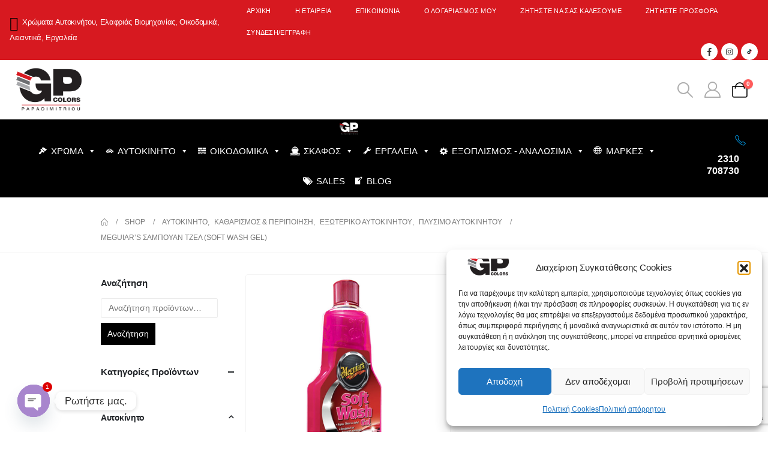

--- FILE ---
content_type: text/html; charset=UTF-8
request_url: https://gpcolors.gr/product/sampouan-gel-soft-wash-gel-meguiars/
body_size: 714171
content:
	<!DOCTYPE html>
	<html class=""  dir="ltr" lang="el" prefix="og: https://ogp.me/ns#">
	<head>
		<meta http-equiv="X-UA-Compatible" content="IE=edge" />
		<meta http-equiv="Content-Type" content="text/html; charset=UTF-8" />
		<meta name="viewport" content="width=device-width, initial-scale=1, minimum-scale=1" />

		<link rel="profile" href="https://gmpg.org/xfn/11" />
		<link rel="pingback" href="https://gpcolors.gr/xmlrpc.php" />
		<title>Meguiar’s Σαμπουάν Τζέλ (Soft Wash Gel) - Χρώματα Παπαδημητρίου</title>

		<!-- All in One SEO Pro 4.9.2 - aioseo.com -->
	<meta name="description" content="Πριν χρόνια η Meguiar’s εφήυρε αυτό το σαμπουάν με την ιδιαίτερα πλούσια συμπυκνωμένη σύνθεση του. Δεν μοιάζει με κανένα άλλο προϊόν της αγοράς." />
	<meta name="robots" content="max-image-preview:large" />
	<link rel="canonical" href="https://gpcolors.gr/product/sampouan-gel-soft-wash-gel-meguiars/" />
	<meta name="generator" content="All in One SEO Pro (AIOSEO) 4.9.2" />
		<meta property="og:locale" content="el_GR" />
		<meta property="og:site_name" content="Χρώματα Παπαδημητρίου - Προϊόντα Βαφής - Χρώματα Αυτοκινήτου - Χρώματα για Λεωφορεία &amp; Φορτηγά - Χρώματα Ελαφριάς Βιομηχανίας - Νανοτεχνολογίας - Εξοπλισμός Βαφείου - Εργαλεία Φανοβαφείου - Οργάνωση Βαφείου - Αναλώσιμα για Γυάλισμα - Αναλώσιμα για Προεργασία Βαφής - Καθαριστικά" />
		<meta property="og:type" content="product" />
		<meta property="og:title" content="Meguiar’s Σαμπουάν Τζέλ (Soft Wash Gel) - Χρώματα Παπαδημητρίου" />
		<meta property="og:description" content="Πριν χρόνια η Meguiar’s εφήυρε αυτό το σαμπουάν με την ιδιαίτερα πλούσια συμπυκνωμένη σύνθεση του. Δεν μοιάζει με κανένα άλλο προϊόν της αγοράς." />
		<meta property="og:url" content="https://gpcolors.gr/product/sampouan-gel-soft-wash-gel-meguiars/" />
		<meta property="og:image" content="https://gpcolors.gr/wp-content/uploads/2021/07/soft-wash-gel-a2516.jpg" />
		<meta property="og:image:secure_url" content="https://gpcolors.gr/wp-content/uploads/2021/07/soft-wash-gel-a2516.jpg" />
		<meta property="og:image:width" content="1200" />
		<meta property="og:image:height" content="1200" />
		<meta name="twitter:card" content="summary_large_image" />
		<meta name="twitter:title" content="Meguiar’s Σαμπουάν Τζέλ (Soft Wash Gel) - Χρώματα Παπαδημητρίου" />
		<meta name="twitter:description" content="Πριν χρόνια η Meguiar’s εφήυρε αυτό το σαμπουάν με την ιδιαίτερα πλούσια συμπυκνωμένη σύνθεση του. Δεν μοιάζει με κανένα άλλο προϊόν της αγοράς." />
		<meta name="twitter:image" content="https://gpcolors.gr/wp-content/uploads/2021/07/soft-wash-gel-a2516.jpg" />
		<script type="application/ld+json" class="aioseo-schema">
			{"@context":"https:\/\/schema.org","@graph":[{"@type":"BreadcrumbList","@id":"https:\/\/gpcolors.gr\/product\/sampouan-gel-soft-wash-gel-meguiars\/#breadcrumblist","itemListElement":[{"@type":"ListItem","@id":"https:\/\/gpcolors.gr#listItem","position":1,"name":"Home","item":"https:\/\/gpcolors.gr","nextItem":{"@type":"ListItem","@id":"https:\/\/gpcolors.gr\/shop\/#listItem","name":"Shop"}},{"@type":"ListItem","@id":"https:\/\/gpcolors.gr\/shop\/#listItem","position":2,"name":"Shop","item":"https:\/\/gpcolors.gr\/shop\/","nextItem":{"@type":"ListItem","@id":"https:\/\/gpcolors.gr\/brand\/meguiars\/#listItem","name":"Meguiar's"},"previousItem":{"@type":"ListItem","@id":"https:\/\/gpcolors.gr#listItem","name":"Home"}},{"@type":"ListItem","@id":"https:\/\/gpcolors.gr\/brand\/meguiars\/#listItem","position":3,"name":"Meguiar's","item":"https:\/\/gpcolors.gr\/brand\/meguiars\/","nextItem":{"@type":"ListItem","@id":"https:\/\/gpcolors.gr\/product\/sampouan-gel-soft-wash-gel-meguiars\/#listItem","name":"Meguiar&#8217;s \u03a3\u03b1\u03bc\u03c0\u03bf\u03c5\u03ac\u03bd \u03a4\u03b6\u03ad\u03bb (Soft Wash Gel)"},"previousItem":{"@type":"ListItem","@id":"https:\/\/gpcolors.gr\/shop\/#listItem","name":"Shop"}},{"@type":"ListItem","@id":"https:\/\/gpcolors.gr\/product\/sampouan-gel-soft-wash-gel-meguiars\/#listItem","position":4,"name":"Meguiar&#8217;s \u03a3\u03b1\u03bc\u03c0\u03bf\u03c5\u03ac\u03bd \u03a4\u03b6\u03ad\u03bb (Soft Wash Gel)","previousItem":{"@type":"ListItem","@id":"https:\/\/gpcolors.gr\/brand\/meguiars\/#listItem","name":"Meguiar's"}}]},{"@type":"ItemPage","@id":"https:\/\/gpcolors.gr\/product\/sampouan-gel-soft-wash-gel-meguiars\/#itempage","url":"https:\/\/gpcolors.gr\/product\/sampouan-gel-soft-wash-gel-meguiars\/","name":"Meguiar\u2019s \u03a3\u03b1\u03bc\u03c0\u03bf\u03c5\u03ac\u03bd \u03a4\u03b6\u03ad\u03bb (Soft Wash Gel) - \u03a7\u03c1\u03ce\u03bc\u03b1\u03c4\u03b1 \u03a0\u03b1\u03c0\u03b1\u03b4\u03b7\u03bc\u03b7\u03c4\u03c1\u03af\u03bf\u03c5","description":"\u03a0\u03c1\u03b9\u03bd \u03c7\u03c1\u03cc\u03bd\u03b9\u03b1 \u03b7 Meguiar\u2019s \u03b5\u03c6\u03ae\u03c5\u03c1\u03b5 \u03b1\u03c5\u03c4\u03cc \u03c4\u03bf \u03c3\u03b1\u03bc\u03c0\u03bf\u03c5\u03ac\u03bd \u03bc\u03b5 \u03c4\u03b7\u03bd \u03b9\u03b4\u03b9\u03b1\u03af\u03c4\u03b5\u03c1\u03b1 \u03c0\u03bb\u03bf\u03cd\u03c3\u03b9\u03b1 \u03c3\u03c5\u03bc\u03c0\u03c5\u03ba\u03bd\u03c9\u03bc\u03ad\u03bd\u03b7 \u03c3\u03cd\u03bd\u03b8\u03b5\u03c3\u03b7 \u03c4\u03bf\u03c5. \u0394\u03b5\u03bd \u03bc\u03bf\u03b9\u03ac\u03b6\u03b5\u03b9 \u03bc\u03b5 \u03ba\u03b1\u03bd\u03ad\u03bd\u03b1 \u03ac\u03bb\u03bb\u03bf \u03c0\u03c1\u03bf\u03ca\u03cc\u03bd \u03c4\u03b7\u03c2 \u03b1\u03b3\u03bf\u03c1\u03ac\u03c2.","inLanguage":"el","isPartOf":{"@id":"https:\/\/gpcolors.gr\/#website"},"breadcrumb":{"@id":"https:\/\/gpcolors.gr\/product\/sampouan-gel-soft-wash-gel-meguiars\/#breadcrumblist"},"image":{"@type":"ImageObject","url":"https:\/\/gpcolors.gr\/wp-content\/uploads\/2021\/07\/soft-wash-gel-a2516.jpg","@id":"https:\/\/gpcolors.gr\/product\/sampouan-gel-soft-wash-gel-meguiars\/#mainImage","width":1200,"height":1200,"caption":"soft-wash-gel-a2516"},"primaryImageOfPage":{"@id":"https:\/\/gpcolors.gr\/product\/sampouan-gel-soft-wash-gel-meguiars\/#mainImage"},"datePublished":"2021-07-20T12:12:11+02:00","dateModified":"2024-11-22T12:54:22+02:00"},{"@type":"Organization","@id":"https:\/\/gpcolors.gr\/#organization","name":"\u03a7\u03c1\u03ce\u03bc\u03b1\u03c4\u03b1 \u03a0\u03b1\u03c0\u03b1\u03b4\u03b7\u03bc\u03b7\u03c4\u03c1\u03af\u03bf\u03c5","description":"\u03a0\u03c1\u03bf\u03ca\u03cc\u03bd\u03c4\u03b1 \u0392\u03b1\u03c6\u03ae\u03c2 - \u03a7\u03c1\u03ce\u03bc\u03b1\u03c4\u03b1 \u0391\u03c5\u03c4\u03bf\u03ba\u03b9\u03bd\u03ae\u03c4\u03bf\u03c5 - \u03a7\u03c1\u03ce\u03bc\u03b1\u03c4\u03b1 \u03b3\u03b9\u03b1 \u039b\u03b5\u03c9\u03c6\u03bf\u03c1\u03b5\u03af\u03b1 & \u03a6\u03bf\u03c1\u03c4\u03b7\u03b3\u03ac - \u03a7\u03c1\u03ce\u03bc\u03b1\u03c4\u03b1 \u0395\u03bb\u03b1\u03c6\u03c1\u03b9\u03ac\u03c2 \u0392\u03b9\u03bf\u03bc\u03b7\u03c7\u03b1\u03bd\u03af\u03b1\u03c2 - \u039d\u03b1\u03bd\u03bf\u03c4\u03b5\u03c7\u03bd\u03bf\u03bb\u03bf\u03b3\u03af\u03b1\u03c2 - \u0395\u03be\u03bf\u03c0\u03bb\u03b9\u03c3\u03bc\u03cc\u03c2 \u0392\u03b1\u03c6\u03b5\u03af\u03bf\u03c5 - \u0395\u03c1\u03b3\u03b1\u03bb\u03b5\u03af\u03b1 \u03a6\u03b1\u03bd\u03bf\u03b2\u03b1\u03c6\u03b5\u03af\u03bf\u03c5 - \u039f\u03c1\u03b3\u03ac\u03bd\u03c9\u03c3\u03b7 \u0392\u03b1\u03c6\u03b5\u03af\u03bf\u03c5 - \u0391\u03bd\u03b1\u03bb\u03ce\u03c3\u03b9\u03bc\u03b1 \u03b3\u03b9\u03b1 \u0393\u03c5\u03ac\u03bb\u03b9\u03c3\u03bc\u03b1 - \u0391\u03bd\u03b1\u03bb\u03ce\u03c3\u03b9\u03bc\u03b1 \u03b3\u03b9\u03b1 \u03a0\u03c1\u03bf\u03b5\u03c1\u03b3\u03b1\u03c3\u03af\u03b1 \u0392\u03b1\u03c6\u03ae\u03c2 - \u039a\u03b1\u03b8\u03b1\u03c1\u03b9\u03c3\u03c4\u03b9\u03ba\u03ac","url":"https:\/\/gpcolors.gr\/"},{"@type":"WebPage","@id":"https:\/\/gpcolors.gr\/product\/sampouan-gel-soft-wash-gel-meguiars\/#webpage","url":"https:\/\/gpcolors.gr\/product\/sampouan-gel-soft-wash-gel-meguiars\/","name":"Meguiar\u2019s \u03a3\u03b1\u03bc\u03c0\u03bf\u03c5\u03ac\u03bd \u03a4\u03b6\u03ad\u03bb (Soft Wash Gel) - \u03a7\u03c1\u03ce\u03bc\u03b1\u03c4\u03b1 \u03a0\u03b1\u03c0\u03b1\u03b4\u03b7\u03bc\u03b7\u03c4\u03c1\u03af\u03bf\u03c5","description":"\u03a0\u03c1\u03b9\u03bd \u03c7\u03c1\u03cc\u03bd\u03b9\u03b1 \u03b7 Meguiar\u2019s \u03b5\u03c6\u03ae\u03c5\u03c1\u03b5 \u03b1\u03c5\u03c4\u03cc \u03c4\u03bf \u03c3\u03b1\u03bc\u03c0\u03bf\u03c5\u03ac\u03bd \u03bc\u03b5 \u03c4\u03b7\u03bd \u03b9\u03b4\u03b9\u03b1\u03af\u03c4\u03b5\u03c1\u03b1 \u03c0\u03bb\u03bf\u03cd\u03c3\u03b9\u03b1 \u03c3\u03c5\u03bc\u03c0\u03c5\u03ba\u03bd\u03c9\u03bc\u03ad\u03bd\u03b7 \u03c3\u03cd\u03bd\u03b8\u03b5\u03c3\u03b7 \u03c4\u03bf\u03c5. \u0394\u03b5\u03bd \u03bc\u03bf\u03b9\u03ac\u03b6\u03b5\u03b9 \u03bc\u03b5 \u03ba\u03b1\u03bd\u03ad\u03bd\u03b1 \u03ac\u03bb\u03bb\u03bf \u03c0\u03c1\u03bf\u03ca\u03cc\u03bd \u03c4\u03b7\u03c2 \u03b1\u03b3\u03bf\u03c1\u03ac\u03c2.","inLanguage":"el","isPartOf":{"@id":"https:\/\/gpcolors.gr\/#website"},"breadcrumb":{"@id":"https:\/\/gpcolors.gr\/product\/sampouan-gel-soft-wash-gel-meguiars\/#breadcrumblist"},"image":{"@type":"ImageObject","url":"https:\/\/gpcolors.gr\/wp-content\/uploads\/2021\/07\/soft-wash-gel-a2516.jpg","@id":"https:\/\/gpcolors.gr\/product\/sampouan-gel-soft-wash-gel-meguiars\/#mainImage","width":1200,"height":1200,"caption":"soft-wash-gel-a2516"},"primaryImageOfPage":{"@id":"https:\/\/gpcolors.gr\/product\/sampouan-gel-soft-wash-gel-meguiars\/#mainImage"},"datePublished":"2021-07-20T12:12:11+02:00","dateModified":"2024-11-22T12:54:22+02:00"},{"@type":"WebSite","@id":"https:\/\/gpcolors.gr\/#website","url":"https:\/\/gpcolors.gr\/","name":"\u03a7\u03c1\u03ce\u03bc\u03b1\u03c4\u03b1 \u03a0\u03b1\u03c0\u03b1\u03b4\u03b7\u03bc\u03b7\u03c4\u03c1\u03af\u03bf\u03c5","description":"\u03a0\u03c1\u03bf\u03ca\u03cc\u03bd\u03c4\u03b1 \u0392\u03b1\u03c6\u03ae\u03c2 - \u03a7\u03c1\u03ce\u03bc\u03b1\u03c4\u03b1 \u0391\u03c5\u03c4\u03bf\u03ba\u03b9\u03bd\u03ae\u03c4\u03bf\u03c5 - \u03a7\u03c1\u03ce\u03bc\u03b1\u03c4\u03b1 \u03b3\u03b9\u03b1 \u039b\u03b5\u03c9\u03c6\u03bf\u03c1\u03b5\u03af\u03b1 & \u03a6\u03bf\u03c1\u03c4\u03b7\u03b3\u03ac - \u03a7\u03c1\u03ce\u03bc\u03b1\u03c4\u03b1 \u0395\u03bb\u03b1\u03c6\u03c1\u03b9\u03ac\u03c2 \u0392\u03b9\u03bf\u03bc\u03b7\u03c7\u03b1\u03bd\u03af\u03b1\u03c2 - \u039d\u03b1\u03bd\u03bf\u03c4\u03b5\u03c7\u03bd\u03bf\u03bb\u03bf\u03b3\u03af\u03b1\u03c2 - \u0395\u03be\u03bf\u03c0\u03bb\u03b9\u03c3\u03bc\u03cc\u03c2 \u0392\u03b1\u03c6\u03b5\u03af\u03bf\u03c5 - \u0395\u03c1\u03b3\u03b1\u03bb\u03b5\u03af\u03b1 \u03a6\u03b1\u03bd\u03bf\u03b2\u03b1\u03c6\u03b5\u03af\u03bf\u03c5 - \u039f\u03c1\u03b3\u03ac\u03bd\u03c9\u03c3\u03b7 \u0392\u03b1\u03c6\u03b5\u03af\u03bf\u03c5 - \u0391\u03bd\u03b1\u03bb\u03ce\u03c3\u03b9\u03bc\u03b1 \u03b3\u03b9\u03b1 \u0393\u03c5\u03ac\u03bb\u03b9\u03c3\u03bc\u03b1 - \u0391\u03bd\u03b1\u03bb\u03ce\u03c3\u03b9\u03bc\u03b1 \u03b3\u03b9\u03b1 \u03a0\u03c1\u03bf\u03b5\u03c1\u03b3\u03b1\u03c3\u03af\u03b1 \u0392\u03b1\u03c6\u03ae\u03c2 - \u039a\u03b1\u03b8\u03b1\u03c1\u03b9\u03c3\u03c4\u03b9\u03ba\u03ac","inLanguage":"el","publisher":{"@id":"https:\/\/gpcolors.gr\/#organization"}}]}
		</script>
		<!-- All in One SEO Pro -->


<!-- Google Tag Manager for WordPress by gtm4wp.com -->
<script data-cfasync="false" data-pagespeed-no-defer>
	var gtm4wp_datalayer_name = "dataLayer";
	var dataLayer = dataLayer || [];
</script>
<!-- End Google Tag Manager for WordPress by gtm4wp.com --><link rel="alternate" type="application/rss+xml" title="Ροή RSS &raquo; Χρώματα Παπαδημητρίου" href="https://gpcolors.gr/feed/" />
<link rel="alternate" type="application/rss+xml" title="Ροή Σχολίων &raquo; Χρώματα Παπαδημητρίου" href="https://gpcolors.gr/comments/feed/" />
<link rel="alternate" title="oEmbed (JSON)" type="application/json+oembed" href="https://gpcolors.gr/wp-json/oembed/1.0/embed?url=https%3A%2F%2Fgpcolors.gr%2Fproduct%2Fsampouan-gel-soft-wash-gel-meguiars%2F" />
<link rel="alternate" title="oEmbed (XML)" type="text/xml+oembed" href="https://gpcolors.gr/wp-json/oembed/1.0/embed?url=https%3A%2F%2Fgpcolors.gr%2Fproduct%2Fsampouan-gel-soft-wash-gel-meguiars%2F&#038;format=xml" />
		<link rel="shortcut icon" href="//gpcolors.gr/wp-content/uploads/2022/01/gp-colours-logo-black-favicon-48.png" type="image/x-icon" />
				<link rel="apple-touch-icon" href="//gpcolors.gr/wp-content/uploads/2022/01/gp-colours-logo-black-favicon-60.png" />
				<link rel="apple-touch-icon" sizes="120x120" href="//gpcolors.gr/wp-content/uploads/2022/01/gp-colours-logo-black-favicon-120.png" />
				<link rel="apple-touch-icon" sizes="76x76" href="//gpcolors.gr/wp-content/uploads/2022/01/gp-colours-logo-black-favicon-76.png" />
				<link rel="apple-touch-icon" sizes="152x152" href="//gpcolors.gr/wp-content/uploads/2022/01/gp-colours-logo-black-favicon-152.png" />
		<style id='wp-img-auto-sizes-contain-inline-css'>
img:is([sizes=auto i],[sizes^="auto," i]){contain-intrinsic-size:3000px 1500px}
/*# sourceURL=wp-img-auto-sizes-contain-inline-css */
</style>
<style id='wp-emoji-styles-inline-css'>

	img.wp-smiley, img.emoji {
		display: inline !important;
		border: none !important;
		box-shadow: none !important;
		height: 1em !important;
		width: 1em !important;
		margin: 0 0.07em !important;
		vertical-align: -0.1em !important;
		background: none !important;
		padding: 0 !important;
	}
/*# sourceURL=wp-emoji-styles-inline-css */
</style>
<style id='wp-block-library-inline-css'>
:root{--wp-block-synced-color:#7a00df;--wp-block-synced-color--rgb:122,0,223;--wp-bound-block-color:var(--wp-block-synced-color);--wp-editor-canvas-background:#ddd;--wp-admin-theme-color:#007cba;--wp-admin-theme-color--rgb:0,124,186;--wp-admin-theme-color-darker-10:#006ba1;--wp-admin-theme-color-darker-10--rgb:0,107,160.5;--wp-admin-theme-color-darker-20:#005a87;--wp-admin-theme-color-darker-20--rgb:0,90,135;--wp-admin-border-width-focus:2px}@media (min-resolution:192dpi){:root{--wp-admin-border-width-focus:1.5px}}.wp-element-button{cursor:pointer}:root .has-very-light-gray-background-color{background-color:#eee}:root .has-very-dark-gray-background-color{background-color:#313131}:root .has-very-light-gray-color{color:#eee}:root .has-very-dark-gray-color{color:#313131}:root .has-vivid-green-cyan-to-vivid-cyan-blue-gradient-background{background:linear-gradient(135deg,#00d084,#0693e3)}:root .has-purple-crush-gradient-background{background:linear-gradient(135deg,#34e2e4,#4721fb 50%,#ab1dfe)}:root .has-hazy-dawn-gradient-background{background:linear-gradient(135deg,#faaca8,#dad0ec)}:root .has-subdued-olive-gradient-background{background:linear-gradient(135deg,#fafae1,#67a671)}:root .has-atomic-cream-gradient-background{background:linear-gradient(135deg,#fdd79a,#004a59)}:root .has-nightshade-gradient-background{background:linear-gradient(135deg,#330968,#31cdcf)}:root .has-midnight-gradient-background{background:linear-gradient(135deg,#020381,#2874fc)}:root{--wp--preset--font-size--normal:16px;--wp--preset--font-size--huge:42px}.has-regular-font-size{font-size:1em}.has-larger-font-size{font-size:2.625em}.has-normal-font-size{font-size:var(--wp--preset--font-size--normal)}.has-huge-font-size{font-size:var(--wp--preset--font-size--huge)}.has-text-align-center{text-align:center}.has-text-align-left{text-align:left}.has-text-align-right{text-align:right}.has-fit-text{white-space:nowrap!important}#end-resizable-editor-section{display:none}.aligncenter{clear:both}.items-justified-left{justify-content:flex-start}.items-justified-center{justify-content:center}.items-justified-right{justify-content:flex-end}.items-justified-space-between{justify-content:space-between}.screen-reader-text{border:0;clip-path:inset(50%);height:1px;margin:-1px;overflow:hidden;padding:0;position:absolute;width:1px;word-wrap:normal!important}.screen-reader-text:focus{background-color:#ddd;clip-path:none;color:#444;display:block;font-size:1em;height:auto;left:5px;line-height:normal;padding:15px 23px 14px;text-decoration:none;top:5px;width:auto;z-index:100000}html :where(.has-border-color){border-style:solid}html :where([style*=border-top-color]){border-top-style:solid}html :where([style*=border-right-color]){border-right-style:solid}html :where([style*=border-bottom-color]){border-bottom-style:solid}html :where([style*=border-left-color]){border-left-style:solid}html :where([style*=border-width]){border-style:solid}html :where([style*=border-top-width]){border-top-style:solid}html :where([style*=border-right-width]){border-right-style:solid}html :where([style*=border-bottom-width]){border-bottom-style:solid}html :where([style*=border-left-width]){border-left-style:solid}html :where(img[class*=wp-image-]){height:auto;max-width:100%}:where(figure){margin:0 0 1em}html :where(.is-position-sticky){--wp-admin--admin-bar--position-offset:var(--wp-admin--admin-bar--height,0px)}@media screen and (max-width:600px){html :where(.is-position-sticky){--wp-admin--admin-bar--position-offset:0px}}

/*# sourceURL=wp-block-library-inline-css */
</style><style id='wp-block-image-inline-css'>
.wp-block-image>a,.wp-block-image>figure>a{display:inline-block}.wp-block-image img{box-sizing:border-box;height:auto;max-width:100%;vertical-align:bottom}@media not (prefers-reduced-motion){.wp-block-image img.hide{visibility:hidden}.wp-block-image img.show{animation:show-content-image .4s}}.wp-block-image[style*=border-radius] img,.wp-block-image[style*=border-radius]>a{border-radius:inherit}.wp-block-image.has-custom-border img{box-sizing:border-box}.wp-block-image.aligncenter{text-align:center}.wp-block-image.alignfull>a,.wp-block-image.alignwide>a{width:100%}.wp-block-image.alignfull img,.wp-block-image.alignwide img{height:auto;width:100%}.wp-block-image .aligncenter,.wp-block-image .alignleft,.wp-block-image .alignright,.wp-block-image.aligncenter,.wp-block-image.alignleft,.wp-block-image.alignright{display:table}.wp-block-image .aligncenter>figcaption,.wp-block-image .alignleft>figcaption,.wp-block-image .alignright>figcaption,.wp-block-image.aligncenter>figcaption,.wp-block-image.alignleft>figcaption,.wp-block-image.alignright>figcaption{caption-side:bottom;display:table-caption}.wp-block-image .alignleft{float:left;margin:.5em 1em .5em 0}.wp-block-image .alignright{float:right;margin:.5em 0 .5em 1em}.wp-block-image .aligncenter{margin-left:auto;margin-right:auto}.wp-block-image :where(figcaption){margin-bottom:1em;margin-top:.5em}.wp-block-image.is-style-circle-mask img{border-radius:9999px}@supports ((-webkit-mask-image:none) or (mask-image:none)) or (-webkit-mask-image:none){.wp-block-image.is-style-circle-mask img{border-radius:0;-webkit-mask-image:url('data:image/svg+xml;utf8,<svg viewBox="0 0 100 100" xmlns="http://www.w3.org/2000/svg"><circle cx="50" cy="50" r="50"/></svg>');mask-image:url('data:image/svg+xml;utf8,<svg viewBox="0 0 100 100" xmlns="http://www.w3.org/2000/svg"><circle cx="50" cy="50" r="50"/></svg>');mask-mode:alpha;-webkit-mask-position:center;mask-position:center;-webkit-mask-repeat:no-repeat;mask-repeat:no-repeat;-webkit-mask-size:contain;mask-size:contain}}:root :where(.wp-block-image.is-style-rounded img,.wp-block-image .is-style-rounded img){border-radius:9999px}.wp-block-image figure{margin:0}.wp-lightbox-container{display:flex;flex-direction:column;position:relative}.wp-lightbox-container img{cursor:zoom-in}.wp-lightbox-container img:hover+button{opacity:1}.wp-lightbox-container button{align-items:center;backdrop-filter:blur(16px) saturate(180%);background-color:#5a5a5a40;border:none;border-radius:4px;cursor:zoom-in;display:flex;height:20px;justify-content:center;opacity:0;padding:0;position:absolute;right:16px;text-align:center;top:16px;width:20px;z-index:100}@media not (prefers-reduced-motion){.wp-lightbox-container button{transition:opacity .2s ease}}.wp-lightbox-container button:focus-visible{outline:3px auto #5a5a5a40;outline:3px auto -webkit-focus-ring-color;outline-offset:3px}.wp-lightbox-container button:hover{cursor:pointer;opacity:1}.wp-lightbox-container button:focus{opacity:1}.wp-lightbox-container button:focus,.wp-lightbox-container button:hover,.wp-lightbox-container button:not(:hover):not(:active):not(.has-background){background-color:#5a5a5a40;border:none}.wp-lightbox-overlay{box-sizing:border-box;cursor:zoom-out;height:100vh;left:0;overflow:hidden;position:fixed;top:0;visibility:hidden;width:100%;z-index:100000}.wp-lightbox-overlay .close-button{align-items:center;cursor:pointer;display:flex;justify-content:center;min-height:40px;min-width:40px;padding:0;position:absolute;right:calc(env(safe-area-inset-right) + 16px);top:calc(env(safe-area-inset-top) + 16px);z-index:5000000}.wp-lightbox-overlay .close-button:focus,.wp-lightbox-overlay .close-button:hover,.wp-lightbox-overlay .close-button:not(:hover):not(:active):not(.has-background){background:none;border:none}.wp-lightbox-overlay .lightbox-image-container{height:var(--wp--lightbox-container-height);left:50%;overflow:hidden;position:absolute;top:50%;transform:translate(-50%,-50%);transform-origin:top left;width:var(--wp--lightbox-container-width);z-index:9999999999}.wp-lightbox-overlay .wp-block-image{align-items:center;box-sizing:border-box;display:flex;height:100%;justify-content:center;margin:0;position:relative;transform-origin:0 0;width:100%;z-index:3000000}.wp-lightbox-overlay .wp-block-image img{height:var(--wp--lightbox-image-height);min-height:var(--wp--lightbox-image-height);min-width:var(--wp--lightbox-image-width);width:var(--wp--lightbox-image-width)}.wp-lightbox-overlay .wp-block-image figcaption{display:none}.wp-lightbox-overlay button{background:none;border:none}.wp-lightbox-overlay .scrim{background-color:#fff;height:100%;opacity:.9;position:absolute;width:100%;z-index:2000000}.wp-lightbox-overlay.active{visibility:visible}@media not (prefers-reduced-motion){.wp-lightbox-overlay.active{animation:turn-on-visibility .25s both}.wp-lightbox-overlay.active img{animation:turn-on-visibility .35s both}.wp-lightbox-overlay.show-closing-animation:not(.active){animation:turn-off-visibility .35s both}.wp-lightbox-overlay.show-closing-animation:not(.active) img{animation:turn-off-visibility .25s both}.wp-lightbox-overlay.zoom.active{animation:none;opacity:1;visibility:visible}.wp-lightbox-overlay.zoom.active .lightbox-image-container{animation:lightbox-zoom-in .4s}.wp-lightbox-overlay.zoom.active .lightbox-image-container img{animation:none}.wp-lightbox-overlay.zoom.active .scrim{animation:turn-on-visibility .4s forwards}.wp-lightbox-overlay.zoom.show-closing-animation:not(.active){animation:none}.wp-lightbox-overlay.zoom.show-closing-animation:not(.active) .lightbox-image-container{animation:lightbox-zoom-out .4s}.wp-lightbox-overlay.zoom.show-closing-animation:not(.active) .lightbox-image-container img{animation:none}.wp-lightbox-overlay.zoom.show-closing-animation:not(.active) .scrim{animation:turn-off-visibility .4s forwards}}@keyframes show-content-image{0%{visibility:hidden}99%{visibility:hidden}to{visibility:visible}}@keyframes turn-on-visibility{0%{opacity:0}to{opacity:1}}@keyframes turn-off-visibility{0%{opacity:1;visibility:visible}99%{opacity:0;visibility:visible}to{opacity:0;visibility:hidden}}@keyframes lightbox-zoom-in{0%{transform:translate(calc((-100vw + var(--wp--lightbox-scrollbar-width))/2 + var(--wp--lightbox-initial-left-position)),calc(-50vh + var(--wp--lightbox-initial-top-position))) scale(var(--wp--lightbox-scale))}to{transform:translate(-50%,-50%) scale(1)}}@keyframes lightbox-zoom-out{0%{transform:translate(-50%,-50%) scale(1);visibility:visible}99%{visibility:visible}to{transform:translate(calc((-100vw + var(--wp--lightbox-scrollbar-width))/2 + var(--wp--lightbox-initial-left-position)),calc(-50vh + var(--wp--lightbox-initial-top-position))) scale(var(--wp--lightbox-scale));visibility:hidden}}
/*# sourceURL=https://gpcolors.gr/wp-includes/blocks/image/style.min.css */
</style>
<style id='wp-block-image-theme-inline-css'>
:root :where(.wp-block-image figcaption){color:#555;font-size:13px;text-align:center}.is-dark-theme :root :where(.wp-block-image figcaption){color:#ffffffa6}.wp-block-image{margin:0 0 1em}
/*# sourceURL=https://gpcolors.gr/wp-includes/blocks/image/theme.min.css */
</style>
<style id='wp-block-buttons-inline-css'>
.wp-block-buttons{box-sizing:border-box}.wp-block-buttons.is-vertical{flex-direction:column}.wp-block-buttons.is-vertical>.wp-block-button:last-child{margin-bottom:0}.wp-block-buttons>.wp-block-button{display:inline-block;margin:0}.wp-block-buttons.is-content-justification-left{justify-content:flex-start}.wp-block-buttons.is-content-justification-left.is-vertical{align-items:flex-start}.wp-block-buttons.is-content-justification-center{justify-content:center}.wp-block-buttons.is-content-justification-center.is-vertical{align-items:center}.wp-block-buttons.is-content-justification-right{justify-content:flex-end}.wp-block-buttons.is-content-justification-right.is-vertical{align-items:flex-end}.wp-block-buttons.is-content-justification-space-between{justify-content:space-between}.wp-block-buttons.aligncenter{text-align:center}.wp-block-buttons:not(.is-content-justification-space-between,.is-content-justification-right,.is-content-justification-left,.is-content-justification-center) .wp-block-button.aligncenter{margin-left:auto;margin-right:auto;width:100%}.wp-block-buttons[style*=text-decoration] .wp-block-button,.wp-block-buttons[style*=text-decoration] .wp-block-button__link{text-decoration:inherit}.wp-block-buttons.has-custom-font-size .wp-block-button__link{font-size:inherit}.wp-block-buttons .wp-block-button__link{width:100%}.wp-block-button.aligncenter{text-align:center}
/*# sourceURL=https://gpcolors.gr/wp-includes/blocks/buttons/style.min.css */
</style>
<style id='global-styles-inline-css'>
:root{--wp--preset--aspect-ratio--square: 1;--wp--preset--aspect-ratio--4-3: 4/3;--wp--preset--aspect-ratio--3-4: 3/4;--wp--preset--aspect-ratio--3-2: 3/2;--wp--preset--aspect-ratio--2-3: 2/3;--wp--preset--aspect-ratio--16-9: 16/9;--wp--preset--aspect-ratio--9-16: 9/16;--wp--preset--color--black: #000000;--wp--preset--color--cyan-bluish-gray: #abb8c3;--wp--preset--color--white: #ffffff;--wp--preset--color--pale-pink: #f78da7;--wp--preset--color--vivid-red: #cf2e2e;--wp--preset--color--luminous-vivid-orange: #ff6900;--wp--preset--color--luminous-vivid-amber: #fcb900;--wp--preset--color--light-green-cyan: #7bdcb5;--wp--preset--color--vivid-green-cyan: #00d084;--wp--preset--color--pale-cyan-blue: #8ed1fc;--wp--preset--color--vivid-cyan-blue: #0693e3;--wp--preset--color--vivid-purple: #9b51e0;--wp--preset--color--primary: var(--porto-primary-color);--wp--preset--color--secondary: var(--porto-secondary-color);--wp--preset--color--tertiary: var(--porto-tertiary-color);--wp--preset--color--quaternary: var(--porto-quaternary-color);--wp--preset--color--dark: var(--porto-dark-color);--wp--preset--color--light: var(--porto-light-color);--wp--preset--color--primary-hover: var(--porto-primary-light-5);--wp--preset--gradient--vivid-cyan-blue-to-vivid-purple: linear-gradient(135deg,rgb(6,147,227) 0%,rgb(155,81,224) 100%);--wp--preset--gradient--light-green-cyan-to-vivid-green-cyan: linear-gradient(135deg,rgb(122,220,180) 0%,rgb(0,208,130) 100%);--wp--preset--gradient--luminous-vivid-amber-to-luminous-vivid-orange: linear-gradient(135deg,rgb(252,185,0) 0%,rgb(255,105,0) 100%);--wp--preset--gradient--luminous-vivid-orange-to-vivid-red: linear-gradient(135deg,rgb(255,105,0) 0%,rgb(207,46,46) 100%);--wp--preset--gradient--very-light-gray-to-cyan-bluish-gray: linear-gradient(135deg,rgb(238,238,238) 0%,rgb(169,184,195) 100%);--wp--preset--gradient--cool-to-warm-spectrum: linear-gradient(135deg,rgb(74,234,220) 0%,rgb(151,120,209) 20%,rgb(207,42,186) 40%,rgb(238,44,130) 60%,rgb(251,105,98) 80%,rgb(254,248,76) 100%);--wp--preset--gradient--blush-light-purple: linear-gradient(135deg,rgb(255,206,236) 0%,rgb(152,150,240) 100%);--wp--preset--gradient--blush-bordeaux: linear-gradient(135deg,rgb(254,205,165) 0%,rgb(254,45,45) 50%,rgb(107,0,62) 100%);--wp--preset--gradient--luminous-dusk: linear-gradient(135deg,rgb(255,203,112) 0%,rgb(199,81,192) 50%,rgb(65,88,208) 100%);--wp--preset--gradient--pale-ocean: linear-gradient(135deg,rgb(255,245,203) 0%,rgb(182,227,212) 50%,rgb(51,167,181) 100%);--wp--preset--gradient--electric-grass: linear-gradient(135deg,rgb(202,248,128) 0%,rgb(113,206,126) 100%);--wp--preset--gradient--midnight: linear-gradient(135deg,rgb(2,3,129) 0%,rgb(40,116,252) 100%);--wp--preset--font-size--small: 13px;--wp--preset--font-size--medium: 20px;--wp--preset--font-size--large: 36px;--wp--preset--font-size--x-large: 42px;--wp--preset--spacing--20: 0.44rem;--wp--preset--spacing--30: 0.67rem;--wp--preset--spacing--40: 1rem;--wp--preset--spacing--50: 1.5rem;--wp--preset--spacing--60: 2.25rem;--wp--preset--spacing--70: 3.38rem;--wp--preset--spacing--80: 5.06rem;--wp--preset--shadow--natural: 6px 6px 9px rgba(0, 0, 0, 0.2);--wp--preset--shadow--deep: 12px 12px 50px rgba(0, 0, 0, 0.4);--wp--preset--shadow--sharp: 6px 6px 0px rgba(0, 0, 0, 0.2);--wp--preset--shadow--outlined: 6px 6px 0px -3px rgb(255, 255, 255), 6px 6px rgb(0, 0, 0);--wp--preset--shadow--crisp: 6px 6px 0px rgb(0, 0, 0);}:where(.is-layout-flex){gap: 0.5em;}:where(.is-layout-grid){gap: 0.5em;}body .is-layout-flex{display: flex;}.is-layout-flex{flex-wrap: wrap;align-items: center;}.is-layout-flex > :is(*, div){margin: 0;}body .is-layout-grid{display: grid;}.is-layout-grid > :is(*, div){margin: 0;}:where(.wp-block-columns.is-layout-flex){gap: 2em;}:where(.wp-block-columns.is-layout-grid){gap: 2em;}:where(.wp-block-post-template.is-layout-flex){gap: 1.25em;}:where(.wp-block-post-template.is-layout-grid){gap: 1.25em;}.has-black-color{color: var(--wp--preset--color--black) !important;}.has-cyan-bluish-gray-color{color: var(--wp--preset--color--cyan-bluish-gray) !important;}.has-white-color{color: var(--wp--preset--color--white) !important;}.has-pale-pink-color{color: var(--wp--preset--color--pale-pink) !important;}.has-vivid-red-color{color: var(--wp--preset--color--vivid-red) !important;}.has-luminous-vivid-orange-color{color: var(--wp--preset--color--luminous-vivid-orange) !important;}.has-luminous-vivid-amber-color{color: var(--wp--preset--color--luminous-vivid-amber) !important;}.has-light-green-cyan-color{color: var(--wp--preset--color--light-green-cyan) !important;}.has-vivid-green-cyan-color{color: var(--wp--preset--color--vivid-green-cyan) !important;}.has-pale-cyan-blue-color{color: var(--wp--preset--color--pale-cyan-blue) !important;}.has-vivid-cyan-blue-color{color: var(--wp--preset--color--vivid-cyan-blue) !important;}.has-vivid-purple-color{color: var(--wp--preset--color--vivid-purple) !important;}.has-black-background-color{background-color: var(--wp--preset--color--black) !important;}.has-cyan-bluish-gray-background-color{background-color: var(--wp--preset--color--cyan-bluish-gray) !important;}.has-white-background-color{background-color: var(--wp--preset--color--white) !important;}.has-pale-pink-background-color{background-color: var(--wp--preset--color--pale-pink) !important;}.has-vivid-red-background-color{background-color: var(--wp--preset--color--vivid-red) !important;}.has-luminous-vivid-orange-background-color{background-color: var(--wp--preset--color--luminous-vivid-orange) !important;}.has-luminous-vivid-amber-background-color{background-color: var(--wp--preset--color--luminous-vivid-amber) !important;}.has-light-green-cyan-background-color{background-color: var(--wp--preset--color--light-green-cyan) !important;}.has-vivid-green-cyan-background-color{background-color: var(--wp--preset--color--vivid-green-cyan) !important;}.has-pale-cyan-blue-background-color{background-color: var(--wp--preset--color--pale-cyan-blue) !important;}.has-vivid-cyan-blue-background-color{background-color: var(--wp--preset--color--vivid-cyan-blue) !important;}.has-vivid-purple-background-color{background-color: var(--wp--preset--color--vivid-purple) !important;}.has-black-border-color{border-color: var(--wp--preset--color--black) !important;}.has-cyan-bluish-gray-border-color{border-color: var(--wp--preset--color--cyan-bluish-gray) !important;}.has-white-border-color{border-color: var(--wp--preset--color--white) !important;}.has-pale-pink-border-color{border-color: var(--wp--preset--color--pale-pink) !important;}.has-vivid-red-border-color{border-color: var(--wp--preset--color--vivid-red) !important;}.has-luminous-vivid-orange-border-color{border-color: var(--wp--preset--color--luminous-vivid-orange) !important;}.has-luminous-vivid-amber-border-color{border-color: var(--wp--preset--color--luminous-vivid-amber) !important;}.has-light-green-cyan-border-color{border-color: var(--wp--preset--color--light-green-cyan) !important;}.has-vivid-green-cyan-border-color{border-color: var(--wp--preset--color--vivid-green-cyan) !important;}.has-pale-cyan-blue-border-color{border-color: var(--wp--preset--color--pale-cyan-blue) !important;}.has-vivid-cyan-blue-border-color{border-color: var(--wp--preset--color--vivid-cyan-blue) !important;}.has-vivid-purple-border-color{border-color: var(--wp--preset--color--vivid-purple) !important;}.has-vivid-cyan-blue-to-vivid-purple-gradient-background{background: var(--wp--preset--gradient--vivid-cyan-blue-to-vivid-purple) !important;}.has-light-green-cyan-to-vivid-green-cyan-gradient-background{background: var(--wp--preset--gradient--light-green-cyan-to-vivid-green-cyan) !important;}.has-luminous-vivid-amber-to-luminous-vivid-orange-gradient-background{background: var(--wp--preset--gradient--luminous-vivid-amber-to-luminous-vivid-orange) !important;}.has-luminous-vivid-orange-to-vivid-red-gradient-background{background: var(--wp--preset--gradient--luminous-vivid-orange-to-vivid-red) !important;}.has-very-light-gray-to-cyan-bluish-gray-gradient-background{background: var(--wp--preset--gradient--very-light-gray-to-cyan-bluish-gray) !important;}.has-cool-to-warm-spectrum-gradient-background{background: var(--wp--preset--gradient--cool-to-warm-spectrum) !important;}.has-blush-light-purple-gradient-background{background: var(--wp--preset--gradient--blush-light-purple) !important;}.has-blush-bordeaux-gradient-background{background: var(--wp--preset--gradient--blush-bordeaux) !important;}.has-luminous-dusk-gradient-background{background: var(--wp--preset--gradient--luminous-dusk) !important;}.has-pale-ocean-gradient-background{background: var(--wp--preset--gradient--pale-ocean) !important;}.has-electric-grass-gradient-background{background: var(--wp--preset--gradient--electric-grass) !important;}.has-midnight-gradient-background{background: var(--wp--preset--gradient--midnight) !important;}.has-small-font-size{font-size: var(--wp--preset--font-size--small) !important;}.has-medium-font-size{font-size: var(--wp--preset--font-size--medium) !important;}.has-large-font-size{font-size: var(--wp--preset--font-size--large) !important;}.has-x-large-font-size{font-size: var(--wp--preset--font-size--x-large) !important;}
/*# sourceURL=global-styles-inline-css */
</style>

<style id='classic-theme-styles-inline-css'>
/*! This file is auto-generated */
.wp-block-button__link{color:#fff;background-color:#32373c;border-radius:9999px;box-shadow:none;text-decoration:none;padding:calc(.667em + 2px) calc(1.333em + 2px);font-size:1.125em}.wp-block-file__button{background:#32373c;color:#fff;text-decoration:none}
/*# sourceURL=/wp-includes/css/classic-themes.min.css */
</style>
<link rel='stylesheet' id='contact-form-7-css' href='https://gpcolors.gr/wp-content/plugins/contact-form-7/includes/css/styles.css?ver=6.1.4' media='all' />
<link rel='stylesheet' id='photoswipe-css' href='https://gpcolors.gr/wp-content/plugins/woocommerce/assets/css/photoswipe/photoswipe.min.css?ver=10.4.2' media='all' />
<link rel='stylesheet' id='photoswipe-default-skin-css' href='https://gpcolors.gr/wp-content/plugins/woocommerce/assets/css/photoswipe/default-skin/default-skin.min.css?ver=10.4.2' media='all' />
<style id='woocommerce-inline-inline-css'>
.woocommerce form .form-row .required { visibility: visible; }
/*# sourceURL=woocommerce-inline-inline-css */
</style>
<link rel='stylesheet' id='wp-review-slider-pro-public_combine-css' href='https://gpcolors.gr/wp-content/plugins/wp-google-places-review-slider/public/css/wprev-public_combine.css?ver=17.7' media='all' />
<link rel='stylesheet' id='cmplz-general-css' href='https://gpcolors.gr/wp-content/plugins/complianz-gdpr/assets/css/cookieblocker.min.css?ver=1766162512' media='all' />
<link rel='stylesheet' id='megamenu-css' href='https://gpcolors.gr/wp-content/uploads/maxmegamenu/style.css?ver=779d74' media='all' />
<link rel='stylesheet' id='dashicons-css' href='https://gpcolors.gr/wp-includes/css/dashicons.min.css?ver=6.9' media='all' />
<link rel='stylesheet' id='megamenu-genericons-css' href='https://gpcolors.gr/wp-content/plugins/megamenu-pro/icons/genericons/genericons/genericons.css?ver=2.2.3' media='all' />
<link rel='stylesheet' id='megamenu-fontawesome-css' href='https://gpcolors.gr/wp-content/plugins/megamenu-pro/icons/fontawesome/css/font-awesome.min.css?ver=2.2.3' media='all' />
<link rel='stylesheet' id='megamenu-fontawesome5-css' href='https://gpcolors.gr/wp-content/plugins/megamenu-pro/icons/fontawesome5/css/all.min.css?ver=2.2.3' media='all' />
<link rel='stylesheet' id='pwb-styles-frontend-css' href='https://gpcolors.gr/wp-content/plugins/perfect-woocommerce-brands/build/frontend/css/style.css?ver=3.6.8' media='all' />
<link rel='stylesheet' id='flexible-shipping-free-shipping-css' href='https://gpcolors.gr/wp-content/plugins/flexible-shipping/assets/dist/css/free-shipping.css?ver=6.5.1.2' media='all' />
<link rel='stylesheet' id='chaty-front-css-css' href='https://gpcolors.gr/wp-content/plugins/chaty/css/chaty-front.min.css?ver=3.5.01718260536' media='all' />
<link rel='stylesheet' id='porto-css-vars-css' href='https://gpcolors.gr/wp-content/uploads/porto_styles/theme_css_vars.css?ver=7.7.2' media='all' />
<link rel='stylesheet' id='js_composer_front-css' href='https://gpcolors.gr/wp-content/plugins/js_composer/assets/css/js_composer.min.css?ver=7.6' media='all' />
<link rel='stylesheet' id='bootstrap-css' href='https://gpcolors.gr/wp-content/uploads/porto_styles/bootstrap.css?ver=7.7.2' media='all' />
<link rel='stylesheet' id='porto-plugins-css' href='https://gpcolors.gr/wp-content/themes/porto/css/plugins_optimized.css?ver=7.7.2' media='all' />
<link rel='stylesheet' id='porto-theme-css' href='https://gpcolors.gr/wp-content/themes/porto/css/theme.css?ver=7.7.2' media='all' />
<link rel='stylesheet' id='porto-animate-css' href='https://gpcolors.gr/wp-content/themes/porto/css/part/animate.css?ver=7.7.2' media='all' />
<link rel='stylesheet' id='porto-widget-calendar-css' href='https://gpcolors.gr/wp-content/themes/porto/css/part/widget-calendar.css?ver=7.7.2' media='all' />
<link rel='stylesheet' id='porto-widget-follow-us-css' href='https://gpcolors.gr/wp-content/themes/porto/css/part/widget-follow-us.css?ver=7.7.2' media='all' />
<link rel='stylesheet' id='porto-blog-legacy-css' href='https://gpcolors.gr/wp-content/themes/porto/css/part/blog-legacy.css?ver=7.7.2' media='all' />
<link rel='stylesheet' id='porto-side-menu-css' href='https://gpcolors.gr/wp-content/themes/porto/css/part/side-accordion.css?ver=7.7.2' media='all' />
<link rel='stylesheet' id='porto-header-shop-css' href='https://gpcolors.gr/wp-content/themes/porto/css/part/header-shop.css?ver=7.7.2' media='all' />
<link rel='stylesheet' id='porto-header-legacy-css' href='https://gpcolors.gr/wp-content/themes/porto/css/part/header-legacy.css?ver=7.7.2' media='all' />
<link rel='stylesheet' id='porto-footer-legacy-css' href='https://gpcolors.gr/wp-content/themes/porto/css/part/footer-legacy.css?ver=7.7.2' media='all' />
<link rel='stylesheet' id='porto-nav-panel-css' href='https://gpcolors.gr/wp-content/themes/porto/css/part/nav-panel.css?ver=7.7.2' media='all' />
<link rel='stylesheet' id='porto-sitemap-css' href='https://gpcolors.gr/wp-content/themes/porto/css/part/sitemap.css?ver=7.7.2' media='all' />
<link rel='stylesheet' id='porto-media-mobile-sidebar-css' href='https://gpcolors.gr/wp-content/themes/porto/css/part/media-mobile-sidebar.css?ver=7.7.2' media='(max-width:991px)' />
<link rel='stylesheet' id='porto-shortcodes-css' href='https://gpcolors.gr/wp-content/uploads/porto_styles/shortcodes.css?ver=7.7.2' media='all' />
<link rel='stylesheet' id='porto-theme-shop-css' href='https://gpcolors.gr/wp-content/themes/porto/css/theme_shop.css?ver=7.7.2' media='all' />
<link rel='stylesheet' id='porto-only-product-css' href='https://gpcolors.gr/wp-content/themes/porto/css/part/only-product.css?ver=7.7.2' media='all' />
<link rel='stylesheet' id='porto-shop-legacy-css' href='https://gpcolors.gr/wp-content/themes/porto/css/part/shop-legacy.css?ver=7.7.2' media='all' />
<link rel='stylesheet' id='porto-shop-sidebar-base-css' href='https://gpcolors.gr/wp-content/themes/porto/css/part/shop-sidebar-base.css?ver=7.7.2' media='all' />
<link rel='stylesheet' id='porto-woo-widget-product-search-css' href='https://gpcolors.gr/wp-content/themes/porto/css/part/woo-widget-product-search.css?ver=7.7.2' media='all' />
<link rel='stylesheet' id='porto-pwb-filter-css' href='https://gpcolors.gr/wp-content/themes/porto/css/theme/shop/other/pw-brand-filter.css?ver=7.7.2' media='all' />
<link rel='stylesheet' id='porto-theme-wpb-css' href='https://gpcolors.gr/wp-content/themes/porto/css/theme_wpb.css?ver=7.7.2' media='all' />
<link rel='stylesheet' id='porto-theme-radius-css' href='https://gpcolors.gr/wp-content/themes/porto/css/theme_radius.css?ver=7.7.2' media='all' />
<link rel='stylesheet' id='porto-dynamic-style-css' href='https://gpcolors.gr/wp-content/uploads/porto_styles/dynamic_style.css?ver=7.7.2' media='all' />
<link rel='stylesheet' id='porto-type-builder-css' href='https://gpcolors.gr/wp-content/plugins/porto-functionality/builders/assets/type-builder.css?ver=3.7.2' media='all' />
<link rel='stylesheet' id='porto-account-login-style-css' href='https://gpcolors.gr/wp-content/themes/porto/css/theme/shop/login-style/account-login.css?ver=7.7.2' media='all' />
<link rel='stylesheet' id='porto-theme-woopage-css' href='https://gpcolors.gr/wp-content/themes/porto/css/theme/shop/other/woopage.css?ver=7.7.2' media='all' />
<link rel='stylesheet' id='porto-sp-skeleton-css' href='https://gpcolors.gr/wp-content/themes/porto/css/theme/shop/single-product/skeleton.css?ver=7.7.2' media='all' />
<link rel='stylesheet' id='porto-style-css' href='https://gpcolors.gr/wp-content/themes/porto/style.css?ver=7.7.2' media='all' />
<style id='porto-style-inline-css'>
.side-header-narrow-bar-logo{max-width:132px}@media (min-width:992px){}.page-top ul.breadcrumb > li.home{display:inline-block}.page-top ul.breadcrumb > li.home a{position:relative;width:1em;text-indent:-9999px}.page-top ul.breadcrumb > li.home a:after{content:"\e883";font-family:'porto';float:left;text-indent:0}.product-images .img-thumbnail .inner,.product-images .img-thumbnail .inner img{-webkit-transform:none;transform:none}.sticky-product{position:fixed;top:0;left:0;width:100%;z-index:1001;background-color:#fff;box-shadow:0 3px 5px rgba(0,0,0,0.08);padding:15px 0}.sticky-product.pos-bottom{top:auto;bottom:var(--porto-icon-menus-mobile,0);box-shadow:0 -3px 5px rgba(0,0,0,0.08)}.sticky-product .container{display:-ms-flexbox;display:flex;-ms-flex-align:center;align-items:center;-ms-flex-wrap:wrap;flex-wrap:wrap}.sticky-product .sticky-image{max-width:60px;margin-right:15px}.sticky-product .add-to-cart{-ms-flex:1;flex:1;text-align:right;margin-top:5px}.sticky-product .product-name{font-size:16px;font-weight:600;line-height:inherit;margin-bottom:0}.sticky-product .sticky-detail{line-height:1.5;display:-ms-flexbox;display:flex}.sticky-product .star-rating{margin:5px 15px;font-size:1em}.sticky-product .availability{padding-top:2px}.sticky-product .sticky-detail .price{font-family:Arial,Helvetica,sans-serif,Arial,Helvetica,sans-serif,sans-serif;font-weight:400;margin-bottom:0;font-size:1.3em;line-height:1.5}.sticky-product.pos-top:not(.hide){top:0;opacity:1;visibility:visible;transform:translate3d( 0,0,0 )}.sticky-product.pos-top.scroll-down{opacity:0 !important;visibility:hidden;transform:translate3d( 0,-100%,0 )}.sticky-product.sticky-ready{transition:left .3s,visibility 0.3s,opacity 0.3s,transform 0.3s,top 0.3s ease}.sticky-product .quantity.extra-type{display:none}@media (min-width:992px){body.single-product .sticky-product .container{padding-left:calc(var(--porto-grid-gutter-width) / 2);padding-right:calc(var(--porto-grid-gutter-width) / 2)}}.sticky-product .container{padding-left:var(--porto-fluid-spacing);padding-right:var(--porto-fluid-spacing)}@media (max-width:768px){.sticky-product .sticky-image,.sticky-product .sticky-detail,.sticky-product{display:none}.sticky-product.show-mobile{display:block;padding-top:10px;padding-bottom:10px}.sticky-product.show-mobile .add-to-cart{margin-top:0}.sticky-product.show-mobile .single_add_to_cart_button{margin:0;width:100%}}#header.sticky-header .main-menu > li.menu-item > a,#header.sticky-header .main-menu > li.menu-custom-content a{color:#ffffff}#header.sticky-header .main-menu > li.menu-item:hover > a,#header.sticky-header .main-menu > li.menu-item.active:hover > a,#header.sticky-header .main-menu > li.menu-custom-content:hover a{color:#ffffff}#header.sticky-header .main-menu > li.menu-item.active > a,#header.sticky-header .main-menu > li.menu-custom-content.active a{color:#ffffff}@media (min-width:1440px){.container{max-width:1440px}}.porto-block-html-top .container{display:flex;align-items:center;justify-content:center;flex-wrap:wrap;letter-spacing:-.025em}.porto-block-html-top span{opacity:.7}.porto-block-html-top .btn.btn-borders{border-color:rgba(255,255,255,.3);font-weight:600;text-transform:uppercase;padding:.5em 2em}.header-top .info-box{font-size:.8125rem;letter-spacing:-.025em}.header-top .info-box i{font-size:1.5rem;vertical-align:middle;position:relative;top:1px}#header .header-top,#header .header-top .mega-menu > li.menu-item > a{font-weight:400;letter-spacing:.025em}#mini-cart,#header .my-wishlist,#header .my-account{font-size:27px}#main-toggle-menu{z-index:1001}#main-toggle-menu .menu-title{background:#0e39ff !important;padding:1rem 2rem;font-size:.8125rem;letter-spacing:-.025em;border-radius:.25rem .25rem 0 0;z-index:1000}#main-toggle-menu.closed .menu-title{border-radius:.25rem}#main-toggle-menu .menu-title .toggle{margin-right:.875rem;font-size:1.5em;vertical-align:middle}#main-toggle-menu .toggle-menu-wrap{width:280px;box-shadow:0 0 60px rgba(0,0,0,.15)}#main-toggle-menu .toggle-menu-wrap > ul{border-bottom:none;border-top:3px solid #294cff}#main-toggle-menu:not(.closed):before{content:'';position:fixed;width:100vw;height:100vh;left:0;top:0;background:rgba(34,37,41,.3);z-index:999;display:block}.sidebar-menu > li.menu-item > a{margin:0;padding-left:15px;padding-right:15px}.sidebar-menu > li.menu-item > a > i{margin-right:.5rem;font-size:1.25em;position:relative;top:.1em}#header .main-menu > li.menu-item.active > a{font-weight:700}#header .menu-custom-block i{font-size:1.5em;position:relative;top:-1px;vertical-align:middle;margin-right:3px}#header .menu-custom-block a{font-weight:700}#header .menu-custom-block a:not(:last-child){font-size:.8125rem;text-transform:uppercase}.sidebar-menu .wide .popup>.inner>ul.sub-menu{flex-wrap:wrap}.sidebar-menu .wide .popup>.inner{padding:30px}.sidebar-menu .wide li.sub{padding:0 5px}.menu-sub-title > a,.sidebar-menu .wide li.sub > a{text-transform:uppercase;font-weight:700}.menu-sub-title > a{font-size:.875rem !important;color:#222529 !important;padding-top:0 !important;padding-bottom:5px !important}.sidebar-menu li.menu-sub-title:not(:first-child){margin-top:30px}.menu-section-dark .menu-sub-title > a{color:#fff !important}.side-nav-wrap .sidebar-menu .wide li.menu-section-dark li.menu-item > a{color:#bcbdbd}.side-nav-wrap .sidebar-menu .wide li.menu-item li.menu-item > a:hover{background:none;text-decoration:underline !important}#header .sidebar-menu .wide .popup{border-top:3px solid #3150ff}.sidebar-menu > li.menu-item{position:static}.sidebar-menu > li.menu-item > .arrow,.sidebar-menu > li.menu-item .popup:before{display:none}.sidebar-menu > li.has-sub > a:after{content:'\f054';font-family:'Font Awesome 5 Free';font-weight:900;position:absolute;top:50%;right:1.5rem;font-size:10px;line-height:1;margin-top:-.5em;color:#777}@media (min-width:992px){#header{padding-bottom:1rem}.header-main .header-left{max-width:17%;flex:0 0 17%}.header-main .header-right,#header .searchform-popup,#header .searchform .text{flex:1}#header .searchform{width:100%;border-radius:.25rem;box-shadow:none;border:2px solid #3250ff}#header .searchform.searchform-cats input{width:100%}#header .searchform input,#header .searchform select,#header .searchform button,#header .searchform .selectric .label{height:45px;line-height:45px}#header .searchform select,#header .searchform .selectric{border:none}#header .searchform button{background-color:#3050ff;color:#fff;padding:0 20px;border-radius:0}.d-menu-lg-none > a{display:none !important}#header .searchform .live-search-list{left:1px;right:56px;z-index:1003}}@media (min-width:1440px){#header .menu-custom-block a:not(:last-child){margin-right:1rem}#header .main-menu > li.menu-item > a{padding-left:30px;padding-right:30px}}@media (max-width:1219px){#main-toggle-menu .toggle-menu-wrap{width:240px}}@media (max-width:991px){#header .top-links{display:none}.header-top .header-right{flex:1}#header .share-links{margin-left:auto}.menu-sub-title > a{color:#fff !important}}.btn{border-radius:.25rem;letter-spacing:.01em}.coupon-sale-text{position:relative;display:inline-block;padding-left:.3em;padding-right:.3em}.coupon-sale-text:before{content:'';display:block;background-color:#ee8379;position:absolute;left:0;right:0;top:0;bottom:0;transform:rotate(-2deg);z-index:-1}sup{font-size:52%}.sale-text{padding:.175em .3em;position:relative;transform:rotate(-1.5deg);white-space:nowrap}.sale-text i{font-style:normal;position:absolute;left:-2.25em;top:50%;transform:translateY(-50%) rotate(-90deg);font-size:.4em;opacity:.6;letter-spacing:0}.sale-text sub{position:absolute;left:100%;margin-left:.6rem;bottom:.3em;font-size:62%;line-height:1}.owl-carousel.nav-style-1 .owl-nav [class*="owl-"]{width:3.75rem;height:3.75rem;border-radius:2rem;background:#f4f4f4 !important;font-size:1.75rem}.owl-carousel.nav-style-1 .owl-nav .owl-prev{left:-1.875rem}.owl-carousel.nav-style-1 .owl-nav .owl-next{right:-1.875rem}ul.products li.product-category .thumb-info{padding:0 1rem;min-height:auto}li.product-category .thumb-info .thumb-info-wrapper{border-radius:50%}ul.products li.product-category .thumb-info h3{font-size:1rem;text-transform:none;letter-spacing:0}ul.products.category-pos-outside li.product-category .thumb-info-title{padding:.75rem 0 0}.product-inner{background:#fff;height:100%}ul.products,.products-slider.products{margin-bottom:-1px !important}.product-image .labels{top:15px;left:15px}.top-sale-product{border:2px solid #0e39ff;height:100%}.top-sale-product .sale-product-daily-deal{bottom:auto;top:2rem;color:#444;background:#f4f4f4;border-radius:2rem;left:15%;right:15%;padding:5px 10px}.top-sale-product .sale-product-daily-deal:before,.top-sale-product .product-image .labels,.porto-products.filter-vertical .product-categories a:before{display:none}.top-sale-product .sale-product-daily-deal .daily-deal-title{font-size:.75rem;color:#444;letter-spacing:.025em;margin-right:6px}.top-sale-product .sale-product-daily-deal .daily-deal-title,.top-sale-product .sale-product-daily-deal .porto_countdown{font-family:Poppins,sans-serif}.top-sale-product .sale-product-daily-deal .porto_countdown-amount,.top-sale-product .sale-product-daily-deal .porto_countdown-period{font-size:.9375rem;font-weight:700;letter-spacing:.025em;padding:0}.top-sale-product li.product:hover .product-image{box-shadow:none !important}.top-sale-product li.product-col .product-content{margin-top:-2rem;position:relative;z-index:1;padding:0 10px 1px}.top-sale-product li.product-col .woocommerce-loop-product__title{font-family:Open Sans,sans-serif;font-size:1.25rem;font-weight:400;letter-spacing:.005em;color:#222529}.top-sale-product li.product-col .add-links .add_to_cart_button{font-size:.875rem;font-weight:600;letter-spacing:-.05em;height:auto;background:#3050ff;padding:.7em 3em;color:#fff;border:none;border-radius:.375rem}.top-sale-product .add-links .add_to_cart_button:before{font-size:1.75em;margin-right:.625rem;top:-2px;font-weight:400}.top-sale-product .add-links-wrap{margin-top:2rem}.top-sale-product li.product-col .add-links .yith-wcwl-add-to-wishlist>div,.top-sale-product li.product-col .add-links .quickview{top:50% !important;transform:translateY(-50%)}.porto-products.filter-vertical .products-filter + div{padding:0}.porto-ibanner.h-100 > img{height:100%}.porto-products .product-categories a{padding:.25rem 0 !important;color:#777;font-size:.8125rem}@media (min-width:992px) and (max-width:1219px){.porto-products .product-categories a{padding:1px 0 !important}}.porto-products .product-categories .current a,.porto-products .product-categories a:hover{color:#0e39ff !important}.porto-products.filter-vertical .product-image .inner{padding-top:90%}.porto-products.filter-vertical .product-image img{position:absolute !important;top:0;left:0;height:100%;object-fit:cover}.porto-products.filter-vertical .section-title{font-size:1.375rem;font-weight:600;text-transform:none}.products-slider.owl-carousel .owl-stage-outer{margin-top:0;padding-top:1px}.products-slider.owl-carousel li.product-col{height:100%}.divider-line.grid > .product-col{border-bottom-color:#eee}.porto-products.show-category ul.yith-wcan-loading .porto-loading-icon,.porto-products.show-category ul.yith-wcan-loading:after{position:absolute}.cat-list .thumb-info{display:flex;flex-direction:column;padding:0 !important}.subcats-cols-2 .thumb-info > a,.cat-grid .thumb-info > a{font-size:.75rem;font-weight:600;letter-spacing:-.02em;order:2;white-space:nowrap}.subcats-cols-2 .thumb-info > a:before,.cat-grid .thumb-info > a:before{content:'View All';margin-right:2px}.subcats-cols-2 .thumb-info > a:after,.cat-grid .thumb-info > a:after{content:"\f30b";font-family:'Font Awesome 5 Free';font-weight:900}.cat-list .thumb-info-title{display:flex !important;flex-direction:column;text-align:left !important;letter-spacing:0}.cat-list .thumb-info-title > a,.cat-grid .thumb-info-title > a{order:-1;font-size:.8125rem;text-transform:uppercase;letter-spacing:-.01em;margin-bottom:.5rem}.cat-list .product-category .sub-categories,.cat-grid .product-category .sub-categories{font-size:.8125rem;display:flex;flex-wrap:wrap}.cat-list .sub-categories li{padding:.25rem .25rem .25rem 0;width:100%;white-space:nowrap;overflow:hidden;text-overflow:ellipsis}.subcats-cols-2 .sub-categories li{width:50%}.cat-medium .thumb-info{flex-direction:row;align-items:center}.cat-medium .thumb-info i,.menu-item.sub > a > i{display:block;font-size:3.5rem;color:#ccc}.menu-item.sub > a > i:before{margin:1.5rem 0}.cat-medium .thumb-info > a{flex:0 0 36%;max-width:36%;margin-right:4%;text-align:center}.cat-medium .thumb-info-wrap{flex:0 0 60%;max-width:60%}.cat-grid .thumb-info-title{display:flex !important;letter-spacing:0;flex-wrap:wrap;align-items:center;text-align:left !important}.cat-grid .thumb-info-title .sub-title{margin-right:3rem !important;font-size:1.375rem !important;font-weight:600 !important}.cat-grid .sub-categories li{padding:0;margin:0 2rem .5rem 0}.cat-grid .thumb-info{padding:0 !important;display:flex;padding:0 !important}.cat-grid .sub-categories{margin-bottom:0}.cat-grid .thumb-info > a{margin-left:.5rem;padding-top:.9rem}.porto-products.bg-gray .products-filter{background:#fff;padding:0 40px 1px}.porto-products.filter-horizontal .section-title{display:none}.porto-products.filter-horizontal .product-categories{margin-bottom:1rem}.porto-products.filter-horizontal .product-categories .current a{font-weight:600}.owl-carousel.show-nav-title .owl-nav [class*="owl-"]{font-size:25px !important;color:#0e39ff}.products-slider.show-nav-title .owl-nav{margin-right:2rem;margin-top:-30px}.porto_countdown.porto-cd-s1 .porto_countdown-section,.porto_countdown .porto_countdown-section .porto_countdown-period{padding-left:0;padding-right:0}.porto_countdown .porto_countdown-section:first-child .porto_countdown-period{padding:0 0 0 .25rem}.countdown-style-1 .porto_countdown-section:first-child:after{content:',';margin-right:.25rem}a.porto-sicon-box-link:hover .porto-sicon-title{text-decoration:underline}ul.product_list_widget li .product-details a{color:#222529}@media (min-width:768px){.porto-products.filter-vertical .products-filter{padding:1rem 1rem 3rem;background:#fff}.porto-products.filter-vertical + .porto-sicon-box-link{position:absolute;bottom:.75rem;left:1rem}}@media (min-width:992px){.porto-products.filter-vertical + .porto-sicon-box-link{left:2rem}.porto-products.filter-vertical .products-filter{padding:2rem 2rem 3rem;max-width:25%;flex-basis:25%;border:none}.porto-products.filter-vertical .products-filter + div{max-width:calc(50% + 10px);flex-basis:calc(50% + 10px);margin-left:auto;padding:0;overflow:hidden}.pc-home-category-banner{position:absolute !important;left:25%;width:calc(25% - 10px);top:0;bottom:0}}@media (max-width:1419px){ul.products li.product-category .thumb-info{padding:0 .5rem}}@media (max-width:1219px){.top-sale-product{height:auto}}@media (min-width:768px) and (max-width:992px){.top-sale-product li.product-col .add-links .add_to_cart_button{font-size:.6875rem}}@media (max-width:575px){.cat-grid .thumb-info-title .sub-title{margin-right:0 !important}.porto-products.bg-gray .products-filter{padding-left:20px;padding-right:20px}}.product-summary-wrap .stock{color:#d71920!important}#footer .widget p{margin:0 0 1.25rem}#footer .widget p:last-child{margin-bottom:0}#footer .widget_wysija_cont .wysija-input{border:2px solid #bebebe;border-right:none;border-radius:.25rem 0 0 .25rem;height:3rem}#footer .widget_wysija_cont .wysija-submit{height:3rem;border-radius:0 .25rem .25rem 0;font-size:.875rem;letter-spacing:-.05em}#footer .widget_wysija_cont .wysija-paragraph{flex:1;max-width:75%;width:auto}#footer .widget_wysija_cont > p{min-width:25%}#footer ul li{padding:.25rem 0}#footer .footer-main > .container{padding-bottom:0}#footer .footer-bottom{font-size:1em;padding-bottom:3rem}#footer .product-cats h4{font-size:inherit;margin-bottom:0}#footer .product-cats a{margin:0 .25rem}#footer .product-cats .view-all{font-weight:600;color:#3050ff;font-size:.75rem}#footer .product-cats li{padding-top:2px;padding-bottom:2px}
/*# sourceURL=porto-style-inline-css */
</style>
<link rel='stylesheet' id='porto-360-gallery-css' href='https://gpcolors.gr/wp-content/themes/porto/inc/lib/threesixty/threesixty.css?ver=7.7.2' media='all' />
<link rel='stylesheet' id='styles-child-css' href='https://gpcolors.gr/wp-content/themes/gpcolorschild/style.css?ver=6.9' media='all' />
<script src="https://gpcolors.gr/wp-includes/js/jquery/jquery.min.js?ver=3.7.1" id="jquery-core-js"></script>
<script src="https://gpcolors.gr/wp-includes/js/jquery/jquery-migrate.min.js?ver=3.4.1" id="jquery-migrate-js"></script>
<script id="jquery-js-after">
if (typeof (window.wpfReadyList) == "undefined") {
			var v = jQuery.fn.jquery;
			if (v && parseInt(v) >= 3 && window.self === window.top) {
				var readyList=[];
				window.originalReadyMethod = jQuery.fn.ready;
				jQuery.fn.ready = function(){
					if(arguments.length && arguments.length > 0 && typeof arguments[0] === "function") {
						readyList.push({"c": this, "a": arguments});
					}
					return window.originalReadyMethod.apply( this, arguments );
				};
				window.wpfReadyList = readyList;
			}}
//# sourceURL=jquery-js-after
</script>
<script src="https://gpcolors.gr/wp-content/plugins/google-analytics-for-wordpress/assets/js/frontend-gtag.min.js?ver=9.11.0" id="monsterinsights-frontend-script-js" async data-wp-strategy="async"></script>
<script data-cfasync="false" data-wpfc-render="false" id='monsterinsights-frontend-script-js-extra'>var monsterinsights_frontend = {"js_events_tracking":"true","download_extensions":"doc,pdf,ppt,zip,xls,docx,pptx,xlsx","inbound_paths":"[{\"path\":\"\\\/go\\\/\",\"label\":\"affiliate\"},{\"path\":\"\\\/recommend\\\/\",\"label\":\"affiliate\"}]","home_url":"https:\/\/gpcolors.gr","hash_tracking":"false","v4_id":"G-2297TY05CR"};</script>
<script src="https://gpcolors.gr/wp-content/plugins/woocommerce/assets/js/jquery-blockui/jquery.blockUI.min.js?ver=2.7.0-wc.10.4.2" id="wc-jquery-blockui-js" data-wp-strategy="defer"></script>
<script id="wc-add-to-cart-js-extra">
var wc_add_to_cart_params = {"ajax_url":"/wp-admin/admin-ajax.php","wc_ajax_url":"/?wc-ajax=%%endpoint%%","i18n_view_cart":"\u039a\u03b1\u03bb\u03ac\u03b8\u03b9","cart_url":"https://gpcolors.gr/cart/","is_cart":"","cart_redirect_after_add":"no"};
//# sourceURL=wc-add-to-cart-js-extra
</script>
<script src="https://gpcolors.gr/wp-content/plugins/woocommerce/assets/js/frontend/add-to-cart.min.js?ver=10.4.2" id="wc-add-to-cart-js" data-wp-strategy="defer"></script>
<script src="https://gpcolors.gr/wp-content/plugins/woocommerce/assets/js/photoswipe/photoswipe.min.js?ver=4.1.1-wc.10.4.2" id="wc-photoswipe-js" defer data-wp-strategy="defer"></script>
<script src="https://gpcolors.gr/wp-content/plugins/woocommerce/assets/js/photoswipe/photoswipe-ui-default.min.js?ver=4.1.1-wc.10.4.2" id="wc-photoswipe-ui-default-js" defer data-wp-strategy="defer"></script>
<script id="wc-single-product-js-extra">
var wc_single_product_params = {"i18n_required_rating_text":"\u03a0\u03b1\u03c1\u03b1\u03ba\u03b1\u03bb\u03bf\u03cd\u03bc\u03b5, \u03b5\u03c0\u03b9\u03bb\u03ad\u03be\u03c4\u03b5 \u03bc\u03af\u03b1 \u03b2\u03b1\u03b8\u03bc\u03bf\u03bb\u03bf\u03b3\u03af\u03b1","i18n_rating_options":["1 \u03b1\u03c0\u03cc 5 \u03b1\u03c3\u03c4\u03ad\u03c1\u03b9\u03b1","2 \u03b1\u03c0\u03cc 5 \u03b1\u03c3\u03c4\u03ad\u03c1\u03b9\u03b1","3 \u03b1\u03c0\u03cc 5 \u03b1\u03c3\u03c4\u03ad\u03c1\u03b9\u03b1","4 \u03b1\u03c0\u03cc 5 \u03b1\u03c3\u03c4\u03ad\u03c1\u03b9\u03b1","5 \u03b1\u03c0\u03cc 5 \u03b1\u03c3\u03c4\u03ad\u03c1\u03b9\u03b1"],"i18n_product_gallery_trigger_text":"View full-screen image gallery","review_rating_required":"yes","flexslider":{"rtl":false,"animation":"slide","smoothHeight":true,"directionNav":false,"controlNav":"thumbnails","slideshow":false,"animationSpeed":500,"animationLoop":false,"allowOneSlide":false},"zoom_enabled":"","zoom_options":[],"photoswipe_enabled":"1","photoswipe_options":{"shareEl":false,"closeOnScroll":false,"history":false,"hideAnimationDuration":0,"showAnimationDuration":0},"flexslider_enabled":""};
//# sourceURL=wc-single-product-js-extra
</script>
<script src="https://gpcolors.gr/wp-content/plugins/woocommerce/assets/js/frontend/single-product.min.js?ver=10.4.2" id="wc-single-product-js" defer data-wp-strategy="defer"></script>
<script src="https://gpcolors.gr/wp-content/plugins/woocommerce/assets/js/js-cookie/js.cookie.min.js?ver=2.1.4-wc.10.4.2" id="wc-js-cookie-js" defer data-wp-strategy="defer"></script>
<script id="woocommerce-js-extra">
var woocommerce_params = {"ajax_url":"/wp-admin/admin-ajax.php","wc_ajax_url":"/?wc-ajax=%%endpoint%%","i18n_password_show":"\u0395\u03bc\u03c6\u03ac\u03bd\u03b9\u03c3\u03b7 \u03c3\u03c5\u03bd\u03b8\u03b7\u03bc\u03b1\u03c4\u03b9\u03ba\u03bf\u03cd","i18n_password_hide":"\u0391\u03c0\u03cc\u03ba\u03c1\u03c5\u03c8\u03b7 \u03c3\u03c5\u03bd\u03b8\u03b7\u03bc\u03b1\u03c4\u03b9\u03ba\u03bf\u03cd"};
//# sourceURL=woocommerce-js-extra
</script>
<script src="https://gpcolors.gr/wp-content/plugins/woocommerce/assets/js/frontend/woocommerce.min.js?ver=10.4.2" id="woocommerce-js" defer data-wp-strategy="defer"></script>
<script src="https://gpcolors.gr/wp-content/plugins/js_composer/assets/js/vendors/woocommerce-add-to-cart.js?ver=7.6" id="vc_woocommerce-add-to-cart-js-js"></script>
<script id="wc-cart-fragments-js-extra">
var wc_cart_fragments_params = {"ajax_url":"/wp-admin/admin-ajax.php","wc_ajax_url":"/?wc-ajax=%%endpoint%%","cart_hash_key":"wc_cart_hash_3b5f082de3bc1fee541e7b193fe4fb9a","fragment_name":"wc_fragments_3b5f082de3bc1fee541e7b193fe4fb9a","request_timeout":"15000"};
//# sourceURL=wc-cart-fragments-js-extra
</script>
<script src="https://gpcolors.gr/wp-content/plugins/woocommerce/assets/js/frontend/cart-fragments.min.js?ver=10.4.2" id="wc-cart-fragments-js" defer data-wp-strategy="defer"></script>
<script></script><link rel="https://api.w.org/" href="https://gpcolors.gr/wp-json/" /><link rel="alternate" title="JSON" type="application/json" href="https://gpcolors.gr/wp-json/wp/v2/product/21446" /><link rel="EditURI" type="application/rsd+xml" title="RSD" href="https://gpcolors.gr/xmlrpc.php?rsd" />
<meta name="generator" content="WordPress 6.9" />
<meta name="generator" content="WooCommerce 10.4.2" />
<link rel='shortlink' href='https://gpcolors.gr/?p=21446' />
<style id="woo-custom-stock-status" data-wcss-ver="1.6.6" >.woocommerce div.product .woo-custom-stock-status.in_stock_color { color: #5d9149 !important; font-size: 13px; }.woo-custom-stock-status.in_stock_color { color: #5d9149 !important; font-size: 13px; }.wc-block-components-product-badge{display:none!important;}ul .in_stock_color,ul.products .in_stock_color, li.wc-block-grid__product .in_stock_color { color: #5d9149 !important; font-size: 13px; }.woocommerce-table__product-name .in_stock_color { color: #5d9149 !important; font-size: 13px; }p.in_stock_color { color: #5d9149 !important; font-size: 13px; }.woocommerce div.product .wc-block-components-product-price .woo-custom-stock-status{font-size:16px}.woocommerce div.product .woo-custom-stock-status.only_s_left_in_stock_color { color: #77a464 !important; font-size: 13px; }.woo-custom-stock-status.only_s_left_in_stock_color { color: #77a464 !important; font-size: 13px; }.wc-block-components-product-badge{display:none!important;}ul .only_s_left_in_stock_color,ul.products .only_s_left_in_stock_color, li.wc-block-grid__product .only_s_left_in_stock_color { color: #77a464 !important; font-size: 13px; }.woocommerce-table__product-name .only_s_left_in_stock_color { color: #77a464 !important; font-size: 13px; }p.only_s_left_in_stock_color { color: #77a464 !important; font-size: 13px; }.woocommerce div.product .wc-block-components-product-price .woo-custom-stock-status{font-size:16px}.woocommerce div.product .woo-custom-stock-status.can_be_backordered_color { color: #0065ff !important; font-size: 13px; }.woo-custom-stock-status.can_be_backordered_color { color: #0065ff !important; font-size: 13px; }.wc-block-components-product-badge{display:none!important;}ul .can_be_backordered_color,ul.products .can_be_backordered_color, li.wc-block-grid__product .can_be_backordered_color { color: #0065ff !important; font-size: 13px; }.woocommerce-table__product-name .can_be_backordered_color { color: #0065ff !important; font-size: 13px; }p.can_be_backordered_color { color: #0065ff !important; font-size: 13px; }.woocommerce div.product .wc-block-components-product-price .woo-custom-stock-status{font-size:16px}.woocommerce div.product .woo-custom-stock-status.s_in_stock_color { color: #77a464 !important; font-size: 13px; }.woo-custom-stock-status.s_in_stock_color { color: #77a464 !important; font-size: 13px; }.wc-block-components-product-badge{display:none!important;}ul .s_in_stock_color,ul.products .s_in_stock_color, li.wc-block-grid__product .s_in_stock_color { color: #77a464 !important; font-size: 13px; }.woocommerce-table__product-name .s_in_stock_color { color: #77a464 !important; font-size: 13px; }p.s_in_stock_color { color: #77a464 !important; font-size: 13px; }.woocommerce div.product .wc-block-components-product-price .woo-custom-stock-status{font-size:16px}.woocommerce div.product .woo-custom-stock-status.available_on_backorder_color { color: #0065ff !important; font-size: 13px; }.woo-custom-stock-status.available_on_backorder_color { color: #0065ff !important; font-size: 13px; }.wc-block-components-product-badge{display:none!important;}ul .available_on_backorder_color,ul.products .available_on_backorder_color, li.wc-block-grid__product .available_on_backorder_color { color: #0065ff !important; font-size: 13px; }.woocommerce-table__product-name .available_on_backorder_color { color: #0065ff !important; font-size: 13px; }p.available_on_backorder_color { color: #0065ff !important; font-size: 13px; }.woocommerce div.product .wc-block-components-product-price .woo-custom-stock-status{font-size:16px}.woocommerce div.product .woo-custom-stock-status.out_of_stock_color { color: #ff0000 !important; font-size: 13px; }.woo-custom-stock-status.out_of_stock_color { color: #ff0000 !important; font-size: 13px; }.wc-block-components-product-badge{display:none!important;}ul .out_of_stock_color,ul.products .out_of_stock_color, li.wc-block-grid__product .out_of_stock_color { color: #ff0000 !important; font-size: 13px; }.woocommerce-table__product-name .out_of_stock_color { color: #ff0000 !important; font-size: 13px; }p.out_of_stock_color { color: #ff0000 !important; font-size: 13px; }.woocommerce div.product .wc-block-components-product-price .woo-custom-stock-status{font-size:16px}.woocommerce div.product .woo-custom-stock-status.grouped_product_stock_status_color { color: #0065ff !important; font-size: 13px; }.woo-custom-stock-status.grouped_product_stock_status_color { color: #0065ff !important; font-size: 13px; }.wc-block-components-product-badge{display:none!important;}ul .grouped_product_stock_status_color,ul.products .grouped_product_stock_status_color, li.wc-block-grid__product .grouped_product_stock_status_color { color: #0065ff !important; font-size: 13px; }.woocommerce-table__product-name .grouped_product_stock_status_color { color: #0065ff !important; font-size: 13px; }p.grouped_product_stock_status_color { color: #0065ff !important; font-size: 13px; }.woocommerce div.product .wc-block-components-product-price .woo-custom-stock-status{font-size:16px}.wd-product-stock.stock{display:none}.woocommerce-variation-price:not(:empty)+.woocommerce-variation-availability { margin-left: 0px; }.woocommerce-variation-price{
		        display:block!important}.woocommerce-variation-availability{
		        display:block!important}</style><!-- woo-custom-stock-status-color-css --><script></script><!-- woo-custom-stock-status-js -->			<style>.cmplz-hidden {
					display: none !important;
				}</style>
<!-- Google Tag Manager for WordPress by gtm4wp.com -->
<!-- GTM Container placement set to footer -->
<script data-cfasync="false" data-pagespeed-no-defer>
	var dataLayer_content = {"pagePostType":"product","pagePostType2":"single-product","pagePostAuthor":"GPColors Παπαδημητρίου"};
	dataLayer.push( dataLayer_content );
</script>
<script type="text/plain" data-service="google-analytics" data-category="statistics" data-cfasync="false" data-pagespeed-no-defer>
(function(w,d,s,l,i){w[l]=w[l]||[];w[l].push({'gtm.start':
new Date().getTime(),event:'gtm.js'});var f=d.getElementsByTagName(s)[0],
j=d.createElement(s),dl=l!='dataLayer'?'&l='+l:'';j.async=true;j.src=
'//www.googletagmanager.com/gtm.js?id='+i+dl;f.parentNode.insertBefore(j,f);
})(window,document,'script','dataLayer','GTM-PJ629CC');
</script>
<!-- End Google Tag Manager for WordPress by gtm4wp.com -->		<script type="text/javascript" id="webfont-queue">
		WebFontConfig = {
			google: { families: [ 'Arial%2C+Helvetica%2C+sans-serif:400,500,600,700,800:cyrillic,cyrillic-ext,greek,greek-ext,khmer,latin,latin-ext,vietnamese','Poppins:400,500,600,700,800','Open+Sans:400,400italic,600,700,800italic','Oswald:400,600,700' ] }
		};
		(function(d) {
			var wf = d.createElement('script'), s = d.scripts[d.scripts.length - 1];
			wf.src = 'https://gpcolors.gr/wp-content/themes/porto/js/libs/webfont.js';
			wf.async = true;
			s.parentNode.insertBefore(wf, s);
		})(document);</script>
			<noscript><style>.woocommerce-product-gallery{ opacity: 1 !important; }</style></noscript>
	<meta name="generator" content="Powered by WPBakery Page Builder - drag and drop page builder for WordPress."/>
<link rel="icon" href="https://gpcolors.gr/wp-content/uploads/2021/02/logo1-32x32.png" sizes="32x32" />
<link rel="icon" href="https://gpcolors.gr/wp-content/uploads/2021/02/logo1.png" sizes="192x192" />
<link rel="apple-touch-icon" href="https://gpcolors.gr/wp-content/uploads/2021/02/logo1.png" />
<meta name="msapplication-TileImage" content="https://gpcolors.gr/wp-content/uploads/2021/02/logo1.png" />
<meta name="google-site-verification" content="rMmwv5axJEeB6ymncRBsm1osiBj3bSdeUabDIHt1KZw" />
<!-- Global site tag (gtag.js) - Google Ads: 10956107590 --> <script type="text/plain" data-service="google-analytics" data-category="statistics" async data-cmplz-src="https://www.googletagmanager.com/gtag/js?id=AW-10956107590"></script> <script> window.dataLayer = window.dataLayer || []; function gtag(){dataLayer.push(arguments);} gtag('js', new Date()); gtag('config', 'AW-10956107590'); </script>
<!-- Event snippet for Website sale conversion page --> <script> gtag('event', 'conversion', { 'send_to': 'AW-10956107590/Ee2RCJzBitwDEMbeo-go', 'transaction_id': '' }); </script>

<!-- Google tag (gtag.js) -->
<script type="text/plain" data-service="google-analytics" data-category="statistics" async data-cmplz-src="https://www.googletagmanager.com/gtag/js?id=G-PVJ38M383E"></script>
<script>
  window.dataLayer = window.dataLayer || [];
  function gtag(){dataLayer.push(arguments);}
  gtag('js', new Date());

  gtag('config', 'G-PVJ38M383E');
</script>		<style id="wp-custom-css">
			
#header .searchform button {
    background-color: #000;
	      
}


#header .searchform {
    width:100%;
    border-radius: .25rem;
    box-shadow: none;
    border: 2px solid #000;
}


.porto-icon-plus:before {
    content: "\e812";
}

ul.products li.product-category .thumb-info h3 {
    color: black;
 }

ul.products li.product-category .thumb-info h3 {
    text-transform: capitalize;
}

.variations select {
    text-transform: none;
}




ul.products li.product-category .thumb-info-wrapper:after {
    background: rgba(0,0,0,0.00);
}

ul.mega-sub-menu {
 
    background: #ffffff;
    
}

#nav-panel .accordion-menu>li.menu-item>a, #nav-panel .accordion-menu>li.menu-item>.arrow {
    color: #ffffff;
}

.single-product .product-summary-wrap .price {
      line-height: 2;  
}

#mega-menu-wrap-main_menu #mega-menu-main_menu.mega-no-js li.mega-menu-item:hover > ul.mega-sub-menu, #mega-menu-wrap-main_menu #mega-menu-main_menu.mega-no-js li.mega-menu-item:focus > ul.mega-sub-menu, #mega-menu-wrap-main_menu #mega-menu-main_menu li.mega-menu-item.mega-toggle-on > ul.mega-sub-menu {
    visibility: visible;
    overflow-x: hidden;
  height: 500px;
    overflow-y: scroll;
}
#mega-menu-wrap-main_menu #mega-menu-main_menu li.mega-menu-item.mega-menu-megamenu ul.mega-sub-menu li.mega-collapse-children.mega-toggle-on > ul.mega-sub-menu {
    display: unset;
}
#nav-panel .accordion-menu li.menu-item:hover > a, #nav-panel .accordion-menu li.menu-item:hover > .arrow, #nav-panel .accordion-menu .arrow:hover, #nav-panel .accordion-menu li.menu-item.active > a, #nav-panel .accordion-menu li.menu-item.active > .arrow, #nav-panel .menu-custom-block a:hover {
    color: #fb0000;
}

/* Κανονικό TikTok logo στο social icon του Porto */
.share-links .share-tiktok {
    position: relative;
    color: transparent !important;   /* να μη φαίνεται τυχόν κείμενο */
    font-size: 0;                    /* κρύβουμε γράμματα αν υπάρχουν */
    overflow: hidden;                /* για να μείνει μέσα στον κύκλο */
}

.share-links .share-tiktok::before {
    content: "";
    position: absolute;
    inset: 0;                        /* πιάνει όλο το εσωτερικό του κύκλου */
    background-image: url("https://gpcolors.gr/wp-content/uploads/2025/12/tiktok-logo.png");
    background-repeat: no-repeat;
    background-position: center;
    background-size: 60%;            /* αν φαίνεται μεγάλο/μικρό, παίξε μεταξύ 50–70% */
}

/* Κρύψε όλη τη στήλη που έχει το πλακίδιο "Μεταφορτώσεις" */
.woocommerce-account .col-md-4.col-sm-6:has(a[href*="downloads"]) {
    display: none !important;
}

.products .filter-item-list {
    margin-bottom: 0;
    display: none;
}





		</style>
		<noscript><style> .wpb_animate_when_almost_visible { opacity: 1; }</style></noscript><style type="text/css">/** Mega Menu CSS: fs **/</style>
	</head>
	<body data-rsssl=1 data-cmplz=1 class="wp-singular product-template-default single single-product postid-21446 wp-embed-responsive wp-theme-porto wp-child-theme-gpcolorschild theme-porto woocommerce woocommerce-page woocommerce-no-js mega-menu-main-menu porto-rounded porto-breadcrumbs-bb login-popup full blog-1 wpb-js-composer js-comp-ver-7.6 vc_responsive">
	
	<div class="page-wrapper"><!-- page wrapper -->
		<div class="porto-html-block porto-block-html-top"><div class="background-color-primary text-center text-color-light position-relative p-t-sm p-b-sm d-none"><div class="container"><b>Δωρεάν</b> & Άμεσα <b>Μεταφορικά</b> στη Θεσσαλονίκη</div></div></div>
											<!-- header wrapper -->
				<div class="header-wrapper wide">
										

	<header  id="header" class="header-builder">
	
	<div class="header-top header-has-center-sm"><div class="header-row container-fluid"><div class="header-col header-left hidden-for-sm"><div class="custom-html info-box d-none d-lg-block"><i class="fas fa-swatchbook text-color-primary mr-1"></i> Χρώματα Αυτοκινήτου, Ελαφριάς Βιομηχανίας, Οικοδομικά, Λειαντικά, Εργαλεία</div></div><div class="header-col visible-for-sm header-left"><div class="searchform-popup search-popup reveal-search-layout"><a  class="search-toggle" role="button" aria-label="Search Toggle" href="#"><i class="porto-icon-magnifier"></i><span class="search-text">Αναζήτηση</span></a>	<form action="https://gpcolors.gr/" method="get"
		class="searchform search-layout-reveal">
		<div class="searchform-fields">
			<span class="text"><input name="s" type="text" value="" placeholder="Αναζήτηση" autocomplete="off" /></span>
							<input type="hidden" name="post_type" value="product"/>
							<span class="button-wrap">
				<button class="btn btn-special" aria-label="Αναζήτηση" title="Αναζήτηση" type="submit">
					<i class="porto-icon-magnifier"></i>
				</button>
									<a role="button" aria-label="Close the search form" href="#" class="btn-close-search-form"><i class="fas fa-times"></i></a>
							</span>
		</div>
				<div class="live-search-list"></div>
			</form>
	</div></div><div class="header-col visible-for-sm header-center"><div class="share-links">		<a target="_blank"  rel="nofollow noopener noreferrer" class="share-facebook" href="https://www.facebook.com/gpcolors" aria-label="Facebook" title="Facebook"></a>
				<a target="_blank"  rel="nofollow noopener noreferrer" class="share-instagram" href="https://www.instagram.com/gpcolors/" aria-label="Instagram" title="Instagram"></a>
				<a target="_blank"  rel="nofollow noopener noreferrer" class="share-tiktok" href="https://www.tiktok.com/@gpcolors" aria-label="Tiktok" title="Tiktok"></a>
		</div><div class="custom-html"><a href = "https://gpcolors.gr/cart/"   ><div class="porto-just-icon-wrapper porto-icon none" style="font-size:32px;"><i class="fas fa-shopping-cart"></i></div></a></div><a href="https://gpcolors.gr/my-account/" aria-label="My Account" title="My Account" class="my-account  porto-link-login"><i class="porto-icon-user-2"></i></a></div><div class="header-col header-right hidden-for-sm"><ul id="menu-top-navigation" class="top-links mega-menu show-arrow"><li id="nav-menu-item-24489" class="menu-item menu-item-type-post_type menu-item-object-page menu-item-home narrow"><a href="https://gpcolors.gr/">Αρχική</a></li>
<li id="nav-menu-item-24488" class="menu-item menu-item-type-post_type menu-item-object-page narrow"><a href="https://gpcolors.gr/about-us/">Η Εταιρεία</a></li>
<li id="nav-menu-item-24486" class="menu-item menu-item-type-post_type menu-item-object-page narrow"><a href="https://gpcolors.gr/contact-us/">Επικοινωνία</a></li>
<li id="nav-menu-item-14151" class="menu-item menu-item-type-post_type menu-item-object-page narrow"><a href="https://gpcolors.gr/my-account/">Ο λογαριασμός μου</a></li>
<li id="nav-menu-item-67796" class="menu-item menu-item-type-post_type menu-item-object-page narrow"><a href="https://gpcolors.gr/zitiste-na-sas-kalesoume/">ΖΗΤΗΣΤΕ ΝΑ ΣΑΣ ΚΑΛΕΣΟΥΜΕ</a></li>
<li id="nav-menu-item-69687" class="menu-item menu-item-type-post_type menu-item-object-page narrow"><a href="https://gpcolors.gr/zitiste-prosfora/">ΖΗΤΗΣΤΕ ΠΡΟΣΦΟΡΑ</a></li>
<li id="nav-menu-item-50999" class="menu-item menu-item-type-post_type menu-item-object-page narrow"><a href="https://gpcolors.gr/my-account/">ΣΥΝΔΕΣΗ/ΕΓΓΡΑΦΗ</a></li>
</ul><div class="share-links">		<a target="_blank"  rel="nofollow noopener noreferrer" class="share-facebook" href="https://www.facebook.com/gpcolors" aria-label="Facebook" title="Facebook"></a>
				<a target="_blank"  rel="nofollow noopener noreferrer" class="share-instagram" href="https://www.instagram.com/gpcolors/" aria-label="Instagram" title="Instagram"></a>
				<a target="_blank"  rel="nofollow noopener noreferrer" class="share-tiktok" href="https://www.tiktok.com/@gpcolors" aria-label="Tiktok" title="Tiktok"></a>
		</div></div><div class="header-col visible-for-sm header-right">		<div id="mini-cart" aria-haspopup="true" class="mini-cart simple">
			<div class="cart-head">
			<span class="cart-icon"><i class="minicart-icon porto-icon-shopping-cart"></i><span class="cart-items">0</span></span><span class="cart-items-text">0 προϊόντα</span>			</div>
			<div class="cart-popup widget_shopping_cart">
				<div class="widget_shopping_cart_content">
									<div class="cart-loading"></div>
								</div>
			</div>
				</div>
		</div></div></div><div class="header-main"><div class="header-row container-fluid"><div class="header-col header-left hidden-for-sm">
	<div class="logo">
	<a aria-label="Site Logo" href="https://gpcolors.gr/" title="Χρώματα Παπαδημητρίου - Προϊόντα Βαφής &#8211; Χρώματα Αυτοκινήτου &#8211; Χρώματα για Λεωφορεία &amp; Φορτηγά &#8211; Χρώματα Ελαφριάς Βιομηχανίας &#8211; Νανοτεχνολογίας &#8211; Εξοπλισμός Βαφείου &#8211; Εργαλεία Φανοβαφείου &#8211; Οργάνωση Βαφείου &#8211; Αναλώσιμα για Γυάλισμα &#8211; Αναλώσιμα για Προεργασία Βαφής &#8211; Καθαριστικά"  rel="home">
		<img class="img-responsive standard-logo retina-logo" width="400" height="240" src="//gpcolors.gr/wp-content/uploads/2021/02/logo1.png" alt="Χρώματα Παπαδημητρίου" />	</a>
	</div>
	<a class="mobile-toggle" role="button" href="#" aria-label="Mobile Menu"><i class="fas fa-bars"></i></a></div><div class="header-col visible-for-sm header-left"><a class="mobile-toggle" role="button" href="#" aria-label="Mobile Menu"><i class="fas fa-bars"></i></a>
	<div class="logo">
	<a aria-label="Site Logo" href="https://gpcolors.gr/" title="Χρώματα Παπαδημητρίου - Προϊόντα Βαφής &#8211; Χρώματα Αυτοκινήτου &#8211; Χρώματα για Λεωφορεία &amp; Φορτηγά &#8211; Χρώματα Ελαφριάς Βιομηχανίας &#8211; Νανοτεχνολογίας &#8211; Εξοπλισμός Βαφείου &#8211; Εργαλεία Φανοβαφείου &#8211; Οργάνωση Βαφείου &#8211; Αναλώσιμα για Γυάλισμα &#8211; Αναλώσιμα για Προεργασία Βαφής &#8211; Καθαριστικά"  rel="home">
		<img class="img-responsive standard-logo retina-logo" width="400" height="240" src="//gpcolors.gr/wp-content/uploads/2021/02/logo1.png" alt="Χρώματα Παπαδημητρίου" />	</a>
	</div>
	<div id="main-toggle-menu" class="closed"><div class="menu-title closed"><div class="toggle"></div>ΚΑΤΗΓΟΡΙΕΣ ΠΡΟΪΟΝΤΩΝ</div><div class="toggle-menu-wrap side-nav-wrap"><div id="mega-menu-wrap-main_menu" class="mega-menu-wrap"><div class="mega-menu-toggle"><div class="mega-toggle-blocks-left"><div class='mega-toggle-block mega-html-block mega-toggle-block-1' id='mega-toggle-block-1'><h3>ΠΡΟΪΟΝΤΑ</h3></div></div><div class="mega-toggle-blocks-center"></div><div class="mega-toggle-blocks-right"><div class='mega-toggle-block mega-menu-toggle-animated-block mega-toggle-block-2' id='mega-toggle-block-2'><button aria-label="Toggle Menu" class="mega-toggle-animated mega-toggle-animated-slider" type="button" aria-expanded="false">
                  <span class="mega-toggle-animated-box">
                    <span class="mega-toggle-animated-inner"></span>
                  </span>
                </button></div></div></div><ul id="mega-menu-main_menu" class="mega-menu max-mega-menu mega-menu-horizontal mega-no-js" data-event="hover_intent" data-effect="fade_up" data-effect-speed="200" data-effect-mobile="slide" data-effect-speed-mobile="200" data-panel-width="body" data-mobile-force-width="false" data-second-click="close" data-document-click="collapse" data-vertical-behaviour="standard" data-breakpoint="768" data-unbind="false" data-mobile-state="expand_all" data-mobile-direction="vertical" data-hover-intent-timeout="300" data-hover-intent-interval="100"><li class="mega-menu-item mega-menu-item-type-custom mega-menu-item-object-custom mega-menu-item-has-children mega-menu-megamenu mega-align-bottom-right mega-menu-megamenu mega-has-icon mega-icon-left mega-menu-item-32662" id="mega-menu-item-32662"><a class="dashicons-admin-appearance mega-menu-link" href="#" aria-expanded="false" tabindex="0">ΧΡΩΜΑ<span class="mega-indicator" aria-hidden="true"></span></a>
<ul class="mega-sub-menu">
<li class="mega-menu-item mega-menu-item-type-taxonomy mega-menu-item-object-product_cat mega-menu-item-has-children mega-menu-column-standard mega-menu-columns-3-of-12 mega-menu-item-32671" style="--columns:12; --span:3" id="mega-menu-item-32671"><a class="mega-menu-link" href="https://gpcolors.gr/product-category/xroma/autokinitou/">Αυτοκινήτου<span class="mega-indicator" aria-hidden="true"></span></a>
	<ul class="mega-sub-menu">
<li class="mega-menu-item mega-menu-item-type-taxonomy mega-menu-item-object-product_cat mega-menu-item-has-children mega-collapse-children mega-menu-item-32672" id="mega-menu-item-32672"><a class="mega-menu-link" href="https://gpcolors.gr/product-category/xroma/autokinitou/idatodialita-xromata/" aria-expanded="false">Υδατοδιαλυτά Χρώματα<span class="mega-indicator" aria-hidden="true"></span></a>
		<ul class="mega-sub-menu">
<li class="mega-menu-item mega-menu-item-type-taxonomy mega-menu-item-object-product_cat mega-menu-item-37794" id="mega-menu-item-37794"><a class="mega-menu-link" href="https://gpcolors.gr/product-category/xroma/autokinitou/idatodialita-xromata/vasika-mixanis-aquamax-extra-maxmeyer/">Βασικά Μηχανής AquaMax Extra MaxMeyer</a></li><li class="mega-menu-item mega-menu-item-type-taxonomy mega-menu-item-object-product_cat mega-menu-item-37924" id="mega-menu-item-37924"><a class="mega-menu-link" href="https://gpcolors.gr/product-category/xroma/autokinitou/idatodialita-xromata/vasika-mixanis-envirobase-hp/">Βασικά Μηχανής Envirobase HP</a></li><li class="mega-menu-item mega-menu-item-type-taxonomy mega-menu-item-object-product_cat mega-menu-item-37795" id="mega-menu-item-37795"><a class="mega-menu-link" href="https://gpcolors.gr/product-category/xroma/autokinitou/idatodialita-xromata/voithitika-aquamax/">Βοηθητικά AquaMax</a></li><li class="mega-menu-item mega-menu-item-type-taxonomy mega-menu-item-object-product_cat mega-menu-item-37796" id="mega-menu-item-37796"><a class="mega-menu-link" href="https://gpcolors.gr/product-category/xroma/autokinitou/idatodialita-xromata/voithitika-envirobase/">Βοηθητικά Envirobase</a></li>		</ul>
</li><li class="mega-menu-item mega-menu-item-type-taxonomy mega-menu-item-object-product_cat mega-menu-item-32673" id="mega-menu-item-32673"><a class="mega-menu-link" href="https://gpcolors.gr/product-category/xroma/autokinitou/xromata-diplis/">Χρώματα Διπλής</a></li><li class="mega-menu-item mega-menu-item-type-taxonomy mega-menu-item-object-product_cat mega-menu-item-32674" id="mega-menu-item-32674"><a class="mega-menu-link" href="https://gpcolors.gr/product-category/xroma/autokinitou/xromata-monis-autokinitou/">Χρώματα Μονής</a></li><li class="mega-menu-item mega-menu-item-type-taxonomy mega-menu-item-object-product_cat mega-menu-item-has-children mega-collapse-children mega-menu-item-32675" id="mega-menu-item-32675"><a class="mega-menu-link" href="https://gpcolors.gr/product-category/xroma/autokinitou/vernikia/" aria-expanded="false">Βερνίκια<span class="mega-indicator" aria-hidden="true"></span></a>
		<ul class="mega-sub-menu">
<li class="mega-menu-item mega-menu-item-type-taxonomy mega-menu-item-object-product_cat mega-menu-item-34236" id="mega-menu-item-34236"><a class="mega-menu-link" href="https://gpcolors.gr/product-category/xroma/autokinitou/vernikia/vernikia-ms/">Βερνίκια MS</a></li><li class="mega-menu-item mega-menu-item-type-taxonomy mega-menu-item-object-product_cat mega-menu-item-34235" id="mega-menu-item-34235"><a class="mega-menu-link" href="https://gpcolors.gr/product-category/xroma/autokinitou/vernikia/vernikia-hs/">Βερνίκια HS</a></li><li class="mega-menu-item mega-menu-item-type-taxonomy mega-menu-item-object-product_cat mega-menu-item-34237" id="mega-menu-item-34237"><a class="mega-menu-link" href="https://gpcolors.gr/product-category/xroma/autokinitou/vernikia/vernikia-uhs/">Βερνίκια UHS</a></li><li class="mega-menu-item mega-menu-item-type-taxonomy mega-menu-item-object-product_cat mega-menu-item-34240" id="mega-menu-item-34240"><a class="mega-menu-link" href="https://gpcolors.gr/product-category/xroma/autokinitou/vernikia/diafora-vernikia/">Βερνίκια Διάφορα</a></li>		</ul>
</li><li class="mega-menu-item mega-menu-item-type-taxonomy mega-menu-item-object-product_cat mega-menu-item-has-children mega-close-after-click mega-collapse-children mega-menu-item-32676" id="mega-menu-item-32676"><a class="mega-menu-link" href="https://gpcolors.gr/product-category/xroma/autokinitou/katalites/" aria-expanded="false">Καταλύτες<span class="mega-indicator" aria-hidden="true"></span></a>
		<ul class="mega-sub-menu">
<li class="mega-menu-item mega-menu-item-type-taxonomy mega-menu-item-object-product_cat mega-menu-item-32678" id="mega-menu-item-32678"><a class="mega-menu-link" href="https://gpcolors.gr/product-category/xroma/autokinitou/katalites/katalites-ms/">Καταλύτες MS</a></li><li class="mega-menu-item mega-menu-item-type-taxonomy mega-menu-item-object-product_cat mega-menu-item-32677" id="mega-menu-item-32677"><a class="mega-menu-link" href="https://gpcolors.gr/product-category/xroma/autokinitou/katalites/katalites-hs/">Καταλύτες HS</a></li><li class="mega-menu-item mega-menu-item-type-taxonomy mega-menu-item-object-product_cat mega-menu-item-32679" id="mega-menu-item-32679"><a class="mega-menu-link" href="https://gpcolors.gr/product-category/xroma/autokinitou/katalites/katalites-uhs-gia-vernikia/">Καταλύτες UHS/για Βερνίκια</a></li><li class="mega-menu-item mega-menu-item-type-taxonomy mega-menu-item-object-product_cat mega-menu-item-32680" id="mega-menu-item-32680"><a class="mega-menu-link" href="https://gpcolors.gr/product-category/xroma/autokinitou/katalites/katalites-gia-astaria/">Καταλύτες για Αστάρια</a></li>		</ul>
</li><li class="mega-menu-item mega-menu-item-type-taxonomy mega-menu-item-object-product_cat mega-menu-item-32681" id="mega-menu-item-32681"><a class="mega-menu-link" href="https://gpcolors.gr/product-category/xroma/autokinitou/astaria-sourfaser/">Αστάρια - Σουρφασέρ</a></li><li class="mega-menu-item mega-menu-item-type-taxonomy mega-menu-item-object-product_cat mega-menu-item-has-children mega-collapse-children mega-menu-item-32682" id="mega-menu-item-32682"><a class="mega-menu-link" href="https://gpcolors.gr/product-category/xroma/autokinitou/dialitika-auto/" aria-expanded="false">Διαλυτικά<span class="mega-indicator" aria-hidden="true"></span></a>
		<ul class="mega-sub-menu">
<li class="mega-menu-item mega-menu-item-type-taxonomy mega-menu-item-object-product_cat mega-menu-item-32683" id="mega-menu-item-32683"><a class="mega-menu-link" href="https://gpcolors.gr/product-category/xroma/autokinitou/dialitika-auto/dialitika-araiosis/">Διαλυτικά Αραίωσης</a></li><li class="mega-menu-item mega-menu-item-type-taxonomy mega-menu-item-object-product_cat mega-menu-item-32684" id="mega-menu-item-32684"><a class="mega-menu-link" href="https://gpcolors.gr/product-category/xroma/autokinitou/dialitika-auto/dialitika-katharismou-svisimatos/">Διαλυτικά Καθαρισμού &amp; Σβησίματος</a></li><li class="mega-menu-item mega-menu-item-type-taxonomy mega-menu-item-object-product_cat mega-menu-item-32685" id="mega-menu-item-32685"><a class="mega-menu-link" href="https://gpcolors.gr/product-category/xroma/autokinitou/dialitika-auto/dialitika-voithitika-vafis/">Διαλυτικά &amp; Βοηθητικά Βαφής</a></li>		</ul>
</li><li class="mega-menu-item mega-menu-item-type-taxonomy mega-menu-item-object-product_cat mega-menu-item-32686" id="mega-menu-item-32686"><a class="mega-menu-link" href="https://gpcolors.gr/product-category/xroma/autokinitou/xroma-autokinito-diafora/">Διάφορα</a></li><li class="mega-menu-item mega-menu-item-type-taxonomy mega-menu-item-object-product_cat mega-menu-item-32687" id="mega-menu-item-32687"><a class="mega-menu-link" href="https://gpcolors.gr/product-category/xroma/autokinitou/spray-autokinitou/">Σπρέι</a></li><li class="mega-menu-item mega-menu-item-type-taxonomy mega-menu-item-object-product_cat mega-menu-item-32721" id="mega-menu-item-32721"><a class="mega-menu-link" href="https://gpcolors.gr/product-category/xroma/autokinitou/stoikoi-spatoulas-pistoliou/">Στόκοι Σπάτουλας &amp; Πιστολιού</a></li>	</ul>
</li><li class="mega-menu-item mega-menu-item-type-taxonomy mega-menu-item-object-product_cat mega-menu-item-has-children mega-menu-column-standard mega-menu-columns-3-of-12 mega-menu-item-32688" style="--columns:12; --span:3" id="mega-menu-item-32688"><a class="mega-menu-link" href="https://gpcolors.gr/product-category/xroma/elafrias-viomixanias/">Ελαφριάς Βιομηχανίας<span class="mega-indicator" aria-hidden="true"></span></a>
	<ul class="mega-sub-menu">
<li class="mega-menu-item mega-menu-item-type-taxonomy mega-menu-item-object-product_cat mega-menu-item-32690" id="mega-menu-item-32690"><a class="mega-menu-link" href="https://gpcolors.gr/product-category/xroma/elafrias-viomixanias/vasika-mixanis-anamixis-selemix/">Βασικά Μηχανής Ανάμιξης Selemix</a></li><li class="mega-menu-item mega-menu-item-type-taxonomy mega-menu-item-object-product_cat mega-menu-item-34610" id="mega-menu-item-34610"><a class="mega-menu-link" href="https://gpcolors.gr/product-category/xroma/elafrias-viomixanias/vernikia-elafrias-viomixanias-selemix/">Βερνίκια Ελαφριάς Βιομηχανίας Selemix</a></li><li class="mega-menu-item mega-menu-item-type-taxonomy mega-menu-item-object-product_cat mega-menu-item-32694" id="mega-menu-item-32694"><a class="mega-menu-link" href="https://gpcolors.gr/product-category/xroma/elafrias-viomixanias/ritines-binders-selemix/">Ρητίνες – Binders Selemix</a></li><li class="mega-menu-item mega-menu-item-type-taxonomy mega-menu-item-object-product_cat mega-menu-item-32692" id="mega-menu-item-32692"><a class="mega-menu-link" href="https://gpcolors.gr/product-category/xroma/elafrias-viomixanias/katalites-elafrias-viomixanias-selemix/">Καταλύτες Ελαφριάς Βιομηχανίας Selemix</a></li><li class="mega-menu-item mega-menu-item-type-taxonomy mega-menu-item-object-product_cat mega-menu-item-32691" id="mega-menu-item-32691"><a class="mega-menu-link" href="https://gpcolors.gr/product-category/xroma/elafrias-viomixanias/dialitika-elafrias-viomixanias-selemix/">Διαλυτικά Ελαφριάς Βιομηχανίας Selemix</a></li><li class="mega-menu-item mega-menu-item-type-taxonomy mega-menu-item-object-product_cat mega-menu-item-32689" id="mega-menu-item-32689"><a class="mega-menu-link" href="https://gpcolors.gr/product-category/xroma/elafrias-viomixanias/astaria-eb-selemix/">Αστάρια Ε.Β. Selemix</a></li><li class="mega-menu-item mega-menu-item-type-taxonomy mega-menu-item-object-product_cat mega-menu-item-32695" id="mega-menu-item-32695"><a class="mega-menu-link" href="https://gpcolors.gr/product-category/xroma/elafrias-viomixanias/xromata-thermokrasias-selemix/">Χρώματα Θερμοκρασίας Selemix</a></li><li class="mega-menu-item mega-menu-item-type-taxonomy mega-menu-item-object-product_cat mega-menu-item-32693" id="mega-menu-item-32693"><a class="mega-menu-link" href="https://gpcolors.gr/product-category/xroma/elafrias-viomixanias/prostheta-eb-selemix/">Πρόσθετα Ελαφριάς Βιομηχανίας Selemix</a></li>	</ul>
</li><li class="mega-menu-item mega-menu-item-type-taxonomy mega-menu-item-object-product_cat mega-menu-item-has-children mega-menu-column-standard mega-menu-columns-3-of-12 mega-menu-item-32696" style="--columns:12; --span:3" id="mega-menu-item-32696"><a class="mega-menu-link" href="https://gpcolors.gr/product-category/xroma/emporikon-oximaton-fortigon/">Εμπορικών Οχημάτων-Φορτηγών<span class="mega-indicator" aria-hidden="true"></span></a>
	<ul class="mega-sub-menu">
<li class="mega-menu-item mega-menu-item-type-taxonomy mega-menu-item-object-product_cat mega-menu-item-32702" id="mega-menu-item-32702"><a class="mega-menu-link" href="https://gpcolors.gr/product-category/xroma/emporikon-oximaton-fortigon/ritines-mixis-delfleet/">Ρητίνες Μίξης Delfleet</a></li><li class="mega-menu-item mega-menu-item-type-taxonomy mega-menu-item-object-product_cat mega-menu-item-32701" id="mega-menu-item-32701"><a class="mega-menu-link" href="https://gpcolors.gr/product-category/xroma/emporikon-oximaton-fortigon/katalites-delfleet/">Καταλύτες Delfleet</a></li><li class="mega-menu-item mega-menu-item-type-taxonomy mega-menu-item-object-product_cat mega-menu-item-32697" id="mega-menu-item-32697"><a class="mega-menu-link" href="https://gpcolors.gr/product-category/xroma/emporikon-oximaton-fortigon/astaria-delfleet/">Αστάρια Delfleet</a></li><li class="mega-menu-item mega-menu-item-type-taxonomy mega-menu-item-object-product_cat mega-menu-item-32700" id="mega-menu-item-32700"><a class="mega-menu-link" href="https://gpcolors.gr/product-category/xroma/emporikon-oximaton-fortigon/dialitika-araiosis-delfleet/">Διαλυτικά Αραίωσης Delfleet</a></li><li class="mega-menu-item mega-menu-item-type-taxonomy mega-menu-item-object-product_cat mega-menu-item-32698" id="mega-menu-item-32698"><a class="mega-menu-link" href="https://gpcolors.gr/product-category/xroma/emporikon-oximaton-fortigon/vernikia-delfleet/">Βερνίκια Delfleet</a></li><li class="mega-menu-item mega-menu-item-type-taxonomy mega-menu-item-object-product_cat mega-menu-item-32699" id="mega-menu-item-32699"><a class="mega-menu-link" href="https://gpcolors.gr/product-category/xroma/emporikon-oximaton-fortigon/voithitika-delfleet/">Βοηθητικά Delfleet</a></li>	</ul>
</li><li class="mega-menu-item mega-menu-item-type-taxonomy mega-menu-item-object-product_cat mega-menu-item-has-children mega-menu-column-standard mega-menu-columns-2-of-12 mega-menu-item-32707" style="--columns:12; --span:2" id="mega-menu-item-32707"><a class="mega-menu-link" href="https://gpcolors.gr/product-category/xroma/eidikon-efarmogon/">Ειδικών Εφαρμογών<span class="mega-indicator" aria-hidden="true"></span></a>
	<ul class="mega-sub-menu">
<li class="mega-menu-item mega-menu-item-type-taxonomy mega-menu-item-object-product_cat mega-menu-item-32709" id="mega-menu-item-32709"><a class="mega-menu-link" href="https://gpcolors.gr/product-category/xroma/eidikon-efarmogon/xromata-diagramiseon/">Χρώματα Διαγραμμίσεων</a></li><li class="mega-menu-item mega-menu-item-type-taxonomy mega-menu-item-object-product_cat mega-menu-item-32710" id="mega-menu-item-32710"><a class="mega-menu-link" href="https://gpcolors.gr/product-category/xroma/eidikon-efarmogon/xromata-ipsilon-thermokrasion/">Χρώματα Υψηλών Θερμοκρασιών</a></li><li class="mega-menu-item mega-menu-item-type-taxonomy mega-menu-item-object-product_cat mega-menu-item-32708" id="mega-menu-item-32708"><a class="mega-menu-link" href="https://gpcolors.gr/product-category/xroma/eidikon-efarmogon/eidika-proionta-xromaton/">Ειδικά Προϊόντα Χρωμάτων</a></li>	</ul>
</li><li class="mega-menu-item mega-menu-item-type-taxonomy mega-menu-item-object-product_cat mega-menu-item-has-children mega-menu-column-standard mega-menu-columns-2-of-12 mega-menu-clear mega-menu-item-32703" style="--columns:12; --span:2" id="mega-menu-item-32703"><a class="mega-menu-link" href="https://gpcolors.gr/product-category/xroma/skafon/">Σκαφών<span class="mega-indicator" aria-hidden="true"></span></a>
	<ul class="mega-sub-menu">
<li class="mega-menu-item mega-menu-item-type-taxonomy mega-menu-item-object-product_cat mega-menu-item-34239" id="mega-menu-item-34239"><a class="mega-menu-link" href="https://gpcolors.gr/product-category/xroma/skafon/vernikia-skafon/">Βερνίκια</a></li><li class="mega-menu-item mega-menu-item-type-taxonomy mega-menu-item-object-product_cat mega-menu-item-32705" id="mega-menu-item-32705"><a class="mega-menu-link" href="https://gpcolors.gr/product-category/xroma/skafon/nautiliaka-duo-sistatikon/">Ναυτιλιακά δύο συστατικών</a></li><li class="mega-menu-item mega-menu-item-type-taxonomy mega-menu-item-object-product_cat mega-menu-item-32706" id="mega-menu-item-32706"><a class="mega-menu-link" href="https://gpcolors.gr/product-category/xroma/skafon/ufaloxromata-mouravies/">Υφαλοχρώματα (μουράβιες)</a></li><li class="mega-menu-item mega-menu-item-type-taxonomy mega-menu-item-object-product_cat mega-menu-item-32704" id="mega-menu-item-32704"><a class="mega-menu-link" href="https://gpcolors.gr/product-category/xroma/skafon/dialitika-skafon/">Διαλυτικά</a></li>	</ul>
</li></ul>
</li><li class="mega-menu-item mega-menu-item-type-custom mega-menu-item-object-custom mega-menu-item-has-children mega-menu-megamenu mega-align-bottom-left mega-menu-megamenu mega-has-icon mega-icon-left mega-menu-item-33001" id="mega-menu-item-33001"><a class="dashicons-car mega-menu-link" href="#" aria-expanded="false" tabindex="0">ΑΥΤΟΚΙΝΗΤΟ<span class="mega-indicator" aria-hidden="true"></span></a>
<ul class="mega-sub-menu">
<li class="mega-menu-item mega-menu-item-type-taxonomy mega-menu-item-object-product_cat mega-menu-item-has-children mega-menu-column-standard mega-menu-columns-2-of-8 mega-menu-item-32732" style="--columns:8; --span:2" id="mega-menu-item-32732"><a class="mega-menu-link" href="https://gpcolors.gr/product-category/autokinito/proergasia/">Προεργασία<span class="mega-indicator" aria-hidden="true"></span></a>
	<ul class="mega-sub-menu">
<li class="mega-menu-item mega-menu-item-type-taxonomy mega-menu-item-object-product_cat mega-menu-item-has-children mega-collapse-children mega-menu-item-32748" id="mega-menu-item-32748"><a class="mega-menu-link" href="https://gpcolors.gr/product-category/autokinito/proergasia/monosi/" aria-expanded="false">Μόνωση<span class="mega-indicator" aria-hidden="true"></span></a>
		<ul class="mega-sub-menu">
<li class="mega-menu-item mega-menu-item-type-taxonomy mega-menu-item-object-product_cat mega-menu-item-41563" id="mega-menu-item-41563"><a class="mega-menu-link" href="https://gpcolors.gr/product-category/autokinito/proergasia/monosi/%ce%ba%ce%bf%cf%81%ce%b4%cf%8c%ce%bd%ce%b9%ce%b1-%ce%bc%ce%bf%ce%bd%cf%8e%ce%bc%ce%b1%cf%84%ce%bf%cf%82/">Κορδόνια Μονώματος</a></li><li class="mega-menu-item mega-menu-item-type-taxonomy mega-menu-item-object-product_cat mega-menu-item-32749" id="mega-menu-item-32749"><a class="mega-menu-link" href="https://gpcolors.gr/product-category/autokinito/proergasia/monosi/naylon-monomatos/">Νάυλον Μονώματος</a></li><li class="mega-menu-item mega-menu-item-type-taxonomy mega-menu-item-object-product_cat mega-menu-item-32750" id="mega-menu-item-32750"><a class="mega-menu-link" href="https://gpcolors.gr/product-category/autokinito/proergasia/monosi/tainies-monomatos/">Ταινίες Μονώματος</a></li><li class="mega-menu-item mega-menu-item-type-taxonomy mega-menu-item-object-product_cat mega-menu-item-32751" id="mega-menu-item-32751"><a class="mega-menu-link" href="https://gpcolors.gr/product-category/autokinito/proergasia/monosi/xartia-monomatos/">Χαρτιά Μονώματος</a></li>		</ul>
</li><li class="mega-menu-item mega-menu-item-type-taxonomy mega-menu-item-object-product_cat mega-menu-item-has-children mega-collapse-children mega-menu-item-32739" id="mega-menu-item-32739"><a class="mega-menu-link" href="https://gpcolors.gr/product-category/autokinito/proergasia/leiansi/" aria-expanded="false">Λείανση<span class="mega-indicator" aria-hidden="true"></span></a>
		<ul class="mega-sub-menu">
<li class="mega-menu-item mega-menu-item-type-taxonomy mega-menu-item-object-product_cat mega-menu-item-32747" id="mega-menu-item-32747"><a class="mega-menu-link" href="https://gpcolors.gr/product-category/autokinito/proergasia/leiansi/liantikoi-diskoi/">Λειαντικοί Δίσκοι</a></li><li class="mega-menu-item mega-menu-item-type-taxonomy mega-menu-item-object-product_cat mega-menu-item-32740" id="mega-menu-item-32740"><a class="mega-menu-link" href="https://gpcolors.gr/product-category/autokinito/proergasia/leiansi/diskoi-kopis-leiansi/">Δίσκοι Κοπής</a></li><li class="mega-menu-item mega-menu-item-type-taxonomy mega-menu-item-object-product_cat mega-menu-item-32741" id="mega-menu-item-32741"><a class="mega-menu-link" href="https://gpcolors.gr/product-category/autokinito/proergasia/leiansi/imantes-liansis/">Ιμάντες Λείανσης</a></li><li class="mega-menu-item mega-menu-item-type-taxonomy mega-menu-item-object-product_cat mega-menu-item-32742" id="mega-menu-item-32742"><a class="mega-menu-link" href="https://gpcolors.gr/product-category/autokinito/proergasia/leiansi/liantika-rola/">Λειαντικά Ρολά</a></li><li class="mega-menu-item mega-menu-item-type-taxonomy mega-menu-item-object-product_cat mega-menu-item-32743" id="mega-menu-item-32743"><a class="mega-menu-link" href="https://gpcolors.gr/product-category/autokinito/proergasia/leiansi/liantika-sfougaria/">Λειαντικά Σφουγγάρια</a></li><li class="mega-menu-item mega-menu-item-type-taxonomy mega-menu-item-object-product_cat mega-menu-item-32744" id="mega-menu-item-32744"><a class="mega-menu-link" href="https://gpcolors.gr/product-category/autokinito/proergasia/leiansi/liantika-fila/">Λειαντικά Φύλλα</a></li><li class="mega-menu-item mega-menu-item-type-taxonomy mega-menu-item-object-product_cat mega-menu-item-32745" id="mega-menu-item-32745"><a class="mega-menu-link" href="https://gpcolors.gr/product-category/autokinito/proergasia/leiansi/liantika-fila-gia-palmika-triveia/">Λειαντικά Φύλλα για Παλμικά Τριβεία</a></li><li class="mega-menu-item mega-menu-item-type-taxonomy mega-menu-item-object-product_cat mega-menu-item-32746" id="mega-menu-item-32746"><a class="mega-menu-link" href="https://gpcolors.gr/product-category/autokinito/proergasia/leiansi/liantika-fila-raspas/">Λειαντικά Φύλλα Ράσπας</a></li><li class="mega-menu-item mega-menu-item-type-taxonomy mega-menu-item-object-product_cat mega-menu-item-32825" id="mega-menu-item-32825"><a class="mega-menu-link" href="https://gpcolors.gr/product-category/autokinito/proergasia/leiansi/takoi-leiansis/">Τάκοι Λείανσης</a></li>		</ul>
</li><li class="mega-menu-item mega-menu-item-type-taxonomy mega-menu-item-object-product_cat mega-menu-item-has-children mega-collapse-children mega-menu-item-32734" id="mega-menu-item-32734"><a class="mega-menu-link" href="https://gpcolors.gr/product-category/autokinito/proergasia/katharismos/" aria-expanded="false">Καθαρισμός<span class="mega-indicator" aria-hidden="true"></span></a>
		<ul class="mega-sub-menu">
<li class="mega-menu-item mega-menu-item-type-taxonomy mega-menu-item-object-product_cat mega-menu-item-51057" id="mega-menu-item-51057"><a class="mega-menu-link" href="https://gpcolors.gr/product-category/autokinito/proergasia/katharismos/%ce%b4%ce%af%cf%83%ce%ba%ce%bf%ce%b9-%ce%ba%ce%b1%ce%b8%ce%b1%cf%81%ce%b9%cf%83%ce%bc%ce%bf%cf%8d/">Δίσκοι Καθαρισμού</a></li><li class="mega-menu-item mega-menu-item-type-taxonomy mega-menu-item-object-product_cat mega-menu-item-32736" id="mega-menu-item-32736"><a class="mega-menu-link" href="https://gpcolors.gr/product-category/autokinito/proergasia/katharismos/takakia-katharismoy/">Τακάκια Καθαρισμού</a></li><li class="mega-menu-item mega-menu-item-type-taxonomy mega-menu-item-object-product_cat mega-menu-item-32737" id="mega-menu-item-32737"><a class="mega-menu-link" href="https://gpcolors.gr/product-category/autokinito/proergasia/katharismos/xartia-pania-katharismou/">Χαρτιά &amp; Πανιά Καθαρισμού</a></li><li class="mega-menu-item mega-menu-item-type-taxonomy mega-menu-item-object-product_cat mega-menu-item-32738" id="mega-menu-item-32738"><a class="mega-menu-link" href="https://gpcolors.gr/product-category/autokinito/proergasia/katharismos/psekastires/">Ψεκαστήρες</a></li><li class="mega-menu-item mega-menu-item-type-taxonomy mega-menu-item-object-product_cat mega-menu-item-32735" id="mega-menu-item-32735"><a class="mega-menu-link" href="https://gpcolors.gr/product-category/autokinito/proergasia/katharismos/kiropana-katharismou/">Κηρόπανα Καθαρισμού</a></li>		</ul>
</li><li class="mega-menu-item mega-menu-item-type-taxonomy mega-menu-item-object-product_cat mega-menu-item-32733" id="mega-menu-item-32733"><a class="mega-menu-link" href="https://gpcolors.gr/product-category/autokinito/proergasia/analosima-proergasia/">Αναλώσιμα</a></li>	</ul>
</li><li class="mega-menu-item mega-menu-item-type-taxonomy mega-menu-item-object-product_cat mega-menu-item-has-children mega-menu-column-standard mega-menu-columns-2-of-8 mega-menu-item-32712" style="--columns:8; --span:2" id="mega-menu-item-32712"><a class="mega-menu-link" href="https://gpcolors.gr/product-category/autokinito/proionta-amaxomatos/">Προϊόντα Αμαξώματος<span class="mega-indicator" aria-hidden="true"></span></a>
	<ul class="mega-sub-menu">
<li class="mega-menu-item mega-menu-item-type-taxonomy mega-menu-item-object-product_cat mega-menu-item-32713" id="mega-menu-item-32713"><a class="mega-menu-link" href="https://gpcolors.gr/product-category/autokinito/proionta-amaxomatos/armokolles/">Αρμόκολλες</a></li><li class="mega-menu-item mega-menu-item-type-taxonomy mega-menu-item-object-product_cat mega-menu-item-has-children mega-collapse-children mega-menu-item-32722" id="mega-menu-item-32722"><a class="mega-menu-link" href="https://gpcolors.gr/product-category/autokinito/proionta-amaxomatos/sigolisi/" aria-expanded="false">Σφράγιση - Συγκόλληση<span class="mega-indicator" aria-hidden="true"></span></a>
		<ul class="mega-sub-menu">
<li class="mega-menu-item mega-menu-item-type-taxonomy mega-menu-item-object-product_cat mega-menu-item-32714" id="mega-menu-item-32714"><a class="mega-menu-link" href="https://gpcolors.gr/product-category/autokinito/proionta-amaxomatos/sigolisi/afroi-poliourethanis/">Αφροί Πολυουρεθάνης</a></li><li class="mega-menu-item mega-menu-item-type-taxonomy mega-menu-item-object-product_cat mega-menu-item-32715" id="mega-menu-item-32715"><a class="mega-menu-link" href="https://gpcolors.gr/product-category/autokinito/proionta-amaxomatos/sigolisi/venzinokolles/">Βενζινόκολλες</a></li><li class="mega-menu-item mega-menu-item-type-taxonomy mega-menu-item-object-product_cat mega-menu-item-34166" id="mega-menu-item-34166"><a class="mega-menu-link" href="https://gpcolors.gr/product-category/autokinito/proionta-amaxomatos/sigolisi/energopoiites/">Ενεργοποιητές</a></li><li class="mega-menu-item mega-menu-item-type-taxonomy mega-menu-item-object-product_cat mega-menu-item-32718" id="mega-menu-item-32718"><a class="mega-menu-link" href="https://gpcolors.gr/product-category/autokinito/proionta-amaxomatos/sigolisi/parbritzokolles/">Παρμπριζόκολλες</a></li><li class="mega-menu-item mega-menu-item-type-taxonomy mega-menu-item-object-product_cat mega-menu-item-32720" id="mega-menu-item-32720"><a class="mega-menu-link" href="https://gpcolors.gr/product-category/autokinito/proionta-amaxomatos/sigolisi/silikones/">Σιλικόνες</a></li><li class="mega-menu-item mega-menu-item-type-taxonomy mega-menu-item-object-product_cat mega-menu-item-32723" id="mega-menu-item-32723"><a class="mega-menu-link" href="https://gpcolors.gr/product-category/autokinito/proionta-amaxomatos/sigolisi/flantzokolles/">Φλαντζόκολλες</a></li>		</ul>
</li><li class="mega-menu-item mega-menu-item-type-taxonomy mega-menu-item-object-product_cat mega-menu-item-32716" id="mega-menu-item-32716"><a class="mega-menu-link" href="https://gpcolors.gr/product-category/autokinito/proionta-amaxomatos/kolles-diafores/">Κόλλες Διάφορες</a></li><li class="mega-menu-item mega-menu-item-type-taxonomy mega-menu-item-object-product_cat mega-menu-item-38103" id="mega-menu-item-38103"><a class="mega-menu-link" href="https://gpcolors.gr/product-category/autokinito/proionta-amaxomatos/kolles-plastikon/">Κόλλες Πλαστικών</a></li><li class="mega-menu-item mega-menu-item-type-taxonomy mega-menu-item-object-product_cat mega-collapse-children mega-menu-item-32717" id="mega-menu-item-32717"><a class="mega-menu-link" href="https://gpcolors.gr/product-category/autokinito/proionta-amaxomatos/monotika-steganotika/">Μονωτικά - Στεγανωτικά</a></li><li class="mega-menu-item mega-menu-item-type-taxonomy mega-menu-item-object-product_cat mega-menu-item-32719" id="mega-menu-item-32719"><a class="mega-menu-link" href="https://gpcolors.gr/product-category/autokinito/proionta-amaxomatos/pisses-kai-pissoxarta/">Πίσσες και Πισσόχαρτα</a></li><li class="mega-menu-item mega-menu-item-type-taxonomy mega-menu-item-object-product_cat mega-menu-item-has-children mega-collapse-children mega-menu-item-34193" id="mega-menu-item-34193"><a class="mega-menu-link" href="https://gpcolors.gr/product-category/autokinito/proionta-amaxomatos/lipantika/" aria-expanded="false">Λιπαντικά<span class="mega-indicator" aria-hidden="true"></span></a>
		<ul class="mega-sub-menu">
<li class="mega-menu-item mega-menu-item-type-taxonomy mega-menu-item-object-product_cat mega-menu-item-34194" id="mega-menu-item-34194"><a class="mega-menu-link" href="https://gpcolors.gr/product-category/autokinito/proionta-amaxomatos/lipantika/grasa/">Γράσα</a></li>		</ul>
</li>	</ul>
</li><li class="mega-menu-item mega-menu-item-type-taxonomy mega-menu-item-object-product_cat mega-menu-item-has-children mega-menu-column-standard mega-menu-columns-2-of-8 mega-menu-item-32777" style="--columns:8; --span:2" id="mega-menu-item-32777"><a class="mega-menu-link" href="https://gpcolors.gr/product-category/autokinito/antallaktika-analosima-autokinitou/">Ανταλλακτικά - Αναλώσιμα Αυτοκινήτου<span class="mega-indicator" aria-hidden="true"></span></a>
	<ul class="mega-sub-menu">
<li class="mega-menu-item mega-menu-item-type-taxonomy mega-menu-item-object-product_cat mega-menu-item-has-children mega-collapse-children mega-menu-item-58355" id="mega-menu-item-58355"><a class="mega-menu-link" href="https://gpcolors.gr/product-category/autokinito/antallaktika-analosima-autokinitou/restagraf-2/" aria-expanded="false">RESTAGRAF<span class="mega-indicator" aria-hidden="true"></span></a>
		<ul class="mega-sub-menu">
<li class="mega-menu-item mega-menu-item-type-taxonomy mega-menu-item-object-product_cat mega-menu-item-has-children mega-collapse-children mega-menu-item-58356" id="mega-menu-item-58356"><a class="mega-menu-link" href="https://gpcolors.gr/product-category/autokinito/antallaktika-analosima-autokinitou/restagraf-2/clips-%ce%b1%ce%bd%ce%b1-%ce%ba%ce%b1%cf%84%ce%b1%cf%83%ce%ba%ce%b5%cf%85%ce%b1%cf%83%cf%84%ce%b7-restagraf-2/" aria-expanded="false">CLIPS ΑΝΑ ΚΑΤΑΣΚΕΥΑΣΤΗ<span class="mega-indicator" aria-hidden="true"></span></a>
			<ul class="mega-sub-menu">
<li class="mega-menu-item mega-menu-item-type-taxonomy mega-menu-item-object-product_cat mega-menu-item-58366" id="mega-menu-item-58366"><a class="mega-menu-link" href="https://gpcolors.gr/product-category/autokinito/antallaktika-analosima-autokinitou/restagraf-2/clips-%ce%b1%ce%bd%ce%b1-%ce%ba%ce%b1%cf%84%ce%b1%cf%83%ce%ba%ce%b5%cf%85%ce%b1%cf%83%cf%84%ce%b7-restagraf-2/bmw-mini-clips-%ce%b1%ce%bd%ce%b1-%ce%ba%ce%b1%cf%84%ce%b1%cf%83%ce%ba%ce%b5%cf%85%ce%b1%cf%83%cf%84%ce%b7-restagraf-2/">BMW - MINI</a></li><li class="mega-menu-item mega-menu-item-type-taxonomy mega-menu-item-object-product_cat mega-menu-item-58367" id="mega-menu-item-58367"><a class="mega-menu-link" href="https://gpcolors.gr/product-category/autokinito/antallaktika-analosima-autokinitou/restagraf-2/clips-%ce%b1%ce%bd%ce%b1-%ce%ba%ce%b1%cf%84%ce%b1%cf%83%ce%ba%ce%b5%cf%85%ce%b1%cf%83%cf%84%ce%b7-restagraf-2/fiat-alfa-romeo-lancia-jeep-chrysler-clips-%ce%b1%ce%bd%ce%b1-%ce%ba%ce%b1%cf%84%ce%b1%cf%83%ce%ba%ce%b5%cf%85%ce%b1%cf%83%cf%84%ce%b7-restagraf-2/">FIAT - ALFA ROMEO - LANCIA - JEEP-CHRYSLER</a></li><li class="mega-menu-item mega-menu-item-type-taxonomy mega-menu-item-object-product_cat mega-menu-item-58368" id="mega-menu-item-58368"><a class="mega-menu-link" href="https://gpcolors.gr/product-category/autokinito/antallaktika-analosima-autokinitou/restagraf-2/clips-%ce%b1%ce%bd%ce%b1-%ce%ba%ce%b1%cf%84%ce%b1%cf%83%ce%ba%ce%b5%cf%85%ce%b1%cf%83%cf%84%ce%b7-restagraf-2/ford-clips-%ce%b1%ce%bd%ce%b1-%ce%ba%ce%b1%cf%84%ce%b1%cf%83%ce%ba%ce%b5%cf%85%ce%b1%cf%83%cf%84%ce%b7-restagraf-2/">FORD</a></li><li class="mega-menu-item mega-menu-item-type-taxonomy mega-menu-item-object-product_cat mega-menu-item-58369" id="mega-menu-item-58369"><a class="mega-menu-link" href="https://gpcolors.gr/product-category/autokinito/antallaktika-analosima-autokinitou/restagraf-2/clips-%ce%b1%ce%bd%ce%b1-%ce%ba%ce%b1%cf%84%ce%b1%cf%83%ce%ba%ce%b5%cf%85%ce%b1%cf%83%cf%84%ce%b7-restagraf-2/honda-clips-%ce%b1%ce%bd%ce%b1-%ce%ba%ce%b1%cf%84%ce%b1%cf%83%ce%ba%ce%b5%cf%85%ce%b1%cf%83%cf%84%ce%b7-restagraf-2/">HONDA</a></li><li class="mega-menu-item mega-menu-item-type-taxonomy mega-menu-item-object-product_cat mega-menu-item-58370" id="mega-menu-item-58370"><a class="mega-menu-link" href="https://gpcolors.gr/product-category/autokinito/antallaktika-analosima-autokinitou/restagraf-2/clips-%ce%b1%ce%bd%ce%b1-%ce%ba%ce%b1%cf%84%ce%b1%cf%83%ce%ba%ce%b5%cf%85%ce%b1%cf%83%cf%84%ce%b7-restagraf-2/kia-hyundai-clips-%ce%b1%ce%bd%ce%b1-%ce%ba%ce%b1%cf%84%ce%b1%cf%83%ce%ba%ce%b5%cf%85%ce%b1%cf%83%cf%84%ce%b7-restagraf-2/">KIA - HYUNDAI</a></li><li class="mega-menu-item mega-menu-item-type-taxonomy mega-menu-item-object-product_cat mega-menu-item-58371" id="mega-menu-item-58371"><a class="mega-menu-link" href="https://gpcolors.gr/product-category/autokinito/antallaktika-analosima-autokinitou/restagraf-2/clips-%ce%b1%ce%bd%ce%b1-%ce%ba%ce%b1%cf%84%ce%b1%cf%83%ce%ba%ce%b5%cf%85%ce%b1%cf%83%cf%84%ce%b7-restagraf-2/mercedes-smart-clips-%ce%b1%ce%bd%ce%b1-%ce%ba%ce%b1%cf%84%ce%b1%cf%83%ce%ba%ce%b5%cf%85%ce%b1%cf%83%cf%84%ce%b7-restagraf-2/">MERCEDES - SMART</a></li><li class="mega-menu-item mega-menu-item-type-taxonomy mega-menu-item-object-product_cat mega-menu-item-58372" id="mega-menu-item-58372"><a class="mega-menu-link" href="https://gpcolors.gr/product-category/autokinito/antallaktika-analosima-autokinitou/restagraf-2/clips-%ce%b1%ce%bd%ce%b1-%ce%ba%ce%b1%cf%84%ce%b1%cf%83%ce%ba%ce%b5%cf%85%ce%b1%cf%83%cf%84%ce%b7-restagraf-2/nissan-clips-%ce%b1%ce%bd%ce%b1-%ce%ba%ce%b1%cf%84%ce%b1%cf%83%ce%ba%ce%b5%cf%85%ce%b1%cf%83%cf%84%ce%b7-restagraf-2/">NISSAN</a></li><li class="mega-menu-item mega-menu-item-type-taxonomy mega-menu-item-object-product_cat mega-menu-item-58373" id="mega-menu-item-58373"><a class="mega-menu-link" href="https://gpcolors.gr/product-category/autokinito/antallaktika-analosima-autokinitou/restagraf-2/clips-%ce%b1%ce%bd%ce%b1-%ce%ba%ce%b1%cf%84%ce%b1%cf%83%ce%ba%ce%b5%cf%85%ce%b1%cf%83%cf%84%ce%b7-restagraf-2/opel-chevrolet-clips-%ce%b1%ce%bd%ce%b1-%ce%ba%ce%b1%cf%84%ce%b1%cf%83%ce%ba%ce%b5%cf%85%ce%b1%cf%83%cf%84%ce%b7-restagraf-2/">OPEL - CHEVROLET</a></li><li class="mega-menu-item mega-menu-item-type-taxonomy mega-menu-item-object-product_cat mega-menu-item-58357" id="mega-menu-item-58357"><a class="mega-menu-link" href="https://gpcolors.gr/product-category/autokinito/antallaktika-analosima-autokinitou/restagraf-2/clips-%ce%b1%ce%bd%ce%b1-%ce%ba%ce%b1%cf%84%ce%b1%cf%83%ce%ba%ce%b5%cf%85%ce%b1%cf%83%cf%84%ce%b7-restagraf-2/peugeot-citroen-ds-clips-%ce%b1%ce%bd%ce%b1-%ce%ba%ce%b1%cf%84%ce%b1%cf%83%ce%ba%ce%b5%cf%85%ce%b1%cf%83%cf%84%ce%b7-restagraf-2/">PEUGEOT - CITROËN - DS</a></li><li class="mega-menu-item mega-menu-item-type-taxonomy mega-menu-item-object-product_cat mega-menu-item-58358" id="mega-menu-item-58358"><a class="mega-menu-link" href="https://gpcolors.gr/product-category/autokinito/antallaktika-analosima-autokinitou/restagraf-2/clips-%ce%b1%ce%bd%ce%b1-%ce%ba%ce%b1%cf%84%ce%b1%cf%83%ce%ba%ce%b5%cf%85%ce%b1%cf%83%cf%84%ce%b7-restagraf-2/renault-dacia-clips-%ce%b1%ce%bd%ce%b1-%ce%ba%ce%b1%cf%84%ce%b1%cf%83%ce%ba%ce%b5%cf%85%ce%b1%cf%83%cf%84%ce%b7-restagraf-2/">RENAULT - DACIA</a></li><li class="mega-menu-item mega-menu-item-type-taxonomy mega-menu-item-object-product_cat mega-menu-item-58374" id="mega-menu-item-58374"><a class="mega-menu-link" href="https://gpcolors.gr/product-category/autokinito/antallaktika-analosima-autokinitou/restagraf-2/clips-%ce%b1%ce%bd%ce%b1-%ce%ba%ce%b1%cf%84%ce%b1%cf%83%ce%ba%ce%b5%cf%85%ce%b1%cf%83%cf%84%ce%b7-restagraf-2/suzuki-clips-%ce%b1%ce%bd%ce%b1-%ce%ba%ce%b1%cf%84%ce%b1%cf%83%ce%ba%ce%b5%cf%85%ce%b1%cf%83%cf%84%ce%b7-restagraf-2/">SUZUKI</a></li><li class="mega-menu-item mega-menu-item-type-taxonomy mega-menu-item-object-product_cat mega-menu-item-58375" id="mega-menu-item-58375"><a class="mega-menu-link" href="https://gpcolors.gr/product-category/autokinito/antallaktika-analosima-autokinitou/restagraf-2/clips-%ce%b1%ce%bd%ce%b1-%ce%ba%ce%b1%cf%84%ce%b1%cf%83%ce%ba%ce%b5%cf%85%ce%b1%cf%83%cf%84%ce%b7-restagraf-2/toyota-lexus-clips-%ce%b1%ce%bd%ce%b1-%ce%ba%ce%b1%cf%84%ce%b1%cf%83%ce%ba%ce%b5%cf%85%ce%b1%cf%83%cf%84%ce%b7-restagraf-2/">TOYOTA - LEXUS</a></li><li class="mega-menu-item mega-menu-item-type-taxonomy mega-menu-item-object-product_cat mega-menu-item-58359" id="mega-menu-item-58359"><a class="mega-menu-link" href="https://gpcolors.gr/product-category/autokinito/antallaktika-analosima-autokinitou/restagraf-2/clips-%ce%b1%ce%bd%ce%b1-%ce%ba%ce%b1%cf%84%ce%b1%cf%83%ce%ba%ce%b5%cf%85%ce%b1%cf%83%cf%84%ce%b7-restagraf-2/volkswagen-audi-seat-skoda-clips-%ce%b1%ce%bd%ce%b1-%ce%ba%ce%b1%cf%84%ce%b1%cf%83%ce%ba%ce%b5%cf%85%ce%b1%cf%83%cf%84%ce%b7-restagraf-2/">VOLKSWAGEN - AUDI - SEAT - SKODA</a></li><li class="mega-menu-item mega-menu-item-type-taxonomy mega-menu-item-object-product_cat mega-menu-item-58376" id="mega-menu-item-58376"><a class="mega-menu-link" href="https://gpcolors.gr/product-category/autokinito/antallaktika-analosima-autokinitou/restagraf-2/clips-%ce%b1%ce%bd%ce%b1-%ce%ba%ce%b1%cf%84%ce%b1%cf%83%ce%ba%ce%b5%cf%85%ce%b1%cf%83%cf%84%ce%b7-restagraf-2/volvo-clips-%ce%b1%ce%bd%ce%b1-%ce%ba%ce%b1%cf%84%ce%b1%cf%83%ce%ba%ce%b5%cf%85%ce%b1%cf%83%cf%84%ce%b7-restagraf-2/">VOLVO</a></li>			</ul>
</li><li class="mega-menu-item mega-menu-item-type-taxonomy mega-menu-item-object-product_cat mega-menu-item-has-children mega-collapse-children mega-menu-item-58377" id="mega-menu-item-58377"><a class="mega-menu-link" href="https://gpcolors.gr/product-category/autokinito/antallaktika-analosima-autokinitou/restagraf-2/kit-%ce%b5%cf%80%ce%b9%cf%83%ce%ba%ce%b5%cf%85%ce%b7%cf%83-restagraf-2/" aria-expanded="false">KIT ΕΠΙΣΚΕΥΗΣ<span class="mega-indicator" aria-hidden="true"></span></a>
			<ul class="mega-sub-menu">
<li class="mega-menu-item mega-menu-item-type-taxonomy mega-menu-item-object-product_cat mega-menu-item-58378" id="mega-menu-item-58378"><a class="mega-menu-link" href="https://gpcolors.gr/product-category/autokinito/antallaktika-analosima-autokinitou/restagraf-2/kit-%ce%b5%cf%80%ce%b9%cf%83%ce%ba%ce%b5%cf%85%ce%b7%cf%83-restagraf-2/alfa-romeo-kit-%ce%b5%cf%80%ce%b9%cf%83%ce%ba%ce%b5%cf%85%ce%b7%cf%83-restagraf-2/">ALFA-ROMEO</a></li><li class="mega-menu-item mega-menu-item-type-taxonomy mega-menu-item-object-product_cat mega-menu-item-58379" id="mega-menu-item-58379"><a class="mega-menu-link" href="https://gpcolors.gr/product-category/autokinito/antallaktika-analosima-autokinitou/restagraf-2/kit-%ce%b5%cf%80%ce%b9%cf%83%ce%ba%ce%b5%cf%85%ce%b7%cf%83-restagraf-2/audi-kit-%ce%b5%cf%80%ce%b9%cf%83%ce%ba%ce%b5%cf%85%ce%b7%cf%83-restagraf-2/">AUDI</a></li><li class="mega-menu-item mega-menu-item-type-taxonomy mega-menu-item-object-product_cat mega-menu-item-58380" id="mega-menu-item-58380"><a class="mega-menu-link" href="https://gpcolors.gr/product-category/autokinito/antallaktika-analosima-autokinitou/restagraf-2/kit-%ce%b5%cf%80%ce%b9%cf%83%ce%ba%ce%b5%cf%85%ce%b7%cf%83-restagraf-2/citroen-kit-%ce%b5%cf%80%ce%b9%cf%83%ce%ba%ce%b5%cf%85%ce%b7%cf%83-restagraf-2/">CITROËN</a></li><li class="mega-menu-item mega-menu-item-type-taxonomy mega-menu-item-object-product_cat mega-menu-item-58381" id="mega-menu-item-58381"><a class="mega-menu-link" href="https://gpcolors.gr/product-category/autokinito/antallaktika-analosima-autokinitou/restagraf-2/kit-%ce%b5%cf%80%ce%b9%cf%83%ce%ba%ce%b5%cf%85%ce%b7%cf%83-restagraf-2/dacia-kit-%ce%b5%cf%80%ce%b9%cf%83%ce%ba%ce%b5%cf%85%ce%b7%cf%83-restagraf-2/">DACIA</a></li><li class="mega-menu-item mega-menu-item-type-taxonomy mega-menu-item-object-product_cat mega-menu-item-58382" id="mega-menu-item-58382"><a class="mega-menu-link" href="https://gpcolors.gr/product-category/autokinito/antallaktika-analosima-autokinitou/restagraf-2/kit-%ce%b5%cf%80%ce%b9%cf%83%ce%ba%ce%b5%cf%85%ce%b7%cf%83-restagraf-2/fiat-kit-%ce%b5%cf%80%ce%b9%cf%83%ce%ba%ce%b5%cf%85%ce%b7%cf%83-restagraf-2/">FIAT</a></li><li class="mega-menu-item mega-menu-item-type-taxonomy mega-menu-item-object-product_cat mega-menu-item-58383" id="mega-menu-item-58383"><a class="mega-menu-link" href="https://gpcolors.gr/product-category/autokinito/antallaktika-analosima-autokinitou/restagraf-2/kit-%ce%b5%cf%80%ce%b9%cf%83%ce%ba%ce%b5%cf%85%ce%b7%cf%83-restagraf-2/ford-kit-%ce%b5%cf%80%ce%b9%cf%83%ce%ba%ce%b5%cf%85%ce%b7%cf%83-restagraf-2/">FORD</a></li><li class="mega-menu-item mega-menu-item-type-taxonomy mega-menu-item-object-product_cat mega-menu-item-58384" id="mega-menu-item-58384"><a class="mega-menu-link" href="https://gpcolors.gr/product-category/autokinito/antallaktika-analosima-autokinitou/restagraf-2/kit-%ce%b5%cf%80%ce%b9%cf%83%ce%ba%ce%b5%cf%85%ce%b7%cf%83-restagraf-2/jeep-kit-%ce%b5%cf%80%ce%b9%cf%83%ce%ba%ce%b5%cf%85%ce%b7%cf%83-restagraf-2/">JEEP</a></li><li class="mega-menu-item mega-menu-item-type-taxonomy mega-menu-item-object-product_cat mega-menu-item-58385" id="mega-menu-item-58385"><a class="mega-menu-link" href="https://gpcolors.gr/product-category/autokinito/antallaktika-analosima-autokinitou/restagraf-2/kit-%ce%b5%cf%80%ce%b9%cf%83%ce%ba%ce%b5%cf%85%ce%b7%cf%83-restagraf-2/lancia-kit-%ce%b5%cf%80%ce%b9%cf%83%ce%ba%ce%b5%cf%85%ce%b7%cf%83-restagraf-2/">LANCIA</a></li><li class="mega-menu-item mega-menu-item-type-taxonomy mega-menu-item-object-product_cat mega-menu-item-58386" id="mega-menu-item-58386"><a class="mega-menu-link" href="https://gpcolors.gr/product-category/autokinito/antallaktika-analosima-autokinitou/restagraf-2/kit-%ce%b5%cf%80%ce%b9%cf%83%ce%ba%ce%b5%cf%85%ce%b7%cf%83-restagraf-2/nissan-kit-%ce%b5%cf%80%ce%b9%cf%83%ce%ba%ce%b5%cf%85%ce%b7%cf%83-restagraf-2/">NISSAN</a></li><li class="mega-menu-item mega-menu-item-type-taxonomy mega-menu-item-object-product_cat mega-menu-item-58387" id="mega-menu-item-58387"><a class="mega-menu-link" href="https://gpcolors.gr/product-category/autokinito/antallaktika-analosima-autokinitou/restagraf-2/kit-%ce%b5%cf%80%ce%b9%cf%83%ce%ba%ce%b5%cf%85%ce%b7%cf%83-restagraf-2/opel-kit-%ce%b5%cf%80%ce%b9%cf%83%ce%ba%ce%b5%cf%85%ce%b7%cf%83-restagraf-2/">OPEL</a></li><li class="mega-menu-item mega-menu-item-type-taxonomy mega-menu-item-object-product_cat mega-menu-item-58388" id="mega-menu-item-58388"><a class="mega-menu-link" href="https://gpcolors.gr/product-category/autokinito/antallaktika-analosima-autokinitou/restagraf-2/kit-%ce%b5%cf%80%ce%b9%cf%83%ce%ba%ce%b5%cf%85%ce%b7%cf%83-restagraf-2/peugeot-kit-%ce%b5%cf%80%ce%b9%cf%83%ce%ba%ce%b5%cf%85%ce%b7%cf%83-restagraf-2/">PEUGEOT</a></li><li class="mega-menu-item mega-menu-item-type-taxonomy mega-menu-item-object-product_cat mega-menu-item-58389" id="mega-menu-item-58389"><a class="mega-menu-link" href="https://gpcolors.gr/product-category/autokinito/antallaktika-analosima-autokinitou/restagraf-2/kit-%ce%b5%cf%80%ce%b9%cf%83%ce%ba%ce%b5%cf%85%ce%b7%cf%83-restagraf-2/renault-kit-%ce%b5%cf%80%ce%b9%cf%83%ce%ba%ce%b5%cf%85%ce%b7%cf%83-restagraf-2/">RENAULT</a></li><li class="mega-menu-item mega-menu-item-type-taxonomy mega-menu-item-object-product_cat mega-menu-item-58390" id="mega-menu-item-58390"><a class="mega-menu-link" href="https://gpcolors.gr/product-category/autokinito/antallaktika-analosima-autokinitou/restagraf-2/kit-%ce%b5%cf%80%ce%b9%cf%83%ce%ba%ce%b5%cf%85%ce%b7%cf%83-restagraf-2/seat-kit-%ce%b5%cf%80%ce%b9%cf%83%ce%ba%ce%b5%cf%85%ce%b7%cf%83-restagraf-2/">SEAT</a></li><li class="mega-menu-item mega-menu-item-type-taxonomy mega-menu-item-object-product_cat mega-menu-item-58391" id="mega-menu-item-58391"><a class="mega-menu-link" href="https://gpcolors.gr/product-category/autokinito/antallaktika-analosima-autokinitou/restagraf-2/kit-%ce%b5%cf%80%ce%b9%cf%83%ce%ba%ce%b5%cf%85%ce%b7%cf%83-restagraf-2/skoda-kit-%ce%b5%cf%80%ce%b9%cf%83%ce%ba%ce%b5%cf%85%ce%b7%cf%83-restagraf-2/">SKODA</a></li><li class="mega-menu-item mega-menu-item-type-taxonomy mega-menu-item-object-product_cat mega-menu-item-58392" id="mega-menu-item-58392"><a class="mega-menu-link" href="https://gpcolors.gr/product-category/autokinito/antallaktika-analosima-autokinitou/restagraf-2/kit-%ce%b5%cf%80%ce%b9%cf%83%ce%ba%ce%b5%cf%85%ce%b7%cf%83-restagraf-2/smart-kit-%ce%b5%cf%80%ce%b9%cf%83%ce%ba%ce%b5%cf%85%ce%b7%cf%83-restagraf-2/">SMART</a></li><li class="mega-menu-item mega-menu-item-type-taxonomy mega-menu-item-object-product_cat mega-menu-item-58393" id="mega-menu-item-58393"><a class="mega-menu-link" href="https://gpcolors.gr/product-category/autokinito/antallaktika-analosima-autokinitou/restagraf-2/kit-%ce%b5%cf%80%ce%b9%cf%83%ce%ba%ce%b5%cf%85%ce%b7%cf%83-restagraf-2/volkswagen-kit-%ce%b5%cf%80%ce%b9%cf%83%ce%ba%ce%b5%cf%85%ce%b7%cf%83-restagraf-2/">VOLKSWAGEN</a></li>			</ul>
</li><li class="mega-menu-item mega-menu-item-type-taxonomy mega-menu-item-object-product_cat mega-menu-item-58394" id="mega-menu-item-58394"><a class="mega-menu-link" href="https://gpcolors.gr/product-category/autokinito/antallaktika-analosima-autokinitou/restagraf-2/%ce%b5%ce%b9%ce%b4%ce%b7-%cf%83%cf%85%ce%bd%ce%b5%cf%81%ce%b3%ce%b5%ce%b9%ce%bf%cf%85-restagraf-2/">ΕΙΔΗ ΣΥΝΕΡΓΕΙΟΥ</a></li><li class="mega-menu-item mega-menu-item-type-taxonomy mega-menu-item-object-product_cat mega-menu-item-has-children mega-collapse-children mega-menu-item-58395" id="mega-menu-item-58395"><a class="mega-menu-link" href="https://gpcolors.gr/product-category/autokinito/antallaktika-analosima-autokinitou/restagraf-2/%ce%b7%ce%bb%ce%b5%ce%ba%cf%84%cf%81%ce%bf%ce%bb%ce%bf%ce%b3%ce%b9%ce%ba%ce%bf-%cf%85%ce%bb%ce%b9%ce%ba%ce%bf-restagraf-2/" aria-expanded="false">ΗΛΕΚΤΡΟΛΟΓΙΚΟ ΥΛΙΚΟ<span class="mega-indicator" aria-hidden="true"></span></a>
			<ul class="mega-sub-menu">
<li class="mega-menu-item mega-menu-item-type-taxonomy mega-menu-item-object-product_cat mega-menu-item-58396" id="mega-menu-item-58396"><a class="mega-menu-link" href="https://gpcolors.gr/product-category/autokinito/antallaktika-analosima-autokinitou/restagraf-2/%ce%b7%ce%bb%ce%b5%ce%ba%cf%84%cf%81%ce%bf%ce%bb%ce%bf%ce%b3%ce%b9%ce%ba%ce%bf-%cf%85%ce%bb%ce%b9%ce%ba%ce%bf-restagraf-2/%ce%b4%ce%b9%ce%b1%ce%ba%ce%bf%cf%80%cf%84%ce%b5%cf%83-%ce%b7%ce%bb%ce%b5%ce%ba%cf%84%cf%81%ce%bf%ce%bb%ce%bf%ce%b3%ce%b9%ce%ba%ce%bf-%cf%85%ce%bb%ce%b9%ce%ba%ce%bf-restagraf-2/">ΔΙΑΚΟΠΤΕΣ</a></li><li class="mega-menu-item mega-menu-item-type-taxonomy mega-menu-item-object-product_cat mega-menu-item-58397" id="mega-menu-item-58397"><a class="mega-menu-link" href="https://gpcolors.gr/product-category/autokinito/antallaktika-analosima-autokinitou/restagraf-2/%ce%b7%ce%bb%ce%b5%ce%ba%cf%84%cf%81%ce%bf%ce%bb%ce%bf%ce%b3%ce%b9%ce%ba%ce%bf-%cf%85%ce%bb%ce%b9%ce%ba%ce%bf-restagraf-2/%ce%ba%ce%bf%ce%bd%ce%b5%ce%ba%cf%84%ce%bf%cf%81%ce%b5%cf%83-%ce%b7%ce%bb%ce%b5%ce%ba%cf%84%cf%81%ce%bf%ce%bb%ce%bf%ce%b3%ce%b9%ce%ba%ce%bf-%cf%85%ce%bb%ce%b9%ce%ba%ce%bf-restagraf-2/">ΚΟΝΕΚΤΟΡΕΣ</a></li><li class="mega-menu-item mega-menu-item-type-taxonomy mega-menu-item-object-product_cat mega-menu-item-58398" id="mega-menu-item-58398"><a class="mega-menu-link" href="https://gpcolors.gr/product-category/autokinito/antallaktika-analosima-autokinitou/restagraf-2/%ce%b7%ce%bb%ce%b5%ce%ba%cf%84%cf%81%ce%bf%ce%bb%ce%bf%ce%b3%ce%b9%ce%ba%ce%bf-%cf%85%ce%bb%ce%b9%ce%ba%ce%bf-restagraf-2/%cf%81%ce%b5%ce%bb%ce%b5-%ce%b7%ce%bb%ce%b5%ce%ba%cf%84%cf%81%ce%bf%ce%bb%ce%bf%ce%b3%ce%b9%ce%ba%ce%bf-%cf%85%ce%bb%ce%b9%ce%ba%ce%bf-restagraf-2/">ΡΕΛΕ</a></li>			</ul>
</li><li class="mega-menu-item mega-menu-item-type-taxonomy mega-menu-item-object-product_cat mega-menu-item-has-children mega-collapse-children mega-menu-item-58399" id="mega-menu-item-58399"><a class="mega-menu-link" href="https://gpcolors.gr/product-category/autokinito/antallaktika-analosima-autokinitou/restagraf-2/%cf%83%cf%85%ce%bb%ce%bb%ce%bf%ce%b3%ce%b5%cf%83-restagraf-2/" aria-expanded="false">ΣΥΛΛΟΓΕΣ<span class="mega-indicator" aria-hidden="true"></span></a>
			<ul class="mega-sub-menu">
<li class="mega-menu-item mega-menu-item-type-taxonomy mega-menu-item-object-product_cat mega-menu-item-58400" id="mega-menu-item-58400"><a class="mega-menu-link" href="https://gpcolors.gr/product-category/autokinito/antallaktika-analosima-autokinitou/restagraf-2/%cf%83%cf%85%ce%bb%ce%bb%ce%bf%ce%b3%ce%b5%cf%83-restagraf-2/mini-%cf%83%cf%85%ce%bb%ce%bb%ce%bf%ce%b3%ce%b5%cf%83-%cf%83%cf%85%ce%bb%ce%bb%ce%bf%ce%b3%ce%b5%cf%83-restagraf-2/">MINI ΣΥΛΛΟΓΕΣ</a></li><li class="mega-menu-item mega-menu-item-type-taxonomy mega-menu-item-object-product_cat mega-menu-item-58402" id="mega-menu-item-58402"><a class="mega-menu-link" href="https://gpcolors.gr/product-category/autokinito/antallaktika-analosima-autokinitou/restagraf-2/%cf%83%cf%85%ce%bb%ce%bb%ce%bf%ce%b3%ce%b5%cf%83-restagraf-2/%ce%ba%ce%b1%cf%83%ce%b5%cf%84%ce%b9%ce%bd%ce%b5%cf%83-%cf%83%cf%85%ce%bb%ce%bb%ce%bf%ce%b3%ce%b5%cf%83-restagraf-2/">ΚΑΣΕΤΙΝΕΣ</a></li><li class="mega-menu-item mega-menu-item-type-taxonomy mega-menu-item-object-product_cat mega-menu-item-58401" id="mega-menu-item-58401"><a class="mega-menu-link" href="https://gpcolors.gr/product-category/autokinito/antallaktika-analosima-autokinitou/restagraf-2/%cf%83%cf%85%ce%bb%ce%bb%ce%bf%ce%b3%ce%b5%cf%83-restagraf-2/%cf%83%cf%85%ce%bb%ce%bb%ce%bf%ce%b3%ce%b5%cf%83-%cf%86%ce%bf%cf%81%ce%b9%ce%b1%ce%bc%cf%89%ce%bd-rest-66-67-%cf%83%cf%85%ce%bb%ce%bb%ce%bf%ce%b3%ce%b5%cf%83-restagraf-2/">ΣΥΛΛΟΓΕΣ ΦΟΡΙΑΜΩΝ REST 66-67</a></li>			</ul>
</li><li class="mega-menu-item mega-menu-item-type-taxonomy mega-menu-item-object-product_cat mega-menu-item-has-children mega-collapse-children mega-menu-item-58403" id="mega-menu-item-58403"><a class="mega-menu-link" href="https://gpcolors.gr/product-category/autokinito/antallaktika-analosima-autokinitou/restagraf-2/%cf%85%ce%bb%ce%b9%ce%ba%ce%b1-%ce%b5%cf%80%ce%b9%cf%83%ce%ba%ce%b5%cf%85%ce%b7%cf%83-restagraf-2/" aria-expanded="false">ΥΛΙΚΑ ΕΠΙΣΚΕΥΗΣ<span class="mega-indicator" aria-hidden="true"></span></a>
			<ul class="mega-sub-menu">
<li class="mega-menu-item mega-menu-item-type-taxonomy mega-menu-item-object-product_cat mega-menu-item-58404" id="mega-menu-item-58404"><a class="mega-menu-link" href="https://gpcolors.gr/product-category/autokinito/antallaktika-analosima-autokinitou/restagraf-2/%cf%85%ce%bb%ce%b9%ce%ba%ce%b1-%ce%b5%cf%80%ce%b9%cf%83%ce%ba%ce%b5%cf%85%ce%b7%cf%83-restagraf-2/%ce%b1%ce%bd%ce%bf%ce%be%ce%b5%ce%b9%ce%b4%cf%89%cf%84%ce%b1-%ce%b14-%cf%85%ce%bb%ce%b9%ce%ba%ce%b1-%ce%b5%cf%80%ce%b9%cf%83%ce%ba%ce%b5%cf%85%ce%b7%cf%83-restagraf-2/">ΑΝΟΞΕΙΔΩΤΑ Α4</a></li><li class="mega-menu-item mega-menu-item-type-taxonomy mega-menu-item-object-product_cat mega-menu-item-58405" id="mega-menu-item-58405"><a class="mega-menu-link" href="https://gpcolors.gr/product-category/autokinito/antallaktika-analosima-autokinitou/restagraf-2/%cf%85%ce%bb%ce%b9%ce%ba%ce%b1-%ce%b5%cf%80%ce%b9%cf%83%ce%ba%ce%b5%cf%85%ce%b7%cf%83-restagraf-2/%ce%b1%cf%83%cf%86%ce%b1%ce%bb%ce%b5%ce%b9%ce%b5%cf%83-%cf%85%ce%bb%ce%b9%ce%ba%ce%b1-%ce%b5%cf%80%ce%b9%cf%83%ce%ba%ce%b5%cf%85%ce%b7%cf%83-restagraf-2/">ΑΣΦΑΛΕΙΕΣ</a></li><li class="mega-menu-item mega-menu-item-type-taxonomy mega-menu-item-object-product_cat mega-menu-item-58406" id="mega-menu-item-58406"><a class="mega-menu-link" href="https://gpcolors.gr/product-category/autokinito/antallaktika-analosima-autokinitou/restagraf-2/%cf%85%ce%bb%ce%b9%ce%ba%ce%b1-%ce%b5%cf%80%ce%b9%cf%83%ce%ba%ce%b5%cf%85%ce%b7%cf%83-restagraf-2/%ce%b1%cf%85%cf%84%ce%bf%ce%ba%ce%bf%ce%bb%ce%bb%ce%b7%cf%84%ce%b1-%cf%85%ce%bb%ce%b9%ce%ba%ce%b1-%ce%b5%cf%80%ce%b9%cf%83%ce%ba%ce%b5%cf%85%ce%b7%cf%83-restagraf-2/">ΑΥΤΟΚΟΛΛΗΤΑ</a></li><li class="mega-menu-item mega-menu-item-type-taxonomy mega-menu-item-object-product_cat mega-menu-item-58407" id="mega-menu-item-58407"><a class="mega-menu-link" href="https://gpcolors.gr/product-category/autokinito/antallaktika-analosima-autokinitou/restagraf-2/%cf%85%ce%bb%ce%b9%ce%ba%ce%b1-%ce%b5%cf%80%ce%b9%cf%83%ce%ba%ce%b5%cf%85%ce%b7%cf%83-restagraf-2/%ce%b2%ce%b9%ce%b4%ce%b5%cf%83-%cf%85%ce%bb%ce%b9%ce%ba%ce%b1-%ce%b5%cf%80%ce%b9%cf%83%ce%ba%ce%b5%cf%85%ce%b7%cf%83-restagraf-2/">ΒΙΔΕΣ</a></li><li class="mega-menu-item mega-menu-item-type-taxonomy mega-menu-item-object-product_cat mega-menu-item-58408" id="mega-menu-item-58408"><a class="mega-menu-link" href="https://gpcolors.gr/product-category/autokinito/antallaktika-analosima-autokinitou/restagraf-2/%cf%85%ce%bb%ce%b9%ce%ba%ce%b1-%ce%b5%cf%80%ce%b9%cf%83%ce%ba%ce%b5%cf%85%ce%b7%cf%83-restagraf-2/%ce%b2%ce%b9%ce%b4%ce%b5%cf%83-%cf%84%cf%81%ce%bf%cf%87%cf%89%ce%bd-%cf%85%ce%bb%ce%b9%ce%ba%ce%b1-%ce%b5%cf%80%ce%b9%cf%83%ce%ba%ce%b5%cf%85%ce%b7%cf%83-restagraf-2/">ΒΙΔΕΣ ΤΡΟΧΩΝ</a></li><li class="mega-menu-item mega-menu-item-type-taxonomy mega-menu-item-object-product_cat mega-menu-item-58410" id="mega-menu-item-58410"><a class="mega-menu-link" href="https://gpcolors.gr/product-category/autokinito/antallaktika-analosima-autokinitou/restagraf-2/%cf%85%ce%bb%ce%b9%ce%ba%ce%b1-%ce%b5%cf%80%ce%b9%cf%83%ce%ba%ce%b5%cf%85%ce%b7%cf%83-restagraf-2/%ce%b3%ce%b1%ce%bd%cf%84%ce%b6%ce%b1%ce%ba%ce%b9%ce%b1-%cf%85%ce%bb%ce%b9%ce%ba%ce%b1-%ce%b5%cf%80%ce%b9%cf%83%ce%ba%ce%b5%cf%85%ce%b7%cf%83-restagraf-2/">ΓΑΝΤΖΑΚΙΑ</a></li><li class="mega-menu-item mega-menu-item-type-taxonomy mega-menu-item-object-product_cat mega-menu-item-58411" id="mega-menu-item-58411"><a class="mega-menu-link" href="https://gpcolors.gr/product-category/autokinito/antallaktika-analosima-autokinitou/restagraf-2/%cf%85%ce%bb%ce%b9%ce%ba%ce%b1-%ce%b5%cf%80%ce%b9%cf%83%ce%ba%ce%b5%cf%85%ce%b7%cf%83-restagraf-2/%ce%b5%ce%b9%ce%b4%ce%b9%ce%ba%ce%b1-%cf%80%cf%81%ce%b9%cf%84%cf%83%ce%b9%ce%bd%ce%b9%ce%b1-%cf%85%ce%bb%ce%b9%ce%ba%ce%b1-%ce%b5%cf%80%ce%b9%cf%83%ce%ba%ce%b5%cf%85%ce%b7%cf%83-restagraf-2/">ΕΙΔΙΚΑ ΠΡΙΤΣΙΝΙΑ</a></li><li class="mega-menu-item mega-menu-item-type-taxonomy mega-menu-item-object-product_cat mega-menu-item-58409" id="mega-menu-item-58409"><a class="mega-menu-link" href="https://gpcolors.gr/product-category/autokinito/antallaktika-analosima-autokinitou/restagraf-2/%cf%85%ce%bb%ce%b9%ce%ba%ce%b1-%ce%b5%cf%80%ce%b9%cf%83%ce%ba%ce%b5%cf%85%ce%b7%cf%83-restagraf-2/%ce%b5%ce%b9%ce%b4%ce%b9%ce%ba%ce%b5%cf%83-%ce%b2%ce%b9%ce%b4%ce%b5%cf%83-%cf%85%ce%bb%ce%b9%ce%ba%ce%b1-%ce%b5%cf%80%ce%b9%cf%83%ce%ba%ce%b5%cf%85%ce%b7%cf%83-restagraf-2/">ΕΙΔΙΚΕΣ ΒΙΔΕΣ</a></li><li class="mega-menu-item mega-menu-item-type-taxonomy mega-menu-item-object-product_cat mega-menu-item-58412" id="mega-menu-item-58412"><a class="mega-menu-link" href="https://gpcolors.gr/product-category/autokinito/antallaktika-analosima-autokinitou/restagraf-2/%cf%85%ce%bb%ce%b9%ce%ba%ce%b1-%ce%b5%cf%80%ce%b9%cf%83%ce%ba%ce%b5%cf%85%ce%b7%cf%83-restagraf-2/%ce%ba%ce%b1%ce%bb%cf%85%ce%bc%ce%bc%ce%b1%cf%84%ce%b1-%cf%80%ce%b5%ce%bd%cf%84%ce%b1%ce%bb-%cf%85%ce%bb%ce%b9%ce%ba%ce%b1-%ce%b5%cf%80%ce%b9%cf%83%ce%ba%ce%b5%cf%85%ce%b7%cf%83-restagraf-2/">ΚΑΛΥΜΜΑΤΑ ΠΕΝΤΑΛ</a></li><li class="mega-menu-item mega-menu-item-type-taxonomy mega-menu-item-object-product_cat mega-menu-item-58413" id="mega-menu-item-58413"><a class="mega-menu-link" href="https://gpcolors.gr/product-category/autokinito/antallaktika-analosima-autokinitou/restagraf-2/%cf%85%ce%bb%ce%b9%ce%ba%ce%b1-%ce%b5%cf%80%ce%b9%cf%83%ce%ba%ce%b5%cf%85%ce%b7%cf%83-restagraf-2/%ce%ba%ce%bb%ce%b9%cf%80-%ce%ba%ce%b1%ce%bb%cf%89%ce%b4%ce%b9%cf%89%ce%bd-%cf%85%ce%bb%ce%b9%ce%ba%ce%b1-%ce%b5%cf%80%ce%b9%cf%83%ce%ba%ce%b5%cf%85%ce%b7%cf%83-restagraf-2/">ΚΛΙΠ ΚΑΛΩΔΙΩΝ</a></li><li class="mega-menu-item mega-menu-item-type-taxonomy mega-menu-item-object-product_cat mega-menu-item-58414" id="mega-menu-item-58414"><a class="mega-menu-link" href="https://gpcolors.gr/product-category/autokinito/antallaktika-analosima-autokinitou/restagraf-2/%cf%85%ce%bb%ce%b9%ce%ba%ce%b1-%ce%b5%cf%80%ce%b9%cf%83%ce%ba%ce%b5%cf%85%ce%b7%cf%83-restagraf-2/%cf%80%ce%b1%ce%be%ce%b9%ce%bc%ce%b1%ce%b4%ce%b9%ce%b1-%cf%85%ce%bb%ce%b9%ce%ba%ce%b1-%ce%b5%cf%80%ce%b9%cf%83%ce%ba%ce%b5%cf%85%ce%b7%cf%83-restagraf-2/">ΠΑΞΙΜΑΔΙΑ</a></li><li class="mega-menu-item mega-menu-item-type-taxonomy mega-menu-item-object-product_cat mega-menu-item-58415" id="mega-menu-item-58415"><a class="mega-menu-link" href="https://gpcolors.gr/product-category/autokinito/antallaktika-analosima-autokinitou/restagraf-2/%cf%85%ce%bb%ce%b9%ce%ba%ce%b1-%ce%b5%cf%80%ce%b9%cf%83%ce%ba%ce%b5%cf%85%ce%b7%cf%83-restagraf-2/%cf%80%cf%81%ce%b9%cf%84%cf%83%ce%b9%ce%bd%ce%b9%ce%b1-%cf%85%ce%bb%ce%b9%ce%ba%ce%b1-%ce%b5%cf%80%ce%b9%cf%83%ce%ba%ce%b5%cf%85%ce%b7%cf%83-restagraf-2/">ΠΡΙΤΣΙΝΙΑ</a></li><li class="mega-menu-item mega-menu-item-type-taxonomy mega-menu-item-object-product_cat mega-menu-item-58416" id="mega-menu-item-58416"><a class="mega-menu-link" href="https://gpcolors.gr/product-category/autokinito/antallaktika-analosima-autokinitou/restagraf-2/%cf%85%ce%bb%ce%b9%ce%ba%ce%b1-%ce%b5%cf%80%ce%b9%cf%83%ce%ba%ce%b5%cf%85%ce%b7%cf%83-restagraf-2/%cf%83%cf%84%ce%bf%cf%80-%ce%ba%ce%b1%cf%80%ce%bf-%cf%80%ce%bf%cf%81%cf%84%ce%b1%cf%83-%cf%85%ce%bb%ce%b9%ce%ba%ce%b1-%ce%b5%cf%80%ce%b9%cf%83%ce%ba%ce%b5%cf%85%ce%b7%cf%83-restagraf-2/">ΣΤΟΠ ΚΑΠΟ - ΠΟΡΤΑΣ</a></li>			</ul>
</li>		</ul>
</li><li class="mega-menu-item mega-menu-item-type-taxonomy mega-menu-item-object-pwb-brand mega-menu-item-has-children mega-collapse-children mega-menu-item-50050" id="mega-menu-item-50050"><a class="mega-menu-link" href="https://gpcolors.gr/brand/carklips/" aria-expanded="false">CARKLIPS<span class="mega-indicator" aria-hidden="true"></span></a>
		<ul class="mega-sub-menu">
<li class="mega-menu-item mega-menu-item-type-taxonomy mega-menu-item-object-product_cat mega-menu-item-has-children mega-collapse-children mega-menu-item-32778" id="mega-menu-item-32778"><a class="mega-menu-link" href="https://gpcolors.gr/product-category/autokinito/antallaktika-analosima-autokinitou/vides-antallaktika-analosima-autokinitou/" aria-expanded="false">Βίδες<span class="mega-indicator" aria-hidden="true"></span></a>
			<ul class="mega-sub-menu">
<li class="mega-menu-item mega-menu-item-type-taxonomy mega-menu-item-object-product_cat mega-menu-item-32780" id="mega-menu-item-32780"><a class="mega-menu-link" href="https://gpcolors.gr/product-category/autokinito/antallaktika-analosima-autokinitou/vides-antallaktika-analosima-autokinitou/metallikes-vides-vides-antallaktika-analosima-autokinitou/">Μεταλλικές Βίδες</a></li><li class="mega-menu-item mega-menu-item-type-taxonomy mega-menu-item-object-product_cat mega-menu-item-32779" id="mega-menu-item-32779"><a class="mega-menu-link" href="https://gpcolors.gr/product-category/autokinito/antallaktika-analosima-autokinitou/vides-antallaktika-analosima-autokinitou/lamarinovides-vides-antallaktika-analosima-autokinitou/">Λαμαρινόβιδες</a></li><li class="mega-menu-item mega-menu-item-type-taxonomy mega-menu-item-object-product_cat mega-menu-item-32781" id="mega-menu-item-32781"><a class="mega-menu-link" href="https://gpcolors.gr/product-category/autokinito/antallaktika-analosima-autokinitou/vides-antallaktika-analosima-autokinitou/strifonia/">Στριφώνια</a></li>			</ul>
</li><li class="mega-menu-item mega-menu-item-type-taxonomy mega-menu-item-object-product_cat mega-menu-item-32782" id="mega-menu-item-32782"><a class="mega-menu-link" href="https://gpcolors.gr/product-category/autokinito/antallaktika-analosima-autokinitou/dematika-kalodion-antallaktika-analosima-autokinitou/">Δεματικά Καλωδίων</a></li><li class="mega-menu-item mega-menu-item-type-taxonomy mega-menu-item-object-product_cat mega-menu-item-has-children mega-collapse-children mega-menu-item-32783" id="mega-menu-item-32783"><a class="mega-menu-link" href="https://gpcolors.gr/product-category/autokinito/antallaktika-analosima-autokinitou/ilektrologika-eksartimata/" aria-expanded="false">Ηλεκτρολογικά Εξαρτήματα<span class="mega-indicator" aria-hidden="true"></span></a>
			<ul class="mega-sub-menu">
<li class="mega-menu-item mega-menu-item-type-taxonomy mega-menu-item-object-product_cat mega-menu-item-32786" id="mega-menu-item-32786"><a class="mega-menu-link" href="https://gpcolors.gr/product-category/autokinito/antallaktika-analosima-autokinitou/ilektrologika-eksartimata/lampes-led-xenon-alogonou/">Λάμπες, LED, Xenon &amp; Αλογόνου</a></li><li class="mega-menu-item mega-menu-item-type-taxonomy mega-menu-item-object-product_cat mega-menu-item-32784" id="mega-menu-item-32784"><a class="mega-menu-link" href="https://gpcolors.gr/product-category/autokinito/antallaktika-analosima-autokinitou/ilektrologika-eksartimata/asfaleies/">Ασφάλειες</a></li><li class="mega-menu-item mega-menu-item-type-taxonomy mega-menu-item-object-product_cat mega-menu-item-32787" id="mega-menu-item-32787"><a class="mega-menu-link" href="https://gpcolors.gr/product-category/autokinito/antallaktika-analosima-autokinitou/ilektrologika-eksartimata/fisakia/">Φυσάκια</a></li><li class="mega-menu-item mega-menu-item-type-taxonomy mega-menu-item-object-product_cat mega-menu-item-32785" id="mega-menu-item-32785"><a class="mega-menu-link" href="https://gpcolors.gr/product-category/autokinito/antallaktika-analosima-autokinitou/ilektrologika-eksartimata/diafora-aksesouar/">Διάφορα Αξεσουάρ</a></li>			</ul>
</li><li class="mega-menu-item mega-menu-item-type-taxonomy mega-menu-item-object-product_cat mega-menu-item-has-children mega-collapse-children mega-menu-item-32789" id="mega-menu-item-32789"><a class="mega-menu-link" href="https://gpcolors.gr/product-category/autokinito/antallaktika-analosima-autokinitou/clips/" aria-expanded="false">Κλιπς<span class="mega-indicator" aria-hidden="true"></span></a>
			<ul class="mega-sub-menu">
<li class="mega-menu-item mega-menu-item-type-taxonomy mega-menu-item-object-product_cat mega-menu-item-32791" id="mega-menu-item-32791"><a class="mega-menu-link" href="https://gpcolors.gr/product-category/autokinito/antallaktika-analosima-autokinitou/clips/plastika-clip-clips/">Πλαστικά Κλίπ</a></li><li class="mega-menu-item mega-menu-item-type-taxonomy mega-menu-item-object-product_cat mega-menu-item-32790" id="mega-menu-item-32790"><a class="mega-menu-link" href="https://gpcolors.gr/product-category/autokinito/antallaktika-analosima-autokinitou/clips/metallika-clip/">Μεταλλικά Κλίπ</a></li>			</ul>
</li><li class="mega-menu-item mega-menu-item-type-taxonomy mega-menu-item-object-product_cat mega-menu-item-32788" id="mega-menu-item-32788"><a class="mega-menu-link" href="https://gpcolors.gr/product-category/autokinito/antallaktika-analosima-autokinitou/kit-box-exartimaton/">Κιτ (Box) Εξαρτημάτων</a></li><li class="mega-menu-item mega-menu-item-type-taxonomy mega-menu-item-object-product_cat mega-menu-item-32792" id="mega-menu-item-32792"><a class="mega-menu-link" href="https://gpcolors.gr/product-category/autokinito/antallaktika-analosima-autokinitou/paximadia/">Παξιμάδια</a></li><li class="mega-menu-item mega-menu-item-type-taxonomy mega-menu-item-object-product_cat mega-menu-item-32793" id="mega-menu-item-32793"><a class="mega-menu-link" href="https://gpcolors.gr/product-category/autokinito/antallaktika-analosima-autokinitou/pritsinia/">Πριτσίνια</a></li><li class="mega-menu-item mega-menu-item-type-taxonomy mega-menu-item-object-product_cat mega-menu-item-32794" id="mega-menu-item-32794"><a class="mega-menu-link" href="https://gpcolors.gr/product-category/autokinito/antallaktika-analosima-autokinitou/rodeles-rodeles-karter/">Ροδέλες/Ροδέλες KARTER</a></li><li class="mega-menu-item mega-menu-item-type-taxonomy mega-menu-item-object-product_cat mega-menu-item-32795" id="mega-menu-item-32795"><a class="mega-menu-link" href="https://gpcolors.gr/product-category/autokinito/antallaktika-analosima-autokinitou/sfiktires-solinon/">Σφιγκτήρες Σωλήνων</a></li><li class="mega-menu-item mega-menu-item-type-taxonomy mega-menu-item-object-product_cat mega-menu-item-32796" id="mega-menu-item-32796"><a class="mega-menu-link" href="https://gpcolors.gr/product-category/autokinito/antallaktika-analosima-autokinitou/tapes-antallaktika-analosima-autokinitou/">Τάπες</a></li><li class="mega-menu-item mega-menu-item-type-taxonomy mega-menu-item-object-product_cat mega-menu-item-32797" id="mega-menu-item-32797"><a class="mega-menu-link" href="https://gpcolors.gr/product-category/autokinito/antallaktika-analosima-autokinitou/folies-antallaktika-analosima-autokinitou/">Φωλιές</a></li>		</ul>
</li>	</ul>
</li><li class="mega-menu-item mega-menu-item-type-taxonomy mega-menu-item-object-product_cat mega-current-product-ancestor mega-current-menu-parent mega-current-product-parent mega-menu-item-has-children mega-menu-column-standard mega-menu-columns-2-of-8 mega-menu-item-32752" style="--columns:8; --span:2" id="mega-menu-item-32752"><a class="mega-menu-link" href="https://gpcolors.gr/product-category/autokinito/katharismos-peripoiisi/">Καθαρισμός &amp; Περιποίηση<span class="mega-indicator" aria-hidden="true"></span></a>
	<ul class="mega-sub-menu">
<li class="mega-menu-item mega-menu-item-type-taxonomy mega-menu-item-object-product_cat mega-menu-item-39957" id="mega-menu-item-39957"><a class="mega-menu-link" href="https://gpcolors.gr/product-category/autokinito/katharismos-peripoiisi/antipsiktika-ugra/">Αντιψυκτικά Υγρά</a></li><li class="mega-menu-item mega-menu-item-type-taxonomy mega-menu-item-object-product_cat mega-current-product-ancestor mega-current-menu-parent mega-current-product-parent mega-menu-item-has-children mega-collapse-children mega-menu-item-32753" id="mega-menu-item-32753"><a class="mega-menu-link" href="https://gpcolors.gr/product-category/autokinito/katharismos-peripoiisi/eksoteriko-autokinitou/" aria-expanded="false">Εξωτερικό Αυτοκινήτου<span class="mega-indicator" aria-hidden="true"></span></a>
		<ul class="mega-sub-menu">
<li class="mega-menu-item mega-menu-item-type-taxonomy mega-menu-item-object-product_cat mega-menu-item-32754" id="mega-menu-item-32754"><a class="mega-menu-link" href="https://gpcolors.gr/product-category/autokinito/katharismos-peripoiisi/eksoteriko-autokinitou/aksesouar-plisimatos/">Αξεσουάρ Πλυσίματος</a></li><li class="mega-menu-item mega-menu-item-type-taxonomy mega-menu-item-object-product_cat mega-menu-item-32755" id="mega-menu-item-32755"><a class="mega-menu-link" href="https://gpcolors.gr/product-category/autokinito/katharismos-peripoiisi/eksoteriko-autokinitou/katharismos-gialisma-fanarion/">Καθαρισμός - Γυάλισμα Φαναριών</a></li><li class="mega-menu-item mega-menu-item-type-taxonomy mega-menu-item-object-product_cat mega-menu-item-32756" id="mega-menu-item-32756"><a class="mega-menu-link" href="https://gpcolors.gr/product-category/autokinito/katharismos-peripoiisi/eksoteriko-autokinitou/katharistika-zanton-elastikon/">Καθαριστικά Ζαντών - Ελαστικών</a></li><li class="mega-menu-item mega-menu-item-type-taxonomy mega-menu-item-object-product_cat mega-menu-item-60176" id="mega-menu-item-60176"><a class="mega-menu-link" href="https://gpcolors.gr/product-category/autokinito/plintiria-autokiniton/tzamia/">Καθαρισμός Τζαμιών</a></li><li class="mega-menu-item mega-menu-item-type-taxonomy mega-menu-item-object-product_cat mega-current-product-ancestor mega-current-menu-parent mega-current-product-parent mega-menu-item-32757" id="mega-menu-item-32757"><a class="mega-menu-link" href="https://gpcolors.gr/product-category/autokinito/katharismos-peripoiisi/eksoteriko-autokinitou/plisimo-autokinitou/">Πλύσιμο αυτοκινήτου</a></li><li class="mega-menu-item mega-menu-item-type-taxonomy mega-menu-item-object-product_cat mega-menu-item-32758" id="mega-menu-item-32758"><a class="mega-menu-link" href="https://gpcolors.gr/product-category/autokinito/katharismos-peripoiisi/eksoteriko-autokinitou/katharistika-autokinitou-sintirisi-xromatos/">Καθαριστικά Αυτοκινήτου - Συντήρηση χρώματος</a></li>		</ul>
</li><li class="mega-menu-item mega-menu-item-type-taxonomy mega-menu-item-object-product_cat mega-menu-item-has-children mega-collapse-children mega-menu-item-32759" id="mega-menu-item-32759"><a class="mega-menu-link" href="https://gpcolors.gr/product-category/autokinito/katharismos-peripoiisi/eksoteriko-autokinitou-katharismos-peripoiisi/" aria-expanded="false">Εσωτερικό Αυτοκινήτου<span class="mega-indicator" aria-hidden="true"></span></a>
		<ul class="mega-sub-menu">
<li class="mega-menu-item mega-menu-item-type-taxonomy mega-menu-item-object-product_cat mega-menu-item-32760" id="mega-menu-item-32760"><a class="mega-menu-link" href="https://gpcolors.gr/product-category/autokinito/katharismos-peripoiisi/eksoteriko-autokinitou-katharismos-peripoiisi/aromatika-autokinitou/">Αρωματικά Αυτοκινήτου</a></li><li class="mega-menu-item mega-menu-item-type-taxonomy mega-menu-item-object-product_cat mega-menu-item-32761" id="mega-menu-item-32761"><a class="mega-menu-link" href="https://gpcolors.gr/product-category/autokinito/katharismos-peripoiisi/eksoteriko-autokinitou-katharismos-peripoiisi/vourtses-katharismou/">Βούρτσες Καθαρισμού</a></li><li class="mega-menu-item mega-menu-item-type-taxonomy mega-menu-item-object-product_cat mega-menu-item-38104" id="mega-menu-item-38104"><a class="mega-menu-link" href="https://gpcolors.gr/product-category/autokinito/katharismos-peripoiisi/eksoteriko-autokinitou-katharismos-peripoiisi/kalimata-autokinitou/">Καλύμματα Αυτοκινήτου</a></li><li class="mega-menu-item mega-menu-item-type-taxonomy mega-menu-item-object-product_cat mega-menu-item-40296" id="mega-menu-item-40296"><a class="mega-menu-link" href="https://gpcolors.gr/product-category/autokinito/katharismos-peripoiisi/eksoteriko-autokinitou-katharismos-peripoiisi/%cf%83%cf%86%ce%bf%cf%85%ce%b3%ce%b3%ce%ac%cf%81%ce%b9%ce%b1-%ce%ba%ce%b1%ce%b8%ce%b1%cf%81%ce%b9%cf%83%ce%bc%ce%bf%cf%8d/">Σφουγγάρια Καθαρισμού</a></li><li class="mega-menu-item mega-menu-item-type-taxonomy mega-menu-item-object-product_cat mega-menu-item-32762" id="mega-menu-item-32762"><a class="mega-menu-link" href="https://gpcolors.gr/product-category/autokinito/katharismos-peripoiisi/eksoteriko-autokinitou-katharismos-peripoiisi/ugra-katharistika-eksoteriko-autokinitou-katharismos-peripoiisi/">Υγρά Καθαριστικά</a></li><li class="mega-menu-item mega-menu-item-type-taxonomy mega-menu-item-object-product_cat mega-menu-item-32763" id="mega-menu-item-32763"><a class="mega-menu-link" href="https://gpcolors.gr/product-category/autokinito/katharismos-peripoiisi/eksoteriko-autokinitou-katharismos-peripoiisi/frontida-dermatos-eksoteriko-autokinitou-katharismos-peripoiisi/">Φροντίδα Δέρματος</a></li>		</ul>
</li>	</ul>
</li><li class="mega-menu-item mega-menu-item-type-taxonomy mega-menu-item-object-product_cat mega-menu-item-has-children mega-menu-column-standard mega-menu-columns-2-of-8 mega-menu-clear mega-menu-item-32769" style="--columns:8; --span:2" id="mega-menu-item-32769"><a class="mega-menu-link" href="https://gpcolors.gr/product-category/autokinito/spray/">Σπρέι<span class="mega-indicator" aria-hidden="true"></span></a>
	<ul class="mega-sub-menu">
<li class="mega-menu-item mega-menu-item-type-taxonomy mega-menu-item-object-product_cat mega-menu-item-32770" id="mega-menu-item-32770"><a class="mega-menu-link" href="https://gpcolors.gr/product-category/autokinito/spray/vafi/">Βαφή</a></li><li class="mega-menu-item mega-menu-item-type-taxonomy mega-menu-item-object-product_cat mega-menu-item-37756" id="mega-menu-item-37756"><a class="mega-menu-link" href="https://gpcolors.gr/product-category/autokinito/spray/spray-vernikia-autokinitou/">Βερνίκια</a></li><li class="mega-menu-item mega-menu-item-type-taxonomy mega-menu-item-object-product_cat mega-menu-item-32773" id="mega-menu-item-32773"><a class="mega-menu-link" href="https://gpcolors.gr/product-category/autokinito/spray/lipansi/">Λίπανση</a></li><li class="mega-menu-item mega-menu-item-type-taxonomy mega-menu-item-object-product_cat mega-menu-item-32774" id="mega-menu-item-32774"><a class="mega-menu-link" href="https://gpcolors.gr/product-category/autokinito/spray/mixanologika/">Μηχανολογικά</a></li><li class="mega-menu-item mega-menu-item-type-taxonomy mega-menu-item-object-product_cat mega-menu-item-32776" id="mega-menu-item-32776"><a class="mega-menu-link" href="https://gpcolors.gr/product-category/autokinito/spray/ipostromata/">Υποστρώματα</a></li><li class="mega-menu-item mega-menu-item-type-taxonomy mega-menu-item-object-product_cat mega-menu-item-32775" id="mega-menu-item-32775"><a class="mega-menu-link" href="https://gpcolors.gr/product-category/autokinito/spray/prostasia/">Προστασία</a></li><li class="mega-menu-item mega-menu-item-type-taxonomy mega-menu-item-object-product_cat mega-menu-item-32772" id="mega-menu-item-32772"><a class="mega-menu-link" href="https://gpcolors.gr/product-category/autokinito/spray/katharismos-spray/">Καθαρισμός</a></li><li class="mega-menu-item mega-menu-item-type-taxonomy mega-menu-item-object-product_cat mega-menu-item-32771" id="mega-menu-item-32771"><a class="mega-menu-link" href="https://gpcolors.gr/product-category/autokinito/spray/diafora/">Διάφορα</a></li>	</ul>
</li><li class="mega-menu-item mega-menu-item-type-taxonomy mega-menu-item-object-product_cat mega-menu-item-has-children mega-menu-column-standard mega-menu-columns-2-of-8 mega-menu-item-32724" style="--columns:8; --span:2" id="mega-menu-item-32724"><a class="mega-menu-link" href="https://gpcolors.gr/product-category/autokinito/gialisma/">Γυάλισμα<span class="mega-indicator" aria-hidden="true"></span></a>
	<ul class="mega-sub-menu">
<li class="mega-menu-item mega-menu-item-type-taxonomy mega-menu-item-object-product_cat mega-menu-item-32726" id="mega-menu-item-32726"><a class="mega-menu-link" href="https://gpcolors.gr/product-category/autokinito/gialisma/aloifes-gialismatos/">Αλοιφές Γυαλίσματος</a></li><li class="mega-menu-item mega-menu-item-type-taxonomy mega-menu-item-object-product_cat mega-menu-item-32727" id="mega-menu-item-32727"><a class="mega-menu-link" href="https://gpcolors.gr/product-category/autokinito/gialisma/aksesouar/">Αξεσουάρ</a></li><li class="mega-menu-item mega-menu-item-type-taxonomy mega-menu-item-object-product_cat mega-menu-item-32728" id="mega-menu-item-32728"><a class="mega-menu-link" href="https://gpcolors.gr/product-category/autokinito/gialisma/gounes-gialismatos/">Γούνες Γυαλίσματος</a></li><li class="mega-menu-item mega-menu-item-type-taxonomy mega-menu-item-object-product_cat mega-menu-item-32729" id="mega-menu-item-32729"><a class="mega-menu-link" href="https://gpcolors.gr/product-category/autokinito/gialisma/keria-gialismatos/">Κεριά Γυαλίσματος</a></li><li class="mega-menu-item mega-menu-item-type-taxonomy mega-menu-item-object-product_cat mega-menu-item-32730" id="mega-menu-item-32730"><a class="mega-menu-link" href="https://gpcolors.gr/product-category/autokinito/gialisma/pania-mikroines-gialismatos/">Πανιά - Μικροΐνες Γυαλίσματος</a></li><li class="mega-menu-item mega-menu-item-type-taxonomy mega-menu-item-object-product_cat mega-menu-item-32731" id="mega-menu-item-32731"><a class="mega-menu-link" href="https://gpcolors.gr/product-category/autokinito/gialisma/sfougaria-gialismatos/">Σφουγγάρια Γυαλίσματος</a></li><li class="mega-menu-item mega-menu-item-type-taxonomy mega-menu-item-object-product_cat mega-menu-item-63738" id="mega-menu-item-63738"><a class="mega-menu-link" href="https://gpcolors.gr/product-category/autokinito/gialisma/tsantes-detailing/">Τσάντες Detailing</a></li><li class="mega-menu-item mega-menu-item-type-taxonomy mega-menu-item-object-product_cat mega-has-description mega-menu-item-32725" id="mega-menu-item-32725"><a class="mega-menu-link" href="https://gpcolors.gr/product-category/autokinito/gialisma/diy/"><span class="mega-description-group"><span class="mega-menu-title">DIY</span><span class="mega-menu-description">Do it yourself</span></span></a></li>	</ul>
</li><li class="mega-menu-item mega-menu-item-type-taxonomy mega-menu-item-object-product_cat mega-menu-item-has-children mega-menu-column-standard mega-menu-columns-2-of-8 mega-menu-item-32798" style="--columns:8; --span:2" id="mega-menu-item-32798"><a class="mega-menu-link" href="https://gpcolors.gr/product-category/autokinito/plintiria-autokiniton/">Πλυντήρια Αυτοκινήτων<span class="mega-indicator" aria-hidden="true"></span></a>
	<ul class="mega-sub-menu">
<li class="mega-menu-item mega-menu-item-type-taxonomy mega-menu-item-object-product_cat mega-menu-item-32805" id="mega-menu-item-32805"><a class="mega-menu-link" href="https://gpcolors.gr/product-category/autokinito/plintiria-autokiniton/proplisi/">Πρόπλυση</a></li><li class="mega-menu-item mega-menu-item-type-taxonomy mega-menu-item-object-product_cat mega-menu-item-32804" id="mega-menu-item-32804"><a class="mega-menu-link" href="https://gpcolors.gr/product-category/autokinito/plintiria-autokiniton/plisimo-me-to-xeri/">Πλύσιμο με το χέρι</a></li><li class="mega-menu-item mega-menu-item-type-taxonomy mega-menu-item-object-product_cat mega-menu-item-32800" id="mega-menu-item-32800"><a class="mega-menu-link" href="https://gpcolors.gr/product-category/autokinito/plintiria-autokiniton/energoi-afroi/">Ενεργοί Αφροί</a></li><li class="mega-menu-item mega-menu-item-type-taxonomy mega-menu-item-object-product_cat mega-menu-item-32799" id="mega-menu-item-32799"><a class="mega-menu-link" href="https://gpcolors.gr/product-category/autokinito/plintiria-autokiniton/gialistika/">Γυαλιστικά</a></li><li class="mega-menu-item mega-menu-item-type-taxonomy mega-menu-item-object-product_cat mega-menu-item-32807" id="mega-menu-item-32807"><a class="mega-menu-link" href="https://gpcolors.gr/product-category/autokinito/plintiria-autokiniton/tzamia/">Τζάμια</a></li><li class="mega-menu-item mega-menu-item-type-taxonomy mega-menu-item-object-product_cat mega-menu-item-32808" id="mega-menu-item-32808"><a class="mega-menu-link" href="https://gpcolors.gr/product-category/autokinito/plintiria-autokiniton/frontida-elastikon/">Φροντίδα Ελαστικών</a></li><li class="mega-menu-item mega-menu-item-type-taxonomy mega-menu-item-object-product_cat mega-menu-item-32803" id="mega-menu-item-32803"><a class="mega-menu-link" href="https://gpcolors.gr/product-category/autokinito/plintiria-autokiniton/keria/">Κεριά</a></li><li class="mega-menu-item mega-menu-item-type-taxonomy mega-menu-item-object-product_cat mega-menu-item-32802" id="mega-menu-item-32802"><a class="mega-menu-link" href="https://gpcolors.gr/product-category/autokinito/plintiria-autokiniton/zantes/">Ζάντες</a></li><li class="mega-menu-item mega-menu-item-type-taxonomy mega-menu-item-object-product_cat mega-menu-item-32806" id="mega-menu-item-32806"><a class="mega-menu-link" href="https://gpcolors.gr/product-category/autokinito/plintiria-autokiniton/prostateutika/">Προστατευτικά</a></li><li class="mega-menu-item mega-menu-item-type-taxonomy mega-menu-item-object-product_cat mega-menu-item-32801" id="mega-menu-item-32801"><a class="mega-menu-link" href="https://gpcolors.gr/product-category/autokinito/plintiria-autokiniton/esoteriki-peripoiisi-oximatos/">Εσωτερική Περιποίηση Οχήματος</a></li>	</ul>
</li><li class="mega-menu-item mega-menu-item-type-taxonomy mega-menu-item-object-product_cat mega-menu-item-has-children mega-menu-column-standard mega-menu-columns-2-of-8 mega-menu-item-37199" style="--columns:8; --span:2" id="mega-menu-item-37199"><a class="mega-menu-link" href="https://gpcolors.gr/product-category/oikodomika/ulika-maskarismatos/">Υλικά Μασκαρίσματος<span class="mega-indicator" aria-hidden="true"></span></a>
	<ul class="mega-sub-menu">
<li class="mega-menu-item mega-menu-item-type-taxonomy mega-menu-item-object-product_cat mega-menu-item-has-children mega-collapse-children mega-menu-item-37200" id="mega-menu-item-37200"><a class="mega-menu-link" href="https://gpcolors.gr/product-category/oikodomika/ulika-maskarismatos/eidikes-tainies/" aria-expanded="false">Ειδικές Ταινίες<span class="mega-indicator" aria-hidden="true"></span></a>
		<ul class="mega-sub-menu">
<li class="mega-menu-item mega-menu-item-type-taxonomy mega-menu-item-object-product_cat mega-menu-item-37201" id="mega-menu-item-37201"><a class="mega-menu-link" href="https://gpcolors.gr/product-category/oikodomika/ulika-maskarismatos/eidikes-tainies/alouminotainies-ifasmatines-tainies/">Αλουμινοταινίες - Υφασμάτινες Ταινίες</a></li><li class="mega-menu-item mega-menu-item-type-taxonomy mega-menu-item-object-product_cat mega-menu-item-37208" id="mega-menu-item-37208"><a class="mega-menu-link" href="https://gpcolors.gr/product-category/oikodomika/ulika-maskarismatos/eidikes-tainies/diafores-tainies/">Διάφορες Ταινίες</a></li><li class="mega-menu-item mega-menu-item-type-taxonomy mega-menu-item-object-product_cat mega-menu-item-37202" id="mega-menu-item-37202"><a class="mega-menu-link" href="https://gpcolors.gr/product-category/oikodomika/ulika-maskarismatos/eidikes-tainies/tainies-diplis-opsis/">Ταινίες Διπλής Όψης</a></li>		</ul>
</li><li class="mega-menu-item mega-menu-item-type-taxonomy mega-menu-item-object-product_cat mega-menu-item-37205" id="mega-menu-item-37205"><a class="mega-menu-link" href="https://gpcolors.gr/product-category/oikodomika/ulika-maskarismatos/xartotainies/">Χαρτοταινίες</a></li><li class="mega-menu-item mega-menu-item-type-taxonomy mega-menu-item-object-product_cat mega-menu-item-37203" id="mega-menu-item-37203"><a class="mega-menu-link" href="https://gpcolors.gr/product-category/oikodomika/ulika-maskarismatos/naylon/">Νάιλον</a></li><li class="mega-menu-item mega-menu-item-type-taxonomy mega-menu-item-object-product_cat mega-menu-item-37204" id="mega-menu-item-37204"><a class="mega-menu-link" href="https://gpcolors.gr/product-category/oikodomika/ulika-maskarismatos/igra-maskarismatos/">Υγρά Μασκαρίσματος</a></li>	</ul>
</li><li class="mega-menu-item mega-menu-item-type-taxonomy mega-menu-item-object-product_cat mega-menu-item-has-children mega-menu-column-standard mega-menu-columns-2-of-8 mega-menu-clear mega-menu-item-32809" style="--columns:8; --span:2" id="mega-menu-item-32809"><a class="mega-menu-link" href="https://gpcolors.gr/product-category/autokinito/sinergia-autonikiton/">Συνεργεία Αυτοκινήτων<span class="mega-indicator" aria-hidden="true"></span></a>
	<ul class="mega-sub-menu">
<li class="mega-menu-item mega-menu-item-type-taxonomy mega-menu-item-object-product_cat mega-menu-item-32810" id="mega-menu-item-32810"><a class="mega-menu-link" href="https://gpcolors.gr/product-category/autokinito/sinergia-autonikiton/apolipansi/">Απολίπανση</a></li>	</ul>
</li></ul>
</li><li class="mega-menu-item mega-menu-item-type-custom mega-menu-item-object-custom mega-menu-item-has-children mega-menu-megamenu mega-menu-grid mega-align-bottom-left mega-menu-grid mega-has-icon mega-icon-left mega-menu-item-32860" id="mega-menu-item-32860"><a class="dashicons-tagcloud mega-menu-link" href="#" aria-expanded="false" tabindex="0">ΟΙΚΟΔΟΜΙΚΑ<span class="mega-indicator" aria-hidden="true"></span></a>
<ul class="mega-sub-menu" role='presentation'>
<li class="mega-menu-row" id="mega-menu-32860-0">
	<ul class="mega-sub-menu" style='--columns:12' role='presentation'>
<li class="mega-menu-column mega-menu-columns-4-of-12" style="--columns:12; --span:4" id="mega-menu-32860-0-0">
		<ul class="mega-sub-menu">
<li class="mega-menu-item mega-menu-item-type-taxonomy mega-menu-item-object-product_cat mega-menu-item-has-children mega-menu-item-32846" id="mega-menu-item-32846"><a class="mega-menu-link" href="https://gpcolors.gr/product-category/oikodomika/xromata/">Χρώματα<span class="mega-indicator" aria-hidden="true"></span></a>
			<ul class="mega-sub-menu">
<li class="mega-menu-item mega-menu-item-type-taxonomy mega-menu-item-object-product_cat mega-menu-item-32847" id="mega-menu-item-32847"><a class="mega-menu-link" href="https://gpcolors.gr/product-category/oikodomika/xromata/vernikoxromata-upostromata-vernikoxromaton/">Βερνικοχρώματα - Υποστρώματα Βερνικοχρωμάτων</a></li><li class="mega-menu-item mega-menu-item-type-taxonomy mega-menu-item-object-product_cat mega-menu-item-32848" id="mega-menu-item-32848"><a class="mega-menu-link" href="https://gpcolors.gr/product-category/oikodomika/xromata/vernikoxromata-ipostromata-nerou/">Βερνικοχρώματα - Υποστρώματα Νερού</a></li><li class="mega-menu-item mega-menu-item-type-taxonomy mega-menu-item-object-product_cat mega-menu-item-32850" id="mega-menu-item-32850"><a class="mega-menu-link" href="https://gpcolors.gr/product-category/oikodomika/xromata/esoterikes-epikalipsis/">Εσωτερικές Επικαλύψεις</a></li><li class="mega-menu-item mega-menu-item-type-taxonomy mega-menu-item-object-product_cat mega-menu-item-32849" id="mega-menu-item-32849"><a class="mega-menu-link" href="https://gpcolors.gr/product-category/oikodomika/xromata/eksoterikes-epikalipsis/">Εξωτερικές Επικαλύψεις</a></li><li class="mega-menu-item mega-menu-item-type-taxonomy mega-menu-item-object-product_cat mega-menu-item-32851" id="mega-menu-item-32851"><a class="mega-menu-link" href="https://gpcolors.gr/product-category/oikodomika/xromata/oikodomika-xromata-nerou/">Οικοδομικά Χρώματα Νερού</a></li><li class="mega-menu-item mega-menu-item-type-taxonomy mega-menu-item-object-product_cat mega-menu-item-32853" id="mega-menu-item-32853"><a class="mega-menu-link" href="https://gpcolors.gr/product-category/oikodomika/xromata/proionta-peripoiisis-ksilou-petras/">Προϊόντα Περιποίησης Ξύλου - Πέτρας</a></li><li class="mega-menu-item mega-menu-item-type-taxonomy mega-menu-item-object-product_cat mega-menu-item-32852" id="mega-menu-item-32852"><a class="mega-menu-link" href="https://gpcolors.gr/product-category/oikodomika/xromata/proionta-eidikon-efarmogon/">Προϊόντα Ειδικών Εφαρμογών</a></li><li class="mega-menu-item mega-menu-item-type-taxonomy mega-menu-item-object-product_cat mega-menu-item-37322" id="mega-menu-item-37322"><a class="mega-menu-link" href="https://gpcolors.gr/product-category/oikodomika/xromata/spray-vafis-oikodomika/">Σπρέι Βαφής</a></li><li class="mega-menu-item mega-menu-item-type-taxonomy mega-menu-item-object-product_cat mega-menu-item-32854" id="mega-menu-item-32854"><a class="mega-menu-link" href="https://gpcolors.gr/product-category/oikodomika/xromata/ipostromata-oikodomikon-xromaton/">Υποστρώματα Οικοδομικών Χρωμάτων</a></li><li class="mega-menu-item mega-menu-item-type-taxonomy mega-menu-item-object-product_cat mega-menu-item-32856" id="mega-menu-item-32856"><a class="mega-menu-link" href="https://gpcolors.gr/product-category/oikodomika/xromata/xromata-metalou/">Χρώματα Μετάλλου</a></li><li class="mega-menu-item mega-menu-item-type-taxonomy mega-menu-item-object-product_cat mega-menu-item-32855" id="mega-menu-item-32855"><a class="mega-menu-link" href="https://gpcolors.gr/product-category/oikodomika/xromata/xromata-effect/">Χρώματα Effect</a></li>			</ul>
</li><li class="mega-menu-item mega-menu-item-type-taxonomy mega-menu-item-object-product_cat mega-menu-item-32817" id="mega-menu-item-32817"><a class="mega-menu-link" href="https://gpcolors.gr/product-category/oikodomika/katharistika/">Καθαριστικά</a></li>		</ul>
</li><li class="mega-menu-column mega-menu-columns-4-of-12" style="--columns:12; --span:4" id="mega-menu-32860-0-1">
		<ul class="mega-sub-menu">
<li class="mega-menu-item mega-menu-item-type-taxonomy mega-menu-item-object-product_cat mega-menu-item-has-children mega-menu-item-32812" id="mega-menu-item-32812"><a class="mega-menu-link" href="https://gpcolors.gr/product-category/oikodomika/dialitika-diavrotika/">Διαλυτικά - Διαβρωτικά<span class="mega-indicator" aria-hidden="true"></span></a>
			<ul class="mega-sub-menu">
<li class="mega-menu-item mega-menu-item-type-taxonomy mega-menu-item-object-product_cat mega-menu-item-32813" id="mega-menu-item-32813"><a class="mega-menu-link" href="https://gpcolors.gr/product-category/oikodomika/dialitika-diavrotika/diavrotika/">Διαβρωτικά</a></li><li class="mega-menu-item mega-menu-item-type-taxonomy mega-menu-item-object-product_cat mega-menu-item-32814" id="mega-menu-item-32814"><a class="mega-menu-link" href="https://gpcolors.gr/product-category/oikodomika/dialitika-diavrotika/dialitika-dialitika-diavrotika-oikodomika/">Διαλυτικά</a></li>			</ul>
</li><li class="mega-menu-item mega-menu-item-type-taxonomy mega-menu-item-object-product_cat mega-menu-item-has-children mega-menu-item-32818" id="mega-menu-item-32818"><a class="mega-menu-link" href="https://gpcolors.gr/product-category/oikodomika/liansi/">Λείανση<span class="mega-indicator" aria-hidden="true"></span></a>
			<ul class="mega-sub-menu">
<li class="mega-menu-item mega-menu-item-type-taxonomy mega-menu-item-object-product_cat mega-menu-item-32819" id="mega-menu-item-32819"><a class="mega-menu-link" href="https://gpcolors.gr/product-category/oikodomika/liansi/diskoi-kopis/">Δίσκοι Κοπής</a></li><li class="mega-menu-item mega-menu-item-type-taxonomy mega-menu-item-object-product_cat mega-menu-item-32820" id="mega-menu-item-32820"><a class="mega-menu-link" href="https://gpcolors.gr/product-category/oikodomika/liansi/imantes-leiansis/">Ιμάντες Λείανσης</a></li><li class="mega-menu-item mega-menu-item-type-taxonomy mega-menu-item-object-product_cat mega-menu-item-32821" id="mega-menu-item-32821"><a class="mega-menu-link" href="https://gpcolors.gr/product-category/oikodomika/liansi/leiantika-rola/">Λειαντικά Ρολά</a></li><li class="mega-menu-item mega-menu-item-type-taxonomy mega-menu-item-object-product_cat mega-menu-item-32822" id="mega-menu-item-32822"><a class="mega-menu-link" href="https://gpcolors.gr/product-category/oikodomika/liansi/leiantika-sfougaria/">Λειαντικά Σφουγγάρια</a></li><li class="mega-menu-item mega-menu-item-type-taxonomy mega-menu-item-object-product_cat mega-menu-item-32823" id="mega-menu-item-32823"><a class="mega-menu-link" href="https://gpcolors.gr/product-category/oikodomika/liansi/leiantika-filla/">Λειαντικά Φύλλα</a></li><li class="mega-menu-item mega-menu-item-type-taxonomy mega-menu-item-object-product_cat mega-menu-item-32824" id="mega-menu-item-32824"><a class="mega-menu-link" href="https://gpcolors.gr/product-category/oikodomika/liansi/leiantikoi-diskoi/">Λειαντικοί Δίσκοι</a></li>			</ul>
</li>		</ul>
</li><li class="mega-menu-column mega-menu-columns-4-of-12" style="--columns:12; --span:4" id="mega-menu-32860-0-2">
		<ul class="mega-sub-menu">
<li class="mega-menu-item mega-menu-item-type-taxonomy mega-menu-item-object-product_cat mega-menu-item-has-children mega-menu-item-32834" id="mega-menu-item-32834"><a class="mega-menu-link" href="https://gpcolors.gr/product-category/oikodomika/ulika-maskarismatos/">Υλικά Μασκαρίσματος<span class="mega-indicator" aria-hidden="true"></span></a>
			<ul class="mega-sub-menu">
<li class="mega-menu-item mega-menu-item-type-taxonomy mega-menu-item-object-product_cat mega-menu-item-has-children mega-collapse-children mega-menu-item-32835" id="mega-menu-item-32835"><a class="mega-menu-link" href="https://gpcolors.gr/product-category/oikodomika/ulika-maskarismatos/eidikes-tainies/" aria-expanded="false">Ειδικές Ταινίες<span class="mega-indicator" aria-hidden="true"></span></a>
				<ul class="mega-sub-menu">
<li class="mega-menu-item mega-menu-item-type-taxonomy mega-menu-item-object-product_cat mega-menu-item-32836" id="mega-menu-item-32836"><a class="mega-menu-link" href="https://gpcolors.gr/product-category/oikodomika/ulika-maskarismatos/eidikes-tainies/alouminotainies-ifasmatines-tainies/">Αλουμινοταινίες - Υφασμάτινες Ταινίες</a></li><li class="mega-menu-item mega-menu-item-type-taxonomy mega-menu-item-object-product_cat mega-menu-item-32837" id="mega-menu-item-32837"><a class="mega-menu-link" href="https://gpcolors.gr/product-category/oikodomika/ulika-maskarismatos/eidikes-tainies/diafores-tainies/">Διάφορες Ταινίες</a></li><li class="mega-menu-item mega-menu-item-type-taxonomy mega-menu-item-object-product_cat mega-menu-item-32838" id="mega-menu-item-32838"><a class="mega-menu-link" href="https://gpcolors.gr/product-category/oikodomika/ulika-maskarismatos/eidikes-tainies/ilektrologikes-tainies/">Ηλεκτρολογικές Ταινίες</a></li><li class="mega-menu-item mega-menu-item-type-taxonomy mega-menu-item-object-product_cat mega-menu-item-32839" id="mega-menu-item-32839"><a class="mega-menu-link" href="https://gpcolors.gr/product-category/oikodomika/ulika-maskarismatos/eidikes-tainies/tainies-diplis-opsis/">Ταινίες Διπλής Όψης</a></li><li class="mega-menu-item mega-menu-item-type-taxonomy mega-menu-item-object-product_cat mega-menu-item-32840" id="mega-menu-item-32840"><a class="mega-menu-link" href="https://gpcolors.gr/product-category/oikodomika/ulika-maskarismatos/eidikes-tainies/tainies-simanseos/">Ταινίες Σημάνσεως</a></li>				</ul>
</li><li class="mega-menu-item mega-menu-item-type-taxonomy mega-menu-item-object-product_cat mega-menu-item-32842" id="mega-menu-item-32842"><a class="mega-menu-link" href="https://gpcolors.gr/product-category/oikodomika/ulika-maskarismatos/tainies-siskeuasias/">Ταινίες Συσκευασίας</a></li><li class="mega-menu-item mega-menu-item-type-taxonomy mega-menu-item-object-product_cat mega-menu-item-32845" id="mega-menu-item-32845"><a class="mega-menu-link" href="https://gpcolors.gr/product-category/oikodomika/ulika-maskarismatos/xartotainies/">Χαρτοταινίες</a></li><li class="mega-menu-item mega-menu-item-type-taxonomy mega-menu-item-object-product_cat mega-menu-item-32844" id="mega-menu-item-32844"><a class="mega-menu-link" href="https://gpcolors.gr/product-category/oikodomika/ulika-maskarismatos/xarti/">Χαρτί</a></li><li class="mega-menu-item mega-menu-item-type-taxonomy mega-menu-item-object-product_cat mega-menu-item-32841" id="mega-menu-item-32841"><a class="mega-menu-link" href="https://gpcolors.gr/product-category/oikodomika/ulika-maskarismatos/naylon/">Νάιλον</a></li><li class="mega-menu-item mega-menu-item-type-taxonomy mega-menu-item-object-product_cat mega-menu-item-32843" id="mega-menu-item-32843"><a class="mega-menu-link" href="https://gpcolors.gr/product-category/oikodomika/ulika-maskarismatos/igra-maskarismatos/">Υγρά Μασκαρίσματος</a></li>			</ul>
</li><li class="mega-menu-item mega-menu-item-type-taxonomy mega-menu-item-object-product_cat mega-menu-item-69179" id="mega-menu-item-69179"><a class="mega-menu-link" href="https://gpcolors.gr/product-category/ilika-siskevasias/">Υλικά Συσκευασίας</a></li><li class="mega-menu-item mega-menu-item-type-taxonomy mega-menu-item-object-product_cat mega-menu-item-has-children mega-menu-item-32826" id="mega-menu-item-32826"><a class="mega-menu-link" href="https://gpcolors.gr/product-category/oikodomika/sfragisi-sugolisi/">Σφράγιση - Συγκόλληση<span class="mega-indicator" aria-hidden="true"></span></a>
			<ul class="mega-sub-menu">
<li class="mega-menu-item mega-menu-item-type-taxonomy mega-menu-item-object-product_cat mega-menu-item-32827" id="mega-menu-item-32827"><a class="mega-menu-link" href="https://gpcolors.gr/product-category/oikodomika/sfragisi-sugolisi/armokoles/">Αρμόκολλες</a></li><li class="mega-menu-item mega-menu-item-type-taxonomy mega-menu-item-object-product_cat mega-menu-item-32833" id="mega-menu-item-32833"><a class="mega-menu-link" href="https://gpcolors.gr/product-category/oikodomika/sfragisi-sugolisi/stokoi/">Στόκοι</a></li><li class="mega-menu-item mega-menu-item-type-taxonomy mega-menu-item-object-product_cat mega-menu-item-32832" id="mega-menu-item-32832"><a class="mega-menu-link" href="https://gpcolors.gr/product-category/oikodomika/sfragisi-sugolisi/silikones-sfragisi-sugolisi/">Σιλικόνες</a></li><li class="mega-menu-item mega-menu-item-type-taxonomy mega-menu-item-object-product_cat mega-menu-item-32830" id="mega-menu-item-32830"><a class="mega-menu-link" href="https://gpcolors.gr/product-category/oikodomika/sfragisi-sugolisi/kolles/">Κόλλες</a></li><li class="mega-menu-item mega-menu-item-type-taxonomy mega-menu-item-object-product_cat mega-menu-item-32828" id="mega-menu-item-32828"><a class="mega-menu-link" href="https://gpcolors.gr/product-category/oikodomika/sfragisi-sugolisi/afroi-poluourethanis/">Αφροί Πολυουρεθάνης</a></li><li class="mega-menu-item mega-menu-item-type-taxonomy mega-menu-item-object-product_cat mega-menu-item-32829" id="mega-menu-item-32829"><a class="mega-menu-link" href="https://gpcolors.gr/product-category/oikodomika/sfragisi-sugolisi/venzinokoles/">Βενζινόκολλες</a></li><li class="mega-menu-item mega-menu-item-type-taxonomy mega-menu-item-object-product_cat mega-menu-item-32831" id="mega-menu-item-32831"><a class="mega-menu-link" href="https://gpcolors.gr/product-category/oikodomika/sfragisi-sugolisi/ksilokoles/">Ξυλόκολλες</a></li>			</ul>
</li>		</ul>
</li>	</ul>
</li></ul>
</li><li class="mega-menu-item mega-menu-item-type-custom mega-menu-item-object-custom mega-menu-item-has-children mega-menu-megamenu mega-menu-grid mega-align-bottom-left mega-menu-grid mega-has-icon mega-icon-left mega-menu-item-34050" id="mega-menu-item-34050"><a class="fa-ship mega-menu-link" href="#" aria-expanded="false" tabindex="0">ΣΚΑΦΟΣ<span class="mega-indicator" aria-hidden="true"></span></a>
<ul class="mega-sub-menu" role='presentation'>
<li class="mega-menu-row" id="mega-menu-34050-0">
	<ul class="mega-sub-menu" style='--columns:12' role='presentation'>
<li class="mega-menu-column mega-menu-columns-3-of-12" style="--columns:12; --span:3" id="mega-menu-34050-0-0">
		<ul class="mega-sub-menu">
<li class="mega-menu-item mega-menu-item-type-taxonomy mega-menu-item-object-product_cat mega-menu-item-has-children mega-menu-item-34051" id="mega-menu-item-34051"><a class="mega-menu-link" href="https://gpcolors.gr/product-category/skafos/gialisma-skafous/">Γυάλισμα<span class="mega-indicator" aria-hidden="true"></span></a>
			<ul class="mega-sub-menu">
<li class="mega-menu-item mega-menu-item-type-taxonomy mega-menu-item-object-product_cat mega-menu-item-34062" id="mega-menu-item-34062"><a class="mega-menu-link" href="https://gpcolors.gr/product-category/skafos/gialisma-skafous/aloifes-gialismatos-frontida-skafous-katharismos-peripoiisi/">Αλοιφές Γυαλίσματος</a></li><li class="mega-menu-item mega-menu-item-type-taxonomy mega-menu-item-object-product_cat mega-menu-item-34063" id="mega-menu-item-34063"><a class="mega-menu-link" href="https://gpcolors.gr/product-category/skafos/gialisma-skafous/keria-gialismatos-frontida-skafous-katharismos-peripoiisi/">Κεριά Γυαλίσματος</a></li>			</ul>
</li>		</ul>
</li><li class="mega-menu-column mega-menu-columns-3-of-12" style="--columns:12; --span:3" id="mega-menu-34050-0-1">
		<ul class="mega-sub-menu">
<li class="mega-menu-item mega-menu-item-type-taxonomy mega-menu-item-object-product_cat mega-menu-item-has-children mega-menu-item-34054" id="mega-menu-item-34054"><a class="mega-menu-link" href="https://gpcolors.gr/product-category/skafos/katharismos-peripoiisi-skafous/">Καθαρισμός &amp; Περιποίηση<span class="mega-indicator" aria-hidden="true"></span></a>
			<ul class="mega-sub-menu">
<li class="mega-menu-item mega-menu-item-type-taxonomy mega-menu-item-object-product_cat mega-menu-item-34056" id="mega-menu-item-34056"><a class="mega-menu-link" href="https://gpcolors.gr/product-category/skafos/katharismos-peripoiisi-skafous/prostateutika-skafous/">Προστατευτικά</a></li><li class="mega-menu-item mega-menu-item-type-taxonomy mega-menu-item-object-product_cat mega-menu-item-34064" id="mega-menu-item-34064"><a class="mega-menu-link" href="https://gpcolors.gr/product-category/skafos/katharismos-peripoiisi-skafous/katharismos-skafon/">Καθαρισμός Σκαφών</a></li><li class="mega-menu-item mega-menu-item-type-taxonomy mega-menu-item-object-product_cat mega-menu-item-34065" id="mega-menu-item-34065"><a class="mega-menu-link" href="https://gpcolors.gr/product-category/skafos/katharismos-peripoiisi-skafous/sampouan-skafon/">Σαμπουάν Σκαφών</a></li>			</ul>
</li>		</ul>
</li><li class="mega-menu-column mega-menu-columns-3-of-12" style="--columns:12; --span:3" id="mega-menu-34050-0-2">
		<ul class="mega-sub-menu">
<li class="mega-menu-item mega-menu-item-type-taxonomy mega-menu-item-object-product_cat mega-menu-item-has-children mega-menu-item-34058" id="mega-menu-item-34058"><a class="mega-menu-link" href="https://gpcolors.gr/product-category/skafos/sfragisi-sigolisi-skafon/">Σφράγιση - Συγκόλληση<span class="mega-indicator" aria-hidden="true"></span></a>
			<ul class="mega-sub-menu">
<li class="mega-menu-item mega-menu-item-type-taxonomy mega-menu-item-object-product_cat mega-menu-item-34059" id="mega-menu-item-34059"><a class="mega-menu-link" href="https://gpcolors.gr/product-category/skafos/sfragisi-sigolisi-skafon/armokolles-skafous/">Αρμόκολλες</a></li><li class="mega-menu-item mega-menu-item-type-taxonomy mega-menu-item-object-product_cat mega-menu-item-34061" id="mega-menu-item-34061"><a class="mega-menu-link" href="https://gpcolors.gr/product-category/skafos/sfragisi-sigolisi-skafon/silikones-skafon/">Σιλικόνες</a></li><li class="mega-menu-item mega-menu-item-type-taxonomy mega-menu-item-object-product_cat mega-menu-item-34060" id="mega-menu-item-34060"><a class="mega-menu-link" href="https://gpcolors.gr/product-category/skafos/sfragisi-sigolisi-skafon/kolles-diafores-skafon/">Κόλλες Διάφορες</a></li>			</ul>
</li>		</ul>
</li>	</ul>
</li></ul>
</li><li class="mega-menu-item mega-menu-item-type-custom mega-menu-item-object-custom mega-menu-item-has-children mega-menu-megamenu mega-menu-grid mega-align-bottom-left mega-menu-grid mega-has-icon mega-icon-left mega-menu-item-32861" id="mega-menu-item-32861"><a class="dashicons-admin-tools mega-menu-link" href="#" aria-expanded="false" tabindex="0">ΕΡΓΑΛΕΙΑ<span class="mega-indicator" aria-hidden="true"></span></a>
<ul class="mega-sub-menu" role='presentation'>
<li class="mega-menu-row" id="mega-menu-32861-0">
	<ul class="mega-sub-menu" style='--columns:12' role='presentation'>
<li class="mega-menu-column mega-menu-columns-3-of-12" style="--columns:12; --span:3" id="mega-menu-32861-0-0">
		<ul class="mega-sub-menu">
<li class="mega-menu-item mega-menu-item-type-taxonomy mega-menu-item-object-product_cat mega-menu-item-has-children mega-menu-item-32876" id="mega-menu-item-32876"><a class="mega-menu-link" href="https://gpcolors.gr/product-category/ergaleia/ilektrika/">Ηλεκτρικά<span class="mega-indicator" aria-hidden="true"></span></a>
			<ul class="mega-sub-menu">
<li class="mega-menu-item mega-menu-item-type-taxonomy mega-menu-item-object-product_cat mega-menu-item-32900" id="mega-menu-item-32900"><a class="mega-menu-link" href="https://gpcolors.gr/product-category/ergaleia/ilektrika/aloifadoroi/">Αλοιφαδόροι</a></li><li class="mega-menu-item mega-menu-item-type-taxonomy mega-menu-item-object-product_cat mega-menu-item-67443" id="mega-menu-item-67443"><a class="mega-menu-link" href="https://gpcolors.gr/product-category/ergaleia/ilektrika/%ce%b4%ce%b9%cf%83%ce%ba%ce%bf%cf%80%cf%81%ce%af%ce%bf%ce%bd%ce%b1-%ce%bc%ce%b5%cf%84%ce%ac%ce%bb%ce%bb%ce%bf%cf%85/">Δισκοπρίονα Μετάλλου</a></li><li class="mega-menu-item mega-menu-item-type-taxonomy mega-menu-item-object-product_cat mega-menu-item-32901" id="mega-menu-item-32901"><a class="mega-menu-link" href="https://gpcolors.gr/product-category/ergaleia/ilektrika/drapana-pistoleta-skaptika/">Δράπανα-Πιστολέτα-Σκαπτικά</a></li><li class="mega-menu-item mega-menu-item-type-taxonomy mega-menu-item-object-product_cat mega-menu-item-32902" id="mega-menu-item-32902"><a class="mega-menu-link" href="https://gpcolors.gr/product-category/ergaleia/ilektrika/epagelmatikoi-anadeutires-xromatos/">Επαγγελματικοί Αναδευτήρες Χρώματος</a></li><li class="mega-menu-item mega-menu-item-type-taxonomy mega-menu-item-object-product_cat mega-menu-item-has-children mega-collapse-children mega-menu-item-69515" id="mega-menu-item-69515"><a class="mega-menu-link" href="https://gpcolors.gr/product-category/ergaleia/ilektrika/ilektrosigolisis/" aria-expanded="false">Ηλεκτροσυγκολλήσεις<span class="mega-indicator" aria-hidden="true"></span></a>
				<ul class="mega-sub-menu">
<li class="mega-menu-item mega-menu-item-type-taxonomy mega-menu-item-object-product_cat mega-menu-item-69516" id="mega-menu-item-69516"><a class="mega-menu-link" href="https://gpcolors.gr/product-category/ergaleia/ilektrika/ilektrosigolisis/ilektrosigolisis-ilektrodiou-mma/">Ηλεκτροσυγκολλήσεις Ηλεκτροδίου (MMA)</a></li><li class="mega-menu-item mega-menu-item-type-taxonomy mega-menu-item-object-product_cat mega-menu-item-58269" id="mega-menu-item-58269"><a class="mega-menu-link" href="https://gpcolors.gr/product-category/ergaleia/ilektrika/ilektrosigolisis/tsibides-sigolisis/">Τσιμπίδες Συγκόλλησης</a></li>				</ul>
</li><li class="mega-menu-item mega-menu-item-type-taxonomy mega-menu-item-object-product_cat mega-menu-item-42828" id="mega-menu-item-42828"><a class="mega-menu-link" href="https://gpcolors.gr/product-category/ergaleia/ilektrika/thermopistola/">Θερμοπίστολα</a></li><li class="mega-menu-item mega-menu-item-type-taxonomy mega-menu-item-object-product_cat mega-menu-item-59682" id="mega-menu-item-59682"><a class="mega-menu-link" href="https://gpcolors.gr/product-category/ergaleia/ilektrika/kollitiria/">Κολλητήρια</a></li><li class="mega-menu-item mega-menu-item-type-taxonomy mega-menu-item-object-product_cat mega-menu-item-42826" id="mega-menu-item-42826"><a class="mega-menu-link" href="https://gpcolors.gr/product-category/ergaleia/ilektrika/pistolia-thermokolisis-silikonis/">Πιστόλια Θερμοκόλλησης Σιλικόνης</a></li><li class="mega-menu-item mega-menu-item-type-taxonomy mega-menu-item-object-product_cat mega-menu-item-32903" id="mega-menu-item-32903"><a class="mega-menu-link" href="https://gpcolors.gr/product-category/ergaleia/ilektrika/raspes-trivis/">Ράσπες Τριβής</a></li><li class="mega-menu-item mega-menu-item-type-taxonomy mega-menu-item-object-product_cat mega-menu-item-32904" id="mega-menu-item-32904"><a class="mega-menu-link" href="https://gpcolors.gr/product-category/ergaleia/ilektrika/skoupes-aporrofisis/">Σκούπες Απορρόφησης</a></li><li class="mega-menu-item mega-menu-item-type-taxonomy mega-menu-item-object-product_cat mega-menu-item-32905" id="mega-menu-item-32905"><a class="mega-menu-link" href="https://gpcolors.gr/product-category/ergaleia/ilektrika/skoupes-plisimatos/">Σκούπες Πλυσίματος</a></li><li class="mega-menu-item mega-menu-item-type-taxonomy mega-menu-item-object-product_cat mega-menu-item-32906" id="mega-menu-item-32906"><a class="mega-menu-link" href="https://gpcolors.gr/product-category/ergaleia/ilektrika/triveia/">Τριβεία</a></li><li class="mega-menu-item mega-menu-item-type-taxonomy mega-menu-item-object-product_cat mega-menu-item-35940" id="mega-menu-item-35940"><a class="mega-menu-link" href="https://gpcolors.gr/product-category/ergaleia/ilektrika/troxoi-liansis-kopis/">Τροχοί Λείανσης &amp; Κοπής</a></li><li class="mega-menu-item mega-menu-item-type-taxonomy mega-menu-item-object-product_cat mega-menu-item-68278" id="mega-menu-item-68278"><a class="mega-menu-link" href="https://gpcolors.gr/product-category/ergaleia/ilektrika/faltsopriona-alouminiou-xilou/">Φαλτσοπρίονα Αλουμινίου - Ξύλου</a></li><li class="mega-menu-item mega-menu-item-type-taxonomy mega-menu-item-object-product_cat mega-menu-item-40262" id="mega-menu-item-40262"><a class="mega-menu-link" href="https://gpcolors.gr/product-category/ergaleia/ilektrika/fisitires-aeros-reumatos/">Φυσητήρες</a></li>			</ul>
</li><li class="mega-menu-item mega-menu-item-type-taxonomy mega-menu-item-object-product_cat mega-menu-item-has-children mega-menu-item-32907" id="mega-menu-item-32907"><a class="mega-menu-link" href="https://gpcolors.gr/product-category/ergaleia/aeros/">Αέρος<span class="mega-indicator" aria-hidden="true"></span></a>
			<ul class="mega-sub-menu">
<li class="mega-menu-item mega-menu-item-type-taxonomy mega-menu-item-object-product_cat mega-menu-item-58049" id="mega-menu-item-58049"><a class="mega-menu-link" href="https://gpcolors.gr/product-category/ergaleia/aeros/aeroklida/">Αερόκλειδα</a></li><li class="mega-menu-item mega-menu-item-type-taxonomy mega-menu-item-object-product_cat mega-menu-item-60956" id="mega-menu-item-60956"><a class="mega-menu-link" href="https://gpcolors.gr/product-category/ergaleia/aeros/%ce%b1%ce%b5%cf%81%ce%bf%cf%84%cf%81%ce%bf%cf%87%ce%bf%ce%af/">Αεροτροχοί</a></li><li class="mega-menu-item mega-menu-item-type-taxonomy mega-menu-item-object-product_cat mega-menu-item-32908" id="mega-menu-item-32908"><a class="mega-menu-link" href="https://gpcolors.gr/product-category/ergaleia/aeros/aloifadoroi-aeros/">Αλοιφαδόροι</a></li><li class="mega-menu-item mega-menu-item-type-taxonomy mega-menu-item-object-product_cat mega-menu-item-57912" id="mega-menu-item-57912"><a class="mega-menu-link" href="https://gpcolors.gr/product-category/ergaleia/aeros/karfotika/">Καρφωτικά</a></li><li class="mega-menu-item mega-menu-item-type-taxonomy mega-menu-item-object-product_cat mega-menu-item-42833" id="mega-menu-item-42833"><a class="mega-menu-link" href="https://gpcolors.gr/product-category/ergaleia/aeros/pistolia-aeros/">Πιστόλια Αέρος</a></li><li class="mega-menu-item mega-menu-item-type-taxonomy mega-menu-item-object-product_cat mega-menu-item-51073" id="mega-menu-item-51073"><a class="mega-menu-link" href="https://gpcolors.gr/product-category/ergaleia/aeros/pistolia-ammovolis/">Πιστόλια Αμμοβολής</a></li><li class="mega-menu-item mega-menu-item-type-taxonomy mega-menu-item-object-product_cat mega-menu-item-51264" id="mega-menu-item-51264"><a class="mega-menu-link" href="https://gpcolors.gr/product-category/ergaleia/aeros/pistolia-pissas/">Πιστόλια Πίσσας</a></li><li class="mega-menu-item mega-menu-item-type-taxonomy mega-menu-item-object-product_cat mega-menu-item-61871" id="mega-menu-item-61871"><a class="mega-menu-link" href="https://gpcolors.gr/product-category/ergaleia/aeros/pritsinadoroi-aeros/">Πριτσιναδόροι</a></li><li class="mega-menu-item mega-menu-item-type-taxonomy mega-menu-item-object-product_cat mega-menu-item-32909" id="mega-menu-item-32909"><a class="mega-menu-link" href="https://gpcolors.gr/product-category/ergaleia/aeros/raspes-trivis-aeros/">Ράσπες Τριβής</a></li><li class="mega-menu-item mega-menu-item-type-taxonomy mega-menu-item-object-product_cat mega-menu-item-51067" id="mega-menu-item-51067"><a class="mega-menu-link" href="https://gpcolors.gr/product-category/ergaleia/aeros/stilo-fisitires-aeros/">Στυλό Αέρος</a></li><li class="mega-menu-item mega-menu-item-type-taxonomy mega-menu-item-object-product_cat mega-menu-item-32910" id="mega-menu-item-32910"><a class="mega-menu-link" href="https://gpcolors.gr/product-category/ergaleia/aeros/triveia-aeros/">Τριβεία</a></li>			</ul>
</li>		</ul>
</li><li class="mega-menu-column mega-menu-columns-3-of-12" style="--columns:12; --span:3" id="mega-menu-32861-0-1">
		<ul class="mega-sub-menu">
<li class="mega-menu-item mega-menu-item-type-taxonomy mega-menu-item-object-product_cat mega-menu-item-has-children mega-menu-item-32912" id="mega-menu-item-32912"><a class="mega-menu-link" href="https://gpcolors.gr/product-category/ergaleia/batarias/">Μπαταρίας<span class="mega-indicator" aria-hidden="true"></span></a>
			<ul class="mega-sub-menu">
<li class="mega-menu-item mega-menu-item-type-taxonomy mega-menu-item-object-product_cat mega-menu-item-32913" id="mega-menu-item-32913"><a class="mega-menu-link" href="https://gpcolors.gr/product-category/ergaleia/batarias/aloifadoroi-batarias/">Αλοιφαδόροι</a></li><li class="mega-menu-item mega-menu-item-type-taxonomy mega-menu-item-object-product_cat mega-menu-item-32914" id="mega-menu-item-32914"><a class="mega-menu-link" href="https://gpcolors.gr/product-category/ergaleia/batarias/grasadoroi-mpatarias/">Γρασαδόροι</a></li><li class="mega-menu-item mega-menu-item-type-taxonomy mega-menu-item-object-product_cat mega-menu-item-32915" id="mega-menu-item-32915"><a class="mega-menu-link" href="https://gpcolors.gr/product-category/ergaleia/batarias/drapana-katsavidia-batarias/">Δράπανα - Κατσαβίδια</a></li><li class="mega-menu-item mega-menu-item-type-taxonomy mega-menu-item-object-product_cat mega-menu-item-32916" id="mega-menu-item-32916"><a class="mega-menu-link" href="https://gpcolors.gr/product-category/ergaleia/batarias/mpoulonokleida/">Μπουλονόκλειδα</a></li><li class="mega-menu-item mega-menu-item-type-taxonomy mega-menu-item-object-product_cat mega-menu-item-32918" id="mega-menu-item-32918"><a class="mega-menu-link" href="https://gpcolors.gr/product-category/ergaleia/batarias/troxoi-batarias/">Τροχοί</a></li><li class="mega-menu-item mega-menu-item-type-taxonomy mega-menu-item-object-product_cat mega-menu-item-32917" id="mega-menu-item-32917"><a class="mega-menu-link" href="https://gpcolors.gr/product-category/ergaleia/batarias/trivia/">Τριβεία</a></li><li class="mega-menu-item mega-menu-item-type-taxonomy mega-menu-item-object-product_cat mega-menu-item-32919" id="mega-menu-item-32919"><a class="mega-menu-link" href="https://gpcolors.gr/product-category/ergaleia/batarias/fotismos/">Φωτισμός</a></li>			</ul>
</li><li class="mega-menu-item mega-menu-item-type-taxonomy mega-menu-item-object-product_cat mega-menu-item-has-children mega-menu-item-34071" id="mega-menu-item-34071"><a class="mega-menu-link" href="https://gpcolors.gr/product-category/ergaleia/ergaleia-kipou/">Εργαλεία Κήπου<span class="mega-indicator" aria-hidden="true"></span></a>
			<ul class="mega-sub-menu">
<li class="mega-menu-item mega-menu-item-type-taxonomy mega-menu-item-object-product_cat mega-menu-item-51450" id="mega-menu-item-51450"><a class="mega-menu-link" href="https://gpcolors.gr/product-category/ergaleia/ergaleia-kipou/dematika-kipou-louloudion/">Δεματικά Κήπου - Λουλουδιών</a></li><li class="mega-menu-item mega-menu-item-type-taxonomy mega-menu-item-object-product_cat mega-menu-item-63717" id="mega-menu-item-63717"><a class="mega-menu-link" href="https://gpcolors.gr/product-category/ergaleia/ergaleia-kipou/kadoi-skoupidion/">Κάδοι Σκουπιδιών</a></li><li class="mega-menu-item mega-menu-item-type-taxonomy mega-menu-item-object-product_cat mega-menu-item-34072" id="mega-menu-item-34072"><a class="mega-menu-link" href="https://gpcolors.gr/product-category/ergaleia/ergaleia-kipou/karoulia-gia-lastixo-samarakia/">Καρούλια για Λάστιχο - Σαμαράκια</a></li><li class="mega-menu-item mega-menu-item-type-taxonomy mega-menu-item-object-product_cat mega-menu-item-42136" id="mega-menu-item-42136"><a class="mega-menu-link" href="https://gpcolors.gr/product-category/ergaleia/ergaleia-kipou/kefales-nimata-mesinezas/">Κεφαλές - Νήματα Μεσινέζας</a></li><li class="mega-menu-item mega-menu-item-type-taxonomy mega-menu-item-object-product_cat mega-menu-item-34073" id="mega-menu-item-34073"><a class="mega-menu-link" href="https://gpcolors.gr/product-category/ergaleia/ergaleia-kipou/lastixa-potismatos/">Λάστιχα Ποτίσματος</a></li><li class="mega-menu-item mega-menu-item-type-taxonomy mega-menu-item-object-product_cat mega-menu-item-34074" id="mega-menu-item-34074"><a class="mega-menu-link" href="https://gpcolors.gr/product-category/ergaleia/ergaleia-kipou/pistolia-potismatos/">Πιστόλια Ποτίσματος</a></li><li class="mega-menu-item mega-menu-item-type-taxonomy mega-menu-item-object-product_cat mega-menu-item-34386" id="mega-menu-item-34386"><a class="mega-menu-link" href="https://gpcolors.gr/product-category/ergaleia/ergaleia-kipou/programatistes-potismatos/">Προγραμματιστές Ποτίσματος</a></li><li class="mega-menu-item mega-menu-item-type-taxonomy mega-menu-item-object-product_cat mega-menu-item-34177" id="mega-menu-item-34177"><a class="mega-menu-link" href="https://gpcolors.gr/product-category/ergaleia/ergaleia-kipou/tsougranes/">Τσουγκράνες</a></li><li class="mega-menu-item mega-menu-item-type-taxonomy mega-menu-item-object-product_cat mega-menu-item-34407" id="mega-menu-item-34407"><a class="mega-menu-link" href="https://gpcolors.gr/product-category/ergaleia/ergaleia-kipou/taxisindesmoi-sindesmoi-episkeuis/">Ταχυσύνδεσμοι - Σύνδεσμοι Επισκευής</a></li><li class="mega-menu-item mega-menu-item-type-taxonomy mega-menu-item-object-product_cat mega-menu-item-34178" id="mega-menu-item-34178"><a class="mega-menu-link" href="https://gpcolors.gr/product-category/ergaleia/ergaleia-kipou/psalidia-kladematos/">Ψαλίδια Κλαδέματος</a></li><li class="mega-menu-item mega-menu-item-type-taxonomy mega-menu-item-object-product_cat mega-menu-item-has-children mega-collapse-children mega-menu-item-34821" id="mega-menu-item-34821"><a class="mega-menu-link" href="https://gpcolors.gr/product-category/ergaleia/ergaleia-kipou/psekastires-ergaleia-kipou/" aria-expanded="false">Ψεκαστήρες<span class="mega-indicator" aria-hidden="true"></span></a>
				<ul class="mega-sub-menu">
<li class="mega-menu-item mega-menu-item-type-taxonomy mega-menu-item-object-product_cat mega-menu-item-34824" id="mega-menu-item-34824"><a class="mega-menu-link" href="https://gpcolors.gr/product-category/ergaleia/ergaleia-kipou/psekastires-ergaleia-kipou/psekastires-palomenoi/">Ψεκαστήρες Παλλόμενοι</a></li><li class="mega-menu-item mega-menu-item-type-taxonomy mega-menu-item-object-product_cat mega-menu-item-34825" id="mega-menu-item-34825"><a class="mega-menu-link" href="https://gpcolors.gr/product-category/ergaleia/ergaleia-kipou/psekastires-ergaleia-kipou/psekastires-peristrofikoi/">Ψεκαστήρες Περιστροφικοί</a></li><li class="mega-menu-item mega-menu-item-type-taxonomy mega-menu-item-object-product_cat mega-menu-item-34822" id="mega-menu-item-34822"><a class="mega-menu-link" href="https://gpcolors.gr/product-category/ergaleia/ergaleia-kipou/psekastires-ergaleia-kipou/psekastires-propieseos/">Ψεκαστήρες Προπιέσεως</a></li><li class="mega-menu-item mega-menu-item-type-taxonomy mega-menu-item-object-product_cat mega-menu-item-34823" id="mega-menu-item-34823"><a class="mega-menu-link" href="https://gpcolors.gr/product-category/ergaleia/ergaleia-kipou/psekastires-ergaleia-kipou/psekastires-xeiros/">Ψεκαστήρες Χειρός</a></li>				</ul>
</li>			</ul>
</li>		</ul>
</li><li class="mega-menu-column mega-menu-columns-3-of-12" style="--columns:12; --span:3" id="mega-menu-32861-0-2">
		<ul class="mega-sub-menu">
<li class="mega-menu-item mega-menu-item-type-taxonomy mega-menu-item-object-product_cat mega-menu-item-has-children mega-menu-item-32920" id="mega-menu-item-32920"><a class="mega-menu-link" href="https://gpcolors.gr/product-category/ergaleia/xeiros/">Χειρός<span class="mega-indicator" aria-hidden="true"></span></a>
			<ul class="mega-sub-menu">
<li class="mega-menu-item mega-menu-item-type-taxonomy mega-menu-item-object-product_cat mega-menu-item-35723" id="mega-menu-item-35723"><a class="mega-menu-link" href="https://gpcolors.gr/product-category/ergaleia/xeiros/alfadia/">Αλφάδια</a></li><li class="mega-menu-item mega-menu-item-type-taxonomy mega-menu-item-object-product_cat mega-menu-item-68226" id="mega-menu-item-68226"><a class="mega-menu-link" href="https://gpcolors.gr/product-category/ergaleia/xeiros/antikatastasi-parbriz/">Αντικατάσταση Παρμπρίζ</a></li><li class="mega-menu-item mega-menu-item-type-taxonomy mega-menu-item-object-product_cat mega-menu-item-36788" id="mega-menu-item-36788"><a class="mega-menu-link" href="https://gpcolors.gr/product-category/ergaleia/xeiros/grasadoroi-xeiros/">Γρασαδόροι</a></li><li class="mega-menu-item mega-menu-item-type-taxonomy mega-menu-item-object-product_cat mega-menu-item-36100" id="mega-menu-item-36100"><a class="mega-menu-link" href="https://gpcolors.gr/product-category/ergaleia/xeiros/imantes-xtapodia/">Ιμάντες - Χταπόδια</a></li><li class="mega-menu-item mega-menu-item-type-taxonomy mega-menu-item-object-product_cat mega-menu-item-36114" id="mega-menu-item-36114"><a class="mega-menu-link" href="https://gpcolors.gr/product-category/ergaleia/xeiros/koftes-kopidia-lames-psalidia/">Κόφτες - Κοπίδια - Λάμες - Ψαλίδια</a></li><li class="mega-menu-item mega-menu-item-type-taxonomy mega-menu-item-object-product_cat mega-menu-item-32922" id="mega-menu-item-32922"><a class="mega-menu-link" href="https://gpcolors.gr/product-category/ergaleia/xeiros/katsavidia-kleidia-tanalies/">Κατσαβίδια – Κλειδιά - Τανάλιες</a></li><li class="mega-menu-item mega-menu-item-type-taxonomy mega-menu-item-object-product_cat mega-menu-item-32921" id="mega-menu-item-32921"><a class="mega-menu-link" href="https://gpcolors.gr/product-category/ergaleia/xeiros/kastanies-karidakia/">Καστάνιες &amp; Καρυδάκια</a></li><li class="mega-menu-item mega-menu-item-type-taxonomy mega-menu-item-object-product_cat mega-menu-item-68737" id="mega-menu-item-68737"><a class="mega-menu-link" href="https://gpcolors.gr/product-category/ergaleia/xeiros/limes-raspes/">Λίμες - Ράσπες</a></li><li class="mega-menu-item mega-menu-item-type-taxonomy mega-menu-item-object-product_cat mega-menu-item-35771" id="mega-menu-item-35771"><a class="mega-menu-link" href="https://gpcolors.gr/product-category/ergaleia/xeiros/metra-ergaleia-simansis/">Μέτρα - Εργαλεία Σήμανσης</a></li><li class="mega-menu-item mega-menu-item-type-taxonomy mega-menu-item-object-product_cat mega-menu-item-has-children mega-collapse-children mega-menu-item-32925" id="mega-menu-item-32925"><a class="mega-menu-link" href="https://gpcolors.gr/product-category/ergaleia/xeiros/pistolia/" aria-expanded="false">Πιστόλια<span class="mega-indicator" aria-hidden="true"></span></a>
				<ul class="mega-sub-menu">
<li class="mega-menu-item mega-menu-item-type-taxonomy mega-menu-item-object-product_cat mega-menu-item-42825" id="mega-menu-item-42825"><a class="mega-menu-link" href="https://gpcolors.gr/product-category/ergaleia/xeiros/pistolia/pistolia-afrou-poliourethanis/">Πιστόλια Αφρού Πολυουρεθάνης</a></li><li class="mega-menu-item mega-menu-item-type-taxonomy mega-menu-item-object-product_cat mega-menu-item-42834" id="mega-menu-item-42834"><a class="mega-menu-link" href="https://gpcolors.gr/product-category/ergaleia/xeiros/pistolia/pistolia-gia-fisiges-salamia/">Πιστόλια για Φύσιγγες &amp; Σαλάμια</a></li><li class="mega-menu-item mega-menu-item-type-taxonomy mega-menu-item-object-product_cat mega-menu-item-42827" id="mega-menu-item-42827"><a class="mega-menu-link" href="https://gpcolors.gr/product-category/ergaleia/xeiros/pistolia/pistolia-silikonis/">Πιστόλια Σιλικόνης</a></li><li class="mega-menu-item mega-menu-item-type-taxonomy mega-menu-item-object-product_cat mega-menu-item-58458" id="mega-menu-item-58458"><a class="mega-menu-link" href="https://gpcolors.gr/product-category/ergaleia/xeiros/pistolia/pistolia-ximikon-solines-aporrofisis/">Πιστόλια Χημικών - Σωλήνες Απορρόφησης</a></li>				</ul>
</li><li class="mega-menu-item mega-menu-item-type-taxonomy mega-menu-item-object-product_cat mega-menu-item-32924" id="mega-menu-item-32924"><a class="mega-menu-link" href="https://gpcolors.gr/product-category/ergaleia/xeiros/pinela/">Πινέλα</a></li><li class="mega-menu-item mega-menu-item-type-taxonomy mega-menu-item-object-product_cat mega-menu-item-32923" id="mega-menu-item-32923"><a class="mega-menu-link" href="https://gpcolors.gr/product-category/ergaleia/xeiros/penses-tsimpides-plagiokoftes/">Πένσες – Τσιμπίδες - Πλαγιοκόφτες</a></li><li class="mega-menu-item mega-menu-item-type-taxonomy mega-menu-item-object-product_cat mega-menu-item-59160" id="mega-menu-item-59160"><a class="mega-menu-link" href="https://gpcolors.gr/product-category/ergaleia/xeiros/raspes-trivis-xeiros/">Ράσπες Τριβής</a></li><li class="mega-menu-item mega-menu-item-type-taxonomy mega-menu-item-object-product_cat mega-menu-item-32926" id="mega-menu-item-32926"><a class="mega-menu-link" href="https://gpcolors.gr/product-category/ergaleia/xeiros/rola-spatoules-skafes/">Ρολά - Σπάτουλες - Σκάφες</a></li><li class="mega-menu-item mega-menu-item-type-taxonomy mega-menu-item-object-product_cat mega-menu-item-36903" id="mega-menu-item-36903"><a class="mega-menu-link" href="https://gpcolors.gr/product-category/ergaleia/xeiros/sidiroprion-prionia-lames/">Σιδηροπρίονα - Πριόνια - Λάμες</a></li><li class="mega-menu-item mega-menu-item-type-taxonomy mega-menu-item-object-product_cat mega-menu-item-42095" id="mega-menu-item-42095"><a class="mega-menu-link" href="https://gpcolors.gr/product-category/ergaleia/xeiros/skales-skalokathismata/">Σκάλες - Σκαλοκαθίσματα</a></li><li class="mega-menu-item mega-menu-item-type-taxonomy mega-menu-item-object-product_cat mega-menu-item-36794" id="mega-menu-item-36794"><a class="mega-menu-link" href="https://gpcolors.gr/product-category/ergaleia/xeiros/sfiria-variopoules-xeiros/">Σφυριά - Βαριοπούλες</a></li><li class="mega-menu-item mega-menu-item-type-taxonomy mega-menu-item-object-product_cat mega-menu-item-32927" id="mega-menu-item-32927"><a class="mega-menu-link" href="https://gpcolors.gr/product-category/ergaleia/xeiros/fotismos-xeiros/">Φωτισμός</a></li>			</ul>
</li>		</ul>
</li><li class="mega-menu-column mega-menu-columns-3-of-12" style="--columns:12; --span:3" id="mega-menu-32861-0-3">
		<ul class="mega-sub-menu">
<li class="mega-menu-item mega-menu-item-type-taxonomy mega-menu-item-object-product_cat mega-menu-item-has-children mega-menu-item-32928" id="mega-menu-item-32928"><a class="mega-menu-link" href="https://gpcolors.gr/product-category/ergaleia/analosima-ergaleion/">Αναλώσιμα Εργαλείων<span class="mega-indicator" aria-hidden="true"></span></a>
			<ul class="mega-sub-menu">
<li class="mega-menu-item mega-menu-item-type-taxonomy mega-menu-item-object-product_cat mega-menu-item-32929" id="mega-menu-item-32929"><a class="mega-menu-link" href="https://gpcolors.gr/product-category/ergaleia/analosima-ergaleion/aksonakia/">Αξονάκια</a></li><li class="mega-menu-item mega-menu-item-type-taxonomy mega-menu-item-object-product_cat mega-menu-item-32930" id="mega-menu-item-32930"><a class="mega-menu-link" href="https://gpcolors.gr/product-category/ergaleia/analosima-ergaleion/vaseis-aloifadoron/">Βάσεις Αλοιφαδόρου</a></li><li class="mega-menu-item mega-menu-item-type-taxonomy mega-menu-item-object-product_cat mega-menu-item-38086" id="mega-menu-item-38086"><a class="mega-menu-link" href="https://gpcolors.gr/product-category/ergaleia/analosima-ergaleion/vides-karfia-rodeles-paximadia/">Βίδες - Καρφιά - Ροδέλες - Παξιμάδια</a></li><li class="mega-menu-item mega-menu-item-type-taxonomy mega-menu-item-object-product_cat mega-menu-item-32931" id="mega-menu-item-32931"><a class="mega-menu-link" href="https://gpcolors.gr/product-category/ergaleia/analosima-ergaleion/diafora-fanovafeiou/">Διάφορα Φανοβαφείου</a></li><li class="mega-menu-item mega-menu-item-type-taxonomy mega-menu-item-object-product_cat mega-menu-item-32932" id="mega-menu-item-32932"><a class="mega-menu-link" href="https://gpcolors.gr/product-category/ergaleia/analosima-ergaleion/endiamesoi-patoi/">Ενδιάμεσοι Πάτοι</a></li><li class="mega-menu-item mega-menu-item-type-taxonomy mega-menu-item-object-product_cat mega-menu-item-has-children mega-collapse-children mega-menu-item-64752" id="mega-menu-item-64752"><a class="mega-menu-link" href="https://gpcolors.gr/product-category/ergaleia/analosima-ergaleion/exartimata-ergaleion/" aria-expanded="false">Εξαρτήματα Εργαλείων<span class="mega-indicator" aria-hidden="true"></span></a>
				<ul class="mega-sub-menu">
<li class="mega-menu-item mega-menu-item-type-taxonomy mega-menu-item-object-product_cat mega-menu-item-67065" id="mega-menu-item-67065"><a class="mega-menu-link" href="https://gpcolors.gr/product-category/ergaleia/analosima-ergaleion/exartimata-ergaleion/exartimata-skoupes/">Εξαρτήματα για Σκούπες</a></li><li class="mega-menu-item mega-menu-item-type-taxonomy mega-menu-item-object-product_cat mega-menu-item-69636" id="mega-menu-item-69636"><a class="mega-menu-link" href="https://gpcolors.gr/product-category/ergaleia/analosima-ergaleion/exartimata-ergaleion/%ce%b5%ce%be%ce%b1%cf%81%cf%84%ce%ae%ce%bc%ce%b1%cf%84%ce%b1-%cf%84%cf%81%ce%b9%ce%b2%ce%b5%ce%af%cf%89%ce%bd/">Εξαρτήματα Τριβείων</a></li><li class="mega-menu-item mega-menu-item-type-taxonomy mega-menu-item-object-product_cat mega-menu-item-64753" id="mega-menu-item-64753"><a class="mega-menu-link" href="https://gpcolors.gr/product-category/ergaleia/analosima-ergaleion/exartimata-ergaleion/tripania/">Τρυπάνια</a></li>				</ul>
</li><li class="mega-menu-item mega-menu-item-type-taxonomy mega-menu-item-object-product_cat mega-menu-item-58345" id="mega-menu-item-58345"><a class="mega-menu-link" href="https://gpcolors.gr/product-category/ergaleia/analosima-ergaleion/exartimata-sigolisis/">Εξαρτήματα Συγκόλλησης</a></li><li class="mega-menu-item mega-menu-item-type-taxonomy mega-menu-item-object-product_cat mega-menu-item-64269" id="mega-menu-item-64269"><a class="mega-menu-link" href="https://gpcolors.gr/product-category/ergaleia/analosima-ergaleion/%ce%ba%ce%b1%cf%81%ce%b2%ce%bf%cf%85%ce%bd%ce%ac%ce%ba%ce%b9%ce%b1/">Καρβουνάκια</a></li><li class="mega-menu-item mega-menu-item-type-taxonomy mega-menu-item-object-product_cat mega-menu-item-32934" id="mega-menu-item-32934"><a class="mega-menu-link" href="https://gpcolors.gr/product-category/ergaleia/analosima-ergaleion/plakes-gialismatos/">Πλάκες Γυαλίσματος</a></li><li class="mega-menu-item mega-menu-item-type-taxonomy mega-menu-item-object-product_cat mega-menu-item-32935" id="mega-menu-item-32935"><a class="mega-menu-link" href="https://gpcolors.gr/product-category/ergaleia/analosima-ergaleion/plakes-trivis/">Πλάκες Τριβής</a></li><li class="mega-menu-item mega-menu-item-type-taxonomy mega-menu-item-object-product_cat mega-menu-item-32936" id="mega-menu-item-32936"><a class="mega-menu-link" href="https://gpcolors.gr/product-category/ergaleia/analosima-ergaleion/film-prostasias/">Φίλμ Προστασίας</a></li>			</ul>
</li><li class="mega-menu-item mega-menu-item-type-taxonomy mega-menu-item-object-product_cat mega-menu-item-has-children mega-menu-item-36721" id="mega-menu-item-36721"><a class="mega-menu-link" href="https://gpcolors.gr/product-category/ergaleia/hlektrologiko-uliko/">Ηλεκτρολογικό Υλικό<span class="mega-indicator" aria-hidden="true"></span></a>
			<ul class="mega-sub-menu">
<li class="mega-menu-item mega-menu-item-type-taxonomy mega-menu-item-object-product_cat mega-menu-item-51137" id="mega-menu-item-51137"><a class="mega-menu-link" href="https://gpcolors.gr/product-category/ergaleia/hlektrologiko-uliko/balantezes-proektaseis/">Μπαλαντέζες - Προεκτάσεις</a></li><li class="mega-menu-item mega-menu-item-type-taxonomy mega-menu-item-object-product_cat mega-menu-item-60659" id="mega-menu-item-60659"><a class="mega-menu-link" href="https://gpcolors.gr/product-category/ergaleia/hlektrologiko-uliko/%cf%80%ce%bf%ce%bb%cf%8d%ce%bc%cf%80%cf%81%ce%b9%ce%b6%ce%b1/">Πολύμπριζα</a></li><li class="mega-menu-item mega-menu-item-type-taxonomy mega-menu-item-object-product_cat mega-menu-item-36722" id="mega-menu-item-36722"><a class="mega-menu-link" href="https://gpcolors.gr/product-category/ergaleia/hlektrologiko-uliko/souko-antaptores-reumatos/">Σούκο Αντάπτορες Ρεύματος</a></li>			</ul>
</li>		</ul>
</li>	</ul>
</li></ul>
</li><li class="mega-menu-item mega-menu-item-type-custom mega-menu-item-object-custom mega-menu-item-has-children mega-menu-megamenu mega-menu-grid mega-align-bottom-left mega-menu-grid mega-has-icon mega-icon-left mega-menu-item-32937" id="mega-menu-item-32937"><a class="dashicons-admin-generic mega-menu-link" href="#" aria-expanded="false" tabindex="0">ΕΞΟΠΛΙΣΜΟΣ - ΑΝΑΛΩΣΙΜΑ<span class="mega-indicator" aria-hidden="true"></span></a>
<ul class="mega-sub-menu" role='presentation'>
<li class="mega-menu-row" id="mega-menu-32937-0">
	<ul class="mega-sub-menu" style='--columns:12' role='presentation'>
<li class="mega-menu-column mega-menu-columns-3-of-12" style="--columns:12; --span:3" id="mega-menu-32937-0-0">
		<ul class="mega-sub-menu">
<li class="mega-menu-item mega-menu-item-type-taxonomy mega-menu-item-object-product_cat mega-menu-item-has-children mega-menu-item-32939" id="mega-menu-item-32939"><a class="mega-menu-link" href="https://gpcolors.gr/product-category/exoplismos-analosima/exoplismos-fanovafeiou/">Εξοπλισμός Φανοβαφείου<span class="mega-indicator" aria-hidden="true"></span></a>
			<ul class="mega-sub-menu">
<li class="mega-menu-item mega-menu-item-type-taxonomy mega-menu-item-object-product_cat mega-menu-item-32940" id="mega-menu-item-32940"><a class="mega-menu-link" href="https://gpcolors.gr/product-category/exoplismos-analosima/exoplismos-fanovafeiou/aerosimpiestes/">Αεροσυμπιεστές</a></li><li class="mega-menu-item mega-menu-item-type-taxonomy mega-menu-item-object-product_cat mega-menu-item-32941" id="mega-menu-item-32941"><a class="mega-menu-link" href="https://gpcolors.gr/product-category/exoplismos-analosima/exoplismos-fanovafeiou/aktines-stegnomatos/">Ακτίνες Στεγνώματος</a></li><li class="mega-menu-item mega-menu-item-type-taxonomy mega-menu-item-object-product_cat mega-menu-item-32942" id="mega-menu-item-32942"><a class="mega-menu-link" href="https://gpcolors.gr/product-category/exoplismos-analosima/exoplismos-fanovafeiou/analosima-pistolion/">Αναλώσιμα Πιστολιών</a></li><li class="mega-menu-item mega-menu-item-type-taxonomy mega-menu-item-object-product_cat mega-menu-item-63729" id="mega-menu-item-63729"><a class="mega-menu-link" href="https://gpcolors.gr/product-category/exoplismos-analosima/exoplismos-fanovafeiou/antlies-vafis/">Αντλίες Βαφής</a></li><li class="mega-menu-item mega-menu-item-type-taxonomy mega-menu-item-object-product_cat mega-menu-item-63724" id="mega-menu-item-63724"><a class="mega-menu-link" href="https://gpcolors.gr/product-category/exoplismos-analosima/exoplismos-fanovafeiou/ergalia-episkeuis-vathoulomaton-pdr/">Εργαλεία Επισκευής Βαθουλωμάτων PDR</a></li><li class="mega-menu-item mega-menu-item-type-taxonomy mega-menu-item-object-product_cat mega-menu-item-has-children mega-collapse-children mega-menu-item-67452" id="mega-menu-item-67452"><a class="mega-menu-link" href="https://gpcolors.gr/product-category/exoplismos-analosima/exoplismos-fanovafeiou/ergalia-fanopoiias/" aria-expanded="false">Εργαλεία Φανοποιίας<span class="mega-indicator" aria-hidden="true"></span></a>
				<ul class="mega-sub-menu">
<li class="mega-menu-item mega-menu-item-type-taxonomy mega-menu-item-object-product_cat mega-menu-item-67454" id="mega-menu-item-67454"><a class="mega-menu-link" href="https://gpcolors.gr/product-category/exoplismos-analosima/exoplismos-fanovafeiou/ergalia-fanopoiias/kontres-fanopoiias/">Κόντρες Φανοποιίας</a></li><li class="mega-menu-item mega-menu-item-type-taxonomy mega-menu-item-object-product_cat mega-menu-item-67453" id="mega-menu-item-67453"><a class="mega-menu-link" href="https://gpcolors.gr/product-category/exoplismos-analosima/exoplismos-fanovafeiou/ergalia-fanopoiias/koutales-fanopoiias/">Κουτάλες Φανοποιίας</a></li>				</ul>
</li><li class="mega-menu-item mega-menu-item-type-taxonomy mega-menu-item-object-product_cat mega-menu-item-has-children mega-collapse-children mega-menu-item-32943" id="mega-menu-item-32943"><a class="mega-menu-link" href="https://gpcolors.gr/product-category/exoplismos-analosima/exoplismos-fanovafeiou/eksartimata-aeros/" aria-expanded="false">Εξαρτήματα Αέρος<span class="mega-indicator" aria-hidden="true"></span></a>
				<ul class="mega-sub-menu">
<li class="mega-menu-item mega-menu-item-type-taxonomy mega-menu-item-object-product_cat mega-menu-item-63719" id="mega-menu-item-63719"><a class="mega-menu-link" href="https://gpcolors.gr/product-category/exoplismos-analosima/exoplismos-fanovafeiou/eksartimata-aeros/krounoi-aeros/">Κρούνοι Αέρος</a></li><li class="mega-menu-item mega-menu-item-type-taxonomy mega-menu-item-object-product_cat mega-menu-item-63718" id="mega-menu-item-63718"><a class="mega-menu-link" href="https://gpcolors.gr/product-category/exoplismos-analosima/exoplismos-fanovafeiou/eksartimata-aeros/lastixa-aeros-airless/">Λάστιχα Αέρος (Airless)</a></li><li class="mega-menu-item mega-menu-item-type-taxonomy mega-menu-item-object-product_cat mega-menu-item-63720" id="mega-menu-item-63720"><a class="mega-menu-link" href="https://gpcolors.gr/product-category/exoplismos-analosima/exoplismos-fanovafeiou/eksartimata-aeros/mastoi-aeros/">Μαστοί Αέρος</a></li><li class="mega-menu-item mega-menu-item-type-taxonomy mega-menu-item-object-product_cat mega-menu-item-63721" id="mega-menu-item-63721"><a class="mega-menu-link" href="https://gpcolors.gr/product-category/exoplismos-analosima/exoplismos-fanovafeiou/eksartimata-aeros/racor-aeros/">Ρακόρ Αέρος</a></li><li class="mega-menu-item mega-menu-item-type-taxonomy mega-menu-item-object-product_cat mega-menu-item-63722" id="mega-menu-item-63722"><a class="mega-menu-link" href="https://gpcolors.gr/product-category/exoplismos-analosima/exoplismos-fanovafeiou/eksartimata-aeros/taxisindesmoi-aeros/">Ταχυσύνδεσμοι-Σύνδεσμοι Αέρος</a></li>				</ul>
</li><li class="mega-menu-item mega-menu-item-type-taxonomy mega-menu-item-object-product_cat mega-menu-item-58330" id="mega-menu-item-58330"><a class="mega-menu-link" href="https://gpcolors.gr/product-category/exoplismos-analosima/exoplismos-fanovafeiou/kadoi-doxeia-vafis/">Κάδοι - Δοχεία Βαφής</a></li><li class="mega-menu-item mega-menu-item-type-taxonomy mega-menu-item-object-product_cat mega-menu-item-63730" id="mega-menu-item-63730"><a class="mega-menu-link" href="https://gpcolors.gr/product-category/exoplismos-analosima/exoplismos-fanovafeiou/kathismata-sinergiou-ergasias/">Καθίσματα Συνεργείου - Εργασίας</a></li><li class="mega-menu-item mega-menu-item-type-taxonomy mega-menu-item-object-product_cat mega-menu-item-32944" id="mega-menu-item-32944"><a class="mega-menu-link" href="https://gpcolors.gr/product-category/exoplismos-analosima/exoplismos-fanovafeiou/loipa-ergaleia/">Λοιπά Εργαλεία</a></li><li class="mega-menu-item mega-menu-item-type-taxonomy mega-menu-item-object-product_cat mega-menu-item-32945" id="mega-menu-item-32945"><a class="mega-menu-link" href="https://gpcolors.gr/product-category/exoplismos-analosima/exoplismos-fanovafeiou/metrites-paxous-xromatos/">Μετρητές Πάχους Χρώματος</a></li><li class="mega-menu-item mega-menu-item-type-taxonomy mega-menu-item-object-product_cat mega-menu-item-32946" id="mega-menu-item-32946"><a class="mega-menu-link" href="https://gpcolors.gr/product-category/exoplismos-analosima/exoplismos-fanovafeiou/pistolia-vafis/">Πιστόλια Βαφής</a></li><li class="mega-menu-item mega-menu-item-type-taxonomy mega-menu-item-object-product_cat mega-menu-item-32947" id="mega-menu-item-32947"><a class="mega-menu-link" href="https://gpcolors.gr/product-category/exoplismos-analosima/exoplismos-fanovafeiou/pluntiria-pistolion/">Πλυντήρια Πιστολιών</a></li><li class="mega-menu-item mega-menu-item-type-taxonomy mega-menu-item-object-product_cat mega-menu-item-32948" id="mega-menu-item-32948"><a class="mega-menu-link" href="https://gpcolors.gr/product-category/exoplismos-analosima/exoplismos-fanovafeiou/preses-geranakia-griloi/">Πρέσσες - Γερανάκια - Γρύλλοι</a></li><li class="mega-menu-item mega-menu-item-type-taxonomy mega-menu-item-object-product_cat mega-menu-item-32949" id="mega-menu-item-32949"><a class="mega-menu-link" href="https://gpcolors.gr/product-category/exoplismos-analosima/exoplismos-fanovafeiou/fakoi-xromaton-mixanikon/">Φακοί Χρωμάτων &amp; Μηχ/κων</a></li><li class="mega-menu-item mega-menu-item-type-taxonomy mega-menu-item-object-product_cat mega-menu-item-32950" id="mega-menu-item-32950"><a class="mega-menu-link" href="https://gpcolors.gr/product-category/exoplismos-analosima/exoplismos-fanovafeiou/filtra-aeros/">Φίλτρα Αέρος</a></li>			</ul>
</li>		</ul>
</li><li class="mega-menu-column mega-menu-columns-3-of-12" style="--columns:12; --span:3" id="mega-menu-32937-0-1">
		<ul class="mega-sub-menu">
<li class="mega-menu-item mega-menu-item-type-taxonomy mega-menu-item-object-product_cat mega-menu-item-has-children mega-menu-item-32951" id="mega-menu-item-32951"><a class="mega-menu-link" href="https://gpcolors.gr/product-category/exoplismos-analosima/organosi-fanovafeiou/">Οργάνωση Φανοβαφείου<span class="mega-indicator" aria-hidden="true"></span></a>
			<ul class="mega-sub-menu">
<li class="mega-menu-item mega-menu-item-type-taxonomy mega-menu-item-object-product_cat mega-menu-item-32952" id="mega-menu-item-32952"><a class="mega-menu-link" href="https://gpcolors.gr/product-category/exoplismos-analosima/organosi-fanovafeiou/apothikeusi/">Αποθήκευση</a></li><li class="mega-menu-item mega-menu-item-type-taxonomy mega-menu-item-object-product_cat mega-menu-item-32953" id="mega-menu-item-32953"><a class="mega-menu-link" href="https://gpcolors.gr/product-category/exoplismos-analosima/organosi-fanovafeiou/vaseis-ergasias-stant/">Βάσεις Εργασίας – Σταντ</a></li><li class="mega-menu-item mega-menu-item-type-taxonomy mega-menu-item-object-product_cat mega-menu-item-32954" id="mega-menu-item-32954"><a class="mega-menu-link" href="https://gpcolors.gr/product-category/exoplismos-analosima/organosi-fanovafeiou/doxeia-anamiksis-xonia-xromatos/">Δοχεία Ανάμιξης - Χωνιά Χρώματος</a></li><li class="mega-menu-item mega-menu-item-type-taxonomy mega-menu-item-object-product_cat mega-menu-item-has-children mega-collapse-children mega-menu-item-32955" id="mega-menu-item-32955"><a class="mega-menu-link" href="https://gpcolors.gr/product-category/exoplismos-analosima/organosi-fanovafeiou/proergasia-vafis/" aria-expanded="false">Προεργασία Βαφής<span class="mega-indicator" aria-hidden="true"></span></a>
				<ul class="mega-sub-menu">
<li class="mega-menu-item mega-menu-item-type-taxonomy mega-menu-item-object-product_cat mega-menu-item-42981" id="mega-menu-item-42981"><a class="mega-menu-link" href="https://gpcolors.gr/product-category/exoplismos-analosima/organosi-fanovafeiou/proergasia-vafis/prostateutika-kampinon-vafis/">Προστατευτικά Καμπινών Βαφής</a></li><li class="mega-menu-item mega-menu-item-type-taxonomy mega-menu-item-object-product_cat mega-menu-item-42982" id="mega-menu-item-42982"><a class="mega-menu-link" href="https://gpcolors.gr/product-category/exoplismos-analosima/organosi-fanovafeiou/proergasia-vafis/filtra-aeros-kampinas/">Φίλτρα Αέρος Καμπίνας</a></li>				</ul>
</li>			</ul>
</li><li class="mega-menu-item mega-menu-item-type-taxonomy mega-menu-item-object-product_cat mega-menu-item-has-children mega-menu-item-32956" id="mega-menu-item-32956"><a class="mega-menu-link" href="https://gpcolors.gr/product-category/exoplismos-analosima/organosi-sinergiou/">Οργάνωση Συνεργείου<span class="mega-indicator" aria-hidden="true"></span></a>
			<ul class="mega-sub-menu">
<li class="mega-menu-item mega-menu-item-type-taxonomy mega-menu-item-object-product_cat mega-menu-item-32957" id="mega-menu-item-32957"><a class="mega-menu-link" href="https://gpcolors.gr/product-category/exoplismos-analosima/organosi-sinergiou/apothikeusi-organosi-sinergiou/">Αποθήκευση</a></li><li class="mega-menu-item mega-menu-item-type-taxonomy mega-menu-item-object-product_cat mega-menu-item-32958" id="mega-menu-item-32958"><a class="mega-menu-link" href="https://gpcolors.gr/product-category/exoplismos-analosima/organosi-sinergiou/vaseis-ergasias-stant-organosi-sinergiou/">Βάσεις Εργασίας – Σταντ</a></li>			</ul>
</li>		</ul>
</li><li class="mega-menu-column mega-menu-columns-3-of-12" style="--columns:12; --span:3" id="mega-menu-32937-0-2">
		<ul class="mega-sub-menu">
<li class="mega-menu-item mega-menu-item-type-taxonomy mega-menu-item-object-product_cat mega-menu-item-has-children mega-menu-item-32959" id="mega-menu-item-32959"><a class="mega-menu-link" href="https://gpcolors.gr/product-category/exoplismos-analosima/spray-exoplismos-analosima/">Σπρέι<span class="mega-indicator" aria-hidden="true"></span></a>
			<ul class="mega-sub-menu">
<li class="mega-menu-item mega-menu-item-type-taxonomy mega-menu-item-object-product_cat mega-menu-item-32960" id="mega-menu-item-32960"><a class="mega-menu-link" href="https://gpcolors.gr/product-category/exoplismos-analosima/spray-exoplismos-analosima/diafora-spray-exoplismos-analosima/">Διάφορα</a></li><li class="mega-menu-item mega-menu-item-type-taxonomy mega-menu-item-object-product_cat mega-menu-item-32961" id="mega-menu-item-32961"><a class="mega-menu-link" href="https://gpcolors.gr/product-category/exoplismos-analosima/spray-exoplismos-analosima/katharismos-spray-exoplismos-analosima/">Καθαρισμός</a></li><li class="mega-menu-item mega-menu-item-type-taxonomy mega-menu-item-object-product_cat mega-menu-item-32962" id="mega-menu-item-32962"><a class="mega-menu-link" href="https://gpcolors.gr/product-category/exoplismos-analosima/spray-exoplismos-analosima/spray-kollas/">Σπρέι Κόλλας</a></li>			</ul>
</li><li class="mega-menu-item mega-menu-item-type-taxonomy mega-menu-item-object-product_cat mega-menu-item-has-children mega-menu-item-32963" id="mega-menu-item-32963"><a class="mega-menu-link" href="https://gpcolors.gr/product-category/exoplismos-analosima/mesa-atomikis-prostasias-exoplismos-analosima/">Μέσα Ατομικής Προστασίας<span class="mega-indicator" aria-hidden="true"></span></a>
			<ul class="mega-sub-menu">
<li class="mega-menu-item mega-menu-item-type-taxonomy mega-menu-item-object-product_cat mega-menu-item-32964" id="mega-menu-item-32964"><a class="mega-menu-link" href="https://gpcolors.gr/product-category/exoplismos-analosima/mesa-atomikis-prostasias-exoplismos-analosima/prostasia-akois/">Προστασία Ακοής</a></li><li class="mega-menu-item mega-menu-item-type-taxonomy mega-menu-item-object-product_cat mega-menu-item-32965" id="mega-menu-item-32965"><a class="mega-menu-link" href="https://gpcolors.gr/product-category/exoplismos-analosima/mesa-atomikis-prostasias-exoplismos-analosima/prostasia-anapnois/">Προστασία Αναπνοής</a></li><li class="mega-menu-item mega-menu-item-type-taxonomy mega-menu-item-object-product_cat mega-menu-item-32966" id="mega-menu-item-32966"><a class="mega-menu-link" href="https://gpcolors.gr/product-category/exoplismos-analosima/mesa-atomikis-prostasias-exoplismos-analosima/prostasia-mation/">Προστασία Ματιών</a></li><li class="mega-menu-item mega-menu-item-type-taxonomy mega-menu-item-object-product_cat mega-menu-item-has-children mega-collapse-children mega-menu-item-32967" id="mega-menu-item-32967"><a class="mega-menu-link" href="https://gpcolors.gr/product-category/exoplismos-analosima/mesa-atomikis-prostasias-exoplismos-analosima/prostasia-somatos/" aria-expanded="false">Προστασία Σώματος<span class="mega-indicator" aria-hidden="true"></span></a>
				<ul class="mega-sub-menu">
<li class="mega-menu-item mega-menu-item-type-taxonomy mega-menu-item-object-product_cat mega-menu-item-32968" id="mega-menu-item-32968"><a class="mega-menu-link" href="https://gpcolors.gr/product-category/exoplismos-analosima/mesa-atomikis-prostasias-exoplismos-analosima/prostasia-somatos/adiavroxa-nitserades/">Αδιάβροχα - Νιτσεράδες</a></li><li class="mega-menu-item mega-menu-item-type-taxonomy mega-menu-item-object-product_cat mega-menu-item-32969" id="mega-menu-item-32969"><a class="mega-menu-link" href="https://gpcolors.gr/product-category/exoplismos-analosima/mesa-atomikis-prostasias-exoplismos-analosima/prostasia-somatos/gantia-prostasias-ergasias/">Γάντια Προστασίας</a></li><li class="mega-menu-item mega-menu-item-type-taxonomy mega-menu-item-object-product_cat mega-menu-item-32970" id="mega-menu-item-32970"><a class="mega-menu-link" href="https://gpcolors.gr/product-category/exoplismos-analosima/mesa-atomikis-prostasias-exoplismos-analosima/prostasia-somatos/upodimata-prostasias/">Υποδήματα Προστασίας</a></li><li class="mega-menu-item mega-menu-item-type-taxonomy mega-menu-item-object-product_cat mega-menu-item-32971" id="mega-menu-item-32971"><a class="mega-menu-link" href="https://gpcolors.gr/product-category/exoplismos-analosima/mesa-atomikis-prostasias-exoplismos-analosima/prostasia-somatos/formes-prostasias/">Φόρμες Προστασίας</a></li><li class="mega-menu-item mega-menu-item-type-taxonomy mega-menu-item-object-product_cat mega-menu-item-32972" id="mega-menu-item-32972"><a class="mega-menu-link" href="https://gpcolors.gr/product-category/exoplismos-analosima/mesa-atomikis-prostasias-exoplismos-analosima/prostasia-somatos/fosforouxa-endimata/">Φωσφορούχα Ενδύματα</a></li>				</ul>
</li>			</ul>
</li>		</ul>
</li><li class="mega-menu-column mega-menu-columns-3-of-12" style="--columns:12; --span:3" id="mega-menu-32937-0-3">
		<ul class="mega-sub-menu">
<li class="mega-menu-item mega-menu-item-type-taxonomy mega-menu-item-object-product_cat mega-menu-item-has-children mega-menu-item-32973" id="mega-menu-item-32973"><a class="mega-menu-link" href="https://gpcolors.gr/product-category/exoplismos-analosima/ximika/">Χημικά<span class="mega-indicator" aria-hidden="true"></span></a>
			<ul class="mega-sub-menu">
<li class="mega-menu-item mega-menu-item-type-taxonomy mega-menu-item-object-product_cat mega-menu-item-32974" id="mega-menu-item-32974"><a class="mega-menu-link" href="https://gpcolors.gr/product-category/exoplismos-analosima/ximika/katharistika-ximika/">Καθαριστικά</a></li>			</ul>
</li><li class="mega-menu-item mega-menu-item-type-taxonomy mega-menu-item-object-product_cat mega-menu-item-32938" id="mega-menu-item-32938"><a class="mega-menu-link" href="https://gpcolors.gr/product-category/exoplismos-analosima/analosima/">Αναλώσιμα</a></li>		</ul>
</li>	</ul>
</li></ul>
</li><li class="mega-menu-item mega-menu-item-type-custom mega-menu-item-object-custom mega-menu-item-has-children mega-menu-megamenu mega-menu-grid mega-align-bottom-left mega-menu-grid mega-has-icon mega-icon-left mega-menu-item-32987" id="mega-menu-item-32987"><a class="dashicons-admin-site-alt3 mega-menu-link" href="#" aria-expanded="false" tabindex="0">ΜΑΡΚΕΣ<span class="mega-indicator" aria-hidden="true"></span></a>
<ul class="mega-sub-menu" role='presentation'>
<li class="mega-menu-row" id="mega-menu-32987-0">
	<ul class="mega-sub-menu" style='--columns:12' role='presentation'>
<li class="mega-menu-column mega-menu-columns-2-of-12" style="--columns:12; --span:2" id="mega-menu-32987-0-0">
		<ul class="mega-sub-menu">
<li class="mega-menu-item mega-menu-item-type-taxonomy mega-menu-item-object-pwb-brand mega-menu-item-33002" id="mega-menu-item-33002"><a class="mega-menu-link" href="https://gpcolors.gr/brand/3m/">3M</a></li><li class="mega-menu-item mega-menu-item-type-taxonomy mega-menu-item-object-pwb-brand mega-menu-item-33003" id="mega-menu-item-33003"><a class="mega-menu-link" href="https://gpcolors.gr/brand/allegrini/">ALLEGRINI</a></li><li class="mega-menu-item mega-menu-item-type-taxonomy mega-menu-item-object-pwb-brand mega-menu-item-40000" id="mega-menu-item-40000"><a class="mega-menu-link" href="https://gpcolors.gr/brand/ariasana/">Ariasana</a></li><li class="mega-menu-item mega-menu-item-type-taxonomy mega-menu-item-object-pwb-brand mega-menu-item-40001" id="mega-menu-item-40001"><a class="mega-menu-link" href="https://gpcolors.gr/brand/aro/">ARO</a></li><li class="mega-menu-item mega-menu-item-type-taxonomy mega-menu-item-object-pwb-brand mega-menu-item-33004" id="mega-menu-item-33004"><a class="mega-menu-link" href="https://gpcolors.gr/brand/anest-iwata/">Anest Iwata</a></li><li class="mega-menu-item mega-menu-item-type-taxonomy mega-menu-item-object-pwb-brand mega-menu-item-33012" id="mega-menu-item-33012"><a class="mega-menu-link" href="https://gpcolors.gr/brand/finomachine/abac/">ABAC</a></li><li class="mega-menu-item mega-menu-item-type-taxonomy mega-menu-item-object-pwb-brand mega-menu-item-60957" id="mega-menu-item-60957"><a class="mega-menu-link" href="https://gpcolors.gr/brand/finomachine/ap-amaxi/">AP Amaxi</a></li><li class="mega-menu-item mega-menu-item-type-taxonomy mega-menu-item-object-pwb-brand mega-menu-item-33013" id="mega-menu-item-33013"><a class="mega-menu-link" href="https://gpcolors.gr/brand/finomachine/auto-k/">Auto K</a></li><li class="mega-menu-item mega-menu-item-type-taxonomy mega-menu-item-object-pwb-brand mega-menu-item-33005" id="mega-menu-item-33005"><a class="mega-menu-link" href="https://gpcolors.gr/brand/artline/">Artline</a></li><li class="mega-menu-item mega-menu-item-type-taxonomy mega-menu-item-object-pwb-brand mega-menu-item-40002" id="mega-menu-item-40002"><a class="mega-menu-link" href="https://gpcolors.gr/brand/asturo/">Asturo</a></li><li class="mega-menu-item mega-menu-item-type-taxonomy mega-menu-item-object-pwb-brand mega-menu-item-40003" id="mega-menu-item-40003"><a class="mega-menu-link" href="https://gpcolors.gr/brand/auarita/">Auarita</a></li><li class="mega-menu-item mega-menu-item-type-taxonomy mega-menu-item-object-pwb-brand mega-menu-item-40004" id="mega-menu-item-40004"><a class="mega-menu-link" href="https://gpcolors.gr/brand/aurelia-gloves/">AURELIA® GLOVES</a></li><li class="mega-menu-item mega-menu-item-type-taxonomy mega-menu-item-object-pwb-brand mega-menu-item-40005" id="mega-menu-item-40005"><a class="mega-menu-link" href="https://gpcolors.gr/brand/autol/">AUTOL</a></li><li class="mega-menu-item mega-menu-item-type-taxonomy mega-menu-item-object-pwb-brand mega-menu-item-33006" id="mega-menu-item-33006"><a class="mega-menu-link" href="https://gpcolors.gr/brand/bahco/">BAHCO</a></li><li class="mega-menu-item mega-menu-item-type-taxonomy mega-menu-item-object-pwb-brand mega-menu-item-33015" id="mega-menu-item-33015"><a class="mega-menu-link" href="https://gpcolors.gr/brand/benman/">Benman</a></li><li class="mega-menu-item mega-menu-item-type-taxonomy mega-menu-item-object-pwb-brand mega-menu-item-35856" id="mega-menu-item-35856"><a class="mega-menu-link" href="https://gpcolors.gr/brand/beste-werkzeug/">Beste Werkzeug</a></li><li class="mega-menu-item mega-menu-item-type-taxonomy mega-menu-item-object-pwb-brand mega-menu-item-40007" id="mega-menu-item-40007"><a class="mega-menu-link" href="https://gpcolors.gr/brand/blue-velvet/">BLUE VELVET</a></li><li class="mega-menu-item mega-menu-item-type-taxonomy mega-menu-item-object-pwb-brand mega-menu-item-33014" id="mega-menu-item-33014"><a class="mega-menu-link" href="https://gpcolors.gr/brand/finomachine/belton/">Belton</a></li><li class="mega-menu-item mega-menu-item-type-taxonomy mega-menu-item-object-pwb-brand mega-menu-item-32990" id="mega-menu-item-32990"><a class="mega-menu-link" href="https://gpcolors.gr/brand/ppg-main/bodyline/">BODYLINE</a></li><li class="mega-menu-item mega-menu-item-type-taxonomy mega-menu-item-object-pwb-brand mega-menu-item-40008" id="mega-menu-item-40008"><a class="mega-menu-link" href="https://gpcolors.gr/brand/bosch/">Bosch</a></li><li class="mega-menu-item mega-menu-item-type-taxonomy mega-menu-item-object-pwb-brand mega-menu-item-42740" id="mega-menu-item-42740"><a class="mega-menu-link" href="https://gpcolors.gr/brand/bormann-logo/">BORMANN</a></li>		</ul>
</li><li class="mega-menu-column mega-menu-columns-2-of-12" style="--columns:12; --span:2" id="mega-menu-32987-0-1">
		<ul class="mega-sub-menu">
<li class="mega-menu-item mega-menu-item-type-taxonomy mega-menu-item-object-pwb-brand mega-menu-item-33007" id="mega-menu-item-33007"><a class="mega-menu-link" href="https://gpcolors.gr/brand/car-system/">Car System</a></li><li class="mega-menu-item mega-menu-item-type-taxonomy mega-menu-item-object-pwb-brand mega-menu-item-33008" id="mega-menu-item-33008"><a class="mega-menu-link" href="https://gpcolors.gr/brand/carklips/">Carklips</a></li><li class="mega-menu-item mega-menu-item-type-taxonomy mega-menu-item-object-pwb-brand mega-menu-item-33009" id="mega-menu-item-33009"><a class="mega-menu-link" href="https://gpcolors.gr/brand/chemical-guys/">Chemical Guys</a></li><li class="mega-menu-item mega-menu-item-type-taxonomy mega-menu-item-object-pwb-brand mega-menu-item-37513" id="mega-menu-item-37513"><a class="mega-menu-link" href="https://gpcolors.gr/brand/colad/">Colad</a></li><li class="mega-menu-item mega-menu-item-type-taxonomy mega-menu-item-object-pwb-brand mega-menu-item-40009" id="mega-menu-item-40009"><a class="mega-menu-link" href="https://gpcolors.gr/brand/corcos/">Corcos</a></li><li class="mega-menu-item mega-menu-item-type-taxonomy mega-menu-item-object-pwb-brand mega-menu-item-40010" id="mega-menu-item-40010"><a class="mega-menu-link" href="https://gpcolors.gr/brand/cosmoslac/">COSMOS LAC</a></li><li class="mega-menu-item mega-menu-item-type-taxonomy mega-menu-item-object-pwb-brand mega-menu-item-37518" id="mega-menu-item-37518"><a class="mega-menu-link" href="https://gpcolors.gr/brand/de-witte/">De Witte</a></li><li class="mega-menu-item mega-menu-item-type-taxonomy mega-menu-item-object-pwb-brand mega-menu-item-40011" id="mega-menu-item-40011"><a class="mega-menu-link" href="https://gpcolors.gr/brand/delta-plus/">Delta Plus</a></li><li class="mega-menu-item mega-menu-item-type-taxonomy mega-menu-item-object-pwb-brand mega-menu-item-35741" id="mega-menu-item-35741"><a class="mega-menu-link" href="https://gpcolors.gr/brand/den-braven/">Den Braven</a></li><li class="mega-menu-item mega-menu-item-type-taxonomy mega-menu-item-object-pwb-brand mega-menu-item-33010" id="mega-menu-item-33010"><a class="mega-menu-link" href="https://gpcolors.gr/brand/devilbiss/">DeVILBISS</a></li><li class="mega-menu-item mega-menu-item-type-taxonomy mega-menu-item-object-pwb-brand mega-menu-item-40012" id="mega-menu-item-40012"><a class="mega-menu-link" href="https://gpcolors.gr/brand/dingqi/">Dingqi</a></li><li class="mega-menu-item mega-menu-item-type-taxonomy mega-menu-item-object-pwb-brand mega-menu-item-40014" id="mega-menu-item-40014"><a class="mega-menu-link" href="https://gpcolors.gr/brand/durostick/">Durostick</a></li><li class="mega-menu-item mega-menu-item-type-taxonomy mega-menu-item-object-pwb-brand mega-menu-item-42097" id="mega-menu-item-42097"><a class="mega-menu-link" href="https://gpcolors.gr/brand/elkop/">ELKOP</a></li><li class="mega-menu-item mega-menu-item-type-taxonomy mega-menu-item-object-pwb-brand mega-menu-item-40015" id="mega-menu-item-40015"><a class="mega-menu-link" href="https://gpcolors.gr/brand/etalon/">ETALON</a></li><li class="mega-menu-item mega-menu-item-type-taxonomy mega-menu-item-object-pwb-brand mega-menu-item-40016" id="mega-menu-item-40016"><a class="mega-menu-link" href="https://gpcolors.gr/brand/eurolamp/">EUROLAMP</a></li><li class="mega-menu-item mega-menu-item-type-taxonomy mega-menu-item-object-pwb-brand mega-menu-item-33016" id="mega-menu-item-33016"><a class="mega-menu-link" href="https://gpcolors.gr/brand/finomachine/epoca/">EPOCA</a></li><li class="mega-menu-item mega-menu-item-type-taxonomy mega-menu-item-object-pwb-brand mega-menu-item-33011" id="mega-menu-item-33011"><a class="mega-menu-link" href="https://gpcolors.gr/brand/f-f-group/">F.F. GROUP</a></li><li class="mega-menu-item mega-menu-item-type-taxonomy mega-menu-item-object-pwb-brand mega-menu-item-40017" id="mega-menu-item-40017"><a class="mega-menu-link" href="https://gpcolors.gr/brand/farecla/">Farecla</a></li><li class="mega-menu-item mega-menu-item-type-taxonomy mega-menu-item-object-pwb-brand mega-menu-item-40018" id="mega-menu-item-40018"><a class="mega-menu-link" href="https://gpcolors.gr/brand/ferreli/">Ferreli</a></li><li class="mega-menu-item mega-menu-item-type-taxonomy mega-menu-item-object-pwb-brand mega-menu-item-40019" id="mega-menu-item-40019"><a class="mega-menu-link" href="https://gpcolors.gr/brand/finomachine/finergo/">FINERGO</a></li>		</ul>
</li><li class="mega-menu-column mega-menu-columns-2-of-12" style="--columns:12; --span:2" id="mega-menu-32987-0-2">
		<ul class="mega-sub-menu">
<li class="mega-menu-item mega-menu-item-type-taxonomy mega-menu-item-object-pwb-brand mega-menu-item-40020" id="mega-menu-item-40020"><a class="mega-menu-link" href="https://gpcolors.gr/brand/finixa/">FINIXA</a></li><li class="mega-menu-item mega-menu-item-type-taxonomy mega-menu-item-object-pwb-brand mega-menu-item-40021" id="mega-menu-item-40021"><a class="mega-menu-link" href="https://gpcolors.gr/brand/finomachine/finochem/">Finochem</a></li><li class="mega-menu-item mega-menu-item-type-taxonomy mega-menu-item-object-pwb-brand mega-menu-item-40815" id="mega-menu-item-40815"><a class="mega-menu-link" href="https://gpcolors.gr/brand/finomachine/finogard/">FINOGARD</a></li><li class="mega-menu-item mega-menu-item-type-taxonomy mega-menu-item-object-pwb-brand mega-menu-item-33017" id="mega-menu-item-33017"><a class="mega-menu-link" href="https://gpcolors.gr/brand/finomachine/finomask/">FINOMASK</a></li><li class="mega-menu-item mega-menu-item-type-taxonomy mega-menu-item-object-pwb-brand mega-menu-item-33018" id="mega-menu-item-33018"><a class="mega-menu-link" href="https://gpcolors.gr/brand/finomachine/finopack/">FINOPACK</a></li><li class="mega-menu-item mega-menu-item-type-taxonomy mega-menu-item-object-pwb-brand mega-menu-item-33019" id="mega-menu-item-33019"><a class="mega-menu-link" href="https://gpcolors.gr/brand/finomachine/finopads/">FINOPADS</a></li><li class="mega-menu-item mega-menu-item-type-taxonomy mega-menu-item-object-pwb-brand mega-menu-item-33020" id="mega-menu-item-33020"><a class="mega-menu-link" href="https://gpcolors.gr/brand/finomachine/flexipads/">FLEXIPADS</a></li><li class="mega-menu-item mega-menu-item-type-taxonomy mega-menu-item-object-pwb-brand mega-menu-item-40027" id="mega-menu-item-40027"><a class="mega-menu-link" href="https://gpcolors.gr/brand/flex/">FLEX</a></li><li class="mega-menu-item mega-menu-item-type-taxonomy mega-menu-item-object-pwb-brand mega-menu-item-40006" id="mega-menu-item-40006"><a class="mega-menu-link" href="https://gpcolors.gr/brand/avedo/galaxy-safety/">Galaxy Safety</a></li><li class="mega-menu-item mega-menu-item-type-taxonomy mega-menu-item-object-pwb-brand mega-menu-item-35759" id="mega-menu-item-35759"><a class="mega-menu-link" href="https://gpcolors.gr/brand/geko/">GEKO</a></li><li class="mega-menu-item mega-menu-item-type-taxonomy mega-menu-item-object-pwb-brand mega-menu-item-33021" id="mega-menu-item-33021"><a class="mega-menu-link" href="https://gpcolors.gr/brand/finomachine/gerson/">GERSON</a></li><li class="mega-menu-item mega-menu-item-type-taxonomy mega-menu-item-object-pwb-brand mega-menu-item-37700" id="mega-menu-item-37700"><a class="mega-menu-link" href="https://gpcolors.gr/brand/glanol/">Glanol</a></li><li class="mega-menu-item mega-menu-item-type-taxonomy mega-menu-item-object-pwb-brand mega-menu-item-40028" id="mega-menu-item-40028"><a class="mega-menu-link" href="https://gpcolors.gr/brand/gpclean/">GPClean</a></li><li class="mega-menu-item mega-menu-item-type-taxonomy mega-menu-item-object-pwb-brand mega-menu-item-40029" id="mega-menu-item-40029"><a class="mega-menu-link" href="https://gpcolors.gr/brand/grippaz/">Grippaz</a></li><li class="mega-menu-item mega-menu-item-type-taxonomy mega-menu-item-object-pwb-brand mega-menu-item-60963" id="mega-menu-item-60963"><a class="mega-menu-link" href="https://gpcolors.gr/brand/henkel/">Henkel</a></li><li class="mega-menu-item mega-menu-item-type-taxonomy mega-menu-item-object-pwb-brand mega-menu-item-33022" id="mega-menu-item-33022"><a class="mega-menu-link" href="https://gpcolors.gr/brand/finomachine/hpx/">HPX</a></li><li class="mega-menu-item mega-menu-item-type-taxonomy mega-menu-item-object-pwb-brand mega-menu-item-40030" id="mega-menu-item-40030"><a class="mega-menu-link" href="https://gpcolors.gr/brand/hoteche/">Hoteche</a></li><li class="mega-menu-item mega-menu-item-type-taxonomy mega-menu-item-object-pwb-brand mega-menu-item-40031" id="mega-menu-item-40031"><a class="mega-menu-link" href="https://gpcolors.gr/brand/icr/">ICR</a></li><li class="mega-menu-item mega-menu-item-type-taxonomy mega-menu-item-object-pwb-brand mega-menu-item-40032" id="mega-menu-item-40032"><a class="mega-menu-link" href="https://gpcolors.gr/brand/interfilm/">Interfilm</a></li><li class="mega-menu-item mega-menu-item-type-taxonomy mega-menu-item-object-pwb-brand mega-menu-item-35394" id="mega-menu-item-35394"><a class="mega-menu-link" href="https://gpcolors.gr/brand/irimo/">IRIMO</a></li><li class="mega-menu-item mega-menu-item-type-taxonomy mega-menu-item-object-pwb-brand mega-menu-item-40033" id="mega-menu-item-40033"><a class="mega-menu-link" href="https://gpcolors.gr/brand/kds/">KDS</a></li>		</ul>
</li><li class="mega-menu-column mega-menu-columns-2-of-12" style="--columns:12; --span:2" id="mega-menu-32987-0-3">
		<ul class="mega-sub-menu">
<li class="mega-menu-item mega-menu-item-type-taxonomy mega-menu-item-object-pwb-brand mega-menu-item-37521" id="mega-menu-item-37521"><a class="mega-menu-link" href="https://gpcolors.gr/brand/kemtex/">Kemtex</a></li><li class="mega-menu-item mega-menu-item-type-taxonomy mega-menu-item-object-pwb-brand mega-menu-item-37664" id="mega-menu-item-37664"><a class="mega-menu-link" href="https://gpcolors.gr/brand/koch-chemie/">Koch-Chemie</a></li><li class="mega-menu-item mega-menu-item-type-taxonomy mega-menu-item-object-pwb-brand mega-menu-item-37663" id="mega-menu-item-37663"><a class="mega-menu-link" href="https://gpcolors.gr/brand/kovax/">Kovax</a></li><li class="mega-menu-item mega-menu-item-type-taxonomy mega-menu-item-object-pwb-brand mega-menu-item-35721" id="mega-menu-item-35721"><a class="mega-menu-link" href="https://gpcolors.gr/brand/kseibi/">Kseibi</a></li><li class="mega-menu-item mega-menu-item-type-taxonomy mega-menu-item-object-pwb-brand mega-menu-item-33023" id="mega-menu-item-33023"><a class="mega-menu-link" href="https://gpcolors.gr/brand/finomachine/kwasny/">KWASNY</a></li><li class="mega-menu-item mega-menu-item-type-taxonomy mega-menu-item-object-pwb-brand mega-menu-item-35743" id="mega-menu-item-35743"><a class="mega-menu-link" href="https://gpcolors.gr/brand/loctite/">Loctite</a></li><li class="mega-menu-item mega-menu-item-type-taxonomy mega-menu-item-object-pwb-brand mega-menu-item-33024" id="mega-menu-item-33024"><a class="mega-menu-link" href="https://gpcolors.gr/brand/finomachine/maestro/">MAESTRO</a></li><li class="mega-menu-item mega-menu-item-type-taxonomy mega-menu-item-object-pwb-brand mega-menu-item-40022" id="mega-menu-item-40022"><a class="mega-menu-link" href="https://gpcolors.gr/brand/finomachine/mauer/">MAUER</a></li><li class="mega-menu-item mega-menu-item-type-taxonomy mega-menu-item-object-pwb-brand mega-menu-item-32991" id="mega-menu-item-32991"><a class="mega-menu-link" href="https://gpcolors.gr/brand/ppg-main/maxmeyer/">MAX MEYER</a></li><li class="mega-menu-item mega-menu-item-type-taxonomy mega-menu-item-object-pwb-brand mega-menu-item-37516" id="mega-menu-item-37516"><a class="mega-menu-link" href="https://gpcolors.gr/brand/maxshine/">MaxShine</a></li><li class="mega-menu-item mega-menu-item-type-taxonomy mega-menu-item-object-pwb-brand mega-menu-item-40034" id="mega-menu-item-40034"><a class="mega-menu-link" href="https://gpcolors.gr/brand/meccanocar/">Meccanocar</a></li><li class="mega-menu-item mega-menu-item-type-taxonomy mega-menu-item-object-pwb-brand mega-current-product-ancestor mega-current-menu-parent mega-current-product-parent mega-menu-item-32988" id="mega-menu-item-32988"><a class="mega-menu-link" href="https://gpcolors.gr/brand/meguiars/">MEGUIAR'S</a></li><li class="mega-menu-item mega-menu-item-type-taxonomy mega-menu-item-object-pwb-brand mega-menu-item-40035" id="mega-menu-item-40035"><a class="mega-menu-link" href="https://gpcolors.gr/brand/mentor-hellas/">Mentor Hellas</a></li><li class="mega-menu-item mega-menu-item-type-taxonomy mega-menu-item-object-pwb-brand mega-menu-item-60958" id="mega-menu-item-60958"><a class="mega-menu-link" href="https://gpcolors.gr/brand/mercola/">Mercola</a></li><li class="mega-menu-item mega-menu-item-type-taxonomy mega-menu-item-object-pwb-brand mega-menu-item-40023" id="mega-menu-item-40023"><a class="mega-menu-link" href="https://gpcolors.gr/brand/finomachine/mirka/">MIRKA</a></li><li class="mega-menu-item mega-menu-item-type-taxonomy mega-menu-item-object-pwb-brand mega-menu-item-40036" id="mega-menu-item-40036"><a class="mega-menu-link" href="https://gpcolors.gr/brand/mopatex/">Mopatex</a></li><li class="mega-menu-item mega-menu-item-type-taxonomy mega-menu-item-object-pwb-brand mega-menu-item-32989" id="mega-menu-item-32989"><a class="mega-menu-link" href="https://gpcolors.gr/brand/morris/">MORRIS</a></li><li class="mega-menu-item mega-menu-item-type-taxonomy mega-menu-item-object-pwb-brand mega-menu-item-40037" id="mega-menu-item-40037"><a class="mega-menu-link" href="https://gpcolors.gr/brand/nch/">NCH</a></li><li class="mega-menu-item mega-menu-item-type-taxonomy mega-menu-item-object-pwb-brand mega-menu-item-40038" id="mega-menu-item-40038"><a class="mega-menu-link" href="https://gpcolors.gr/brand/new-air/">New Air</a></li><li class="mega-menu-item mega-menu-item-type-taxonomy mega-menu-item-object-pwb-brand mega-menu-item-37514" id="mega-menu-item-37514"><a class="mega-menu-link" href="https://gpcolors.gr/brand/norton-saint-gobain/">Norton</a></li><li class="mega-menu-item mega-menu-item-type-taxonomy mega-menu-item-object-pwb-brand mega-menu-item-40024" id="mega-menu-item-40024"><a class="mega-menu-link" href="https://gpcolors.gr/brand/finomachine/omg/">OMG</a></li>		</ul>
</li><li class="mega-menu-column mega-menu-columns-2-of-12" style="--columns:12; --span:2" id="mega-menu-32987-0-4">
		<ul class="mega-sub-menu">
<li class="mega-menu-item mega-menu-item-type-taxonomy mega-menu-item-object-pwb-brand mega-menu-item-60961" id="mega-menu-item-60961"><a class="mega-menu-link" href="https://gpcolors.gr/brand/one-bond/">One Bond</a></li><li class="mega-menu-item mega-menu-item-type-taxonomy mega-menu-item-object-pwb-brand mega-menu-item-40039" id="mega-menu-item-40039"><a class="mega-menu-link" href="https://gpcolors.gr/brand/pattex/">Pattex</a></li><li class="mega-menu-item mega-menu-item-type-taxonomy mega-menu-item-object-pwb-brand mega-menu-item-40040" id="mega-menu-item-40040"><a class="mega-menu-link" href="https://gpcolors.gr/brand/pentrilo/">Pentrilo</a></li><li class="mega-menu-item mega-menu-item-type-taxonomy mega-menu-item-object-pwb-brand mega-menu-item-40041" id="mega-menu-item-40041"><a class="mega-menu-link" href="https://gpcolors.gr/brand/permatex/">Permatex</a></li><li class="mega-menu-item mega-menu-item-type-taxonomy mega-menu-item-object-pwb-brand mega-menu-item-40025" id="mega-menu-item-40025"><a class="mega-menu-link" href="https://gpcolors.gr/brand/finomachine/polyco/">Polyco</a></li><li class="mega-menu-item mega-menu-item-type-taxonomy mega-menu-item-object-pwb-brand mega-menu-item-40042" id="mega-menu-item-40042"><a class="mega-menu-link" href="https://gpcolors.gr/brand/pg-tools/">PG Tools</a></li><li class="mega-menu-item mega-menu-item-type-taxonomy mega-menu-item-object-pwb-brand mega-menu-item-40055" id="mega-menu-item-40055"><a class="mega-menu-link" href="https://gpcolors.gr/brand/pressol/">Pressol</a></li><li class="mega-menu-item mega-menu-item-type-taxonomy mega-menu-item-object-pwb-brand mega-menu-item-32995" id="mega-menu-item-32995"><a class="mega-menu-link" href="https://gpcolors.gr/brand/primo-tape/">PRIMO TAPE</a></li><li class="mega-menu-item mega-menu-item-type-taxonomy mega-menu-item-object-pwb-brand mega-menu-item-40043" id="mega-menu-item-40043"><a class="mega-menu-link" href="https://gpcolors.gr/brand/prodyver/">PRODYVER</a></li><li class="mega-menu-item mega-menu-item-type-taxonomy mega-menu-item-object-pwb-brand mega-menu-item-32992" id="mega-menu-item-32992"><a class="mega-menu-link" href="https://gpcolors.gr/brand/ppg-main/ppg/">PPG</a></li><li class="mega-menu-item mega-menu-item-type-taxonomy mega-menu-item-object-pwb-brand mega-menu-item-43558" id="mega-menu-item-43558"><a class="mega-menu-link" href="https://gpcolors.gr/brand/q1/">Q1</a></li><li class="mega-menu-item mega-menu-item-type-taxonomy mega-menu-item-object-pwb-brand mega-menu-item-32993" id="mega-menu-item-32993"><a class="mega-menu-link" href="https://gpcolors.gr/brand/ppg-main/quick-line/">QUICK LINE</a></li><li class="mega-menu-item mega-menu-item-type-taxonomy mega-menu-item-object-pwb-brand mega-menu-item-40044" id="mega-menu-item-40044"><a class="mega-menu-link" href="https://gpcolors.gr/brand/quimxel/">Quimxel</a></li><li class="mega-menu-item mega-menu-item-type-taxonomy mega-menu-item-object-pwb-brand mega-menu-item-40045" id="mega-menu-item-40045"><a class="mega-menu-link" href="https://gpcolors.gr/brand/rectus/">RECTUS</a></li><li class="mega-menu-item mega-menu-item-type-taxonomy mega-menu-item-object-pwb-brand mega-menu-item-50046" id="mega-menu-item-50046"><a class="mega-menu-link" href="https://gpcolors.gr/brand/restagraf/">Restagraf</a></li><li class="mega-menu-item mega-menu-item-type-taxonomy mega-menu-item-object-pwb-brand mega-menu-item-33025" id="mega-menu-item-33025"><a class="mega-menu-link" href="https://gpcolors.gr/brand/finomachine/rupes/">RUPES</a></li><li class="mega-menu-item mega-menu-item-type-taxonomy mega-menu-item-object-pwb-brand mega-menu-item-33026" id="mega-menu-item-33026"><a class="mega-menu-link" href="https://gpcolors.gr/brand/finomachine/sata/">SATA</a></li><li class="mega-menu-item mega-menu-item-type-taxonomy mega-menu-item-object-pwb-brand mega-menu-item-40046" id="mega-menu-item-40046"><a class="mega-menu-link" href="https://gpcolors.gr/brand/saratoga/">Saratoga</a></li><li class="mega-menu-item mega-menu-item-type-taxonomy mega-menu-item-object-pwb-brand mega-menu-item-40047" id="mega-menu-item-40047"><a class="mega-menu-link" href="https://gpcolors.gr/brand/scangrip/">SCANGRIP</a></li><li class="mega-menu-item mega-menu-item-type-taxonomy mega-menu-item-object-pwb-brand mega-menu-item-32994" id="mega-menu-item-32994"><a class="mega-menu-link" href="https://gpcolors.gr/brand/ppg-main/selemix/">SELEMIX</a></li><li class="mega-menu-item mega-menu-item-type-taxonomy mega-menu-item-object-pwb-brand mega-menu-item-32996" id="mega-menu-item-32996"><a class="mega-menu-link" href="https://gpcolors.gr/brand/selloplast/">SELLOPLAST</a></li>		</ul>
</li><li class="mega-menu-column mega-menu-columns-2-of-12" style="--columns:12; --span:2" id="mega-menu-32987-0-5">
		<ul class="mega-sub-menu">
<li class="mega-menu-item mega-menu-item-type-taxonomy mega-menu-item-object-pwb-brand mega-menu-item-37517" id="mega-menu-item-37517"><a class="mega-menu-link" href="https://gpcolors.gr/brand/serwo/">Serwo</a></li><li class="mega-menu-item mega-menu-item-type-taxonomy mega-menu-item-object-pwb-brand mega-menu-item-33803" id="mega-menu-item-33803"><a class="mega-menu-link" href="https://gpcolors.gr/brand/finomachine/sika/">SIKA</a></li><li class="mega-menu-item mega-menu-item-type-taxonomy mega-menu-item-object-pwb-brand mega-menu-item-40048" id="mega-menu-item-40048"><a class="mega-menu-link" href="https://gpcolors.gr/brand/sit/">SIT</a></li><li class="mega-menu-item mega-menu-item-type-taxonomy mega-menu-item-object-pwb-brand mega-menu-item-32997" id="mega-menu-item-32997"><a class="mega-menu-link" href="https://gpcolors.gr/brand/smirdex/">SMIRDEX</a></li><li class="mega-menu-item mega-menu-item-type-taxonomy mega-menu-item-object-pwb-brand mega-menu-item-40049" id="mega-menu-item-40049"><a class="mega-menu-link" href="https://gpcolors.gr/brand/soft-care-vivid/">Soft Care Vivid</a></li><li class="mega-menu-item mega-menu-item-type-taxonomy mega-menu-item-object-pwb-brand mega-menu-item-32998" id="mega-menu-item-32998"><a class="mega-menu-link" href="https://gpcolors.gr/brand/soudal/">SOUDAL</a></li><li class="mega-menu-item mega-menu-item-type-taxonomy mega-menu-item-object-pwb-brand mega-menu-item-37522" id="mega-menu-item-37522"><a class="mega-menu-link" href="https://gpcolors.gr/brand/sprint/">Sprint</a></li><li class="mega-menu-item mega-menu-item-type-taxonomy mega-menu-item-object-pwb-brand mega-menu-item-40026" id="mega-menu-item-40026"><a class="mega-menu-link" href="https://gpcolors.gr/brand/finomachine/spraila/">SPRAILA</a></li><li class="mega-menu-item mega-menu-item-type-taxonomy mega-menu-item-object-pwb-brand mega-menu-item-33027" id="mega-menu-item-33027"><a class="mega-menu-link" href="https://gpcolors.gr/brand/finomachine/sumake/">SUMAKE</a></li><li class="mega-menu-item mega-menu-item-type-taxonomy mega-menu-item-object-pwb-brand mega-menu-item-40050" id="mega-menu-item-40050"><a class="mega-menu-link" href="https://gpcolors.gr/brand/teroson/">Teroson</a></li><li class="mega-menu-item mega-menu-item-type-taxonomy mega-menu-item-object-pwb-brand mega-menu-item-40051" id="mega-menu-item-40051"><a class="mega-menu-link" href="https://gpcolors.gr/brand/token-tooling/">Token Tooling</a></li><li class="mega-menu-item mega-menu-item-type-taxonomy mega-menu-item-object-pwb-brand mega-menu-item-60962" id="mega-menu-item-60962"><a class="mega-menu-link" href="https://gpcolors.gr/brand/turtle-wax/">Turtle Wax</a></li><li class="mega-menu-item mega-menu-item-type-taxonomy mega-menu-item-object-pwb-brand mega-menu-item-40187" id="mega-menu-item-40187"><a class="mega-menu-link" href="https://gpcolors.gr/brand/finomachine/unic/">UNIC</a></li><li class="mega-menu-item mega-menu-item-type-taxonomy mega-menu-item-object-pwb-brand mega-menu-item-33706" id="mega-menu-item-33706"><a class="mega-menu-link" href="https://gpcolors.gr/brand/vechro-paints/">Vechro Paints</a></li><li class="mega-menu-item mega-menu-item-type-taxonomy mega-menu-item-object-pwb-brand mega-menu-item-40052" id="mega-menu-item-40052"><a class="mega-menu-link" href="https://gpcolors.gr/brand/ver-air/">VER-AIR</a></li><li class="mega-menu-item mega-menu-item-type-taxonomy mega-menu-item-object-pwb-brand mega-menu-item-32999" id="mega-menu-item-32999"><a class="mega-menu-link" href="https://gpcolors.gr/brand/vibac/">VIBAC</a></li><li class="mega-menu-item mega-menu-item-type-taxonomy mega-menu-item-object-pwb-brand mega-menu-item-37520" id="mega-menu-item-37520"><a class="mega-menu-link" href="https://gpcolors.gr/brand/wd-40/">WD-40</a></li><li class="mega-menu-item mega-menu-item-type-taxonomy mega-menu-item-object-pwb-brand mega-menu-item-37515" id="mega-menu-item-37515"><a class="mega-menu-link" href="https://gpcolors.gr/brand/wetor/">Wetor</a></li><li class="mega-menu-item mega-menu-item-type-taxonomy mega-menu-item-object-pwb-brand mega-menu-item-33028" id="mega-menu-item-33028"><a class="mega-menu-link" href="https://gpcolors.gr/brand/finomachine/wiko/">WIKO</a></li><li class="mega-menu-item mega-menu-item-type-taxonomy mega-menu-item-object-pwb-brand mega-menu-item-37519" id="mega-menu-item-37519"><a class="mega-menu-link" href="https://gpcolors.gr/brand/work-stuff/">Work Stuff</a></li><li class="mega-menu-item mega-menu-item-type-taxonomy mega-menu-item-object-pwb-brand mega-menu-item-60959" id="mega-menu-item-60959"><a class="mega-menu-link" href="https://gpcolors.gr/brand/chrotex/">Χρωτέχ</a></li>		</ul>
</li>	</ul>
</li></ul>
</li><li class="mega-menu-item mega-menu-item-type-taxonomy mega-menu-item-object-product_cat mega-align-bottom-left mega-menu-flyout mega-has-icon mega-icon-left mega-menu-item-58736" id="mega-menu-item-58736"><a class="fa-tags mega-menu-link" href="https://gpcolors.gr/product-category/sales/" tabindex="0">SALES</a></li><li class="mega-menu-item mega-menu-item-type-post_type mega-menu-item-object-page mega-align-bottom-left mega-menu-flyout mega-has-icon mega-icon-left mega-menu-item-65463" id="mega-menu-item-65463"><a class="dashicons-welcome-write-blog mega-menu-link" href="https://gpcolors.gr/blog-gpcolors/" tabindex="0">BLOG</a></li></ul></div></div></div></div><div class="header-col header-right hidden-for-sm"><span class="separator"></span><div class="searchform-popup search-popup reveal-search-layout"><a  class="search-toggle" role="button" aria-label="Search Toggle" href="#"><i class="porto-icon-magnifier"></i><span class="search-text">Αναζήτηση</span></a>	<form action="https://gpcolors.gr/" method="get"
		class="searchform search-layout-reveal">
		<div class="searchform-fields">
			<span class="text"><input name="s" type="text" value="" placeholder="Αναζήτηση" autocomplete="off" /></span>
							<input type="hidden" name="post_type" value="product"/>
							<span class="button-wrap">
				<button class="btn btn-special" aria-label="Αναζήτηση" title="Αναζήτηση" type="submit">
					<i class="porto-icon-magnifier"></i>
				</button>
									<a role="button" aria-label="Close the search form" href="#" class="btn-close-search-form"><i class="fas fa-times"></i></a>
							</span>
		</div>
				<div class="live-search-list"></div>
			</form>
	</div><a href="https://gpcolors.gr/my-account/" aria-label="My Account" title="My Account" class="my-account  porto-link-login"><i class="porto-icon-user-2"></i></a>		<div id="mini-cart" aria-haspopup="true" class="mini-cart simple">
			<div class="cart-head">
			<span class="cart-icon"><i class="minicart-icon porto-icon-shopping-cart"></i><span class="cart-items">0</span></span><span class="cart-items-text">0 προϊόντα</span>			</div>
			<div class="cart-popup widget_shopping_cart">
				<div class="widget_shopping_cart_content">
									<div class="cart-loading"></div>
								</div>
			</div>
				</div>
		<span class="separator"></span></div><div class="header-col visible-for-sm header-right"><span class="separator"></span><div class="custom-html"><a aria-label="2310708730" class="porto-sicon-box-link" href="tel:00302310708730"><div class="porto-sicon-box  wpb_custom_ebfe9eb09f50d3f1742f58ec54e19314 style_1 default-icon"><div class="porto-sicon-default"><div class="porto-just-icon-wrapper porto-icon none" style="color:#000000;font-size:32px;"><i class="fas fa-phone"></i></div></div><div class="porto-sicon-header"><h3 class="porto-sicon-title" style="color:#000000;">2310708730</h3></div> <!-- header --></div><!-- porto-sicon-box --></a>
</div></div></div>
<nav id="nav-panel">
	<div class="container">
		<div class="mobile-nav-wrap skeleton-body">
		<i class="porto-loading-icon"></i>		</div>
	</div>
</nav>
</div><div class="header-bottom header-has-center header-has-not-center-sm main-menu-wrap"><div class="header-row container-fluid"><div class="header-col header-left hidden-for-sm"></div><div class="header-col header-center hidden-for-sm"><div class="custom-html"><a href="https://gpcolors.gr"><img border="0" alt="Αρχική" src="/wp-content/uploads/2022/02/gp-colors-logo-mini.png"></a></div><div id="mega-menu-wrap-main_menu" class="mega-menu-wrap"><div class="mega-menu-toggle"><div class="mega-toggle-blocks-left"><div class='mega-toggle-block mega-html-block mega-toggle-block-1' id='mega-toggle-block-1'><h3>ΠΡΟΪΟΝΤΑ</h3></div></div><div class="mega-toggle-blocks-center"></div><div class="mega-toggle-blocks-right"><div class='mega-toggle-block mega-menu-toggle-animated-block mega-toggle-block-2' id='mega-toggle-block-2'><button aria-label="Toggle Menu" class="mega-toggle-animated mega-toggle-animated-slider" type="button" aria-expanded="false">
                  <span class="mega-toggle-animated-box">
                    <span class="mega-toggle-animated-inner"></span>
                  </span>
                </button></div></div></div><ul id="mega-menu-main_menu" class="mega-menu max-mega-menu mega-menu-horizontal mega-no-js" data-event="hover_intent" data-effect="fade_up" data-effect-speed="200" data-effect-mobile="slide" data-effect-speed-mobile="200" data-panel-width="body" data-mobile-force-width="false" data-second-click="close" data-document-click="collapse" data-vertical-behaviour="standard" data-breakpoint="768" data-unbind="false" data-mobile-state="expand_all" data-mobile-direction="vertical" data-hover-intent-timeout="300" data-hover-intent-interval="100"><li class="mega-menu-item mega-menu-item-type-custom mega-menu-item-object-custom mega-menu-item-has-children mega-menu-megamenu mega-align-bottom-right mega-menu-megamenu mega-has-icon mega-icon-left mega-menu-item-32662" id="mega-menu-item-32662"><a class="dashicons-admin-appearance mega-menu-link" href="#" aria-expanded="false" tabindex="0">ΧΡΩΜΑ<span class="mega-indicator" aria-hidden="true"></span></a>
<ul class="mega-sub-menu">
<li class="mega-menu-item mega-menu-item-type-taxonomy mega-menu-item-object-product_cat mega-menu-item-has-children mega-menu-column-standard mega-menu-columns-3-of-12 mega-menu-item-32671" style="--columns:12; --span:3" id="mega-menu-item-32671"><a class="mega-menu-link" href="https://gpcolors.gr/product-category/xroma/autokinitou/">Αυτοκινήτου<span class="mega-indicator" aria-hidden="true"></span></a>
	<ul class="mega-sub-menu">
<li class="mega-menu-item mega-menu-item-type-taxonomy mega-menu-item-object-product_cat mega-menu-item-has-children mega-collapse-children mega-menu-item-32672" id="mega-menu-item-32672"><a class="mega-menu-link" href="https://gpcolors.gr/product-category/xroma/autokinitou/idatodialita-xromata/" aria-expanded="false">Υδατοδιαλυτά Χρώματα<span class="mega-indicator" aria-hidden="true"></span></a>
		<ul class="mega-sub-menu">
<li class="mega-menu-item mega-menu-item-type-taxonomy mega-menu-item-object-product_cat mega-menu-item-37794" id="mega-menu-item-37794"><a class="mega-menu-link" href="https://gpcolors.gr/product-category/xroma/autokinitou/idatodialita-xromata/vasika-mixanis-aquamax-extra-maxmeyer/">Βασικά Μηχανής AquaMax Extra MaxMeyer</a></li><li class="mega-menu-item mega-menu-item-type-taxonomy mega-menu-item-object-product_cat mega-menu-item-37924" id="mega-menu-item-37924"><a class="mega-menu-link" href="https://gpcolors.gr/product-category/xroma/autokinitou/idatodialita-xromata/vasika-mixanis-envirobase-hp/">Βασικά Μηχανής Envirobase HP</a></li><li class="mega-menu-item mega-menu-item-type-taxonomy mega-menu-item-object-product_cat mega-menu-item-37795" id="mega-menu-item-37795"><a class="mega-menu-link" href="https://gpcolors.gr/product-category/xroma/autokinitou/idatodialita-xromata/voithitika-aquamax/">Βοηθητικά AquaMax</a></li><li class="mega-menu-item mega-menu-item-type-taxonomy mega-menu-item-object-product_cat mega-menu-item-37796" id="mega-menu-item-37796"><a class="mega-menu-link" href="https://gpcolors.gr/product-category/xroma/autokinitou/idatodialita-xromata/voithitika-envirobase/">Βοηθητικά Envirobase</a></li>		</ul>
</li><li class="mega-menu-item mega-menu-item-type-taxonomy mega-menu-item-object-product_cat mega-menu-item-32673" id="mega-menu-item-32673"><a class="mega-menu-link" href="https://gpcolors.gr/product-category/xroma/autokinitou/xromata-diplis/">Χρώματα Διπλής</a></li><li class="mega-menu-item mega-menu-item-type-taxonomy mega-menu-item-object-product_cat mega-menu-item-32674" id="mega-menu-item-32674"><a class="mega-menu-link" href="https://gpcolors.gr/product-category/xroma/autokinitou/xromata-monis-autokinitou/">Χρώματα Μονής</a></li><li class="mega-menu-item mega-menu-item-type-taxonomy mega-menu-item-object-product_cat mega-menu-item-has-children mega-collapse-children mega-menu-item-32675" id="mega-menu-item-32675"><a class="mega-menu-link" href="https://gpcolors.gr/product-category/xroma/autokinitou/vernikia/" aria-expanded="false">Βερνίκια<span class="mega-indicator" aria-hidden="true"></span></a>
		<ul class="mega-sub-menu">
<li class="mega-menu-item mega-menu-item-type-taxonomy mega-menu-item-object-product_cat mega-menu-item-34236" id="mega-menu-item-34236"><a class="mega-menu-link" href="https://gpcolors.gr/product-category/xroma/autokinitou/vernikia/vernikia-ms/">Βερνίκια MS</a></li><li class="mega-menu-item mega-menu-item-type-taxonomy mega-menu-item-object-product_cat mega-menu-item-34235" id="mega-menu-item-34235"><a class="mega-menu-link" href="https://gpcolors.gr/product-category/xroma/autokinitou/vernikia/vernikia-hs/">Βερνίκια HS</a></li><li class="mega-menu-item mega-menu-item-type-taxonomy mega-menu-item-object-product_cat mega-menu-item-34237" id="mega-menu-item-34237"><a class="mega-menu-link" href="https://gpcolors.gr/product-category/xroma/autokinitou/vernikia/vernikia-uhs/">Βερνίκια UHS</a></li><li class="mega-menu-item mega-menu-item-type-taxonomy mega-menu-item-object-product_cat mega-menu-item-34240" id="mega-menu-item-34240"><a class="mega-menu-link" href="https://gpcolors.gr/product-category/xroma/autokinitou/vernikia/diafora-vernikia/">Βερνίκια Διάφορα</a></li>		</ul>
</li><li class="mega-menu-item mega-menu-item-type-taxonomy mega-menu-item-object-product_cat mega-menu-item-has-children mega-close-after-click mega-collapse-children mega-menu-item-32676" id="mega-menu-item-32676"><a class="mega-menu-link" href="https://gpcolors.gr/product-category/xroma/autokinitou/katalites/" aria-expanded="false">Καταλύτες<span class="mega-indicator" aria-hidden="true"></span></a>
		<ul class="mega-sub-menu">
<li class="mega-menu-item mega-menu-item-type-taxonomy mega-menu-item-object-product_cat mega-menu-item-32678" id="mega-menu-item-32678"><a class="mega-menu-link" href="https://gpcolors.gr/product-category/xroma/autokinitou/katalites/katalites-ms/">Καταλύτες MS</a></li><li class="mega-menu-item mega-menu-item-type-taxonomy mega-menu-item-object-product_cat mega-menu-item-32677" id="mega-menu-item-32677"><a class="mega-menu-link" href="https://gpcolors.gr/product-category/xroma/autokinitou/katalites/katalites-hs/">Καταλύτες HS</a></li><li class="mega-menu-item mega-menu-item-type-taxonomy mega-menu-item-object-product_cat mega-menu-item-32679" id="mega-menu-item-32679"><a class="mega-menu-link" href="https://gpcolors.gr/product-category/xroma/autokinitou/katalites/katalites-uhs-gia-vernikia/">Καταλύτες UHS/για Βερνίκια</a></li><li class="mega-menu-item mega-menu-item-type-taxonomy mega-menu-item-object-product_cat mega-menu-item-32680" id="mega-menu-item-32680"><a class="mega-menu-link" href="https://gpcolors.gr/product-category/xroma/autokinitou/katalites/katalites-gia-astaria/">Καταλύτες για Αστάρια</a></li>		</ul>
</li><li class="mega-menu-item mega-menu-item-type-taxonomy mega-menu-item-object-product_cat mega-menu-item-32681" id="mega-menu-item-32681"><a class="mega-menu-link" href="https://gpcolors.gr/product-category/xroma/autokinitou/astaria-sourfaser/">Αστάρια - Σουρφασέρ</a></li><li class="mega-menu-item mega-menu-item-type-taxonomy mega-menu-item-object-product_cat mega-menu-item-has-children mega-collapse-children mega-menu-item-32682" id="mega-menu-item-32682"><a class="mega-menu-link" href="https://gpcolors.gr/product-category/xroma/autokinitou/dialitika-auto/" aria-expanded="false">Διαλυτικά<span class="mega-indicator" aria-hidden="true"></span></a>
		<ul class="mega-sub-menu">
<li class="mega-menu-item mega-menu-item-type-taxonomy mega-menu-item-object-product_cat mega-menu-item-32683" id="mega-menu-item-32683"><a class="mega-menu-link" href="https://gpcolors.gr/product-category/xroma/autokinitou/dialitika-auto/dialitika-araiosis/">Διαλυτικά Αραίωσης</a></li><li class="mega-menu-item mega-menu-item-type-taxonomy mega-menu-item-object-product_cat mega-menu-item-32684" id="mega-menu-item-32684"><a class="mega-menu-link" href="https://gpcolors.gr/product-category/xroma/autokinitou/dialitika-auto/dialitika-katharismou-svisimatos/">Διαλυτικά Καθαρισμού &amp; Σβησίματος</a></li><li class="mega-menu-item mega-menu-item-type-taxonomy mega-menu-item-object-product_cat mega-menu-item-32685" id="mega-menu-item-32685"><a class="mega-menu-link" href="https://gpcolors.gr/product-category/xroma/autokinitou/dialitika-auto/dialitika-voithitika-vafis/">Διαλυτικά &amp; Βοηθητικά Βαφής</a></li>		</ul>
</li><li class="mega-menu-item mega-menu-item-type-taxonomy mega-menu-item-object-product_cat mega-menu-item-32686" id="mega-menu-item-32686"><a class="mega-menu-link" href="https://gpcolors.gr/product-category/xroma/autokinitou/xroma-autokinito-diafora/">Διάφορα</a></li><li class="mega-menu-item mega-menu-item-type-taxonomy mega-menu-item-object-product_cat mega-menu-item-32687" id="mega-menu-item-32687"><a class="mega-menu-link" href="https://gpcolors.gr/product-category/xroma/autokinitou/spray-autokinitou/">Σπρέι</a></li><li class="mega-menu-item mega-menu-item-type-taxonomy mega-menu-item-object-product_cat mega-menu-item-32721" id="mega-menu-item-32721"><a class="mega-menu-link" href="https://gpcolors.gr/product-category/xroma/autokinitou/stoikoi-spatoulas-pistoliou/">Στόκοι Σπάτουλας &amp; Πιστολιού</a></li>	</ul>
</li><li class="mega-menu-item mega-menu-item-type-taxonomy mega-menu-item-object-product_cat mega-menu-item-has-children mega-menu-column-standard mega-menu-columns-3-of-12 mega-menu-item-32688" style="--columns:12; --span:3" id="mega-menu-item-32688"><a class="mega-menu-link" href="https://gpcolors.gr/product-category/xroma/elafrias-viomixanias/">Ελαφριάς Βιομηχανίας<span class="mega-indicator" aria-hidden="true"></span></a>
	<ul class="mega-sub-menu">
<li class="mega-menu-item mega-menu-item-type-taxonomy mega-menu-item-object-product_cat mega-menu-item-32690" id="mega-menu-item-32690"><a class="mega-menu-link" href="https://gpcolors.gr/product-category/xroma/elafrias-viomixanias/vasika-mixanis-anamixis-selemix/">Βασικά Μηχανής Ανάμιξης Selemix</a></li><li class="mega-menu-item mega-menu-item-type-taxonomy mega-menu-item-object-product_cat mega-menu-item-34610" id="mega-menu-item-34610"><a class="mega-menu-link" href="https://gpcolors.gr/product-category/xroma/elafrias-viomixanias/vernikia-elafrias-viomixanias-selemix/">Βερνίκια Ελαφριάς Βιομηχανίας Selemix</a></li><li class="mega-menu-item mega-menu-item-type-taxonomy mega-menu-item-object-product_cat mega-menu-item-32694" id="mega-menu-item-32694"><a class="mega-menu-link" href="https://gpcolors.gr/product-category/xroma/elafrias-viomixanias/ritines-binders-selemix/">Ρητίνες – Binders Selemix</a></li><li class="mega-menu-item mega-menu-item-type-taxonomy mega-menu-item-object-product_cat mega-menu-item-32692" id="mega-menu-item-32692"><a class="mega-menu-link" href="https://gpcolors.gr/product-category/xroma/elafrias-viomixanias/katalites-elafrias-viomixanias-selemix/">Καταλύτες Ελαφριάς Βιομηχανίας Selemix</a></li><li class="mega-menu-item mega-menu-item-type-taxonomy mega-menu-item-object-product_cat mega-menu-item-32691" id="mega-menu-item-32691"><a class="mega-menu-link" href="https://gpcolors.gr/product-category/xroma/elafrias-viomixanias/dialitika-elafrias-viomixanias-selemix/">Διαλυτικά Ελαφριάς Βιομηχανίας Selemix</a></li><li class="mega-menu-item mega-menu-item-type-taxonomy mega-menu-item-object-product_cat mega-menu-item-32689" id="mega-menu-item-32689"><a class="mega-menu-link" href="https://gpcolors.gr/product-category/xroma/elafrias-viomixanias/astaria-eb-selemix/">Αστάρια Ε.Β. Selemix</a></li><li class="mega-menu-item mega-menu-item-type-taxonomy mega-menu-item-object-product_cat mega-menu-item-32695" id="mega-menu-item-32695"><a class="mega-menu-link" href="https://gpcolors.gr/product-category/xroma/elafrias-viomixanias/xromata-thermokrasias-selemix/">Χρώματα Θερμοκρασίας Selemix</a></li><li class="mega-menu-item mega-menu-item-type-taxonomy mega-menu-item-object-product_cat mega-menu-item-32693" id="mega-menu-item-32693"><a class="mega-menu-link" href="https://gpcolors.gr/product-category/xroma/elafrias-viomixanias/prostheta-eb-selemix/">Πρόσθετα Ελαφριάς Βιομηχανίας Selemix</a></li>	</ul>
</li><li class="mega-menu-item mega-menu-item-type-taxonomy mega-menu-item-object-product_cat mega-menu-item-has-children mega-menu-column-standard mega-menu-columns-3-of-12 mega-menu-item-32696" style="--columns:12; --span:3" id="mega-menu-item-32696"><a class="mega-menu-link" href="https://gpcolors.gr/product-category/xroma/emporikon-oximaton-fortigon/">Εμπορικών Οχημάτων-Φορτηγών<span class="mega-indicator" aria-hidden="true"></span></a>
	<ul class="mega-sub-menu">
<li class="mega-menu-item mega-menu-item-type-taxonomy mega-menu-item-object-product_cat mega-menu-item-32702" id="mega-menu-item-32702"><a class="mega-menu-link" href="https://gpcolors.gr/product-category/xroma/emporikon-oximaton-fortigon/ritines-mixis-delfleet/">Ρητίνες Μίξης Delfleet</a></li><li class="mega-menu-item mega-menu-item-type-taxonomy mega-menu-item-object-product_cat mega-menu-item-32701" id="mega-menu-item-32701"><a class="mega-menu-link" href="https://gpcolors.gr/product-category/xroma/emporikon-oximaton-fortigon/katalites-delfleet/">Καταλύτες Delfleet</a></li><li class="mega-menu-item mega-menu-item-type-taxonomy mega-menu-item-object-product_cat mega-menu-item-32697" id="mega-menu-item-32697"><a class="mega-menu-link" href="https://gpcolors.gr/product-category/xroma/emporikon-oximaton-fortigon/astaria-delfleet/">Αστάρια Delfleet</a></li><li class="mega-menu-item mega-menu-item-type-taxonomy mega-menu-item-object-product_cat mega-menu-item-32700" id="mega-menu-item-32700"><a class="mega-menu-link" href="https://gpcolors.gr/product-category/xroma/emporikon-oximaton-fortigon/dialitika-araiosis-delfleet/">Διαλυτικά Αραίωσης Delfleet</a></li><li class="mega-menu-item mega-menu-item-type-taxonomy mega-menu-item-object-product_cat mega-menu-item-32698" id="mega-menu-item-32698"><a class="mega-menu-link" href="https://gpcolors.gr/product-category/xroma/emporikon-oximaton-fortigon/vernikia-delfleet/">Βερνίκια Delfleet</a></li><li class="mega-menu-item mega-menu-item-type-taxonomy mega-menu-item-object-product_cat mega-menu-item-32699" id="mega-menu-item-32699"><a class="mega-menu-link" href="https://gpcolors.gr/product-category/xroma/emporikon-oximaton-fortigon/voithitika-delfleet/">Βοηθητικά Delfleet</a></li>	</ul>
</li><li class="mega-menu-item mega-menu-item-type-taxonomy mega-menu-item-object-product_cat mega-menu-item-has-children mega-menu-column-standard mega-menu-columns-2-of-12 mega-menu-item-32707" style="--columns:12; --span:2" id="mega-menu-item-32707"><a class="mega-menu-link" href="https://gpcolors.gr/product-category/xroma/eidikon-efarmogon/">Ειδικών Εφαρμογών<span class="mega-indicator" aria-hidden="true"></span></a>
	<ul class="mega-sub-menu">
<li class="mega-menu-item mega-menu-item-type-taxonomy mega-menu-item-object-product_cat mega-menu-item-32709" id="mega-menu-item-32709"><a class="mega-menu-link" href="https://gpcolors.gr/product-category/xroma/eidikon-efarmogon/xromata-diagramiseon/">Χρώματα Διαγραμμίσεων</a></li><li class="mega-menu-item mega-menu-item-type-taxonomy mega-menu-item-object-product_cat mega-menu-item-32710" id="mega-menu-item-32710"><a class="mega-menu-link" href="https://gpcolors.gr/product-category/xroma/eidikon-efarmogon/xromata-ipsilon-thermokrasion/">Χρώματα Υψηλών Θερμοκρασιών</a></li><li class="mega-menu-item mega-menu-item-type-taxonomy mega-menu-item-object-product_cat mega-menu-item-32708" id="mega-menu-item-32708"><a class="mega-menu-link" href="https://gpcolors.gr/product-category/xroma/eidikon-efarmogon/eidika-proionta-xromaton/">Ειδικά Προϊόντα Χρωμάτων</a></li>	</ul>
</li><li class="mega-menu-item mega-menu-item-type-taxonomy mega-menu-item-object-product_cat mega-menu-item-has-children mega-menu-column-standard mega-menu-columns-2-of-12 mega-menu-clear mega-menu-item-32703" style="--columns:12; --span:2" id="mega-menu-item-32703"><a class="mega-menu-link" href="https://gpcolors.gr/product-category/xroma/skafon/">Σκαφών<span class="mega-indicator" aria-hidden="true"></span></a>
	<ul class="mega-sub-menu">
<li class="mega-menu-item mega-menu-item-type-taxonomy mega-menu-item-object-product_cat mega-menu-item-34239" id="mega-menu-item-34239"><a class="mega-menu-link" href="https://gpcolors.gr/product-category/xroma/skafon/vernikia-skafon/">Βερνίκια</a></li><li class="mega-menu-item mega-menu-item-type-taxonomy mega-menu-item-object-product_cat mega-menu-item-32705" id="mega-menu-item-32705"><a class="mega-menu-link" href="https://gpcolors.gr/product-category/xroma/skafon/nautiliaka-duo-sistatikon/">Ναυτιλιακά δύο συστατικών</a></li><li class="mega-menu-item mega-menu-item-type-taxonomy mega-menu-item-object-product_cat mega-menu-item-32706" id="mega-menu-item-32706"><a class="mega-menu-link" href="https://gpcolors.gr/product-category/xroma/skafon/ufaloxromata-mouravies/">Υφαλοχρώματα (μουράβιες)</a></li><li class="mega-menu-item mega-menu-item-type-taxonomy mega-menu-item-object-product_cat mega-menu-item-32704" id="mega-menu-item-32704"><a class="mega-menu-link" href="https://gpcolors.gr/product-category/xroma/skafon/dialitika-skafon/">Διαλυτικά</a></li>	</ul>
</li></ul>
</li><li class="mega-menu-item mega-menu-item-type-custom mega-menu-item-object-custom mega-menu-item-has-children mega-menu-megamenu mega-align-bottom-left mega-menu-megamenu mega-has-icon mega-icon-left mega-menu-item-33001" id="mega-menu-item-33001"><a class="dashicons-car mega-menu-link" href="#" aria-expanded="false" tabindex="0">ΑΥΤΟΚΙΝΗΤΟ<span class="mega-indicator" aria-hidden="true"></span></a>
<ul class="mega-sub-menu">
<li class="mega-menu-item mega-menu-item-type-taxonomy mega-menu-item-object-product_cat mega-menu-item-has-children mega-menu-column-standard mega-menu-columns-2-of-8 mega-menu-item-32732" style="--columns:8; --span:2" id="mega-menu-item-32732"><a class="mega-menu-link" href="https://gpcolors.gr/product-category/autokinito/proergasia/">Προεργασία<span class="mega-indicator" aria-hidden="true"></span></a>
	<ul class="mega-sub-menu">
<li class="mega-menu-item mega-menu-item-type-taxonomy mega-menu-item-object-product_cat mega-menu-item-has-children mega-collapse-children mega-menu-item-32748" id="mega-menu-item-32748"><a class="mega-menu-link" href="https://gpcolors.gr/product-category/autokinito/proergasia/monosi/" aria-expanded="false">Μόνωση<span class="mega-indicator" aria-hidden="true"></span></a>
		<ul class="mega-sub-menu">
<li class="mega-menu-item mega-menu-item-type-taxonomy mega-menu-item-object-product_cat mega-menu-item-41563" id="mega-menu-item-41563"><a class="mega-menu-link" href="https://gpcolors.gr/product-category/autokinito/proergasia/monosi/%ce%ba%ce%bf%cf%81%ce%b4%cf%8c%ce%bd%ce%b9%ce%b1-%ce%bc%ce%bf%ce%bd%cf%8e%ce%bc%ce%b1%cf%84%ce%bf%cf%82/">Κορδόνια Μονώματος</a></li><li class="mega-menu-item mega-menu-item-type-taxonomy mega-menu-item-object-product_cat mega-menu-item-32749" id="mega-menu-item-32749"><a class="mega-menu-link" href="https://gpcolors.gr/product-category/autokinito/proergasia/monosi/naylon-monomatos/">Νάυλον Μονώματος</a></li><li class="mega-menu-item mega-menu-item-type-taxonomy mega-menu-item-object-product_cat mega-menu-item-32750" id="mega-menu-item-32750"><a class="mega-menu-link" href="https://gpcolors.gr/product-category/autokinito/proergasia/monosi/tainies-monomatos/">Ταινίες Μονώματος</a></li><li class="mega-menu-item mega-menu-item-type-taxonomy mega-menu-item-object-product_cat mega-menu-item-32751" id="mega-menu-item-32751"><a class="mega-menu-link" href="https://gpcolors.gr/product-category/autokinito/proergasia/monosi/xartia-monomatos/">Χαρτιά Μονώματος</a></li>		</ul>
</li><li class="mega-menu-item mega-menu-item-type-taxonomy mega-menu-item-object-product_cat mega-menu-item-has-children mega-collapse-children mega-menu-item-32739" id="mega-menu-item-32739"><a class="mega-menu-link" href="https://gpcolors.gr/product-category/autokinito/proergasia/leiansi/" aria-expanded="false">Λείανση<span class="mega-indicator" aria-hidden="true"></span></a>
		<ul class="mega-sub-menu">
<li class="mega-menu-item mega-menu-item-type-taxonomy mega-menu-item-object-product_cat mega-menu-item-32747" id="mega-menu-item-32747"><a class="mega-menu-link" href="https://gpcolors.gr/product-category/autokinito/proergasia/leiansi/liantikoi-diskoi/">Λειαντικοί Δίσκοι</a></li><li class="mega-menu-item mega-menu-item-type-taxonomy mega-menu-item-object-product_cat mega-menu-item-32740" id="mega-menu-item-32740"><a class="mega-menu-link" href="https://gpcolors.gr/product-category/autokinito/proergasia/leiansi/diskoi-kopis-leiansi/">Δίσκοι Κοπής</a></li><li class="mega-menu-item mega-menu-item-type-taxonomy mega-menu-item-object-product_cat mega-menu-item-32741" id="mega-menu-item-32741"><a class="mega-menu-link" href="https://gpcolors.gr/product-category/autokinito/proergasia/leiansi/imantes-liansis/">Ιμάντες Λείανσης</a></li><li class="mega-menu-item mega-menu-item-type-taxonomy mega-menu-item-object-product_cat mega-menu-item-32742" id="mega-menu-item-32742"><a class="mega-menu-link" href="https://gpcolors.gr/product-category/autokinito/proergasia/leiansi/liantika-rola/">Λειαντικά Ρολά</a></li><li class="mega-menu-item mega-menu-item-type-taxonomy mega-menu-item-object-product_cat mega-menu-item-32743" id="mega-menu-item-32743"><a class="mega-menu-link" href="https://gpcolors.gr/product-category/autokinito/proergasia/leiansi/liantika-sfougaria/">Λειαντικά Σφουγγάρια</a></li><li class="mega-menu-item mega-menu-item-type-taxonomy mega-menu-item-object-product_cat mega-menu-item-32744" id="mega-menu-item-32744"><a class="mega-menu-link" href="https://gpcolors.gr/product-category/autokinito/proergasia/leiansi/liantika-fila/">Λειαντικά Φύλλα</a></li><li class="mega-menu-item mega-menu-item-type-taxonomy mega-menu-item-object-product_cat mega-menu-item-32745" id="mega-menu-item-32745"><a class="mega-menu-link" href="https://gpcolors.gr/product-category/autokinito/proergasia/leiansi/liantika-fila-gia-palmika-triveia/">Λειαντικά Φύλλα για Παλμικά Τριβεία</a></li><li class="mega-menu-item mega-menu-item-type-taxonomy mega-menu-item-object-product_cat mega-menu-item-32746" id="mega-menu-item-32746"><a class="mega-menu-link" href="https://gpcolors.gr/product-category/autokinito/proergasia/leiansi/liantika-fila-raspas/">Λειαντικά Φύλλα Ράσπας</a></li><li class="mega-menu-item mega-menu-item-type-taxonomy mega-menu-item-object-product_cat mega-menu-item-32825" id="mega-menu-item-32825"><a class="mega-menu-link" href="https://gpcolors.gr/product-category/autokinito/proergasia/leiansi/takoi-leiansis/">Τάκοι Λείανσης</a></li>		</ul>
</li><li class="mega-menu-item mega-menu-item-type-taxonomy mega-menu-item-object-product_cat mega-menu-item-has-children mega-collapse-children mega-menu-item-32734" id="mega-menu-item-32734"><a class="mega-menu-link" href="https://gpcolors.gr/product-category/autokinito/proergasia/katharismos/" aria-expanded="false">Καθαρισμός<span class="mega-indicator" aria-hidden="true"></span></a>
		<ul class="mega-sub-menu">
<li class="mega-menu-item mega-menu-item-type-taxonomy mega-menu-item-object-product_cat mega-menu-item-51057" id="mega-menu-item-51057"><a class="mega-menu-link" href="https://gpcolors.gr/product-category/autokinito/proergasia/katharismos/%ce%b4%ce%af%cf%83%ce%ba%ce%bf%ce%b9-%ce%ba%ce%b1%ce%b8%ce%b1%cf%81%ce%b9%cf%83%ce%bc%ce%bf%cf%8d/">Δίσκοι Καθαρισμού</a></li><li class="mega-menu-item mega-menu-item-type-taxonomy mega-menu-item-object-product_cat mega-menu-item-32736" id="mega-menu-item-32736"><a class="mega-menu-link" href="https://gpcolors.gr/product-category/autokinito/proergasia/katharismos/takakia-katharismoy/">Τακάκια Καθαρισμού</a></li><li class="mega-menu-item mega-menu-item-type-taxonomy mega-menu-item-object-product_cat mega-menu-item-32737" id="mega-menu-item-32737"><a class="mega-menu-link" href="https://gpcolors.gr/product-category/autokinito/proergasia/katharismos/xartia-pania-katharismou/">Χαρτιά &amp; Πανιά Καθαρισμού</a></li><li class="mega-menu-item mega-menu-item-type-taxonomy mega-menu-item-object-product_cat mega-menu-item-32738" id="mega-menu-item-32738"><a class="mega-menu-link" href="https://gpcolors.gr/product-category/autokinito/proergasia/katharismos/psekastires/">Ψεκαστήρες</a></li><li class="mega-menu-item mega-menu-item-type-taxonomy mega-menu-item-object-product_cat mega-menu-item-32735" id="mega-menu-item-32735"><a class="mega-menu-link" href="https://gpcolors.gr/product-category/autokinito/proergasia/katharismos/kiropana-katharismou/">Κηρόπανα Καθαρισμού</a></li>		</ul>
</li><li class="mega-menu-item mega-menu-item-type-taxonomy mega-menu-item-object-product_cat mega-menu-item-32733" id="mega-menu-item-32733"><a class="mega-menu-link" href="https://gpcolors.gr/product-category/autokinito/proergasia/analosima-proergasia/">Αναλώσιμα</a></li>	</ul>
</li><li class="mega-menu-item mega-menu-item-type-taxonomy mega-menu-item-object-product_cat mega-menu-item-has-children mega-menu-column-standard mega-menu-columns-2-of-8 mega-menu-item-32712" style="--columns:8; --span:2" id="mega-menu-item-32712"><a class="mega-menu-link" href="https://gpcolors.gr/product-category/autokinito/proionta-amaxomatos/">Προϊόντα Αμαξώματος<span class="mega-indicator" aria-hidden="true"></span></a>
	<ul class="mega-sub-menu">
<li class="mega-menu-item mega-menu-item-type-taxonomy mega-menu-item-object-product_cat mega-menu-item-32713" id="mega-menu-item-32713"><a class="mega-menu-link" href="https://gpcolors.gr/product-category/autokinito/proionta-amaxomatos/armokolles/">Αρμόκολλες</a></li><li class="mega-menu-item mega-menu-item-type-taxonomy mega-menu-item-object-product_cat mega-menu-item-has-children mega-collapse-children mega-menu-item-32722" id="mega-menu-item-32722"><a class="mega-menu-link" href="https://gpcolors.gr/product-category/autokinito/proionta-amaxomatos/sigolisi/" aria-expanded="false">Σφράγιση - Συγκόλληση<span class="mega-indicator" aria-hidden="true"></span></a>
		<ul class="mega-sub-menu">
<li class="mega-menu-item mega-menu-item-type-taxonomy mega-menu-item-object-product_cat mega-menu-item-32714" id="mega-menu-item-32714"><a class="mega-menu-link" href="https://gpcolors.gr/product-category/autokinito/proionta-amaxomatos/sigolisi/afroi-poliourethanis/">Αφροί Πολυουρεθάνης</a></li><li class="mega-menu-item mega-menu-item-type-taxonomy mega-menu-item-object-product_cat mega-menu-item-32715" id="mega-menu-item-32715"><a class="mega-menu-link" href="https://gpcolors.gr/product-category/autokinito/proionta-amaxomatos/sigolisi/venzinokolles/">Βενζινόκολλες</a></li><li class="mega-menu-item mega-menu-item-type-taxonomy mega-menu-item-object-product_cat mega-menu-item-34166" id="mega-menu-item-34166"><a class="mega-menu-link" href="https://gpcolors.gr/product-category/autokinito/proionta-amaxomatos/sigolisi/energopoiites/">Ενεργοποιητές</a></li><li class="mega-menu-item mega-menu-item-type-taxonomy mega-menu-item-object-product_cat mega-menu-item-32718" id="mega-menu-item-32718"><a class="mega-menu-link" href="https://gpcolors.gr/product-category/autokinito/proionta-amaxomatos/sigolisi/parbritzokolles/">Παρμπριζόκολλες</a></li><li class="mega-menu-item mega-menu-item-type-taxonomy mega-menu-item-object-product_cat mega-menu-item-32720" id="mega-menu-item-32720"><a class="mega-menu-link" href="https://gpcolors.gr/product-category/autokinito/proionta-amaxomatos/sigolisi/silikones/">Σιλικόνες</a></li><li class="mega-menu-item mega-menu-item-type-taxonomy mega-menu-item-object-product_cat mega-menu-item-32723" id="mega-menu-item-32723"><a class="mega-menu-link" href="https://gpcolors.gr/product-category/autokinito/proionta-amaxomatos/sigolisi/flantzokolles/">Φλαντζόκολλες</a></li>		</ul>
</li><li class="mega-menu-item mega-menu-item-type-taxonomy mega-menu-item-object-product_cat mega-menu-item-32716" id="mega-menu-item-32716"><a class="mega-menu-link" href="https://gpcolors.gr/product-category/autokinito/proionta-amaxomatos/kolles-diafores/">Κόλλες Διάφορες</a></li><li class="mega-menu-item mega-menu-item-type-taxonomy mega-menu-item-object-product_cat mega-menu-item-38103" id="mega-menu-item-38103"><a class="mega-menu-link" href="https://gpcolors.gr/product-category/autokinito/proionta-amaxomatos/kolles-plastikon/">Κόλλες Πλαστικών</a></li><li class="mega-menu-item mega-menu-item-type-taxonomy mega-menu-item-object-product_cat mega-collapse-children mega-menu-item-32717" id="mega-menu-item-32717"><a class="mega-menu-link" href="https://gpcolors.gr/product-category/autokinito/proionta-amaxomatos/monotika-steganotika/">Μονωτικά - Στεγανωτικά</a></li><li class="mega-menu-item mega-menu-item-type-taxonomy mega-menu-item-object-product_cat mega-menu-item-32719" id="mega-menu-item-32719"><a class="mega-menu-link" href="https://gpcolors.gr/product-category/autokinito/proionta-amaxomatos/pisses-kai-pissoxarta/">Πίσσες και Πισσόχαρτα</a></li><li class="mega-menu-item mega-menu-item-type-taxonomy mega-menu-item-object-product_cat mega-menu-item-has-children mega-collapse-children mega-menu-item-34193" id="mega-menu-item-34193"><a class="mega-menu-link" href="https://gpcolors.gr/product-category/autokinito/proionta-amaxomatos/lipantika/" aria-expanded="false">Λιπαντικά<span class="mega-indicator" aria-hidden="true"></span></a>
		<ul class="mega-sub-menu">
<li class="mega-menu-item mega-menu-item-type-taxonomy mega-menu-item-object-product_cat mega-menu-item-34194" id="mega-menu-item-34194"><a class="mega-menu-link" href="https://gpcolors.gr/product-category/autokinito/proionta-amaxomatos/lipantika/grasa/">Γράσα</a></li>		</ul>
</li>	</ul>
</li><li class="mega-menu-item mega-menu-item-type-taxonomy mega-menu-item-object-product_cat mega-menu-item-has-children mega-menu-column-standard mega-menu-columns-2-of-8 mega-menu-item-32777" style="--columns:8; --span:2" id="mega-menu-item-32777"><a class="mega-menu-link" href="https://gpcolors.gr/product-category/autokinito/antallaktika-analosima-autokinitou/">Ανταλλακτικά - Αναλώσιμα Αυτοκινήτου<span class="mega-indicator" aria-hidden="true"></span></a>
	<ul class="mega-sub-menu">
<li class="mega-menu-item mega-menu-item-type-taxonomy mega-menu-item-object-product_cat mega-menu-item-has-children mega-collapse-children mega-menu-item-58355" id="mega-menu-item-58355"><a class="mega-menu-link" href="https://gpcolors.gr/product-category/autokinito/antallaktika-analosima-autokinitou/restagraf-2/" aria-expanded="false">RESTAGRAF<span class="mega-indicator" aria-hidden="true"></span></a>
		<ul class="mega-sub-menu">
<li class="mega-menu-item mega-menu-item-type-taxonomy mega-menu-item-object-product_cat mega-menu-item-has-children mega-collapse-children mega-menu-item-58356" id="mega-menu-item-58356"><a class="mega-menu-link" href="https://gpcolors.gr/product-category/autokinito/antallaktika-analosima-autokinitou/restagraf-2/clips-%ce%b1%ce%bd%ce%b1-%ce%ba%ce%b1%cf%84%ce%b1%cf%83%ce%ba%ce%b5%cf%85%ce%b1%cf%83%cf%84%ce%b7-restagraf-2/" aria-expanded="false">CLIPS ΑΝΑ ΚΑΤΑΣΚΕΥΑΣΤΗ<span class="mega-indicator" aria-hidden="true"></span></a>
			<ul class="mega-sub-menu">
<li class="mega-menu-item mega-menu-item-type-taxonomy mega-menu-item-object-product_cat mega-menu-item-58366" id="mega-menu-item-58366"><a class="mega-menu-link" href="https://gpcolors.gr/product-category/autokinito/antallaktika-analosima-autokinitou/restagraf-2/clips-%ce%b1%ce%bd%ce%b1-%ce%ba%ce%b1%cf%84%ce%b1%cf%83%ce%ba%ce%b5%cf%85%ce%b1%cf%83%cf%84%ce%b7-restagraf-2/bmw-mini-clips-%ce%b1%ce%bd%ce%b1-%ce%ba%ce%b1%cf%84%ce%b1%cf%83%ce%ba%ce%b5%cf%85%ce%b1%cf%83%cf%84%ce%b7-restagraf-2/">BMW - MINI</a></li><li class="mega-menu-item mega-menu-item-type-taxonomy mega-menu-item-object-product_cat mega-menu-item-58367" id="mega-menu-item-58367"><a class="mega-menu-link" href="https://gpcolors.gr/product-category/autokinito/antallaktika-analosima-autokinitou/restagraf-2/clips-%ce%b1%ce%bd%ce%b1-%ce%ba%ce%b1%cf%84%ce%b1%cf%83%ce%ba%ce%b5%cf%85%ce%b1%cf%83%cf%84%ce%b7-restagraf-2/fiat-alfa-romeo-lancia-jeep-chrysler-clips-%ce%b1%ce%bd%ce%b1-%ce%ba%ce%b1%cf%84%ce%b1%cf%83%ce%ba%ce%b5%cf%85%ce%b1%cf%83%cf%84%ce%b7-restagraf-2/">FIAT - ALFA ROMEO - LANCIA - JEEP-CHRYSLER</a></li><li class="mega-menu-item mega-menu-item-type-taxonomy mega-menu-item-object-product_cat mega-menu-item-58368" id="mega-menu-item-58368"><a class="mega-menu-link" href="https://gpcolors.gr/product-category/autokinito/antallaktika-analosima-autokinitou/restagraf-2/clips-%ce%b1%ce%bd%ce%b1-%ce%ba%ce%b1%cf%84%ce%b1%cf%83%ce%ba%ce%b5%cf%85%ce%b1%cf%83%cf%84%ce%b7-restagraf-2/ford-clips-%ce%b1%ce%bd%ce%b1-%ce%ba%ce%b1%cf%84%ce%b1%cf%83%ce%ba%ce%b5%cf%85%ce%b1%cf%83%cf%84%ce%b7-restagraf-2/">FORD</a></li><li class="mega-menu-item mega-menu-item-type-taxonomy mega-menu-item-object-product_cat mega-menu-item-58369" id="mega-menu-item-58369"><a class="mega-menu-link" href="https://gpcolors.gr/product-category/autokinito/antallaktika-analosima-autokinitou/restagraf-2/clips-%ce%b1%ce%bd%ce%b1-%ce%ba%ce%b1%cf%84%ce%b1%cf%83%ce%ba%ce%b5%cf%85%ce%b1%cf%83%cf%84%ce%b7-restagraf-2/honda-clips-%ce%b1%ce%bd%ce%b1-%ce%ba%ce%b1%cf%84%ce%b1%cf%83%ce%ba%ce%b5%cf%85%ce%b1%cf%83%cf%84%ce%b7-restagraf-2/">HONDA</a></li><li class="mega-menu-item mega-menu-item-type-taxonomy mega-menu-item-object-product_cat mega-menu-item-58370" id="mega-menu-item-58370"><a class="mega-menu-link" href="https://gpcolors.gr/product-category/autokinito/antallaktika-analosima-autokinitou/restagraf-2/clips-%ce%b1%ce%bd%ce%b1-%ce%ba%ce%b1%cf%84%ce%b1%cf%83%ce%ba%ce%b5%cf%85%ce%b1%cf%83%cf%84%ce%b7-restagraf-2/kia-hyundai-clips-%ce%b1%ce%bd%ce%b1-%ce%ba%ce%b1%cf%84%ce%b1%cf%83%ce%ba%ce%b5%cf%85%ce%b1%cf%83%cf%84%ce%b7-restagraf-2/">KIA - HYUNDAI</a></li><li class="mega-menu-item mega-menu-item-type-taxonomy mega-menu-item-object-product_cat mega-menu-item-58371" id="mega-menu-item-58371"><a class="mega-menu-link" href="https://gpcolors.gr/product-category/autokinito/antallaktika-analosima-autokinitou/restagraf-2/clips-%ce%b1%ce%bd%ce%b1-%ce%ba%ce%b1%cf%84%ce%b1%cf%83%ce%ba%ce%b5%cf%85%ce%b1%cf%83%cf%84%ce%b7-restagraf-2/mercedes-smart-clips-%ce%b1%ce%bd%ce%b1-%ce%ba%ce%b1%cf%84%ce%b1%cf%83%ce%ba%ce%b5%cf%85%ce%b1%cf%83%cf%84%ce%b7-restagraf-2/">MERCEDES - SMART</a></li><li class="mega-menu-item mega-menu-item-type-taxonomy mega-menu-item-object-product_cat mega-menu-item-58372" id="mega-menu-item-58372"><a class="mega-menu-link" href="https://gpcolors.gr/product-category/autokinito/antallaktika-analosima-autokinitou/restagraf-2/clips-%ce%b1%ce%bd%ce%b1-%ce%ba%ce%b1%cf%84%ce%b1%cf%83%ce%ba%ce%b5%cf%85%ce%b1%cf%83%cf%84%ce%b7-restagraf-2/nissan-clips-%ce%b1%ce%bd%ce%b1-%ce%ba%ce%b1%cf%84%ce%b1%cf%83%ce%ba%ce%b5%cf%85%ce%b1%cf%83%cf%84%ce%b7-restagraf-2/">NISSAN</a></li><li class="mega-menu-item mega-menu-item-type-taxonomy mega-menu-item-object-product_cat mega-menu-item-58373" id="mega-menu-item-58373"><a class="mega-menu-link" href="https://gpcolors.gr/product-category/autokinito/antallaktika-analosima-autokinitou/restagraf-2/clips-%ce%b1%ce%bd%ce%b1-%ce%ba%ce%b1%cf%84%ce%b1%cf%83%ce%ba%ce%b5%cf%85%ce%b1%cf%83%cf%84%ce%b7-restagraf-2/opel-chevrolet-clips-%ce%b1%ce%bd%ce%b1-%ce%ba%ce%b1%cf%84%ce%b1%cf%83%ce%ba%ce%b5%cf%85%ce%b1%cf%83%cf%84%ce%b7-restagraf-2/">OPEL - CHEVROLET</a></li><li class="mega-menu-item mega-menu-item-type-taxonomy mega-menu-item-object-product_cat mega-menu-item-58357" id="mega-menu-item-58357"><a class="mega-menu-link" href="https://gpcolors.gr/product-category/autokinito/antallaktika-analosima-autokinitou/restagraf-2/clips-%ce%b1%ce%bd%ce%b1-%ce%ba%ce%b1%cf%84%ce%b1%cf%83%ce%ba%ce%b5%cf%85%ce%b1%cf%83%cf%84%ce%b7-restagraf-2/peugeot-citroen-ds-clips-%ce%b1%ce%bd%ce%b1-%ce%ba%ce%b1%cf%84%ce%b1%cf%83%ce%ba%ce%b5%cf%85%ce%b1%cf%83%cf%84%ce%b7-restagraf-2/">PEUGEOT - CITROËN - DS</a></li><li class="mega-menu-item mega-menu-item-type-taxonomy mega-menu-item-object-product_cat mega-menu-item-58358" id="mega-menu-item-58358"><a class="mega-menu-link" href="https://gpcolors.gr/product-category/autokinito/antallaktika-analosima-autokinitou/restagraf-2/clips-%ce%b1%ce%bd%ce%b1-%ce%ba%ce%b1%cf%84%ce%b1%cf%83%ce%ba%ce%b5%cf%85%ce%b1%cf%83%cf%84%ce%b7-restagraf-2/renault-dacia-clips-%ce%b1%ce%bd%ce%b1-%ce%ba%ce%b1%cf%84%ce%b1%cf%83%ce%ba%ce%b5%cf%85%ce%b1%cf%83%cf%84%ce%b7-restagraf-2/">RENAULT - DACIA</a></li><li class="mega-menu-item mega-menu-item-type-taxonomy mega-menu-item-object-product_cat mega-menu-item-58374" id="mega-menu-item-58374"><a class="mega-menu-link" href="https://gpcolors.gr/product-category/autokinito/antallaktika-analosima-autokinitou/restagraf-2/clips-%ce%b1%ce%bd%ce%b1-%ce%ba%ce%b1%cf%84%ce%b1%cf%83%ce%ba%ce%b5%cf%85%ce%b1%cf%83%cf%84%ce%b7-restagraf-2/suzuki-clips-%ce%b1%ce%bd%ce%b1-%ce%ba%ce%b1%cf%84%ce%b1%cf%83%ce%ba%ce%b5%cf%85%ce%b1%cf%83%cf%84%ce%b7-restagraf-2/">SUZUKI</a></li><li class="mega-menu-item mega-menu-item-type-taxonomy mega-menu-item-object-product_cat mega-menu-item-58375" id="mega-menu-item-58375"><a class="mega-menu-link" href="https://gpcolors.gr/product-category/autokinito/antallaktika-analosima-autokinitou/restagraf-2/clips-%ce%b1%ce%bd%ce%b1-%ce%ba%ce%b1%cf%84%ce%b1%cf%83%ce%ba%ce%b5%cf%85%ce%b1%cf%83%cf%84%ce%b7-restagraf-2/toyota-lexus-clips-%ce%b1%ce%bd%ce%b1-%ce%ba%ce%b1%cf%84%ce%b1%cf%83%ce%ba%ce%b5%cf%85%ce%b1%cf%83%cf%84%ce%b7-restagraf-2/">TOYOTA - LEXUS</a></li><li class="mega-menu-item mega-menu-item-type-taxonomy mega-menu-item-object-product_cat mega-menu-item-58359" id="mega-menu-item-58359"><a class="mega-menu-link" href="https://gpcolors.gr/product-category/autokinito/antallaktika-analosima-autokinitou/restagraf-2/clips-%ce%b1%ce%bd%ce%b1-%ce%ba%ce%b1%cf%84%ce%b1%cf%83%ce%ba%ce%b5%cf%85%ce%b1%cf%83%cf%84%ce%b7-restagraf-2/volkswagen-audi-seat-skoda-clips-%ce%b1%ce%bd%ce%b1-%ce%ba%ce%b1%cf%84%ce%b1%cf%83%ce%ba%ce%b5%cf%85%ce%b1%cf%83%cf%84%ce%b7-restagraf-2/">VOLKSWAGEN - AUDI - SEAT - SKODA</a></li><li class="mega-menu-item mega-menu-item-type-taxonomy mega-menu-item-object-product_cat mega-menu-item-58376" id="mega-menu-item-58376"><a class="mega-menu-link" href="https://gpcolors.gr/product-category/autokinito/antallaktika-analosima-autokinitou/restagraf-2/clips-%ce%b1%ce%bd%ce%b1-%ce%ba%ce%b1%cf%84%ce%b1%cf%83%ce%ba%ce%b5%cf%85%ce%b1%cf%83%cf%84%ce%b7-restagraf-2/volvo-clips-%ce%b1%ce%bd%ce%b1-%ce%ba%ce%b1%cf%84%ce%b1%cf%83%ce%ba%ce%b5%cf%85%ce%b1%cf%83%cf%84%ce%b7-restagraf-2/">VOLVO</a></li>			</ul>
</li><li class="mega-menu-item mega-menu-item-type-taxonomy mega-menu-item-object-product_cat mega-menu-item-has-children mega-collapse-children mega-menu-item-58377" id="mega-menu-item-58377"><a class="mega-menu-link" href="https://gpcolors.gr/product-category/autokinito/antallaktika-analosima-autokinitou/restagraf-2/kit-%ce%b5%cf%80%ce%b9%cf%83%ce%ba%ce%b5%cf%85%ce%b7%cf%83-restagraf-2/" aria-expanded="false">KIT ΕΠΙΣΚΕΥΗΣ<span class="mega-indicator" aria-hidden="true"></span></a>
			<ul class="mega-sub-menu">
<li class="mega-menu-item mega-menu-item-type-taxonomy mega-menu-item-object-product_cat mega-menu-item-58378" id="mega-menu-item-58378"><a class="mega-menu-link" href="https://gpcolors.gr/product-category/autokinito/antallaktika-analosima-autokinitou/restagraf-2/kit-%ce%b5%cf%80%ce%b9%cf%83%ce%ba%ce%b5%cf%85%ce%b7%cf%83-restagraf-2/alfa-romeo-kit-%ce%b5%cf%80%ce%b9%cf%83%ce%ba%ce%b5%cf%85%ce%b7%cf%83-restagraf-2/">ALFA-ROMEO</a></li><li class="mega-menu-item mega-menu-item-type-taxonomy mega-menu-item-object-product_cat mega-menu-item-58379" id="mega-menu-item-58379"><a class="mega-menu-link" href="https://gpcolors.gr/product-category/autokinito/antallaktika-analosima-autokinitou/restagraf-2/kit-%ce%b5%cf%80%ce%b9%cf%83%ce%ba%ce%b5%cf%85%ce%b7%cf%83-restagraf-2/audi-kit-%ce%b5%cf%80%ce%b9%cf%83%ce%ba%ce%b5%cf%85%ce%b7%cf%83-restagraf-2/">AUDI</a></li><li class="mega-menu-item mega-menu-item-type-taxonomy mega-menu-item-object-product_cat mega-menu-item-58380" id="mega-menu-item-58380"><a class="mega-menu-link" href="https://gpcolors.gr/product-category/autokinito/antallaktika-analosima-autokinitou/restagraf-2/kit-%ce%b5%cf%80%ce%b9%cf%83%ce%ba%ce%b5%cf%85%ce%b7%cf%83-restagraf-2/citroen-kit-%ce%b5%cf%80%ce%b9%cf%83%ce%ba%ce%b5%cf%85%ce%b7%cf%83-restagraf-2/">CITROËN</a></li><li class="mega-menu-item mega-menu-item-type-taxonomy mega-menu-item-object-product_cat mega-menu-item-58381" id="mega-menu-item-58381"><a class="mega-menu-link" href="https://gpcolors.gr/product-category/autokinito/antallaktika-analosima-autokinitou/restagraf-2/kit-%ce%b5%cf%80%ce%b9%cf%83%ce%ba%ce%b5%cf%85%ce%b7%cf%83-restagraf-2/dacia-kit-%ce%b5%cf%80%ce%b9%cf%83%ce%ba%ce%b5%cf%85%ce%b7%cf%83-restagraf-2/">DACIA</a></li><li class="mega-menu-item mega-menu-item-type-taxonomy mega-menu-item-object-product_cat mega-menu-item-58382" id="mega-menu-item-58382"><a class="mega-menu-link" href="https://gpcolors.gr/product-category/autokinito/antallaktika-analosima-autokinitou/restagraf-2/kit-%ce%b5%cf%80%ce%b9%cf%83%ce%ba%ce%b5%cf%85%ce%b7%cf%83-restagraf-2/fiat-kit-%ce%b5%cf%80%ce%b9%cf%83%ce%ba%ce%b5%cf%85%ce%b7%cf%83-restagraf-2/">FIAT</a></li><li class="mega-menu-item mega-menu-item-type-taxonomy mega-menu-item-object-product_cat mega-menu-item-58383" id="mega-menu-item-58383"><a class="mega-menu-link" href="https://gpcolors.gr/product-category/autokinito/antallaktika-analosima-autokinitou/restagraf-2/kit-%ce%b5%cf%80%ce%b9%cf%83%ce%ba%ce%b5%cf%85%ce%b7%cf%83-restagraf-2/ford-kit-%ce%b5%cf%80%ce%b9%cf%83%ce%ba%ce%b5%cf%85%ce%b7%cf%83-restagraf-2/">FORD</a></li><li class="mega-menu-item mega-menu-item-type-taxonomy mega-menu-item-object-product_cat mega-menu-item-58384" id="mega-menu-item-58384"><a class="mega-menu-link" href="https://gpcolors.gr/product-category/autokinito/antallaktika-analosima-autokinitou/restagraf-2/kit-%ce%b5%cf%80%ce%b9%cf%83%ce%ba%ce%b5%cf%85%ce%b7%cf%83-restagraf-2/jeep-kit-%ce%b5%cf%80%ce%b9%cf%83%ce%ba%ce%b5%cf%85%ce%b7%cf%83-restagraf-2/">JEEP</a></li><li class="mega-menu-item mega-menu-item-type-taxonomy mega-menu-item-object-product_cat mega-menu-item-58385" id="mega-menu-item-58385"><a class="mega-menu-link" href="https://gpcolors.gr/product-category/autokinito/antallaktika-analosima-autokinitou/restagraf-2/kit-%ce%b5%cf%80%ce%b9%cf%83%ce%ba%ce%b5%cf%85%ce%b7%cf%83-restagraf-2/lancia-kit-%ce%b5%cf%80%ce%b9%cf%83%ce%ba%ce%b5%cf%85%ce%b7%cf%83-restagraf-2/">LANCIA</a></li><li class="mega-menu-item mega-menu-item-type-taxonomy mega-menu-item-object-product_cat mega-menu-item-58386" id="mega-menu-item-58386"><a class="mega-menu-link" href="https://gpcolors.gr/product-category/autokinito/antallaktika-analosima-autokinitou/restagraf-2/kit-%ce%b5%cf%80%ce%b9%cf%83%ce%ba%ce%b5%cf%85%ce%b7%cf%83-restagraf-2/nissan-kit-%ce%b5%cf%80%ce%b9%cf%83%ce%ba%ce%b5%cf%85%ce%b7%cf%83-restagraf-2/">NISSAN</a></li><li class="mega-menu-item mega-menu-item-type-taxonomy mega-menu-item-object-product_cat mega-menu-item-58387" id="mega-menu-item-58387"><a class="mega-menu-link" href="https://gpcolors.gr/product-category/autokinito/antallaktika-analosima-autokinitou/restagraf-2/kit-%ce%b5%cf%80%ce%b9%cf%83%ce%ba%ce%b5%cf%85%ce%b7%cf%83-restagraf-2/opel-kit-%ce%b5%cf%80%ce%b9%cf%83%ce%ba%ce%b5%cf%85%ce%b7%cf%83-restagraf-2/">OPEL</a></li><li class="mega-menu-item mega-menu-item-type-taxonomy mega-menu-item-object-product_cat mega-menu-item-58388" id="mega-menu-item-58388"><a class="mega-menu-link" href="https://gpcolors.gr/product-category/autokinito/antallaktika-analosima-autokinitou/restagraf-2/kit-%ce%b5%cf%80%ce%b9%cf%83%ce%ba%ce%b5%cf%85%ce%b7%cf%83-restagraf-2/peugeot-kit-%ce%b5%cf%80%ce%b9%cf%83%ce%ba%ce%b5%cf%85%ce%b7%cf%83-restagraf-2/">PEUGEOT</a></li><li class="mega-menu-item mega-menu-item-type-taxonomy mega-menu-item-object-product_cat mega-menu-item-58389" id="mega-menu-item-58389"><a class="mega-menu-link" href="https://gpcolors.gr/product-category/autokinito/antallaktika-analosima-autokinitou/restagraf-2/kit-%ce%b5%cf%80%ce%b9%cf%83%ce%ba%ce%b5%cf%85%ce%b7%cf%83-restagraf-2/renault-kit-%ce%b5%cf%80%ce%b9%cf%83%ce%ba%ce%b5%cf%85%ce%b7%cf%83-restagraf-2/">RENAULT</a></li><li class="mega-menu-item mega-menu-item-type-taxonomy mega-menu-item-object-product_cat mega-menu-item-58390" id="mega-menu-item-58390"><a class="mega-menu-link" href="https://gpcolors.gr/product-category/autokinito/antallaktika-analosima-autokinitou/restagraf-2/kit-%ce%b5%cf%80%ce%b9%cf%83%ce%ba%ce%b5%cf%85%ce%b7%cf%83-restagraf-2/seat-kit-%ce%b5%cf%80%ce%b9%cf%83%ce%ba%ce%b5%cf%85%ce%b7%cf%83-restagraf-2/">SEAT</a></li><li class="mega-menu-item mega-menu-item-type-taxonomy mega-menu-item-object-product_cat mega-menu-item-58391" id="mega-menu-item-58391"><a class="mega-menu-link" href="https://gpcolors.gr/product-category/autokinito/antallaktika-analosima-autokinitou/restagraf-2/kit-%ce%b5%cf%80%ce%b9%cf%83%ce%ba%ce%b5%cf%85%ce%b7%cf%83-restagraf-2/skoda-kit-%ce%b5%cf%80%ce%b9%cf%83%ce%ba%ce%b5%cf%85%ce%b7%cf%83-restagraf-2/">SKODA</a></li><li class="mega-menu-item mega-menu-item-type-taxonomy mega-menu-item-object-product_cat mega-menu-item-58392" id="mega-menu-item-58392"><a class="mega-menu-link" href="https://gpcolors.gr/product-category/autokinito/antallaktika-analosima-autokinitou/restagraf-2/kit-%ce%b5%cf%80%ce%b9%cf%83%ce%ba%ce%b5%cf%85%ce%b7%cf%83-restagraf-2/smart-kit-%ce%b5%cf%80%ce%b9%cf%83%ce%ba%ce%b5%cf%85%ce%b7%cf%83-restagraf-2/">SMART</a></li><li class="mega-menu-item mega-menu-item-type-taxonomy mega-menu-item-object-product_cat mega-menu-item-58393" id="mega-menu-item-58393"><a class="mega-menu-link" href="https://gpcolors.gr/product-category/autokinito/antallaktika-analosima-autokinitou/restagraf-2/kit-%ce%b5%cf%80%ce%b9%cf%83%ce%ba%ce%b5%cf%85%ce%b7%cf%83-restagraf-2/volkswagen-kit-%ce%b5%cf%80%ce%b9%cf%83%ce%ba%ce%b5%cf%85%ce%b7%cf%83-restagraf-2/">VOLKSWAGEN</a></li>			</ul>
</li><li class="mega-menu-item mega-menu-item-type-taxonomy mega-menu-item-object-product_cat mega-menu-item-58394" id="mega-menu-item-58394"><a class="mega-menu-link" href="https://gpcolors.gr/product-category/autokinito/antallaktika-analosima-autokinitou/restagraf-2/%ce%b5%ce%b9%ce%b4%ce%b7-%cf%83%cf%85%ce%bd%ce%b5%cf%81%ce%b3%ce%b5%ce%b9%ce%bf%cf%85-restagraf-2/">ΕΙΔΗ ΣΥΝΕΡΓΕΙΟΥ</a></li><li class="mega-menu-item mega-menu-item-type-taxonomy mega-menu-item-object-product_cat mega-menu-item-has-children mega-collapse-children mega-menu-item-58395" id="mega-menu-item-58395"><a class="mega-menu-link" href="https://gpcolors.gr/product-category/autokinito/antallaktika-analosima-autokinitou/restagraf-2/%ce%b7%ce%bb%ce%b5%ce%ba%cf%84%cf%81%ce%bf%ce%bb%ce%bf%ce%b3%ce%b9%ce%ba%ce%bf-%cf%85%ce%bb%ce%b9%ce%ba%ce%bf-restagraf-2/" aria-expanded="false">ΗΛΕΚΤΡΟΛΟΓΙΚΟ ΥΛΙΚΟ<span class="mega-indicator" aria-hidden="true"></span></a>
			<ul class="mega-sub-menu">
<li class="mega-menu-item mega-menu-item-type-taxonomy mega-menu-item-object-product_cat mega-menu-item-58396" id="mega-menu-item-58396"><a class="mega-menu-link" href="https://gpcolors.gr/product-category/autokinito/antallaktika-analosima-autokinitou/restagraf-2/%ce%b7%ce%bb%ce%b5%ce%ba%cf%84%cf%81%ce%bf%ce%bb%ce%bf%ce%b3%ce%b9%ce%ba%ce%bf-%cf%85%ce%bb%ce%b9%ce%ba%ce%bf-restagraf-2/%ce%b4%ce%b9%ce%b1%ce%ba%ce%bf%cf%80%cf%84%ce%b5%cf%83-%ce%b7%ce%bb%ce%b5%ce%ba%cf%84%cf%81%ce%bf%ce%bb%ce%bf%ce%b3%ce%b9%ce%ba%ce%bf-%cf%85%ce%bb%ce%b9%ce%ba%ce%bf-restagraf-2/">ΔΙΑΚΟΠΤΕΣ</a></li><li class="mega-menu-item mega-menu-item-type-taxonomy mega-menu-item-object-product_cat mega-menu-item-58397" id="mega-menu-item-58397"><a class="mega-menu-link" href="https://gpcolors.gr/product-category/autokinito/antallaktika-analosima-autokinitou/restagraf-2/%ce%b7%ce%bb%ce%b5%ce%ba%cf%84%cf%81%ce%bf%ce%bb%ce%bf%ce%b3%ce%b9%ce%ba%ce%bf-%cf%85%ce%bb%ce%b9%ce%ba%ce%bf-restagraf-2/%ce%ba%ce%bf%ce%bd%ce%b5%ce%ba%cf%84%ce%bf%cf%81%ce%b5%cf%83-%ce%b7%ce%bb%ce%b5%ce%ba%cf%84%cf%81%ce%bf%ce%bb%ce%bf%ce%b3%ce%b9%ce%ba%ce%bf-%cf%85%ce%bb%ce%b9%ce%ba%ce%bf-restagraf-2/">ΚΟΝΕΚΤΟΡΕΣ</a></li><li class="mega-menu-item mega-menu-item-type-taxonomy mega-menu-item-object-product_cat mega-menu-item-58398" id="mega-menu-item-58398"><a class="mega-menu-link" href="https://gpcolors.gr/product-category/autokinito/antallaktika-analosima-autokinitou/restagraf-2/%ce%b7%ce%bb%ce%b5%ce%ba%cf%84%cf%81%ce%bf%ce%bb%ce%bf%ce%b3%ce%b9%ce%ba%ce%bf-%cf%85%ce%bb%ce%b9%ce%ba%ce%bf-restagraf-2/%cf%81%ce%b5%ce%bb%ce%b5-%ce%b7%ce%bb%ce%b5%ce%ba%cf%84%cf%81%ce%bf%ce%bb%ce%bf%ce%b3%ce%b9%ce%ba%ce%bf-%cf%85%ce%bb%ce%b9%ce%ba%ce%bf-restagraf-2/">ΡΕΛΕ</a></li>			</ul>
</li><li class="mega-menu-item mega-menu-item-type-taxonomy mega-menu-item-object-product_cat mega-menu-item-has-children mega-collapse-children mega-menu-item-58399" id="mega-menu-item-58399"><a class="mega-menu-link" href="https://gpcolors.gr/product-category/autokinito/antallaktika-analosima-autokinitou/restagraf-2/%cf%83%cf%85%ce%bb%ce%bb%ce%bf%ce%b3%ce%b5%cf%83-restagraf-2/" aria-expanded="false">ΣΥΛΛΟΓΕΣ<span class="mega-indicator" aria-hidden="true"></span></a>
			<ul class="mega-sub-menu">
<li class="mega-menu-item mega-menu-item-type-taxonomy mega-menu-item-object-product_cat mega-menu-item-58400" id="mega-menu-item-58400"><a class="mega-menu-link" href="https://gpcolors.gr/product-category/autokinito/antallaktika-analosima-autokinitou/restagraf-2/%cf%83%cf%85%ce%bb%ce%bb%ce%bf%ce%b3%ce%b5%cf%83-restagraf-2/mini-%cf%83%cf%85%ce%bb%ce%bb%ce%bf%ce%b3%ce%b5%cf%83-%cf%83%cf%85%ce%bb%ce%bb%ce%bf%ce%b3%ce%b5%cf%83-restagraf-2/">MINI ΣΥΛΛΟΓΕΣ</a></li><li class="mega-menu-item mega-menu-item-type-taxonomy mega-menu-item-object-product_cat mega-menu-item-58402" id="mega-menu-item-58402"><a class="mega-menu-link" href="https://gpcolors.gr/product-category/autokinito/antallaktika-analosima-autokinitou/restagraf-2/%cf%83%cf%85%ce%bb%ce%bb%ce%bf%ce%b3%ce%b5%cf%83-restagraf-2/%ce%ba%ce%b1%cf%83%ce%b5%cf%84%ce%b9%ce%bd%ce%b5%cf%83-%cf%83%cf%85%ce%bb%ce%bb%ce%bf%ce%b3%ce%b5%cf%83-restagraf-2/">ΚΑΣΕΤΙΝΕΣ</a></li><li class="mega-menu-item mega-menu-item-type-taxonomy mega-menu-item-object-product_cat mega-menu-item-58401" id="mega-menu-item-58401"><a class="mega-menu-link" href="https://gpcolors.gr/product-category/autokinito/antallaktika-analosima-autokinitou/restagraf-2/%cf%83%cf%85%ce%bb%ce%bb%ce%bf%ce%b3%ce%b5%cf%83-restagraf-2/%cf%83%cf%85%ce%bb%ce%bb%ce%bf%ce%b3%ce%b5%cf%83-%cf%86%ce%bf%cf%81%ce%b9%ce%b1%ce%bc%cf%89%ce%bd-rest-66-67-%cf%83%cf%85%ce%bb%ce%bb%ce%bf%ce%b3%ce%b5%cf%83-restagraf-2/">ΣΥΛΛΟΓΕΣ ΦΟΡΙΑΜΩΝ REST 66-67</a></li>			</ul>
</li><li class="mega-menu-item mega-menu-item-type-taxonomy mega-menu-item-object-product_cat mega-menu-item-has-children mega-collapse-children mega-menu-item-58403" id="mega-menu-item-58403"><a class="mega-menu-link" href="https://gpcolors.gr/product-category/autokinito/antallaktika-analosima-autokinitou/restagraf-2/%cf%85%ce%bb%ce%b9%ce%ba%ce%b1-%ce%b5%cf%80%ce%b9%cf%83%ce%ba%ce%b5%cf%85%ce%b7%cf%83-restagraf-2/" aria-expanded="false">ΥΛΙΚΑ ΕΠΙΣΚΕΥΗΣ<span class="mega-indicator" aria-hidden="true"></span></a>
			<ul class="mega-sub-menu">
<li class="mega-menu-item mega-menu-item-type-taxonomy mega-menu-item-object-product_cat mega-menu-item-58404" id="mega-menu-item-58404"><a class="mega-menu-link" href="https://gpcolors.gr/product-category/autokinito/antallaktika-analosima-autokinitou/restagraf-2/%cf%85%ce%bb%ce%b9%ce%ba%ce%b1-%ce%b5%cf%80%ce%b9%cf%83%ce%ba%ce%b5%cf%85%ce%b7%cf%83-restagraf-2/%ce%b1%ce%bd%ce%bf%ce%be%ce%b5%ce%b9%ce%b4%cf%89%cf%84%ce%b1-%ce%b14-%cf%85%ce%bb%ce%b9%ce%ba%ce%b1-%ce%b5%cf%80%ce%b9%cf%83%ce%ba%ce%b5%cf%85%ce%b7%cf%83-restagraf-2/">ΑΝΟΞΕΙΔΩΤΑ Α4</a></li><li class="mega-menu-item mega-menu-item-type-taxonomy mega-menu-item-object-product_cat mega-menu-item-58405" id="mega-menu-item-58405"><a class="mega-menu-link" href="https://gpcolors.gr/product-category/autokinito/antallaktika-analosima-autokinitou/restagraf-2/%cf%85%ce%bb%ce%b9%ce%ba%ce%b1-%ce%b5%cf%80%ce%b9%cf%83%ce%ba%ce%b5%cf%85%ce%b7%cf%83-restagraf-2/%ce%b1%cf%83%cf%86%ce%b1%ce%bb%ce%b5%ce%b9%ce%b5%cf%83-%cf%85%ce%bb%ce%b9%ce%ba%ce%b1-%ce%b5%cf%80%ce%b9%cf%83%ce%ba%ce%b5%cf%85%ce%b7%cf%83-restagraf-2/">ΑΣΦΑΛΕΙΕΣ</a></li><li class="mega-menu-item mega-menu-item-type-taxonomy mega-menu-item-object-product_cat mega-menu-item-58406" id="mega-menu-item-58406"><a class="mega-menu-link" href="https://gpcolors.gr/product-category/autokinito/antallaktika-analosima-autokinitou/restagraf-2/%cf%85%ce%bb%ce%b9%ce%ba%ce%b1-%ce%b5%cf%80%ce%b9%cf%83%ce%ba%ce%b5%cf%85%ce%b7%cf%83-restagraf-2/%ce%b1%cf%85%cf%84%ce%bf%ce%ba%ce%bf%ce%bb%ce%bb%ce%b7%cf%84%ce%b1-%cf%85%ce%bb%ce%b9%ce%ba%ce%b1-%ce%b5%cf%80%ce%b9%cf%83%ce%ba%ce%b5%cf%85%ce%b7%cf%83-restagraf-2/">ΑΥΤΟΚΟΛΛΗΤΑ</a></li><li class="mega-menu-item mega-menu-item-type-taxonomy mega-menu-item-object-product_cat mega-menu-item-58407" id="mega-menu-item-58407"><a class="mega-menu-link" href="https://gpcolors.gr/product-category/autokinito/antallaktika-analosima-autokinitou/restagraf-2/%cf%85%ce%bb%ce%b9%ce%ba%ce%b1-%ce%b5%cf%80%ce%b9%cf%83%ce%ba%ce%b5%cf%85%ce%b7%cf%83-restagraf-2/%ce%b2%ce%b9%ce%b4%ce%b5%cf%83-%cf%85%ce%bb%ce%b9%ce%ba%ce%b1-%ce%b5%cf%80%ce%b9%cf%83%ce%ba%ce%b5%cf%85%ce%b7%cf%83-restagraf-2/">ΒΙΔΕΣ</a></li><li class="mega-menu-item mega-menu-item-type-taxonomy mega-menu-item-object-product_cat mega-menu-item-58408" id="mega-menu-item-58408"><a class="mega-menu-link" href="https://gpcolors.gr/product-category/autokinito/antallaktika-analosima-autokinitou/restagraf-2/%cf%85%ce%bb%ce%b9%ce%ba%ce%b1-%ce%b5%cf%80%ce%b9%cf%83%ce%ba%ce%b5%cf%85%ce%b7%cf%83-restagraf-2/%ce%b2%ce%b9%ce%b4%ce%b5%cf%83-%cf%84%cf%81%ce%bf%cf%87%cf%89%ce%bd-%cf%85%ce%bb%ce%b9%ce%ba%ce%b1-%ce%b5%cf%80%ce%b9%cf%83%ce%ba%ce%b5%cf%85%ce%b7%cf%83-restagraf-2/">ΒΙΔΕΣ ΤΡΟΧΩΝ</a></li><li class="mega-menu-item mega-menu-item-type-taxonomy mega-menu-item-object-product_cat mega-menu-item-58410" id="mega-menu-item-58410"><a class="mega-menu-link" href="https://gpcolors.gr/product-category/autokinito/antallaktika-analosima-autokinitou/restagraf-2/%cf%85%ce%bb%ce%b9%ce%ba%ce%b1-%ce%b5%cf%80%ce%b9%cf%83%ce%ba%ce%b5%cf%85%ce%b7%cf%83-restagraf-2/%ce%b3%ce%b1%ce%bd%cf%84%ce%b6%ce%b1%ce%ba%ce%b9%ce%b1-%cf%85%ce%bb%ce%b9%ce%ba%ce%b1-%ce%b5%cf%80%ce%b9%cf%83%ce%ba%ce%b5%cf%85%ce%b7%cf%83-restagraf-2/">ΓΑΝΤΖΑΚΙΑ</a></li><li class="mega-menu-item mega-menu-item-type-taxonomy mega-menu-item-object-product_cat mega-menu-item-58411" id="mega-menu-item-58411"><a class="mega-menu-link" href="https://gpcolors.gr/product-category/autokinito/antallaktika-analosima-autokinitou/restagraf-2/%cf%85%ce%bb%ce%b9%ce%ba%ce%b1-%ce%b5%cf%80%ce%b9%cf%83%ce%ba%ce%b5%cf%85%ce%b7%cf%83-restagraf-2/%ce%b5%ce%b9%ce%b4%ce%b9%ce%ba%ce%b1-%cf%80%cf%81%ce%b9%cf%84%cf%83%ce%b9%ce%bd%ce%b9%ce%b1-%cf%85%ce%bb%ce%b9%ce%ba%ce%b1-%ce%b5%cf%80%ce%b9%cf%83%ce%ba%ce%b5%cf%85%ce%b7%cf%83-restagraf-2/">ΕΙΔΙΚΑ ΠΡΙΤΣΙΝΙΑ</a></li><li class="mega-menu-item mega-menu-item-type-taxonomy mega-menu-item-object-product_cat mega-menu-item-58409" id="mega-menu-item-58409"><a class="mega-menu-link" href="https://gpcolors.gr/product-category/autokinito/antallaktika-analosima-autokinitou/restagraf-2/%cf%85%ce%bb%ce%b9%ce%ba%ce%b1-%ce%b5%cf%80%ce%b9%cf%83%ce%ba%ce%b5%cf%85%ce%b7%cf%83-restagraf-2/%ce%b5%ce%b9%ce%b4%ce%b9%ce%ba%ce%b5%cf%83-%ce%b2%ce%b9%ce%b4%ce%b5%cf%83-%cf%85%ce%bb%ce%b9%ce%ba%ce%b1-%ce%b5%cf%80%ce%b9%cf%83%ce%ba%ce%b5%cf%85%ce%b7%cf%83-restagraf-2/">ΕΙΔΙΚΕΣ ΒΙΔΕΣ</a></li><li class="mega-menu-item mega-menu-item-type-taxonomy mega-menu-item-object-product_cat mega-menu-item-58412" id="mega-menu-item-58412"><a class="mega-menu-link" href="https://gpcolors.gr/product-category/autokinito/antallaktika-analosima-autokinitou/restagraf-2/%cf%85%ce%bb%ce%b9%ce%ba%ce%b1-%ce%b5%cf%80%ce%b9%cf%83%ce%ba%ce%b5%cf%85%ce%b7%cf%83-restagraf-2/%ce%ba%ce%b1%ce%bb%cf%85%ce%bc%ce%bc%ce%b1%cf%84%ce%b1-%cf%80%ce%b5%ce%bd%cf%84%ce%b1%ce%bb-%cf%85%ce%bb%ce%b9%ce%ba%ce%b1-%ce%b5%cf%80%ce%b9%cf%83%ce%ba%ce%b5%cf%85%ce%b7%cf%83-restagraf-2/">ΚΑΛΥΜΜΑΤΑ ΠΕΝΤΑΛ</a></li><li class="mega-menu-item mega-menu-item-type-taxonomy mega-menu-item-object-product_cat mega-menu-item-58413" id="mega-menu-item-58413"><a class="mega-menu-link" href="https://gpcolors.gr/product-category/autokinito/antallaktika-analosima-autokinitou/restagraf-2/%cf%85%ce%bb%ce%b9%ce%ba%ce%b1-%ce%b5%cf%80%ce%b9%cf%83%ce%ba%ce%b5%cf%85%ce%b7%cf%83-restagraf-2/%ce%ba%ce%bb%ce%b9%cf%80-%ce%ba%ce%b1%ce%bb%cf%89%ce%b4%ce%b9%cf%89%ce%bd-%cf%85%ce%bb%ce%b9%ce%ba%ce%b1-%ce%b5%cf%80%ce%b9%cf%83%ce%ba%ce%b5%cf%85%ce%b7%cf%83-restagraf-2/">ΚΛΙΠ ΚΑΛΩΔΙΩΝ</a></li><li class="mega-menu-item mega-menu-item-type-taxonomy mega-menu-item-object-product_cat mega-menu-item-58414" id="mega-menu-item-58414"><a class="mega-menu-link" href="https://gpcolors.gr/product-category/autokinito/antallaktika-analosima-autokinitou/restagraf-2/%cf%85%ce%bb%ce%b9%ce%ba%ce%b1-%ce%b5%cf%80%ce%b9%cf%83%ce%ba%ce%b5%cf%85%ce%b7%cf%83-restagraf-2/%cf%80%ce%b1%ce%be%ce%b9%ce%bc%ce%b1%ce%b4%ce%b9%ce%b1-%cf%85%ce%bb%ce%b9%ce%ba%ce%b1-%ce%b5%cf%80%ce%b9%cf%83%ce%ba%ce%b5%cf%85%ce%b7%cf%83-restagraf-2/">ΠΑΞΙΜΑΔΙΑ</a></li><li class="mega-menu-item mega-menu-item-type-taxonomy mega-menu-item-object-product_cat mega-menu-item-58415" id="mega-menu-item-58415"><a class="mega-menu-link" href="https://gpcolors.gr/product-category/autokinito/antallaktika-analosima-autokinitou/restagraf-2/%cf%85%ce%bb%ce%b9%ce%ba%ce%b1-%ce%b5%cf%80%ce%b9%cf%83%ce%ba%ce%b5%cf%85%ce%b7%cf%83-restagraf-2/%cf%80%cf%81%ce%b9%cf%84%cf%83%ce%b9%ce%bd%ce%b9%ce%b1-%cf%85%ce%bb%ce%b9%ce%ba%ce%b1-%ce%b5%cf%80%ce%b9%cf%83%ce%ba%ce%b5%cf%85%ce%b7%cf%83-restagraf-2/">ΠΡΙΤΣΙΝΙΑ</a></li><li class="mega-menu-item mega-menu-item-type-taxonomy mega-menu-item-object-product_cat mega-menu-item-58416" id="mega-menu-item-58416"><a class="mega-menu-link" href="https://gpcolors.gr/product-category/autokinito/antallaktika-analosima-autokinitou/restagraf-2/%cf%85%ce%bb%ce%b9%ce%ba%ce%b1-%ce%b5%cf%80%ce%b9%cf%83%ce%ba%ce%b5%cf%85%ce%b7%cf%83-restagraf-2/%cf%83%cf%84%ce%bf%cf%80-%ce%ba%ce%b1%cf%80%ce%bf-%cf%80%ce%bf%cf%81%cf%84%ce%b1%cf%83-%cf%85%ce%bb%ce%b9%ce%ba%ce%b1-%ce%b5%cf%80%ce%b9%cf%83%ce%ba%ce%b5%cf%85%ce%b7%cf%83-restagraf-2/">ΣΤΟΠ ΚΑΠΟ - ΠΟΡΤΑΣ</a></li>			</ul>
</li>		</ul>
</li><li class="mega-menu-item mega-menu-item-type-taxonomy mega-menu-item-object-pwb-brand mega-menu-item-has-children mega-collapse-children mega-menu-item-50050" id="mega-menu-item-50050"><a class="mega-menu-link" href="https://gpcolors.gr/brand/carklips/" aria-expanded="false">CARKLIPS<span class="mega-indicator" aria-hidden="true"></span></a>
		<ul class="mega-sub-menu">
<li class="mega-menu-item mega-menu-item-type-taxonomy mega-menu-item-object-product_cat mega-menu-item-has-children mega-collapse-children mega-menu-item-32778" id="mega-menu-item-32778"><a class="mega-menu-link" href="https://gpcolors.gr/product-category/autokinito/antallaktika-analosima-autokinitou/vides-antallaktika-analosima-autokinitou/" aria-expanded="false">Βίδες<span class="mega-indicator" aria-hidden="true"></span></a>
			<ul class="mega-sub-menu">
<li class="mega-menu-item mega-menu-item-type-taxonomy mega-menu-item-object-product_cat mega-menu-item-32780" id="mega-menu-item-32780"><a class="mega-menu-link" href="https://gpcolors.gr/product-category/autokinito/antallaktika-analosima-autokinitou/vides-antallaktika-analosima-autokinitou/metallikes-vides-vides-antallaktika-analosima-autokinitou/">Μεταλλικές Βίδες</a></li><li class="mega-menu-item mega-menu-item-type-taxonomy mega-menu-item-object-product_cat mega-menu-item-32779" id="mega-menu-item-32779"><a class="mega-menu-link" href="https://gpcolors.gr/product-category/autokinito/antallaktika-analosima-autokinitou/vides-antallaktika-analosima-autokinitou/lamarinovides-vides-antallaktika-analosima-autokinitou/">Λαμαρινόβιδες</a></li><li class="mega-menu-item mega-menu-item-type-taxonomy mega-menu-item-object-product_cat mega-menu-item-32781" id="mega-menu-item-32781"><a class="mega-menu-link" href="https://gpcolors.gr/product-category/autokinito/antallaktika-analosima-autokinitou/vides-antallaktika-analosima-autokinitou/strifonia/">Στριφώνια</a></li>			</ul>
</li><li class="mega-menu-item mega-menu-item-type-taxonomy mega-menu-item-object-product_cat mega-menu-item-32782" id="mega-menu-item-32782"><a class="mega-menu-link" href="https://gpcolors.gr/product-category/autokinito/antallaktika-analosima-autokinitou/dematika-kalodion-antallaktika-analosima-autokinitou/">Δεματικά Καλωδίων</a></li><li class="mega-menu-item mega-menu-item-type-taxonomy mega-menu-item-object-product_cat mega-menu-item-has-children mega-collapse-children mega-menu-item-32783" id="mega-menu-item-32783"><a class="mega-menu-link" href="https://gpcolors.gr/product-category/autokinito/antallaktika-analosima-autokinitou/ilektrologika-eksartimata/" aria-expanded="false">Ηλεκτρολογικά Εξαρτήματα<span class="mega-indicator" aria-hidden="true"></span></a>
			<ul class="mega-sub-menu">
<li class="mega-menu-item mega-menu-item-type-taxonomy mega-menu-item-object-product_cat mega-menu-item-32786" id="mega-menu-item-32786"><a class="mega-menu-link" href="https://gpcolors.gr/product-category/autokinito/antallaktika-analosima-autokinitou/ilektrologika-eksartimata/lampes-led-xenon-alogonou/">Λάμπες, LED, Xenon &amp; Αλογόνου</a></li><li class="mega-menu-item mega-menu-item-type-taxonomy mega-menu-item-object-product_cat mega-menu-item-32784" id="mega-menu-item-32784"><a class="mega-menu-link" href="https://gpcolors.gr/product-category/autokinito/antallaktika-analosima-autokinitou/ilektrologika-eksartimata/asfaleies/">Ασφάλειες</a></li><li class="mega-menu-item mega-menu-item-type-taxonomy mega-menu-item-object-product_cat mega-menu-item-32787" id="mega-menu-item-32787"><a class="mega-menu-link" href="https://gpcolors.gr/product-category/autokinito/antallaktika-analosima-autokinitou/ilektrologika-eksartimata/fisakia/">Φυσάκια</a></li><li class="mega-menu-item mega-menu-item-type-taxonomy mega-menu-item-object-product_cat mega-menu-item-32785" id="mega-menu-item-32785"><a class="mega-menu-link" href="https://gpcolors.gr/product-category/autokinito/antallaktika-analosima-autokinitou/ilektrologika-eksartimata/diafora-aksesouar/">Διάφορα Αξεσουάρ</a></li>			</ul>
</li><li class="mega-menu-item mega-menu-item-type-taxonomy mega-menu-item-object-product_cat mega-menu-item-has-children mega-collapse-children mega-menu-item-32789" id="mega-menu-item-32789"><a class="mega-menu-link" href="https://gpcolors.gr/product-category/autokinito/antallaktika-analosima-autokinitou/clips/" aria-expanded="false">Κλιπς<span class="mega-indicator" aria-hidden="true"></span></a>
			<ul class="mega-sub-menu">
<li class="mega-menu-item mega-menu-item-type-taxonomy mega-menu-item-object-product_cat mega-menu-item-32791" id="mega-menu-item-32791"><a class="mega-menu-link" href="https://gpcolors.gr/product-category/autokinito/antallaktika-analosima-autokinitou/clips/plastika-clip-clips/">Πλαστικά Κλίπ</a></li><li class="mega-menu-item mega-menu-item-type-taxonomy mega-menu-item-object-product_cat mega-menu-item-32790" id="mega-menu-item-32790"><a class="mega-menu-link" href="https://gpcolors.gr/product-category/autokinito/antallaktika-analosima-autokinitou/clips/metallika-clip/">Μεταλλικά Κλίπ</a></li>			</ul>
</li><li class="mega-menu-item mega-menu-item-type-taxonomy mega-menu-item-object-product_cat mega-menu-item-32788" id="mega-menu-item-32788"><a class="mega-menu-link" href="https://gpcolors.gr/product-category/autokinito/antallaktika-analosima-autokinitou/kit-box-exartimaton/">Κιτ (Box) Εξαρτημάτων</a></li><li class="mega-menu-item mega-menu-item-type-taxonomy mega-menu-item-object-product_cat mega-menu-item-32792" id="mega-menu-item-32792"><a class="mega-menu-link" href="https://gpcolors.gr/product-category/autokinito/antallaktika-analosima-autokinitou/paximadia/">Παξιμάδια</a></li><li class="mega-menu-item mega-menu-item-type-taxonomy mega-menu-item-object-product_cat mega-menu-item-32793" id="mega-menu-item-32793"><a class="mega-menu-link" href="https://gpcolors.gr/product-category/autokinito/antallaktika-analosima-autokinitou/pritsinia/">Πριτσίνια</a></li><li class="mega-menu-item mega-menu-item-type-taxonomy mega-menu-item-object-product_cat mega-menu-item-32794" id="mega-menu-item-32794"><a class="mega-menu-link" href="https://gpcolors.gr/product-category/autokinito/antallaktika-analosima-autokinitou/rodeles-rodeles-karter/">Ροδέλες/Ροδέλες KARTER</a></li><li class="mega-menu-item mega-menu-item-type-taxonomy mega-menu-item-object-product_cat mega-menu-item-32795" id="mega-menu-item-32795"><a class="mega-menu-link" href="https://gpcolors.gr/product-category/autokinito/antallaktika-analosima-autokinitou/sfiktires-solinon/">Σφιγκτήρες Σωλήνων</a></li><li class="mega-menu-item mega-menu-item-type-taxonomy mega-menu-item-object-product_cat mega-menu-item-32796" id="mega-menu-item-32796"><a class="mega-menu-link" href="https://gpcolors.gr/product-category/autokinito/antallaktika-analosima-autokinitou/tapes-antallaktika-analosima-autokinitou/">Τάπες</a></li><li class="mega-menu-item mega-menu-item-type-taxonomy mega-menu-item-object-product_cat mega-menu-item-32797" id="mega-menu-item-32797"><a class="mega-menu-link" href="https://gpcolors.gr/product-category/autokinito/antallaktika-analosima-autokinitou/folies-antallaktika-analosima-autokinitou/">Φωλιές</a></li>		</ul>
</li>	</ul>
</li><li class="mega-menu-item mega-menu-item-type-taxonomy mega-menu-item-object-product_cat mega-current-product-ancestor mega-current-menu-parent mega-current-product-parent mega-menu-item-has-children mega-menu-column-standard mega-menu-columns-2-of-8 mega-menu-item-32752" style="--columns:8; --span:2" id="mega-menu-item-32752"><a class="mega-menu-link" href="https://gpcolors.gr/product-category/autokinito/katharismos-peripoiisi/">Καθαρισμός &amp; Περιποίηση<span class="mega-indicator" aria-hidden="true"></span></a>
	<ul class="mega-sub-menu">
<li class="mega-menu-item mega-menu-item-type-taxonomy mega-menu-item-object-product_cat mega-menu-item-39957" id="mega-menu-item-39957"><a class="mega-menu-link" href="https://gpcolors.gr/product-category/autokinito/katharismos-peripoiisi/antipsiktika-ugra/">Αντιψυκτικά Υγρά</a></li><li class="mega-menu-item mega-menu-item-type-taxonomy mega-menu-item-object-product_cat mega-current-product-ancestor mega-current-menu-parent mega-current-product-parent mega-menu-item-has-children mega-collapse-children mega-menu-item-32753" id="mega-menu-item-32753"><a class="mega-menu-link" href="https://gpcolors.gr/product-category/autokinito/katharismos-peripoiisi/eksoteriko-autokinitou/" aria-expanded="false">Εξωτερικό Αυτοκινήτου<span class="mega-indicator" aria-hidden="true"></span></a>
		<ul class="mega-sub-menu">
<li class="mega-menu-item mega-menu-item-type-taxonomy mega-menu-item-object-product_cat mega-menu-item-32754" id="mega-menu-item-32754"><a class="mega-menu-link" href="https://gpcolors.gr/product-category/autokinito/katharismos-peripoiisi/eksoteriko-autokinitou/aksesouar-plisimatos/">Αξεσουάρ Πλυσίματος</a></li><li class="mega-menu-item mega-menu-item-type-taxonomy mega-menu-item-object-product_cat mega-menu-item-32755" id="mega-menu-item-32755"><a class="mega-menu-link" href="https://gpcolors.gr/product-category/autokinito/katharismos-peripoiisi/eksoteriko-autokinitou/katharismos-gialisma-fanarion/">Καθαρισμός - Γυάλισμα Φαναριών</a></li><li class="mega-menu-item mega-menu-item-type-taxonomy mega-menu-item-object-product_cat mega-menu-item-32756" id="mega-menu-item-32756"><a class="mega-menu-link" href="https://gpcolors.gr/product-category/autokinito/katharismos-peripoiisi/eksoteriko-autokinitou/katharistika-zanton-elastikon/">Καθαριστικά Ζαντών - Ελαστικών</a></li><li class="mega-menu-item mega-menu-item-type-taxonomy mega-menu-item-object-product_cat mega-menu-item-60176" id="mega-menu-item-60176"><a class="mega-menu-link" href="https://gpcolors.gr/product-category/autokinito/plintiria-autokiniton/tzamia/">Καθαρισμός Τζαμιών</a></li><li class="mega-menu-item mega-menu-item-type-taxonomy mega-menu-item-object-product_cat mega-current-product-ancestor mega-current-menu-parent mega-current-product-parent mega-menu-item-32757" id="mega-menu-item-32757"><a class="mega-menu-link" href="https://gpcolors.gr/product-category/autokinito/katharismos-peripoiisi/eksoteriko-autokinitou/plisimo-autokinitou/">Πλύσιμο αυτοκινήτου</a></li><li class="mega-menu-item mega-menu-item-type-taxonomy mega-menu-item-object-product_cat mega-menu-item-32758" id="mega-menu-item-32758"><a class="mega-menu-link" href="https://gpcolors.gr/product-category/autokinito/katharismos-peripoiisi/eksoteriko-autokinitou/katharistika-autokinitou-sintirisi-xromatos/">Καθαριστικά Αυτοκινήτου - Συντήρηση χρώματος</a></li>		</ul>
</li><li class="mega-menu-item mega-menu-item-type-taxonomy mega-menu-item-object-product_cat mega-menu-item-has-children mega-collapse-children mega-menu-item-32759" id="mega-menu-item-32759"><a class="mega-menu-link" href="https://gpcolors.gr/product-category/autokinito/katharismos-peripoiisi/eksoteriko-autokinitou-katharismos-peripoiisi/" aria-expanded="false">Εσωτερικό Αυτοκινήτου<span class="mega-indicator" aria-hidden="true"></span></a>
		<ul class="mega-sub-menu">
<li class="mega-menu-item mega-menu-item-type-taxonomy mega-menu-item-object-product_cat mega-menu-item-32760" id="mega-menu-item-32760"><a class="mega-menu-link" href="https://gpcolors.gr/product-category/autokinito/katharismos-peripoiisi/eksoteriko-autokinitou-katharismos-peripoiisi/aromatika-autokinitou/">Αρωματικά Αυτοκινήτου</a></li><li class="mega-menu-item mega-menu-item-type-taxonomy mega-menu-item-object-product_cat mega-menu-item-32761" id="mega-menu-item-32761"><a class="mega-menu-link" href="https://gpcolors.gr/product-category/autokinito/katharismos-peripoiisi/eksoteriko-autokinitou-katharismos-peripoiisi/vourtses-katharismou/">Βούρτσες Καθαρισμού</a></li><li class="mega-menu-item mega-menu-item-type-taxonomy mega-menu-item-object-product_cat mega-menu-item-38104" id="mega-menu-item-38104"><a class="mega-menu-link" href="https://gpcolors.gr/product-category/autokinito/katharismos-peripoiisi/eksoteriko-autokinitou-katharismos-peripoiisi/kalimata-autokinitou/">Καλύμματα Αυτοκινήτου</a></li><li class="mega-menu-item mega-menu-item-type-taxonomy mega-menu-item-object-product_cat mega-menu-item-40296" id="mega-menu-item-40296"><a class="mega-menu-link" href="https://gpcolors.gr/product-category/autokinito/katharismos-peripoiisi/eksoteriko-autokinitou-katharismos-peripoiisi/%cf%83%cf%86%ce%bf%cf%85%ce%b3%ce%b3%ce%ac%cf%81%ce%b9%ce%b1-%ce%ba%ce%b1%ce%b8%ce%b1%cf%81%ce%b9%cf%83%ce%bc%ce%bf%cf%8d/">Σφουγγάρια Καθαρισμού</a></li><li class="mega-menu-item mega-menu-item-type-taxonomy mega-menu-item-object-product_cat mega-menu-item-32762" id="mega-menu-item-32762"><a class="mega-menu-link" href="https://gpcolors.gr/product-category/autokinito/katharismos-peripoiisi/eksoteriko-autokinitou-katharismos-peripoiisi/ugra-katharistika-eksoteriko-autokinitou-katharismos-peripoiisi/">Υγρά Καθαριστικά</a></li><li class="mega-menu-item mega-menu-item-type-taxonomy mega-menu-item-object-product_cat mega-menu-item-32763" id="mega-menu-item-32763"><a class="mega-menu-link" href="https://gpcolors.gr/product-category/autokinito/katharismos-peripoiisi/eksoteriko-autokinitou-katharismos-peripoiisi/frontida-dermatos-eksoteriko-autokinitou-katharismos-peripoiisi/">Φροντίδα Δέρματος</a></li>		</ul>
</li>	</ul>
</li><li class="mega-menu-item mega-menu-item-type-taxonomy mega-menu-item-object-product_cat mega-menu-item-has-children mega-menu-column-standard mega-menu-columns-2-of-8 mega-menu-clear mega-menu-item-32769" style="--columns:8; --span:2" id="mega-menu-item-32769"><a class="mega-menu-link" href="https://gpcolors.gr/product-category/autokinito/spray/">Σπρέι<span class="mega-indicator" aria-hidden="true"></span></a>
	<ul class="mega-sub-menu">
<li class="mega-menu-item mega-menu-item-type-taxonomy mega-menu-item-object-product_cat mega-menu-item-32770" id="mega-menu-item-32770"><a class="mega-menu-link" href="https://gpcolors.gr/product-category/autokinito/spray/vafi/">Βαφή</a></li><li class="mega-menu-item mega-menu-item-type-taxonomy mega-menu-item-object-product_cat mega-menu-item-37756" id="mega-menu-item-37756"><a class="mega-menu-link" href="https://gpcolors.gr/product-category/autokinito/spray/spray-vernikia-autokinitou/">Βερνίκια</a></li><li class="mega-menu-item mega-menu-item-type-taxonomy mega-menu-item-object-product_cat mega-menu-item-32773" id="mega-menu-item-32773"><a class="mega-menu-link" href="https://gpcolors.gr/product-category/autokinito/spray/lipansi/">Λίπανση</a></li><li class="mega-menu-item mega-menu-item-type-taxonomy mega-menu-item-object-product_cat mega-menu-item-32774" id="mega-menu-item-32774"><a class="mega-menu-link" href="https://gpcolors.gr/product-category/autokinito/spray/mixanologika/">Μηχανολογικά</a></li><li class="mega-menu-item mega-menu-item-type-taxonomy mega-menu-item-object-product_cat mega-menu-item-32776" id="mega-menu-item-32776"><a class="mega-menu-link" href="https://gpcolors.gr/product-category/autokinito/spray/ipostromata/">Υποστρώματα</a></li><li class="mega-menu-item mega-menu-item-type-taxonomy mega-menu-item-object-product_cat mega-menu-item-32775" id="mega-menu-item-32775"><a class="mega-menu-link" href="https://gpcolors.gr/product-category/autokinito/spray/prostasia/">Προστασία</a></li><li class="mega-menu-item mega-menu-item-type-taxonomy mega-menu-item-object-product_cat mega-menu-item-32772" id="mega-menu-item-32772"><a class="mega-menu-link" href="https://gpcolors.gr/product-category/autokinito/spray/katharismos-spray/">Καθαρισμός</a></li><li class="mega-menu-item mega-menu-item-type-taxonomy mega-menu-item-object-product_cat mega-menu-item-32771" id="mega-menu-item-32771"><a class="mega-menu-link" href="https://gpcolors.gr/product-category/autokinito/spray/diafora/">Διάφορα</a></li>	</ul>
</li><li class="mega-menu-item mega-menu-item-type-taxonomy mega-menu-item-object-product_cat mega-menu-item-has-children mega-menu-column-standard mega-menu-columns-2-of-8 mega-menu-item-32724" style="--columns:8; --span:2" id="mega-menu-item-32724"><a class="mega-menu-link" href="https://gpcolors.gr/product-category/autokinito/gialisma/">Γυάλισμα<span class="mega-indicator" aria-hidden="true"></span></a>
	<ul class="mega-sub-menu">
<li class="mega-menu-item mega-menu-item-type-taxonomy mega-menu-item-object-product_cat mega-menu-item-32726" id="mega-menu-item-32726"><a class="mega-menu-link" href="https://gpcolors.gr/product-category/autokinito/gialisma/aloifes-gialismatos/">Αλοιφές Γυαλίσματος</a></li><li class="mega-menu-item mega-menu-item-type-taxonomy mega-menu-item-object-product_cat mega-menu-item-32727" id="mega-menu-item-32727"><a class="mega-menu-link" href="https://gpcolors.gr/product-category/autokinito/gialisma/aksesouar/">Αξεσουάρ</a></li><li class="mega-menu-item mega-menu-item-type-taxonomy mega-menu-item-object-product_cat mega-menu-item-32728" id="mega-menu-item-32728"><a class="mega-menu-link" href="https://gpcolors.gr/product-category/autokinito/gialisma/gounes-gialismatos/">Γούνες Γυαλίσματος</a></li><li class="mega-menu-item mega-menu-item-type-taxonomy mega-menu-item-object-product_cat mega-menu-item-32729" id="mega-menu-item-32729"><a class="mega-menu-link" href="https://gpcolors.gr/product-category/autokinito/gialisma/keria-gialismatos/">Κεριά Γυαλίσματος</a></li><li class="mega-menu-item mega-menu-item-type-taxonomy mega-menu-item-object-product_cat mega-menu-item-32730" id="mega-menu-item-32730"><a class="mega-menu-link" href="https://gpcolors.gr/product-category/autokinito/gialisma/pania-mikroines-gialismatos/">Πανιά - Μικροΐνες Γυαλίσματος</a></li><li class="mega-menu-item mega-menu-item-type-taxonomy mega-menu-item-object-product_cat mega-menu-item-32731" id="mega-menu-item-32731"><a class="mega-menu-link" href="https://gpcolors.gr/product-category/autokinito/gialisma/sfougaria-gialismatos/">Σφουγγάρια Γυαλίσματος</a></li><li class="mega-menu-item mega-menu-item-type-taxonomy mega-menu-item-object-product_cat mega-menu-item-63738" id="mega-menu-item-63738"><a class="mega-menu-link" href="https://gpcolors.gr/product-category/autokinito/gialisma/tsantes-detailing/">Τσάντες Detailing</a></li><li class="mega-menu-item mega-menu-item-type-taxonomy mega-menu-item-object-product_cat mega-has-description mega-menu-item-32725" id="mega-menu-item-32725"><a class="mega-menu-link" href="https://gpcolors.gr/product-category/autokinito/gialisma/diy/"><span class="mega-description-group"><span class="mega-menu-title">DIY</span><span class="mega-menu-description">Do it yourself</span></span></a></li>	</ul>
</li><li class="mega-menu-item mega-menu-item-type-taxonomy mega-menu-item-object-product_cat mega-menu-item-has-children mega-menu-column-standard mega-menu-columns-2-of-8 mega-menu-item-32798" style="--columns:8; --span:2" id="mega-menu-item-32798"><a class="mega-menu-link" href="https://gpcolors.gr/product-category/autokinito/plintiria-autokiniton/">Πλυντήρια Αυτοκινήτων<span class="mega-indicator" aria-hidden="true"></span></a>
	<ul class="mega-sub-menu">
<li class="mega-menu-item mega-menu-item-type-taxonomy mega-menu-item-object-product_cat mega-menu-item-32805" id="mega-menu-item-32805"><a class="mega-menu-link" href="https://gpcolors.gr/product-category/autokinito/plintiria-autokiniton/proplisi/">Πρόπλυση</a></li><li class="mega-menu-item mega-menu-item-type-taxonomy mega-menu-item-object-product_cat mega-menu-item-32804" id="mega-menu-item-32804"><a class="mega-menu-link" href="https://gpcolors.gr/product-category/autokinito/plintiria-autokiniton/plisimo-me-to-xeri/">Πλύσιμο με το χέρι</a></li><li class="mega-menu-item mega-menu-item-type-taxonomy mega-menu-item-object-product_cat mega-menu-item-32800" id="mega-menu-item-32800"><a class="mega-menu-link" href="https://gpcolors.gr/product-category/autokinito/plintiria-autokiniton/energoi-afroi/">Ενεργοί Αφροί</a></li><li class="mega-menu-item mega-menu-item-type-taxonomy mega-menu-item-object-product_cat mega-menu-item-32799" id="mega-menu-item-32799"><a class="mega-menu-link" href="https://gpcolors.gr/product-category/autokinito/plintiria-autokiniton/gialistika/">Γυαλιστικά</a></li><li class="mega-menu-item mega-menu-item-type-taxonomy mega-menu-item-object-product_cat mega-menu-item-32807" id="mega-menu-item-32807"><a class="mega-menu-link" href="https://gpcolors.gr/product-category/autokinito/plintiria-autokiniton/tzamia/">Τζάμια</a></li><li class="mega-menu-item mega-menu-item-type-taxonomy mega-menu-item-object-product_cat mega-menu-item-32808" id="mega-menu-item-32808"><a class="mega-menu-link" href="https://gpcolors.gr/product-category/autokinito/plintiria-autokiniton/frontida-elastikon/">Φροντίδα Ελαστικών</a></li><li class="mega-menu-item mega-menu-item-type-taxonomy mega-menu-item-object-product_cat mega-menu-item-32803" id="mega-menu-item-32803"><a class="mega-menu-link" href="https://gpcolors.gr/product-category/autokinito/plintiria-autokiniton/keria/">Κεριά</a></li><li class="mega-menu-item mega-menu-item-type-taxonomy mega-menu-item-object-product_cat mega-menu-item-32802" id="mega-menu-item-32802"><a class="mega-menu-link" href="https://gpcolors.gr/product-category/autokinito/plintiria-autokiniton/zantes/">Ζάντες</a></li><li class="mega-menu-item mega-menu-item-type-taxonomy mega-menu-item-object-product_cat mega-menu-item-32806" id="mega-menu-item-32806"><a class="mega-menu-link" href="https://gpcolors.gr/product-category/autokinito/plintiria-autokiniton/prostateutika/">Προστατευτικά</a></li><li class="mega-menu-item mega-menu-item-type-taxonomy mega-menu-item-object-product_cat mega-menu-item-32801" id="mega-menu-item-32801"><a class="mega-menu-link" href="https://gpcolors.gr/product-category/autokinito/plintiria-autokiniton/esoteriki-peripoiisi-oximatos/">Εσωτερική Περιποίηση Οχήματος</a></li>	</ul>
</li><li class="mega-menu-item mega-menu-item-type-taxonomy mega-menu-item-object-product_cat mega-menu-item-has-children mega-menu-column-standard mega-menu-columns-2-of-8 mega-menu-item-37199" style="--columns:8; --span:2" id="mega-menu-item-37199"><a class="mega-menu-link" href="https://gpcolors.gr/product-category/oikodomika/ulika-maskarismatos/">Υλικά Μασκαρίσματος<span class="mega-indicator" aria-hidden="true"></span></a>
	<ul class="mega-sub-menu">
<li class="mega-menu-item mega-menu-item-type-taxonomy mega-menu-item-object-product_cat mega-menu-item-has-children mega-collapse-children mega-menu-item-37200" id="mega-menu-item-37200"><a class="mega-menu-link" href="https://gpcolors.gr/product-category/oikodomika/ulika-maskarismatos/eidikes-tainies/" aria-expanded="false">Ειδικές Ταινίες<span class="mega-indicator" aria-hidden="true"></span></a>
		<ul class="mega-sub-menu">
<li class="mega-menu-item mega-menu-item-type-taxonomy mega-menu-item-object-product_cat mega-menu-item-37201" id="mega-menu-item-37201"><a class="mega-menu-link" href="https://gpcolors.gr/product-category/oikodomika/ulika-maskarismatos/eidikes-tainies/alouminotainies-ifasmatines-tainies/">Αλουμινοταινίες - Υφασμάτινες Ταινίες</a></li><li class="mega-menu-item mega-menu-item-type-taxonomy mega-menu-item-object-product_cat mega-menu-item-37208" id="mega-menu-item-37208"><a class="mega-menu-link" href="https://gpcolors.gr/product-category/oikodomika/ulika-maskarismatos/eidikes-tainies/diafores-tainies/">Διάφορες Ταινίες</a></li><li class="mega-menu-item mega-menu-item-type-taxonomy mega-menu-item-object-product_cat mega-menu-item-37202" id="mega-menu-item-37202"><a class="mega-menu-link" href="https://gpcolors.gr/product-category/oikodomika/ulika-maskarismatos/eidikes-tainies/tainies-diplis-opsis/">Ταινίες Διπλής Όψης</a></li>		</ul>
</li><li class="mega-menu-item mega-menu-item-type-taxonomy mega-menu-item-object-product_cat mega-menu-item-37205" id="mega-menu-item-37205"><a class="mega-menu-link" href="https://gpcolors.gr/product-category/oikodomika/ulika-maskarismatos/xartotainies/">Χαρτοταινίες</a></li><li class="mega-menu-item mega-menu-item-type-taxonomy mega-menu-item-object-product_cat mega-menu-item-37203" id="mega-menu-item-37203"><a class="mega-menu-link" href="https://gpcolors.gr/product-category/oikodomika/ulika-maskarismatos/naylon/">Νάιλον</a></li><li class="mega-menu-item mega-menu-item-type-taxonomy mega-menu-item-object-product_cat mega-menu-item-37204" id="mega-menu-item-37204"><a class="mega-menu-link" href="https://gpcolors.gr/product-category/oikodomika/ulika-maskarismatos/igra-maskarismatos/">Υγρά Μασκαρίσματος</a></li>	</ul>
</li><li class="mega-menu-item mega-menu-item-type-taxonomy mega-menu-item-object-product_cat mega-menu-item-has-children mega-menu-column-standard mega-menu-columns-2-of-8 mega-menu-clear mega-menu-item-32809" style="--columns:8; --span:2" id="mega-menu-item-32809"><a class="mega-menu-link" href="https://gpcolors.gr/product-category/autokinito/sinergia-autonikiton/">Συνεργεία Αυτοκινήτων<span class="mega-indicator" aria-hidden="true"></span></a>
	<ul class="mega-sub-menu">
<li class="mega-menu-item mega-menu-item-type-taxonomy mega-menu-item-object-product_cat mega-menu-item-32810" id="mega-menu-item-32810"><a class="mega-menu-link" href="https://gpcolors.gr/product-category/autokinito/sinergia-autonikiton/apolipansi/">Απολίπανση</a></li>	</ul>
</li></ul>
</li><li class="mega-menu-item mega-menu-item-type-custom mega-menu-item-object-custom mega-menu-item-has-children mega-menu-megamenu mega-menu-grid mega-align-bottom-left mega-menu-grid mega-has-icon mega-icon-left mega-menu-item-32860" id="mega-menu-item-32860"><a class="dashicons-tagcloud mega-menu-link" href="#" aria-expanded="false" tabindex="0">ΟΙΚΟΔΟΜΙΚΑ<span class="mega-indicator" aria-hidden="true"></span></a>
<ul class="mega-sub-menu" role='presentation'>
<li class="mega-menu-row" id="mega-menu-32860-0">
	<ul class="mega-sub-menu" style='--columns:12' role='presentation'>
<li class="mega-menu-column mega-menu-columns-4-of-12" style="--columns:12; --span:4" id="mega-menu-32860-0-0">
		<ul class="mega-sub-menu">
<li class="mega-menu-item mega-menu-item-type-taxonomy mega-menu-item-object-product_cat mega-menu-item-has-children mega-menu-item-32846" id="mega-menu-item-32846"><a class="mega-menu-link" href="https://gpcolors.gr/product-category/oikodomika/xromata/">Χρώματα<span class="mega-indicator" aria-hidden="true"></span></a>
			<ul class="mega-sub-menu">
<li class="mega-menu-item mega-menu-item-type-taxonomy mega-menu-item-object-product_cat mega-menu-item-32847" id="mega-menu-item-32847"><a class="mega-menu-link" href="https://gpcolors.gr/product-category/oikodomika/xromata/vernikoxromata-upostromata-vernikoxromaton/">Βερνικοχρώματα - Υποστρώματα Βερνικοχρωμάτων</a></li><li class="mega-menu-item mega-menu-item-type-taxonomy mega-menu-item-object-product_cat mega-menu-item-32848" id="mega-menu-item-32848"><a class="mega-menu-link" href="https://gpcolors.gr/product-category/oikodomika/xromata/vernikoxromata-ipostromata-nerou/">Βερνικοχρώματα - Υποστρώματα Νερού</a></li><li class="mega-menu-item mega-menu-item-type-taxonomy mega-menu-item-object-product_cat mega-menu-item-32850" id="mega-menu-item-32850"><a class="mega-menu-link" href="https://gpcolors.gr/product-category/oikodomika/xromata/esoterikes-epikalipsis/">Εσωτερικές Επικαλύψεις</a></li><li class="mega-menu-item mega-menu-item-type-taxonomy mega-menu-item-object-product_cat mega-menu-item-32849" id="mega-menu-item-32849"><a class="mega-menu-link" href="https://gpcolors.gr/product-category/oikodomika/xromata/eksoterikes-epikalipsis/">Εξωτερικές Επικαλύψεις</a></li><li class="mega-menu-item mega-menu-item-type-taxonomy mega-menu-item-object-product_cat mega-menu-item-32851" id="mega-menu-item-32851"><a class="mega-menu-link" href="https://gpcolors.gr/product-category/oikodomika/xromata/oikodomika-xromata-nerou/">Οικοδομικά Χρώματα Νερού</a></li><li class="mega-menu-item mega-menu-item-type-taxonomy mega-menu-item-object-product_cat mega-menu-item-32853" id="mega-menu-item-32853"><a class="mega-menu-link" href="https://gpcolors.gr/product-category/oikodomika/xromata/proionta-peripoiisis-ksilou-petras/">Προϊόντα Περιποίησης Ξύλου - Πέτρας</a></li><li class="mega-menu-item mega-menu-item-type-taxonomy mega-menu-item-object-product_cat mega-menu-item-32852" id="mega-menu-item-32852"><a class="mega-menu-link" href="https://gpcolors.gr/product-category/oikodomika/xromata/proionta-eidikon-efarmogon/">Προϊόντα Ειδικών Εφαρμογών</a></li><li class="mega-menu-item mega-menu-item-type-taxonomy mega-menu-item-object-product_cat mega-menu-item-37322" id="mega-menu-item-37322"><a class="mega-menu-link" href="https://gpcolors.gr/product-category/oikodomika/xromata/spray-vafis-oikodomika/">Σπρέι Βαφής</a></li><li class="mega-menu-item mega-menu-item-type-taxonomy mega-menu-item-object-product_cat mega-menu-item-32854" id="mega-menu-item-32854"><a class="mega-menu-link" href="https://gpcolors.gr/product-category/oikodomika/xromata/ipostromata-oikodomikon-xromaton/">Υποστρώματα Οικοδομικών Χρωμάτων</a></li><li class="mega-menu-item mega-menu-item-type-taxonomy mega-menu-item-object-product_cat mega-menu-item-32856" id="mega-menu-item-32856"><a class="mega-menu-link" href="https://gpcolors.gr/product-category/oikodomika/xromata/xromata-metalou/">Χρώματα Μετάλλου</a></li><li class="mega-menu-item mega-menu-item-type-taxonomy mega-menu-item-object-product_cat mega-menu-item-32855" id="mega-menu-item-32855"><a class="mega-menu-link" href="https://gpcolors.gr/product-category/oikodomika/xromata/xromata-effect/">Χρώματα Effect</a></li>			</ul>
</li><li class="mega-menu-item mega-menu-item-type-taxonomy mega-menu-item-object-product_cat mega-menu-item-32817" id="mega-menu-item-32817"><a class="mega-menu-link" href="https://gpcolors.gr/product-category/oikodomika/katharistika/">Καθαριστικά</a></li>		</ul>
</li><li class="mega-menu-column mega-menu-columns-4-of-12" style="--columns:12; --span:4" id="mega-menu-32860-0-1">
		<ul class="mega-sub-menu">
<li class="mega-menu-item mega-menu-item-type-taxonomy mega-menu-item-object-product_cat mega-menu-item-has-children mega-menu-item-32812" id="mega-menu-item-32812"><a class="mega-menu-link" href="https://gpcolors.gr/product-category/oikodomika/dialitika-diavrotika/">Διαλυτικά - Διαβρωτικά<span class="mega-indicator" aria-hidden="true"></span></a>
			<ul class="mega-sub-menu">
<li class="mega-menu-item mega-menu-item-type-taxonomy mega-menu-item-object-product_cat mega-menu-item-32813" id="mega-menu-item-32813"><a class="mega-menu-link" href="https://gpcolors.gr/product-category/oikodomika/dialitika-diavrotika/diavrotika/">Διαβρωτικά</a></li><li class="mega-menu-item mega-menu-item-type-taxonomy mega-menu-item-object-product_cat mega-menu-item-32814" id="mega-menu-item-32814"><a class="mega-menu-link" href="https://gpcolors.gr/product-category/oikodomika/dialitika-diavrotika/dialitika-dialitika-diavrotika-oikodomika/">Διαλυτικά</a></li>			</ul>
</li><li class="mega-menu-item mega-menu-item-type-taxonomy mega-menu-item-object-product_cat mega-menu-item-has-children mega-menu-item-32818" id="mega-menu-item-32818"><a class="mega-menu-link" href="https://gpcolors.gr/product-category/oikodomika/liansi/">Λείανση<span class="mega-indicator" aria-hidden="true"></span></a>
			<ul class="mega-sub-menu">
<li class="mega-menu-item mega-menu-item-type-taxonomy mega-menu-item-object-product_cat mega-menu-item-32819" id="mega-menu-item-32819"><a class="mega-menu-link" href="https://gpcolors.gr/product-category/oikodomika/liansi/diskoi-kopis/">Δίσκοι Κοπής</a></li><li class="mega-menu-item mega-menu-item-type-taxonomy mega-menu-item-object-product_cat mega-menu-item-32820" id="mega-menu-item-32820"><a class="mega-menu-link" href="https://gpcolors.gr/product-category/oikodomika/liansi/imantes-leiansis/">Ιμάντες Λείανσης</a></li><li class="mega-menu-item mega-menu-item-type-taxonomy mega-menu-item-object-product_cat mega-menu-item-32821" id="mega-menu-item-32821"><a class="mega-menu-link" href="https://gpcolors.gr/product-category/oikodomika/liansi/leiantika-rola/">Λειαντικά Ρολά</a></li><li class="mega-menu-item mega-menu-item-type-taxonomy mega-menu-item-object-product_cat mega-menu-item-32822" id="mega-menu-item-32822"><a class="mega-menu-link" href="https://gpcolors.gr/product-category/oikodomika/liansi/leiantika-sfougaria/">Λειαντικά Σφουγγάρια</a></li><li class="mega-menu-item mega-menu-item-type-taxonomy mega-menu-item-object-product_cat mega-menu-item-32823" id="mega-menu-item-32823"><a class="mega-menu-link" href="https://gpcolors.gr/product-category/oikodomika/liansi/leiantika-filla/">Λειαντικά Φύλλα</a></li><li class="mega-menu-item mega-menu-item-type-taxonomy mega-menu-item-object-product_cat mega-menu-item-32824" id="mega-menu-item-32824"><a class="mega-menu-link" href="https://gpcolors.gr/product-category/oikodomika/liansi/leiantikoi-diskoi/">Λειαντικοί Δίσκοι</a></li>			</ul>
</li>		</ul>
</li><li class="mega-menu-column mega-menu-columns-4-of-12" style="--columns:12; --span:4" id="mega-menu-32860-0-2">
		<ul class="mega-sub-menu">
<li class="mega-menu-item mega-menu-item-type-taxonomy mega-menu-item-object-product_cat mega-menu-item-has-children mega-menu-item-32834" id="mega-menu-item-32834"><a class="mega-menu-link" href="https://gpcolors.gr/product-category/oikodomika/ulika-maskarismatos/">Υλικά Μασκαρίσματος<span class="mega-indicator" aria-hidden="true"></span></a>
			<ul class="mega-sub-menu">
<li class="mega-menu-item mega-menu-item-type-taxonomy mega-menu-item-object-product_cat mega-menu-item-has-children mega-collapse-children mega-menu-item-32835" id="mega-menu-item-32835"><a class="mega-menu-link" href="https://gpcolors.gr/product-category/oikodomika/ulika-maskarismatos/eidikes-tainies/" aria-expanded="false">Ειδικές Ταινίες<span class="mega-indicator" aria-hidden="true"></span></a>
				<ul class="mega-sub-menu">
<li class="mega-menu-item mega-menu-item-type-taxonomy mega-menu-item-object-product_cat mega-menu-item-32836" id="mega-menu-item-32836"><a class="mega-menu-link" href="https://gpcolors.gr/product-category/oikodomika/ulika-maskarismatos/eidikes-tainies/alouminotainies-ifasmatines-tainies/">Αλουμινοταινίες - Υφασμάτινες Ταινίες</a></li><li class="mega-menu-item mega-menu-item-type-taxonomy mega-menu-item-object-product_cat mega-menu-item-32837" id="mega-menu-item-32837"><a class="mega-menu-link" href="https://gpcolors.gr/product-category/oikodomika/ulika-maskarismatos/eidikes-tainies/diafores-tainies/">Διάφορες Ταινίες</a></li><li class="mega-menu-item mega-menu-item-type-taxonomy mega-menu-item-object-product_cat mega-menu-item-32838" id="mega-menu-item-32838"><a class="mega-menu-link" href="https://gpcolors.gr/product-category/oikodomika/ulika-maskarismatos/eidikes-tainies/ilektrologikes-tainies/">Ηλεκτρολογικές Ταινίες</a></li><li class="mega-menu-item mega-menu-item-type-taxonomy mega-menu-item-object-product_cat mega-menu-item-32839" id="mega-menu-item-32839"><a class="mega-menu-link" href="https://gpcolors.gr/product-category/oikodomika/ulika-maskarismatos/eidikes-tainies/tainies-diplis-opsis/">Ταινίες Διπλής Όψης</a></li><li class="mega-menu-item mega-menu-item-type-taxonomy mega-menu-item-object-product_cat mega-menu-item-32840" id="mega-menu-item-32840"><a class="mega-menu-link" href="https://gpcolors.gr/product-category/oikodomika/ulika-maskarismatos/eidikes-tainies/tainies-simanseos/">Ταινίες Σημάνσεως</a></li>				</ul>
</li><li class="mega-menu-item mega-menu-item-type-taxonomy mega-menu-item-object-product_cat mega-menu-item-32842" id="mega-menu-item-32842"><a class="mega-menu-link" href="https://gpcolors.gr/product-category/oikodomika/ulika-maskarismatos/tainies-siskeuasias/">Ταινίες Συσκευασίας</a></li><li class="mega-menu-item mega-menu-item-type-taxonomy mega-menu-item-object-product_cat mega-menu-item-32845" id="mega-menu-item-32845"><a class="mega-menu-link" href="https://gpcolors.gr/product-category/oikodomika/ulika-maskarismatos/xartotainies/">Χαρτοταινίες</a></li><li class="mega-menu-item mega-menu-item-type-taxonomy mega-menu-item-object-product_cat mega-menu-item-32844" id="mega-menu-item-32844"><a class="mega-menu-link" href="https://gpcolors.gr/product-category/oikodomika/ulika-maskarismatos/xarti/">Χαρτί</a></li><li class="mega-menu-item mega-menu-item-type-taxonomy mega-menu-item-object-product_cat mega-menu-item-32841" id="mega-menu-item-32841"><a class="mega-menu-link" href="https://gpcolors.gr/product-category/oikodomika/ulika-maskarismatos/naylon/">Νάιλον</a></li><li class="mega-menu-item mega-menu-item-type-taxonomy mega-menu-item-object-product_cat mega-menu-item-32843" id="mega-menu-item-32843"><a class="mega-menu-link" href="https://gpcolors.gr/product-category/oikodomika/ulika-maskarismatos/igra-maskarismatos/">Υγρά Μασκαρίσματος</a></li>			</ul>
</li><li class="mega-menu-item mega-menu-item-type-taxonomy mega-menu-item-object-product_cat mega-menu-item-69179" id="mega-menu-item-69179"><a class="mega-menu-link" href="https://gpcolors.gr/product-category/ilika-siskevasias/">Υλικά Συσκευασίας</a></li><li class="mega-menu-item mega-menu-item-type-taxonomy mega-menu-item-object-product_cat mega-menu-item-has-children mega-menu-item-32826" id="mega-menu-item-32826"><a class="mega-menu-link" href="https://gpcolors.gr/product-category/oikodomika/sfragisi-sugolisi/">Σφράγιση - Συγκόλληση<span class="mega-indicator" aria-hidden="true"></span></a>
			<ul class="mega-sub-menu">
<li class="mega-menu-item mega-menu-item-type-taxonomy mega-menu-item-object-product_cat mega-menu-item-32827" id="mega-menu-item-32827"><a class="mega-menu-link" href="https://gpcolors.gr/product-category/oikodomika/sfragisi-sugolisi/armokoles/">Αρμόκολλες</a></li><li class="mega-menu-item mega-menu-item-type-taxonomy mega-menu-item-object-product_cat mega-menu-item-32833" id="mega-menu-item-32833"><a class="mega-menu-link" href="https://gpcolors.gr/product-category/oikodomika/sfragisi-sugolisi/stokoi/">Στόκοι</a></li><li class="mega-menu-item mega-menu-item-type-taxonomy mega-menu-item-object-product_cat mega-menu-item-32832" id="mega-menu-item-32832"><a class="mega-menu-link" href="https://gpcolors.gr/product-category/oikodomika/sfragisi-sugolisi/silikones-sfragisi-sugolisi/">Σιλικόνες</a></li><li class="mega-menu-item mega-menu-item-type-taxonomy mega-menu-item-object-product_cat mega-menu-item-32830" id="mega-menu-item-32830"><a class="mega-menu-link" href="https://gpcolors.gr/product-category/oikodomika/sfragisi-sugolisi/kolles/">Κόλλες</a></li><li class="mega-menu-item mega-menu-item-type-taxonomy mega-menu-item-object-product_cat mega-menu-item-32828" id="mega-menu-item-32828"><a class="mega-menu-link" href="https://gpcolors.gr/product-category/oikodomika/sfragisi-sugolisi/afroi-poluourethanis/">Αφροί Πολυουρεθάνης</a></li><li class="mega-menu-item mega-menu-item-type-taxonomy mega-menu-item-object-product_cat mega-menu-item-32829" id="mega-menu-item-32829"><a class="mega-menu-link" href="https://gpcolors.gr/product-category/oikodomika/sfragisi-sugolisi/venzinokoles/">Βενζινόκολλες</a></li><li class="mega-menu-item mega-menu-item-type-taxonomy mega-menu-item-object-product_cat mega-menu-item-32831" id="mega-menu-item-32831"><a class="mega-menu-link" href="https://gpcolors.gr/product-category/oikodomika/sfragisi-sugolisi/ksilokoles/">Ξυλόκολλες</a></li>			</ul>
</li>		</ul>
</li>	</ul>
</li></ul>
</li><li class="mega-menu-item mega-menu-item-type-custom mega-menu-item-object-custom mega-menu-item-has-children mega-menu-megamenu mega-menu-grid mega-align-bottom-left mega-menu-grid mega-has-icon mega-icon-left mega-menu-item-34050" id="mega-menu-item-34050"><a class="fa-ship mega-menu-link" href="#" aria-expanded="false" tabindex="0">ΣΚΑΦΟΣ<span class="mega-indicator" aria-hidden="true"></span></a>
<ul class="mega-sub-menu" role='presentation'>
<li class="mega-menu-row" id="mega-menu-34050-0">
	<ul class="mega-sub-menu" style='--columns:12' role='presentation'>
<li class="mega-menu-column mega-menu-columns-3-of-12" style="--columns:12; --span:3" id="mega-menu-34050-0-0">
		<ul class="mega-sub-menu">
<li class="mega-menu-item mega-menu-item-type-taxonomy mega-menu-item-object-product_cat mega-menu-item-has-children mega-menu-item-34051" id="mega-menu-item-34051"><a class="mega-menu-link" href="https://gpcolors.gr/product-category/skafos/gialisma-skafous/">Γυάλισμα<span class="mega-indicator" aria-hidden="true"></span></a>
			<ul class="mega-sub-menu">
<li class="mega-menu-item mega-menu-item-type-taxonomy mega-menu-item-object-product_cat mega-menu-item-34062" id="mega-menu-item-34062"><a class="mega-menu-link" href="https://gpcolors.gr/product-category/skafos/gialisma-skafous/aloifes-gialismatos-frontida-skafous-katharismos-peripoiisi/">Αλοιφές Γυαλίσματος</a></li><li class="mega-menu-item mega-menu-item-type-taxonomy mega-menu-item-object-product_cat mega-menu-item-34063" id="mega-menu-item-34063"><a class="mega-menu-link" href="https://gpcolors.gr/product-category/skafos/gialisma-skafous/keria-gialismatos-frontida-skafous-katharismos-peripoiisi/">Κεριά Γυαλίσματος</a></li>			</ul>
</li>		</ul>
</li><li class="mega-menu-column mega-menu-columns-3-of-12" style="--columns:12; --span:3" id="mega-menu-34050-0-1">
		<ul class="mega-sub-menu">
<li class="mega-menu-item mega-menu-item-type-taxonomy mega-menu-item-object-product_cat mega-menu-item-has-children mega-menu-item-34054" id="mega-menu-item-34054"><a class="mega-menu-link" href="https://gpcolors.gr/product-category/skafos/katharismos-peripoiisi-skafous/">Καθαρισμός &amp; Περιποίηση<span class="mega-indicator" aria-hidden="true"></span></a>
			<ul class="mega-sub-menu">
<li class="mega-menu-item mega-menu-item-type-taxonomy mega-menu-item-object-product_cat mega-menu-item-34056" id="mega-menu-item-34056"><a class="mega-menu-link" href="https://gpcolors.gr/product-category/skafos/katharismos-peripoiisi-skafous/prostateutika-skafous/">Προστατευτικά</a></li><li class="mega-menu-item mega-menu-item-type-taxonomy mega-menu-item-object-product_cat mega-menu-item-34064" id="mega-menu-item-34064"><a class="mega-menu-link" href="https://gpcolors.gr/product-category/skafos/katharismos-peripoiisi-skafous/katharismos-skafon/">Καθαρισμός Σκαφών</a></li><li class="mega-menu-item mega-menu-item-type-taxonomy mega-menu-item-object-product_cat mega-menu-item-34065" id="mega-menu-item-34065"><a class="mega-menu-link" href="https://gpcolors.gr/product-category/skafos/katharismos-peripoiisi-skafous/sampouan-skafon/">Σαμπουάν Σκαφών</a></li>			</ul>
</li>		</ul>
</li><li class="mega-menu-column mega-menu-columns-3-of-12" style="--columns:12; --span:3" id="mega-menu-34050-0-2">
		<ul class="mega-sub-menu">
<li class="mega-menu-item mega-menu-item-type-taxonomy mega-menu-item-object-product_cat mega-menu-item-has-children mega-menu-item-34058" id="mega-menu-item-34058"><a class="mega-menu-link" href="https://gpcolors.gr/product-category/skafos/sfragisi-sigolisi-skafon/">Σφράγιση - Συγκόλληση<span class="mega-indicator" aria-hidden="true"></span></a>
			<ul class="mega-sub-menu">
<li class="mega-menu-item mega-menu-item-type-taxonomy mega-menu-item-object-product_cat mega-menu-item-34059" id="mega-menu-item-34059"><a class="mega-menu-link" href="https://gpcolors.gr/product-category/skafos/sfragisi-sigolisi-skafon/armokolles-skafous/">Αρμόκολλες</a></li><li class="mega-menu-item mega-menu-item-type-taxonomy mega-menu-item-object-product_cat mega-menu-item-34061" id="mega-menu-item-34061"><a class="mega-menu-link" href="https://gpcolors.gr/product-category/skafos/sfragisi-sigolisi-skafon/silikones-skafon/">Σιλικόνες</a></li><li class="mega-menu-item mega-menu-item-type-taxonomy mega-menu-item-object-product_cat mega-menu-item-34060" id="mega-menu-item-34060"><a class="mega-menu-link" href="https://gpcolors.gr/product-category/skafos/sfragisi-sigolisi-skafon/kolles-diafores-skafon/">Κόλλες Διάφορες</a></li>			</ul>
</li>		</ul>
</li>	</ul>
</li></ul>
</li><li class="mega-menu-item mega-menu-item-type-custom mega-menu-item-object-custom mega-menu-item-has-children mega-menu-megamenu mega-menu-grid mega-align-bottom-left mega-menu-grid mega-has-icon mega-icon-left mega-menu-item-32861" id="mega-menu-item-32861"><a class="dashicons-admin-tools mega-menu-link" href="#" aria-expanded="false" tabindex="0">ΕΡΓΑΛΕΙΑ<span class="mega-indicator" aria-hidden="true"></span></a>
<ul class="mega-sub-menu" role='presentation'>
<li class="mega-menu-row" id="mega-menu-32861-0">
	<ul class="mega-sub-menu" style='--columns:12' role='presentation'>
<li class="mega-menu-column mega-menu-columns-3-of-12" style="--columns:12; --span:3" id="mega-menu-32861-0-0">
		<ul class="mega-sub-menu">
<li class="mega-menu-item mega-menu-item-type-taxonomy mega-menu-item-object-product_cat mega-menu-item-has-children mega-menu-item-32876" id="mega-menu-item-32876"><a class="mega-menu-link" href="https://gpcolors.gr/product-category/ergaleia/ilektrika/">Ηλεκτρικά<span class="mega-indicator" aria-hidden="true"></span></a>
			<ul class="mega-sub-menu">
<li class="mega-menu-item mega-menu-item-type-taxonomy mega-menu-item-object-product_cat mega-menu-item-32900" id="mega-menu-item-32900"><a class="mega-menu-link" href="https://gpcolors.gr/product-category/ergaleia/ilektrika/aloifadoroi/">Αλοιφαδόροι</a></li><li class="mega-menu-item mega-menu-item-type-taxonomy mega-menu-item-object-product_cat mega-menu-item-67443" id="mega-menu-item-67443"><a class="mega-menu-link" href="https://gpcolors.gr/product-category/ergaleia/ilektrika/%ce%b4%ce%b9%cf%83%ce%ba%ce%bf%cf%80%cf%81%ce%af%ce%bf%ce%bd%ce%b1-%ce%bc%ce%b5%cf%84%ce%ac%ce%bb%ce%bb%ce%bf%cf%85/">Δισκοπρίονα Μετάλλου</a></li><li class="mega-menu-item mega-menu-item-type-taxonomy mega-menu-item-object-product_cat mega-menu-item-32901" id="mega-menu-item-32901"><a class="mega-menu-link" href="https://gpcolors.gr/product-category/ergaleia/ilektrika/drapana-pistoleta-skaptika/">Δράπανα-Πιστολέτα-Σκαπτικά</a></li><li class="mega-menu-item mega-menu-item-type-taxonomy mega-menu-item-object-product_cat mega-menu-item-32902" id="mega-menu-item-32902"><a class="mega-menu-link" href="https://gpcolors.gr/product-category/ergaleia/ilektrika/epagelmatikoi-anadeutires-xromatos/">Επαγγελματικοί Αναδευτήρες Χρώματος</a></li><li class="mega-menu-item mega-menu-item-type-taxonomy mega-menu-item-object-product_cat mega-menu-item-has-children mega-collapse-children mega-menu-item-69515" id="mega-menu-item-69515"><a class="mega-menu-link" href="https://gpcolors.gr/product-category/ergaleia/ilektrika/ilektrosigolisis/" aria-expanded="false">Ηλεκτροσυγκολλήσεις<span class="mega-indicator" aria-hidden="true"></span></a>
				<ul class="mega-sub-menu">
<li class="mega-menu-item mega-menu-item-type-taxonomy mega-menu-item-object-product_cat mega-menu-item-69516" id="mega-menu-item-69516"><a class="mega-menu-link" href="https://gpcolors.gr/product-category/ergaleia/ilektrika/ilektrosigolisis/ilektrosigolisis-ilektrodiou-mma/">Ηλεκτροσυγκολλήσεις Ηλεκτροδίου (MMA)</a></li><li class="mega-menu-item mega-menu-item-type-taxonomy mega-menu-item-object-product_cat mega-menu-item-58269" id="mega-menu-item-58269"><a class="mega-menu-link" href="https://gpcolors.gr/product-category/ergaleia/ilektrika/ilektrosigolisis/tsibides-sigolisis/">Τσιμπίδες Συγκόλλησης</a></li>				</ul>
</li><li class="mega-menu-item mega-menu-item-type-taxonomy mega-menu-item-object-product_cat mega-menu-item-42828" id="mega-menu-item-42828"><a class="mega-menu-link" href="https://gpcolors.gr/product-category/ergaleia/ilektrika/thermopistola/">Θερμοπίστολα</a></li><li class="mega-menu-item mega-menu-item-type-taxonomy mega-menu-item-object-product_cat mega-menu-item-59682" id="mega-menu-item-59682"><a class="mega-menu-link" href="https://gpcolors.gr/product-category/ergaleia/ilektrika/kollitiria/">Κολλητήρια</a></li><li class="mega-menu-item mega-menu-item-type-taxonomy mega-menu-item-object-product_cat mega-menu-item-42826" id="mega-menu-item-42826"><a class="mega-menu-link" href="https://gpcolors.gr/product-category/ergaleia/ilektrika/pistolia-thermokolisis-silikonis/">Πιστόλια Θερμοκόλλησης Σιλικόνης</a></li><li class="mega-menu-item mega-menu-item-type-taxonomy mega-menu-item-object-product_cat mega-menu-item-32903" id="mega-menu-item-32903"><a class="mega-menu-link" href="https://gpcolors.gr/product-category/ergaleia/ilektrika/raspes-trivis/">Ράσπες Τριβής</a></li><li class="mega-menu-item mega-menu-item-type-taxonomy mega-menu-item-object-product_cat mega-menu-item-32904" id="mega-menu-item-32904"><a class="mega-menu-link" href="https://gpcolors.gr/product-category/ergaleia/ilektrika/skoupes-aporrofisis/">Σκούπες Απορρόφησης</a></li><li class="mega-menu-item mega-menu-item-type-taxonomy mega-menu-item-object-product_cat mega-menu-item-32905" id="mega-menu-item-32905"><a class="mega-menu-link" href="https://gpcolors.gr/product-category/ergaleia/ilektrika/skoupes-plisimatos/">Σκούπες Πλυσίματος</a></li><li class="mega-menu-item mega-menu-item-type-taxonomy mega-menu-item-object-product_cat mega-menu-item-32906" id="mega-menu-item-32906"><a class="mega-menu-link" href="https://gpcolors.gr/product-category/ergaleia/ilektrika/triveia/">Τριβεία</a></li><li class="mega-menu-item mega-menu-item-type-taxonomy mega-menu-item-object-product_cat mega-menu-item-35940" id="mega-menu-item-35940"><a class="mega-menu-link" href="https://gpcolors.gr/product-category/ergaleia/ilektrika/troxoi-liansis-kopis/">Τροχοί Λείανσης &amp; Κοπής</a></li><li class="mega-menu-item mega-menu-item-type-taxonomy mega-menu-item-object-product_cat mega-menu-item-68278" id="mega-menu-item-68278"><a class="mega-menu-link" href="https://gpcolors.gr/product-category/ergaleia/ilektrika/faltsopriona-alouminiou-xilou/">Φαλτσοπρίονα Αλουμινίου - Ξύλου</a></li><li class="mega-menu-item mega-menu-item-type-taxonomy mega-menu-item-object-product_cat mega-menu-item-40262" id="mega-menu-item-40262"><a class="mega-menu-link" href="https://gpcolors.gr/product-category/ergaleia/ilektrika/fisitires-aeros-reumatos/">Φυσητήρες</a></li>			</ul>
</li><li class="mega-menu-item mega-menu-item-type-taxonomy mega-menu-item-object-product_cat mega-menu-item-has-children mega-menu-item-32907" id="mega-menu-item-32907"><a class="mega-menu-link" href="https://gpcolors.gr/product-category/ergaleia/aeros/">Αέρος<span class="mega-indicator" aria-hidden="true"></span></a>
			<ul class="mega-sub-menu">
<li class="mega-menu-item mega-menu-item-type-taxonomy mega-menu-item-object-product_cat mega-menu-item-58049" id="mega-menu-item-58049"><a class="mega-menu-link" href="https://gpcolors.gr/product-category/ergaleia/aeros/aeroklida/">Αερόκλειδα</a></li><li class="mega-menu-item mega-menu-item-type-taxonomy mega-menu-item-object-product_cat mega-menu-item-60956" id="mega-menu-item-60956"><a class="mega-menu-link" href="https://gpcolors.gr/product-category/ergaleia/aeros/%ce%b1%ce%b5%cf%81%ce%bf%cf%84%cf%81%ce%bf%cf%87%ce%bf%ce%af/">Αεροτροχοί</a></li><li class="mega-menu-item mega-menu-item-type-taxonomy mega-menu-item-object-product_cat mega-menu-item-32908" id="mega-menu-item-32908"><a class="mega-menu-link" href="https://gpcolors.gr/product-category/ergaleia/aeros/aloifadoroi-aeros/">Αλοιφαδόροι</a></li><li class="mega-menu-item mega-menu-item-type-taxonomy mega-menu-item-object-product_cat mega-menu-item-57912" id="mega-menu-item-57912"><a class="mega-menu-link" href="https://gpcolors.gr/product-category/ergaleia/aeros/karfotika/">Καρφωτικά</a></li><li class="mega-menu-item mega-menu-item-type-taxonomy mega-menu-item-object-product_cat mega-menu-item-42833" id="mega-menu-item-42833"><a class="mega-menu-link" href="https://gpcolors.gr/product-category/ergaleia/aeros/pistolia-aeros/">Πιστόλια Αέρος</a></li><li class="mega-menu-item mega-menu-item-type-taxonomy mega-menu-item-object-product_cat mega-menu-item-51073" id="mega-menu-item-51073"><a class="mega-menu-link" href="https://gpcolors.gr/product-category/ergaleia/aeros/pistolia-ammovolis/">Πιστόλια Αμμοβολής</a></li><li class="mega-menu-item mega-menu-item-type-taxonomy mega-menu-item-object-product_cat mega-menu-item-51264" id="mega-menu-item-51264"><a class="mega-menu-link" href="https://gpcolors.gr/product-category/ergaleia/aeros/pistolia-pissas/">Πιστόλια Πίσσας</a></li><li class="mega-menu-item mega-menu-item-type-taxonomy mega-menu-item-object-product_cat mega-menu-item-61871" id="mega-menu-item-61871"><a class="mega-menu-link" href="https://gpcolors.gr/product-category/ergaleia/aeros/pritsinadoroi-aeros/">Πριτσιναδόροι</a></li><li class="mega-menu-item mega-menu-item-type-taxonomy mega-menu-item-object-product_cat mega-menu-item-32909" id="mega-menu-item-32909"><a class="mega-menu-link" href="https://gpcolors.gr/product-category/ergaleia/aeros/raspes-trivis-aeros/">Ράσπες Τριβής</a></li><li class="mega-menu-item mega-menu-item-type-taxonomy mega-menu-item-object-product_cat mega-menu-item-51067" id="mega-menu-item-51067"><a class="mega-menu-link" href="https://gpcolors.gr/product-category/ergaleia/aeros/stilo-fisitires-aeros/">Στυλό Αέρος</a></li><li class="mega-menu-item mega-menu-item-type-taxonomy mega-menu-item-object-product_cat mega-menu-item-32910" id="mega-menu-item-32910"><a class="mega-menu-link" href="https://gpcolors.gr/product-category/ergaleia/aeros/triveia-aeros/">Τριβεία</a></li>			</ul>
</li>		</ul>
</li><li class="mega-menu-column mega-menu-columns-3-of-12" style="--columns:12; --span:3" id="mega-menu-32861-0-1">
		<ul class="mega-sub-menu">
<li class="mega-menu-item mega-menu-item-type-taxonomy mega-menu-item-object-product_cat mega-menu-item-has-children mega-menu-item-32912" id="mega-menu-item-32912"><a class="mega-menu-link" href="https://gpcolors.gr/product-category/ergaleia/batarias/">Μπαταρίας<span class="mega-indicator" aria-hidden="true"></span></a>
			<ul class="mega-sub-menu">
<li class="mega-menu-item mega-menu-item-type-taxonomy mega-menu-item-object-product_cat mega-menu-item-32913" id="mega-menu-item-32913"><a class="mega-menu-link" href="https://gpcolors.gr/product-category/ergaleia/batarias/aloifadoroi-batarias/">Αλοιφαδόροι</a></li><li class="mega-menu-item mega-menu-item-type-taxonomy mega-menu-item-object-product_cat mega-menu-item-32914" id="mega-menu-item-32914"><a class="mega-menu-link" href="https://gpcolors.gr/product-category/ergaleia/batarias/grasadoroi-mpatarias/">Γρασαδόροι</a></li><li class="mega-menu-item mega-menu-item-type-taxonomy mega-menu-item-object-product_cat mega-menu-item-32915" id="mega-menu-item-32915"><a class="mega-menu-link" href="https://gpcolors.gr/product-category/ergaleia/batarias/drapana-katsavidia-batarias/">Δράπανα - Κατσαβίδια</a></li><li class="mega-menu-item mega-menu-item-type-taxonomy mega-menu-item-object-product_cat mega-menu-item-32916" id="mega-menu-item-32916"><a class="mega-menu-link" href="https://gpcolors.gr/product-category/ergaleia/batarias/mpoulonokleida/">Μπουλονόκλειδα</a></li><li class="mega-menu-item mega-menu-item-type-taxonomy mega-menu-item-object-product_cat mega-menu-item-32918" id="mega-menu-item-32918"><a class="mega-menu-link" href="https://gpcolors.gr/product-category/ergaleia/batarias/troxoi-batarias/">Τροχοί</a></li><li class="mega-menu-item mega-menu-item-type-taxonomy mega-menu-item-object-product_cat mega-menu-item-32917" id="mega-menu-item-32917"><a class="mega-menu-link" href="https://gpcolors.gr/product-category/ergaleia/batarias/trivia/">Τριβεία</a></li><li class="mega-menu-item mega-menu-item-type-taxonomy mega-menu-item-object-product_cat mega-menu-item-32919" id="mega-menu-item-32919"><a class="mega-menu-link" href="https://gpcolors.gr/product-category/ergaleia/batarias/fotismos/">Φωτισμός</a></li>			</ul>
</li><li class="mega-menu-item mega-menu-item-type-taxonomy mega-menu-item-object-product_cat mega-menu-item-has-children mega-menu-item-34071" id="mega-menu-item-34071"><a class="mega-menu-link" href="https://gpcolors.gr/product-category/ergaleia/ergaleia-kipou/">Εργαλεία Κήπου<span class="mega-indicator" aria-hidden="true"></span></a>
			<ul class="mega-sub-menu">
<li class="mega-menu-item mega-menu-item-type-taxonomy mega-menu-item-object-product_cat mega-menu-item-51450" id="mega-menu-item-51450"><a class="mega-menu-link" href="https://gpcolors.gr/product-category/ergaleia/ergaleia-kipou/dematika-kipou-louloudion/">Δεματικά Κήπου - Λουλουδιών</a></li><li class="mega-menu-item mega-menu-item-type-taxonomy mega-menu-item-object-product_cat mega-menu-item-63717" id="mega-menu-item-63717"><a class="mega-menu-link" href="https://gpcolors.gr/product-category/ergaleia/ergaleia-kipou/kadoi-skoupidion/">Κάδοι Σκουπιδιών</a></li><li class="mega-menu-item mega-menu-item-type-taxonomy mega-menu-item-object-product_cat mega-menu-item-34072" id="mega-menu-item-34072"><a class="mega-menu-link" href="https://gpcolors.gr/product-category/ergaleia/ergaleia-kipou/karoulia-gia-lastixo-samarakia/">Καρούλια για Λάστιχο - Σαμαράκια</a></li><li class="mega-menu-item mega-menu-item-type-taxonomy mega-menu-item-object-product_cat mega-menu-item-42136" id="mega-menu-item-42136"><a class="mega-menu-link" href="https://gpcolors.gr/product-category/ergaleia/ergaleia-kipou/kefales-nimata-mesinezas/">Κεφαλές - Νήματα Μεσινέζας</a></li><li class="mega-menu-item mega-menu-item-type-taxonomy mega-menu-item-object-product_cat mega-menu-item-34073" id="mega-menu-item-34073"><a class="mega-menu-link" href="https://gpcolors.gr/product-category/ergaleia/ergaleia-kipou/lastixa-potismatos/">Λάστιχα Ποτίσματος</a></li><li class="mega-menu-item mega-menu-item-type-taxonomy mega-menu-item-object-product_cat mega-menu-item-34074" id="mega-menu-item-34074"><a class="mega-menu-link" href="https://gpcolors.gr/product-category/ergaleia/ergaleia-kipou/pistolia-potismatos/">Πιστόλια Ποτίσματος</a></li><li class="mega-menu-item mega-menu-item-type-taxonomy mega-menu-item-object-product_cat mega-menu-item-34386" id="mega-menu-item-34386"><a class="mega-menu-link" href="https://gpcolors.gr/product-category/ergaleia/ergaleia-kipou/programatistes-potismatos/">Προγραμματιστές Ποτίσματος</a></li><li class="mega-menu-item mega-menu-item-type-taxonomy mega-menu-item-object-product_cat mega-menu-item-34177" id="mega-menu-item-34177"><a class="mega-menu-link" href="https://gpcolors.gr/product-category/ergaleia/ergaleia-kipou/tsougranes/">Τσουγκράνες</a></li><li class="mega-menu-item mega-menu-item-type-taxonomy mega-menu-item-object-product_cat mega-menu-item-34407" id="mega-menu-item-34407"><a class="mega-menu-link" href="https://gpcolors.gr/product-category/ergaleia/ergaleia-kipou/taxisindesmoi-sindesmoi-episkeuis/">Ταχυσύνδεσμοι - Σύνδεσμοι Επισκευής</a></li><li class="mega-menu-item mega-menu-item-type-taxonomy mega-menu-item-object-product_cat mega-menu-item-34178" id="mega-menu-item-34178"><a class="mega-menu-link" href="https://gpcolors.gr/product-category/ergaleia/ergaleia-kipou/psalidia-kladematos/">Ψαλίδια Κλαδέματος</a></li><li class="mega-menu-item mega-menu-item-type-taxonomy mega-menu-item-object-product_cat mega-menu-item-has-children mega-collapse-children mega-menu-item-34821" id="mega-menu-item-34821"><a class="mega-menu-link" href="https://gpcolors.gr/product-category/ergaleia/ergaleia-kipou/psekastires-ergaleia-kipou/" aria-expanded="false">Ψεκαστήρες<span class="mega-indicator" aria-hidden="true"></span></a>
				<ul class="mega-sub-menu">
<li class="mega-menu-item mega-menu-item-type-taxonomy mega-menu-item-object-product_cat mega-menu-item-34824" id="mega-menu-item-34824"><a class="mega-menu-link" href="https://gpcolors.gr/product-category/ergaleia/ergaleia-kipou/psekastires-ergaleia-kipou/psekastires-palomenoi/">Ψεκαστήρες Παλλόμενοι</a></li><li class="mega-menu-item mega-menu-item-type-taxonomy mega-menu-item-object-product_cat mega-menu-item-34825" id="mega-menu-item-34825"><a class="mega-menu-link" href="https://gpcolors.gr/product-category/ergaleia/ergaleia-kipou/psekastires-ergaleia-kipou/psekastires-peristrofikoi/">Ψεκαστήρες Περιστροφικοί</a></li><li class="mega-menu-item mega-menu-item-type-taxonomy mega-menu-item-object-product_cat mega-menu-item-34822" id="mega-menu-item-34822"><a class="mega-menu-link" href="https://gpcolors.gr/product-category/ergaleia/ergaleia-kipou/psekastires-ergaleia-kipou/psekastires-propieseos/">Ψεκαστήρες Προπιέσεως</a></li><li class="mega-menu-item mega-menu-item-type-taxonomy mega-menu-item-object-product_cat mega-menu-item-34823" id="mega-menu-item-34823"><a class="mega-menu-link" href="https://gpcolors.gr/product-category/ergaleia/ergaleia-kipou/psekastires-ergaleia-kipou/psekastires-xeiros/">Ψεκαστήρες Χειρός</a></li>				</ul>
</li>			</ul>
</li>		</ul>
</li><li class="mega-menu-column mega-menu-columns-3-of-12" style="--columns:12; --span:3" id="mega-menu-32861-0-2">
		<ul class="mega-sub-menu">
<li class="mega-menu-item mega-menu-item-type-taxonomy mega-menu-item-object-product_cat mega-menu-item-has-children mega-menu-item-32920" id="mega-menu-item-32920"><a class="mega-menu-link" href="https://gpcolors.gr/product-category/ergaleia/xeiros/">Χειρός<span class="mega-indicator" aria-hidden="true"></span></a>
			<ul class="mega-sub-menu">
<li class="mega-menu-item mega-menu-item-type-taxonomy mega-menu-item-object-product_cat mega-menu-item-35723" id="mega-menu-item-35723"><a class="mega-menu-link" href="https://gpcolors.gr/product-category/ergaleia/xeiros/alfadia/">Αλφάδια</a></li><li class="mega-menu-item mega-menu-item-type-taxonomy mega-menu-item-object-product_cat mega-menu-item-68226" id="mega-menu-item-68226"><a class="mega-menu-link" href="https://gpcolors.gr/product-category/ergaleia/xeiros/antikatastasi-parbriz/">Αντικατάσταση Παρμπρίζ</a></li><li class="mega-menu-item mega-menu-item-type-taxonomy mega-menu-item-object-product_cat mega-menu-item-36788" id="mega-menu-item-36788"><a class="mega-menu-link" href="https://gpcolors.gr/product-category/ergaleia/xeiros/grasadoroi-xeiros/">Γρασαδόροι</a></li><li class="mega-menu-item mega-menu-item-type-taxonomy mega-menu-item-object-product_cat mega-menu-item-36100" id="mega-menu-item-36100"><a class="mega-menu-link" href="https://gpcolors.gr/product-category/ergaleia/xeiros/imantes-xtapodia/">Ιμάντες - Χταπόδια</a></li><li class="mega-menu-item mega-menu-item-type-taxonomy mega-menu-item-object-product_cat mega-menu-item-36114" id="mega-menu-item-36114"><a class="mega-menu-link" href="https://gpcolors.gr/product-category/ergaleia/xeiros/koftes-kopidia-lames-psalidia/">Κόφτες - Κοπίδια - Λάμες - Ψαλίδια</a></li><li class="mega-menu-item mega-menu-item-type-taxonomy mega-menu-item-object-product_cat mega-menu-item-32922" id="mega-menu-item-32922"><a class="mega-menu-link" href="https://gpcolors.gr/product-category/ergaleia/xeiros/katsavidia-kleidia-tanalies/">Κατσαβίδια – Κλειδιά - Τανάλιες</a></li><li class="mega-menu-item mega-menu-item-type-taxonomy mega-menu-item-object-product_cat mega-menu-item-32921" id="mega-menu-item-32921"><a class="mega-menu-link" href="https://gpcolors.gr/product-category/ergaleia/xeiros/kastanies-karidakia/">Καστάνιες &amp; Καρυδάκια</a></li><li class="mega-menu-item mega-menu-item-type-taxonomy mega-menu-item-object-product_cat mega-menu-item-68737" id="mega-menu-item-68737"><a class="mega-menu-link" href="https://gpcolors.gr/product-category/ergaleia/xeiros/limes-raspes/">Λίμες - Ράσπες</a></li><li class="mega-menu-item mega-menu-item-type-taxonomy mega-menu-item-object-product_cat mega-menu-item-35771" id="mega-menu-item-35771"><a class="mega-menu-link" href="https://gpcolors.gr/product-category/ergaleia/xeiros/metra-ergaleia-simansis/">Μέτρα - Εργαλεία Σήμανσης</a></li><li class="mega-menu-item mega-menu-item-type-taxonomy mega-menu-item-object-product_cat mega-menu-item-has-children mega-collapse-children mega-menu-item-32925" id="mega-menu-item-32925"><a class="mega-menu-link" href="https://gpcolors.gr/product-category/ergaleia/xeiros/pistolia/" aria-expanded="false">Πιστόλια<span class="mega-indicator" aria-hidden="true"></span></a>
				<ul class="mega-sub-menu">
<li class="mega-menu-item mega-menu-item-type-taxonomy mega-menu-item-object-product_cat mega-menu-item-42825" id="mega-menu-item-42825"><a class="mega-menu-link" href="https://gpcolors.gr/product-category/ergaleia/xeiros/pistolia/pistolia-afrou-poliourethanis/">Πιστόλια Αφρού Πολυουρεθάνης</a></li><li class="mega-menu-item mega-menu-item-type-taxonomy mega-menu-item-object-product_cat mega-menu-item-42834" id="mega-menu-item-42834"><a class="mega-menu-link" href="https://gpcolors.gr/product-category/ergaleia/xeiros/pistolia/pistolia-gia-fisiges-salamia/">Πιστόλια για Φύσιγγες &amp; Σαλάμια</a></li><li class="mega-menu-item mega-menu-item-type-taxonomy mega-menu-item-object-product_cat mega-menu-item-42827" id="mega-menu-item-42827"><a class="mega-menu-link" href="https://gpcolors.gr/product-category/ergaleia/xeiros/pistolia/pistolia-silikonis/">Πιστόλια Σιλικόνης</a></li><li class="mega-menu-item mega-menu-item-type-taxonomy mega-menu-item-object-product_cat mega-menu-item-58458" id="mega-menu-item-58458"><a class="mega-menu-link" href="https://gpcolors.gr/product-category/ergaleia/xeiros/pistolia/pistolia-ximikon-solines-aporrofisis/">Πιστόλια Χημικών - Σωλήνες Απορρόφησης</a></li>				</ul>
</li><li class="mega-menu-item mega-menu-item-type-taxonomy mega-menu-item-object-product_cat mega-menu-item-32924" id="mega-menu-item-32924"><a class="mega-menu-link" href="https://gpcolors.gr/product-category/ergaleia/xeiros/pinela/">Πινέλα</a></li><li class="mega-menu-item mega-menu-item-type-taxonomy mega-menu-item-object-product_cat mega-menu-item-32923" id="mega-menu-item-32923"><a class="mega-menu-link" href="https://gpcolors.gr/product-category/ergaleia/xeiros/penses-tsimpides-plagiokoftes/">Πένσες – Τσιμπίδες - Πλαγιοκόφτες</a></li><li class="mega-menu-item mega-menu-item-type-taxonomy mega-menu-item-object-product_cat mega-menu-item-59160" id="mega-menu-item-59160"><a class="mega-menu-link" href="https://gpcolors.gr/product-category/ergaleia/xeiros/raspes-trivis-xeiros/">Ράσπες Τριβής</a></li><li class="mega-menu-item mega-menu-item-type-taxonomy mega-menu-item-object-product_cat mega-menu-item-32926" id="mega-menu-item-32926"><a class="mega-menu-link" href="https://gpcolors.gr/product-category/ergaleia/xeiros/rola-spatoules-skafes/">Ρολά - Σπάτουλες - Σκάφες</a></li><li class="mega-menu-item mega-menu-item-type-taxonomy mega-menu-item-object-product_cat mega-menu-item-36903" id="mega-menu-item-36903"><a class="mega-menu-link" href="https://gpcolors.gr/product-category/ergaleia/xeiros/sidiroprion-prionia-lames/">Σιδηροπρίονα - Πριόνια - Λάμες</a></li><li class="mega-menu-item mega-menu-item-type-taxonomy mega-menu-item-object-product_cat mega-menu-item-42095" id="mega-menu-item-42095"><a class="mega-menu-link" href="https://gpcolors.gr/product-category/ergaleia/xeiros/skales-skalokathismata/">Σκάλες - Σκαλοκαθίσματα</a></li><li class="mega-menu-item mega-menu-item-type-taxonomy mega-menu-item-object-product_cat mega-menu-item-36794" id="mega-menu-item-36794"><a class="mega-menu-link" href="https://gpcolors.gr/product-category/ergaleia/xeiros/sfiria-variopoules-xeiros/">Σφυριά - Βαριοπούλες</a></li><li class="mega-menu-item mega-menu-item-type-taxonomy mega-menu-item-object-product_cat mega-menu-item-32927" id="mega-menu-item-32927"><a class="mega-menu-link" href="https://gpcolors.gr/product-category/ergaleia/xeiros/fotismos-xeiros/">Φωτισμός</a></li>			</ul>
</li>		</ul>
</li><li class="mega-menu-column mega-menu-columns-3-of-12" style="--columns:12; --span:3" id="mega-menu-32861-0-3">
		<ul class="mega-sub-menu">
<li class="mega-menu-item mega-menu-item-type-taxonomy mega-menu-item-object-product_cat mega-menu-item-has-children mega-menu-item-32928" id="mega-menu-item-32928"><a class="mega-menu-link" href="https://gpcolors.gr/product-category/ergaleia/analosima-ergaleion/">Αναλώσιμα Εργαλείων<span class="mega-indicator" aria-hidden="true"></span></a>
			<ul class="mega-sub-menu">
<li class="mega-menu-item mega-menu-item-type-taxonomy mega-menu-item-object-product_cat mega-menu-item-32929" id="mega-menu-item-32929"><a class="mega-menu-link" href="https://gpcolors.gr/product-category/ergaleia/analosima-ergaleion/aksonakia/">Αξονάκια</a></li><li class="mega-menu-item mega-menu-item-type-taxonomy mega-menu-item-object-product_cat mega-menu-item-32930" id="mega-menu-item-32930"><a class="mega-menu-link" href="https://gpcolors.gr/product-category/ergaleia/analosima-ergaleion/vaseis-aloifadoron/">Βάσεις Αλοιφαδόρου</a></li><li class="mega-menu-item mega-menu-item-type-taxonomy mega-menu-item-object-product_cat mega-menu-item-38086" id="mega-menu-item-38086"><a class="mega-menu-link" href="https://gpcolors.gr/product-category/ergaleia/analosima-ergaleion/vides-karfia-rodeles-paximadia/">Βίδες - Καρφιά - Ροδέλες - Παξιμάδια</a></li><li class="mega-menu-item mega-menu-item-type-taxonomy mega-menu-item-object-product_cat mega-menu-item-32931" id="mega-menu-item-32931"><a class="mega-menu-link" href="https://gpcolors.gr/product-category/ergaleia/analosima-ergaleion/diafora-fanovafeiou/">Διάφορα Φανοβαφείου</a></li><li class="mega-menu-item mega-menu-item-type-taxonomy mega-menu-item-object-product_cat mega-menu-item-32932" id="mega-menu-item-32932"><a class="mega-menu-link" href="https://gpcolors.gr/product-category/ergaleia/analosima-ergaleion/endiamesoi-patoi/">Ενδιάμεσοι Πάτοι</a></li><li class="mega-menu-item mega-menu-item-type-taxonomy mega-menu-item-object-product_cat mega-menu-item-has-children mega-collapse-children mega-menu-item-64752" id="mega-menu-item-64752"><a class="mega-menu-link" href="https://gpcolors.gr/product-category/ergaleia/analosima-ergaleion/exartimata-ergaleion/" aria-expanded="false">Εξαρτήματα Εργαλείων<span class="mega-indicator" aria-hidden="true"></span></a>
				<ul class="mega-sub-menu">
<li class="mega-menu-item mega-menu-item-type-taxonomy mega-menu-item-object-product_cat mega-menu-item-67065" id="mega-menu-item-67065"><a class="mega-menu-link" href="https://gpcolors.gr/product-category/ergaleia/analosima-ergaleion/exartimata-ergaleion/exartimata-skoupes/">Εξαρτήματα για Σκούπες</a></li><li class="mega-menu-item mega-menu-item-type-taxonomy mega-menu-item-object-product_cat mega-menu-item-69636" id="mega-menu-item-69636"><a class="mega-menu-link" href="https://gpcolors.gr/product-category/ergaleia/analosima-ergaleion/exartimata-ergaleion/%ce%b5%ce%be%ce%b1%cf%81%cf%84%ce%ae%ce%bc%ce%b1%cf%84%ce%b1-%cf%84%cf%81%ce%b9%ce%b2%ce%b5%ce%af%cf%89%ce%bd/">Εξαρτήματα Τριβείων</a></li><li class="mega-menu-item mega-menu-item-type-taxonomy mega-menu-item-object-product_cat mega-menu-item-64753" id="mega-menu-item-64753"><a class="mega-menu-link" href="https://gpcolors.gr/product-category/ergaleia/analosima-ergaleion/exartimata-ergaleion/tripania/">Τρυπάνια</a></li>				</ul>
</li><li class="mega-menu-item mega-menu-item-type-taxonomy mega-menu-item-object-product_cat mega-menu-item-58345" id="mega-menu-item-58345"><a class="mega-menu-link" href="https://gpcolors.gr/product-category/ergaleia/analosima-ergaleion/exartimata-sigolisis/">Εξαρτήματα Συγκόλλησης</a></li><li class="mega-menu-item mega-menu-item-type-taxonomy mega-menu-item-object-product_cat mega-menu-item-64269" id="mega-menu-item-64269"><a class="mega-menu-link" href="https://gpcolors.gr/product-category/ergaleia/analosima-ergaleion/%ce%ba%ce%b1%cf%81%ce%b2%ce%bf%cf%85%ce%bd%ce%ac%ce%ba%ce%b9%ce%b1/">Καρβουνάκια</a></li><li class="mega-menu-item mega-menu-item-type-taxonomy mega-menu-item-object-product_cat mega-menu-item-32934" id="mega-menu-item-32934"><a class="mega-menu-link" href="https://gpcolors.gr/product-category/ergaleia/analosima-ergaleion/plakes-gialismatos/">Πλάκες Γυαλίσματος</a></li><li class="mega-menu-item mega-menu-item-type-taxonomy mega-menu-item-object-product_cat mega-menu-item-32935" id="mega-menu-item-32935"><a class="mega-menu-link" href="https://gpcolors.gr/product-category/ergaleia/analosima-ergaleion/plakes-trivis/">Πλάκες Τριβής</a></li><li class="mega-menu-item mega-menu-item-type-taxonomy mega-menu-item-object-product_cat mega-menu-item-32936" id="mega-menu-item-32936"><a class="mega-menu-link" href="https://gpcolors.gr/product-category/ergaleia/analosima-ergaleion/film-prostasias/">Φίλμ Προστασίας</a></li>			</ul>
</li><li class="mega-menu-item mega-menu-item-type-taxonomy mega-menu-item-object-product_cat mega-menu-item-has-children mega-menu-item-36721" id="mega-menu-item-36721"><a class="mega-menu-link" href="https://gpcolors.gr/product-category/ergaleia/hlektrologiko-uliko/">Ηλεκτρολογικό Υλικό<span class="mega-indicator" aria-hidden="true"></span></a>
			<ul class="mega-sub-menu">
<li class="mega-menu-item mega-menu-item-type-taxonomy mega-menu-item-object-product_cat mega-menu-item-51137" id="mega-menu-item-51137"><a class="mega-menu-link" href="https://gpcolors.gr/product-category/ergaleia/hlektrologiko-uliko/balantezes-proektaseis/">Μπαλαντέζες - Προεκτάσεις</a></li><li class="mega-menu-item mega-menu-item-type-taxonomy mega-menu-item-object-product_cat mega-menu-item-60659" id="mega-menu-item-60659"><a class="mega-menu-link" href="https://gpcolors.gr/product-category/ergaleia/hlektrologiko-uliko/%cf%80%ce%bf%ce%bb%cf%8d%ce%bc%cf%80%cf%81%ce%b9%ce%b6%ce%b1/">Πολύμπριζα</a></li><li class="mega-menu-item mega-menu-item-type-taxonomy mega-menu-item-object-product_cat mega-menu-item-36722" id="mega-menu-item-36722"><a class="mega-menu-link" href="https://gpcolors.gr/product-category/ergaleia/hlektrologiko-uliko/souko-antaptores-reumatos/">Σούκο Αντάπτορες Ρεύματος</a></li>			</ul>
</li>		</ul>
</li>	</ul>
</li></ul>
</li><li class="mega-menu-item mega-menu-item-type-custom mega-menu-item-object-custom mega-menu-item-has-children mega-menu-megamenu mega-menu-grid mega-align-bottom-left mega-menu-grid mega-has-icon mega-icon-left mega-menu-item-32937" id="mega-menu-item-32937"><a class="dashicons-admin-generic mega-menu-link" href="#" aria-expanded="false" tabindex="0">ΕΞΟΠΛΙΣΜΟΣ - ΑΝΑΛΩΣΙΜΑ<span class="mega-indicator" aria-hidden="true"></span></a>
<ul class="mega-sub-menu" role='presentation'>
<li class="mega-menu-row" id="mega-menu-32937-0">
	<ul class="mega-sub-menu" style='--columns:12' role='presentation'>
<li class="mega-menu-column mega-menu-columns-3-of-12" style="--columns:12; --span:3" id="mega-menu-32937-0-0">
		<ul class="mega-sub-menu">
<li class="mega-menu-item mega-menu-item-type-taxonomy mega-menu-item-object-product_cat mega-menu-item-has-children mega-menu-item-32939" id="mega-menu-item-32939"><a class="mega-menu-link" href="https://gpcolors.gr/product-category/exoplismos-analosima/exoplismos-fanovafeiou/">Εξοπλισμός Φανοβαφείου<span class="mega-indicator" aria-hidden="true"></span></a>
			<ul class="mega-sub-menu">
<li class="mega-menu-item mega-menu-item-type-taxonomy mega-menu-item-object-product_cat mega-menu-item-32940" id="mega-menu-item-32940"><a class="mega-menu-link" href="https://gpcolors.gr/product-category/exoplismos-analosima/exoplismos-fanovafeiou/aerosimpiestes/">Αεροσυμπιεστές</a></li><li class="mega-menu-item mega-menu-item-type-taxonomy mega-menu-item-object-product_cat mega-menu-item-32941" id="mega-menu-item-32941"><a class="mega-menu-link" href="https://gpcolors.gr/product-category/exoplismos-analosima/exoplismos-fanovafeiou/aktines-stegnomatos/">Ακτίνες Στεγνώματος</a></li><li class="mega-menu-item mega-menu-item-type-taxonomy mega-menu-item-object-product_cat mega-menu-item-32942" id="mega-menu-item-32942"><a class="mega-menu-link" href="https://gpcolors.gr/product-category/exoplismos-analosima/exoplismos-fanovafeiou/analosima-pistolion/">Αναλώσιμα Πιστολιών</a></li><li class="mega-menu-item mega-menu-item-type-taxonomy mega-menu-item-object-product_cat mega-menu-item-63729" id="mega-menu-item-63729"><a class="mega-menu-link" href="https://gpcolors.gr/product-category/exoplismos-analosima/exoplismos-fanovafeiou/antlies-vafis/">Αντλίες Βαφής</a></li><li class="mega-menu-item mega-menu-item-type-taxonomy mega-menu-item-object-product_cat mega-menu-item-63724" id="mega-menu-item-63724"><a class="mega-menu-link" href="https://gpcolors.gr/product-category/exoplismos-analosima/exoplismos-fanovafeiou/ergalia-episkeuis-vathoulomaton-pdr/">Εργαλεία Επισκευής Βαθουλωμάτων PDR</a></li><li class="mega-menu-item mega-menu-item-type-taxonomy mega-menu-item-object-product_cat mega-menu-item-has-children mega-collapse-children mega-menu-item-67452" id="mega-menu-item-67452"><a class="mega-menu-link" href="https://gpcolors.gr/product-category/exoplismos-analosima/exoplismos-fanovafeiou/ergalia-fanopoiias/" aria-expanded="false">Εργαλεία Φανοποιίας<span class="mega-indicator" aria-hidden="true"></span></a>
				<ul class="mega-sub-menu">
<li class="mega-menu-item mega-menu-item-type-taxonomy mega-menu-item-object-product_cat mega-menu-item-67454" id="mega-menu-item-67454"><a class="mega-menu-link" href="https://gpcolors.gr/product-category/exoplismos-analosima/exoplismos-fanovafeiou/ergalia-fanopoiias/kontres-fanopoiias/">Κόντρες Φανοποιίας</a></li><li class="mega-menu-item mega-menu-item-type-taxonomy mega-menu-item-object-product_cat mega-menu-item-67453" id="mega-menu-item-67453"><a class="mega-menu-link" href="https://gpcolors.gr/product-category/exoplismos-analosima/exoplismos-fanovafeiou/ergalia-fanopoiias/koutales-fanopoiias/">Κουτάλες Φανοποιίας</a></li>				</ul>
</li><li class="mega-menu-item mega-menu-item-type-taxonomy mega-menu-item-object-product_cat mega-menu-item-has-children mega-collapse-children mega-menu-item-32943" id="mega-menu-item-32943"><a class="mega-menu-link" href="https://gpcolors.gr/product-category/exoplismos-analosima/exoplismos-fanovafeiou/eksartimata-aeros/" aria-expanded="false">Εξαρτήματα Αέρος<span class="mega-indicator" aria-hidden="true"></span></a>
				<ul class="mega-sub-menu">
<li class="mega-menu-item mega-menu-item-type-taxonomy mega-menu-item-object-product_cat mega-menu-item-63719" id="mega-menu-item-63719"><a class="mega-menu-link" href="https://gpcolors.gr/product-category/exoplismos-analosima/exoplismos-fanovafeiou/eksartimata-aeros/krounoi-aeros/">Κρούνοι Αέρος</a></li><li class="mega-menu-item mega-menu-item-type-taxonomy mega-menu-item-object-product_cat mega-menu-item-63718" id="mega-menu-item-63718"><a class="mega-menu-link" href="https://gpcolors.gr/product-category/exoplismos-analosima/exoplismos-fanovafeiou/eksartimata-aeros/lastixa-aeros-airless/">Λάστιχα Αέρος (Airless)</a></li><li class="mega-menu-item mega-menu-item-type-taxonomy mega-menu-item-object-product_cat mega-menu-item-63720" id="mega-menu-item-63720"><a class="mega-menu-link" href="https://gpcolors.gr/product-category/exoplismos-analosima/exoplismos-fanovafeiou/eksartimata-aeros/mastoi-aeros/">Μαστοί Αέρος</a></li><li class="mega-menu-item mega-menu-item-type-taxonomy mega-menu-item-object-product_cat mega-menu-item-63721" id="mega-menu-item-63721"><a class="mega-menu-link" href="https://gpcolors.gr/product-category/exoplismos-analosima/exoplismos-fanovafeiou/eksartimata-aeros/racor-aeros/">Ρακόρ Αέρος</a></li><li class="mega-menu-item mega-menu-item-type-taxonomy mega-menu-item-object-product_cat mega-menu-item-63722" id="mega-menu-item-63722"><a class="mega-menu-link" href="https://gpcolors.gr/product-category/exoplismos-analosima/exoplismos-fanovafeiou/eksartimata-aeros/taxisindesmoi-aeros/">Ταχυσύνδεσμοι-Σύνδεσμοι Αέρος</a></li>				</ul>
</li><li class="mega-menu-item mega-menu-item-type-taxonomy mega-menu-item-object-product_cat mega-menu-item-58330" id="mega-menu-item-58330"><a class="mega-menu-link" href="https://gpcolors.gr/product-category/exoplismos-analosima/exoplismos-fanovafeiou/kadoi-doxeia-vafis/">Κάδοι - Δοχεία Βαφής</a></li><li class="mega-menu-item mega-menu-item-type-taxonomy mega-menu-item-object-product_cat mega-menu-item-63730" id="mega-menu-item-63730"><a class="mega-menu-link" href="https://gpcolors.gr/product-category/exoplismos-analosima/exoplismos-fanovafeiou/kathismata-sinergiou-ergasias/">Καθίσματα Συνεργείου - Εργασίας</a></li><li class="mega-menu-item mega-menu-item-type-taxonomy mega-menu-item-object-product_cat mega-menu-item-32944" id="mega-menu-item-32944"><a class="mega-menu-link" href="https://gpcolors.gr/product-category/exoplismos-analosima/exoplismos-fanovafeiou/loipa-ergaleia/">Λοιπά Εργαλεία</a></li><li class="mega-menu-item mega-menu-item-type-taxonomy mega-menu-item-object-product_cat mega-menu-item-32945" id="mega-menu-item-32945"><a class="mega-menu-link" href="https://gpcolors.gr/product-category/exoplismos-analosima/exoplismos-fanovafeiou/metrites-paxous-xromatos/">Μετρητές Πάχους Χρώματος</a></li><li class="mega-menu-item mega-menu-item-type-taxonomy mega-menu-item-object-product_cat mega-menu-item-32946" id="mega-menu-item-32946"><a class="mega-menu-link" href="https://gpcolors.gr/product-category/exoplismos-analosima/exoplismos-fanovafeiou/pistolia-vafis/">Πιστόλια Βαφής</a></li><li class="mega-menu-item mega-menu-item-type-taxonomy mega-menu-item-object-product_cat mega-menu-item-32947" id="mega-menu-item-32947"><a class="mega-menu-link" href="https://gpcolors.gr/product-category/exoplismos-analosima/exoplismos-fanovafeiou/pluntiria-pistolion/">Πλυντήρια Πιστολιών</a></li><li class="mega-menu-item mega-menu-item-type-taxonomy mega-menu-item-object-product_cat mega-menu-item-32948" id="mega-menu-item-32948"><a class="mega-menu-link" href="https://gpcolors.gr/product-category/exoplismos-analosima/exoplismos-fanovafeiou/preses-geranakia-griloi/">Πρέσσες - Γερανάκια - Γρύλλοι</a></li><li class="mega-menu-item mega-menu-item-type-taxonomy mega-menu-item-object-product_cat mega-menu-item-32949" id="mega-menu-item-32949"><a class="mega-menu-link" href="https://gpcolors.gr/product-category/exoplismos-analosima/exoplismos-fanovafeiou/fakoi-xromaton-mixanikon/">Φακοί Χρωμάτων &amp; Μηχ/κων</a></li><li class="mega-menu-item mega-menu-item-type-taxonomy mega-menu-item-object-product_cat mega-menu-item-32950" id="mega-menu-item-32950"><a class="mega-menu-link" href="https://gpcolors.gr/product-category/exoplismos-analosima/exoplismos-fanovafeiou/filtra-aeros/">Φίλτρα Αέρος</a></li>			</ul>
</li>		</ul>
</li><li class="mega-menu-column mega-menu-columns-3-of-12" style="--columns:12; --span:3" id="mega-menu-32937-0-1">
		<ul class="mega-sub-menu">
<li class="mega-menu-item mega-menu-item-type-taxonomy mega-menu-item-object-product_cat mega-menu-item-has-children mega-menu-item-32951" id="mega-menu-item-32951"><a class="mega-menu-link" href="https://gpcolors.gr/product-category/exoplismos-analosima/organosi-fanovafeiou/">Οργάνωση Φανοβαφείου<span class="mega-indicator" aria-hidden="true"></span></a>
			<ul class="mega-sub-menu">
<li class="mega-menu-item mega-menu-item-type-taxonomy mega-menu-item-object-product_cat mega-menu-item-32952" id="mega-menu-item-32952"><a class="mega-menu-link" href="https://gpcolors.gr/product-category/exoplismos-analosima/organosi-fanovafeiou/apothikeusi/">Αποθήκευση</a></li><li class="mega-menu-item mega-menu-item-type-taxonomy mega-menu-item-object-product_cat mega-menu-item-32953" id="mega-menu-item-32953"><a class="mega-menu-link" href="https://gpcolors.gr/product-category/exoplismos-analosima/organosi-fanovafeiou/vaseis-ergasias-stant/">Βάσεις Εργασίας – Σταντ</a></li><li class="mega-menu-item mega-menu-item-type-taxonomy mega-menu-item-object-product_cat mega-menu-item-32954" id="mega-menu-item-32954"><a class="mega-menu-link" href="https://gpcolors.gr/product-category/exoplismos-analosima/organosi-fanovafeiou/doxeia-anamiksis-xonia-xromatos/">Δοχεία Ανάμιξης - Χωνιά Χρώματος</a></li><li class="mega-menu-item mega-menu-item-type-taxonomy mega-menu-item-object-product_cat mega-menu-item-has-children mega-collapse-children mega-menu-item-32955" id="mega-menu-item-32955"><a class="mega-menu-link" href="https://gpcolors.gr/product-category/exoplismos-analosima/organosi-fanovafeiou/proergasia-vafis/" aria-expanded="false">Προεργασία Βαφής<span class="mega-indicator" aria-hidden="true"></span></a>
				<ul class="mega-sub-menu">
<li class="mega-menu-item mega-menu-item-type-taxonomy mega-menu-item-object-product_cat mega-menu-item-42981" id="mega-menu-item-42981"><a class="mega-menu-link" href="https://gpcolors.gr/product-category/exoplismos-analosima/organosi-fanovafeiou/proergasia-vafis/prostateutika-kampinon-vafis/">Προστατευτικά Καμπινών Βαφής</a></li><li class="mega-menu-item mega-menu-item-type-taxonomy mega-menu-item-object-product_cat mega-menu-item-42982" id="mega-menu-item-42982"><a class="mega-menu-link" href="https://gpcolors.gr/product-category/exoplismos-analosima/organosi-fanovafeiou/proergasia-vafis/filtra-aeros-kampinas/">Φίλτρα Αέρος Καμπίνας</a></li>				</ul>
</li>			</ul>
</li><li class="mega-menu-item mega-menu-item-type-taxonomy mega-menu-item-object-product_cat mega-menu-item-has-children mega-menu-item-32956" id="mega-menu-item-32956"><a class="mega-menu-link" href="https://gpcolors.gr/product-category/exoplismos-analosima/organosi-sinergiou/">Οργάνωση Συνεργείου<span class="mega-indicator" aria-hidden="true"></span></a>
			<ul class="mega-sub-menu">
<li class="mega-menu-item mega-menu-item-type-taxonomy mega-menu-item-object-product_cat mega-menu-item-32957" id="mega-menu-item-32957"><a class="mega-menu-link" href="https://gpcolors.gr/product-category/exoplismos-analosima/organosi-sinergiou/apothikeusi-organosi-sinergiou/">Αποθήκευση</a></li><li class="mega-menu-item mega-menu-item-type-taxonomy mega-menu-item-object-product_cat mega-menu-item-32958" id="mega-menu-item-32958"><a class="mega-menu-link" href="https://gpcolors.gr/product-category/exoplismos-analosima/organosi-sinergiou/vaseis-ergasias-stant-organosi-sinergiou/">Βάσεις Εργασίας – Σταντ</a></li>			</ul>
</li>		</ul>
</li><li class="mega-menu-column mega-menu-columns-3-of-12" style="--columns:12; --span:3" id="mega-menu-32937-0-2">
		<ul class="mega-sub-menu">
<li class="mega-menu-item mega-menu-item-type-taxonomy mega-menu-item-object-product_cat mega-menu-item-has-children mega-menu-item-32959" id="mega-menu-item-32959"><a class="mega-menu-link" href="https://gpcolors.gr/product-category/exoplismos-analosima/spray-exoplismos-analosima/">Σπρέι<span class="mega-indicator" aria-hidden="true"></span></a>
			<ul class="mega-sub-menu">
<li class="mega-menu-item mega-menu-item-type-taxonomy mega-menu-item-object-product_cat mega-menu-item-32960" id="mega-menu-item-32960"><a class="mega-menu-link" href="https://gpcolors.gr/product-category/exoplismos-analosima/spray-exoplismos-analosima/diafora-spray-exoplismos-analosima/">Διάφορα</a></li><li class="mega-menu-item mega-menu-item-type-taxonomy mega-menu-item-object-product_cat mega-menu-item-32961" id="mega-menu-item-32961"><a class="mega-menu-link" href="https://gpcolors.gr/product-category/exoplismos-analosima/spray-exoplismos-analosima/katharismos-spray-exoplismos-analosima/">Καθαρισμός</a></li><li class="mega-menu-item mega-menu-item-type-taxonomy mega-menu-item-object-product_cat mega-menu-item-32962" id="mega-menu-item-32962"><a class="mega-menu-link" href="https://gpcolors.gr/product-category/exoplismos-analosima/spray-exoplismos-analosima/spray-kollas/">Σπρέι Κόλλας</a></li>			</ul>
</li><li class="mega-menu-item mega-menu-item-type-taxonomy mega-menu-item-object-product_cat mega-menu-item-has-children mega-menu-item-32963" id="mega-menu-item-32963"><a class="mega-menu-link" href="https://gpcolors.gr/product-category/exoplismos-analosima/mesa-atomikis-prostasias-exoplismos-analosima/">Μέσα Ατομικής Προστασίας<span class="mega-indicator" aria-hidden="true"></span></a>
			<ul class="mega-sub-menu">
<li class="mega-menu-item mega-menu-item-type-taxonomy mega-menu-item-object-product_cat mega-menu-item-32964" id="mega-menu-item-32964"><a class="mega-menu-link" href="https://gpcolors.gr/product-category/exoplismos-analosima/mesa-atomikis-prostasias-exoplismos-analosima/prostasia-akois/">Προστασία Ακοής</a></li><li class="mega-menu-item mega-menu-item-type-taxonomy mega-menu-item-object-product_cat mega-menu-item-32965" id="mega-menu-item-32965"><a class="mega-menu-link" href="https://gpcolors.gr/product-category/exoplismos-analosima/mesa-atomikis-prostasias-exoplismos-analosima/prostasia-anapnois/">Προστασία Αναπνοής</a></li><li class="mega-menu-item mega-menu-item-type-taxonomy mega-menu-item-object-product_cat mega-menu-item-32966" id="mega-menu-item-32966"><a class="mega-menu-link" href="https://gpcolors.gr/product-category/exoplismos-analosima/mesa-atomikis-prostasias-exoplismos-analosima/prostasia-mation/">Προστασία Ματιών</a></li><li class="mega-menu-item mega-menu-item-type-taxonomy mega-menu-item-object-product_cat mega-menu-item-has-children mega-collapse-children mega-menu-item-32967" id="mega-menu-item-32967"><a class="mega-menu-link" href="https://gpcolors.gr/product-category/exoplismos-analosima/mesa-atomikis-prostasias-exoplismos-analosima/prostasia-somatos/" aria-expanded="false">Προστασία Σώματος<span class="mega-indicator" aria-hidden="true"></span></a>
				<ul class="mega-sub-menu">
<li class="mega-menu-item mega-menu-item-type-taxonomy mega-menu-item-object-product_cat mega-menu-item-32968" id="mega-menu-item-32968"><a class="mega-menu-link" href="https://gpcolors.gr/product-category/exoplismos-analosima/mesa-atomikis-prostasias-exoplismos-analosima/prostasia-somatos/adiavroxa-nitserades/">Αδιάβροχα - Νιτσεράδες</a></li><li class="mega-menu-item mega-menu-item-type-taxonomy mega-menu-item-object-product_cat mega-menu-item-32969" id="mega-menu-item-32969"><a class="mega-menu-link" href="https://gpcolors.gr/product-category/exoplismos-analosima/mesa-atomikis-prostasias-exoplismos-analosima/prostasia-somatos/gantia-prostasias-ergasias/">Γάντια Προστασίας</a></li><li class="mega-menu-item mega-menu-item-type-taxonomy mega-menu-item-object-product_cat mega-menu-item-32970" id="mega-menu-item-32970"><a class="mega-menu-link" href="https://gpcolors.gr/product-category/exoplismos-analosima/mesa-atomikis-prostasias-exoplismos-analosima/prostasia-somatos/upodimata-prostasias/">Υποδήματα Προστασίας</a></li><li class="mega-menu-item mega-menu-item-type-taxonomy mega-menu-item-object-product_cat mega-menu-item-32971" id="mega-menu-item-32971"><a class="mega-menu-link" href="https://gpcolors.gr/product-category/exoplismos-analosima/mesa-atomikis-prostasias-exoplismos-analosima/prostasia-somatos/formes-prostasias/">Φόρμες Προστασίας</a></li><li class="mega-menu-item mega-menu-item-type-taxonomy mega-menu-item-object-product_cat mega-menu-item-32972" id="mega-menu-item-32972"><a class="mega-menu-link" href="https://gpcolors.gr/product-category/exoplismos-analosima/mesa-atomikis-prostasias-exoplismos-analosima/prostasia-somatos/fosforouxa-endimata/">Φωσφορούχα Ενδύματα</a></li>				</ul>
</li>			</ul>
</li>		</ul>
</li><li class="mega-menu-column mega-menu-columns-3-of-12" style="--columns:12; --span:3" id="mega-menu-32937-0-3">
		<ul class="mega-sub-menu">
<li class="mega-menu-item mega-menu-item-type-taxonomy mega-menu-item-object-product_cat mega-menu-item-has-children mega-menu-item-32973" id="mega-menu-item-32973"><a class="mega-menu-link" href="https://gpcolors.gr/product-category/exoplismos-analosima/ximika/">Χημικά<span class="mega-indicator" aria-hidden="true"></span></a>
			<ul class="mega-sub-menu">
<li class="mega-menu-item mega-menu-item-type-taxonomy mega-menu-item-object-product_cat mega-menu-item-32974" id="mega-menu-item-32974"><a class="mega-menu-link" href="https://gpcolors.gr/product-category/exoplismos-analosima/ximika/katharistika-ximika/">Καθαριστικά</a></li>			</ul>
</li><li class="mega-menu-item mega-menu-item-type-taxonomy mega-menu-item-object-product_cat mega-menu-item-32938" id="mega-menu-item-32938"><a class="mega-menu-link" href="https://gpcolors.gr/product-category/exoplismos-analosima/analosima/">Αναλώσιμα</a></li>		</ul>
</li>	</ul>
</li></ul>
</li><li class="mega-menu-item mega-menu-item-type-custom mega-menu-item-object-custom mega-menu-item-has-children mega-menu-megamenu mega-menu-grid mega-align-bottom-left mega-menu-grid mega-has-icon mega-icon-left mega-menu-item-32987" id="mega-menu-item-32987"><a class="dashicons-admin-site-alt3 mega-menu-link" href="#" aria-expanded="false" tabindex="0">ΜΑΡΚΕΣ<span class="mega-indicator" aria-hidden="true"></span></a>
<ul class="mega-sub-menu" role='presentation'>
<li class="mega-menu-row" id="mega-menu-32987-0">
	<ul class="mega-sub-menu" style='--columns:12' role='presentation'>
<li class="mega-menu-column mega-menu-columns-2-of-12" style="--columns:12; --span:2" id="mega-menu-32987-0-0">
		<ul class="mega-sub-menu">
<li class="mega-menu-item mega-menu-item-type-taxonomy mega-menu-item-object-pwb-brand mega-menu-item-33002" id="mega-menu-item-33002"><a class="mega-menu-link" href="https://gpcolors.gr/brand/3m/">3M</a></li><li class="mega-menu-item mega-menu-item-type-taxonomy mega-menu-item-object-pwb-brand mega-menu-item-33003" id="mega-menu-item-33003"><a class="mega-menu-link" href="https://gpcolors.gr/brand/allegrini/">ALLEGRINI</a></li><li class="mega-menu-item mega-menu-item-type-taxonomy mega-menu-item-object-pwb-brand mega-menu-item-40000" id="mega-menu-item-40000"><a class="mega-menu-link" href="https://gpcolors.gr/brand/ariasana/">Ariasana</a></li><li class="mega-menu-item mega-menu-item-type-taxonomy mega-menu-item-object-pwb-brand mega-menu-item-40001" id="mega-menu-item-40001"><a class="mega-menu-link" href="https://gpcolors.gr/brand/aro/">ARO</a></li><li class="mega-menu-item mega-menu-item-type-taxonomy mega-menu-item-object-pwb-brand mega-menu-item-33004" id="mega-menu-item-33004"><a class="mega-menu-link" href="https://gpcolors.gr/brand/anest-iwata/">Anest Iwata</a></li><li class="mega-menu-item mega-menu-item-type-taxonomy mega-menu-item-object-pwb-brand mega-menu-item-33012" id="mega-menu-item-33012"><a class="mega-menu-link" href="https://gpcolors.gr/brand/finomachine/abac/">ABAC</a></li><li class="mega-menu-item mega-menu-item-type-taxonomy mega-menu-item-object-pwb-brand mega-menu-item-60957" id="mega-menu-item-60957"><a class="mega-menu-link" href="https://gpcolors.gr/brand/finomachine/ap-amaxi/">AP Amaxi</a></li><li class="mega-menu-item mega-menu-item-type-taxonomy mega-menu-item-object-pwb-brand mega-menu-item-33013" id="mega-menu-item-33013"><a class="mega-menu-link" href="https://gpcolors.gr/brand/finomachine/auto-k/">Auto K</a></li><li class="mega-menu-item mega-menu-item-type-taxonomy mega-menu-item-object-pwb-brand mega-menu-item-33005" id="mega-menu-item-33005"><a class="mega-menu-link" href="https://gpcolors.gr/brand/artline/">Artline</a></li><li class="mega-menu-item mega-menu-item-type-taxonomy mega-menu-item-object-pwb-brand mega-menu-item-40002" id="mega-menu-item-40002"><a class="mega-menu-link" href="https://gpcolors.gr/brand/asturo/">Asturo</a></li><li class="mega-menu-item mega-menu-item-type-taxonomy mega-menu-item-object-pwb-brand mega-menu-item-40003" id="mega-menu-item-40003"><a class="mega-menu-link" href="https://gpcolors.gr/brand/auarita/">Auarita</a></li><li class="mega-menu-item mega-menu-item-type-taxonomy mega-menu-item-object-pwb-brand mega-menu-item-40004" id="mega-menu-item-40004"><a class="mega-menu-link" href="https://gpcolors.gr/brand/aurelia-gloves/">AURELIA® GLOVES</a></li><li class="mega-menu-item mega-menu-item-type-taxonomy mega-menu-item-object-pwb-brand mega-menu-item-40005" id="mega-menu-item-40005"><a class="mega-menu-link" href="https://gpcolors.gr/brand/autol/">AUTOL</a></li><li class="mega-menu-item mega-menu-item-type-taxonomy mega-menu-item-object-pwb-brand mega-menu-item-33006" id="mega-menu-item-33006"><a class="mega-menu-link" href="https://gpcolors.gr/brand/bahco/">BAHCO</a></li><li class="mega-menu-item mega-menu-item-type-taxonomy mega-menu-item-object-pwb-brand mega-menu-item-33015" id="mega-menu-item-33015"><a class="mega-menu-link" href="https://gpcolors.gr/brand/benman/">Benman</a></li><li class="mega-menu-item mega-menu-item-type-taxonomy mega-menu-item-object-pwb-brand mega-menu-item-35856" id="mega-menu-item-35856"><a class="mega-menu-link" href="https://gpcolors.gr/brand/beste-werkzeug/">Beste Werkzeug</a></li><li class="mega-menu-item mega-menu-item-type-taxonomy mega-menu-item-object-pwb-brand mega-menu-item-40007" id="mega-menu-item-40007"><a class="mega-menu-link" href="https://gpcolors.gr/brand/blue-velvet/">BLUE VELVET</a></li><li class="mega-menu-item mega-menu-item-type-taxonomy mega-menu-item-object-pwb-brand mega-menu-item-33014" id="mega-menu-item-33014"><a class="mega-menu-link" href="https://gpcolors.gr/brand/finomachine/belton/">Belton</a></li><li class="mega-menu-item mega-menu-item-type-taxonomy mega-menu-item-object-pwb-brand mega-menu-item-32990" id="mega-menu-item-32990"><a class="mega-menu-link" href="https://gpcolors.gr/brand/ppg-main/bodyline/">BODYLINE</a></li><li class="mega-menu-item mega-menu-item-type-taxonomy mega-menu-item-object-pwb-brand mega-menu-item-40008" id="mega-menu-item-40008"><a class="mega-menu-link" href="https://gpcolors.gr/brand/bosch/">Bosch</a></li><li class="mega-menu-item mega-menu-item-type-taxonomy mega-menu-item-object-pwb-brand mega-menu-item-42740" id="mega-menu-item-42740"><a class="mega-menu-link" href="https://gpcolors.gr/brand/bormann-logo/">BORMANN</a></li>		</ul>
</li><li class="mega-menu-column mega-menu-columns-2-of-12" style="--columns:12; --span:2" id="mega-menu-32987-0-1">
		<ul class="mega-sub-menu">
<li class="mega-menu-item mega-menu-item-type-taxonomy mega-menu-item-object-pwb-brand mega-menu-item-33007" id="mega-menu-item-33007"><a class="mega-menu-link" href="https://gpcolors.gr/brand/car-system/">Car System</a></li><li class="mega-menu-item mega-menu-item-type-taxonomy mega-menu-item-object-pwb-brand mega-menu-item-33008" id="mega-menu-item-33008"><a class="mega-menu-link" href="https://gpcolors.gr/brand/carklips/">Carklips</a></li><li class="mega-menu-item mega-menu-item-type-taxonomy mega-menu-item-object-pwb-brand mega-menu-item-33009" id="mega-menu-item-33009"><a class="mega-menu-link" href="https://gpcolors.gr/brand/chemical-guys/">Chemical Guys</a></li><li class="mega-menu-item mega-menu-item-type-taxonomy mega-menu-item-object-pwb-brand mega-menu-item-37513" id="mega-menu-item-37513"><a class="mega-menu-link" href="https://gpcolors.gr/brand/colad/">Colad</a></li><li class="mega-menu-item mega-menu-item-type-taxonomy mega-menu-item-object-pwb-brand mega-menu-item-40009" id="mega-menu-item-40009"><a class="mega-menu-link" href="https://gpcolors.gr/brand/corcos/">Corcos</a></li><li class="mega-menu-item mega-menu-item-type-taxonomy mega-menu-item-object-pwb-brand mega-menu-item-40010" id="mega-menu-item-40010"><a class="mega-menu-link" href="https://gpcolors.gr/brand/cosmoslac/">COSMOS LAC</a></li><li class="mega-menu-item mega-menu-item-type-taxonomy mega-menu-item-object-pwb-brand mega-menu-item-37518" id="mega-menu-item-37518"><a class="mega-menu-link" href="https://gpcolors.gr/brand/de-witte/">De Witte</a></li><li class="mega-menu-item mega-menu-item-type-taxonomy mega-menu-item-object-pwb-brand mega-menu-item-40011" id="mega-menu-item-40011"><a class="mega-menu-link" href="https://gpcolors.gr/brand/delta-plus/">Delta Plus</a></li><li class="mega-menu-item mega-menu-item-type-taxonomy mega-menu-item-object-pwb-brand mega-menu-item-35741" id="mega-menu-item-35741"><a class="mega-menu-link" href="https://gpcolors.gr/brand/den-braven/">Den Braven</a></li><li class="mega-menu-item mega-menu-item-type-taxonomy mega-menu-item-object-pwb-brand mega-menu-item-33010" id="mega-menu-item-33010"><a class="mega-menu-link" href="https://gpcolors.gr/brand/devilbiss/">DeVILBISS</a></li><li class="mega-menu-item mega-menu-item-type-taxonomy mega-menu-item-object-pwb-brand mega-menu-item-40012" id="mega-menu-item-40012"><a class="mega-menu-link" href="https://gpcolors.gr/brand/dingqi/">Dingqi</a></li><li class="mega-menu-item mega-menu-item-type-taxonomy mega-menu-item-object-pwb-brand mega-menu-item-40014" id="mega-menu-item-40014"><a class="mega-menu-link" href="https://gpcolors.gr/brand/durostick/">Durostick</a></li><li class="mega-menu-item mega-menu-item-type-taxonomy mega-menu-item-object-pwb-brand mega-menu-item-42097" id="mega-menu-item-42097"><a class="mega-menu-link" href="https://gpcolors.gr/brand/elkop/">ELKOP</a></li><li class="mega-menu-item mega-menu-item-type-taxonomy mega-menu-item-object-pwb-brand mega-menu-item-40015" id="mega-menu-item-40015"><a class="mega-menu-link" href="https://gpcolors.gr/brand/etalon/">ETALON</a></li><li class="mega-menu-item mega-menu-item-type-taxonomy mega-menu-item-object-pwb-brand mega-menu-item-40016" id="mega-menu-item-40016"><a class="mega-menu-link" href="https://gpcolors.gr/brand/eurolamp/">EUROLAMP</a></li><li class="mega-menu-item mega-menu-item-type-taxonomy mega-menu-item-object-pwb-brand mega-menu-item-33016" id="mega-menu-item-33016"><a class="mega-menu-link" href="https://gpcolors.gr/brand/finomachine/epoca/">EPOCA</a></li><li class="mega-menu-item mega-menu-item-type-taxonomy mega-menu-item-object-pwb-brand mega-menu-item-33011" id="mega-menu-item-33011"><a class="mega-menu-link" href="https://gpcolors.gr/brand/f-f-group/">F.F. GROUP</a></li><li class="mega-menu-item mega-menu-item-type-taxonomy mega-menu-item-object-pwb-brand mega-menu-item-40017" id="mega-menu-item-40017"><a class="mega-menu-link" href="https://gpcolors.gr/brand/farecla/">Farecla</a></li><li class="mega-menu-item mega-menu-item-type-taxonomy mega-menu-item-object-pwb-brand mega-menu-item-40018" id="mega-menu-item-40018"><a class="mega-menu-link" href="https://gpcolors.gr/brand/ferreli/">Ferreli</a></li><li class="mega-menu-item mega-menu-item-type-taxonomy mega-menu-item-object-pwb-brand mega-menu-item-40019" id="mega-menu-item-40019"><a class="mega-menu-link" href="https://gpcolors.gr/brand/finomachine/finergo/">FINERGO</a></li>		</ul>
</li><li class="mega-menu-column mega-menu-columns-2-of-12" style="--columns:12; --span:2" id="mega-menu-32987-0-2">
		<ul class="mega-sub-menu">
<li class="mega-menu-item mega-menu-item-type-taxonomy mega-menu-item-object-pwb-brand mega-menu-item-40020" id="mega-menu-item-40020"><a class="mega-menu-link" href="https://gpcolors.gr/brand/finixa/">FINIXA</a></li><li class="mega-menu-item mega-menu-item-type-taxonomy mega-menu-item-object-pwb-brand mega-menu-item-40021" id="mega-menu-item-40021"><a class="mega-menu-link" href="https://gpcolors.gr/brand/finomachine/finochem/">Finochem</a></li><li class="mega-menu-item mega-menu-item-type-taxonomy mega-menu-item-object-pwb-brand mega-menu-item-40815" id="mega-menu-item-40815"><a class="mega-menu-link" href="https://gpcolors.gr/brand/finomachine/finogard/">FINOGARD</a></li><li class="mega-menu-item mega-menu-item-type-taxonomy mega-menu-item-object-pwb-brand mega-menu-item-33017" id="mega-menu-item-33017"><a class="mega-menu-link" href="https://gpcolors.gr/brand/finomachine/finomask/">FINOMASK</a></li><li class="mega-menu-item mega-menu-item-type-taxonomy mega-menu-item-object-pwb-brand mega-menu-item-33018" id="mega-menu-item-33018"><a class="mega-menu-link" href="https://gpcolors.gr/brand/finomachine/finopack/">FINOPACK</a></li><li class="mega-menu-item mega-menu-item-type-taxonomy mega-menu-item-object-pwb-brand mega-menu-item-33019" id="mega-menu-item-33019"><a class="mega-menu-link" href="https://gpcolors.gr/brand/finomachine/finopads/">FINOPADS</a></li><li class="mega-menu-item mega-menu-item-type-taxonomy mega-menu-item-object-pwb-brand mega-menu-item-33020" id="mega-menu-item-33020"><a class="mega-menu-link" href="https://gpcolors.gr/brand/finomachine/flexipads/">FLEXIPADS</a></li><li class="mega-menu-item mega-menu-item-type-taxonomy mega-menu-item-object-pwb-brand mega-menu-item-40027" id="mega-menu-item-40027"><a class="mega-menu-link" href="https://gpcolors.gr/brand/flex/">FLEX</a></li><li class="mega-menu-item mega-menu-item-type-taxonomy mega-menu-item-object-pwb-brand mega-menu-item-40006" id="mega-menu-item-40006"><a class="mega-menu-link" href="https://gpcolors.gr/brand/avedo/galaxy-safety/">Galaxy Safety</a></li><li class="mega-menu-item mega-menu-item-type-taxonomy mega-menu-item-object-pwb-brand mega-menu-item-35759" id="mega-menu-item-35759"><a class="mega-menu-link" href="https://gpcolors.gr/brand/geko/">GEKO</a></li><li class="mega-menu-item mega-menu-item-type-taxonomy mega-menu-item-object-pwb-brand mega-menu-item-33021" id="mega-menu-item-33021"><a class="mega-menu-link" href="https://gpcolors.gr/brand/finomachine/gerson/">GERSON</a></li><li class="mega-menu-item mega-menu-item-type-taxonomy mega-menu-item-object-pwb-brand mega-menu-item-37700" id="mega-menu-item-37700"><a class="mega-menu-link" href="https://gpcolors.gr/brand/glanol/">Glanol</a></li><li class="mega-menu-item mega-menu-item-type-taxonomy mega-menu-item-object-pwb-brand mega-menu-item-40028" id="mega-menu-item-40028"><a class="mega-menu-link" href="https://gpcolors.gr/brand/gpclean/">GPClean</a></li><li class="mega-menu-item mega-menu-item-type-taxonomy mega-menu-item-object-pwb-brand mega-menu-item-40029" id="mega-menu-item-40029"><a class="mega-menu-link" href="https://gpcolors.gr/brand/grippaz/">Grippaz</a></li><li class="mega-menu-item mega-menu-item-type-taxonomy mega-menu-item-object-pwb-brand mega-menu-item-60963" id="mega-menu-item-60963"><a class="mega-menu-link" href="https://gpcolors.gr/brand/henkel/">Henkel</a></li><li class="mega-menu-item mega-menu-item-type-taxonomy mega-menu-item-object-pwb-brand mega-menu-item-33022" id="mega-menu-item-33022"><a class="mega-menu-link" href="https://gpcolors.gr/brand/finomachine/hpx/">HPX</a></li><li class="mega-menu-item mega-menu-item-type-taxonomy mega-menu-item-object-pwb-brand mega-menu-item-40030" id="mega-menu-item-40030"><a class="mega-menu-link" href="https://gpcolors.gr/brand/hoteche/">Hoteche</a></li><li class="mega-menu-item mega-menu-item-type-taxonomy mega-menu-item-object-pwb-brand mega-menu-item-40031" id="mega-menu-item-40031"><a class="mega-menu-link" href="https://gpcolors.gr/brand/icr/">ICR</a></li><li class="mega-menu-item mega-menu-item-type-taxonomy mega-menu-item-object-pwb-brand mega-menu-item-40032" id="mega-menu-item-40032"><a class="mega-menu-link" href="https://gpcolors.gr/brand/interfilm/">Interfilm</a></li><li class="mega-menu-item mega-menu-item-type-taxonomy mega-menu-item-object-pwb-brand mega-menu-item-35394" id="mega-menu-item-35394"><a class="mega-menu-link" href="https://gpcolors.gr/brand/irimo/">IRIMO</a></li><li class="mega-menu-item mega-menu-item-type-taxonomy mega-menu-item-object-pwb-brand mega-menu-item-40033" id="mega-menu-item-40033"><a class="mega-menu-link" href="https://gpcolors.gr/brand/kds/">KDS</a></li>		</ul>
</li><li class="mega-menu-column mega-menu-columns-2-of-12" style="--columns:12; --span:2" id="mega-menu-32987-0-3">
		<ul class="mega-sub-menu">
<li class="mega-menu-item mega-menu-item-type-taxonomy mega-menu-item-object-pwb-brand mega-menu-item-37521" id="mega-menu-item-37521"><a class="mega-menu-link" href="https://gpcolors.gr/brand/kemtex/">Kemtex</a></li><li class="mega-menu-item mega-menu-item-type-taxonomy mega-menu-item-object-pwb-brand mega-menu-item-37664" id="mega-menu-item-37664"><a class="mega-menu-link" href="https://gpcolors.gr/brand/koch-chemie/">Koch-Chemie</a></li><li class="mega-menu-item mega-menu-item-type-taxonomy mega-menu-item-object-pwb-brand mega-menu-item-37663" id="mega-menu-item-37663"><a class="mega-menu-link" href="https://gpcolors.gr/brand/kovax/">Kovax</a></li><li class="mega-menu-item mega-menu-item-type-taxonomy mega-menu-item-object-pwb-brand mega-menu-item-35721" id="mega-menu-item-35721"><a class="mega-menu-link" href="https://gpcolors.gr/brand/kseibi/">Kseibi</a></li><li class="mega-menu-item mega-menu-item-type-taxonomy mega-menu-item-object-pwb-brand mega-menu-item-33023" id="mega-menu-item-33023"><a class="mega-menu-link" href="https://gpcolors.gr/brand/finomachine/kwasny/">KWASNY</a></li><li class="mega-menu-item mega-menu-item-type-taxonomy mega-menu-item-object-pwb-brand mega-menu-item-35743" id="mega-menu-item-35743"><a class="mega-menu-link" href="https://gpcolors.gr/brand/loctite/">Loctite</a></li><li class="mega-menu-item mega-menu-item-type-taxonomy mega-menu-item-object-pwb-brand mega-menu-item-33024" id="mega-menu-item-33024"><a class="mega-menu-link" href="https://gpcolors.gr/brand/finomachine/maestro/">MAESTRO</a></li><li class="mega-menu-item mega-menu-item-type-taxonomy mega-menu-item-object-pwb-brand mega-menu-item-40022" id="mega-menu-item-40022"><a class="mega-menu-link" href="https://gpcolors.gr/brand/finomachine/mauer/">MAUER</a></li><li class="mega-menu-item mega-menu-item-type-taxonomy mega-menu-item-object-pwb-brand mega-menu-item-32991" id="mega-menu-item-32991"><a class="mega-menu-link" href="https://gpcolors.gr/brand/ppg-main/maxmeyer/">MAX MEYER</a></li><li class="mega-menu-item mega-menu-item-type-taxonomy mega-menu-item-object-pwb-brand mega-menu-item-37516" id="mega-menu-item-37516"><a class="mega-menu-link" href="https://gpcolors.gr/brand/maxshine/">MaxShine</a></li><li class="mega-menu-item mega-menu-item-type-taxonomy mega-menu-item-object-pwb-brand mega-menu-item-40034" id="mega-menu-item-40034"><a class="mega-menu-link" href="https://gpcolors.gr/brand/meccanocar/">Meccanocar</a></li><li class="mega-menu-item mega-menu-item-type-taxonomy mega-menu-item-object-pwb-brand mega-current-product-ancestor mega-current-menu-parent mega-current-product-parent mega-menu-item-32988" id="mega-menu-item-32988"><a class="mega-menu-link" href="https://gpcolors.gr/brand/meguiars/">MEGUIAR'S</a></li><li class="mega-menu-item mega-menu-item-type-taxonomy mega-menu-item-object-pwb-brand mega-menu-item-40035" id="mega-menu-item-40035"><a class="mega-menu-link" href="https://gpcolors.gr/brand/mentor-hellas/">Mentor Hellas</a></li><li class="mega-menu-item mega-menu-item-type-taxonomy mega-menu-item-object-pwb-brand mega-menu-item-60958" id="mega-menu-item-60958"><a class="mega-menu-link" href="https://gpcolors.gr/brand/mercola/">Mercola</a></li><li class="mega-menu-item mega-menu-item-type-taxonomy mega-menu-item-object-pwb-brand mega-menu-item-40023" id="mega-menu-item-40023"><a class="mega-menu-link" href="https://gpcolors.gr/brand/finomachine/mirka/">MIRKA</a></li><li class="mega-menu-item mega-menu-item-type-taxonomy mega-menu-item-object-pwb-brand mega-menu-item-40036" id="mega-menu-item-40036"><a class="mega-menu-link" href="https://gpcolors.gr/brand/mopatex/">Mopatex</a></li><li class="mega-menu-item mega-menu-item-type-taxonomy mega-menu-item-object-pwb-brand mega-menu-item-32989" id="mega-menu-item-32989"><a class="mega-menu-link" href="https://gpcolors.gr/brand/morris/">MORRIS</a></li><li class="mega-menu-item mega-menu-item-type-taxonomy mega-menu-item-object-pwb-brand mega-menu-item-40037" id="mega-menu-item-40037"><a class="mega-menu-link" href="https://gpcolors.gr/brand/nch/">NCH</a></li><li class="mega-menu-item mega-menu-item-type-taxonomy mega-menu-item-object-pwb-brand mega-menu-item-40038" id="mega-menu-item-40038"><a class="mega-menu-link" href="https://gpcolors.gr/brand/new-air/">New Air</a></li><li class="mega-menu-item mega-menu-item-type-taxonomy mega-menu-item-object-pwb-brand mega-menu-item-37514" id="mega-menu-item-37514"><a class="mega-menu-link" href="https://gpcolors.gr/brand/norton-saint-gobain/">Norton</a></li><li class="mega-menu-item mega-menu-item-type-taxonomy mega-menu-item-object-pwb-brand mega-menu-item-40024" id="mega-menu-item-40024"><a class="mega-menu-link" href="https://gpcolors.gr/brand/finomachine/omg/">OMG</a></li>		</ul>
</li><li class="mega-menu-column mega-menu-columns-2-of-12" style="--columns:12; --span:2" id="mega-menu-32987-0-4">
		<ul class="mega-sub-menu">
<li class="mega-menu-item mega-menu-item-type-taxonomy mega-menu-item-object-pwb-brand mega-menu-item-60961" id="mega-menu-item-60961"><a class="mega-menu-link" href="https://gpcolors.gr/brand/one-bond/">One Bond</a></li><li class="mega-menu-item mega-menu-item-type-taxonomy mega-menu-item-object-pwb-brand mega-menu-item-40039" id="mega-menu-item-40039"><a class="mega-menu-link" href="https://gpcolors.gr/brand/pattex/">Pattex</a></li><li class="mega-menu-item mega-menu-item-type-taxonomy mega-menu-item-object-pwb-brand mega-menu-item-40040" id="mega-menu-item-40040"><a class="mega-menu-link" href="https://gpcolors.gr/brand/pentrilo/">Pentrilo</a></li><li class="mega-menu-item mega-menu-item-type-taxonomy mega-menu-item-object-pwb-brand mega-menu-item-40041" id="mega-menu-item-40041"><a class="mega-menu-link" href="https://gpcolors.gr/brand/permatex/">Permatex</a></li><li class="mega-menu-item mega-menu-item-type-taxonomy mega-menu-item-object-pwb-brand mega-menu-item-40025" id="mega-menu-item-40025"><a class="mega-menu-link" href="https://gpcolors.gr/brand/finomachine/polyco/">Polyco</a></li><li class="mega-menu-item mega-menu-item-type-taxonomy mega-menu-item-object-pwb-brand mega-menu-item-40042" id="mega-menu-item-40042"><a class="mega-menu-link" href="https://gpcolors.gr/brand/pg-tools/">PG Tools</a></li><li class="mega-menu-item mega-menu-item-type-taxonomy mega-menu-item-object-pwb-brand mega-menu-item-40055" id="mega-menu-item-40055"><a class="mega-menu-link" href="https://gpcolors.gr/brand/pressol/">Pressol</a></li><li class="mega-menu-item mega-menu-item-type-taxonomy mega-menu-item-object-pwb-brand mega-menu-item-32995" id="mega-menu-item-32995"><a class="mega-menu-link" href="https://gpcolors.gr/brand/primo-tape/">PRIMO TAPE</a></li><li class="mega-menu-item mega-menu-item-type-taxonomy mega-menu-item-object-pwb-brand mega-menu-item-40043" id="mega-menu-item-40043"><a class="mega-menu-link" href="https://gpcolors.gr/brand/prodyver/">PRODYVER</a></li><li class="mega-menu-item mega-menu-item-type-taxonomy mega-menu-item-object-pwb-brand mega-menu-item-32992" id="mega-menu-item-32992"><a class="mega-menu-link" href="https://gpcolors.gr/brand/ppg-main/ppg/">PPG</a></li><li class="mega-menu-item mega-menu-item-type-taxonomy mega-menu-item-object-pwb-brand mega-menu-item-43558" id="mega-menu-item-43558"><a class="mega-menu-link" href="https://gpcolors.gr/brand/q1/">Q1</a></li><li class="mega-menu-item mega-menu-item-type-taxonomy mega-menu-item-object-pwb-brand mega-menu-item-32993" id="mega-menu-item-32993"><a class="mega-menu-link" href="https://gpcolors.gr/brand/ppg-main/quick-line/">QUICK LINE</a></li><li class="mega-menu-item mega-menu-item-type-taxonomy mega-menu-item-object-pwb-brand mega-menu-item-40044" id="mega-menu-item-40044"><a class="mega-menu-link" href="https://gpcolors.gr/brand/quimxel/">Quimxel</a></li><li class="mega-menu-item mega-menu-item-type-taxonomy mega-menu-item-object-pwb-brand mega-menu-item-40045" id="mega-menu-item-40045"><a class="mega-menu-link" href="https://gpcolors.gr/brand/rectus/">RECTUS</a></li><li class="mega-menu-item mega-menu-item-type-taxonomy mega-menu-item-object-pwb-brand mega-menu-item-50046" id="mega-menu-item-50046"><a class="mega-menu-link" href="https://gpcolors.gr/brand/restagraf/">Restagraf</a></li><li class="mega-menu-item mega-menu-item-type-taxonomy mega-menu-item-object-pwb-brand mega-menu-item-33025" id="mega-menu-item-33025"><a class="mega-menu-link" href="https://gpcolors.gr/brand/finomachine/rupes/">RUPES</a></li><li class="mega-menu-item mega-menu-item-type-taxonomy mega-menu-item-object-pwb-brand mega-menu-item-33026" id="mega-menu-item-33026"><a class="mega-menu-link" href="https://gpcolors.gr/brand/finomachine/sata/">SATA</a></li><li class="mega-menu-item mega-menu-item-type-taxonomy mega-menu-item-object-pwb-brand mega-menu-item-40046" id="mega-menu-item-40046"><a class="mega-menu-link" href="https://gpcolors.gr/brand/saratoga/">Saratoga</a></li><li class="mega-menu-item mega-menu-item-type-taxonomy mega-menu-item-object-pwb-brand mega-menu-item-40047" id="mega-menu-item-40047"><a class="mega-menu-link" href="https://gpcolors.gr/brand/scangrip/">SCANGRIP</a></li><li class="mega-menu-item mega-menu-item-type-taxonomy mega-menu-item-object-pwb-brand mega-menu-item-32994" id="mega-menu-item-32994"><a class="mega-menu-link" href="https://gpcolors.gr/brand/ppg-main/selemix/">SELEMIX</a></li><li class="mega-menu-item mega-menu-item-type-taxonomy mega-menu-item-object-pwb-brand mega-menu-item-32996" id="mega-menu-item-32996"><a class="mega-menu-link" href="https://gpcolors.gr/brand/selloplast/">SELLOPLAST</a></li>		</ul>
</li><li class="mega-menu-column mega-menu-columns-2-of-12" style="--columns:12; --span:2" id="mega-menu-32987-0-5">
		<ul class="mega-sub-menu">
<li class="mega-menu-item mega-menu-item-type-taxonomy mega-menu-item-object-pwb-brand mega-menu-item-37517" id="mega-menu-item-37517"><a class="mega-menu-link" href="https://gpcolors.gr/brand/serwo/">Serwo</a></li><li class="mega-menu-item mega-menu-item-type-taxonomy mega-menu-item-object-pwb-brand mega-menu-item-33803" id="mega-menu-item-33803"><a class="mega-menu-link" href="https://gpcolors.gr/brand/finomachine/sika/">SIKA</a></li><li class="mega-menu-item mega-menu-item-type-taxonomy mega-menu-item-object-pwb-brand mega-menu-item-40048" id="mega-menu-item-40048"><a class="mega-menu-link" href="https://gpcolors.gr/brand/sit/">SIT</a></li><li class="mega-menu-item mega-menu-item-type-taxonomy mega-menu-item-object-pwb-brand mega-menu-item-32997" id="mega-menu-item-32997"><a class="mega-menu-link" href="https://gpcolors.gr/brand/smirdex/">SMIRDEX</a></li><li class="mega-menu-item mega-menu-item-type-taxonomy mega-menu-item-object-pwb-brand mega-menu-item-40049" id="mega-menu-item-40049"><a class="mega-menu-link" href="https://gpcolors.gr/brand/soft-care-vivid/">Soft Care Vivid</a></li><li class="mega-menu-item mega-menu-item-type-taxonomy mega-menu-item-object-pwb-brand mega-menu-item-32998" id="mega-menu-item-32998"><a class="mega-menu-link" href="https://gpcolors.gr/brand/soudal/">SOUDAL</a></li><li class="mega-menu-item mega-menu-item-type-taxonomy mega-menu-item-object-pwb-brand mega-menu-item-37522" id="mega-menu-item-37522"><a class="mega-menu-link" href="https://gpcolors.gr/brand/sprint/">Sprint</a></li><li class="mega-menu-item mega-menu-item-type-taxonomy mega-menu-item-object-pwb-brand mega-menu-item-40026" id="mega-menu-item-40026"><a class="mega-menu-link" href="https://gpcolors.gr/brand/finomachine/spraila/">SPRAILA</a></li><li class="mega-menu-item mega-menu-item-type-taxonomy mega-menu-item-object-pwb-brand mega-menu-item-33027" id="mega-menu-item-33027"><a class="mega-menu-link" href="https://gpcolors.gr/brand/finomachine/sumake/">SUMAKE</a></li><li class="mega-menu-item mega-menu-item-type-taxonomy mega-menu-item-object-pwb-brand mega-menu-item-40050" id="mega-menu-item-40050"><a class="mega-menu-link" href="https://gpcolors.gr/brand/teroson/">Teroson</a></li><li class="mega-menu-item mega-menu-item-type-taxonomy mega-menu-item-object-pwb-brand mega-menu-item-40051" id="mega-menu-item-40051"><a class="mega-menu-link" href="https://gpcolors.gr/brand/token-tooling/">Token Tooling</a></li><li class="mega-menu-item mega-menu-item-type-taxonomy mega-menu-item-object-pwb-brand mega-menu-item-60962" id="mega-menu-item-60962"><a class="mega-menu-link" href="https://gpcolors.gr/brand/turtle-wax/">Turtle Wax</a></li><li class="mega-menu-item mega-menu-item-type-taxonomy mega-menu-item-object-pwb-brand mega-menu-item-40187" id="mega-menu-item-40187"><a class="mega-menu-link" href="https://gpcolors.gr/brand/finomachine/unic/">UNIC</a></li><li class="mega-menu-item mega-menu-item-type-taxonomy mega-menu-item-object-pwb-brand mega-menu-item-33706" id="mega-menu-item-33706"><a class="mega-menu-link" href="https://gpcolors.gr/brand/vechro-paints/">Vechro Paints</a></li><li class="mega-menu-item mega-menu-item-type-taxonomy mega-menu-item-object-pwb-brand mega-menu-item-40052" id="mega-menu-item-40052"><a class="mega-menu-link" href="https://gpcolors.gr/brand/ver-air/">VER-AIR</a></li><li class="mega-menu-item mega-menu-item-type-taxonomy mega-menu-item-object-pwb-brand mega-menu-item-32999" id="mega-menu-item-32999"><a class="mega-menu-link" href="https://gpcolors.gr/brand/vibac/">VIBAC</a></li><li class="mega-menu-item mega-menu-item-type-taxonomy mega-menu-item-object-pwb-brand mega-menu-item-37520" id="mega-menu-item-37520"><a class="mega-menu-link" href="https://gpcolors.gr/brand/wd-40/">WD-40</a></li><li class="mega-menu-item mega-menu-item-type-taxonomy mega-menu-item-object-pwb-brand mega-menu-item-37515" id="mega-menu-item-37515"><a class="mega-menu-link" href="https://gpcolors.gr/brand/wetor/">Wetor</a></li><li class="mega-menu-item mega-menu-item-type-taxonomy mega-menu-item-object-pwb-brand mega-menu-item-33028" id="mega-menu-item-33028"><a class="mega-menu-link" href="https://gpcolors.gr/brand/finomachine/wiko/">WIKO</a></li><li class="mega-menu-item mega-menu-item-type-taxonomy mega-menu-item-object-pwb-brand mega-menu-item-37519" id="mega-menu-item-37519"><a class="mega-menu-link" href="https://gpcolors.gr/brand/work-stuff/">Work Stuff</a></li><li class="mega-menu-item mega-menu-item-type-taxonomy mega-menu-item-object-pwb-brand mega-menu-item-60959" id="mega-menu-item-60959"><a class="mega-menu-link" href="https://gpcolors.gr/brand/chrotex/">Χρωτέχ</a></li>		</ul>
</li>	</ul>
</li></ul>
</li><li class="mega-menu-item mega-menu-item-type-taxonomy mega-menu-item-object-product_cat mega-align-bottom-left mega-menu-flyout mega-has-icon mega-icon-left mega-menu-item-58736" id="mega-menu-item-58736"><a class="fa-tags mega-menu-link" href="https://gpcolors.gr/product-category/sales/" tabindex="0">SALES</a></li><li class="mega-menu-item mega-menu-item-type-post_type mega-menu-item-object-page mega-align-bottom-left mega-menu-flyout mega-has-icon mega-icon-left mega-menu-item-65463" id="mega-menu-item-65463"><a class="dashicons-welcome-write-blog mega-menu-link" href="https://gpcolors.gr/blog-gpcolors/" tabindex="0">BLOG</a></li></ul></div></div><div class="header-col header-right hidden-for-sm"><div class="menu-custom-block"><a href="tel:00302310708730"><i class="porto-icon-phone-1"></i>  <span style="font-size:130%;color:#ffffff"> 2310 708730 </span></a></div></div></div></div>	</header>

									</div>
				<!-- end header wrapper -->
			
			
					<section class="page-top page-header-6">
	<div class="container hide-title">
	<div class="row">
		<div class="col-lg-12 clearfix">
			<div class="pt-right d-none">
								<h1 class="page-title">Meguiar&#8217;s Σαμπουάν Τζέλ (Soft Wash Gel)</h1>
							</div>
							<div class="breadcrumbs-wrap pt-left">
					<ul class="breadcrumb" itemscope itemtype="https://schema.org/BreadcrumbList"><li class="home" itemprop="itemListElement" itemscope itemtype="https://schema.org/ListItem"><a itemprop="item" href="https://gpcolors.gr" title="Go to Home Page"><span itemprop="name">Home</span></a><meta itemprop="position" content="1" /><i class="delimiter"></i></li><li itemprop="itemListElement" itemscope itemtype="https://schema.org/ListItem"><a itemprop="item" href="https://gpcolors.gr/shop/"><span itemprop="name">Shop</span></a><meta itemprop="position" content="2" /><i class="delimiter"></i></li><li><span itemprop="itemListElement" itemscope itemtype="https://schema.org/ListItem"><a itemprop="item" href="https://gpcolors.gr/product-category/autokinito/"><span itemprop="name">Αυτοκίνητο</span></a><meta itemprop="position" content="3" /></span>, <span itemprop="itemListElement" itemscope itemtype="https://schema.org/ListItem"><a itemprop="item" href="https://gpcolors.gr/product-category/autokinito/katharismos-peripoiisi/"><span itemprop="name">Καθαρισμός &amp; Περιποίηση</span></a><meta itemprop="position" content="4" /></span>, <span itemprop="itemListElement" itemscope itemtype="https://schema.org/ListItem"><a itemprop="item" href="https://gpcolors.gr/product-category/autokinito/katharismos-peripoiisi/eksoteriko-autokinitou/"><span itemprop="name">Εξωτερικό Αυτοκινήτου</span></a><meta itemprop="position" content="5" /></span>, <span itemprop="itemListElement" itemscope itemtype="https://schema.org/ListItem"><a itemprop="item" href="https://gpcolors.gr/product-category/autokinito/katharismos-peripoiisi/eksoteriko-autokinitou/plisimo-autokinitou/"><span itemprop="name">Πλύσιμο αυτοκινήτου</span></a><meta itemprop="position" content="6" /></span><i class="delimiter"></i></li><li>Meguiar&#8217;s Σαμπουάν Τζέλ (Soft Wash Gel)</li></ul>				</div>
								</div>
	</div>
</div>
	</section>
	
		<div id="main" class="column2 column2-left-sidebar boxed"><!-- main -->

			<div class="container">
			<div class="row main-content-wrap">

			<!-- main content -->
			<div class="main-content col-lg-9">

			
	<div id="primary" class="content-area"><main id="content" class="site-main">

					
			<div class="woocommerce-notices-wrapper"></div>
<div id="product-21446" class="product type-product post-21446 status-publish first instock product_cat-autokinito product_cat-eksoteriko-autokinitou product_cat-katharismos-peripoiisi product_cat-plisimo-autokinitou has-post-thumbnail taxable shipping-taxable purchasable product-type-variable product-layout-default skeleton-loading">
	<script type="text/template">"\r\n\t<div class=\"product-summary-wrap\">\r\n\t\t\t\t\t<div class=\"row\">\r\n\t\t\t\t<div class=\"summary-before col-md-6\">\r\n\t\t\t\t\t\t\t<div class=\"labels\"><\/div><div class=\"woocommerce-product-gallery woocommerce-product-gallery--with-images images\">\r\n\t<div class=\"woocommerce-product-gallery__wrapper\">\r\n<div class=\"product-images images\">\r\n\t<div class=\"product-image-slider owl-carousel show-nav-hover has-ccols ccols-1\"><div class=\"img-thumbnail\"><div class=\"inner\"><img width=\"600\" height=\"600\" src=\"https:\/\/gpcolors.gr\/wp-content\/uploads\/2021\/07\/soft-wash-gel-a2516-600x600.jpg\" class=\"woocommerce-main-image wp-post-image\" alt=\"soft-wash-gel-a2516\" href=\"https:\/\/gpcolors.gr\/wp-content\/uploads\/2021\/07\/soft-wash-gel-a2516.jpg\" title=\"\u03a3\u03b1\u03bc\u03c0\u03bf\u03c5\u03ac\u03bd \u03a4\u03b6\u03ad\u03bb A2516 Meguiar&#039;s\" data-large_image_width=\"1200\" data-large_image_height=\"1200\" decoding=\"async\" fetchpriority=\"high\" srcset=\"https:\/\/gpcolors.gr\/wp-content\/uploads\/2021\/07\/soft-wash-gel-a2516-600x600.jpg 600w, https:\/\/gpcolors.gr\/wp-content\/uploads\/2021\/07\/soft-wash-gel-a2516-400x400.jpg 400w\" sizes=\"(max-width: 600px) 100vw, 600px\" \/><\/div><\/div><\/div><span class=\"zoom\" data-index=\"0\"><i class=\"porto-icon-plus\"><\/i><\/span><\/div>\r\n\r\n<div class=\"product-thumbnails thumbnails\">\r\n\t<div class=\"product-thumbs-slider owl-carousel has-ccols-spacing has-ccols ccols-4\"><div class=\"img-thumbnail\"><img class=\"woocommerce-main-thumb img-responsive\" alt=\"soft-wash-gel-a2516\" src=\"https:\/\/gpcolors.gr\/wp-content\/uploads\/2021\/07\/soft-wash-gel-a2516-300x300.jpg\" width=\"300\" height=\"300\" \/><\/div><\/div><\/div>\r\n\t<\/div>\r\n<\/div>\r\n\t\t\t\t\t\t<\/div>\r\n\r\n\t\t\t<div class=\"summary entry-summary col-md-6\">\r\n\t\t\t\t\t\t\t<h2 class=\"product_title entry-title show-product-nav\">\r\n\t\tMeguiar&#8217;s \u03a3\u03b1\u03bc\u03c0\u03bf\u03c5\u03ac\u03bd \u03a4\u03b6\u03ad\u03bb (Soft Wash Gel)\t<\/h2>\r\n<div class=\"product-nav\">\t\t<div class=\"product-prev\">\r\n\t\t\t<a href=\"https:\/\/gpcolors.gr\/product\/ugro-keri-me-vasi-carnauba-step-3-a2216-meguiars\/\" aria-label=\"prev\">\r\n\t\t\t\t<span class=\"product-link\"><\/span>\r\n\t\t\t\t<span class=\"product-popup\">\r\n\t\t\t\t\t<span class=\"featured-box\">\r\n\t\t\t\t\t\t<span class=\"box-content\">\r\n\t\t\t\t\t\t\t<span class=\"product-image\">\r\n\t\t\t\t\t\t\t\t<span class=\"inner\">\r\n\t\t\t\t\t\t\t\t\t<img width=\"150\" height=\"150\" src=\"https:\/\/gpcolors.gr\/wp-content\/uploads\/2021\/07\/deep-crystal-a2216-150x150.jpg\" class=\"attachment-150x150 size-150x150 wp-post-image\" alt=\"deep-crystal-a2216\" decoding=\"async\" \/>\t\t\t\t\t\t\t\t<\/span>\r\n\t\t\t\t\t\t\t<\/span>\r\n\t\t\t\t\t\t\t<span class=\"product-details\">\r\n\t\t\t\t\t\t\t\t<span class=\"product-title\">Meguiar&#8217;s A2216 \u03a5\u03b3\u03c1\u03cc \u039a\u03b5\u03c1\u03af \u03bc\u03b5 \u0392\u03ac\u03c3\u03b7 Carnauba Step 3<\/span>\r\n\t\t\t\t\t\t\t<\/span>\r\n\t\t\t\t\t\t<\/span>\r\n\t\t\t\t\t<\/span>\r\n\t\t\t\t<\/span>\r\n\t\t\t<\/a>\r\n\t\t<\/div>\r\n\t\t\t\t<div class=\"product-next\">\r\n\t\t\t<a href=\"https:\/\/gpcolors.gr\/product\/katharistiki-aloifi-xromatos-step-1-a3016-meguiars\/\" aria-label=\"next\">\r\n\t\t\t\t<span class=\"product-link\"><\/span>\r\n\t\t\t\t<span class=\"product-popup\">\r\n\t\t\t\t\t<span class=\"featured-box\">\r\n\t\t\t\t\t\t<span class=\"box-content\">\r\n\t\t\t\t\t\t\t<span class=\"product-image\">\r\n\t\t\t\t\t\t\t\t<span class=\"inner\">\r\n\t\t\t\t\t\t\t\t\t<img width=\"150\" height=\"150\" src=\"https:\/\/gpcolors.gr\/wp-content\/uploads\/2021\/07\/deep-crystal-paint-a3016-150x150.jpg\" class=\"attachment-150x150 size-150x150 wp-post-image\" alt=\"deep-crystal-paint-a3016\" decoding=\"async\" \/>\t\t\t\t\t\t\t\t<\/span>\r\n\t\t\t\t\t\t\t<\/span>\r\n\t\t\t\t\t\t\t<span class=\"product-details\">\r\n\t\t\t\t\t\t\t\t<span class=\"product-title\">Meguiar&#8217;s A3016 \u039a\u03b1\u03b8\u03b1\u03c1\u03b9\u03c3\u03c4\u03b9\u03ba\u03ae \u0391\u03bb\u03bf\u03b9\u03c6\u03ae \u03a7\u03c1\u03ce\u03bc\u03b1\u03c4\u03bf\u03c2 Step 1<\/span>\r\n\t\t\t\t\t\t\t<\/span>\r\n\t\t\t\t\t\t<\/span>\r\n\t\t\t\t\t<\/span>\r\n\t\t\t\t<\/span>\r\n\t\t\t<\/a>\r\n\t\t<\/div>\r\n\t\t<\/div><p class=\"price\"><span class=\"woocommerce-Price-amount amount\" aria-hidden=\"true\"><bdi><span class=\"woocommerce-Price-currencySymbol\">&euro;<\/span>9,60<\/bdi><\/span> <span aria-hidden=\"true\">&ndash;<\/span> <span class=\"woocommerce-Price-amount amount\" aria-hidden=\"true\"><bdi><span class=\"woocommerce-Price-currencySymbol\">&euro;<\/span>19,65<\/bdi><\/span><span class=\"screen-reader-text\">Price range: &euro;9,60 through &euro;19,65<\/span><\/p>\n\r\n<div class=\"description woocommerce-product-details__short-description\">\r\n\t<p>\u03a0\u03c1\u03b9\u03bd \u03c7\u03c1\u03cc\u03bd\u03b9\u03b1 \u03b7 Meguiar\u2019s \u03b5\u03c6\u03ae\u03c5\u03c1\u03b5 \u03b1\u03c5\u03c4\u03cc \u03c4\u03bf \u03c3\u03b1\u03bc\u03c0\u03bf\u03c5\u03ac\u03bd \u03bc\u03b5 \u03c4\u03b7\u03bd \u03b9\u03b4\u03b9\u03b1\u03af\u03c4\u03b5\u03c1\u03b1 \u03c0\u03bb\u03bf\u03cd\u03c3\u03b9\u03b1 \u03c3\u03c5\u03bc\u03c0\u03c5\u03ba\u03bd\u03c9\u03bc\u03ad\u03bd\u03b7 \u03c3\u03cd\u03bd\u03b8\u03b5\u03c3\u03b7 \u03c4\u03bf\u03c5. \u0394\u03b5\u03bd \u03bc\u03bf\u03b9\u03ac\u03b6\u03b5\u03b9 \u03bc\u03b5 \u03ba\u03b1\u03bd\u03ad\u03bd\u03b1 \u03ac\u03bb\u03bb\u03bf \u03c0\u03c1\u03bf\u03ca\u03cc\u03bd \u03c4\u03b7\u03c2 \u03b1\u03b3\u03bf\u03c1\u03ac\u03c2.<\/p>\n<\/div>\r\n<div class=\"product_meta\">\r\n\r\n\t\r\n\t\r\n\t\t<span class=\"sku_wrapper\">\u039a\u03c9\u03b4\u03b9\u03ba\u03cc\u03c2 \u03c0\u03c1\u03bf\u03ca\u03cc\u03bd\u03c4\u03bf\u03c2: <span class=\"sku\">soft-wash-gel<\/span><\/span>\r\n\r\n\t\t\r\n\t<span class=\"posted_in\">\u039a\u03b1\u03c4\u03b7\u03b3\u03bf\u03c1\u03af\u03b5\u03c2: <a href=\"https:\/\/gpcolors.gr\/product-category\/autokinito\/\" rel=\"tag\">\u0391\u03c5\u03c4\u03bf\u03ba\u03af\u03bd\u03b7\u03c4\u03bf<\/a>, <a href=\"https:\/\/gpcolors.gr\/product-category\/autokinito\/katharismos-peripoiisi\/eksoteriko-autokinitou\/\" rel=\"tag\">\u0395\u03be\u03c9\u03c4\u03b5\u03c1\u03b9\u03ba\u03cc \u0391\u03c5\u03c4\u03bf\u03ba\u03b9\u03bd\u03ae\u03c4\u03bf\u03c5<\/a>, <a href=\"https:\/\/gpcolors.gr\/product-category\/autokinito\/katharismos-peripoiisi\/\" rel=\"tag\">\u039a\u03b1\u03b8\u03b1\u03c1\u03b9\u03c3\u03bc\u03cc\u03c2 &amp; \u03a0\u03b5\u03c1\u03b9\u03c0\u03bf\u03af\u03b7\u03c3\u03b7<\/a>, <a href=\"https:\/\/gpcolors.gr\/product-category\/autokinito\/katharismos-peripoiisi\/eksoteriko-autokinitou\/plisimo-autokinitou\/\" rel=\"tag\">\u03a0\u03bb\u03cd\u03c3\u03b9\u03bc\u03bf \u03b1\u03c5\u03c4\u03bf\u03ba\u03b9\u03bd\u03ae\u03c4\u03bf\u03c5<\/a><\/span>\r\n\t\r\n\t\r\n<\/div>\r\n\r\n<form class=\"variations_form cart\" action=\"https:\/\/gpcolors.gr\/product\/sampouan-gel-soft-wash-gel-meguiars\/\" method=\"post\" enctype='multipart\/form-data' data-product_id=\"21446\" data-product_variations=\"[{&quot;attributes&quot;:{&quot;attribute_pa_siskeyasia&quot;:&quot;473ml&quot;},&quot;availability_html&quot;:&quot;&lt;p class=\\&quot;stock in-stock in_stock_color woo-custom-stock-status\\&quot;&gt;\\u03a3\\u03b5 \\u03b1\\u03c0\\u03cc\\u03b8\\u03b5\\u03bc\\u03b1&lt;\\\/p&gt;\\n&quot;,&quot;backorders_allowed&quot;:false,&quot;dimensions&quot;:{&quot;length&quot;:&quot;&quot;,&quot;width&quot;:&quot;&quot;,&quot;height&quot;:&quot;&quot;},&quot;dimensions_html&quot;:&quot;\\u039c\\\/\\u0394&quot;,&quot;display_price&quot;:9.6,&quot;display_regular_price&quot;:9.6,&quot;image&quot;:{&quot;title&quot;:&quot;\\u03a3\\u03b1\\u03bc\\u03c0\\u03bf\\u03c5\\u03ac\\u03bd \\u03a4\\u03b6\\u03ad\\u03bb A2516 Meguiar&#039;s&quot;,&quot;caption&quot;:&quot;&quot;,&quot;url&quot;:&quot;https:\\\/\\\/gpcolors.gr\\\/wp-content\\\/uploads\\\/2021\\\/07\\\/soft-wash-gel-a2516.jpg&quot;,&quot;alt&quot;:&quot;soft-wash-gel-a2516&quot;,&quot;src&quot;:&quot;https:\\\/\\\/gpcolors.gr\\\/wp-content\\\/uploads\\\/2021\\\/07\\\/soft-wash-gel-a2516-600x600.jpg&quot;,&quot;srcset&quot;:&quot;https:\\\/\\\/gpcolors.gr\\\/wp-content\\\/uploads\\\/2021\\\/07\\\/soft-wash-gel-a2516-600x600.jpg 600w, https:\\\/\\\/gpcolors.gr\\\/wp-content\\\/uploads\\\/2021\\\/07\\\/soft-wash-gel-a2516-400x400.jpg 400w&quot;,&quot;sizes&quot;:&quot;(max-width: 600px) 100vw, 600px&quot;,&quot;full_src&quot;:&quot;https:\\\/\\\/gpcolors.gr\\\/wp-content\\\/uploads\\\/2021\\\/07\\\/soft-wash-gel-a2516.jpg&quot;,&quot;full_src_w&quot;:1200,&quot;full_src_h&quot;:1200,&quot;gallery_thumbnail_src&quot;:&quot;https:\\\/\\\/gpcolors.gr\\\/wp-content\\\/uploads\\\/2021\\\/07\\\/soft-wash-gel-a2516-150x150.jpg&quot;,&quot;gallery_thumbnail_src_w&quot;:150,&quot;gallery_thumbnail_src_h&quot;:150,&quot;thumb_src&quot;:&quot;https:\\\/\\\/gpcolors.gr\\\/wp-content\\\/uploads\\\/2021\\\/07\\\/soft-wash-gel-a2516-300x300.jpg&quot;,&quot;thumb_src_w&quot;:300,&quot;thumb_src_h&quot;:300,&quot;src_w&quot;:600,&quot;src_h&quot;:600},&quot;image_id&quot;:21447,&quot;is_downloadable&quot;:false,&quot;is_in_stock&quot;:true,&quot;is_purchasable&quot;:true,&quot;is_sold_individually&quot;:&quot;no&quot;,&quot;is_virtual&quot;:false,&quot;max_qty&quot;:&quot;&quot;,&quot;min_qty&quot;:1,&quot;price_html&quot;:&quot;&lt;span class=\\&quot;price\\&quot;&gt;&lt;span class=\\&quot;woocommerce-Price-amount amount\\&quot;&gt;&lt;bdi&gt;&lt;span class=\\&quot;woocommerce-Price-currencySymbol\\&quot;&gt;&amp;euro;&lt;\\\/span&gt;9,60&lt;\\\/bdi&gt;&lt;\\\/span&gt;&lt;\\\/span&gt;&quot;,&quot;sku&quot;:&quot;a2516&quot;,&quot;variation_description&quot;:&quot;&quot;,&quot;variation_id&quot;:21450,&quot;variation_is_active&quot;:true,&quot;variation_is_visible&quot;:true,&quot;weight&quot;:&quot;0.5&quot;,&quot;weight_html&quot;:&quot;0,5 \\u03ba.&quot;,&quot;image_thumb&quot;:&quot;https:\\\/\\\/gpcolors.gr\\\/wp-content\\\/uploads\\\/2021\\\/07\\\/soft-wash-gel-a2516-300x300.jpg&quot;,&quot;image_src&quot;:&quot;https:\\\/\\\/gpcolors.gr\\\/wp-content\\\/uploads\\\/2021\\\/07\\\/soft-wash-gel-a2516-600x600.jpg&quot;,&quot;image_link&quot;:&quot;https:\\\/\\\/gpcolors.gr\\\/wp-content\\\/uploads\\\/2021\\\/07\\\/soft-wash-gel-a2516.jpg&quot;},{&quot;attributes&quot;:{&quot;attribute_pa_siskeyasia&quot;:&quot;1-89l&quot;},&quot;availability_html&quot;:&quot;&lt;p class=\\&quot;stock in-stock in_stock_color woo-custom-stock-status\\&quot;&gt;\\u03a3\\u03b5 \\u03b1\\u03c0\\u03cc\\u03b8\\u03b5\\u03bc\\u03b1&lt;\\\/p&gt;\\n&quot;,&quot;backorders_allowed&quot;:false,&quot;dimensions&quot;:{&quot;length&quot;:&quot;&quot;,&quot;width&quot;:&quot;&quot;,&quot;height&quot;:&quot;&quot;},&quot;dimensions_html&quot;:&quot;\\u039c\\\/\\u0394&quot;,&quot;display_price&quot;:19.65,&quot;display_regular_price&quot;:19.65,&quot;image&quot;:{&quot;title&quot;:&quot;\\u03a3\\u03b1\\u03bc\\u03c0\\u03bf\\u03c5\\u03ac\\u03bd \\u03a4\\u03b6\\u03ad\\u03bb A2516 Meguiar&#039;s&quot;,&quot;caption&quot;:&quot;&quot;,&quot;url&quot;:&quot;https:\\\/\\\/gpcolors.gr\\\/wp-content\\\/uploads\\\/2021\\\/07\\\/soft-wash-gel-a2516.jpg&quot;,&quot;alt&quot;:&quot;soft-wash-gel-a2516&quot;,&quot;src&quot;:&quot;https:\\\/\\\/gpcolors.gr\\\/wp-content\\\/uploads\\\/2021\\\/07\\\/soft-wash-gel-a2516-600x600.jpg&quot;,&quot;srcset&quot;:&quot;https:\\\/\\\/gpcolors.gr\\\/wp-content\\\/uploads\\\/2021\\\/07\\\/soft-wash-gel-a2516-600x600.jpg 600w, https:\\\/\\\/gpcolors.gr\\\/wp-content\\\/uploads\\\/2021\\\/07\\\/soft-wash-gel-a2516-400x400.jpg 400w&quot;,&quot;sizes&quot;:&quot;(max-width: 600px) 100vw, 600px&quot;,&quot;full_src&quot;:&quot;https:\\\/\\\/gpcolors.gr\\\/wp-content\\\/uploads\\\/2021\\\/07\\\/soft-wash-gel-a2516.jpg&quot;,&quot;full_src_w&quot;:1200,&quot;full_src_h&quot;:1200,&quot;gallery_thumbnail_src&quot;:&quot;https:\\\/\\\/gpcolors.gr\\\/wp-content\\\/uploads\\\/2021\\\/07\\\/soft-wash-gel-a2516-150x150.jpg&quot;,&quot;gallery_thumbnail_src_w&quot;:150,&quot;gallery_thumbnail_src_h&quot;:150,&quot;thumb_src&quot;:&quot;https:\\\/\\\/gpcolors.gr\\\/wp-content\\\/uploads\\\/2021\\\/07\\\/soft-wash-gel-a2516-300x300.jpg&quot;,&quot;thumb_src_w&quot;:300,&quot;thumb_src_h&quot;:300,&quot;src_w&quot;:600,&quot;src_h&quot;:600},&quot;image_id&quot;:21447,&quot;is_downloadable&quot;:false,&quot;is_in_stock&quot;:true,&quot;is_purchasable&quot;:true,&quot;is_sold_individually&quot;:&quot;no&quot;,&quot;is_virtual&quot;:false,&quot;max_qty&quot;:&quot;&quot;,&quot;min_qty&quot;:1,&quot;price_html&quot;:&quot;&lt;span class=\\&quot;price\\&quot;&gt;&lt;span class=\\&quot;woocommerce-Price-amount amount\\&quot;&gt;&lt;bdi&gt;&lt;span class=\\&quot;woocommerce-Price-currencySymbol\\&quot;&gt;&amp;euro;&lt;\\\/span&gt;19,65&lt;\\\/bdi&gt;&lt;\\\/span&gt;&lt;\\\/span&gt;&quot;,&quot;sku&quot;:&quot;a2564&quot;,&quot;variation_description&quot;:&quot;&quot;,&quot;variation_id&quot;:21449,&quot;variation_is_active&quot;:true,&quot;variation_is_visible&quot;:true,&quot;weight&quot;:&quot;2&quot;,&quot;weight_html&quot;:&quot;2 \\u03ba.&quot;,&quot;image_thumb&quot;:&quot;https:\\\/\\\/gpcolors.gr\\\/wp-content\\\/uploads\\\/2021\\\/07\\\/soft-wash-gel-a2516-300x300.jpg&quot;,&quot;image_src&quot;:&quot;https:\\\/\\\/gpcolors.gr\\\/wp-content\\\/uploads\\\/2021\\\/07\\\/soft-wash-gel-a2516-600x600.jpg&quot;,&quot;image_link&quot;:&quot;https:\\\/\\\/gpcolors.gr\\\/wp-content\\\/uploads\\\/2021\\\/07\\\/soft-wash-gel-a2516.jpg&quot;}]\">\r\n\t\r\n\t\t\t<table class=\"variations\" cellspacing=\"0\" role=\"presentation\">\r\n\t\t\t<tbody>\r\n\t\t\t\t\t\t\t\t\t<tr>\r\n\t\t\t\t\t\t<th class=\"label\"><label for=\"pa_siskeyasia\">\u03a3\u03c5\u03c3\u03ba\u03b5\u03c5\u03b1\u03c3\u03af\u03b1<\/label><\/th>\r\n\r\n\t\t\t\t\t\t<td class=\"value\">\r\n\t\t\t\t\t\t\t<select id=\"pa_siskeyasia\" class=\"\" name=\"attribute_pa_siskeyasia\" data-attribute_name=\"attribute_pa_siskeyasia\" data-show_option_none=\"yes\"><option value=\"\">\u039a\u03ac\u03bd\u03c4\u03b5 \u03bc\u03af\u03b1 \u03b5\u03c0\u03b9\u03bb\u03bf\u03b3\u03ae<\/option><option value=\"473ml\" >473ml<\/option><option value=\"1-89l\" >1.89L<\/option><\/select><a role=\"button\" class=\"reset_variations\" href=\"#\" aria-label=\"Clear options\">\u0395\u03ba\u03ba\u03b1\u03b8\u03ac\u03c1\u03b9\u03c3\u03b7<\/a>\t\t\t\t\t\t<\/td>\r\n\t\t\t\t\t<\/tr>\r\n\t\t\t\t\t\t\t<\/tbody>\r\n\t\t<\/table>\r\n\t\t<div class=\"reset_variations_alert screen-reader-text\" role=\"alert\" aria-live=\"polite\" aria-relevant=\"all\"><\/div>\r\n\t\t\r\n\t\t\t\t<div class=\"single_variation_wrap\">\r\n\t\t\t<div class=\"woocommerce-variation single_variation\" role=\"alert\" aria-relevant=\"additions\"><\/div><div class=\"woocommerce-variation-add-to-cart variations_button\">\n\t\n\t\t<div class=\"quantity buttons_added extra-type\">\r\n\t\t\t\t<button type=\"button\" value=\"-\" class=\"minus\">-<\/button>\r\n\t\t<input\r\n\t\t\ttype=\"number\"\r\n\t\t\tid=\"quantity_6975dc6b48842\"\r\n\t\t\tclass=\"input-text qty text\"\r\n\t\t\tstep=\"1\"\r\n\t\t\tmin=\"1\"\r\n\t\t\t\t\tname=\"quantity\"\r\n\t\t\tvalue=\"1\"\r\n\t\t\taria-label=\"\u03a0\u03bf\u03c3\u03cc\u03c4\u03b7\u03c4\u03b1 \u03c0\u03c1\u03bf\u03ca\u03cc\u03bd\u03c4\u03bf\u03c2\"\r\n\t\t\t\t\tplaceholder=\"\"\t\t\tinputmode=\"numeric\" \/>\r\n\t\t<button type=\"button\" value=\"+\" class=\"plus\">+<\/button>\r\n\t\t\t<\/div>\r\n\t\n\t<button type=\"submit\" class=\"single_add_to_cart_button button alt\">\u03a0\u03c1\u03bf\u03c3\u03b8\u03ae\u03ba\u03b7 \u03c3\u03c4\u03bf \u03ba\u03b1\u03bb\u03ac\u03b8\u03b9<\/button>\n\n\t\n\t<input type=\"hidden\" name=\"add-to-cart\" value=\"21446\" \/>\n\t<input type=\"hidden\" name=\"product_id\" value=\"21446\" \/>\n\t<input type=\"hidden\" name=\"variation_id\" class=\"variation_id\" value=\"0\" \/>\n<\/div>\n\t\t<\/div>\r\n\t\t\r\n\t\r\n\t<\/form>\r\n\r\n<div class=\"pwb-single-product-brands pwb-clearfix\"><a href=\"https:\/\/gpcolors.gr\/brand\/meguiars\/\" title=\"Meguiar&#039;s\"><img width=\"150\" height=\"150\" src=\"https:\/\/gpcolors.gr\/wp-content\/uploads\/2021\/09\/Meguiars-150x150.png\" class=\"attachment-thumbnail size-thumbnail\" alt=\"\" decoding=\"async\" loading=\"lazy\" \/><\/a><\/div><div class=\"product-share\"><div class=\"share-links\"><a href=\"https:\/\/www.facebook.com\/sharer.php?u=https:\/\/gpcolors.gr\/product\/sampouan-gel-soft-wash-gel-meguiars\/\" target=\"_blank\"  rel=\"noopener noreferrer nofollow\" data-bs-tooltip data-bs-placement='bottom' title=\"Facebook\" class=\"share-facebook\">Facebook<\/a>\r\n\t\t<a href=\"https:\/\/pinterest.com\/pin\/create\/button\/?url=https:\/\/gpcolors.gr\/product\/sampouan-gel-soft-wash-gel-meguiars\/&amp;media=https:\/\/gpcolors.gr\/wp-content\/uploads\/2021\/07\/soft-wash-gel-a2516.jpg\" target=\"_blank\"  rel=\"noopener noreferrer nofollow\" data-bs-tooltip data-bs-placement='bottom' title=\"Pinterest\" class=\"share-pinterest\">Pinterest<\/a>\r\n\t\t<a href=\"mailto:?subject=Meguiar%26%238217%3Bs+%CE%A3%CE%B1%CE%BC%CF%80%CE%BF%CF%85%CE%AC%CE%BD+%CE%A4%CE%B6%CE%AD%CE%BB+%28Soft+Wash+Gel%29&amp;body=https:\/\/gpcolors.gr\/product\/sampouan-gel-soft-wash-gel-meguiars\/\" target=\"_blank\"  rel=\"noopener noreferrer nofollow\" data-bs-tooltip data-bs-placement='bottom' title=\"Email\" class=\"share-email\">Email<\/a>\r\n\t\t<a href=\"whatsapp:\/\/send?text=Meguiar%26%238217%3Bs%20%CE%A3%CE%B1%CE%BC%CF%80%CE%BF%CF%85%CE%AC%CE%BD%20%CE%A4%CE%B6%CE%AD%CE%BB%20%28Soft%20Wash%20Gel%29 - https:\/\/gpcolors.gr\/product\/sampouan-gel-soft-wash-gel-meguiars\/\" data-action=\"share\/whatsapp\/share\"  rel=\"noopener noreferrer nofollow\" data-bs-tooltip data-bs-placement='bottom' title=\"WhatsApp\" class=\"share-whatsapp\" style=\"display:none\">WhatsApp<\/a>\r\n\t<\/div><\/div>\t\t\t\t\t\t<\/div>\r\n\r\n\t\t\t\t\t<\/div><!-- .summary -->\r\n\t\t<\/div>\r\n\r\n\t\r\n\t<div class=\"woocommerce-tabs woocommerce-tabs-5uqwcz51 resp-htabs\" id=\"product-tab\">\r\n\t\t\t<ul class=\"resp-tabs-list\" role=\"tablist\">\r\n\t\t\t\t\t\t\t<li class=\"description_tab\" id=\"tab-title-description\" role=\"tab\" data-target=\"tab-description\">\r\n\t\t\t\t\t\u03a0\u03b5\u03c1\u03b9\u03b3\u03c1\u03b1\u03c6\u03ae\t\t\t\t<\/li>\r\n\t\t\t\t\t\t\t\t<li class=\"additional_information_tab\" id=\"tab-title-additional_information\" role=\"tab\" data-target=\"tab-additional_information\">\r\n\t\t\t\t\t\u0395\u03c0\u03b9\u03c0\u03bb\u03ad\u03bf\u03bd \u03c0\u03bb\u03b7\u03c1\u03bf\u03c6\u03bf\u03c1\u03af\u03b5\u03c2\t\t\t\t<\/li>\r\n\t\t\t\t\t\t\t\t<li class=\"pwb_tab_tab\" id=\"tab-title-pwb_tab\" role=\"tab\" data-target=\"tab-pwb_tab\">\r\n\t\t\t\t\t\u0395\u03c4\u03b1\u03b9\u03c1\u03b5\u03af\u03b1\t\t\t\t<\/li>\r\n\t\t\t\t\r\n\t\t<\/ul>\r\n\t\t<div class=\"resp-tabs-container\">\r\n\t\t\t\r\n\t\t\t\t<div class=\"tab-content \" id=\"tab-description\">\r\n\t\t\t\t\t\n\t<h2>\u03a0\u03b5\u03c1\u03b9\u03b3\u03c1\u03b1\u03c6\u03ae<\/h2>\n\n<p><strong>\u03a3\u03b1\u03bc\u03c0\u03bf\u03c5\u03ac\u03bd \u03a4\u03b6\u03ad\u03bb (Soft Wash Gel) Meguiar&#8217;s <\/strong><\/p>\n<ul>\n<li>\u03a3\u03c5\u03bc\u03c0\u03c5\u03ba\u03bd\u03c9\u03bc\u03ad\u03bd\u03b7 \u03c3\u03cd\u03bd\u03b8\u03b5\u03c3\u03b7 \u03b3\u03b9\u03b1 \u03b9\u03b4\u03b9\u03b1\u03af\u03c4\u03b5\u03c1\u03b1 \u03c0\u03bb\u03bf\u03cd\u03c3\u03b9\u03bf \u03b1\u03c6\u03c1\u03cc.<\/li>\n<li>\u03a0\u03b5\u03c1\u03b9\u03ad\u03c7\u03b5\u03b9 \u03bf\u03c0\u03c4\u03b9\u03ba\u03ac \u03bb\u03b1\u03bc\u03c0\u03c1\u03c5\u03bd\u03c4\u03b9\u03ba\u03ac \u03c3\u03c4\u03bf\u03b9\u03c7\u03b5\u03af\u03b1 \u03b3\u03b9\u03b1 \u03c4\u03b7\u03bd \u03b5\u03bd\u03af\u03c3\u03c7\u03c5\u03c3\u03b7 \u03c4\u03bf\u03c5 \u03c7\u03c1\u03ce\u03bc\u03b1\u03c4\u03bf\u03c2 \u03b3\u03b9\u03b1 \u03c0\u03b5\u03c1\u03b9\u03c3\u03c3\u03cc\u03c4\u03b5\u03c1\u03b7 \u03b3\u03c5\u03b1\u03bb\u03ac\u03b4\u03b1 \u03ba\u03b1\u03b9 \u03bb\u03b5\u03af\u03b1 \u03b5\u03c0\u03b9\u03c6\u03ac\u03bd\u03b5\u03b9\u03b1.<\/li>\n<li>\u038c\u03c7\u03b9 \u03bc\u03cc\u03bd\u03bf \u03b4\u03b5\u03bd \u03b1\u03c0\u03bf\u03bc\u03b1\u03ba\u03c1\u03cd\u03bd\u03b5\u03b9 \u03c4\u03bf \u03ba\u03ad\u03c1\u03c9\u03bc\u03b1, \u03b1\u03bb\u03bb\u03ac \u03b5\u03c0\u03b9\u03bc\u03b7\u03ba\u03cd\u03bd\u03b5\u03b9 \u03c4\u03b7\u03bd \u03b4\u03b9\u03ac\u03c1\u03ba\u03b5\u03b9\u03b1 \u03c4\u03bf\u03c5<\/li>\n<li>\u0391\u03c3\u03c6\u03b1\u03bb\u03ad\u03c2 \u03ba\u03b1\u03b9 \u03c3\u03c4\u03b1 \u03c0\u03b9\u03bf \u03c3\u03cd\u03b3\u03c7\u03c1\u03bf\u03bd\u03b1 \u03b2\u03b5\u03c1\u03bd\u03af\u03ba\u03b9\u03b1 \u03ba\u03b1\u03b9 \u03c7\u03c1\u03ce\u03bc\u03b1\u03c4\u03b1 \u03b1\u03c5\u03c4\u03bf\u03ba\u03b9\u03bd\u03ae\u03c4\u03bf\u03c5.<\/li>\n<li>\u03a1\u03af\u03be\u03c4\u03b5 30ml \u03ae 4 \u03ba\u03b1\u03c0\u03ac\u03ba\u03b9\u03b1 \u03c0\u03c1\u03bf\u03ca\u03cc\u03bd\u03c4\u03bf\u03c2 \u03c3\u03b5 \u03ba\u03bf\u03c5\u03b2\u03ac \u03ba\u03b1\u03b9 \u03c0\u03c1\u03bf\u03c3\u03b8\u03ad\u03c3\u03c4\u03b5 4 \u03bb\u03af\u03c4\u03c1\u03b1 \u03bd\u03b5\u03c1\u03cc.<\/li>\n<\/ul>\n<p><strong>\u03a7\u03b1\u03c1\u03b1\u03ba\u03c4\u03b7\u03c1\u03b9\u03c3\u03c4\u03b9\u03ba\u03ac:<\/strong><\/p>\n<ul>\n<li>\u03a3\u03c5\u03c3\u03ba\u03b5\u03c5\u03b1\u03c3\u03af\u03b1: 473 ml (16 oz), 1.89L (64 oz)<\/li>\n<\/ul>\n\t\t\t\t<\/div>\r\n\r\n\t\t\t\r\n\t\t\t\t<div class=\"tab-content resp-tab-content\" id=\"tab-additional_information\">\r\n\t\t\t\t\t\n\t<h2>\u0395\u03c0\u03b9\u03c0\u03bb\u03ad\u03bf\u03bd \u03c0\u03bb\u03b7\u03c1\u03bf\u03c6\u03bf\u03c1\u03af\u03b5\u03c2<\/h2>\n\n\t<table class=\"woocommerce-product-attributes shop_attributes table table-striped\" aria-label=\"\u039b\u03b5\u03c0\u03c4\u03bf\u03bc\u03ad\u03c1\u03b5\u03b9\u03b5\u03c2 \u03c0\u03c1\u03bf\u03ca\u03cc\u03bd\u03c4\u03bf\u03c2\">\r\n\t\t\t\t\t<tr class=\"woocommerce-product-attributes-item woocommerce-product-attributes-item--weight\">\r\n\t\t\t\t<th class=\"woocommerce-product-attributes-item__label\" scope=\"row\">\u0392\u03ac\u03c1\u03bf\u03c2 \u03b1\u03c0\u03bf\u03c3\u03c4\u03bf\u03bb\u03ae\u03c2<\/th>\r\n\t\t\t\t<td class=\"woocommerce-product-attributes-item__value\">\u039c\/\u0394<\/td>\r\n\t\t\t<\/tr>\r\n\t\t\t\t\t<tr class=\"woocommerce-product-attributes-item woocommerce-product-attributes-item--attribute_pa_siskeyasia\">\r\n\t\t\t\t<th class=\"woocommerce-product-attributes-item__label\" scope=\"row\">\u03a3\u03c5\u03c3\u03ba\u03b5\u03c5\u03b1\u03c3\u03af\u03b1<\/th>\r\n\t\t\t\t<td class=\"woocommerce-product-attributes-item__value\"><p>473ml, 1.89L<\/p>\n<\/td>\r\n\t\t\t<\/tr>\r\n\t\t\t\t\t<tr class=\"woocommerce-product-attributes-item woocommerce-product-attributes-item--attribute_pa_filtra-meguiars\">\r\n\t\t\t\t<th class=\"woocommerce-product-attributes-item__label\" scope=\"row\">\u03a6\u03af\u03bb\u03c4\u03c1\u03b1 Meguiar's<\/th>\r\n\t\t\t\t<td class=\"woocommerce-product-attributes-item__value\"><p>\u03a3\u03b1\u03bc\u03c0\u03bf\u03c5\u03ac\u03bd \u0391\u03c5\u03c4\u03bf\u03ba\u03b9\u03bd\u03ae\u03c4\u03bf\u03c5<\/p>\n<\/td>\r\n\t\t\t<\/tr>\r\n\t\t\t<\/table>\r\n\r\n\t\t\t\t<\/div>\r\n\r\n\t\t\t\r\n\t\t\t\t<div class=\"tab-content resp-tab-content\" id=\"tab-pwb_tab\">\r\n\t\t\t\t\t\n\t\t<h2>\u0395\u03c4\u03b1\u03b9\u03c1\u03b5\u03af\u03b1<\/h2>\n\t\t\t\t\t\t\t\t\t<div id=\"tab-pwb_tab-content\">\n\t\t\t\t\t<h3>Meguiar&#039;s<\/h3>\n\t\t\t\t\t\t\t\t\t\t\t\t\t\t\t\t\t\t\t<span>\n\t\t\t\t\t\t\t\t<a href=\"https:\/\/gpcolors.gr\/brand\/meguiars\/\" title=\"Meguiar&#039;s\" ><img width=\"150\" height=\"150\" src=\"https:\/\/gpcolors.gr\/wp-content\/uploads\/2021\/09\/Meguiars-150x150.png\" class=\"attachment-thumbnail size-thumbnail\" alt=\"\" loading=\"lazy\" \/><\/a>\n\t\t\t\t\t\t\t<\/span>\n\t\t\t\t\t\t\t\t\t<\/div>\n\t\t\t\t\t\t\t\t\t\t\t\t<\/div>\r\n\r\n\t\t\t\t\t<\/div>\r\n\r\n\t\t\r\n\t\t<script>\r\n\t\t\t( function() {\r\n\t\t\t\tvar porto_init_desc_tab = function() {\r\n\t\t\t\t\t( function( $ ) {\r\n\t\t\t\t\t\tvar $tabs = $('.woocommerce-tabs-5uqwcz51');\r\n\r\n\t\t\t\t\t\tfunction init_tabs($tabs) {\r\n\t\t\t\t\t\t\t$tabs.easyResponsiveTabs({\r\n\t\t\t\t\t\t\t\ttype: 'default', \/\/Types: default, vertical, accordion\r\n\t\t\t\t\t\t\t\twidth: 'auto', \/\/auto or any width like 600px\r\n\t\t\t\t\t\t\t\tfit: true,   \/\/ 100% fit in a container\r\n\t\t\t\t\t\t\t\tactivate: function(event) { \/\/ Callback function if tab is switched\r\n\t\t\t\t\t\t\t\t},\r\n\t\t\t\t\t\t\t\tclosed: false\t\t\t\t\t\t\t});\r\n\t\t\t\t\t\t}\r\n\t\t\t\t\t\tif (!$.fn.easyResponsiveTabs) {\r\n\t\t\t\t\t\t\tvar js_src = \"https:\/\/gpcolors.gr\/wp-content\/themes\/porto\/js\/libs\/easy-responsive-tabs.min.js\";\r\n\t\t\t\t\t\t\tif (!$('script[src=\"' + js_src + '\"]').length) {\r\n\t\t\t\t\t\t\t\tvar js = document.createElement('script');\r\n\t\t\t\t\t\t\t\t$(js).appendTo('body').on('load', function() {\r\n\t\t\t\t\t\t\t\t\tinit_tabs($tabs);\r\n\t\t\t\t\t\t\t\t}).attr('src', js_src);\r\n\t\t\t\t\t\t\t}\r\n\t\t\t\t\t\t} else {\r\n\t\t\t\t\t\t\tinit_tabs($tabs);\r\n\t\t\t\t\t\t}\r\n\r\n\t\t\t\t\t\tfunction goAccordionTab(target) {\r\n\t\t\t\t\t\t\tsetTimeout(function() {\r\n\t\t\t\t\t\t\t\tvar label = target.attr('data-target');\r\n\t\t\t\t\t\t\t\tvar $tab_content = $tabs.find('.resp-tab-content[aria-labelledby=\"' + label + '\"]');\r\n\t\t\t\t\t\t\t\tif ($tab_content.length && $tab_content.css('display') != 'none') {\r\n\t\t\t\t\t\t\t\t\tvar offset = target.offset().top - theme.StickyHeader.sticky_height - theme.adminBarHeight() - 14;\r\n\t\t\t\t\t\t\t\t\tif (offset < $(window).scrollTop())\r\n\t\t\t\t\t\t\t\t\t$('html, body').stop().animate({\r\n\t\t\t\t\t\t\t\t\t\tscrollTop: offset\r\n\t\t\t\t\t\t\t\t\t}, 600, 'easeOutQuad');\r\n\t\t\t\t\t\t\t\t}\r\n\t\t\t\t\t\t\t}, 500);\r\n\t\t\t\t\t\t}\r\n\r\n\t\t\t\t\t\t$tabs.find('h2.resp-accordion').on('click', function(e) {\r\n\t\t\t\t\t\t\tgoAccordionTab($(this));\r\n\t\t\t\t\t\t});\r\n\t\t\t\t\t} )( window.jQuery );\r\n\t\t\t\t};\r\n\r\n\t\t\t\tif ( window.theme && theme.isLoaded ) {\r\n\t\t\t\t\tporto_init_desc_tab();\r\n\t\t\t\t} else {\r\n\t\t\t\t\twindow.addEventListener( 'load', porto_init_desc_tab );\r\n\t\t\t\t}\r\n\t\t\t} )();\r\n\t\t<\/script>\r\n\t\t\t<\/div>\r\n\r\n\t\r\n\r\n"</script>
</div><!-- #product-21446 -->

	<div class="product type-product post-21446 status-publish first instock product_cat-autokinito product_cat-eksoteriko-autokinitou product_cat-katharismos-peripoiisi product_cat-plisimo-autokinitou has-post-thumbnail taxable shipping-taxable purchasable product-type-variable product-layout-default skeleton-body">
	<div class="row">
		<div class="summary-before col-md-6"></div>
		<div class="summary entry-summary col-md-6"></div>
			<div class="tab-content col-lg-12"></div>
	</div>
</div>


		
	</main></div>
	

</div><!-- end main content -->

	<div class="col-lg-3 sidebar porto-woo-product-sidebar left-sidebar"><!-- main sidebar -->
				<div data-plugin-sticky data-plugin-options="{&quot;autoInit&quot;: true, &quot;minWidth&quot;: 992, &quot;containerSelector&quot;: &quot;.main-content-wrap&quot;,&quot;autoFit&quot;:true, &quot;paddingOffsetBottom&quot;: 10}">
						<div class="sidebar-content skeleton-loading">
			<script type="text/template">"\t\t\t<aside id=\"woocommerce_product_search-3\" class=\"widget woocommerce widget_product_search\"><h3 class=\"widget-title\">\u0391\u03bd\u03b1\u03b6\u03ae\u03c4\u03b7\u03c3\u03b7<\/h3><form role=\"search\" method=\"get\" class=\"woocommerce-product-search\" action=\"https:\/\/gpcolors.gr\/\">\n\t<label class=\"screen-reader-text\" for=\"woocommerce-product-search-field-0\">\u0391\u03bd\u03b1\u03b6\u03ae\u03c4\u03b7\u03c3\u03b7 \u03b3\u03b9\u03b1:<\/label>\n\t<input type=\"search\" id=\"woocommerce-product-search-field-0\" class=\"search-field\" placeholder=\"\u0391\u03bd\u03b1\u03b6\u03ae\u03c4\u03b7\u03c3\u03b7 \u03c0\u03c1\u03bf\u03ca\u03cc\u03bd\u03c4\u03c9\u03bd&hellip;\" value=\"\" name=\"s\" \/>\n\t<button type=\"submit\" value=\"\u0391\u03bd\u03b1\u03b6\u03ae\u03c4\u03b7\u03c3\u03b7\" class=\"\">\u0391\u03bd\u03b1\u03b6\u03ae\u03c4\u03b7\u03c3\u03b7<\/button>\n\t<input type=\"hidden\" name=\"post_type\" value=\"product\" \/>\n<\/form>\n<\/aside><aside id=\"woocommerce_product_categories-3\" class=\"widget woocommerce widget_product_categories\"><h3 class=\"widget-title\">\u039a\u03b1\u03c4\u03b7\u03b3\u03bf\u03c1\u03af\u03b5\u03c2 \u03c0\u03c1\u03bf\u03ca\u03cc\u03bd\u03c4\u03c9\u03bd<\/h3><ul class=\"product-categories\"><li class=\"cat-item cat-item-3305\"><a href=\"https:\/\/gpcolors.gr\/product-category\/sales\/\">SALES<\/a><\/li>\n<li class=\"cat-item cat-item-1668 cat-parent current-cat-parent\"><a href=\"https:\/\/gpcolors.gr\/product-category\/autokinito\/\">\u0391\u03c5\u03c4\u03bf\u03ba\u03af\u03bd\u03b7\u03c4\u03bf<\/a><ul class='children'>\n<li class=\"cat-item cat-item-1683 cat-parent\"><a href=\"https:\/\/gpcolors.gr\/product-category\/autokinito\/antallaktika-analosima-autokinitou\/\">\u0391\u03bd\u03c4\u03b1\u03bb\u03bb\u03b1\u03ba\u03c4\u03b9\u03ba\u03ac - \u0391\u03bd\u03b1\u03bb\u03ce\u03c3\u03b9\u03bc\u03b1 \u0391\u03c5\u03c4\u03bf\u03ba\u03b9\u03bd\u03ae\u03c4\u03bf\u03c5<\/a>\t<ul class='children'>\n<li class=\"cat-item cat-item-3113 cat-parent\"><a href=\"https:\/\/gpcolors.gr\/product-category\/autokinito\/antallaktika-analosima-autokinitou\/restagraf-2\/\">RESTAGRAF<\/a>\t\t<ul class='children'>\n<li class=\"cat-item cat-item-3114 cat-parent\"><a href=\"https:\/\/gpcolors.gr\/product-category\/autokinito\/antallaktika-analosima-autokinitou\/restagraf-2\/clips-%ce%b1%ce%bd%ce%b1-%ce%ba%ce%b1%cf%84%ce%b1%cf%83%ce%ba%ce%b5%cf%85%ce%b1%cf%83%cf%84%ce%b7-restagraf-2\/\">CLIPS \u0391\u039d\u0391 \u039a\u0391\u03a4\u0391\u03a3\u039a\u0395\u03a5\u0391\u03a3\u03a4\u0397<\/a>\t\t\t<ul class='children'>\n<li class=\"cat-item cat-item-3141\"><a href=\"https:\/\/gpcolors.gr\/product-category\/autokinito\/antallaktika-analosima-autokinitou\/restagraf-2\/clips-%ce%b1%ce%bd%ce%b1-%ce%ba%ce%b1%cf%84%ce%b1%cf%83%ce%ba%ce%b5%cf%85%ce%b1%cf%83%cf%84%ce%b7-restagraf-2\/bmw-mini-clips-%ce%b1%ce%bd%ce%b1-%ce%ba%ce%b1%cf%84%ce%b1%cf%83%ce%ba%ce%b5%cf%85%ce%b1%cf%83%cf%84%ce%b7-restagraf-2\/\">BMW - MINI<\/a><\/li>\n<li class=\"cat-item cat-item-3139\"><a href=\"https:\/\/gpcolors.gr\/product-category\/autokinito\/antallaktika-analosima-autokinitou\/restagraf-2\/clips-%ce%b1%ce%bd%ce%b1-%ce%ba%ce%b1%cf%84%ce%b1%cf%83%ce%ba%ce%b5%cf%85%ce%b1%cf%83%cf%84%ce%b7-restagraf-2\/fiat-alfa-romeo-lancia-jeep-chrysler-clips-%ce%b1%ce%bd%ce%b1-%ce%ba%ce%b1%cf%84%ce%b1%cf%83%ce%ba%ce%b5%cf%85%ce%b1%cf%83%cf%84%ce%b7-restagraf-2\/\">FIAT - ALFA ROMEO - LANCIA - JEEP-CHRYSLER<\/a><\/li>\n<li class=\"cat-item cat-item-3143\"><a href=\"https:\/\/gpcolors.gr\/product-category\/autokinito\/antallaktika-analosima-autokinitou\/restagraf-2\/clips-%ce%b1%ce%bd%ce%b1-%ce%ba%ce%b1%cf%84%ce%b1%cf%83%ce%ba%ce%b5%cf%85%ce%b1%cf%83%cf%84%ce%b7-restagraf-2\/ford-clips-%ce%b1%ce%bd%ce%b1-%ce%ba%ce%b1%cf%84%ce%b1%cf%83%ce%ba%ce%b5%cf%85%ce%b1%cf%83%cf%84%ce%b7-restagraf-2\/\">FORD<\/a><\/li>\n<li class=\"cat-item cat-item-3147\"><a href=\"https:\/\/gpcolors.gr\/product-category\/autokinito\/antallaktika-analosima-autokinitou\/restagraf-2\/clips-%ce%b1%ce%bd%ce%b1-%ce%ba%ce%b1%cf%84%ce%b1%cf%83%ce%ba%ce%b5%cf%85%ce%b1%cf%83%cf%84%ce%b7-restagraf-2\/honda-clips-%ce%b1%ce%bd%ce%b1-%ce%ba%ce%b1%cf%84%ce%b1%cf%83%ce%ba%ce%b5%cf%85%ce%b1%cf%83%cf%84%ce%b7-restagraf-2\/\">HONDA<\/a><\/li>\n<li class=\"cat-item cat-item-3152\"><a href=\"https:\/\/gpcolors.gr\/product-category\/autokinito\/antallaktika-analosima-autokinitou\/restagraf-2\/clips-%ce%b1%ce%bd%ce%b1-%ce%ba%ce%b1%cf%84%ce%b1%cf%83%ce%ba%ce%b5%cf%85%ce%b1%cf%83%cf%84%ce%b7-restagraf-2\/kia-hyundai-clips-%ce%b1%ce%bd%ce%b1-%ce%ba%ce%b1%cf%84%ce%b1%cf%83%ce%ba%ce%b5%cf%85%ce%b1%cf%83%cf%84%ce%b7-restagraf-2\/\">KIA - HYUNDAI<\/a><\/li>\n<li class=\"cat-item cat-item-3144\"><a href=\"https:\/\/gpcolors.gr\/product-category\/autokinito\/antallaktika-analosima-autokinitou\/restagraf-2\/clips-%ce%b1%ce%bd%ce%b1-%ce%ba%ce%b1%cf%84%ce%b1%cf%83%ce%ba%ce%b5%cf%85%ce%b1%cf%83%cf%84%ce%b7-restagraf-2\/mercedes-smart-clips-%ce%b1%ce%bd%ce%b1-%ce%ba%ce%b1%cf%84%ce%b1%cf%83%ce%ba%ce%b5%cf%85%ce%b1%cf%83%cf%84%ce%b7-restagraf-2\/\">MERCEDES - SMART<\/a><\/li>\n<li class=\"cat-item cat-item-3149\"><a href=\"https:\/\/gpcolors.gr\/product-category\/autokinito\/antallaktika-analosima-autokinitou\/restagraf-2\/clips-%ce%b1%ce%bd%ce%b1-%ce%ba%ce%b1%cf%84%ce%b1%cf%83%ce%ba%ce%b5%cf%85%ce%b1%cf%83%cf%84%ce%b7-restagraf-2\/nissan-clips-%ce%b1%ce%bd%ce%b1-%ce%ba%ce%b1%cf%84%ce%b1%cf%83%ce%ba%ce%b5%cf%85%ce%b1%cf%83%cf%84%ce%b7-restagraf-2\/\">NISSAN<\/a><\/li>\n<li class=\"cat-item cat-item-3142\"><a href=\"https:\/\/gpcolors.gr\/product-category\/autokinito\/antallaktika-analosima-autokinitou\/restagraf-2\/clips-%ce%b1%ce%bd%ce%b1-%ce%ba%ce%b1%cf%84%ce%b1%cf%83%ce%ba%ce%b5%cf%85%ce%b1%cf%83%cf%84%ce%b7-restagraf-2\/opel-chevrolet-clips-%ce%b1%ce%bd%ce%b1-%ce%ba%ce%b1%cf%84%ce%b1%cf%83%ce%ba%ce%b5%cf%85%ce%b1%cf%83%cf%84%ce%b7-restagraf-2\/\">OPEL - CHEVROLET<\/a><\/li>\n<li class=\"cat-item cat-item-3115\"><a href=\"https:\/\/gpcolors.gr\/product-category\/autokinito\/antallaktika-analosima-autokinitou\/restagraf-2\/clips-%ce%b1%ce%bd%ce%b1-%ce%ba%ce%b1%cf%84%ce%b1%cf%83%ce%ba%ce%b5%cf%85%ce%b1%cf%83%cf%84%ce%b7-restagraf-2\/peugeot-citroen-ds-clips-%ce%b1%ce%bd%ce%b1-%ce%ba%ce%b1%cf%84%ce%b1%cf%83%ce%ba%ce%b5%cf%85%ce%b1%cf%83%cf%84%ce%b7-restagraf-2\/\">PEUGEOT - CITRO\u00cbN - DS<\/a><\/li>\n<li class=\"cat-item cat-item-3116\"><a href=\"https:\/\/gpcolors.gr\/product-category\/autokinito\/antallaktika-analosima-autokinitou\/restagraf-2\/clips-%ce%b1%ce%bd%ce%b1-%ce%ba%ce%b1%cf%84%ce%b1%cf%83%ce%ba%ce%b5%cf%85%ce%b1%cf%83%cf%84%ce%b7-restagraf-2\/renault-dacia-clips-%ce%b1%ce%bd%ce%b1-%ce%ba%ce%b1%cf%84%ce%b1%cf%83%ce%ba%ce%b5%cf%85%ce%b1%cf%83%cf%84%ce%b7-restagraf-2\/\">RENAULT - DACIA<\/a><\/li>\n<li class=\"cat-item cat-item-3150\"><a href=\"https:\/\/gpcolors.gr\/product-category\/autokinito\/antallaktika-analosima-autokinitou\/restagraf-2\/clips-%ce%b1%ce%bd%ce%b1-%ce%ba%ce%b1%cf%84%ce%b1%cf%83%ce%ba%ce%b5%cf%85%ce%b1%cf%83%cf%84%ce%b7-restagraf-2\/suzuki-clips-%ce%b1%ce%bd%ce%b1-%ce%ba%ce%b1%cf%84%ce%b1%cf%83%ce%ba%ce%b5%cf%85%ce%b1%cf%83%cf%84%ce%b7-restagraf-2\/\">SUZUKI<\/a><\/li>\n<li class=\"cat-item cat-item-3148\"><a href=\"https:\/\/gpcolors.gr\/product-category\/autokinito\/antallaktika-analosima-autokinitou\/restagraf-2\/clips-%ce%b1%ce%bd%ce%b1-%ce%ba%ce%b1%cf%84%ce%b1%cf%83%ce%ba%ce%b5%cf%85%ce%b1%cf%83%cf%84%ce%b7-restagraf-2\/toyota-lexus-clips-%ce%b1%ce%bd%ce%b1-%ce%ba%ce%b1%cf%84%ce%b1%cf%83%ce%ba%ce%b5%cf%85%ce%b1%cf%83%cf%84%ce%b7-restagraf-2\/\">TOYOTA - LEXUS<\/a><\/li>\n<li class=\"cat-item cat-item-3134\"><a href=\"https:\/\/gpcolors.gr\/product-category\/autokinito\/antallaktika-analosima-autokinitou\/restagraf-2\/clips-%ce%b1%ce%bd%ce%b1-%ce%ba%ce%b1%cf%84%ce%b1%cf%83%ce%ba%ce%b5%cf%85%ce%b1%cf%83%cf%84%ce%b7-restagraf-2\/volkswagen-audi-seat-skoda-clips-%ce%b1%ce%bd%ce%b1-%ce%ba%ce%b1%cf%84%ce%b1%cf%83%ce%ba%ce%b5%cf%85%ce%b1%cf%83%cf%84%ce%b7-restagraf-2\/\">VOLKSWAGEN - AUDI - SEAT - SKODA<\/a><\/li>\n<li class=\"cat-item cat-item-3151\"><a href=\"https:\/\/gpcolors.gr\/product-category\/autokinito\/antallaktika-analosima-autokinitou\/restagraf-2\/clips-%ce%b1%ce%bd%ce%b1-%ce%ba%ce%b1%cf%84%ce%b1%cf%83%ce%ba%ce%b5%cf%85%ce%b1%cf%83%cf%84%ce%b7-restagraf-2\/volvo-clips-%ce%b1%ce%bd%ce%b1-%ce%ba%ce%b1%cf%84%ce%b1%cf%83%ce%ba%ce%b5%cf%85%ce%b1%cf%83%cf%84%ce%b7-restagraf-2\/\">VOLVO<\/a><\/li>\n\t\t\t<\/ul>\n<\/li>\n<li class=\"cat-item cat-item-3161 cat-parent\"><a href=\"https:\/\/gpcolors.gr\/product-category\/autokinito\/antallaktika-analosima-autokinitou\/restagraf-2\/kit-%ce%b5%cf%80%ce%b9%cf%83%ce%ba%ce%b5%cf%85%ce%b7%cf%83-restagraf-2\/\">KIT \u0395\u03a0\u0399\u03a3\u039a\u0395\u03a5\u0397\u03a3<\/a>\t\t\t<ul class='children'>\n<li class=\"cat-item cat-item-3177\"><a href=\"https:\/\/gpcolors.gr\/product-category\/autokinito\/antallaktika-analosima-autokinitou\/restagraf-2\/kit-%ce%b5%cf%80%ce%b9%cf%83%ce%ba%ce%b5%cf%85%ce%b7%cf%83-restagraf-2\/alfa-romeo-kit-%ce%b5%cf%80%ce%b9%cf%83%ce%ba%ce%b5%cf%85%ce%b7%cf%83-restagraf-2\/\">ALFA-ROMEO<\/a><\/li>\n<li class=\"cat-item cat-item-3166\"><a href=\"https:\/\/gpcolors.gr\/product-category\/autokinito\/antallaktika-analosima-autokinitou\/restagraf-2\/kit-%ce%b5%cf%80%ce%b9%cf%83%ce%ba%ce%b5%cf%85%ce%b7%cf%83-restagraf-2\/audi-kit-%ce%b5%cf%80%ce%b9%cf%83%ce%ba%ce%b5%cf%85%ce%b7%cf%83-restagraf-2\/\">AUDI<\/a><\/li>\n<li class=\"cat-item cat-item-3165\"><a href=\"https:\/\/gpcolors.gr\/product-category\/autokinito\/antallaktika-analosima-autokinitou\/restagraf-2\/kit-%ce%b5%cf%80%ce%b9%cf%83%ce%ba%ce%b5%cf%85%ce%b7%cf%83-restagraf-2\/citroen-kit-%ce%b5%cf%80%ce%b9%cf%83%ce%ba%ce%b5%cf%85%ce%b7%cf%83-restagraf-2\/\">CITRO\u00cbN<\/a><\/li>\n<li class=\"cat-item cat-item-3176\"><a href=\"https:\/\/gpcolors.gr\/product-category\/autokinito\/antallaktika-analosima-autokinitou\/restagraf-2\/kit-%ce%b5%cf%80%ce%b9%cf%83%ce%ba%ce%b5%cf%85%ce%b7%cf%83-restagraf-2\/dacia-kit-%ce%b5%cf%80%ce%b9%cf%83%ce%ba%ce%b5%cf%85%ce%b7%cf%83-restagraf-2\/\">DACIA<\/a><\/li>\n<li class=\"cat-item cat-item-3170\"><a href=\"https:\/\/gpcolors.gr\/product-category\/autokinito\/antallaktika-analosima-autokinitou\/restagraf-2\/kit-%ce%b5%cf%80%ce%b9%cf%83%ce%ba%ce%b5%cf%85%ce%b7%cf%83-restagraf-2\/fiat-kit-%ce%b5%cf%80%ce%b9%cf%83%ce%ba%ce%b5%cf%85%ce%b7%cf%83-restagraf-2\/\">FIAT<\/a><\/li>\n<li class=\"cat-item cat-item-3171\"><a href=\"https:\/\/gpcolors.gr\/product-category\/autokinito\/antallaktika-analosima-autokinitou\/restagraf-2\/kit-%ce%b5%cf%80%ce%b9%cf%83%ce%ba%ce%b5%cf%85%ce%b7%cf%83-restagraf-2\/ford-kit-%ce%b5%cf%80%ce%b9%cf%83%ce%ba%ce%b5%cf%85%ce%b7%cf%83-restagraf-2\/\">FORD<\/a><\/li>\n<li class=\"cat-item cat-item-3172\"><a href=\"https:\/\/gpcolors.gr\/product-category\/autokinito\/antallaktika-analosima-autokinitou\/restagraf-2\/kit-%ce%b5%cf%80%ce%b9%cf%83%ce%ba%ce%b5%cf%85%ce%b7%cf%83-restagraf-2\/jeep-kit-%ce%b5%cf%80%ce%b9%cf%83%ce%ba%ce%b5%cf%85%ce%b7%cf%83-restagraf-2\/\">JEEP<\/a><\/li>\n<li class=\"cat-item cat-item-3178\"><a href=\"https:\/\/gpcolors.gr\/product-category\/autokinito\/antallaktika-analosima-autokinitou\/restagraf-2\/kit-%ce%b5%cf%80%ce%b9%cf%83%ce%ba%ce%b5%cf%85%ce%b7%cf%83-restagraf-2\/lancia-kit-%ce%b5%cf%80%ce%b9%cf%83%ce%ba%ce%b5%cf%85%ce%b7%cf%83-restagraf-2\/\">LANCIA<\/a><\/li>\n<li class=\"cat-item cat-item-3163\"><a href=\"https:\/\/gpcolors.gr\/product-category\/autokinito\/antallaktika-analosima-autokinitou\/restagraf-2\/kit-%ce%b5%cf%80%ce%b9%cf%83%ce%ba%ce%b5%cf%85%ce%b7%cf%83-restagraf-2\/nissan-kit-%ce%b5%cf%80%ce%b9%cf%83%ce%ba%ce%b5%cf%85%ce%b7%cf%83-restagraf-2\/\">NISSAN<\/a><\/li>\n<li class=\"cat-item cat-item-3179\"><a href=\"https:\/\/gpcolors.gr\/product-category\/autokinito\/antallaktika-analosima-autokinitou\/restagraf-2\/kit-%ce%b5%cf%80%ce%b9%cf%83%ce%ba%ce%b5%cf%85%ce%b7%cf%83-restagraf-2\/opel-kit-%ce%b5%cf%80%ce%b9%cf%83%ce%ba%ce%b5%cf%85%ce%b7%cf%83-restagraf-2\/\">OPEL<\/a><\/li>\n<li class=\"cat-item cat-item-3164\"><a href=\"https:\/\/gpcolors.gr\/product-category\/autokinito\/antallaktika-analosima-autokinitou\/restagraf-2\/kit-%ce%b5%cf%80%ce%b9%cf%83%ce%ba%ce%b5%cf%85%ce%b7%cf%83-restagraf-2\/peugeot-kit-%ce%b5%cf%80%ce%b9%cf%83%ce%ba%ce%b5%cf%85%ce%b7%cf%83-restagraf-2\/\">PEUGEOT<\/a><\/li>\n<li class=\"cat-item cat-item-3162\"><a href=\"https:\/\/gpcolors.gr\/product-category\/autokinito\/antallaktika-analosima-autokinitou\/restagraf-2\/kit-%ce%b5%cf%80%ce%b9%cf%83%ce%ba%ce%b5%cf%85%ce%b7%cf%83-restagraf-2\/renault-kit-%ce%b5%cf%80%ce%b9%cf%83%ce%ba%ce%b5%cf%85%ce%b7%cf%83-restagraf-2\/\">RENAULT<\/a><\/li>\n<li class=\"cat-item cat-item-3168\"><a href=\"https:\/\/gpcolors.gr\/product-category\/autokinito\/antallaktika-analosima-autokinitou\/restagraf-2\/kit-%ce%b5%cf%80%ce%b9%cf%83%ce%ba%ce%b5%cf%85%ce%b7%cf%83-restagraf-2\/seat-kit-%ce%b5%cf%80%ce%b9%cf%83%ce%ba%ce%b5%cf%85%ce%b7%cf%83-restagraf-2\/\">SEAT<\/a><\/li>\n<li class=\"cat-item cat-item-3169\"><a href=\"https:\/\/gpcolors.gr\/product-category\/autokinito\/antallaktika-analosima-autokinitou\/restagraf-2\/kit-%ce%b5%cf%80%ce%b9%cf%83%ce%ba%ce%b5%cf%85%ce%b7%cf%83-restagraf-2\/skoda-kit-%ce%b5%cf%80%ce%b9%cf%83%ce%ba%ce%b5%cf%85%ce%b7%cf%83-restagraf-2\/\">SKODA<\/a><\/li>\n<li class=\"cat-item cat-item-3173\"><a href=\"https:\/\/gpcolors.gr\/product-category\/autokinito\/antallaktika-analosima-autokinitou\/restagraf-2\/kit-%ce%b5%cf%80%ce%b9%cf%83%ce%ba%ce%b5%cf%85%ce%b7%cf%83-restagraf-2\/smart-kit-%ce%b5%cf%80%ce%b9%cf%83%ce%ba%ce%b5%cf%85%ce%b7%cf%83-restagraf-2\/\">SMART<\/a><\/li>\n<li class=\"cat-item cat-item-3167\"><a href=\"https:\/\/gpcolors.gr\/product-category\/autokinito\/antallaktika-analosima-autokinitou\/restagraf-2\/kit-%ce%b5%cf%80%ce%b9%cf%83%ce%ba%ce%b5%cf%85%ce%b7%cf%83-restagraf-2\/volkswagen-kit-%ce%b5%cf%80%ce%b9%cf%83%ce%ba%ce%b5%cf%85%ce%b7%cf%83-restagraf-2\/\">VOLKSWAGEN<\/a><\/li>\n\t\t\t<\/ul>\n<\/li>\n<li class=\"cat-item cat-item-3154\"><a href=\"https:\/\/gpcolors.gr\/product-category\/autokinito\/antallaktika-analosima-autokinitou\/restagraf-2\/%ce%b5%ce%b9%ce%b4%ce%b7-%cf%83%cf%85%ce%bd%ce%b5%cf%81%ce%b3%ce%b5%ce%b9%ce%bf%cf%85-restagraf-2\/\">\u0395\u0399\u0394\u0397 \u03a3\u03a5\u039d\u0395\u03a1\u0393\u0395\u0399\u039f\u03a5<\/a><\/li>\n<li class=\"cat-item cat-item-3180 cat-parent\"><a href=\"https:\/\/gpcolors.gr\/product-category\/autokinito\/antallaktika-analosima-autokinitou\/restagraf-2\/%ce%b7%ce%bb%ce%b5%ce%ba%cf%84%cf%81%ce%bf%ce%bb%ce%bf%ce%b3%ce%b9%ce%ba%ce%bf-%cf%85%ce%bb%ce%b9%ce%ba%ce%bf-restagraf-2\/\">\u0397\u039b\u0395\u039a\u03a4\u03a1\u039f\u039b\u039f\u0393\u0399\u039a\u039f \u03a5\u039b\u0399\u039a\u039f<\/a>\t\t\t<ul class='children'>\n<li class=\"cat-item cat-item-3182\"><a href=\"https:\/\/gpcolors.gr\/product-category\/autokinito\/antallaktika-analosima-autokinitou\/restagraf-2\/%ce%b7%ce%bb%ce%b5%ce%ba%cf%84%cf%81%ce%bf%ce%bb%ce%bf%ce%b3%ce%b9%ce%ba%ce%bf-%cf%85%ce%bb%ce%b9%ce%ba%ce%bf-restagraf-2\/%ce%b4%ce%b9%ce%b1%ce%ba%ce%bf%cf%80%cf%84%ce%b5%cf%83-%ce%b7%ce%bb%ce%b5%ce%ba%cf%84%cf%81%ce%bf%ce%bb%ce%bf%ce%b3%ce%b9%ce%ba%ce%bf-%cf%85%ce%bb%ce%b9%ce%ba%ce%bf-restagraf-2\/\">\u0394\u0399\u0391\u039a\u039f\u03a0\u03a4\u0395\u03a3<\/a><\/li>\n<li class=\"cat-item cat-item-3181\"><a href=\"https:\/\/gpcolors.gr\/product-category\/autokinito\/antallaktika-analosima-autokinitou\/restagraf-2\/%ce%b7%ce%bb%ce%b5%ce%ba%cf%84%cf%81%ce%bf%ce%bb%ce%bf%ce%b3%ce%b9%ce%ba%ce%bf-%cf%85%ce%bb%ce%b9%ce%ba%ce%bf-restagraf-2\/%ce%ba%ce%bf%ce%bd%ce%b5%ce%ba%cf%84%ce%bf%cf%81%ce%b5%cf%83-%ce%b7%ce%bb%ce%b5%ce%ba%cf%84%cf%81%ce%bf%ce%bb%ce%bf%ce%b3%ce%b9%ce%ba%ce%bf-%cf%85%ce%bb%ce%b9%ce%ba%ce%bf-restagraf-2\/\">\u039a\u039f\u039d\u0395\u039a\u03a4\u039f\u03a1\u0395\u03a3<\/a><\/li>\n<li class=\"cat-item cat-item-3183\"><a href=\"https:\/\/gpcolors.gr\/product-category\/autokinito\/antallaktika-analosima-autokinitou\/restagraf-2\/%ce%b7%ce%bb%ce%b5%ce%ba%cf%84%cf%81%ce%bf%ce%bb%ce%bf%ce%b3%ce%b9%ce%ba%ce%bf-%cf%85%ce%bb%ce%b9%ce%ba%ce%bf-restagraf-2\/%cf%81%ce%b5%ce%bb%ce%b5-%ce%b7%ce%bb%ce%b5%ce%ba%cf%84%cf%81%ce%bf%ce%bb%ce%bf%ce%b3%ce%b9%ce%ba%ce%bf-%cf%85%ce%bb%ce%b9%ce%ba%ce%bf-restagraf-2\/\">\u03a1\u0395\u039b\u0395<\/a><\/li>\n\t\t\t<\/ul>\n<\/li>\n<li class=\"cat-item cat-item-3157 cat-parent\"><a href=\"https:\/\/gpcolors.gr\/product-category\/autokinito\/antallaktika-analosima-autokinitou\/restagraf-2\/%cf%83%cf%85%ce%bb%ce%bb%ce%bf%ce%b3%ce%b5%cf%83-restagraf-2\/\">\u03a3\u03a5\u039b\u039b\u039f\u0393\u0395\u03a3<\/a>\t\t\t<ul class='children'>\n<li class=\"cat-item cat-item-3175\"><a href=\"https:\/\/gpcolors.gr\/product-category\/autokinito\/antallaktika-analosima-autokinitou\/restagraf-2\/%cf%83%cf%85%ce%bb%ce%bb%ce%bf%ce%b3%ce%b5%cf%83-restagraf-2\/mini-%cf%83%cf%85%ce%bb%ce%bb%ce%bf%ce%b3%ce%b5%cf%83-%cf%83%cf%85%ce%bb%ce%bb%ce%bf%ce%b3%ce%b5%cf%83-restagraf-2\/\">MINI \u03a3\u03a5\u039b\u039b\u039f\u0393\u0395\u03a3<\/a><\/li>\n<li class=\"cat-item cat-item-3158\"><a href=\"https:\/\/gpcolors.gr\/product-category\/autokinito\/antallaktika-analosima-autokinitou\/restagraf-2\/%cf%83%cf%85%ce%bb%ce%bb%ce%bf%ce%b3%ce%b5%cf%83-restagraf-2\/%ce%ba%ce%b1%cf%83%ce%b5%cf%84%ce%b9%ce%bd%ce%b5%cf%83-%cf%83%cf%85%ce%bb%ce%bb%ce%bf%ce%b3%ce%b5%cf%83-restagraf-2\/\">\u039a\u0391\u03a3\u0395\u03a4\u0399\u039d\u0395\u03a3<\/a><\/li>\n<li class=\"cat-item cat-item-3174\"><a href=\"https:\/\/gpcolors.gr\/product-category\/autokinito\/antallaktika-analosima-autokinitou\/restagraf-2\/%cf%83%cf%85%ce%bb%ce%bb%ce%bf%ce%b3%ce%b5%cf%83-restagraf-2\/%cf%83%cf%85%ce%bb%ce%bb%ce%bf%ce%b3%ce%b5%cf%83-%cf%86%ce%bf%cf%81%ce%b9%ce%b1%ce%bc%cf%89%ce%bd-rest-66-67-%cf%83%cf%85%ce%bb%ce%bb%ce%bf%ce%b3%ce%b5%cf%83-restagraf-2\/\">\u03a3\u03a5\u039b\u039b\u039f\u0393\u0395\u03a3 \u03a6\u039f\u03a1\u0399\u0391\u039c\u03a9\u039d REST 66-67<\/a><\/li>\n\t\t\t<\/ul>\n<\/li>\n<li class=\"cat-item cat-item-3117 cat-parent\"><a href=\"https:\/\/gpcolors.gr\/product-category\/autokinito\/antallaktika-analosima-autokinitou\/restagraf-2\/%cf%85%ce%bb%ce%b9%ce%ba%ce%b1-%ce%b5%cf%80%ce%b9%cf%83%ce%ba%ce%b5%cf%85%ce%b7%cf%83-restagraf-2\/\">\u03a5\u039b\u0399\u039a\u0391 \u0395\u03a0\u0399\u03a3\u039a\u0395\u03a5\u0397\u03a3<\/a>\t\t\t<ul class='children'>\n<li class=\"cat-item cat-item-3160\"><a href=\"https:\/\/gpcolors.gr\/product-category\/autokinito\/antallaktika-analosima-autokinitou\/restagraf-2\/%cf%85%ce%bb%ce%b9%ce%ba%ce%b1-%ce%b5%cf%80%ce%b9%cf%83%ce%ba%ce%b5%cf%85%ce%b7%cf%83-restagraf-2\/%ce%b1%ce%bd%ce%bf%ce%be%ce%b5%ce%b9%ce%b4%cf%89%cf%84%ce%b1-%ce%b14-%cf%85%ce%bb%ce%b9%ce%ba%ce%b1-%ce%b5%cf%80%ce%b9%cf%83%ce%ba%ce%b5%cf%85%ce%b7%cf%83-restagraf-2\/\">\u0391\u039d\u039f\u039e\u0395\u0399\u0394\u03a9\u03a4\u0391 \u03914<\/a><\/li>\n<li class=\"cat-item cat-item-3145\"><a href=\"https:\/\/gpcolors.gr\/product-category\/autokinito\/antallaktika-analosima-autokinitou\/restagraf-2\/%cf%85%ce%bb%ce%b9%ce%ba%ce%b1-%ce%b5%cf%80%ce%b9%cf%83%ce%ba%ce%b5%cf%85%ce%b7%cf%83-restagraf-2\/%ce%b1%cf%83%cf%86%ce%b1%ce%bb%ce%b5%ce%b9%ce%b5%cf%83-%cf%85%ce%bb%ce%b9%ce%ba%ce%b1-%ce%b5%cf%80%ce%b9%cf%83%ce%ba%ce%b5%cf%85%ce%b7%cf%83-restagraf-2\/\">\u0391\u03a3\u03a6\u0391\u039b\u0395\u0399\u0395\u03a3<\/a><\/li>\n<li class=\"cat-item cat-item-3153\"><a href=\"https:\/\/gpcolors.gr\/product-category\/autokinito\/antallaktika-analosima-autokinitou\/restagraf-2\/%cf%85%ce%bb%ce%b9%ce%ba%ce%b1-%ce%b5%cf%80%ce%b9%cf%83%ce%ba%ce%b5%cf%85%ce%b7%cf%83-restagraf-2\/%ce%b1%cf%85%cf%84%ce%bf%ce%ba%ce%bf%ce%bb%ce%bb%ce%b7%cf%84%ce%b1-%cf%85%ce%bb%ce%b9%ce%ba%ce%b1-%ce%b5%cf%80%ce%b9%cf%83%ce%ba%ce%b5%cf%85%ce%b7%cf%83-restagraf-2\/\">\u0391\u03a5\u03a4\u039f\u039a\u039f\u039b\u039b\u0397\u03a4\u0391<\/a><\/li>\n<li class=\"cat-item cat-item-3155\"><a href=\"https:\/\/gpcolors.gr\/product-category\/autokinito\/antallaktika-analosima-autokinitou\/restagraf-2\/%cf%85%ce%bb%ce%b9%ce%ba%ce%b1-%ce%b5%cf%80%ce%b9%cf%83%ce%ba%ce%b5%cf%85%ce%b7%cf%83-restagraf-2\/%ce%b2%ce%b9%ce%b4%ce%b5%cf%83-%cf%85%ce%bb%ce%b9%ce%ba%ce%b1-%ce%b5%cf%80%ce%b9%cf%83%ce%ba%ce%b5%cf%85%ce%b7%cf%83-restagraf-2\/\">\u0392\u0399\u0394\u0395\u03a3<\/a><\/li>\n<li class=\"cat-item cat-item-3146\"><a href=\"https:\/\/gpcolors.gr\/product-category\/autokinito\/antallaktika-analosima-autokinitou\/restagraf-2\/%cf%85%ce%bb%ce%b9%ce%ba%ce%b1-%ce%b5%cf%80%ce%b9%cf%83%ce%ba%ce%b5%cf%85%ce%b7%cf%83-restagraf-2\/%ce%b2%ce%b9%ce%b4%ce%b5%cf%83-%cf%84%cf%81%ce%bf%cf%87%cf%89%ce%bd-%cf%85%ce%bb%ce%b9%ce%ba%ce%b1-%ce%b5%cf%80%ce%b9%cf%83%ce%ba%ce%b5%cf%85%ce%b7%cf%83-restagraf-2\/\">\u0392\u0399\u0394\u0395\u03a3 \u03a4\u03a1\u039f\u03a7\u03a9\u039d<\/a><\/li>\n<li class=\"cat-item cat-item-3140\"><a href=\"https:\/\/gpcolors.gr\/product-category\/autokinito\/antallaktika-analosima-autokinitou\/restagraf-2\/%cf%85%ce%bb%ce%b9%ce%ba%ce%b1-%ce%b5%cf%80%ce%b9%cf%83%ce%ba%ce%b5%cf%85%ce%b7%cf%83-restagraf-2\/%ce%b3%ce%b1%ce%bd%cf%84%ce%b6%ce%b1%ce%ba%ce%b9%ce%b1-%cf%85%ce%bb%ce%b9%ce%ba%ce%b1-%ce%b5%cf%80%ce%b9%cf%83%ce%ba%ce%b5%cf%85%ce%b7%cf%83-restagraf-2\/\">\u0393\u0391\u039d\u03a4\u0396\u0391\u039a\u0399\u0391<\/a><\/li>\n<li class=\"cat-item cat-item-3137\"><a href=\"https:\/\/gpcolors.gr\/product-category\/autokinito\/antallaktika-analosima-autokinitou\/restagraf-2\/%cf%85%ce%bb%ce%b9%ce%ba%ce%b1-%ce%b5%cf%80%ce%b9%cf%83%ce%ba%ce%b5%cf%85%ce%b7%cf%83-restagraf-2\/%ce%b5%ce%b9%ce%b4%ce%b9%ce%ba%ce%b1-%cf%80%cf%81%ce%b9%cf%84%cf%83%ce%b9%ce%bd%ce%b9%ce%b1-%cf%85%ce%bb%ce%b9%ce%ba%ce%b1-%ce%b5%cf%80%ce%b9%cf%83%ce%ba%ce%b5%cf%85%ce%b7%cf%83-restagraf-2\/\">\u0395\u0399\u0394\u0399\u039a\u0391 \u03a0\u03a1\u0399\u03a4\u03a3\u0399\u039d\u0399\u0391<\/a><\/li>\n<li class=\"cat-item cat-item-3135\"><a href=\"https:\/\/gpcolors.gr\/product-category\/autokinito\/antallaktika-analosima-autokinitou\/restagraf-2\/%cf%85%ce%bb%ce%b9%ce%ba%ce%b1-%ce%b5%cf%80%ce%b9%cf%83%ce%ba%ce%b5%cf%85%ce%b7%cf%83-restagraf-2\/%ce%b5%ce%b9%ce%b4%ce%b9%ce%ba%ce%b5%cf%83-%ce%b2%ce%b9%ce%b4%ce%b5%cf%83-%cf%85%ce%bb%ce%b9%ce%ba%ce%b1-%ce%b5%cf%80%ce%b9%cf%83%ce%ba%ce%b5%cf%85%ce%b7%cf%83-restagraf-2\/\">\u0395\u0399\u0394\u0399\u039a\u0395\u03a3 \u0392\u0399\u0394\u0395\u03a3<\/a><\/li>\n<li class=\"cat-item cat-item-3159\"><a href=\"https:\/\/gpcolors.gr\/product-category\/autokinito\/antallaktika-analosima-autokinitou\/restagraf-2\/%cf%85%ce%bb%ce%b9%ce%ba%ce%b1-%ce%b5%cf%80%ce%b9%cf%83%ce%ba%ce%b5%cf%85%ce%b7%cf%83-restagraf-2\/%ce%ba%ce%b1%ce%bb%cf%85%ce%bc%ce%bc%ce%b1%cf%84%ce%b1-%cf%80%ce%b5%ce%bd%cf%84%ce%b1%ce%bb-%cf%85%ce%bb%ce%b9%ce%ba%ce%b1-%ce%b5%cf%80%ce%b9%cf%83%ce%ba%ce%b5%cf%85%ce%b7%cf%83-restagraf-2\/\">\u039a\u0391\u039b\u03a5\u039c\u039c\u0391\u03a4\u0391 \u03a0\u0395\u039d\u03a4\u0391\u039b<\/a><\/li>\n<li class=\"cat-item cat-item-3136\"><a href=\"https:\/\/gpcolors.gr\/product-category\/autokinito\/antallaktika-analosima-autokinitou\/restagraf-2\/%cf%85%ce%bb%ce%b9%ce%ba%ce%b1-%ce%b5%cf%80%ce%b9%cf%83%ce%ba%ce%b5%cf%85%ce%b7%cf%83-restagraf-2\/%ce%ba%ce%bb%ce%b9%cf%80-%ce%ba%ce%b1%ce%bb%cf%89%ce%b4%ce%b9%cf%89%ce%bd-%cf%85%ce%bb%ce%b9%ce%ba%ce%b1-%ce%b5%cf%80%ce%b9%cf%83%ce%ba%ce%b5%cf%85%ce%b7%cf%83-restagraf-2\/\">\u039a\u039b\u0399\u03a0 \u039a\u0391\u039b\u03a9\u0394\u0399\u03a9\u039d<\/a><\/li>\n<li class=\"cat-item cat-item-3156\"><a href=\"https:\/\/gpcolors.gr\/product-category\/autokinito\/antallaktika-analosima-autokinitou\/restagraf-2\/%cf%85%ce%bb%ce%b9%ce%ba%ce%b1-%ce%b5%cf%80%ce%b9%cf%83%ce%ba%ce%b5%cf%85%ce%b7%cf%83-restagraf-2\/%cf%80%ce%b1%ce%be%ce%b9%ce%bc%ce%b1%ce%b4%ce%b9%ce%b1-%cf%85%ce%bb%ce%b9%ce%ba%ce%b1-%ce%b5%cf%80%ce%b9%cf%83%ce%ba%ce%b5%cf%85%ce%b7%cf%83-restagraf-2\/\">\u03a0\u0391\u039e\u0399\u039c\u0391\u0394\u0399\u0391<\/a><\/li>\n<li class=\"cat-item cat-item-3118\"><a href=\"https:\/\/gpcolors.gr\/product-category\/autokinito\/antallaktika-analosima-autokinitou\/restagraf-2\/%cf%85%ce%bb%ce%b9%ce%ba%ce%b1-%ce%b5%cf%80%ce%b9%cf%83%ce%ba%ce%b5%cf%85%ce%b7%cf%83-restagraf-2\/%cf%80%cf%81%ce%b9%cf%84%cf%83%ce%b9%ce%bd%ce%b9%ce%b1-%cf%85%ce%bb%ce%b9%ce%ba%ce%b1-%ce%b5%cf%80%ce%b9%cf%83%ce%ba%ce%b5%cf%85%ce%b7%cf%83-restagraf-2\/\">\u03a0\u03a1\u0399\u03a4\u03a3\u0399\u039d\u0399\u0391<\/a><\/li>\n<li class=\"cat-item cat-item-3138\"><a href=\"https:\/\/gpcolors.gr\/product-category\/autokinito\/antallaktika-analosima-autokinitou\/restagraf-2\/%cf%85%ce%bb%ce%b9%ce%ba%ce%b1-%ce%b5%cf%80%ce%b9%cf%83%ce%ba%ce%b5%cf%85%ce%b7%cf%83-restagraf-2\/%cf%83%cf%84%ce%bf%cf%80-%ce%ba%ce%b1%cf%80%ce%bf-%cf%80%ce%bf%cf%81%cf%84%ce%b1%cf%83-%cf%85%ce%bb%ce%b9%ce%ba%ce%b1-%ce%b5%cf%80%ce%b9%cf%83%ce%ba%ce%b5%cf%85%ce%b7%cf%83-restagraf-2\/\">\u03a3\u03a4\u039f\u03a0 \u039a\u0391\u03a0\u039f - \u03a0\u039f\u03a1\u03a4\u0391\u03a3<\/a><\/li>\n\t\t\t<\/ul>\n<\/li>\n\t\t<\/ul>\n<\/li>\n<li class=\"cat-item cat-item-1767 cat-parent\"><a href=\"https:\/\/gpcolors.gr\/product-category\/autokinito\/antallaktika-analosima-autokinitou\/vides-antallaktika-analosima-autokinitou\/\">\u0392\u03af\u03b4\u03b5\u03c2<\/a>\t\t<ul class='children'>\n<li class=\"cat-item cat-item-1935\"><a href=\"https:\/\/gpcolors.gr\/product-category\/autokinito\/antallaktika-analosima-autokinitou\/vides-antallaktika-analosima-autokinitou\/lamarinovides-vides-antallaktika-analosima-autokinitou\/\">\u039b\u03b1\u03bc\u03b1\u03c1\u03b9\u03bd\u03cc\u03b2\u03b9\u03b4\u03b5\u03c2<\/a><\/li>\n<li class=\"cat-item cat-item-1934\"><a href=\"https:\/\/gpcolors.gr\/product-category\/autokinito\/antallaktika-analosima-autokinitou\/vides-antallaktika-analosima-autokinitou\/metallikes-vides-vides-antallaktika-analosima-autokinitou\/\">\u039c\u03b5\u03c4\u03b1\u03bb\u03bb\u03b9\u03ba\u03ad\u03c2 \u0392\u03af\u03b4\u03b5\u03c2<\/a><\/li>\n<li class=\"cat-item cat-item-1936\"><a href=\"https:\/\/gpcolors.gr\/product-category\/autokinito\/antallaktika-analosima-autokinitou\/vides-antallaktika-analosima-autokinitou\/strifonia\/\">\u03a3\u03c4\u03c1\u03b9\u03c6\u03ce\u03bd\u03b9\u03b1<\/a><\/li>\n\t\t<\/ul>\n<\/li>\n<li class=\"cat-item cat-item-1770\"><a href=\"https:\/\/gpcolors.gr\/product-category\/autokinito\/antallaktika-analosima-autokinitou\/dematika-kalodion-antallaktika-analosima-autokinitou\/\">\u0394\u03b5\u03bc\u03b1\u03c4\u03b9\u03ba\u03ac \u039a\u03b1\u03bb\u03c9\u03b4\u03af\u03c9\u03bd<\/a><\/li>\n<li class=\"cat-item cat-item-1766 cat-parent\"><a href=\"https:\/\/gpcolors.gr\/product-category\/autokinito\/antallaktika-analosima-autokinitou\/ilektrologika-eksartimata\/\">\u0397\u03bb\u03b5\u03ba\u03c4\u03c1\u03bf\u03bb\u03bf\u03b3\u03b9\u03ba\u03ac \u0395\u03be\u03b1\u03c1\u03c4\u03ae\u03bc\u03b1\u03c4\u03b1<\/a>\t\t<ul class='children'>\n<li class=\"cat-item cat-item-1931\"><a href=\"https:\/\/gpcolors.gr\/product-category\/autokinito\/antallaktika-analosima-autokinitou\/ilektrologika-eksartimata\/asfaleies\/\">\u0391\u03c3\u03c6\u03ac\u03bb\u03b5\u03b9\u03b5\u03c2<\/a><\/li>\n<li class=\"cat-item cat-item-1933\"><a href=\"https:\/\/gpcolors.gr\/product-category\/autokinito\/antallaktika-analosima-autokinitou\/ilektrologika-eksartimata\/diafora-aksesouar\/\">\u0394\u03b9\u03ac\u03c6\u03bf\u03c1\u03b1 \u0391\u03be\u03b5\u03c3\u03bf\u03c5\u03ac\u03c1<\/a><\/li>\n<li class=\"cat-item cat-item-1930\"><a href=\"https:\/\/gpcolors.gr\/product-category\/autokinito\/antallaktika-analosima-autokinitou\/ilektrologika-eksartimata\/lampes-led-xenon-alogonou\/\">\u039b\u03ac\u03bc\u03c0\u03b5\u03c2, LED, Xenon &amp; \u0391\u03bb\u03bf\u03b3\u03cc\u03bd\u03bf\u03c5<\/a><\/li>\n<li class=\"cat-item cat-item-1932\"><a href=\"https:\/\/gpcolors.gr\/product-category\/autokinito\/antallaktika-analosima-autokinitou\/ilektrologika-eksartimata\/fisakia\/\">\u03a6\u03c5\u03c3\u03ac\u03ba\u03b9\u03b1<\/a><\/li>\n\t\t<\/ul>\n<\/li>\n<li class=\"cat-item cat-item-1763\"><a href=\"https:\/\/gpcolors.gr\/product-category\/autokinito\/antallaktika-analosima-autokinitou\/kit-box-exartimaton\/\">\u039a\u03b9\u03c4 (Box) \u0395\u03be\u03b1\u03c1\u03c4\u03b7\u03bc\u03ac\u03c4\u03c9\u03bd<\/a><\/li>\n<li class=\"cat-item cat-item-1760 cat-parent\"><a href=\"https:\/\/gpcolors.gr\/product-category\/autokinito\/antallaktika-analosima-autokinitou\/clips\/\">\u039a\u03bb\u03b9\u03c0\u03c2<\/a>\t\t<ul class='children'>\n<li class=\"cat-item cat-item-1929\"><a href=\"https:\/\/gpcolors.gr\/product-category\/autokinito\/antallaktika-analosima-autokinitou\/clips\/metallika-clip\/\">\u039c\u03b5\u03c4\u03b1\u03bb\u03bb\u03b9\u03ba\u03ac \u039a\u03bb\u03af\u03c0<\/a><\/li>\n<li class=\"cat-item cat-item-1945\"><a href=\"https:\/\/gpcolors.gr\/product-category\/autokinito\/antallaktika-analosima-autokinitou\/clips\/plastika-clip-clips\/\">\u03a0\u03bb\u03b1\u03c3\u03c4\u03b9\u03ba\u03ac \u039a\u03bb\u03af\u03c0<\/a><\/li>\n\t\t<\/ul>\n<\/li>\n<li class=\"cat-item cat-item-1764\"><a href=\"https:\/\/gpcolors.gr\/product-category\/autokinito\/antallaktika-analosima-autokinitou\/paximadia\/\">\u03a0\u03b1\u03be\u03b9\u03bc\u03ac\u03b4\u03b9\u03b1<\/a><\/li>\n<li class=\"cat-item cat-item-1765\"><a href=\"https:\/\/gpcolors.gr\/product-category\/autokinito\/antallaktika-analosima-autokinitou\/pritsinia\/\">\u03a0\u03c1\u03b9\u03c4\u03c3\u03af\u03bd\u03b9\u03b1<\/a><\/li>\n<li class=\"cat-item cat-item-1762\"><a href=\"https:\/\/gpcolors.gr\/product-category\/autokinito\/antallaktika-analosima-autokinitou\/rodeles-rodeles-karter\/\">\u03a1\u03bf\u03b4\u03ad\u03bb\u03b5\u03c2\/\u03a1\u03bf\u03b4\u03ad\u03bb\u03b5\u03c2 KARTER<\/a><\/li>\n<li class=\"cat-item cat-item-1768\"><a href=\"https:\/\/gpcolors.gr\/product-category\/autokinito\/antallaktika-analosima-autokinitou\/sfiktires-solinon\/\">\u03a3\u03c6\u03b9\u03b3\u03ba\u03c4\u03ae\u03c1\u03b5\u03c2 \u03a3\u03c9\u03bb\u03ae\u03bd\u03c9\u03bd<\/a><\/li>\n<li class=\"cat-item cat-item-1769\"><a href=\"https:\/\/gpcolors.gr\/product-category\/autokinito\/antallaktika-analosima-autokinitou\/tapes-antallaktika-analosima-autokinitou\/\">\u03a4\u03ac\u03c0\u03b5\u03c2<\/a><\/li>\n<li class=\"cat-item cat-item-1761\"><a href=\"https:\/\/gpcolors.gr\/product-category\/autokinito\/antallaktika-analosima-autokinitou\/folies-antallaktika-analosima-autokinitou\/\">\u03a6\u03c9\u03bb\u03b9\u03ad\u03c2<\/a><\/li>\n\t<\/ul>\n<\/li>\n<li class=\"cat-item cat-item-1680 cat-parent\"><a href=\"https:\/\/gpcolors.gr\/product-category\/autokinito\/gialisma\/\">\u0393\u03c5\u03ac\u03bb\u03b9\u03c3\u03bc\u03b1<\/a>\t<ul class='children'>\n<li class=\"cat-item cat-item-1897\"><a href=\"https:\/\/gpcolors.gr\/product-category\/autokinito\/gialisma\/diy\/\">DIY<\/a><\/li>\n<li class=\"cat-item cat-item-1741\"><a href=\"https:\/\/gpcolors.gr\/product-category\/autokinito\/gialisma\/aloifes-gialismatos\/\">\u0391\u03bb\u03bf\u03b9\u03c6\u03ad\u03c2 \u0393\u03c5\u03b1\u03bb\u03af\u03c3\u03bc\u03b1\u03c4\u03bf\u03c2<\/a><\/li>\n<li class=\"cat-item cat-item-1746\"><a href=\"https:\/\/gpcolors.gr\/product-category\/autokinito\/gialisma\/aksesouar\/\">\u0391\u03be\u03b5\u03c3\u03bf\u03c5\u03ac\u03c1<\/a><\/li>\n<li class=\"cat-item cat-item-1743\"><a href=\"https:\/\/gpcolors.gr\/product-category\/autokinito\/gialisma\/gounes-gialismatos\/\">\u0393\u03bf\u03cd\u03bd\u03b5\u03c2 \u0393\u03c5\u03b1\u03bb\u03af\u03c3\u03bc\u03b1\u03c4\u03bf\u03c2<\/a><\/li>\n<li class=\"cat-item cat-item-1744\"><a href=\"https:\/\/gpcolors.gr\/product-category\/autokinito\/gialisma\/keria-gialismatos\/\">\u039a\u03b5\u03c1\u03b9\u03ac \u0393\u03c5\u03b1\u03bb\u03af\u03c3\u03bc\u03b1\u03c4\u03bf\u03c2<\/a><\/li>\n<li class=\"cat-item cat-item-1745\"><a href=\"https:\/\/gpcolors.gr\/product-category\/autokinito\/gialisma\/pania-mikroines-gialismatos\/\">\u03a0\u03b1\u03bd\u03b9\u03ac - \u039c\u03b9\u03ba\u03c1\u03bf\u0390\u03bd\u03b5\u03c2 \u0393\u03c5\u03b1\u03bb\u03af\u03c3\u03bc\u03b1\u03c4\u03bf\u03c2<\/a><\/li>\n<li class=\"cat-item cat-item-1742\"><a href=\"https:\/\/gpcolors.gr\/product-category\/autokinito\/gialisma\/sfougaria-gialismatos\/\">\u03a3\u03c6\u03bf\u03c5\u03b3\u03b3\u03ac\u03c1\u03b9\u03b1 \u0393\u03c5\u03b1\u03bb\u03af\u03c3\u03bc\u03b1\u03c4\u03bf\u03c2<\/a><\/li>\n<li class=\"cat-item cat-item-3465\"><a href=\"https:\/\/gpcolors.gr\/product-category\/autokinito\/gialisma\/tsantes-detailing\/\">\u03a4\u03c3\u03ac\u03bd\u03c4\u03b5\u03c2 Detailing<\/a><\/li>\n\t<\/ul>\n<\/li>\n<li class=\"cat-item cat-item-1681 cat-parent current-cat-parent\"><a href=\"https:\/\/gpcolors.gr\/product-category\/autokinito\/katharismos-peripoiisi\/\">\u039a\u03b1\u03b8\u03b1\u03c1\u03b9\u03c3\u03bc\u03cc\u03c2 &amp; \u03a0\u03b5\u03c1\u03b9\u03c0\u03bf\u03af\u03b7\u03c3\u03b7<\/a>\t<ul class='children'>\n<li class=\"cat-item cat-item-2159\"><a href=\"https:\/\/gpcolors.gr\/product-category\/autokinito\/katharismos-peripoiisi\/antipsiktika-ugra\/\">\u0391\u03bd\u03c4\u03b9\u03c8\u03c5\u03ba\u03c4\u03b9\u03ba\u03ac \u03a5\u03b3\u03c1\u03ac<\/a><\/li>\n<li class=\"cat-item cat-item-1751 cat-parent current-cat-parent\"><a href=\"https:\/\/gpcolors.gr\/product-category\/autokinito\/katharismos-peripoiisi\/eksoteriko-autokinitou\/\">\u0395\u03be\u03c9\u03c4\u03b5\u03c1\u03b9\u03ba\u03cc \u0391\u03c5\u03c4\u03bf\u03ba\u03b9\u03bd\u03ae\u03c4\u03bf\u03c5<\/a>\t\t<ul class='children'>\n<li class=\"cat-item cat-item-1922\"><a href=\"https:\/\/gpcolors.gr\/product-category\/autokinito\/katharismos-peripoiisi\/eksoteriko-autokinitou\/aksesouar-plisimatos\/\">\u0391\u03be\u03b5\u03c3\u03bf\u03c5\u03ac\u03c1 \u03a0\u03bb\u03c5\u03c3\u03af\u03bc\u03b1\u03c4\u03bf\u03c2<\/a><\/li>\n<li class=\"cat-item cat-item-1923\"><a href=\"https:\/\/gpcolors.gr\/product-category\/autokinito\/katharismos-peripoiisi\/eksoteriko-autokinitou\/katharismos-gialisma-fanarion\/\">\u039a\u03b1\u03b8\u03b1\u03c1\u03b9\u03c3\u03bc\u03cc\u03c2 - \u0393\u03c5\u03ac\u03bb\u03b9\u03c3\u03bc\u03b1 \u03a6\u03b1\u03bd\u03b1\u03c1\u03b9\u03ce\u03bd<\/a><\/li>\n<li class=\"cat-item cat-item-1920\"><a href=\"https:\/\/gpcolors.gr\/product-category\/autokinito\/katharismos-peripoiisi\/eksoteriko-autokinitou\/katharistika-autokinitou-sintirisi-xromatos\/\">\u039a\u03b1\u03b8\u03b1\u03c1\u03b9\u03c3\u03c4\u03b9\u03ba\u03ac \u0391\u03c5\u03c4\u03bf\u03ba\u03b9\u03bd\u03ae\u03c4\u03bf\u03c5 - \u03a3\u03c5\u03bd\u03c4\u03ae\u03c1\u03b7\u03c3\u03b7 \u03c7\u03c1\u03ce\u03bc\u03b1\u03c4\u03bf\u03c2<\/a><\/li>\n<li class=\"cat-item cat-item-1924\"><a href=\"https:\/\/gpcolors.gr\/product-category\/autokinito\/katharismos-peripoiisi\/eksoteriko-autokinitou\/katharistika-zanton-elastikon\/\">\u039a\u03b1\u03b8\u03b1\u03c1\u03b9\u03c3\u03c4\u03b9\u03ba\u03ac \u0396\u03b1\u03bd\u03c4\u03ce\u03bd - \u0395\u03bb\u03b1\u03c3\u03c4\u03b9\u03ba\u03ce\u03bd<\/a><\/li>\n<li class=\"cat-item cat-item-1921 current-cat\"><a href=\"https:\/\/gpcolors.gr\/product-category\/autokinito\/katharismos-peripoiisi\/eksoteriko-autokinitou\/plisimo-autokinitou\/\">\u03a0\u03bb\u03cd\u03c3\u03b9\u03bc\u03bf \u03b1\u03c5\u03c4\u03bf\u03ba\u03b9\u03bd\u03ae\u03c4\u03bf\u03c5<\/a><\/li>\n\t\t<\/ul>\n<\/li>\n<li class=\"cat-item cat-item-1752 cat-parent\"><a href=\"https:\/\/gpcolors.gr\/product-category\/autokinito\/katharismos-peripoiisi\/eksoteriko-autokinitou-katharismos-peripoiisi\/\">\u0395\u03c3\u03c9\u03c4\u03b5\u03c1\u03b9\u03ba\u03cc \u0391\u03c5\u03c4\u03bf\u03ba\u03b9\u03bd\u03ae\u03c4\u03bf\u03c5<\/a>\t\t<ul class='children'>\n<li class=\"cat-item cat-item-1925\"><a href=\"https:\/\/gpcolors.gr\/product-category\/autokinito\/katharismos-peripoiisi\/eksoteriko-autokinitou-katharismos-peripoiisi\/aromatika-autokinitou\/\">\u0391\u03c1\u03c9\u03bc\u03b1\u03c4\u03b9\u03ba\u03ac \u0391\u03c5\u03c4\u03bf\u03ba\u03b9\u03bd\u03ae\u03c4\u03bf\u03c5<\/a><\/li>\n<li class=\"cat-item cat-item-1946\"><a href=\"https:\/\/gpcolors.gr\/product-category\/autokinito\/katharismos-peripoiisi\/eksoteriko-autokinitou-katharismos-peripoiisi\/vourtses-katharismou\/\">\u0392\u03bf\u03cd\u03c1\u03c4\u03c3\u03b5\u03c2 \u039a\u03b1\u03b8\u03b1\u03c1\u03b9\u03c3\u03bc\u03bf\u03cd<\/a><\/li>\n<li class=\"cat-item cat-item-2120\"><a href=\"https:\/\/gpcolors.gr\/product-category\/autokinito\/katharismos-peripoiisi\/eksoteriko-autokinitou-katharismos-peripoiisi\/kalimata-autokinitou\/\">\u039a\u03b1\u03bb\u03cd\u03bc\u03bc\u03b1\u03c4\u03b1 \u0391\u03c5\u03c4\u03bf\u03ba\u03b9\u03bd\u03ae\u03c4\u03bf\u03c5<\/a><\/li>\n<li class=\"cat-item cat-item-2247\"><a href=\"https:\/\/gpcolors.gr\/product-category\/autokinito\/katharismos-peripoiisi\/eksoteriko-autokinitou-katharismos-peripoiisi\/%cf%83%cf%86%ce%bf%cf%85%ce%b3%ce%b3%ce%ac%cf%81%ce%b9%ce%b1-%ce%ba%ce%b1%ce%b8%ce%b1%cf%81%ce%b9%cf%83%ce%bc%ce%bf%cf%8d\/\">\u03a3\u03c6\u03bf\u03c5\u03b3\u03b3\u03ac\u03c1\u03b9\u03b1 \u039a\u03b1\u03b8\u03b1\u03c1\u03b9\u03c3\u03bc\u03bf\u03cd<\/a><\/li>\n<li class=\"cat-item cat-item-1926\"><a href=\"https:\/\/gpcolors.gr\/product-category\/autokinito\/katharismos-peripoiisi\/eksoteriko-autokinitou-katharismos-peripoiisi\/ugra-katharistika-eksoteriko-autokinitou-katharismos-peripoiisi\/\">\u03a5\u03b3\u03c1\u03ac \u039a\u03b1\u03b8\u03b1\u03c1\u03b9\u03c3\u03c4\u03b9\u03ba\u03ac<\/a><\/li>\n<li class=\"cat-item cat-item-1927\"><a href=\"https:\/\/gpcolors.gr\/product-category\/autokinito\/katharismos-peripoiisi\/eksoteriko-autokinitou-katharismos-peripoiisi\/frontida-dermatos-eksoteriko-autokinitou-katharismos-peripoiisi\/\">\u03a6\u03c1\u03bf\u03bd\u03c4\u03af\u03b4\u03b1 \u0394\u03ad\u03c1\u03bc\u03b1\u03c4\u03bf\u03c2<\/a><\/li>\n\t\t<\/ul>\n<\/li>\n\t<\/ul>\n<\/li>\n<li class=\"cat-item cat-item-1684 cat-parent\"><a href=\"https:\/\/gpcolors.gr\/product-category\/autokinito\/plintiria-autokiniton\/\">\u03a0\u03bb\u03c5\u03bd\u03c4\u03ae\u03c1\u03b9\u03b1 \u0391\u03c5\u03c4\u03bf\u03ba\u03b9\u03bd\u03ae\u03c4\u03c9\u03bd<\/a>\t<ul class='children'>\n<li class=\"cat-item cat-item-1774\"><a href=\"https:\/\/gpcolors.gr\/product-category\/autokinito\/plintiria-autokiniton\/gialistika\/\">\u0393\u03c5\u03b1\u03bb\u03b9\u03c3\u03c4\u03b9\u03ba\u03ac<\/a><\/li>\n<li class=\"cat-item cat-item-1773\"><a href=\"https:\/\/gpcolors.gr\/product-category\/autokinito\/plintiria-autokiniton\/energoi-afroi\/\">\u0395\u03bd\u03b5\u03c1\u03b3\u03bf\u03af \u0391\u03c6\u03c1\u03bf\u03af<\/a><\/li>\n<li class=\"cat-item cat-item-1780\"><a href=\"https:\/\/gpcolors.gr\/product-category\/autokinito\/plintiria-autokiniton\/esoteriki-peripoiisi-oximatos\/\">\u0395\u03c3\u03c9\u03c4\u03b5\u03c1\u03b9\u03ba\u03ae \u03a0\u03b5\u03c1\u03b9\u03c0\u03bf\u03af\u03b7\u03c3\u03b7 \u039f\u03c7\u03ae\u03bc\u03b1\u03c4\u03bf\u03c2<\/a><\/li>\n<li class=\"cat-item cat-item-1778\"><a href=\"https:\/\/gpcolors.gr\/product-category\/autokinito\/plintiria-autokiniton\/zantes\/\">\u0396\u03ac\u03bd\u03c4\u03b5\u03c2<\/a><\/li>\n<li class=\"cat-item cat-item-1777\"><a href=\"https:\/\/gpcolors.gr\/product-category\/autokinito\/plintiria-autokiniton\/keria\/\">\u039a\u03b5\u03c1\u03b9\u03ac<\/a><\/li>\n<li class=\"cat-item cat-item-1772\"><a href=\"https:\/\/gpcolors.gr\/product-category\/autokinito\/plintiria-autokiniton\/plisimo-me-to-xeri\/\">\u03a0\u03bb\u03cd\u03c3\u03b9\u03bc\u03bf \u03bc\u03b5 \u03c4\u03bf \u03c7\u03ad\u03c1\u03b9<\/a><\/li>\n<li class=\"cat-item cat-item-1771\"><a href=\"https:\/\/gpcolors.gr\/product-category\/autokinito\/plintiria-autokiniton\/proplisi\/\">\u03a0\u03c1\u03cc\u03c0\u03bb\u03c5\u03c3\u03b7<\/a><\/li>\n<li class=\"cat-item cat-item-1779\"><a href=\"https:\/\/gpcolors.gr\/product-category\/autokinito\/plintiria-autokiniton\/prostateutika\/\">\u03a0\u03c1\u03bf\u03c3\u03c4\u03b1\u03c4\u03b5\u03c5\u03c4\u03b9\u03ba\u03ac<\/a><\/li>\n<li class=\"cat-item cat-item-1775\"><a href=\"https:\/\/gpcolors.gr\/product-category\/autokinito\/plintiria-autokiniton\/tzamia\/\">\u03a4\u03b6\u03ac\u03bc\u03b9\u03b1<\/a><\/li>\n<li class=\"cat-item cat-item-1776\"><a href=\"https:\/\/gpcolors.gr\/product-category\/autokinito\/plintiria-autokiniton\/frontida-elastikon\/\">\u03a6\u03c1\u03bf\u03bd\u03c4\u03af\u03b4\u03b1 \u0395\u03bb\u03b1\u03c3\u03c4\u03b9\u03ba\u03ce\u03bd<\/a><\/li>\n\t<\/ul>\n<\/li>\n<li class=\"cat-item cat-item-1678 cat-parent\"><a href=\"https:\/\/gpcolors.gr\/product-category\/autokinito\/proergasia\/\">\u03a0\u03c1\u03bf\u03b5\u03c1\u03b3\u03b1\u03c3\u03af\u03b1<\/a>\t<ul class='children'>\n<li class=\"cat-item cat-item-1750\"><a href=\"https:\/\/gpcolors.gr\/product-category\/autokinito\/proergasia\/analosima-proergasia\/\">\u0391\u03bd\u03b1\u03bb\u03ce\u03c3\u03b9\u03bc\u03b1<\/a><\/li>\n<li class=\"cat-item cat-item-1749 cat-parent\"><a href=\"https:\/\/gpcolors.gr\/product-category\/autokinito\/proergasia\/katharismos\/\">\u039a\u03b1\u03b8\u03b1\u03c1\u03b9\u03c3\u03bc\u03cc\u03c2<\/a>\t\t<ul class='children'>\n<li class=\"cat-item cat-item-3066\"><a href=\"https:\/\/gpcolors.gr\/product-category\/autokinito\/proergasia\/katharismos\/%ce%b4%ce%af%cf%83%ce%ba%ce%bf%ce%b9-%ce%ba%ce%b1%ce%b8%ce%b1%cf%81%ce%b9%cf%83%ce%bc%ce%bf%cf%8d\/\">\u0394\u03af\u03c3\u03ba\u03bf\u03b9 \u039a\u03b1\u03b8\u03b1\u03c1\u03b9\u03c3\u03bc\u03bf\u03cd<\/a><\/li>\n<li class=\"cat-item cat-item-1919\"><a href=\"https:\/\/gpcolors.gr\/product-category\/autokinito\/proergasia\/katharismos\/kiropana-katharismou\/\">\u039a\u03b7\u03c1\u03cc\u03c0\u03b1\u03bd\u03b1 \u039a\u03b1\u03b8\u03b1\u03c1\u03b9\u03c3\u03bc\u03bf\u03cd<\/a><\/li>\n<li class=\"cat-item cat-item-1916\"><a href=\"https:\/\/gpcolors.gr\/product-category\/autokinito\/proergasia\/katharismos\/takakia-katharismoy\/\">\u03a4\u03b1\u03ba\u03ac\u03ba\u03b9\u03b1 \u039a\u03b1\u03b8\u03b1\u03c1\u03b9\u03c3\u03bc\u03bf\u03cd<\/a><\/li>\n<li class=\"cat-item cat-item-1917\"><a href=\"https:\/\/gpcolors.gr\/product-category\/autokinito\/proergasia\/katharismos\/xartia-pania-katharismou\/\">\u03a7\u03b1\u03c1\u03c4\u03b9\u03ac &amp; \u03a0\u03b1\u03bd\u03b9\u03ac \u039a\u03b1\u03b8\u03b1\u03c1\u03b9\u03c3\u03bc\u03bf\u03cd<\/a><\/li>\n<li class=\"cat-item cat-item-1918\"><a href=\"https:\/\/gpcolors.gr\/product-category\/autokinito\/proergasia\/katharismos\/psekastires\/\">\u03a8\u03b5\u03ba\u03b1\u03c3\u03c4\u03ae\u03c1\u03b5\u03c2<\/a><\/li>\n\t\t<\/ul>\n<\/li>\n<li class=\"cat-item cat-item-1748 cat-parent\"><a href=\"https:\/\/gpcolors.gr\/product-category\/autokinito\/proergasia\/leiansi\/\">\u039b\u03b5\u03af\u03b1\u03bd\u03c3\u03b7<\/a>\t\t<ul class='children'>\n<li class=\"cat-item cat-item-1909\"><a href=\"https:\/\/gpcolors.gr\/product-category\/autokinito\/proergasia\/leiansi\/diskoi-kopis-leiansi\/\">\u0394\u03af\u03c3\u03ba\u03bf\u03b9 \u039a\u03bf\u03c0\u03ae\u03c2<\/a><\/li>\n<li class=\"cat-item cat-item-1910\"><a href=\"https:\/\/gpcolors.gr\/product-category\/autokinito\/proergasia\/leiansi\/imantes-liansis\/\">\u0399\u03bc\u03ac\u03bd\u03c4\u03b5\u03c2 \u039b\u03b5\u03af\u03b1\u03bd\u03c3\u03b7\u03c2<\/a><\/li>\n<li class=\"cat-item cat-item-1911\"><a href=\"https:\/\/gpcolors.gr\/product-category\/autokinito\/proergasia\/leiansi\/liantika-rola\/\">\u039b\u03b5\u03b9\u03b1\u03bd\u03c4\u03b9\u03ba\u03ac \u03a1\u03bf\u03bb\u03ac<\/a><\/li>\n<li class=\"cat-item cat-item-1912\"><a href=\"https:\/\/gpcolors.gr\/product-category\/autokinito\/proergasia\/leiansi\/liantika-sfougaria\/\">\u039b\u03b5\u03b9\u03b1\u03bd\u03c4\u03b9\u03ba\u03ac \u03a3\u03c6\u03bf\u03c5\u03b3\u03b3\u03ac\u03c1\u03b9\u03b1<\/a><\/li>\n<li class=\"cat-item cat-item-1913\"><a href=\"https:\/\/gpcolors.gr\/product-category\/autokinito\/proergasia\/leiansi\/liantika-fila\/\">\u039b\u03b5\u03b9\u03b1\u03bd\u03c4\u03b9\u03ba\u03ac \u03a6\u03cd\u03bb\u03bb\u03b1<\/a><\/li>\n<li class=\"cat-item cat-item-1914\"><a href=\"https:\/\/gpcolors.gr\/product-category\/autokinito\/proergasia\/leiansi\/liantika-fila-gia-palmika-triveia\/\">\u039b\u03b5\u03b9\u03b1\u03bd\u03c4\u03b9\u03ba\u03ac \u03a6\u03cd\u03bb\u03bb\u03b1 \u03b3\u03b9\u03b1 \u03a0\u03b1\u03bb\u03bc\u03b9\u03ba\u03ac \u03a4\u03c1\u03b9\u03b2\u03b5\u03af\u03b1<\/a><\/li>\n<li class=\"cat-item cat-item-1915\"><a href=\"https:\/\/gpcolors.gr\/product-category\/autokinito\/proergasia\/leiansi\/liantika-fila-raspas\/\">\u039b\u03b5\u03b9\u03b1\u03bd\u03c4\u03b9\u03ba\u03ac \u03a6\u03cd\u03bb\u03bb\u03b1 \u03a1\u03ac\u03c3\u03c0\u03b1\u03c2<\/a><\/li>\n<li class=\"cat-item cat-item-1908\"><a href=\"https:\/\/gpcolors.gr\/product-category\/autokinito\/proergasia\/leiansi\/liantikoi-diskoi\/\">\u039b\u03b5\u03b9\u03b1\u03bd\u03c4\u03b9\u03ba\u03bf\u03af \u0394\u03af\u03c3\u03ba\u03bf\u03b9<\/a><\/li>\n<li class=\"cat-item cat-item-1807\"><a href=\"https:\/\/gpcolors.gr\/product-category\/autokinito\/proergasia\/leiansi\/takoi-leiansis\/\">\u03a4\u03ac\u03ba\u03bf\u03b9 \u039b\u03b5\u03af\u03b1\u03bd\u03c3\u03b7\u03c2<\/a><\/li>\n\t\t<\/ul>\n<\/li>\n<li class=\"cat-item cat-item-1747 cat-parent\"><a href=\"https:\/\/gpcolors.gr\/product-category\/autokinito\/proergasia\/monosi\/\">\u039c\u03cc\u03bd\u03c9\u03c3\u03b7<\/a>\t\t<ul class='children'>\n<li class=\"cat-item cat-item-2369\"><a href=\"https:\/\/gpcolors.gr\/product-category\/autokinito\/proergasia\/monosi\/%ce%ba%ce%bf%cf%81%ce%b4%cf%8c%ce%bd%ce%b9%ce%b1-%ce%bc%ce%bf%ce%bd%cf%8e%ce%bc%ce%b1%cf%84%ce%bf%cf%82\/\">\u039a\u03bf\u03c1\u03b4\u03cc\u03bd\u03b9\u03b1 \u039c\u03bf\u03bd\u03ce\u03bc\u03b1\u03c4\u03bf\u03c2<\/a><\/li>\n<li class=\"cat-item cat-item-1905\"><a href=\"https:\/\/gpcolors.gr\/product-category\/autokinito\/proergasia\/monosi\/naylon-monomatos\/\">\u039d\u03ac\u03c5\u03bb\u03bf\u03bd \u039c\u03bf\u03bd\u03ce\u03bc\u03b1\u03c4\u03bf\u03c2<\/a><\/li>\n<li class=\"cat-item cat-item-1907\"><a href=\"https:\/\/gpcolors.gr\/product-category\/autokinito\/proergasia\/monosi\/tainies-monomatos\/\">\u03a4\u03b1\u03b9\u03bd\u03af\u03b5\u03c2 \u039c\u03bf\u03bd\u03ce\u03bc\u03b1\u03c4\u03bf\u03c2<\/a><\/li>\n<li class=\"cat-item cat-item-1906\"><a href=\"https:\/\/gpcolors.gr\/product-category\/autokinito\/proergasia\/monosi\/xartia-monomatos\/\">\u03a7\u03b1\u03c1\u03c4\u03b9\u03ac \u039c\u03bf\u03bd\u03ce\u03bc\u03b1\u03c4\u03bf\u03c2<\/a><\/li>\n\t\t<\/ul>\n<\/li>\n\t<\/ul>\n<\/li>\n<li class=\"cat-item cat-item-1679 cat-parent\"><a href=\"https:\/\/gpcolors.gr\/product-category\/autokinito\/proionta-amaxomatos\/\">\u03a0\u03c1\u03bf\u03ca\u03cc\u03bd\u03c4\u03b1 \u0391\u03bc\u03b1\u03be\u03ce\u03bc\u03b1\u03c4\u03bf\u03c2<\/a>\t<ul class='children'>\n<li class=\"cat-item cat-item-1732\"><a href=\"https:\/\/gpcolors.gr\/product-category\/autokinito\/proionta-amaxomatos\/armokolles\/\">\u0391\u03c1\u03bc\u03cc\u03ba\u03bf\u03bb\u03bb\u03b5\u03c2<\/a><\/li>\n<li class=\"cat-item cat-item-1739\"><a href=\"https:\/\/gpcolors.gr\/product-category\/autokinito\/proionta-amaxomatos\/kolles-diafores\/\">\u039a\u03cc\u03bb\u03bb\u03b5\u03c2 \u0394\u03b9\u03ac\u03c6\u03bf\u03c1\u03b5\u03c2<\/a><\/li>\n<li class=\"cat-item cat-item-2119\"><a href=\"https:\/\/gpcolors.gr\/product-category\/autokinito\/proionta-amaxomatos\/kolles-plastikon\/\">\u039a\u03cc\u03bb\u03bb\u03b5\u03c2 \u03a0\u03bb\u03b1\u03c3\u03c4\u03b9\u03ba\u03ce\u03bd<\/a><\/li>\n<li class=\"cat-item cat-item-1998 cat-parent\"><a href=\"https:\/\/gpcolors.gr\/product-category\/autokinito\/proionta-amaxomatos\/lipantika\/\">\u039b\u03b9\u03c0\u03b1\u03bd\u03c4\u03b9\u03ba\u03ac<\/a>\t\t<ul class='children'>\n<li class=\"cat-item cat-item-1999\"><a href=\"https:\/\/gpcolors.gr\/product-category\/autokinito\/proionta-amaxomatos\/lipantika\/grasa\/\">\u0393\u03c1\u03ac\u03c3\u03b1<\/a><\/li>\n\t\t<\/ul>\n<\/li>\n<li class=\"cat-item cat-item-1947\"><a href=\"https:\/\/gpcolors.gr\/product-category\/autokinito\/proionta-amaxomatos\/monotika-steganotika\/\">\u039c\u03bf\u03bd\u03c9\u03c4\u03b9\u03ba\u03ac - \u03a3\u03c4\u03b5\u03b3\u03b1\u03bd\u03c9\u03c4\u03b9\u03ba\u03ac<\/a><\/li>\n<li class=\"cat-item cat-item-1736\"><a href=\"https:\/\/gpcolors.gr\/product-category\/autokinito\/proionta-amaxomatos\/pisses-kai-pissoxarta\/\">\u03a0\u03af\u03c3\u03c3\u03b5\u03c2 \u03ba\u03b1\u03b9 \u03a0\u03b9\u03c3\u03c3\u03cc\u03c7\u03b1\u03c1\u03c4\u03b1<\/a><\/li>\n<li class=\"cat-item cat-item-1896 cat-parent\"><a href=\"https:\/\/gpcolors.gr\/product-category\/autokinito\/proionta-amaxomatos\/sigolisi\/\">\u03a3\u03c6\u03c1\u03ac\u03b3\u03b9\u03c3\u03b7 - \u03a3\u03c5\u03b3\u03ba\u03cc\u03bb\u03bb\u03b7\u03c3\u03b7<\/a>\t\t<ul class='children'>\n<li class=\"cat-item cat-item-1733\"><a href=\"https:\/\/gpcolors.gr\/product-category\/autokinito\/proionta-amaxomatos\/sigolisi\/afroi-poliourethanis\/\">\u0391\u03c6\u03c1\u03bf\u03af \u03a0\u03bf\u03bb\u03c5\u03bf\u03c5\u03c1\u03b5\u03b8\u03ac\u03bd\u03b7\u03c2<\/a><\/li>\n<li class=\"cat-item cat-item-1734\"><a href=\"https:\/\/gpcolors.gr\/product-category\/autokinito\/proionta-amaxomatos\/sigolisi\/venzinokolles\/\">\u0392\u03b5\u03bd\u03b6\u03b9\u03bd\u03cc\u03ba\u03bf\u03bb\u03bb\u03b5\u03c2<\/a><\/li>\n<li class=\"cat-item cat-item-1996\"><a href=\"https:\/\/gpcolors.gr\/product-category\/autokinito\/proionta-amaxomatos\/sigolisi\/energopoiites\/\">\u0395\u03bd\u03b5\u03c1\u03b3\u03bf\u03c0\u03bf\u03b9\u03b7\u03c4\u03ad\u03c2<\/a><\/li>\n<li class=\"cat-item cat-item-1735\"><a href=\"https:\/\/gpcolors.gr\/product-category\/autokinito\/proionta-amaxomatos\/sigolisi\/parbritzokolles\/\">\u03a0\u03b1\u03c1\u03bc\u03c0\u03c1\u03b9\u03b6\u03cc\u03ba\u03bf\u03bb\u03bb\u03b5\u03c2<\/a><\/li>\n<li class=\"cat-item cat-item-1737\"><a href=\"https:\/\/gpcolors.gr\/product-category\/autokinito\/proionta-amaxomatos\/sigolisi\/silikones\/\">\u03a3\u03b9\u03bb\u03b9\u03ba\u03cc\u03bd\u03b5\u03c2<\/a><\/li>\n<li class=\"cat-item cat-item-1738\"><a href=\"https:\/\/gpcolors.gr\/product-category\/autokinito\/proionta-amaxomatos\/sigolisi\/flantzokolles\/\">\u03a6\u03bb\u03b1\u03bd\u03c4\u03b6\u03cc\u03ba\u03bf\u03bb\u03bb\u03b5\u03c2<\/a><\/li>\n\t\t<\/ul>\n<\/li>\n\t<\/ul>\n<\/li>\n<li class=\"cat-item cat-item-1682 cat-parent\"><a href=\"https:\/\/gpcolors.gr\/product-category\/autokinito\/spray\/\">\u03a3\u03c0\u03c1\u03ad\u03b9<\/a>\t<ul class='children'>\n<li class=\"cat-item cat-item-1753\"><a href=\"https:\/\/gpcolors.gr\/product-category\/autokinito\/spray\/vafi\/\">\u0392\u03b1\u03c6\u03ae<\/a><\/li>\n<li class=\"cat-item cat-item-2109\"><a href=\"https:\/\/gpcolors.gr\/product-category\/autokinito\/spray\/spray-vernikia-autokinitou\/\">\u0392\u03b5\u03c1\u03bd\u03af\u03ba\u03b9\u03b1 \u03a3\u03c0\u03c1\u03ad\u03b9<\/a><\/li>\n<li class=\"cat-item cat-item-1759\"><a href=\"https:\/\/gpcolors.gr\/product-category\/autokinito\/spray\/diafora\/\">\u0394\u03b9\u03ac\u03c6\u03bf\u03c1\u03b1<\/a><\/li>\n<li class=\"cat-item cat-item-1758\"><a href=\"https:\/\/gpcolors.gr\/product-category\/autokinito\/spray\/katharismos-spray\/\">\u039a\u03b1\u03b8\u03b1\u03c1\u03b9\u03c3\u03bc\u03cc\u03c2<\/a><\/li>\n<li class=\"cat-item cat-item-1754\"><a href=\"https:\/\/gpcolors.gr\/product-category\/autokinito\/spray\/lipansi\/\">\u039b\u03af\u03c0\u03b1\u03bd\u03c3\u03b7<\/a><\/li>\n<li class=\"cat-item cat-item-1755\"><a href=\"https:\/\/gpcolors.gr\/product-category\/autokinito\/spray\/mixanologika\/\">\u039c\u03b7\u03c7\u03b1\u03bd\u03bf\u03bb\u03bf\u03b3\u03b9\u03ba\u03ac<\/a><\/li>\n<li class=\"cat-item cat-item-1757\"><a href=\"https:\/\/gpcolors.gr\/product-category\/autokinito\/spray\/prostasia\/\">\u03a0\u03c1\u03bf\u03c3\u03c4\u03b1\u03c3\u03af\u03b1<\/a><\/li>\n<li class=\"cat-item cat-item-1756\"><a href=\"https:\/\/gpcolors.gr\/product-category\/autokinito\/spray\/ipostromata\/\">\u03a5\u03c0\u03bf\u03c3\u03c4\u03c1\u03ce\u03bc\u03b1\u03c4\u03b1<\/a><\/li>\n\t<\/ul>\n<\/li>\n<li class=\"cat-item cat-item-1685 cat-parent\"><a href=\"https:\/\/gpcolors.gr\/product-category\/autokinito\/sinergia-autonikiton\/\">\u03a3\u03c5\u03bd\u03b5\u03c1\u03b3\u03b5\u03af\u03b1 \u0391\u03c5\u03c4\u03bf\u03ba\u03b9\u03bd\u03ae\u03c4\u03c9\u03bd<\/a>\t<ul class='children'>\n<li class=\"cat-item cat-item-1781\"><a href=\"https:\/\/gpcolors.gr\/product-category\/autokinito\/sinergia-autonikiton\/apolipansi\/\">\u0391\u03c0\u03bf\u03bb\u03af\u03c0\u03b1\u03bd\u03c3\u03b7<\/a><\/li>\n\t<\/ul>\n<\/li>\n<\/ul>\n<\/li>\n<li class=\"cat-item cat-item-2116 cat-parent\"><a href=\"https:\/\/gpcolors.gr\/product-category\/gia-to-spiti\/\">\u0393\u03b9\u03b1 \u03c4\u03bf \u03a3\u03c0\u03af\u03c4\u03b9<\/a><ul class='children'>\n<li class=\"cat-item cat-item-2117 cat-parent\"><a href=\"https:\/\/gpcolors.gr\/product-category\/gia-to-spiti\/kathariotita\/\">\u039a\u03b1\u03b8\u03b1\u03c1\u03b9\u03cc\u03c4\u03b7\u03c4\u03b1<\/a>\t<ul class='children'>\n<li class=\"cat-item cat-item-2121\"><a href=\"https:\/\/gpcolors.gr\/product-category\/gia-to-spiti\/kathariotita\/aporripantika\/\">\u0391\u03c0\u03bf\u03c1\u03c1\u03c5\u03c0\u03b1\u03bd\u03c4\u03b9\u03ba\u03ac<\/a><\/li>\n<li class=\"cat-item cat-item-2123\"><a href=\"https:\/\/gpcolors.gr\/product-category\/gia-to-spiti\/kathariotita\/kadoi-aporrimmaton\/\">\u039a\u03ac\u03b4\u03bf\u03b9 \u0391\u03c0\u03bf\u03c1\u03c1\u03b9\u03bc\u03bc\u03ac\u03c4\u03c9\u03bd<\/a><\/li>\n<li class=\"cat-item cat-item-2124\"><a href=\"https:\/\/gpcolors.gr\/product-category\/gia-to-spiti\/kathariotita\/karotsia-katharismou\/\">\u039a\u03b1\u03c1\u03cc\u03c4\u03c3\u03b9\u03b1 \u039a\u03b1\u03b8\u03b1\u03c1\u03b9\u03c3\u03bc\u03bf\u03cd<\/a><\/li>\n<li class=\"cat-item cat-item-2127\"><a href=\"https:\/\/gpcolors.gr\/product-category\/gia-to-spiti\/kathariotita\/pania-katharismou\/\">\u03a0\u03b1\u03bd\u03b9\u03ac \u039a\u03b1\u03b8\u03b1\u03c1\u03b9\u03c3\u03bc\u03bf\u03cd<\/a><\/li>\n<li class=\"cat-item cat-item-2128\"><a href=\"https:\/\/gpcolors.gr\/product-category\/gia-to-spiti\/kathariotita\/sakoules-aporrimmaton\/\">\u03a3\u03b1\u03ba\u03bf\u03cd\u03bb\u03b5\u03c2 \u0391\u03c0\u03bf\u03c1\u03c1\u03b9\u03bc\u03bc\u03ac\u03c4\u03c9\u03bd<\/a><\/li>\n<li class=\"cat-item cat-item-2125\"><a href=\"https:\/\/gpcolors.gr\/product-category\/gia-to-spiti\/kathariotita\/skoupes-sfougaristres-kontaria\/\">\u03a3\u03ba\u03bf\u03cd\u03c0\u03b5\u03c2 - \u03a3\u03c6\u03bf\u03c5\u03b3\u03b3\u03b1\u03c1\u03af\u03c3\u03c4\u03c1\u03b5\u03c2 - \u039a\u03bf\u03bd\u03c4\u03ac\u03c1\u03b9\u03b1<\/a><\/li>\n<li class=\"cat-item cat-item-2129\"><a href=\"https:\/\/gpcolors.gr\/product-category\/gia-to-spiti\/kathariotita\/sfouggaria-sirmata\/\">\u03a3\u03c6\u03bf\u03c5\u03b3\u03b3\u03ac\u03c1\u03b9\u03b1 - \u03a3\u03cd\u03c1\u03bc\u03b1\u03c4\u03b1<\/a><\/li>\n<li class=\"cat-item cat-item-2126\"><a href=\"https:\/\/gpcolors.gr\/product-category\/gia-to-spiti\/kathariotita\/farasia-kouvades\/\">\u03a6\u03b1\u03c1\u03ac\u03c3\u03b9\u03b1 - \u039a\u03bf\u03c5\u03b2\u03ac\u03b4\u03b5\u03c2<\/a><\/li>\n<li class=\"cat-item cat-item-2122\"><a href=\"https:\/\/gpcolors.gr\/product-category\/gia-to-spiti\/kathariotita\/xartika\/\">\u03a7\u03b1\u03c1\u03c4\u03b9\u03ba\u03ac<\/a><\/li>\n\t<\/ul>\n<\/li>\n<li class=\"cat-item cat-item-2118 cat-parent\"><a href=\"https:\/\/gpcolors.gr\/product-category\/gia-to-spiti\/prosopiki-frontida\/\">\u03a0\u03c1\u03bf\u03c3\u03c9\u03c0\u03b9\u03ba\u03ae \u03a6\u03c1\u03bf\u03bd\u03c4\u03af\u03b4\u03b1<\/a>\t<ul class='children'>\n<li class=\"cat-item cat-item-2133\"><a href=\"https:\/\/gpcolors.gr\/product-category\/gia-to-spiti\/prosopiki-frontida\/gantia-prostasias-prosopiki-frontida\/\">\u0393\u03ac\u03bd\u03c4\u03b9\u03b1 \u03a0\u03c1\u03bf\u03c3\u03c4\u03b1\u03c3\u03af\u03b1\u03c2<\/a><\/li>\n<li class=\"cat-item cat-item-2134\"><a href=\"https:\/\/gpcolors.gr\/product-category\/gia-to-spiti\/prosopiki-frontida\/epimanikia\/\">\u0395\u03c0\u03b9\u03bc\u03b1\u03bd\u03af\u03ba\u03b9\u03b1<\/a><\/li>\n<li class=\"cat-item cat-item-2136\"><a href=\"https:\/\/gpcolors.gr\/product-category\/gia-to-spiti\/prosopiki-frontida\/podonaria\/\">\u03a0\u03bf\u03b4\u03bf\u03bd\u03ac\u03c1\u03b9\u03b1<\/a><\/li>\n<li class=\"cat-item cat-item-2130 cat-parent\"><a href=\"https:\/\/gpcolors.gr\/product-category\/gia-to-spiti\/prosopiki-frontida\/sapounia\/\">\u03a3\u03b1\u03c0\u03bf\u03cd\u03bd\u03b9\u03b1<\/a>\t\t<ul class='children'>\n<li class=\"cat-item cat-item-2132\"><a href=\"https:\/\/gpcolors.gr\/product-category\/gia-to-spiti\/prosopiki-frontida\/sapounia\/sapounia-piaton\/\">\u03a3\u03b1\u03c0\u03bf\u03cd\u03bd\u03b9\u03b1 \u03a0\u03b9\u03b1\u03c4\u03ce\u03bd<\/a><\/li>\n<li class=\"cat-item cat-item-2131\"><a href=\"https:\/\/gpcolors.gr\/product-category\/gia-to-spiti\/prosopiki-frontida\/sapounia\/sapounia-xerion\/\">\u03a3\u03b1\u03c0\u03bf\u03cd\u03bd\u03b9\u03b1 \u03a7\u03b5\u03c1\u03b9\u03ce\u03bd<\/a><\/li>\n\t\t<\/ul>\n<\/li>\n<li class=\"cat-item cat-item-2135\"><a href=\"https:\/\/gpcolors.gr\/product-category\/gia-to-spiti\/prosopiki-frontida\/skoufakia\/\">\u03a3\u03ba\u03bf\u03c5\u03c6\u03ac\u03ba\u03b9\u03b1<\/a><\/li>\n\t<\/ul>\n<\/li>\n<\/ul>\n<\/li>\n<li class=\"cat-item cat-item-1671 cat-parent\"><a href=\"https:\/\/gpcolors.gr\/product-category\/exoplismos-analosima\/\">\u0395\u03be\u03bf\u03c0\u03bb\u03b9\u03c3\u03bc\u03cc\u03c2 - \u0391\u03bd\u03b1\u03bb\u03ce\u03c3\u03b9\u03bc\u03b1<\/a><ul class='children'>\n<li class=\"cat-item cat-item-1704\"><a href=\"https:\/\/gpcolors.gr\/product-category\/exoplismos-analosima\/analosima\/\">\u0391\u03bd\u03b1\u03bb\u03ce\u03c3\u03b9\u03bc\u03b1<\/a><\/li>\n<li class=\"cat-item cat-item-1698 cat-parent\"><a href=\"https:\/\/gpcolors.gr\/product-category\/exoplismos-analosima\/exoplismos-fanovafeiou\/\">\u0395\u03be\u03bf\u03c0\u03bb\u03b9\u03c3\u03bc\u03cc\u03c2 \u03a6\u03b1\u03bd\u03bf\u03b2\u03b1\u03c6\u03b5\u03af\u03bf\u03c5<\/a>\t<ul class='children'>\n<li class=\"cat-item cat-item-1852\"><a href=\"https:\/\/gpcolors.gr\/product-category\/exoplismos-analosima\/exoplismos-fanovafeiou\/aerosimpiestes\/\">\u0391\u03b5\u03c1\u03bf\u03c3\u03c5\u03bc\u03c0\u03b9\u03b5\u03c3\u03c4\u03ad\u03c2<\/a><\/li>\n<li class=\"cat-item cat-item-1850\"><a href=\"https:\/\/gpcolors.gr\/product-category\/exoplismos-analosima\/exoplismos-fanovafeiou\/aktines-stegnomatos\/\">\u0391\u03ba\u03c4\u03af\u03bd\u03b5\u03c2 \u03a3\u03c4\u03b5\u03b3\u03bd\u03ce\u03bc\u03b1\u03c4\u03bf\u03c2<\/a><\/li>\n<li class=\"cat-item cat-item-1847\"><a href=\"https:\/\/gpcolors.gr\/product-category\/exoplismos-analosima\/exoplismos-fanovafeiou\/analosima-pistolion\/\">\u0391\u03bd\u03b1\u03bb\u03ce\u03c3\u03b9\u03bc\u03b1 \u03a0\u03b9\u03c3\u03c4\u03bf\u03bb\u03b9\u03ce\u03bd<\/a><\/li>\n<li class=\"cat-item cat-item-3463\"><a href=\"https:\/\/gpcolors.gr\/product-category\/exoplismos-analosima\/exoplismos-fanovafeiou\/antlies-vafis\/\">\u0391\u03bd\u03c4\u03bb\u03af\u03b5\u03c2 \u0392\u03b1\u03c6\u03ae\u03c2<\/a><\/li>\n<li class=\"cat-item cat-item-1851 cat-parent\"><a href=\"https:\/\/gpcolors.gr\/product-category\/exoplismos-analosima\/exoplismos-fanovafeiou\/eksartimata-aeros\/\">\u0395\u03be\u03b1\u03c1\u03c4\u03ae\u03bc\u03b1\u03c4\u03b1 \u0391\u03ad\u03c1\u03bf\u03c2<\/a>\t\t<ul class='children'>\n<li class=\"cat-item cat-item-3461\"><a href=\"https:\/\/gpcolors.gr\/product-category\/exoplismos-analosima\/exoplismos-fanovafeiou\/eksartimata-aeros\/krounoi-aeros\/\">\u039a\u03c1\u03bf\u03cd\u03bd\u03bf\u03b9 \u0391\u03ad\u03c1\u03bf\u03c2<\/a><\/li>\n<li class=\"cat-item cat-item-3457\"><a href=\"https:\/\/gpcolors.gr\/product-category\/exoplismos-analosima\/exoplismos-fanovafeiou\/eksartimata-aeros\/lastixa-aeros-airless\/\">\u039b\u03ac\u03c3\u03c4\u03b9\u03c7\u03b1 \u0391\u03ad\u03c1\u03bf\u03c2 (Airless)<\/a><\/li>\n<li class=\"cat-item cat-item-3460\"><a href=\"https:\/\/gpcolors.gr\/product-category\/exoplismos-analosima\/exoplismos-fanovafeiou\/eksartimata-aeros\/mastoi-aeros\/\">\u039c\u03b1\u03c3\u03c4\u03bf\u03af \u0391\u03ad\u03c1\u03bf\u03c2<\/a><\/li>\n<li class=\"cat-item cat-item-3459\"><a href=\"https:\/\/gpcolors.gr\/product-category\/exoplismos-analosima\/exoplismos-fanovafeiou\/eksartimata-aeros\/racor-aeros\/\">\u03a1\u03b1\u03ba\u03cc\u03c1 \u0391\u03ad\u03c1\u03bf\u03c2<\/a><\/li>\n<li class=\"cat-item cat-item-3458\"><a href=\"https:\/\/gpcolors.gr\/product-category\/exoplismos-analosima\/exoplismos-fanovafeiou\/eksartimata-aeros\/taxisindesmoi-aeros\/\">\u03a4\u03b1\u03c7\u03c5\u03c3\u03cd\u03bd\u03b4\u03b5\u03c3\u03bc\u03bf\u03b9-\u03a3\u03cd\u03bd\u03b4\u03b5\u03c3\u03bc\u03bf\u03b9 \u0391\u03ad\u03c1\u03bf\u03c2<\/a><\/li>\n\t\t<\/ul>\n<\/li>\n<li class=\"cat-item cat-item-3462\"><a href=\"https:\/\/gpcolors.gr\/product-category\/exoplismos-analosima\/exoplismos-fanovafeiou\/ergalia-episkeuis-vathoulomaton-pdr\/\">\u0395\u03c1\u03b3\u03b1\u03bb\u03b5\u03af\u03b1 \u0395\u03c0\u03b9\u03c3\u03ba\u03b5\u03c5\u03ae\u03c2 \u0392\u03b1\u03b8\u03bf\u03c5\u03bb\u03c9\u03bc\u03ac\u03c4\u03c9\u03bd PDR<\/a><\/li>\n<li class=\"cat-item cat-item-3598 cat-parent\"><a href=\"https:\/\/gpcolors.gr\/product-category\/exoplismos-analosima\/exoplismos-fanovafeiou\/ergalia-fanopoiias\/\">\u0395\u03c1\u03b3\u03b1\u03bb\u03b5\u03af\u03b1 \u03a6\u03b1\u03bd\u03bf\u03c0\u03bf\u03b9\u03af\u03b1\u03c2<\/a>\t\t<ul class='children'>\n<li class=\"cat-item cat-item-3600\"><a href=\"https:\/\/gpcolors.gr\/product-category\/exoplismos-analosima\/exoplismos-fanovafeiou\/ergalia-fanopoiias\/kontres-fanopoiias\/\">\u039a\u03cc\u03bd\u03c4\u03c1\u03b5\u03c2 \u03a6\u03b1\u03bd\u03bf\u03c0\u03bf\u03b9\u03af\u03b1\u03c2<\/a><\/li>\n<li class=\"cat-item cat-item-3599\"><a href=\"https:\/\/gpcolors.gr\/product-category\/exoplismos-analosima\/exoplismos-fanovafeiou\/ergalia-fanopoiias\/koutales-fanopoiias\/\">\u039a\u03bf\u03c5\u03c4\u03ac\u03bb\u03b5\u03c2 \u03a6\u03b1\u03bd\u03bf\u03c0\u03bf\u03b9\u03af\u03b1\u03c2<\/a><\/li>\n\t\t<\/ul>\n<\/li>\n<li class=\"cat-item cat-item-3262\"><a href=\"https:\/\/gpcolors.gr\/product-category\/exoplismos-analosima\/exoplismos-fanovafeiou\/kadoi-doxeia-vafis\/\">\u039a\u03ac\u03b4\u03bf\u03b9 - \u0394\u03bf\u03c7\u03b5\u03af\u03b1 \u0392\u03b1\u03c6\u03ae\u03c2<\/a><\/li>\n<li class=\"cat-item cat-item-3464\"><a href=\"https:\/\/gpcolors.gr\/product-category\/exoplismos-analosima\/exoplismos-fanovafeiou\/kathismata-sinergiou-ergasias\/\">\u039a\u03b1\u03b8\u03af\u03c3\u03bc\u03b1\u03c4\u03b1 \u03a3\u03c5\u03bd\u03b5\u03c1\u03b3\u03b5\u03af\u03bf\u03c5 - \u0395\u03c1\u03b3\u03b1\u03c3\u03af\u03b1\u03c2<\/a><\/li>\n<li class=\"cat-item cat-item-1952\"><a href=\"https:\/\/gpcolors.gr\/product-category\/exoplismos-analosima\/exoplismos-fanovafeiou\/loipa-ergaleia\/\">\u039b\u03bf\u03b9\u03c0\u03ac \u0395\u03c1\u03b3\u03b1\u03bb\u03b5\u03af\u03b1<\/a><\/li>\n<li class=\"cat-item cat-item-1849\"><a href=\"https:\/\/gpcolors.gr\/product-category\/exoplismos-analosima\/exoplismos-fanovafeiou\/metrites-paxous-xromatos\/\">\u039c\u03b5\u03c4\u03c1\u03b7\u03c4\u03ad\u03c2 \u03a0\u03ac\u03c7\u03bf\u03c5\u03c2 \u03a7\u03c1\u03ce\u03bc\u03b1\u03c4\u03bf\u03c2<\/a><\/li>\n<li class=\"cat-item cat-item-1845\"><a href=\"https:\/\/gpcolors.gr\/product-category\/exoplismos-analosima\/exoplismos-fanovafeiou\/pistolia-vafis\/\">\u03a0\u03b9\u03c3\u03c4\u03cc\u03bb\u03b9\u03b1 \u0392\u03b1\u03c6\u03ae\u03c2<\/a><\/li>\n<li class=\"cat-item cat-item-1846\"><a href=\"https:\/\/gpcolors.gr\/product-category\/exoplismos-analosima\/exoplismos-fanovafeiou\/pluntiria-pistolion\/\">\u03a0\u03bb\u03c5\u03bd\u03c4\u03ae\u03c1\u03b9\u03b1 \u03a0\u03b9\u03c3\u03c4\u03bf\u03bb\u03b9\u03ce\u03bd<\/a><\/li>\n<li class=\"cat-item cat-item-1854\"><a href=\"https:\/\/gpcolors.gr\/product-category\/exoplismos-analosima\/exoplismos-fanovafeiou\/preses-geranakia-griloi\/\">\u03a0\u03c1\u03ad\u03c3\u03c3\u03b5\u03c2 - \u0393\u03b5\u03c1\u03b1\u03bd\u03ac\u03ba\u03b9\u03b1 - \u0393\u03c1\u03cd\u03bb\u03bb\u03bf\u03b9<\/a><\/li>\n<li class=\"cat-item cat-item-1848\"><a href=\"https:\/\/gpcolors.gr\/product-category\/exoplismos-analosima\/exoplismos-fanovafeiou\/fakoi-xromaton-mixanikon\/\">\u03a6\u03b1\u03ba\u03bf\u03af \u03a7\u03c1\u03c9\u03bc\u03ac\u03c4\u03c9\u03bd &amp; \u039c\u03b7\u03c7\/\u03ba\u03c9\u03bd<\/a><\/li>\n<li class=\"cat-item cat-item-1853\"><a href=\"https:\/\/gpcolors.gr\/product-category\/exoplismos-analosima\/exoplismos-fanovafeiou\/filtra-aeros\/\">\u03a6\u03af\u03bb\u03c4\u03c1\u03b1 \u0391\u03ad\u03c1\u03bf\u03c2<\/a><\/li>\n\t<\/ul>\n<\/li>\n<li class=\"cat-item cat-item-1702 cat-parent\"><a href=\"https:\/\/gpcolors.gr\/product-category\/exoplismos-analosima\/mesa-atomikis-prostasias-exoplismos-analosima\/\">\u039c\u03ad\u03c3\u03b1 \u0391\u03c4\u03bf\u03bc\u03b9\u03ba\u03ae\u03c2 \u03a0\u03c1\u03bf\u03c3\u03c4\u03b1\u03c3\u03af\u03b1\u03c2<\/a>\t<ul class='children'>\n<li class=\"cat-item cat-item-1864\"><a href=\"https:\/\/gpcolors.gr\/product-category\/exoplismos-analosima\/mesa-atomikis-prostasias-exoplismos-analosima\/prostasia-akois\/\">\u03a0\u03c1\u03bf\u03c3\u03c4\u03b1\u03c3\u03af\u03b1 \u0391\u03ba\u03bf\u03ae\u03c2<\/a><\/li>\n<li class=\"cat-item cat-item-1865\"><a href=\"https:\/\/gpcolors.gr\/product-category\/exoplismos-analosima\/mesa-atomikis-prostasias-exoplismos-analosima\/prostasia-anapnois\/\">\u03a0\u03c1\u03bf\u03c3\u03c4\u03b1\u03c3\u03af\u03b1 \u0391\u03bd\u03b1\u03c0\u03bd\u03bf\u03ae\u03c2<\/a><\/li>\n<li class=\"cat-item cat-item-1866\"><a href=\"https:\/\/gpcolors.gr\/product-category\/exoplismos-analosima\/mesa-atomikis-prostasias-exoplismos-analosima\/prostasia-mation\/\">\u03a0\u03c1\u03bf\u03c3\u03c4\u03b1\u03c3\u03af\u03b1 \u039c\u03b1\u03c4\u03b9\u03ce\u03bd<\/a><\/li>\n<li class=\"cat-item cat-item-1867 cat-parent\"><a href=\"https:\/\/gpcolors.gr\/product-category\/exoplismos-analosima\/mesa-atomikis-prostasias-exoplismos-analosima\/prostasia-somatos\/\">\u03a0\u03c1\u03bf\u03c3\u03c4\u03b1\u03c3\u03af\u03b1 \u03a3\u03ce\u03bc\u03b1\u03c4\u03bf\u03c2<\/a>\t\t<ul class='children'>\n<li class=\"cat-item cat-item-1950\"><a href=\"https:\/\/gpcolors.gr\/product-category\/exoplismos-analosima\/mesa-atomikis-prostasias-exoplismos-analosima\/prostasia-somatos\/adiavroxa-nitserades\/\">\u0391\u03b4\u03b9\u03ac\u03b2\u03c1\u03bf\u03c7\u03b1 - \u039d\u03b9\u03c4\u03c3\u03b5\u03c1\u03ac\u03b4\u03b5\u03c2<\/a><\/li>\n<li class=\"cat-item cat-item-1942\"><a href=\"https:\/\/gpcolors.gr\/product-category\/exoplismos-analosima\/mesa-atomikis-prostasias-exoplismos-analosima\/prostasia-somatos\/gantia-prostasias-ergasias\/\">\u0393\u03ac\u03bd\u03c4\u03b9\u03b1 \u03a0\u03c1\u03bf\u03c3\u03c4\u03b1\u03c3\u03af\u03b1\u03c2 - \u0395\u03c1\u03b3\u03b1\u03c3\u03af\u03b1\u03c2<\/a><\/li>\n<li class=\"cat-item cat-item-2141\"><a href=\"https:\/\/gpcolors.gr\/product-category\/exoplismos-analosima\/mesa-atomikis-prostasias-exoplismos-analosima\/prostasia-somatos\/%ce%b5%cf%80%ce%b9%ce%b3%ce%bf%ce%bd%ce%b1%cf%84%ce%af%ce%b4%ce%b5%cf%82-%ce%b5%cf%80%ce%b9%ce%b1%ce%b3%ce%ba%cf%89%ce%bd%ce%af%ce%b4%ce%b5%cf%82\/\">\u0395\u03c0\u03b9\u03b3\u03bf\u03bd\u03b1\u03c4\u03af\u03b4\u03b5\u03c2 - \u0395\u03c0\u03b9\u03b1\u03b3\u03ba\u03c9\u03bd\u03af\u03b4\u03b5\u03c2<\/a><\/li>\n<li class=\"cat-item cat-item-1943\"><a href=\"https:\/\/gpcolors.gr\/product-category\/exoplismos-analosima\/mesa-atomikis-prostasias-exoplismos-analosima\/prostasia-somatos\/upodimata-prostasias\/\">\u03a5\u03c0\u03bf\u03b4\u03ae\u03bc\u03b1\u03c4\u03b1 \u03a0\u03c1\u03bf\u03c3\u03c4\u03b1\u03c3\u03af\u03b1\u03c2<\/a><\/li>\n<li class=\"cat-item cat-item-1944\"><a href=\"https:\/\/gpcolors.gr\/product-category\/exoplismos-analosima\/mesa-atomikis-prostasias-exoplismos-analosima\/prostasia-somatos\/formes-prostasias\/\">\u03a6\u03cc\u03c1\u03bc\u03b5\u03c2 \u03a0\u03c1\u03bf\u03c3\u03c4\u03b1\u03c3\u03af\u03b1\u03c2<\/a><\/li>\n<li class=\"cat-item cat-item-1951\"><a href=\"https:\/\/gpcolors.gr\/product-category\/exoplismos-analosima\/mesa-atomikis-prostasias-exoplismos-analosima\/prostasia-somatos\/fosforouxa-endimata\/\">\u03a6\u03c9\u03c3\u03c6\u03bf\u03c1\u03bf\u03cd\u03c7\u03b1 \u0395\u03bd\u03b4\u03cd\u03bc\u03b1\u03c4\u03b1<\/a><\/li>\n\t\t<\/ul>\n<\/li>\n\t<\/ul>\n<\/li>\n<li class=\"cat-item cat-item-1700 cat-parent\"><a href=\"https:\/\/gpcolors.gr\/product-category\/exoplismos-analosima\/organosi-sinergiou\/\">\u039f\u03c1\u03b3\u03ac\u03bd\u03c9\u03c3\u03b7 \u03a3\u03c5\u03bd\u03b5\u03c1\u03b3\u03b5\u03af\u03bf\u03c5<\/a>\t<ul class='children'>\n<li class=\"cat-item cat-item-1860\"><a href=\"https:\/\/gpcolors.gr\/product-category\/exoplismos-analosima\/organosi-sinergiou\/apothikeusi-organosi-sinergiou\/\">\u0391\u03c0\u03bf\u03b8\u03ae\u03ba\u03b5\u03c5\u03c3\u03b7<\/a><\/li>\n<li class=\"cat-item cat-item-1859\"><a href=\"https:\/\/gpcolors.gr\/product-category\/exoplismos-analosima\/organosi-sinergiou\/vaseis-ergasias-stant-organosi-sinergiou\/\">\u0392\u03ac\u03c3\u03b5\u03b9\u03c2 \u0395\u03c1\u03b3\u03b1\u03c3\u03af\u03b1\u03c2 \u2013 \u03a3\u03c4\u03b1\u03bd\u03c4<\/a><\/li>\n\t<\/ul>\n<\/li>\n<li class=\"cat-item cat-item-1699 cat-parent\"><a href=\"https:\/\/gpcolors.gr\/product-category\/exoplismos-analosima\/organosi-fanovafeiou\/\">\u039f\u03c1\u03b3\u03ac\u03bd\u03c9\u03c3\u03b7 \u03a6\u03b1\u03bd\u03bf\u03b2\u03b1\u03c6\u03b5\u03af\u03bf\u03c5<\/a>\t<ul class='children'>\n<li class=\"cat-item cat-item-1858\"><a href=\"https:\/\/gpcolors.gr\/product-category\/exoplismos-analosima\/organosi-fanovafeiou\/apothikeusi\/\">\u0391\u03c0\u03bf\u03b8\u03ae\u03ba\u03b5\u03c5\u03c3\u03b7<\/a><\/li>\n<li class=\"cat-item cat-item-1856\"><a href=\"https:\/\/gpcolors.gr\/product-category\/exoplismos-analosima\/organosi-fanovafeiou\/vaseis-ergasias-stant\/\">\u0392\u03ac\u03c3\u03b5\u03b9\u03c2 \u0395\u03c1\u03b3\u03b1\u03c3\u03af\u03b1\u03c2 \u2013 \u03a3\u03c4\u03b1\u03bd\u03c4<\/a><\/li>\n<li class=\"cat-item cat-item-1857\"><a href=\"https:\/\/gpcolors.gr\/product-category\/exoplismos-analosima\/organosi-fanovafeiou\/doxeia-anamiksis-xonia-xromatos\/\">\u0394\u03bf\u03c7\u03b5\u03af\u03b1 \u0391\u03bd\u03ac\u03bc\u03b9\u03be\u03b7\u03c2 - \u03a7\u03c9\u03bd\u03b9\u03ac \u03a7\u03c1\u03ce\u03bc\u03b1\u03c4\u03bf\u03c2<\/a><\/li>\n<li class=\"cat-item cat-item-1855 cat-parent\"><a href=\"https:\/\/gpcolors.gr\/product-category\/exoplismos-analosima\/organosi-fanovafeiou\/proergasia-vafis\/\">\u03a0\u03c1\u03bf\u03b5\u03c1\u03b3\u03b1\u03c3\u03af\u03b1 \u0392\u03b1\u03c6\u03ae\u03c2<\/a>\t\t<ul class='children'>\n<li class=\"cat-item cat-item-2451\"><a href=\"https:\/\/gpcolors.gr\/product-category\/exoplismos-analosima\/organosi-fanovafeiou\/proergasia-vafis\/prostateutika-kampinon-vafis\/\">\u03a0\u03c1\u03bf\u03c3\u03c4\u03b1\u03c4\u03b5\u03c5\u03c4\u03b9\u03ba\u03ac \u039a\u03b1\u03bc\u03c0\u03b9\u03bd\u03ce\u03bd \u0392\u03b1\u03c6\u03ae\u03c2<\/a><\/li>\n<li class=\"cat-item cat-item-2452\"><a href=\"https:\/\/gpcolors.gr\/product-category\/exoplismos-analosima\/organosi-fanovafeiou\/proergasia-vafis\/filtra-aeros-kampinas\/\">\u03a6\u03af\u03bb\u03c4\u03c1\u03b1 \u0391\u03ad\u03c1\u03bf\u03c2 \u039a\u03b1\u03bc\u03c0\u03af\u03bd\u03b1\u03c2<\/a><\/li>\n\t\t<\/ul>\n<\/li>\n\t<\/ul>\n<\/li>\n<li class=\"cat-item cat-item-1701 cat-parent\"><a href=\"https:\/\/gpcolors.gr\/product-category\/exoplismos-analosima\/spray-exoplismos-analosima\/\">\u03a3\u03c0\u03c1\u03ad\u03b9<\/a>\t<ul class='children'>\n<li class=\"cat-item cat-item-1863\"><a href=\"https:\/\/gpcolors.gr\/product-category\/exoplismos-analosima\/spray-exoplismos-analosima\/diafora-spray-exoplismos-analosima\/\">\u0394\u03b9\u03ac\u03c6\u03bf\u03c1\u03b1<\/a><\/li>\n<li class=\"cat-item cat-item-1862\"><a href=\"https:\/\/gpcolors.gr\/product-category\/exoplismos-analosima\/spray-exoplismos-analosima\/katharismos-spray-exoplismos-analosima\/\">\u039a\u03b1\u03b8\u03b1\u03c1\u03b9\u03c3\u03bc\u03cc\u03c2<\/a><\/li>\n<li class=\"cat-item cat-item-1861\"><a href=\"https:\/\/gpcolors.gr\/product-category\/exoplismos-analosima\/spray-exoplismos-analosima\/spray-kollas\/\">\u03a3\u03c0\u03c1\u03ad\u03b9 \u039a\u03cc\u03bb\u03bb\u03b1\u03c2<\/a><\/li>\n\t<\/ul>\n<\/li>\n<li class=\"cat-item cat-item-1703 cat-parent\"><a href=\"https:\/\/gpcolors.gr\/product-category\/exoplismos-analosima\/ximika\/\">\u03a7\u03b7\u03bc\u03b9\u03ba\u03ac<\/a>\t<ul class='children'>\n<li class=\"cat-item cat-item-1868\"><a href=\"https:\/\/gpcolors.gr\/product-category\/exoplismos-analosima\/ximika\/katharistika-ximika\/\">\u039a\u03b1\u03b8\u03b1\u03c1\u03b9\u03c3\u03c4\u03b9\u03ba\u03ac<\/a><\/li>\n\t<\/ul>\n<\/li>\n<\/ul>\n<\/li>\n<li class=\"cat-item cat-item-1670 cat-parent\"><a href=\"https:\/\/gpcolors.gr\/product-category\/ergaleia\/\">\u0395\u03c1\u03b3\u03b1\u03bb\u03b5\u03af\u03b1<\/a><ul class='children'>\n<li class=\"cat-item cat-item-1694 cat-parent\"><a href=\"https:\/\/gpcolors.gr\/product-category\/ergaleia\/aeros\/\">\u0391\u03ad\u03c1\u03bf\u03c2<\/a>\t<ul class='children'>\n<li class=\"cat-item cat-item-3213\"><a href=\"https:\/\/gpcolors.gr\/product-category\/ergaleia\/aeros\/aeroklida\/\">\u0391\u03b5\u03c1\u03cc\u03ba\u03bb\u03b5\u03b9\u03b4\u03b1<\/a><\/li>\n<li class=\"cat-item cat-item-3404\"><a href=\"https:\/\/gpcolors.gr\/product-category\/ergaleia\/aeros\/%ce%b1%ce%b5%cf%81%ce%bf%cf%84%cf%81%ce%bf%cf%87%ce%bf%ce%af\/\">\u0391\u03b5\u03c1\u03bf\u03c4\u03c1\u03bf\u03c7\u03bf\u03af<\/a><\/li>\n<li class=\"cat-item cat-item-1822\"><a href=\"https:\/\/gpcolors.gr\/product-category\/ergaleia\/aeros\/aloifadoroi-aeros\/\">\u0391\u03bb\u03bf\u03b9\u03c6\u03b1\u03b4\u03cc\u03c1\u03bf\u03b9<\/a><\/li>\n<li class=\"cat-item cat-item-3206\"><a href=\"https:\/\/gpcolors.gr\/product-category\/ergaleia\/aeros\/karfotika\/\">\u039a\u03b1\u03c1\u03c6\u03c9\u03c4\u03b9\u03ba\u03ac<\/a><\/li>\n<li class=\"cat-item cat-item-2398\"><a href=\"https:\/\/gpcolors.gr\/product-category\/ergaleia\/aeros\/pistolia-aeros\/\">\u03a0\u03b9\u03c3\u03c4\u03cc\u03bb\u03b9\u03b1 \u0391\u03ad\u03c1\u03bf\u03c2<\/a><\/li>\n<li class=\"cat-item cat-item-2876\"><a href=\"https:\/\/gpcolors.gr\/product-category\/ergaleia\/aeros\/pistolia-ammovolis\/\">\u03a0\u03b9\u03c3\u03c4\u03cc\u03bb\u03b9\u03b1 \u0391\u03bc\u03bc\u03bf\u03b2\u03bf\u03bb\u03ae\u03c2<\/a><\/li>\n<li class=\"cat-item cat-item-3097\"><a href=\"https:\/\/gpcolors.gr\/product-category\/ergaleia\/aeros\/pistolia-pissas\/\">\u03a0\u03b9\u03c3\u03c4\u03cc\u03bb\u03b9\u03b1 \u03a0\u03af\u03c3\u03c3\u03b1\u03c2<\/a><\/li>\n<li class=\"cat-item cat-item-3413\"><a href=\"https:\/\/gpcolors.gr\/product-category\/ergaleia\/aeros\/pritsinadoroi-aeros\/\">\u03a0\u03c1\u03b9\u03c4\u03c3\u03b9\u03bd\u03b1\u03b4\u03cc\u03c1\u03bf\u03b9<\/a><\/li>\n<li class=\"cat-item cat-item-1821\"><a href=\"https:\/\/gpcolors.gr\/product-category\/ergaleia\/aeros\/raspes-trivis-aeros\/\">\u03a1\u03ac\u03c3\u03c0\u03b5\u03c2 \u03a4\u03c1\u03b9\u03b2\u03ae\u03c2<\/a><\/li>\n<li class=\"cat-item cat-item-3069\"><a href=\"https:\/\/gpcolors.gr\/product-category\/ergaleia\/aeros\/stilo-fisitires-aeros\/\">\u03a3\u03c4\u03c5\u03bb\u03cc - \u03a6\u03c5\u03c3\u03b7\u03c4\u03ae\u03c1\u03b5\u03c2 \u0391\u03ad\u03c1\u03bf\u03c2<\/a><\/li>\n<li class=\"cat-item cat-item-1824\"><a href=\"https:\/\/gpcolors.gr\/product-category\/ergaleia\/aeros\/triveia-aeros\/\">\u03a4\u03c1\u03b9\u03b2\u03b5\u03af\u03b1<\/a><\/li>\n\t<\/ul>\n<\/li>\n<li class=\"cat-item cat-item-1697 cat-parent\"><a href=\"https:\/\/gpcolors.gr\/product-category\/ergaleia\/analosima-ergaleion\/\">\u0391\u03bd\u03b1\u03bb\u03ce\u03c3\u03b9\u03bc\u03b1 \u0395\u03c1\u03b3\u03b1\u03bb\u03b5\u03af\u03c9\u03bd<\/a>\t<ul class='children'>\n<li class=\"cat-item cat-item-1844\"><a href=\"https:\/\/gpcolors.gr\/product-category\/ergaleia\/analosima-ergaleion\/aksonakia\/\">\u0391\u03be\u03bf\u03bd\u03ac\u03ba\u03b9\u03b1<\/a><\/li>\n<li class=\"cat-item cat-item-1837\"><a href=\"https:\/\/gpcolors.gr\/product-category\/ergaleia\/analosima-ergaleion\/vaseis-aloifadoron\/\">\u0392\u03ac\u03c3\u03b5\u03b9\u03c2 \u0391\u03bb\u03bf\u03b9\u03c6\u03b1\u03b4\u03cc\u03c1\u03bf\u03c5<\/a><\/li>\n<li class=\"cat-item cat-item-2115\"><a href=\"https:\/\/gpcolors.gr\/product-category\/ergaleia\/analosima-ergaleion\/vides-karfia-rodeles-paximadia\/\">\u0392\u03af\u03b4\u03b5\u03c2 - \u039a\u03b1\u03c1\u03c6\u03b9\u03ac - \u03a1\u03bf\u03b4\u03ad\u03bb\u03b5\u03c2 - \u03a0\u03b1\u03be\u03b9\u03bc\u03ac\u03b4\u03b9\u03b1<\/a><\/li>\n<li class=\"cat-item cat-item-1838\"><a href=\"https:\/\/gpcolors.gr\/product-category\/ergaleia\/analosima-ergaleion\/diafora-fanovafeiou\/\">\u0394\u03b9\u03ac\u03c6\u03bf\u03c1\u03b1 \u03a6\u03b1\u03bd\u03bf\u03b2\u03b1\u03c6\u03b5\u03af\u03bf\u03c5<\/a><\/li>\n<li class=\"cat-item cat-item-1839\"><a href=\"https:\/\/gpcolors.gr\/product-category\/ergaleia\/analosima-ergaleion\/endiamesoi-patoi\/\">\u0395\u03bd\u03b4\u03b9\u03ac\u03bc\u03b5\u03c3\u03bf\u03b9 \u03a0\u03ac\u03c4\u03bf\u03b9<\/a><\/li>\n<li class=\"cat-item cat-item-3519 cat-parent\"><a href=\"https:\/\/gpcolors.gr\/product-category\/ergaleia\/analosima-ergaleion\/exartimata-ergaleion\/\">\u0395\u03be\u03b1\u03c1\u03c4\u03ae\u03bc\u03b1\u03c4\u03b1 \u0395\u03c1\u03b3\u03b1\u03bb\u03b5\u03af\u03c9\u03bd<\/a>\t\t<ul class='children'>\n<li class=\"cat-item cat-item-3589\"><a href=\"https:\/\/gpcolors.gr\/product-category\/ergaleia\/analosima-ergaleion\/exartimata-ergaleion\/exartimata-skoupes\/\">\u0395\u03be\u03b1\u03c1\u03c4\u03ae\u03bc\u03b1\u03c4\u03b1 \u03b3\u03b9\u03b1 \u03a3\u03ba\u03bf\u03cd\u03c0\u03b5\u03c2<\/a><\/li>\n<li class=\"cat-item cat-item-3655\"><a href=\"https:\/\/gpcolors.gr\/product-category\/ergaleia\/analosima-ergaleion\/exartimata-ergaleion\/%ce%b5%ce%be%ce%b1%cf%81%cf%84%ce%ae%ce%bc%ce%b1%cf%84%ce%b1-%cf%84%cf%81%ce%b9%ce%b2%ce%b5%ce%af%cf%89%ce%bd\/\">\u0395\u03be\u03b1\u03c1\u03c4\u03ae\u03bc\u03b1\u03c4\u03b1 \u03a4\u03c1\u03b9\u03b2\u03b5\u03af\u03c9\u03bd<\/a><\/li>\n<li class=\"cat-item cat-item-3520\"><a href=\"https:\/\/gpcolors.gr\/product-category\/ergaleia\/analosima-ergaleion\/exartimata-ergaleion\/tripania\/\">\u03a4\u03c1\u03c5\u03c0\u03ac\u03bd\u03b9\u03b1<\/a><\/li>\n\t\t<\/ul>\n<\/li>\n<li class=\"cat-item cat-item-3265\"><a href=\"https:\/\/gpcolors.gr\/product-category\/ergaleia\/analosima-ergaleion\/exartimata-sigolisis\/\">\u0395\u03be\u03b1\u03c1\u03c4\u03ae\u03bc\u03b1\u03c4\u03b1 \u03a3\u03c5\u03b3\u03ba\u03cc\u03bb\u03bb\u03b7\u03c3\u03b7\u03c2<\/a><\/li>\n<li class=\"cat-item cat-item-3495\"><a href=\"https:\/\/gpcolors.gr\/product-category\/ergaleia\/analosima-ergaleion\/%ce%ba%ce%b1%cf%81%ce%b2%ce%bf%cf%85%ce%bd%ce%ac%ce%ba%ce%b9%ce%b1\/\">\u039a\u03b1\u03c1\u03b2\u03bf\u03c5\u03bd\u03ac\u03ba\u03b9\u03b1<\/a><\/li>\n<li class=\"cat-item cat-item-1841\"><a href=\"https:\/\/gpcolors.gr\/product-category\/ergaleia\/analosima-ergaleion\/plakes-gialismatos\/\">\u03a0\u03bb\u03ac\u03ba\u03b5\u03c2 \u0393\u03c5\u03b1\u03bb\u03af\u03c3\u03bc\u03b1\u03c4\u03bf\u03c2<\/a><\/li>\n<li class=\"cat-item cat-item-1842\"><a href=\"https:\/\/gpcolors.gr\/product-category\/ergaleia\/analosima-ergaleion\/plakes-trivis\/\">\u03a0\u03bb\u03ac\u03ba\u03b5\u03c2 \u03a4\u03c1\u03b9\u03b2\u03ae\u03c2<\/a><\/li>\n<li class=\"cat-item cat-item-1843\"><a href=\"https:\/\/gpcolors.gr\/product-category\/ergaleia\/analosima-ergaleion\/film-prostasias\/\">\u03a6\u03af\u03bb\u03bc \u03a0\u03c1\u03bf\u03c3\u03c4\u03b1\u03c3\u03af\u03b1\u03c2<\/a><\/li>\n\t<\/ul>\n<\/li>\n<li class=\"cat-item cat-item-1974 cat-parent\"><a href=\"https:\/\/gpcolors.gr\/product-category\/ergaleia\/ergaleia-kipou\/\">\u0395\u03c1\u03b3\u03b1\u03bb\u03b5\u03af\u03b1 \u039a\u03ae\u03c0\u03bf\u03c5<\/a>\t<ul class='children'>\n<li class=\"cat-item cat-item-3110\"><a href=\"https:\/\/gpcolors.gr\/product-category\/ergaleia\/ergaleia-kipou\/dematika-kipou-louloudion\/\">\u0394\u03b5\u03bc\u03b1\u03c4\u03b9\u03ba\u03ac \u039a\u03ae\u03c0\u03bf\u03c5 - \u039b\u03bf\u03c5\u03bb\u03bf\u03c5\u03b4\u03b9\u03ce\u03bd<\/a><\/li>\n<li class=\"cat-item cat-item-3456\"><a href=\"https:\/\/gpcolors.gr\/product-category\/ergaleia\/ergaleia-kipou\/kadoi-skoupidion\/\">\u039a\u03ac\u03b4\u03bf\u03b9 \u03a3\u03ba\u03bf\u03c5\u03c0\u03b9\u03b4\u03b9\u03ce\u03bd<\/a><\/li>\n<li class=\"cat-item cat-item-1978\"><a href=\"https:\/\/gpcolors.gr\/product-category\/ergaleia\/ergaleia-kipou\/karoulia-gia-lastixo-samarakia\/\">\u039a\u03b1\u03c1\u03bf\u03cd\u03bb\u03b9\u03b1 \u03b3\u03b9\u03b1 \u039b\u03ac\u03c3\u03c4\u03b9\u03c7\u03bf - \u03a3\u03b1\u03bc\u03b1\u03c1\u03ac\u03ba\u03b9\u03b1<\/a><\/li>\n<li class=\"cat-item cat-item-2378\"><a href=\"https:\/\/gpcolors.gr\/product-category\/ergaleia\/ergaleia-kipou\/kefales-nimata-mesinezas\/\">\u039a\u03b5\u03c6\u03b1\u03bb\u03ad\u03c2 - \u039d\u03ae\u03bc\u03b1\u03c4\u03b1 \u039c\u03b5\u03c3\u03b9\u03bd\u03ad\u03b6\u03b1\u03c2<\/a><\/li>\n<li class=\"cat-item cat-item-1975\"><a href=\"https:\/\/gpcolors.gr\/product-category\/ergaleia\/ergaleia-kipou\/lastixa-potismatos\/\">\u039b\u03ac\u03c3\u03c4\u03b9\u03c7\u03b1 \u03a0\u03bf\u03c4\u03af\u03c3\u03bc\u03b1\u03c4\u03bf\u03c2<\/a><\/li>\n<li class=\"cat-item cat-item-1979\"><a href=\"https:\/\/gpcolors.gr\/product-category\/ergaleia\/ergaleia-kipou\/pistolia-potismatos\/\">\u03a0\u03b9\u03c3\u03c4\u03cc\u03bb\u03b9\u03b1 \u03a0\u03bf\u03c4\u03af\u03c3\u03bc\u03b1\u03c4\u03bf\u03c2<\/a><\/li>\n<li class=\"cat-item cat-item-2008\"><a href=\"https:\/\/gpcolors.gr\/product-category\/ergaleia\/ergaleia-kipou\/programatistes-potismatos\/\">\u03a0\u03c1\u03bf\u03b3\u03c1\u03b1\u03bc\u03bc\u03b1\u03c4\u03b9\u03c3\u03c4\u03ad\u03c2 \u03a0\u03bf\u03c4\u03af\u03c3\u03bc\u03b1\u03c4\u03bf\u03c2<\/a><\/li>\n<li class=\"cat-item cat-item-2009\"><a href=\"https:\/\/gpcolors.gr\/product-category\/ergaleia\/ergaleia-kipou\/taxisindesmoi-sindesmoi-episkeuis\/\">\u03a4\u03b1\u03c7\u03c5\u03c3\u03cd\u03bd\u03b4\u03b5\u03c3\u03bc\u03bf\u03b9 - \u03a3\u03cd\u03bd\u03b4\u03b5\u03c3\u03bc\u03bf\u03b9 \u0395\u03c0\u03b9\u03c3\u03ba\u03b5\u03c5\u03ae\u03c2<\/a><\/li>\n<li class=\"cat-item cat-item-1997\"><a href=\"https:\/\/gpcolors.gr\/product-category\/ergaleia\/ergaleia-kipou\/tsougranes\/\">\u03a4\u03c3\u03bf\u03c5\u03b3\u03ba\u03c1\u03ac\u03bd\u03b5\u03c2<\/a><\/li>\n<li class=\"cat-item cat-item-1992\"><a href=\"https:\/\/gpcolors.gr\/product-category\/ergaleia\/ergaleia-kipou\/psalidia-kladematos\/\">\u03a8\u03b1\u03bb\u03af\u03b4\u03b9\u03b1 \u039a\u03bb\u03b1\u03b4\u03ad\u03bc\u03b1\u03c4\u03bf\u03c2<\/a><\/li>\n<li class=\"cat-item cat-item-2014 cat-parent\"><a href=\"https:\/\/gpcolors.gr\/product-category\/ergaleia\/ergaleia-kipou\/psekastires-ergaleia-kipou\/\">\u03a8\u03b5\u03ba\u03b1\u03c3\u03c4\u03ae\u03c1\u03b5\u03c2<\/a>\t\t<ul class='children'>\n<li class=\"cat-item cat-item-2000\"><a href=\"https:\/\/gpcolors.gr\/product-category\/ergaleia\/ergaleia-kipou\/psekastires-ergaleia-kipou\/psekastires-palomenoi\/\">\u03a8\u03b5\u03ba\u03b1\u03c3\u03c4\u03ae\u03c1\u03b5\u03c2 \u03a0\u03b1\u03bb\u03bb\u03cc\u03bc\u03b5\u03bd\u03bf\u03b9<\/a><\/li>\n<li class=\"cat-item cat-item-2007\"><a href=\"https:\/\/gpcolors.gr\/product-category\/ergaleia\/ergaleia-kipou\/psekastires-ergaleia-kipou\/psekastires-peristrofikoi\/\">\u03a8\u03b5\u03ba\u03b1\u03c3\u03c4\u03ae\u03c1\u03b5\u03c2 \u03a0\u03b5\u03c1\u03b9\u03c3\u03c4\u03c1\u03bf\u03c6\u03b9\u03ba\u03bf\u03af<\/a><\/li>\n<li class=\"cat-item cat-item-2016\"><a href=\"https:\/\/gpcolors.gr\/product-category\/ergaleia\/ergaleia-kipou\/psekastires-ergaleia-kipou\/psekastires-propieseos\/\">\u03a8\u03b5\u03ba\u03b1\u03c3\u03c4\u03ae\u03c1\u03b5\u03c2 \u03a0\u03c1\u03bf\u03c0\u03b9\u03ad\u03c3\u03b5\u03c9\u03c2<\/a><\/li>\n<li class=\"cat-item cat-item-2015\"><a href=\"https:\/\/gpcolors.gr\/product-category\/ergaleia\/ergaleia-kipou\/psekastires-ergaleia-kipou\/psekastires-xeiros\/\">\u03a8\u03b5\u03ba\u03b1\u03c3\u03c4\u03ae\u03c1\u03b5\u03c2 \u03a7\u03b5\u03b9\u03c1\u03cc\u03c2<\/a><\/li>\n\t\t<\/ul>\n<\/li>\n\t<\/ul>\n<\/li>\n<li class=\"cat-item cat-item-1693 cat-parent\"><a href=\"https:\/\/gpcolors.gr\/product-category\/ergaleia\/ilektrika\/\">\u0397\u03bb\u03b5\u03ba\u03c4\u03c1\u03b9\u03ba\u03ac<\/a>\t<ul class='children'>\n<li class=\"cat-item cat-item-1814\"><a href=\"https:\/\/gpcolors.gr\/product-category\/ergaleia\/ilektrika\/aloifadoroi\/\">\u0391\u03bb\u03bf\u03b9\u03c6\u03b1\u03b4\u03cc\u03c1\u03bf\u03b9<\/a><\/li>\n<li class=\"cat-item cat-item-3597\"><a href=\"https:\/\/gpcolors.gr\/product-category\/ergaleia\/ilektrika\/%ce%b4%ce%b9%cf%83%ce%ba%ce%bf%cf%80%cf%81%ce%af%ce%bf%ce%bd%ce%b1-%ce%bc%ce%b5%cf%84%ce%ac%ce%bb%ce%bb%ce%bf%cf%85\/\">\u0394\u03b9\u03c3\u03ba\u03bf\u03c0\u03c1\u03af\u03bf\u03bd\u03b1 \u039c\u03b5\u03c4\u03ac\u03bb\u03bb\u03bf\u03c5<\/a><\/li>\n<li class=\"cat-item cat-item-1820\"><a href=\"https:\/\/gpcolors.gr\/product-category\/ergaleia\/ilektrika\/drapana-pistoleta-skaptika\/\">\u0394\u03c1\u03ac\u03c0\u03b1\u03bd\u03b1-\u03a0\u03b9\u03c3\u03c4\u03bf\u03bb\u03ad\u03c4\u03b1-\u03a3\u03ba\u03b1\u03c0\u03c4\u03b9\u03ba\u03ac<\/a><\/li>\n<li class=\"cat-item cat-item-1818\"><a href=\"https:\/\/gpcolors.gr\/product-category\/ergaleia\/ilektrika\/epagelmatikoi-anadeutires-xromatos\/\">\u0395\u03c0\u03b1\u03b3\u03b3\u03b5\u03bb\u03bc\u03b1\u03c4\u03b9\u03ba\u03bf\u03af \u0391\u03bd\u03b1\u03b4\u03b5\u03c5\u03c4\u03ae\u03c1\u03b5\u03c2 \u03a7\u03c1\u03ce\u03bc\u03b1\u03c4\u03bf\u03c2<\/a><\/li>\n<li class=\"cat-item cat-item-3650 cat-parent\"><a href=\"https:\/\/gpcolors.gr\/product-category\/ergaleia\/ilektrika\/ilektrosigolisis\/\">\u0397\u03bb\u03b5\u03ba\u03c4\u03c1\u03bf\u03c3\u03c5\u03b3\u03ba\u03bf\u03bb\u03bb\u03ae\u03c3\u03b5\u03b9\u03c2<\/a>\t\t<ul class='children'>\n<li class=\"cat-item cat-item-3651\"><a href=\"https:\/\/gpcolors.gr\/product-category\/ergaleia\/ilektrika\/ilektrosigolisis\/ilektrosigolisis-ilektrodiou-mma\/\">\u0397\u03bb\u03b5\u03ba\u03c4\u03c1\u03bf\u03c3\u03c5\u03b3\u03ba\u03bf\u03bb\u03bb\u03ae\u03c3\u03b5\u03b9\u03c2 \u0397\u03bb\u03b5\u03ba\u03c4\u03c1\u03bf\u03b4\u03af\u03bf\u03c5 (MMA)<\/a><\/li>\n<li class=\"cat-item cat-item-3237\"><a href=\"https:\/\/gpcolors.gr\/product-category\/ergaleia\/ilektrika\/ilektrosigolisis\/tsibides-sigolisis\/\">\u03a4\u03c3\u03b9\u03bc\u03c0\u03af\u03b4\u03b5\u03c2 \u03a3\u03c5\u03b3\u03ba\u03cc\u03bb\u03bb\u03b7\u03c3\u03b7\u03c2<\/a><\/li>\n\t\t<\/ul>\n<\/li>\n<li class=\"cat-item cat-item-2396\"><a href=\"https:\/\/gpcolors.gr\/product-category\/ergaleia\/ilektrika\/thermopistola\/\">\u0398\u03b5\u03c1\u03bc\u03bf\u03c0\u03af\u03c3\u03c4\u03bf\u03bb\u03b1<\/a><\/li>\n<li class=\"cat-item cat-item-3333\"><a href=\"https:\/\/gpcolors.gr\/product-category\/ergaleia\/ilektrika\/kollitiria\/\">\u039a\u03bf\u03bb\u03bb\u03b7\u03c4\u03ae\u03c1\u03b9\u03b1<\/a><\/li>\n<li class=\"cat-item cat-item-2393\"><a href=\"https:\/\/gpcolors.gr\/product-category\/ergaleia\/ilektrika\/pistolia-thermokolisis-silikonis\/\">\u03a0\u03b9\u03c3\u03c4\u03cc\u03bb\u03b9\u03b1 \u0398\u03b5\u03c1\u03bc\u03bf\u03ba\u03cc\u03bb\u03bb\u03b7\u03c3\u03b7\u03c2 \u03a3\u03b9\u03bb\u03b9\u03ba\u03cc\u03bd\u03b7\u03c2<\/a><\/li>\n<li class=\"cat-item cat-item-1815\"><a href=\"https:\/\/gpcolors.gr\/product-category\/ergaleia\/ilektrika\/raspes-trivis\/\">\u03a1\u03ac\u03c3\u03c0\u03b5\u03c2 \u03a4\u03c1\u03b9\u03b2\u03ae\u03c2<\/a><\/li>\n<li class=\"cat-item cat-item-1816\"><a href=\"https:\/\/gpcolors.gr\/product-category\/ergaleia\/ilektrika\/skoupes-aporrofisis\/\">\u03a3\u03ba\u03bf\u03cd\u03c0\u03b5\u03c2 \u0391\u03c0\u03bf\u03c1\u03c1\u03cc\u03c6\u03b7\u03c3\u03b7\u03c2<\/a><\/li>\n<li class=\"cat-item cat-item-1817\"><a href=\"https:\/\/gpcolors.gr\/product-category\/ergaleia\/ilektrika\/skoupes-plisimatos\/\">\u03a3\u03ba\u03bf\u03cd\u03c0\u03b5\u03c2 \u03a0\u03bb\u03c5\u03c3\u03af\u03bc\u03b1\u03c4\u03bf\u03c2<\/a><\/li>\n<li class=\"cat-item cat-item-1819\"><a href=\"https:\/\/gpcolors.gr\/product-category\/ergaleia\/ilektrika\/triveia\/\">\u03a4\u03c1\u03b9\u03b2\u03b5\u03af\u03b1<\/a><\/li>\n<li class=\"cat-item cat-item-2028\"><a href=\"https:\/\/gpcolors.gr\/product-category\/ergaleia\/ilektrika\/troxoi-liansis-kopis\/\">\u03a4\u03c1\u03bf\u03c7\u03bf\u03af \u039b\u03b5\u03af\u03b1\u03bd\u03c3\u03b7\u03c2 &amp; \u039a\u03bf\u03c0\u03ae\u03c2<\/a><\/li>\n<li class=\"cat-item cat-item-3615\"><a href=\"https:\/\/gpcolors.gr\/product-category\/ergaleia\/ilektrika\/faltsopriona-alouminiou-xilou\/\">\u03a6\u03b1\u03bb\u03c4\u03c3\u03bf\u03c0\u03c1\u03af\u03bf\u03bd\u03b1 \u0391\u03bb\u03bf\u03c5\u03bc\u03b9\u03bd\u03af\u03bf\u03c5 - \u039e\u03cd\u03bb\u03bf\u03c5<\/a><\/li>\n<li class=\"cat-item cat-item-2228\"><a href=\"https:\/\/gpcolors.gr\/product-category\/ergaleia\/ilektrika\/fisitires-aeros-reumatos\/\">\u03a6\u03c5\u03c3\u03b7\u03c4\u03ae\u03c1\u03b5\u03c2<\/a><\/li>\n\t<\/ul>\n<\/li>\n<li class=\"cat-item cat-item-2058 cat-parent\"><a href=\"https:\/\/gpcolors.gr\/product-category\/ergaleia\/hlektrologiko-uliko\/\">\u0397\u03bb\u03b5\u03ba\u03c4\u03c1\u03bf\u03bb\u03bf\u03b3\u03b9\u03ba\u03cc \u03a5\u03bb\u03b9\u03ba\u03cc<\/a>\t<ul class='children'>\n<li class=\"cat-item cat-item-3074\"><a href=\"https:\/\/gpcolors.gr\/product-category\/ergaleia\/hlektrologiko-uliko\/balantezes-proektaseis\/\">\u039c\u03c0\u03b1\u03bb\u03b1\u03bd\u03c4\u03ad\u03b6\u03b5\u03c2 - \u03a0\u03c1\u03bf\u03b5\u03ba\u03c4\u03ac\u03c3\u03b5\u03b9\u03c2<\/a><\/li>\n<li class=\"cat-item cat-item-3396\"><a href=\"https:\/\/gpcolors.gr\/product-category\/ergaleia\/hlektrologiko-uliko\/%cf%80%ce%bf%ce%bb%cf%8d%ce%bc%cf%80%cf%81%ce%b9%ce%b6%ce%b1\/\">\u03a0\u03bf\u03bb\u03cd\u03bc\u03c0\u03c1\u03b9\u03b6\u03b1<\/a><\/li>\n<li class=\"cat-item cat-item-2059\"><a href=\"https:\/\/gpcolors.gr\/product-category\/ergaleia\/hlektrologiko-uliko\/souko-antaptores-reumatos\/\">\u03a3\u03bf\u03cd\u03ba\u03bf \u0391\u03bd\u03c4\u03ac\u03c0\u03c4\u03bf\u03c1\u03b5\u03c2 \u03a1\u03b5\u03cd\u03bc\u03b1\u03c4\u03bf\u03c2<\/a><\/li>\n\t<\/ul>\n<\/li>\n<li class=\"cat-item cat-item-1695 cat-parent\"><a href=\"https:\/\/gpcolors.gr\/product-category\/ergaleia\/batarias\/\">\u039c\u03c0\u03b1\u03c4\u03b1\u03c1\u03af\u03b1\u03c2<\/a>\t<ul class='children'>\n<li class=\"cat-item cat-item-1825\"><a href=\"https:\/\/gpcolors.gr\/product-category\/ergaleia\/batarias\/aloifadoroi-batarias\/\">\u0391\u03bb\u03bf\u03b9\u03c6\u03b1\u03b4\u03cc\u03c1\u03bf\u03b9<\/a><\/li>\n<li class=\"cat-item cat-item-1953\"><a href=\"https:\/\/gpcolors.gr\/product-category\/ergaleia\/batarias\/grasadoroi-mpatarias\/\">\u0393\u03c1\u03b1\u03c3\u03b1\u03b4\u03cc\u03c1\u03bf\u03b9<\/a><\/li>\n<li class=\"cat-item cat-item-1826\"><a href=\"https:\/\/gpcolors.gr\/product-category\/ergaleia\/batarias\/drapana-katsavidia-batarias\/\">\u0394\u03c1\u03ac\u03c0\u03b1\u03bd\u03b1 - \u039a\u03b1\u03c4\u03c3\u03b1\u03b2\u03af\u03b4\u03b9\u03b1<\/a><\/li>\n<li class=\"cat-item cat-item-1949\"><a href=\"https:\/\/gpcolors.gr\/product-category\/ergaleia\/batarias\/mpoulonokleida\/\">\u039c\u03c0\u03bf\u03c5\u03bb\u03bf\u03bd\u03cc\u03ba\u03bb\u03b5\u03b9\u03b4\u03b1<\/a><\/li>\n<li class=\"cat-item cat-item-2883\"><a href=\"https:\/\/gpcolors.gr\/product-category\/ergaleia\/batarias\/%cf%80%ce%b9%cf%83%cf%84%cf%8c%ce%bb%ce%b9%ce%b1-%ce%b3%ce%b9%ce%b1-%cf%86%cf%8d%cf%83%ce%b9%ce%b3%ce%b3%ce%b5%cf%82-%cf%83%ce%b1%ce%bb%ce%ac%ce%bc%ce%b9%ce%b1\/\">\u03a0\u03b9\u03c3\u03c4\u03cc\u03bb\u03b9\u03b1 \u03b3\u03b9\u03b1 \u03a6\u03cd\u03c3\u03b9\u03b3\u03b3\u03b5\u03c2 &amp; \u03a3\u03b1\u03bb\u03ac\u03bc\u03b9\u03b1<\/a><\/li>\n<li class=\"cat-item cat-item-3433\"><a href=\"https:\/\/gpcolors.gr\/product-category\/ergaleia\/batarias\/%cf%80%ce%b9%cf%83%cf%84%cf%8c%ce%bb%ce%b9%ce%b1-%ce%b8%ce%b5%cf%81%ce%bc%ce%bf%ce%ba%cf%8c%ce%bb%ce%bb%ce%b7%cf%83%ce%b7%cf%82-%cf%83%ce%b9%ce%bb%ce%b9%ce%ba%cf%8c%ce%bd%ce%b7%cf%82\/\">\u03a0\u03b9\u03c3\u03c4\u03cc\u03bb\u03b9\u03b1 \u0398\u03b5\u03c1\u03bc\u03bf\u03ba\u03cc\u03bb\u03bb\u03b7\u03c3\u03b7\u03c2 \u03a3\u03b9\u03bb\u03b9\u03ba\u03cc\u03bd\u03b7\u03c2<\/a><\/li>\n<li class=\"cat-item cat-item-1828\"><a href=\"https:\/\/gpcolors.gr\/product-category\/ergaleia\/batarias\/trivia\/\">\u03a4\u03c1\u03b9\u03b2\u03b5\u03af\u03b1<\/a><\/li>\n<li class=\"cat-item cat-item-1827\"><a href=\"https:\/\/gpcolors.gr\/product-category\/ergaleia\/batarias\/troxoi-batarias\/\">\u03a4\u03c1\u03bf\u03c7\u03bf\u03af<\/a><\/li>\n<li class=\"cat-item cat-item-1829\"><a href=\"https:\/\/gpcolors.gr\/product-category\/ergaleia\/batarias\/fotismos\/\">\u03a6\u03c9\u03c4\u03b9\u03c3\u03bc\u03cc\u03c2<\/a><\/li>\n\t<\/ul>\n<\/li>\n<li class=\"cat-item cat-item-1696 cat-parent\"><a href=\"https:\/\/gpcolors.gr\/product-category\/ergaleia\/xeiros\/\">\u03a7\u03b5\u03b9\u03c1\u03cc\u03c2<\/a>\t<ul class='children'>\n<li class=\"cat-item cat-item-2020\"><a href=\"https:\/\/gpcolors.gr\/product-category\/ergaleia\/xeiros\/alfadia\/\">\u0391\u03bb\u03c6\u03ac\u03b4\u03b9\u03b1<\/a><\/li>\n<li class=\"cat-item cat-item-3612\"><a href=\"https:\/\/gpcolors.gr\/product-category\/ergaleia\/xeiros\/antikatastasi-parbriz\/\">\u0391\u03bd\u03c4\u03b9\u03ba\u03b1\u03c4\u03ac\u03c3\u03c4\u03b1\u03c3\u03b7 \u03a0\u03b1\u03c1\u03bc\u03c0\u03c1\u03af\u03b6<\/a><\/li>\n<li class=\"cat-item cat-item-2076\"><a href=\"https:\/\/gpcolors.gr\/product-category\/ergaleia\/xeiros\/grasadoroi-xeiros\/\">\u0393\u03c1\u03b1\u03c3\u03b1\u03b4\u03cc\u03c1\u03bf\u03b9<\/a><\/li>\n<li class=\"cat-item cat-item-2046\"><a href=\"https:\/\/gpcolors.gr\/product-category\/ergaleia\/xeiros\/imantes-xtapodia\/\">\u0399\u03bc\u03ac\u03bd\u03c4\u03b5\u03c2 - \u03a7\u03c4\u03b1\u03c0\u03cc\u03b4\u03b9\u03b1<\/a><\/li>\n<li class=\"cat-item cat-item-1834\"><a href=\"https:\/\/gpcolors.gr\/product-category\/ergaleia\/xeiros\/kastanies-karidakia\/\">\u039a\u03b1\u03c3\u03c4\u03ac\u03bd\u03b9\u03b5\u03c2 &amp; \u039a\u03b1\u03c1\u03c5\u03b4\u03ac\u03ba\u03b9\u03b1<\/a><\/li>\n<li class=\"cat-item cat-item-1833\"><a href=\"https:\/\/gpcolors.gr\/product-category\/ergaleia\/xeiros\/katsavidia-kleidia-tanalies\/\">\u039a\u03b1\u03c4\u03c3\u03b1\u03b2\u03af\u03b4\u03b9\u03b1 \u2013 \u039a\u03bb\u03b5\u03b9\u03b4\u03b9\u03ac - \u03a4\u03b1\u03bd\u03ac\u03bb\u03b9\u03b5\u03c2<\/a><\/li>\n<li class=\"cat-item cat-item-2047\"><a href=\"https:\/\/gpcolors.gr\/product-category\/ergaleia\/xeiros\/koftes-kopidia-lames-psalidia\/\">\u039a\u03cc\u03c6\u03c4\u03b5\u03c2 - \u039a\u03bf\u03c0\u03af\u03b4\u03b9\u03b1 - \u039b\u03ac\u03bc\u03b5\u03c2 - \u03a8\u03b1\u03bb\u03af\u03b4\u03b9\u03b1<\/a><\/li>\n<li class=\"cat-item cat-item-3619\"><a href=\"https:\/\/gpcolors.gr\/product-category\/ergaleia\/xeiros\/limes-raspes\/\">\u039b\u03af\u03bc\u03b5\u03c2 - \u03a1\u03ac\u03c3\u03c0\u03b5\u03c2<\/a><\/li>\n<li class=\"cat-item cat-item-2024\"><a href=\"https:\/\/gpcolors.gr\/product-category\/ergaleia\/xeiros\/metra-ergaleia-simansis\/\">\u039c\u03ad\u03c4\u03c1\u03b1 - \u0395\u03c1\u03b3\u03b1\u03bb\u03b5\u03af\u03b1 \u03a3\u03ae\u03bc\u03b1\u03bd\u03c3\u03b7\u03c2<\/a><\/li>\n<li class=\"cat-item cat-item-1836\"><a href=\"https:\/\/gpcolors.gr\/product-category\/ergaleia\/xeiros\/penses-tsimpides-plagiokoftes\/\">\u03a0\u03ad\u03bd\u03c3\u03b5\u03c2 \u2013 \u03a4\u03c3\u03b9\u03bc\u03c0\u03af\u03b4\u03b5\u03c2 - \u03a0\u03bb\u03b1\u03b3\u03b9\u03bf\u03ba\u03cc\u03c6\u03c4\u03b5\u03c2<\/a><\/li>\n<li class=\"cat-item cat-item-1832\"><a href=\"https:\/\/gpcolors.gr\/product-category\/ergaleia\/xeiros\/pinela\/\">\u03a0\u03b9\u03bd\u03ad\u03bb\u03b1<\/a><\/li>\n<li class=\"cat-item cat-item-1830 cat-parent\"><a href=\"https:\/\/gpcolors.gr\/product-category\/ergaleia\/xeiros\/pistolia\/\">\u03a0\u03b9\u03c3\u03c4\u03cc\u03bb\u03b9\u03b1<\/a>\t\t<ul class='children'>\n<li class=\"cat-item cat-item-2395\"><a href=\"https:\/\/gpcolors.gr\/product-category\/ergaleia\/xeiros\/pistolia\/pistolia-afrou-poliourethanis\/\">\u03a0\u03b9\u03c3\u03c4\u03cc\u03bb\u03b9\u03b1 \u0391\u03c6\u03c1\u03bf\u03cd \u03a0\u03bf\u03bb\u03c5\u03bf\u03c5\u03c1\u03b5\u03b8\u03ac\u03bd\u03b7\u03c2<\/a><\/li>\n<li class=\"cat-item cat-item-2397\"><a href=\"https:\/\/gpcolors.gr\/product-category\/ergaleia\/xeiros\/pistolia\/pistolia-gia-fisiges-salamia\/\">\u03a0\u03b9\u03c3\u03c4\u03cc\u03bb\u03b9\u03b1 \u03b3\u03b9\u03b1 \u03a6\u03cd\u03c3\u03b9\u03b3\u03b3\u03b5\u03c2 &amp; \u03a3\u03b1\u03bb\u03ac\u03bc\u03b9\u03b1<\/a><\/li>\n<li class=\"cat-item cat-item-2394\"><a href=\"https:\/\/gpcolors.gr\/product-category\/ergaleia\/xeiros\/pistolia\/pistolia-silikonis\/\">\u03a0\u03b9\u03c3\u03c4\u03cc\u03bb\u03b9\u03b1 \u03a3\u03b9\u03bb\u03b9\u03ba\u03cc\u03bd\u03b7\u03c2<\/a><\/li>\n<li class=\"cat-item cat-item-3268\"><a href=\"https:\/\/gpcolors.gr\/product-category\/ergaleia\/xeiros\/pistolia\/pistolia-ximikon-solines-aporrofisis\/\">\u03a0\u03b9\u03c3\u03c4\u03cc\u03bb\u03b9\u03b1 \u03a7\u03b7\u03bc\u03b9\u03ba\u03ce\u03bd - \u03a3\u03c9\u03bb\u03ae\u03bd\u03b5\u03c2 \u0391\u03c0\u03bf\u03c1\u03c1\u03cc\u03c6\u03b7\u03c3\u03b7\u03c2<\/a><\/li>\n\t\t<\/ul>\n<\/li>\n<li class=\"cat-item cat-item-3319\"><a href=\"https:\/\/gpcolors.gr\/product-category\/ergaleia\/xeiros\/raspes-trivis-xeiros\/\">\u03a1\u03ac\u03c3\u03c0\u03b5\u03c2 \u03a4\u03c1\u03b9\u03b2\u03ae\u03c2 \u03a7\u03b5\u03b9\u03c1\u03cc\u03c2<\/a><\/li>\n<li class=\"cat-item cat-item-1831\"><a href=\"https:\/\/gpcolors.gr\/product-category\/ergaleia\/xeiros\/rola-spatoules-skafes\/\">\u03a1\u03bf\u03bb\u03ac - \u03a3\u03c0\u03ac\u03c4\u03bf\u03c5\u03bb\u03b5\u03c2 - \u03a3\u03ba\u03ac\u03c6\u03b5\u03c2<\/a><\/li>\n<li class=\"cat-item cat-item-1972\"><a href=\"https:\/\/gpcolors.gr\/product-category\/ergaleia\/xeiros\/sidiroprion-prionia-lames\/\">\u03a3\u03b9\u03b4\u03b7\u03c1\u03bf\u03c0\u03c1\u03af\u03bf\u03bd\u03b1 - \u03a0\u03c1\u03b9\u03cc\u03bd\u03b9\u03b1 - \u039b\u03ac\u03bc\u03b5\u03c2<\/a><\/li>\n<li class=\"cat-item cat-item-2376\"><a href=\"https:\/\/gpcolors.gr\/product-category\/ergaleia\/xeiros\/skales-skalokathismata\/\">\u03a3\u03ba\u03ac\u03bb\u03b5\u03c2 - \u03a3\u03ba\u03b1\u03bb\u03bf\u03ba\u03b1\u03b8\u03af\u03c3\u03bc\u03b1\u03c4\u03b1<\/a><\/li>\n<li class=\"cat-item cat-item-2077\"><a href=\"https:\/\/gpcolors.gr\/product-category\/ergaleia\/xeiros\/sfiria-variopoules-xeiros\/\">\u03a3\u03c6\u03c5\u03c1\u03b9\u03ac - \u0392\u03b1\u03c1\u03b9\u03bf\u03c0\u03bf\u03cd\u03bb\u03b5\u03c2<\/a><\/li>\n<li class=\"cat-item cat-item-1835\"><a href=\"https:\/\/gpcolors.gr\/product-category\/ergaleia\/xeiros\/fotismos-xeiros\/\">\u03a6\u03c9\u03c4\u03b9\u03c3\u03bc\u03cc\u03c2<\/a><\/li>\n\t<\/ul>\n<\/li>\n<\/ul>\n<\/li>\n<li class=\"cat-item cat-item-1669 cat-parent\"><a href=\"https:\/\/gpcolors.gr\/product-category\/oikodomika\/\">\u039f\u03b9\u03ba\u03bf\u03b4\u03bf\u03bc\u03b9\u03ba\u03ac<\/a><ul class='children'>\n<li class=\"cat-item cat-item-1687 cat-parent\"><a href=\"https:\/\/gpcolors.gr\/product-category\/oikodomika\/dialitika-diavrotika\/\">\u0394\u03b9\u03b1\u03bb\u03c5\u03c4\u03b9\u03ba\u03ac - \u0394\u03b9\u03b1\u03b2\u03c1\u03c9\u03c4\u03b9\u03ba\u03ac<\/a>\t<ul class='children'>\n<li class=\"cat-item cat-item-1793\"><a href=\"https:\/\/gpcolors.gr\/product-category\/oikodomika\/dialitika-diavrotika\/diavrotika\/\">\u0394\u03b9\u03b1\u03b2\u03c1\u03c9\u03c4\u03b9\u03ba\u03ac<\/a><\/li>\n<li class=\"cat-item cat-item-1792\"><a href=\"https:\/\/gpcolors.gr\/product-category\/oikodomika\/dialitika-diavrotika\/dialitika-dialitika-diavrotika-oikodomika\/\">\u0394\u03b9\u03b1\u03bb\u03c5\u03c4\u03b9\u03ba\u03ac<\/a><\/li>\n\t<\/ul>\n<\/li>\n<li class=\"cat-item cat-item-1692\"><a href=\"https:\/\/gpcolors.gr\/product-category\/oikodomika\/katharistika\/\">\u039a\u03b1\u03b8\u03b1\u03c1\u03b9\u03c3\u03c4\u03b9\u03ba\u03ac<\/a><\/li>\n<li class=\"cat-item cat-item-1689 cat-parent\"><a href=\"https:\/\/gpcolors.gr\/product-category\/oikodomika\/liansi\/\">\u039b\u03b5\u03af\u03b1\u03bd\u03c3\u03b7<\/a>\t<ul class='children'>\n<li class=\"cat-item cat-item-1801\"><a href=\"https:\/\/gpcolors.gr\/product-category\/oikodomika\/liansi\/diskoi-kopis\/\">\u0394\u03af\u03c3\u03ba\u03bf\u03b9 \u039a\u03bf\u03c0\u03ae\u03c2<\/a><\/li>\n<li class=\"cat-item cat-item-1802\"><a href=\"https:\/\/gpcolors.gr\/product-category\/oikodomika\/liansi\/imantes-leiansis\/\">\u0399\u03bc\u03ac\u03bd\u03c4\u03b5\u03c2 \u039b\u03b5\u03af\u03b1\u03bd\u03c3\u03b7\u03c2<\/a><\/li>\n<li class=\"cat-item cat-item-1803\"><a href=\"https:\/\/gpcolors.gr\/product-category\/oikodomika\/liansi\/leiantika-rola\/\">\u039b\u03b5\u03b9\u03b1\u03bd\u03c4\u03b9\u03ba\u03ac \u03a1\u03bf\u03bb\u03ac<\/a><\/li>\n<li class=\"cat-item cat-item-1804\"><a href=\"https:\/\/gpcolors.gr\/product-category\/oikodomika\/liansi\/leiantika-sfougaria\/\">\u039b\u03b5\u03b9\u03b1\u03bd\u03c4\u03b9\u03ba\u03ac \u03a3\u03c6\u03bf\u03c5\u03b3\u03b3\u03ac\u03c1\u03b9\u03b1<\/a><\/li>\n<li class=\"cat-item cat-item-1805\"><a href=\"https:\/\/gpcolors.gr\/product-category\/oikodomika\/liansi\/leiantika-filla\/\">\u039b\u03b5\u03b9\u03b1\u03bd\u03c4\u03b9\u03ba\u03ac \u03a6\u03cd\u03bb\u03bb\u03b1<\/a><\/li>\n<li class=\"cat-item cat-item-1806\"><a href=\"https:\/\/gpcolors.gr\/product-category\/oikodomika\/liansi\/leiantikoi-diskoi\/\">\u039b\u03b5\u03b9\u03b1\u03bd\u03c4\u03b9\u03ba\u03bf\u03af \u0394\u03af\u03c3\u03ba\u03bf\u03b9<\/a><\/li>\n\t<\/ul>\n<\/li>\n<li class=\"cat-item cat-item-1688 cat-parent\"><a href=\"https:\/\/gpcolors.gr\/product-category\/oikodomika\/sfragisi-sugolisi\/\">\u03a3\u03c6\u03c1\u03ac\u03b3\u03b9\u03c3\u03b7 - \u03a3\u03c5\u03b3\u03ba\u03cc\u03bb\u03bb\u03b7\u03c3\u03b7<\/a>\t<ul class='children'>\n<li class=\"cat-item cat-item-1794\"><a href=\"https:\/\/gpcolors.gr\/product-category\/oikodomika\/sfragisi-sugolisi\/armokoles\/\">\u0391\u03c1\u03bc\u03cc\u03ba\u03bf\u03bb\u03bb\u03b5\u03c2<\/a><\/li>\n<li class=\"cat-item cat-item-1798\"><a href=\"https:\/\/gpcolors.gr\/product-category\/oikodomika\/sfragisi-sugolisi\/afroi-poluourethanis\/\">\u0391\u03c6\u03c1\u03bf\u03af \u03a0\u03bf\u03bb\u03c5\u03bf\u03c5\u03c1\u03b5\u03b8\u03ac\u03bd\u03b7\u03c2<\/a><\/li>\n<li class=\"cat-item cat-item-1799\"><a href=\"https:\/\/gpcolors.gr\/product-category\/oikodomika\/sfragisi-sugolisi\/venzinokoles\/\">\u0392\u03b5\u03bd\u03b6\u03b9\u03bd\u03cc\u03ba\u03bf\u03bb\u03bb\u03b5\u03c2<\/a><\/li>\n<li class=\"cat-item cat-item-1797\"><a href=\"https:\/\/gpcolors.gr\/product-category\/oikodomika\/sfragisi-sugolisi\/kolles\/\">\u039a\u03cc\u03bb\u03bb\u03b5\u03c2<\/a><\/li>\n<li class=\"cat-item cat-item-1800\"><a href=\"https:\/\/gpcolors.gr\/product-category\/oikodomika\/sfragisi-sugolisi\/ksilokoles\/\">\u039e\u03c5\u03bb\u03cc\u03ba\u03bf\u03bb\u03bb\u03b5\u03c2<\/a><\/li>\n<li class=\"cat-item cat-item-1796\"><a href=\"https:\/\/gpcolors.gr\/product-category\/oikodomika\/sfragisi-sugolisi\/silikones-sfragisi-sugolisi\/\">\u03a3\u03b9\u03bb\u03b9\u03ba\u03cc\u03bd\u03b5\u03c2<\/a><\/li>\n<li class=\"cat-item cat-item-1795\"><a href=\"https:\/\/gpcolors.gr\/product-category\/oikodomika\/sfragisi-sugolisi\/stokoi\/\">\u03a3\u03c4\u03cc\u03ba\u03bf\u03b9<\/a><\/li>\n\t<\/ul>\n<\/li>\n<li class=\"cat-item cat-item-1690 cat-parent\"><a href=\"https:\/\/gpcolors.gr\/product-category\/oikodomika\/ulika-maskarismatos\/\">\u03a5\u03bb\u03b9\u03ba\u03ac \u039c\u03b1\u03c3\u03ba\u03b1\u03c1\u03af\u03c3\u03bc\u03b1\u03c4\u03bf\u03c2<\/a>\t<ul class='children'>\n<li class=\"cat-item cat-item-1808 cat-parent\"><a href=\"https:\/\/gpcolors.gr\/product-category\/oikodomika\/ulika-maskarismatos\/eidikes-tainies\/\">\u0395\u03b9\u03b4\u03b9\u03ba\u03ad\u03c2 \u03a4\u03b1\u03b9\u03bd\u03af\u03b5\u03c2<\/a>\t\t<ul class='children'>\n<li class=\"cat-item cat-item-1937\"><a href=\"https:\/\/gpcolors.gr\/product-category\/oikodomika\/ulika-maskarismatos\/eidikes-tainies\/alouminotainies-ifasmatines-tainies\/\">\u0391\u03bb\u03bf\u03c5\u03bc\u03b9\u03bd\u03bf\u03c4\u03b1\u03b9\u03bd\u03af\u03b5\u03c2 - \u03a5\u03c6\u03b1\u03c3\u03bc\u03ac\u03c4\u03b9\u03bd\u03b5\u03c2 \u03a4\u03b1\u03b9\u03bd\u03af\u03b5\u03c2<\/a><\/li>\n<li class=\"cat-item cat-item-1941\"><a href=\"https:\/\/gpcolors.gr\/product-category\/oikodomika\/ulika-maskarismatos\/eidikes-tainies\/diafores-tainies\/\">\u0394\u03b9\u03ac\u03c6\u03bf\u03c1\u03b5\u03c2 \u03a4\u03b1\u03b9\u03bd\u03af\u03b5\u03c2<\/a><\/li>\n<li class=\"cat-item cat-item-1938\"><a href=\"https:\/\/gpcolors.gr\/product-category\/oikodomika\/ulika-maskarismatos\/eidikes-tainies\/ilektrologikes-tainies\/\">\u0397\u03bb\u03b5\u03ba\u03c4\u03c1\u03bf\u03bb\u03bf\u03b3\u03b9\u03ba\u03ad\u03c2 \u03a4\u03b1\u03b9\u03bd\u03af\u03b5\u03c2<\/a><\/li>\n<li class=\"cat-item cat-item-1939\"><a href=\"https:\/\/gpcolors.gr\/product-category\/oikodomika\/ulika-maskarismatos\/eidikes-tainies\/tainies-diplis-opsis\/\">\u03a4\u03b1\u03b9\u03bd\u03af\u03b5\u03c2 \u0394\u03b9\u03c0\u03bb\u03ae\u03c2 \u038c\u03c8\u03b7\u03c2<\/a><\/li>\n<li class=\"cat-item cat-item-1940\"><a href=\"https:\/\/gpcolors.gr\/product-category\/oikodomika\/ulika-maskarismatos\/eidikes-tainies\/tainies-simanseos\/\">\u03a4\u03b1\u03b9\u03bd\u03af\u03b5\u03c2 \u03a3\u03b7\u03bc\u03ac\u03bd\u03c3\u03b5\u03c9\u03c2<\/a><\/li>\n\t\t<\/ul>\n<\/li>\n<li class=\"cat-item cat-item-1812\"><a href=\"https:\/\/gpcolors.gr\/product-category\/oikodomika\/ulika-maskarismatos\/naylon\/\">\u039d\u03ac\u03b9\u03bb\u03bf\u03bd<\/a><\/li>\n<li class=\"cat-item cat-item-1809\"><a href=\"https:\/\/gpcolors.gr\/product-category\/oikodomika\/ulika-maskarismatos\/tainies-siskeuasias\/\">\u03a4\u03b1\u03b9\u03bd\u03af\u03b5\u03c2 \u03a3\u03c5\u03c3\u03ba\u03b5\u03c5\u03b1\u03c3\u03af\u03b1\u03c2<\/a><\/li>\n<li class=\"cat-item cat-item-1948\"><a href=\"https:\/\/gpcolors.gr\/product-category\/oikodomika\/ulika-maskarismatos\/igra-maskarismatos\/\">\u03a5\u03b3\u03c1\u03ac \u039c\u03b1\u03c3\u03ba\u03b1\u03c1\u03af\u03c3\u03bc\u03b1\u03c4\u03bf\u03c2<\/a><\/li>\n<li class=\"cat-item cat-item-1811\"><a href=\"https:\/\/gpcolors.gr\/product-category\/oikodomika\/ulika-maskarismatos\/xarti\/\">\u03a7\u03b1\u03c1\u03c4\u03af<\/a><\/li>\n<li class=\"cat-item cat-item-1810\"><a href=\"https:\/\/gpcolors.gr\/product-category\/oikodomika\/ulika-maskarismatos\/xartotainies\/\">\u03a7\u03b1\u03c1\u03c4\u03bf\u03c4\u03b1\u03b9\u03bd\u03af\u03b5\u03c2<\/a><\/li>\n\t<\/ul>\n<\/li>\n<li class=\"cat-item cat-item-1686 cat-parent\"><a href=\"https:\/\/gpcolors.gr\/product-category\/oikodomika\/xromata\/\">\u03a7\u03c1\u03ce\u03bc\u03b1\u03c4\u03b1<\/a>\t<ul class='children'>\n<li class=\"cat-item cat-item-1782\"><a href=\"https:\/\/gpcolors.gr\/product-category\/oikodomika\/xromata\/vernikoxromata-upostromata-vernikoxromaton\/\">\u0392\u03b5\u03c1\u03bd\u03b9\u03ba\u03bf\u03c7\u03c1\u03ce\u03bc\u03b1\u03c4\u03b1 - \u03a5\u03c0\u03bf\u03c3\u03c4\u03c1\u03ce\u03bc\u03b1\u03c4\u03b1 \u0392\u03b5\u03c1\u03bd\u03b9\u03ba\u03bf\u03c7\u03c1\u03c9\u03bc\u03ac\u03c4\u03c9\u03bd<\/a><\/li>\n<li class=\"cat-item cat-item-1783\"><a href=\"https:\/\/gpcolors.gr\/product-category\/oikodomika\/xromata\/vernikoxromata-ipostromata-nerou\/\">\u0392\u03b5\u03c1\u03bd\u03b9\u03ba\u03bf\u03c7\u03c1\u03ce\u03bc\u03b1\u03c4\u03b1 - \u03a5\u03c0\u03bf\u03c3\u03c4\u03c1\u03ce\u03bc\u03b1\u03c4\u03b1 \u039d\u03b5\u03c1\u03bf\u03cd<\/a><\/li>\n<li class=\"cat-item cat-item-1785\"><a href=\"https:\/\/gpcolors.gr\/product-category\/oikodomika\/xromata\/eksoterikes-epikalipsis\/\">\u0395\u03be\u03c9\u03c4\u03b5\u03c1\u03b9\u03ba\u03ad\u03c2 \u0395\u03c0\u03b9\u03ba\u03b1\u03bb\u03cd\u03c8\u03b5\u03b9\u03c2<\/a><\/li>\n<li class=\"cat-item cat-item-1784\"><a href=\"https:\/\/gpcolors.gr\/product-category\/oikodomika\/xromata\/esoterikes-epikalipsis\/\">\u0395\u03c3\u03c9\u03c4\u03b5\u03c1\u03b9\u03ba\u03ad\u03c2 \u0395\u03c0\u03b9\u03ba\u03b1\u03bb\u03cd\u03c8\u03b5\u03b9\u03c2<\/a><\/li>\n<li class=\"cat-item cat-item-1786\"><a href=\"https:\/\/gpcolors.gr\/product-category\/oikodomika\/xromata\/oikodomika-xromata-nerou\/\">\u039f\u03b9\u03ba\u03bf\u03b4\u03bf\u03bc\u03b9\u03ba\u03ac \u03a7\u03c1\u03ce\u03bc\u03b1\u03c4\u03b1 \u039d\u03b5\u03c1\u03bf\u03cd<\/a><\/li>\n<li class=\"cat-item cat-item-1789\"><a href=\"https:\/\/gpcolors.gr\/product-category\/oikodomika\/xromata\/proionta-eidikon-efarmogon\/\">\u03a0\u03c1\u03bf\u03ca\u03cc\u03bd\u03c4\u03b1 \u0395\u03b9\u03b4\u03b9\u03ba\u03ce\u03bd \u0395\u03c6\u03b1\u03c1\u03bc\u03bf\u03b3\u03ce\u03bd<\/a><\/li>\n<li class=\"cat-item cat-item-1787\"><a href=\"https:\/\/gpcolors.gr\/product-category\/oikodomika\/xromata\/proionta-peripoiisis-ksilou-petras\/\">\u03a0\u03c1\u03bf\u03ca\u03cc\u03bd\u03c4\u03b1 \u03a0\u03b5\u03c1\u03b9\u03c0\u03bf\u03af\u03b7\u03c3\u03b7\u03c2 \u039e\u03cd\u03bb\u03bf\u03c5 - \u03a0\u03ad\u03c4\u03c1\u03b1\u03c2<\/a><\/li>\n<li class=\"cat-item cat-item-2102\"><a href=\"https:\/\/gpcolors.gr\/product-category\/oikodomika\/xromata\/spray-vafis-oikodomika\/\">\u03a3\u03c0\u03c1\u03ad\u03b9 \u0392\u03b1\u03c6\u03ae\u03c2<\/a><\/li>\n<li class=\"cat-item cat-item-1788\"><a href=\"https:\/\/gpcolors.gr\/product-category\/oikodomika\/xromata\/ipostromata-oikodomikon-xromaton\/\">\u03a5\u03c0\u03bf\u03c3\u03c4\u03c1\u03ce\u03bc\u03b1\u03c4\u03b1 \u039f\u03b9\u03ba\u03bf\u03b4\u03bf\u03bc\u03b9\u03ba\u03ce\u03bd \u03a7\u03c1\u03c9\u03bc\u03ac\u03c4\u03c9\u03bd<\/a><\/li>\n<li class=\"cat-item cat-item-1791\"><a href=\"https:\/\/gpcolors.gr\/product-category\/oikodomika\/xromata\/xromata-effect\/\">\u03a7\u03c1\u03ce\u03bc\u03b1\u03c4\u03b1 Effect<\/a><\/li>\n<li class=\"cat-item cat-item-1790\"><a href=\"https:\/\/gpcolors.gr\/product-category\/oikodomika\/xromata\/xromata-metalou\/\">\u03a7\u03c1\u03ce\u03bc\u03b1\u03c4\u03b1 \u039c\u03b5\u03c4\u03ac\u03bb\u03bb\u03bf\u03c5<\/a><\/li>\n\t<\/ul>\n<\/li>\n<\/ul>\n<\/li>\n<li class=\"cat-item cat-item-1980 cat-parent\"><a href=\"https:\/\/gpcolors.gr\/product-category\/skafos\/\">\u03a3\u03ba\u03ac\u03c6\u03bf\u03c2<\/a><ul class='children'>\n<li class=\"cat-item cat-item-1981 cat-parent\"><a href=\"https:\/\/gpcolors.gr\/product-category\/skafos\/gialisma-skafous\/\">\u0393\u03c5\u03ac\u03bb\u03b9\u03c3\u03bc\u03b1<\/a>\t<ul class='children'>\n<li class=\"cat-item cat-item-1956\"><a href=\"https:\/\/gpcolors.gr\/product-category\/skafos\/gialisma-skafous\/aloifes-gialismatos-frontida-skafous-katharismos-peripoiisi\/\">\u0391\u03bb\u03bf\u03b9\u03c6\u03ad\u03c2 \u0393\u03c5\u03b1\u03bb\u03af\u03c3\u03bc\u03b1\u03c4\u03bf\u03c2<\/a><\/li>\n<li class=\"cat-item cat-item-1958\"><a href=\"https:\/\/gpcolors.gr\/product-category\/skafos\/gialisma-skafous\/keria-gialismatos-frontida-skafous-katharismos-peripoiisi\/\">\u039a\u03b5\u03c1\u03b9\u03ac \u0393\u03c5\u03b1\u03bb\u03af\u03c3\u03bc\u03b1\u03c4\u03bf\u03c2<\/a><\/li>\n\t<\/ul>\n<\/li>\n<li class=\"cat-item cat-item-1984 cat-parent\"><a href=\"https:\/\/gpcolors.gr\/product-category\/skafos\/katharismos-peripoiisi-skafous\/\">\u039a\u03b1\u03b8\u03b1\u03c1\u03b9\u03c3\u03bc\u03cc\u03c2 &amp; \u03a0\u03b5\u03c1\u03b9\u03c0\u03bf\u03af\u03b7\u03c3\u03b7<\/a>\t<ul class='children'>\n<li class=\"cat-item cat-item-1957\"><a href=\"https:\/\/gpcolors.gr\/product-category\/skafos\/katharismos-peripoiisi-skafous\/katharismos-skafon\/\">\u039a\u03b1\u03b8\u03b1\u03c1\u03b9\u03c3\u03bc\u03cc\u03c2 \u03a3\u03ba\u03b1\u03c6\u03ce\u03bd<\/a><\/li>\n<li class=\"cat-item cat-item-1985\"><a href=\"https:\/\/gpcolors.gr\/product-category\/skafos\/katharismos-peripoiisi-skafous\/prostateutika-skafous\/\">\u03a0\u03c1\u03bf\u03c3\u03c4\u03b1\u03c4\u03b5\u03c5\u03c4\u03b9\u03ba\u03ac<\/a><\/li>\n<li class=\"cat-item cat-item-1959\"><a href=\"https:\/\/gpcolors.gr\/product-category\/skafos\/katharismos-peripoiisi-skafous\/sampouan-skafon\/\">\u03a3\u03b1\u03bc\u03c0\u03bf\u03c5\u03ac\u03bd \u03a3\u03ba\u03b1\u03c6\u03ce\u03bd<\/a><\/li>\n\t<\/ul>\n<\/li>\n<li class=\"cat-item cat-item-1988 cat-parent\"><a href=\"https:\/\/gpcolors.gr\/product-category\/skafos\/sfragisi-sigolisi-skafon\/\">\u03a3\u03c6\u03c1\u03ac\u03b3\u03b9\u03c3\u03b7 - \u03a3\u03c5\u03b3\u03ba\u03cc\u03bb\u03bb\u03b7\u03c3\u03b7<\/a>\t<ul class='children'>\n<li class=\"cat-item cat-item-1989\"><a href=\"https:\/\/gpcolors.gr\/product-category\/skafos\/sfragisi-sigolisi-skafon\/armokolles-skafous\/\">\u0391\u03c1\u03bc\u03cc\u03ba\u03bf\u03bb\u03bb\u03b5\u03c2<\/a><\/li>\n<li class=\"cat-item cat-item-1991\"><a href=\"https:\/\/gpcolors.gr\/product-category\/skafos\/sfragisi-sigolisi-skafon\/kolles-diafores-skafon\/\">\u039a\u03cc\u03bb\u03bb\u03b5\u03c2 \u0394\u03b9\u03ac\u03c6\u03bf\u03c1\u03b5\u03c2<\/a><\/li>\n<li class=\"cat-item cat-item-1990\"><a href=\"https:\/\/gpcolors.gr\/product-category\/skafos\/sfragisi-sigolisi-skafon\/silikones-skafon\/\">\u03a3\u03b9\u03bb\u03b9\u03ba\u03cc\u03bd\u03b5\u03c2<\/a><\/li>\n\t<\/ul>\n<\/li>\n<\/ul>\n<\/li>\n<li class=\"cat-item cat-item-3639\"><a href=\"https:\/\/gpcolors.gr\/product-category\/ilika-siskevasias\/\">\u03a5\u03bb\u03b9\u03ba\u03ac \u03a3\u03c5\u03c3\u03ba\u03b5\u03c5\u03b1\u03c3\u03af\u03b1\u03c2<\/a><\/li>\n<li class=\"cat-item cat-item-1667 cat-parent\"><a href=\"https:\/\/gpcolors.gr\/product-category\/xroma\/\">\u03a7\u03c1\u03ce\u03bc\u03b1<\/a><ul class='children'>\n<li class=\"cat-item cat-item-1673 cat-parent\"><a href=\"https:\/\/gpcolors.gr\/product-category\/xroma\/autokinitou\/\">\u0391\u03c5\u03c4\u03bf\u03ba\u03b9\u03bd\u03ae\u03c4\u03bf\u03c5<\/a>\t<ul class='children'>\n<li class=\"cat-item cat-item-1710\"><a href=\"https:\/\/gpcolors.gr\/product-category\/xroma\/autokinitou\/astaria-sourfaser\/\">\u0391\u03c3\u03c4\u03ac\u03c1\u03b9\u03b1 - \u03a3\u03bf\u03c5\u03c1\u03c6\u03b1\u03c3\u03ad\u03c1<\/a><\/li>\n<li class=\"cat-item cat-item-1708 cat-parent\"><a href=\"https:\/\/gpcolors.gr\/product-category\/xroma\/autokinitou\/vernikia\/\">\u0392\u03b5\u03c1\u03bd\u03af\u03ba\u03b9\u03b1<\/a>\t\t<ul class='children'>\n<li class=\"cat-item cat-item-2002\"><a href=\"https:\/\/gpcolors.gr\/product-category\/xroma\/autokinitou\/vernikia\/vernikia-hs\/\">\u0392\u03b5\u03c1\u03bd\u03af\u03ba\u03b9\u03b1 HS<\/a><\/li>\n<li class=\"cat-item cat-item-2001\"><a href=\"https:\/\/gpcolors.gr\/product-category\/xroma\/autokinitou\/vernikia\/vernikia-ms\/\">\u0392\u03b5\u03c1\u03bd\u03af\u03ba\u03b9\u03b1 MS<\/a><\/li>\n<li class=\"cat-item cat-item-2003\"><a href=\"https:\/\/gpcolors.gr\/product-category\/xroma\/autokinitou\/vernikia\/vernikia-uhs\/\">\u0392\u03b5\u03c1\u03bd\u03af\u03ba\u03b9\u03b1 UHS<\/a><\/li>\n<li class=\"cat-item cat-item-2004\"><a href=\"https:\/\/gpcolors.gr\/product-category\/xroma\/autokinitou\/vernikia\/diafora-vernikia\/\">\u0392\u03b5\u03c1\u03bd\u03af\u03ba\u03b9\u03b1 \u0394\u03b9\u03ac\u03c6\u03bf\u03c1\u03b1<\/a><\/li>\n\t\t<\/ul>\n<\/li>\n<li class=\"cat-item cat-item-1711 cat-parent\"><a href=\"https:\/\/gpcolors.gr\/product-category\/xroma\/autokinitou\/dialitika-auto\/\">\u0394\u03b9\u03b1\u03bb\u03c5\u03c4\u03b9\u03ba\u03ac<\/a>\t\t<ul class='children'>\n<li class=\"cat-item cat-item-1904\"><a href=\"https:\/\/gpcolors.gr\/product-category\/xroma\/autokinitou\/dialitika-auto\/dialitika-voithitika-vafis\/\">\u0394\u03b9\u03b1\u03bb\u03c5\u03c4\u03b9\u03ba\u03ac &amp; \u0392\u03bf\u03b7\u03b8\u03b7\u03c4\u03b9\u03ba\u03ac \u0392\u03b1\u03c6\u03ae\u03c2<\/a><\/li>\n<li class=\"cat-item cat-item-1902\"><a href=\"https:\/\/gpcolors.gr\/product-category\/xroma\/autokinitou\/dialitika-auto\/dialitika-araiosis\/\">\u0394\u03b9\u03b1\u03bb\u03c5\u03c4\u03b9\u03ba\u03ac \u0391\u03c1\u03b1\u03af\u03c9\u03c3\u03b7\u03c2<\/a><\/li>\n<li class=\"cat-item cat-item-1903\"><a href=\"https:\/\/gpcolors.gr\/product-category\/xroma\/autokinitou\/dialitika-auto\/dialitika-katharismou-svisimatos\/\">\u0394\u03b9\u03b1\u03bb\u03c5\u03c4\u03b9\u03ba\u03ac \u039a\u03b1\u03b8\u03b1\u03c1\u03b9\u03c3\u03bc\u03bf\u03cd &amp; \u03a3\u03b2\u03b7\u03c3\u03af\u03bc\u03b1\u03c4\u03bf\u03c2<\/a><\/li>\n\t\t<\/ul>\n<\/li>\n<li class=\"cat-item cat-item-1712\"><a href=\"https:\/\/gpcolors.gr\/product-category\/xroma\/autokinitou\/xroma-autokinito-diafora\/\">\u0394\u03b9\u03ac\u03c6\u03bf\u03c1\u03b1<\/a><\/li>\n<li class=\"cat-item cat-item-1709 cat-parent\"><a href=\"https:\/\/gpcolors.gr\/product-category\/xroma\/autokinitou\/katalites\/\">\u039a\u03b1\u03c4\u03b1\u03bb\u03cd\u03c4\u03b5\u03c2<\/a>\t\t<ul class='children'>\n<li class=\"cat-item cat-item-1899\"><a href=\"https:\/\/gpcolors.gr\/product-category\/xroma\/autokinitou\/katalites\/katalites-hs\/\">\u039a\u03b1\u03c4\u03b1\u03bb\u03cd\u03c4\u03b5\u03c2 HS<\/a><\/li>\n<li class=\"cat-item cat-item-1898\"><a href=\"https:\/\/gpcolors.gr\/product-category\/xroma\/autokinitou\/katalites\/katalites-ms\/\">\u039a\u03b1\u03c4\u03b1\u03bb\u03cd\u03c4\u03b5\u03c2 MS<\/a><\/li>\n<li class=\"cat-item cat-item-1900\"><a href=\"https:\/\/gpcolors.gr\/product-category\/xroma\/autokinitou\/katalites\/katalites-uhs-gia-vernikia\/\">\u039a\u03b1\u03c4\u03b1\u03bb\u03cd\u03c4\u03b5\u03c2 UHS\/\u03b3\u03b9\u03b1 \u0392\u03b5\u03c1\u03bd\u03af\u03ba\u03b9\u03b1<\/a><\/li>\n<li class=\"cat-item cat-item-1901\"><a href=\"https:\/\/gpcolors.gr\/product-category\/xroma\/autokinitou\/katalites\/katalites-gia-astaria\/\">\u039a\u03b1\u03c4\u03b1\u03bb\u03cd\u03c4\u03b5\u03c2 \u03b3\u03b9\u03b1 \u0391\u03c3\u03c4\u03ac\u03c1\u03b9\u03b1<\/a><\/li>\n\t\t<\/ul>\n<\/li>\n<li class=\"cat-item cat-item-1713\"><a href=\"https:\/\/gpcolors.gr\/product-category\/xroma\/autokinitou\/spray-autokinitou\/\">\u03a3\u03c0\u03c1\u03ad\u03b9<\/a><\/li>\n<li class=\"cat-item cat-item-1740\"><a href=\"https:\/\/gpcolors.gr\/product-category\/xroma\/autokinitou\/stoikoi-spatoulas-pistoliou\/\">\u03a3\u03c4\u03cc\u03ba\u03bf\u03b9 \u03a3\u03c0\u03ac\u03c4\u03bf\u03c5\u03bb\u03b1\u03c2 &amp; \u03a0\u03b9\u03c3\u03c4\u03bf\u03bb\u03b9\u03bf\u03cd<\/a><\/li>\n<li class=\"cat-item cat-item-1705 cat-parent\"><a href=\"https:\/\/gpcolors.gr\/product-category\/xroma\/autokinitou\/idatodialita-xromata\/\">\u03a5\u03b4\u03b1\u03c4\u03bf\u03b4\u03b9\u03b1\u03bb\u03c5\u03c4\u03ac \u03a7\u03c1\u03ce\u03bc\u03b1\u03c4\u03b1<\/a>\t\t<ul class='children'>\n<li class=\"cat-item cat-item-2110\"><a href=\"https:\/\/gpcolors.gr\/product-category\/xroma\/autokinitou\/idatodialita-xromata\/vasika-mixanis-aquamax-extra-maxmeyer\/\">\u0392\u03b1\u03c3\u03b9\u03ba\u03ac \u039c\u03b7\u03c7\u03b1\u03bd\u03ae\u03c2 AquaMax Extra MaxMeyer<\/a><\/li>\n<li class=\"cat-item cat-item-2114\"><a href=\"https:\/\/gpcolors.gr\/product-category\/xroma\/autokinitou\/idatodialita-xromata\/vasika-mixanis-envirobase-hp\/\">\u0392\u03b1\u03c3\u03b9\u03ba\u03ac \u039c\u03b7\u03c7\u03b1\u03bd\u03ae\u03c2 Envirobase HP<\/a><\/li>\n<li class=\"cat-item cat-item-2111\"><a href=\"https:\/\/gpcolors.gr\/product-category\/xroma\/autokinitou\/idatodialita-xromata\/voithitika-aquamax\/\">\u0392\u03bf\u03b7\u03b8\u03b7\u03c4\u03b9\u03ba\u03ac AquaMax<\/a><\/li>\n<li class=\"cat-item cat-item-2113\"><a href=\"https:\/\/gpcolors.gr\/product-category\/xroma\/autokinitou\/idatodialita-xromata\/voithitika-envirobase\/\">\u0392\u03bf\u03b7\u03b8\u03b7\u03c4\u03b9\u03ba\u03ac Envirobase<\/a><\/li>\n\t\t<\/ul>\n<\/li>\n<li class=\"cat-item cat-item-1706\"><a href=\"https:\/\/gpcolors.gr\/product-category\/xroma\/autokinitou\/xromata-diplis\/\">\u03a7\u03c1\u03ce\u03bc\u03b1\u03c4\u03b1 \u0394\u03b9\u03c0\u03bb\u03ae\u03c2<\/a><\/li>\n<li class=\"cat-item cat-item-1707\"><a href=\"https:\/\/gpcolors.gr\/product-category\/xroma\/autokinitou\/xromata-monis-autokinitou\/\">\u03a7\u03c1\u03ce\u03bc\u03b1\u03c4\u03b1 \u039c\u03bf\u03bd\u03ae\u03c2<\/a><\/li>\n\t<\/ul>\n<\/li>\n<li class=\"cat-item cat-item-1677 cat-parent\"><a href=\"https:\/\/gpcolors.gr\/product-category\/xroma\/eidikon-efarmogon\/\">\u0395\u03b9\u03b4\u03b9\u03ba\u03ce\u03bd \u0395\u03c6\u03b1\u03c1\u03bc\u03bf\u03b3\u03ce\u03bd<\/a>\t<ul class='children'>\n<li class=\"cat-item cat-item-1954\"><a href=\"https:\/\/gpcolors.gr\/product-category\/xroma\/eidikon-efarmogon\/eidika-proionta-xromaton\/\">\u0395\u03b9\u03b4\u03b9\u03ba\u03ac \u03a0\u03c1\u03bf\u03ca\u03cc\u03bd\u03c4\u03b1 \u03a7\u03c1\u03c9\u03bc\u03ac\u03c4\u03c9\u03bd<\/a><\/li>\n<li class=\"cat-item cat-item-1730\"><a href=\"https:\/\/gpcolors.gr\/product-category\/xroma\/eidikon-efarmogon\/xromata-diagramiseon\/\">\u03a7\u03c1\u03ce\u03bc\u03b1\u03c4\u03b1 \u0394\u03b9\u03b1\u03b3\u03c1\u03b1\u03bc\u03bc\u03af\u03c3\u03b5\u03c9\u03bd<\/a><\/li>\n<li class=\"cat-item cat-item-1731\"><a href=\"https:\/\/gpcolors.gr\/product-category\/xroma\/eidikon-efarmogon\/xromata-ipsilon-thermokrasion\/\">\u03a7\u03c1\u03ce\u03bc\u03b1\u03c4\u03b1 \u03a5\u03c8\u03b7\u03bb\u03ce\u03bd \u0398\u03b5\u03c1\u03bc\u03bf\u03ba\u03c1\u03b1\u03c3\u03b9\u03ce\u03bd<\/a><\/li>\n\t<\/ul>\n<\/li>\n<li class=\"cat-item cat-item-1674 cat-parent\"><a href=\"https:\/\/gpcolors.gr\/product-category\/xroma\/elafrias-viomixanias\/\">\u0395\u03bb\u03b1\u03c6\u03c1\u03b9\u03ac\u03c2 \u0392\u03b9\u03bf\u03bc\u03b7\u03c7\u03b1\u03bd\u03af\u03b1\u03c2<\/a>\t<ul class='children'>\n<li class=\"cat-item cat-item-1718\"><a href=\"https:\/\/gpcolors.gr\/product-category\/xroma\/elafrias-viomixanias\/astaria-eb-selemix\/\">\u0391\u03c3\u03c4\u03ac\u03c1\u03b9\u03b1 \u0395.\u0392. Selemix<\/a><\/li>\n<li class=\"cat-item cat-item-1714\"><a href=\"https:\/\/gpcolors.gr\/product-category\/xroma\/elafrias-viomixanias\/vasika-mixanis-anamixis-selemix\/\">\u0392\u03b1\u03c3\u03b9\u03ba\u03ac \u039c\u03b7\u03c7\u03b1\u03bd\u03ae\u03c2 \u0391\u03bd\u03ac\u03bc\u03b9\u03be\u03b7\u03c2 Selemix<\/a><\/li>\n<li class=\"cat-item cat-item-2010\"><a href=\"https:\/\/gpcolors.gr\/product-category\/xroma\/elafrias-viomixanias\/vernikia-elafrias-viomixanias-selemix\/\">\u0392\u03b5\u03c1\u03bd\u03af\u03ba\u03b9\u03b1 \u0395\u03bb\u03b1\u03c6\u03c1\u03b9\u03ac\u03c2 \u0392\u03b9\u03bf\u03bc\u03b7\u03c7\u03b1\u03bd\u03af\u03b1\u03c2 Selemix<\/a><\/li>\n<li class=\"cat-item cat-item-1717\"><a href=\"https:\/\/gpcolors.gr\/product-category\/xroma\/elafrias-viomixanias\/dialitika-elafrias-viomixanias-selemix\/\">\u0394\u03b9\u03b1\u03bb\u03c5\u03c4\u03b9\u03ba\u03ac \u0395\u03bb\u03b1\u03c6\u03c1\u03b9\u03ac\u03c2 \u0392\u03b9\u03bf\u03bc\u03b7\u03c7\u03b1\u03bd\u03af\u03b1\u03c2 Selemix<\/a><\/li>\n<li class=\"cat-item cat-item-1716\"><a href=\"https:\/\/gpcolors.gr\/product-category\/xroma\/elafrias-viomixanias\/katalites-elafrias-viomixanias-selemix\/\">\u039a\u03b1\u03c4\u03b1\u03bb\u03cd\u03c4\u03b5\u03c2 \u0395\u03bb\u03b1\u03c6\u03c1\u03b9\u03ac\u03c2 \u0392\u03b9\u03bf\u03bc\u03b7\u03c7\u03b1\u03bd\u03af\u03b1\u03c2 Selemix<\/a><\/li>\n<li class=\"cat-item cat-item-1720\"><a href=\"https:\/\/gpcolors.gr\/product-category\/xroma\/elafrias-viomixanias\/prostheta-eb-selemix\/\">\u03a0\u03c1\u03cc\u03c3\u03b8\u03b5\u03c4\u03b1 \u0395\u03bb\u03b1\u03c6\u03c1\u03b9\u03ac\u03c2 \u0392\u03b9\u03bf\u03bc\u03b7\u03c7\u03b1\u03bd\u03af\u03b1\u03c2 Selemix<\/a><\/li>\n<li class=\"cat-item cat-item-1715\"><a href=\"https:\/\/gpcolors.gr\/product-category\/xroma\/elafrias-viomixanias\/ritines-binders-selemix\/\">\u03a1\u03b7\u03c4\u03af\u03bd\u03b5\u03c2 \u2013 Binders Selemix<\/a><\/li>\n<li class=\"cat-item cat-item-1719\"><a href=\"https:\/\/gpcolors.gr\/product-category\/xroma\/elafrias-viomixanias\/xromata-thermokrasias-selemix\/\">\u03a7\u03c1\u03ce\u03bc\u03b1\u03c4\u03b1 \u0398\u03b5\u03c1\u03bc\u03bf\u03ba\u03c1\u03b1\u03c3\u03af\u03b1\u03c2 Selemix<\/a><\/li>\n\t<\/ul>\n<\/li>\n<li class=\"cat-item cat-item-1675 cat-parent\"><a href=\"https:\/\/gpcolors.gr\/product-category\/xroma\/emporikon-oximaton-fortigon\/\">\u0395\u03bc\u03c0\u03bf\u03c1\u03b9\u03ba\u03ce\u03bd \u039f\u03c7\u03b7\u03bc\u03ac\u03c4\u03c9\u03bd-\u03a6\u03bf\u03c1\u03c4\u03b7\u03b3\u03ce\u03bd<\/a>\t<ul class='children'>\n<li class=\"cat-item cat-item-1723\"><a href=\"https:\/\/gpcolors.gr\/product-category\/xroma\/emporikon-oximaton-fortigon\/astaria-delfleet\/\">\u0391\u03c3\u03c4\u03ac\u03c1\u03b9\u03b1 Delfleet<\/a><\/li>\n<li class=\"cat-item cat-item-1725\"><a href=\"https:\/\/gpcolors.gr\/product-category\/xroma\/emporikon-oximaton-fortigon\/vernikia-delfleet\/\">\u0392\u03b5\u03c1\u03bd\u03af\u03ba\u03b9\u03b1 Delfleet<\/a><\/li>\n<li class=\"cat-item cat-item-1726\"><a href=\"https:\/\/gpcolors.gr\/product-category\/xroma\/emporikon-oximaton-fortigon\/voithitika-delfleet\/\">\u0392\u03bf\u03b7\u03b8\u03b7\u03c4\u03b9\u03ba\u03ac Delfleet<\/a><\/li>\n<li class=\"cat-item cat-item-1724\"><a href=\"https:\/\/gpcolors.gr\/product-category\/xroma\/emporikon-oximaton-fortigon\/dialitika-araiosis-delfleet\/\">\u0394\u03b9\u03b1\u03bb\u03c5\u03c4\u03b9\u03ba\u03ac \u0391\u03c1\u03b1\u03af\u03c9\u03c3\u03b7\u03c2 Delfleet<\/a><\/li>\n<li class=\"cat-item cat-item-1722\"><a href=\"https:\/\/gpcolors.gr\/product-category\/xroma\/emporikon-oximaton-fortigon\/katalites-delfleet\/\">\u039a\u03b1\u03c4\u03b1\u03bb\u03cd\u03c4\u03b5\u03c2 Delfleet<\/a><\/li>\n<li class=\"cat-item cat-item-1721\"><a href=\"https:\/\/gpcolors.gr\/product-category\/xroma\/emporikon-oximaton-fortigon\/ritines-mixis-delfleet\/\">\u03a1\u03b7\u03c4\u03af\u03bd\u03b5\u03c2 \u039c\u03af\u03be\u03b7\u03c2 Delfleet<\/a><\/li>\n\t<\/ul>\n<\/li>\n<li class=\"cat-item cat-item-1676 cat-parent\"><a href=\"https:\/\/gpcolors.gr\/product-category\/xroma\/skafon\/\">\u03a3\u03ba\u03b1\u03c6\u03ce\u03bd<\/a>\t<ul class='children'>\n<li class=\"cat-item cat-item-2005\"><a href=\"https:\/\/gpcolors.gr\/product-category\/xroma\/skafon\/vernikia-skafon\/\">\u0392\u03b5\u03c1\u03bd\u03af\u03ba\u03b9\u03b1<\/a><\/li>\n<li class=\"cat-item cat-item-1729\"><a href=\"https:\/\/gpcolors.gr\/product-category\/xroma\/skafon\/dialitika-skafon\/\">\u0394\u03b9\u03b1\u03bb\u03c5\u03c4\u03b9\u03ba\u03ac<\/a><\/li>\n<li class=\"cat-item cat-item-1727\"><a href=\"https:\/\/gpcolors.gr\/product-category\/xroma\/skafon\/nautiliaka-duo-sistatikon\/\">\u039d\u03b1\u03c5\u03c4\u03b9\u03bb\u03b9\u03b1\u03ba\u03ac \u03b4\u03cd\u03bf \u03c3\u03c5\u03c3\u03c4\u03b1\u03c4\u03b9\u03ba\u03ce\u03bd<\/a><\/li>\n<li class=\"cat-item cat-item-1728\"><a href=\"https:\/\/gpcolors.gr\/product-category\/xroma\/skafon\/ufaloxromata-mouravies\/\">\u03a5\u03c6\u03b1\u03bb\u03bf\u03c7\u03c1\u03ce\u03bc\u03b1\u03c4\u03b1 (\u03bc\u03bf\u03c5\u03c1\u03ac\u03b2\u03b9\u03b5\u03c2)<\/a><\/li>\n\t<\/ul>\n<\/li>\n<\/ul>\n<\/li>\n<\/ul><\/aside>"</script>		</div>
				</div>
							<div class="sidebar-content skeleton-body"><aside class="widget"></aside><aside class="widget"></aside></div>
			</div><!-- end main sidebar -->


	</div>
	</div>

	<div class="related products">
		<div class="container">
							<h2 class="slider-title">Σχετικά προϊόντα</h2>
			
			<div class="slider-wrapper">

				<ul class="products products-container products-slider owl-carousel show-dots-title-right dots-style-1 has-ccols has-ccols-spacing ccols-xl-6 ccols-lg-4 ccols-md-4 ccols-sm-3 ccols-2 pwidth-lg-6 pwidth-md-5 pwidth-xs-3 pwidth-ls-2"
		data-plugin-options="{&quot;themeConfig&quot;:true,&quot;lg&quot;:6,&quot;md&quot;:4,&quot;xs&quot;:3,&quot;ls&quot;:2,&quot;dots&quot;:true,&quot;margin&quot;:16}" data-product_layout="product-outimage" role="none">

				
					
<li role="none" class="product-col product-outimage product type-product post-11192 status-publish first instock product_cat-autokinito product_cat-gialisma product_cat-sfougaria-gialismatos has-post-thumbnail purchasable product-type-simple">
<div class="product-inner">
	
	<div class="product-image">

		<a  href="https://gpcolors.gr/product/50880-mple-sfougari-anaglifo-quick-connect-150mm-3m/" aria-label="Go to product page">
			<div data-link="https://gpcolors.gr/cart/" class="viewcart viewcart-11192" title="Καλάθι"></div><div class="inner"><img width="300" height="300" src="https://gpcolors.gr/wp-content/uploads/2021/02/3M-MPLE-ANAGLUFO-QUICK-CONNECT-50880-300x300.jpg" class="attachment-woocommerce_thumbnail size-woocommerce_thumbnail" alt="3M-MPLE-ANAGLUFO-QUICK-CONNECT-50880" decoding="async" loading="lazy" /></div>		</a>
			</div>

	<div class="product-content">
		<span class="category-list"><a href="https://gpcolors.gr/product-category/autokinito/" rel="tag">Αυτοκίνητο</a>, <a href="https://gpcolors.gr/product-category/autokinito/gialisma/" rel="tag">Γυάλισμα</a>, <a href="https://gpcolors.gr/product-category/autokinito/gialisma/sfougaria-gialismatos/" rel="tag">Σφουγγάρια Γυαλίσματος</a></span>
			<a class="product-loop-title"  href="https://gpcolors.gr/product/50880-mple-sfougari-anaglifo-quick-connect-150mm-3m/">
	<h3 class="woocommerce-loop-product__title">3M 50880 Μπλε Σφουγγάρι Ανάγλυφο Quick Connect 150mm</h3>	</a>
	
		
	<span class="price"><span class="woocommerce-Price-amount amount"><bdi><span class="woocommerce-Price-currencySymbol">&euro;</span>42,40</bdi></span></span>
<p class="stock in-stock in_stock_color woo-custom-stock-status">Σε απόθεμα</p>
		<div class="add-links-wrap">
	<div class="add-links clearfix">
		<a href="/product/sampouan-gel-soft-wash-gel-meguiars/?add-to-cart=11192" aria-describedby="woocommerce_loop_add_to_cart_link_describedby_11192" data-quantity="1" class="viewcart-style-1 button product_type_simple add_to_cart_button ajax_add_to_cart" data-product_id="11192" data-product_sku="3m-mple-anaglufo-quick-connect-50880" aria-label="Προσθήκη στο καλάθι: &ldquo;3M 50880 Μπλε Σφουγγάρι Ανάγλυφο Quick Connect 150mm&rdquo;" rel="nofollow" data-success_message="&ldquo;3M 50880 Μπλε Σφουγγάρι Ανάγλυφο Quick Connect 150mm&rdquo; has been added to your cart" role="button">Προσθήκη στο καλάθι</a>		<span id="woocommerce_loop_add_to_cart_link_describedby_11192" class="screen-reader-text">
			</span>
		<div class="quickview" data-id="11192" title="Γρήγορη προβολή">Γρήγορη προβολή</div>	</div>
	</div>
	</div>
</div>

</li>

				
					
<li role="none" class="product-col product-outimage product type-product post-11208 status-publish instock product_cat-autokinito product_cat-gialisma product_cat-sfougaria-gialismatos has-post-thumbnail purchasable product-type-simple">
<div class="product-inner">
	
	<div class="product-image">

		<a  href="https://gpcolors.gr/product/50962-prasino-sfougari-anaglifo-quick-connect-150mm-3m/" aria-label="Go to product page">
			<div data-link="https://gpcolors.gr/cart/" class="viewcart viewcart-11208" title="Καλάθι"></div><div class="inner"><img width="300" height="300" src="https://gpcolors.gr/wp-content/uploads/2021/02/3M-PRASINO-ANAGLUFO-SFOUGGARI-50962-300x300.jpg" class="attachment-woocommerce_thumbnail size-woocommerce_thumbnail" alt="3M-PRASINO-ANAGLUFO-SFOUGGARI-50962" decoding="async" loading="lazy" /></div>		</a>
			</div>

	<div class="product-content">
		<span class="category-list"><a href="https://gpcolors.gr/product-category/autokinito/" rel="tag">Αυτοκίνητο</a>, <a href="https://gpcolors.gr/product-category/autokinito/gialisma/" rel="tag">Γυάλισμα</a>, <a href="https://gpcolors.gr/product-category/autokinito/gialisma/sfougaria-gialismatos/" rel="tag">Σφουγγάρια Γυαλίσματος</a></span>
			<a class="product-loop-title"  href="https://gpcolors.gr/product/50962-prasino-sfougari-anaglifo-quick-connect-150mm-3m/">
	<h3 class="woocommerce-loop-product__title">3M 50962 Πράσινο Σφουγγάρι Ανάγλυφο Quick Connect 150mm</h3>	</a>
	
		
	<span class="price"><span class="woocommerce-Price-amount amount"><bdi><span class="woocommerce-Price-currencySymbol">&euro;</span>42,40</bdi></span></span>
<p class="stock in-stock in_stock_color woo-custom-stock-status">Σε απόθεμα</p>
		<div class="add-links-wrap">
	<div class="add-links clearfix">
		<a href="/product/sampouan-gel-soft-wash-gel-meguiars/?add-to-cart=11208" aria-describedby="woocommerce_loop_add_to_cart_link_describedby_11208" data-quantity="1" class="viewcart-style-1 button product_type_simple add_to_cart_button ajax_add_to_cart" data-product_id="11208" data-product_sku="3m-prasino-anaglufo-sfouggari-50962" aria-label="Προσθήκη στο καλάθι: &ldquo;3M 50962 Πράσινο Σφουγγάρι Ανάγλυφο Quick Connect 150mm&rdquo;" rel="nofollow" data-success_message="&ldquo;3M 50962 Πράσινο Σφουγγάρι Ανάγλυφο Quick Connect 150mm&rdquo; has been added to your cart" role="button">Προσθήκη στο καλάθι</a>		<span id="woocommerce_loop_add_to_cart_link_describedby_11208" class="screen-reader-text">
			</span>
		<div class="quickview" data-id="11208" title="Γρήγορη προβολή">Γρήγορη προβολή</div>	</div>
	</div>
	</div>
</div>

</li>

				
					
<li role="none" class="product-col product-outimage product type-product post-11241 status-publish instock product_cat-autokinito product_cat-gialisma product_cat-pania-mikroines-gialismatos has-post-thumbnail purchasable product-type-simple">
<div class="product-inner">
	
	<div class="product-image">

		<a  href="https://gpcolors.gr/product/3m-ultra-kitrino-pani-50400/" aria-label="Go to product page">
			<div data-link="https://gpcolors.gr/cart/" class="viewcart viewcart-11241" title="Καλάθι"></div><div class="inner"><img width="300" height="300" src="https://gpcolors.gr/wp-content/uploads/2021/02/3M-ULTRA-KITRINO-PANI-MIKROINA-50400-300x300.jpg" class="attachment-woocommerce_thumbnail size-woocommerce_thumbnail" alt="3M-ULTRA-KITRINO-PANI-MIKROINA-50400" decoding="async" loading="lazy" /></div>		</a>
			</div>

	<div class="product-content">
		<span class="category-list"><a href="https://gpcolors.gr/product-category/autokinito/" rel="tag">Αυτοκίνητο</a>, <a href="https://gpcolors.gr/product-category/autokinito/gialisma/" rel="tag">Γυάλισμα</a>, <a href="https://gpcolors.gr/product-category/autokinito/gialisma/pania-mikroines-gialismatos/" rel="tag">Πανιά - Μικροΐνες Γυαλίσματος</a></span>
			<a class="product-loop-title"  href="https://gpcolors.gr/product/3m-ultra-kitrino-pani-50400/">
	<h3 class="woocommerce-loop-product__title">3Μ 50400 Ultra Μαλακό Κίτρινο Πανί Μικροΐνας</h3>	</a>
	
		
	<span class="price"><span class="woocommerce-Price-amount amount"><bdi><span class="woocommerce-Price-currencySymbol">&euro;</span>8,00</bdi></span></span>
<p class="stock in-stock in_stock_color woo-custom-stock-status">Σε απόθεμα</p>
		<div class="add-links-wrap">
	<div class="add-links clearfix">
		<a href="/product/sampouan-gel-soft-wash-gel-meguiars/?add-to-cart=11241" aria-describedby="woocommerce_loop_add_to_cart_link_describedby_11241" data-quantity="1" class="viewcart-style-1 button product_type_simple add_to_cart_button ajax_add_to_cart" data-product_id="11241" data-product_sku="3m-ultra-kitrino-pani-mikroina-50400" aria-label="Προσθήκη στο καλάθι: &ldquo;3Μ 50400 Ultra Μαλακό Κίτρινο Πανί Μικροΐνας&rdquo;" rel="nofollow" data-success_message="&ldquo;3Μ 50400 Ultra Μαλακό Κίτρινο Πανί Μικροΐνας&rdquo; has been added to your cart" role="button">Προσθήκη στο καλάθι</a>		<span id="woocommerce_loop_add_to_cart_link_describedby_11241" class="screen-reader-text">
			</span>
		<div class="quickview" data-id="11241" title="Γρήγορη προβολή">Γρήγορη προβολή</div>	</div>
	</div>
	</div>
</div>

</li>

				
					
<li role="none" class="product-col product-outimage product type-product post-11142 status-publish last instock product_cat-autokinito product_cat-gounes-gialismatos product_cat-gialisma has-post-thumbnail purchasable product-type-simple">
<div class="product-inner">
	
	<div class="product-image">

		<a  href="https://gpcolors.gr/product/3m-lefki-gouna-quick-connect-33279/" aria-label="Go to product page">
			<div data-link="https://gpcolors.gr/cart/" class="viewcart viewcart-11142" title="Καλάθι"></div><div class="inner"><img width="300" height="300" src="https://gpcolors.gr/wp-content/uploads/2021/02/3M-LEFKI-MALLINI-GOUNA-QUICK-CONNECT-33279-300x300.jpg" class="attachment-woocommerce_thumbnail size-woocommerce_thumbnail" alt="3M-LEFKI-MALLINI-GOUNA-QUICK-CONNECT-33279" decoding="async" loading="lazy" /></div>		</a>
			</div>

	<div class="product-content">
		<span class="category-list"><a href="https://gpcolors.gr/product-category/autokinito/" rel="tag">Αυτοκίνητο</a>, <a href="https://gpcolors.gr/product-category/autokinito/gialisma/gounes-gialismatos/" rel="tag">Γούνες Γυαλίσματος</a>, <a href="https://gpcolors.gr/product-category/autokinito/gialisma/" rel="tag">Γυάλισμα</a></span>
			<a class="product-loop-title"  href="https://gpcolors.gr/product/3m-lefki-gouna-quick-connect-33279/">
	<h3 class="woocommerce-loop-product__title">3M 33279 Λευκή Γούνα Quick Connect 222mm</h3>	</a>
	
		
	<span class="price"><span class="woocommerce-Price-amount amount"><bdi><span class="woocommerce-Price-currencySymbol">&euro;</span>78,50</bdi></span></span>
<p class="stock in-stock in_stock_color woo-custom-stock-status">Σε απόθεμα</p>
		<div class="add-links-wrap">
	<div class="add-links clearfix">
		<a href="/product/sampouan-gel-soft-wash-gel-meguiars/?add-to-cart=11142" aria-describedby="woocommerce_loop_add_to_cart_link_describedby_11142" data-quantity="1" class="viewcart-style-1 button product_type_simple add_to_cart_button ajax_add_to_cart" data-product_id="11142" data-product_sku="3m-lefki-mallini-gouna-quick-connect-33279" aria-label="Προσθήκη στο καλάθι: &ldquo;3M 33279 Λευκή Γούνα Quick Connect 222mm&rdquo;" rel="nofollow" data-success_message="&ldquo;3M 33279 Λευκή Γούνα Quick Connect 222mm&rdquo; has been added to your cart" role="button">Προσθήκη στο καλάθι</a>		<span id="woocommerce_loop_add_to_cart_link_describedby_11142" class="screen-reader-text">
			</span>
		<div class="quickview" data-id="11142" title="Γρήγορη προβολή">Γρήγορη προβολή</div>	</div>
	</div>
	</div>
</div>

</li>

				
					
<li role="none" class="product-col product-outimage product type-product post-11194 status-publish first instock product_cat-autokinito product_cat-gialisma product_cat-sfougaria-gialismatos has-post-thumbnail purchasable product-type-simple">
<div class="product-inner">
	
	<div class="product-image">

		<a  href="https://gpcolors.gr/product/50388-mple-sfougari-poli-psilis-aloifis-150mm-3m/" aria-label="Go to product page">
			<div data-link="https://gpcolors.gr/cart/" class="viewcart viewcart-11194" title="Καλάθι"></div><div class="inner"><img width="300" height="300" src="https://gpcolors.gr/wp-content/uploads/2021/02/3M-MPLE-SFOUGGARI-PSILIS-ALIFIS-50388-300x300.jpg" class="attachment-woocommerce_thumbnail size-woocommerce_thumbnail" alt="3M-MPLE-SFOUGGARI-PSILIS-ALIFIS-50388" decoding="async" loading="lazy" /></div>		</a>
			</div>

	<div class="product-content">
		<span class="category-list"><a href="https://gpcolors.gr/product-category/autokinito/" rel="tag">Αυτοκίνητο</a>, <a href="https://gpcolors.gr/product-category/autokinito/gialisma/" rel="tag">Γυάλισμα</a>, <a href="https://gpcolors.gr/product-category/autokinito/gialisma/sfougaria-gialismatos/" rel="tag">Σφουγγάρια Γυαλίσματος</a></span>
			<a class="product-loop-title"  href="https://gpcolors.gr/product/50388-mple-sfougari-poli-psilis-aloifis-150mm-3m/">
	<h3 class="woocommerce-loop-product__title">3M 50388 Μπλε Σφουγγάρι Πολύ Ψιλής Αλοιφής 150mm</h3>	</a>
	
		
	<span class="price"><span class="woocommerce-Price-amount amount"><bdi><span class="woocommerce-Price-currencySymbol">&euro;</span>20,40</bdi></span></span>
<p class="stock in-stock in_stock_color woo-custom-stock-status">Σε απόθεμα</p>
		<div class="add-links-wrap">
	<div class="add-links clearfix">
		<a href="/product/sampouan-gel-soft-wash-gel-meguiars/?add-to-cart=11194" aria-describedby="woocommerce_loop_add_to_cart_link_describedby_11194" data-quantity="1" class="viewcart-style-1 button product_type_simple add_to_cart_button ajax_add_to_cart" data-product_id="11194" data-product_sku="3m-mple-sfouggari-psilis-alifis-50388" aria-label="Προσθήκη στο καλάθι: &ldquo;3M 50388 Μπλε Σφουγγάρι Πολύ Ψιλής Αλοιφής 150mm&rdquo;" rel="nofollow" data-success_message="&ldquo;3M 50388 Μπλε Σφουγγάρι Πολύ Ψιλής Αλοιφής 150mm&rdquo; has been added to your cart" role="button">Προσθήκη στο καλάθι</a>		<span id="woocommerce_loop_add_to_cart_link_describedby_11194" class="screen-reader-text">
			</span>
		<div class="quickview" data-id="11194" title="Γρήγορη προβολή">Γρήγορη προβολή</div>	</div>
	</div>
	</div>
</div>

</li>

				
					
<li role="none" class="product-col product-outimage product type-product post-11232 status-publish instock product_cat-autokinito product_cat-monosi product_cat-tainies-monomatos has-post-thumbnail purchasable product-type-simple">
<div class="product-inner">
	
	<div class="product-image">

		<a  href="https://gpcolors.gr/product/tainia-monomatos-lastixou-parmbriz-10mm-3m-6349/" aria-label="Go to product page">
			<div data-link="https://gpcolors.gr/cart/" class="viewcart viewcart-11232" title="Καλάθι"></div><div class="inner"><img width="300" height="300" src="https://gpcolors.gr/wp-content/uploads/2021/02/3M-TAINIA-MONOMATOS-PARMPRIZ-6349-300x300.jpg" class="attachment-woocommerce_thumbnail size-woocommerce_thumbnail" alt="3M-TAINIA-MONOMATOS-PARMPRIZ-6349" decoding="async" loading="lazy" /></div>		</a>
			</div>

	<div class="product-content">
		<span class="category-list"><a href="https://gpcolors.gr/product-category/autokinito/" rel="tag">Αυτοκίνητο</a>, <a href="https://gpcolors.gr/product-category/autokinito/proergasia/monosi/" rel="tag">Μόνωση</a>, <a href="https://gpcolors.gr/product-category/autokinito/proergasia/monosi/tainies-monomatos/" rel="tag">Ταινίες Μονώματος</a></span>
			<a class="product-loop-title"  href="https://gpcolors.gr/product/tainia-monomatos-lastixou-parmbriz-10mm-3m-6349/">
	<h3 class="woocommerce-loop-product__title">3M  Ταινία Μονώματος Λάστιχου Παρμπρίζ 10mm (6349)</h3>	</a>
	
		
	<span class="price"><span class="woocommerce-Price-amount amount"><bdi><span class="woocommerce-Price-currencySymbol">&euro;</span>33,45</bdi></span></span>
<p class="stock in-stock in_stock_color woo-custom-stock-status">1 - 3 ημέρες</p>
		<div class="add-links-wrap">
	<div class="add-links clearfix">
		<a href="/product/sampouan-gel-soft-wash-gel-meguiars/?add-to-cart=11232" aria-describedby="woocommerce_loop_add_to_cart_link_describedby_11232" data-quantity="1" class="viewcart-style-1 button product_type_simple add_to_cart_button ajax_add_to_cart" data-product_id="11232" data-product_sku="3M-tainia-monomatos-parmpriz-6349" aria-label="Προσθήκη στο καλάθι: &ldquo;3M  Ταινία Μονώματος Λάστιχου Παρμπρίζ 10mm (6349)&rdquo;" rel="nofollow" data-success_message="&ldquo;3M  Ταινία Μονώματος Λάστιχου Παρμπρίζ 10mm (6349)&rdquo; has been added to your cart" role="button">Προσθήκη στο καλάθι</a>		<span id="woocommerce_loop_add_to_cart_link_describedby_11232" class="screen-reader-text">
			</span>
		<div class="quickview" data-id="11232" title="Γρήγορη προβολή">Γρήγορη προβολή</div>	</div>
	</div>
	</div>
</div>

</li>

				
					
<li role="none" class="product-col product-outimage product type-product post-11222 status-publish instock product_cat-autokinito product_cat-gialisma product_cat-sfougaria-gialismatos has-post-thumbnail purchasable product-type-simple">
<div class="product-inner">
	
	<div class="product-image">

		<a  href="https://gpcolors.gr/product/3m-sfouggari-33042/" aria-label="Go to product page">
			<div data-link="https://gpcolors.gr/cart/" class="viewcart viewcart-11222" title="Καλάθι"></div><div class="inner"><img width="300" height="300" src="https://gpcolors.gr/wp-content/uploads/2021/02/3M-SFOUGGARI-33042-150MM-300x300.jpg" class="attachment-woocommerce_thumbnail size-woocommerce_thumbnail" alt="3M-SFOUGGARI-33042-150MM" decoding="async" loading="lazy" /></div>		</a>
			</div>

	<div class="product-content">
		<span class="category-list"><a href="https://gpcolors.gr/product-category/autokinito/" rel="tag">Αυτοκίνητο</a>, <a href="https://gpcolors.gr/product-category/autokinito/gialisma/" rel="tag">Γυάλισμα</a>, <a href="https://gpcolors.gr/product-category/autokinito/gialisma/sfougaria-gialismatos/" rel="tag">Σφουγγάρια Γυαλίσματος</a></span>
			<a class="product-loop-title"  href="https://gpcolors.gr/product/3m-sfouggari-33042/">
	<h3 class="woocommerce-loop-product__title">3M 33042 Μωβ Σφουγγάρι 150mm</h3>	</a>
	
		
	<span class="price"><span class="woocommerce-Price-amount amount"><bdi><span class="woocommerce-Price-currencySymbol">&euro;</span>23,60</bdi></span></span>
<p class="stock in-stock in_stock_color woo-custom-stock-status">Σε απόθεμα</p>
		<div class="add-links-wrap">
	<div class="add-links clearfix">
		<a href="/product/sampouan-gel-soft-wash-gel-meguiars/?add-to-cart=11222" aria-describedby="woocommerce_loop_add_to_cart_link_describedby_11222" data-quantity="1" class="viewcart-style-1 button product_type_simple add_to_cart_button ajax_add_to_cart" data-product_id="11222" data-product_sku="3m-sfouggari-33042-150mm" aria-label="Προσθήκη στο καλάθι: &ldquo;3M 33042 Μωβ Σφουγγάρι 150mm&rdquo;" rel="nofollow" data-success_message="&ldquo;3M 33042 Μωβ Σφουγγάρι 150mm&rdquo; has been added to your cart" role="button">Προσθήκη στο καλάθι</a>		<span id="woocommerce_loop_add_to_cart_link_describedby_11222" class="screen-reader-text">
			</span>
		<div class="quickview" data-id="11222" title="Γρήγορη προβολή">Γρήγορη προβολή</div>	</div>
	</div>
	</div>
</div>

</li>

				
					
<li role="none" class="product-col product-outimage product type-product post-11198 status-publish last instock product_cat-autokinito product_cat-gialisma product_cat-sfougaria-gialismatos has-post-thumbnail purchasable product-type-simple">
<div class="product-inner">
	
	<div class="product-image">

		<a  href="https://gpcolors.gr/product/50457-mple-sfougari-poli-psilis-aloifis-75mm-3m/" aria-label="Go to product page">
			<div data-link="https://gpcolors.gr/cart/" class="viewcart viewcart-11198" title="Καλάθι"></div><div class="inner"><img width="300" height="300" src="https://gpcolors.gr/wp-content/uploads/2021/02/3M-MPLE-SFOUGGARI-PSILIS-ALIFIS-50457-300x300.jpg" class="attachment-woocommerce_thumbnail size-woocommerce_thumbnail" alt="3M-MPLE-SFOUGGARI-PSILIS-ALIFIS-50457" decoding="async" loading="lazy" /></div>		</a>
			</div>

	<div class="product-content">
		<span class="category-list"><a href="https://gpcolors.gr/product-category/autokinito/" rel="tag">Αυτοκίνητο</a>, <a href="https://gpcolors.gr/product-category/autokinito/gialisma/" rel="tag">Γυάλισμα</a>, <a href="https://gpcolors.gr/product-category/autokinito/gialisma/sfougaria-gialismatos/" rel="tag">Σφουγγάρια Γυαλίσματος</a></span>
			<a class="product-loop-title"  href="https://gpcolors.gr/product/50457-mple-sfougari-poli-psilis-aloifis-75mm-3m/">
	<h3 class="woocommerce-loop-product__title">3M 50457 Μπλε Σφουγγάρι Πολύ Ψιλής Αλοιφής 75mm</h3>	</a>
	
		
	<span class="price"><span class="woocommerce-Price-amount amount"><bdi><span class="woocommerce-Price-currencySymbol">&euro;</span>12,10</bdi></span></span>
<p class="stock in-stock in_stock_color woo-custom-stock-status">Σε απόθεμα</p>
		<div class="add-links-wrap">
	<div class="add-links clearfix">
		<a href="/product/sampouan-gel-soft-wash-gel-meguiars/?add-to-cart=11198" aria-describedby="woocommerce_loop_add_to_cart_link_describedby_11198" data-quantity="1" class="viewcart-style-1 button product_type_simple add_to_cart_button ajax_add_to_cart" data-product_id="11198" data-product_sku="3m-mple-sfouggari-psilis-alifis-50457" aria-label="Προσθήκη στο καλάθι: &ldquo;3M 50457 Μπλε Σφουγγάρι Πολύ Ψιλής Αλοιφής 75mm&rdquo;" rel="nofollow" data-success_message="&ldquo;3M 50457 Μπλε Σφουγγάρι Πολύ Ψιλής Αλοιφής 75mm&rdquo; has been added to your cart" role="button">Προσθήκη στο καλάθι</a>		<span id="woocommerce_loop_add_to_cart_link_describedby_11198" class="screen-reader-text">
			</span>
		<div class="quickview" data-id="11198" title="Γρήγορη προβολή">Γρήγορη προβολή</div>	</div>
	</div>
	</div>
</div>

</li>

				
					
<li role="none" class="product-col product-outimage product type-product post-11136 status-publish first instock product_cat-autokinito product_cat-gialisma product_cat-sfougaria-gialismatos has-post-thumbnail purchasable product-type-simple">
<div class="product-inner">
	
	<div class="product-image">

		<a  href="https://gpcolors.gr/product/50875-kitrino-sfougari-anaglifo-quick-connect-222mm-3m/" aria-label="Go to product page">
			<div data-link="https://gpcolors.gr/cart/" class="viewcart viewcart-11136" title="Καλάθι"></div><div class="inner"><img width="300" height="300" src="https://gpcolors.gr/wp-content/uploads/2021/02/3M-KITRINO-ANAGLUFO-SGOUGGARI-QUICK-CONNECT-50875-1-300x300.jpg" class="attachment-woocommerce_thumbnail size-woocommerce_thumbnail" alt="3M-KITRINO-ANAGLUFO-SGOUGGARI-QUICK-CONNECT-50875" decoding="async" loading="lazy" /></div>		</a>
			</div>

	<div class="product-content">
		<span class="category-list"><a href="https://gpcolors.gr/product-category/autokinito/" rel="tag">Αυτοκίνητο</a>, <a href="https://gpcolors.gr/product-category/autokinito/gialisma/" rel="tag">Γυάλισμα</a>, <a href="https://gpcolors.gr/product-category/autokinito/gialisma/sfougaria-gialismatos/" rel="tag">Σφουγγάρια Γυαλίσματος</a></span>
			<a class="product-loop-title"  href="https://gpcolors.gr/product/50875-kitrino-sfougari-anaglifo-quick-connect-222mm-3m/">
	<h3 class="woocommerce-loop-product__title">3M 50875 Κίτρινο Σφουγγάρι Ανάγλυφο Quick Connect 222mm</h3>	</a>
	
		
	<span class="price"><span class="woocommerce-Price-amount amount"><bdi><span class="woocommerce-Price-currencySymbol">&euro;</span>59,00</bdi></span></span>
<p class="stock in-stock in_stock_color woo-custom-stock-status">Σε απόθεμα</p>
		<div class="add-links-wrap">
	<div class="add-links clearfix">
		<a href="/product/sampouan-gel-soft-wash-gel-meguiars/?add-to-cart=11136" aria-describedby="woocommerce_loop_add_to_cart_link_describedby_11136" data-quantity="1" class="viewcart-style-1 button product_type_simple add_to_cart_button ajax_add_to_cart" data-product_id="11136" data-product_sku="3m-kitrino-anaglufo-sgouggari-quick-connect-50875" aria-label="Προσθήκη στο καλάθι: &ldquo;3M 50875 Κίτρινο Σφουγγάρι Ανάγλυφο Quick Connect 222mm&rdquo;" rel="nofollow" data-success_message="&ldquo;3M 50875 Κίτρινο Σφουγγάρι Ανάγλυφο Quick Connect 222mm&rdquo; has been added to your cart" role="button">Προσθήκη στο καλάθι</a>		<span id="woocommerce_loop_add_to_cart_link_describedby_11136" class="screen-reader-text">
			</span>
		<div class="quickview" data-id="11136" title="Γρήγορη προβολή">Γρήγορη προβολή</div>	</div>
	</div>
	</div>
</div>

</li>

				
					
<li role="none" class="product-col product-outimage product type-product post-11206 status-publish instock product_cat-autokinito product_cat-gialisma product_cat-pania-mikroines-gialismatos has-post-thumbnail purchasable product-type-simple">
<div class="product-inner">
	
	<div class="product-image">

		<a  href="https://gpcolors.gr/product/2010-prasini-petseta-ipsilis-apodosis-3m/" aria-label="Go to product page">
			<div data-link="https://gpcolors.gr/cart/" class="viewcart viewcart-11206" title="Καλάθι"></div><div class="inner"><img width="300" height="300" src="https://gpcolors.gr/wp-content/uploads/2021/02/3M-PRASINI-PETSETA-IPSILIS-APODOSIS-2010-300x300.jpg" class="attachment-woocommerce_thumbnail size-woocommerce_thumbnail" alt="3M-PRASINI-PETSETA-IPSILIS-APODOSIS-2010" decoding="async" loading="lazy" /></div>		</a>
			</div>

	<div class="product-content">
		<span class="category-list"><a href="https://gpcolors.gr/product-category/autokinito/" rel="tag">Αυτοκίνητο</a>, <a href="https://gpcolors.gr/product-category/autokinito/gialisma/" rel="tag">Γυάλισμα</a>, <a href="https://gpcolors.gr/product-category/autokinito/gialisma/pania-mikroines-gialismatos/" rel="tag">Πανιά - Μικροΐνες Γυαλίσματος</a></span>
			<a class="product-loop-title"  href="https://gpcolors.gr/product/2010-prasini-petseta-ipsilis-apodosis-3m/">
	<h3 class="woocommerce-loop-product__title">3M 2010 Πράσινη Πετσέτα Υψηλής Απόδοσης</h3>	</a>
	
		
	<span class="price"><span class="woocommerce-Price-amount amount"><bdi><span class="woocommerce-Price-currencySymbol">&euro;</span>5,50</bdi></span></span>
<p class="stock in-stock in_stock_color woo-custom-stock-status">Σε απόθεμα</p>
		<div class="add-links-wrap">
	<div class="add-links clearfix">
		<a href="/product/sampouan-gel-soft-wash-gel-meguiars/?add-to-cart=11206" aria-describedby="woocommerce_loop_add_to_cart_link_describedby_11206" data-quantity="1" class="viewcart-style-1 button product_type_simple add_to_cart_button ajax_add_to_cart" data-product_id="11206" data-product_sku="3m-prasini-petseta-ipsilis-apodosis-2010" aria-label="Προσθήκη στο καλάθι: &ldquo;3M 2010 Πράσινη Πετσέτα Υψηλής Απόδοσης&rdquo;" rel="nofollow" data-success_message="&ldquo;3M 2010 Πράσινη Πετσέτα Υψηλής Απόδοσης&rdquo; has been added to your cart" role="button">Προσθήκη στο καλάθι</a>		<span id="woocommerce_loop_add_to_cart_link_describedby_11206" class="screen-reader-text">
			</span>
		<div class="quickview" data-id="11206" title="Γρήγορη προβολή">Γρήγορη προβολή</div>	</div>
	</div>
	</div>
</div>

</li>

				
				</ul>
			</div>
		</div>
	</div>
	
							
				
				</div><!-- end main -->

				
				<div class="footer-wrapper">

																												
							<div id="footer" class="footer footer-1"
>
			<div class="footer-main">
			<div class="container">
				
									<div class="row">
														<div class="col-lg-6">
									<aside id="block-6" class="widget widget_block"><p style="font-weight: 600">ΘΑ ΜΑΣ ΒΡΕΙΤΕ</p>

<p> <i class="fas fa-map-signs" style="font-size: 120%"></i> Αγ. Αθανασίου 4, Εύοσμος, 562 24, Θεσσαλονίκη</p>

<p> <i class="fas fa-map-marked-alt" style="font-size: 120%"></i><a href="https://maps.google.com/maps?cid=7129087879543516673"> Βρείτε μας στο χάρτη</a></p>

<p> <i class="porto-icon-phone" style="font-size: 150%"></i><a href="tel:2310708730"> 2310 708730</a>, <a href="tel:2310773446"> 2310 773446</a></p>

<p> <i class="fas fa-at" style="font-size: 150%"></i><a href="tel:306938080170"> Viber: 6938080170</a></p>

<p> <i class="fas fa-at" style="font-size: 120%"></i><a href="mailto:info@gpcolors.gr"> info@gpcolors.gr</a></p>
<p> <i class="fas fa-clock" style="font-size: 120%"></i> Δευ - Παρ: 08:30 - 17:00</p>
<div class="porto-separator  ">
<hr class="separator-line  align_left solid" style="background-color:#313438;width:25%"></div></aside><aside id="follow-us-widget-2" class="widget follow-us"><h3 class="widget-title">Follow Us</h3>		<div class="share-links">
										<a href="https://www.facebook.com/gpcolors"  rel="noopener noreferrer" target="_blank" data-toggle=&quot;tooltip&quot; data-bs-placement=&quot;bottom&quot; title="Facebook" class="share-facebook">Facebook</a>
								<a href="https://www.instagram.com/gpcolors/"  rel="noopener noreferrer" target="_blank" data-toggle=&quot;tooltip&quot; data-bs-placement=&quot;bottom&quot; title="Instagram" class="share-instagram">Instagram</a>
								<a href="https://www.tiktok.com/@gpcolors"  rel="noopener noreferrer" target="_blank" data-toggle=&quot;tooltip&quot; data-bs-placement=&quot;bottom&quot; title="Tiktok" class="share-tiktok">Tiktok</a>
									</div>

		</aside><aside id="block-16" class="widget widget_block"><div class="porto-separator  ">
<hr class="separator-line  align_left solid" style="background-color:#313438;width:25%"></div>
<p style="font-weight: 600">ΑΞΙΟΛΟΓΗΣΤΕ ΜΑΣ</p></aside><aside id="block-11" class="widget widget_block widget_media_image">
<figure class="wp-block-image size-full"><a href="https://g.page/r/CQHuu6inm-9iEBA" target="_blank"><img loading="lazy" decoding="async" width="100" height="100" src="https://gpcolors.gr/wp-content/uploads/2022/01/Google-Αξιολόγηση-1.png" alt="Google Αξιολόγηση GP Colors" class="wp-image-31563" /></a></figure>
</aside><aside id="block-13" class="widget widget_block">
<div class="wp-block-buttons is-layout-flex wp-block-buttons-is-layout-flex"></div>
</aside>								</div>
																<div class="col-lg-6">
									<aside id="block-widget-2" class="widget widget-block">			<div class="block">
				<div class="porto-block" data-id="5099"><style>.vc_custom_1506170369566{margin-top: 28px !important;margin-bottom: 0px !important;}.vc_custom_1606244669100{margin-bottom: 16px !important;}.vc_custom_1568823129777{margin-bottom: 35px !important;}.vc_custom_1760438107768{margin-bottom: 10px !important;}.vc_custom_1760438135624{margin-bottom: 10px !important;}</style><div class="vc_row wpb_row row top-row wpb_custom_034b39d9bc6c6b310d69e39f0ccf274f"><div class="vc_column_container col-md-12"><div class="wpb_wrapper vc_column-inner"><div class="porto-separator  "><hr class="separator-line  vc_custom_1568823129777 wpb_content_element align_center solid" style="background-color:#313438;"></div></div></div></div><div class="vc_row wpb_row row top-row wpb_custom_034b39d9bc6c6b310d69e39f0ccf274f"><div class="vc_column_container col-md-8"><div class="wpb_wrapper vc_column-inner"><h4 style="font-size: 15px;text-align: justify" class="vc_custom_heading vc_do_custom_heading vc_custom_1760438107768 wpb_custom_aa365bd5046e8294520b4e73732b9d15 text-uppercase" >Εξυπηρέτηση Πελατών</h4><div class="vc_row wpb_row vc_inner row"><div class="vc_column_container col-md-6"><div class="wpb_wrapper vc_column-inner">
	<div class="wpb_text_column wpb_content_element mb-4 wpb_custom_7c91d232724f73626cc933bd95b25ff0" >
		<div class="wpb_wrapper">
			<ul>
<li><a href="https://gpcolors.gr/contact-us/">Επικοινωνία</a></li>
<li><a href="https://gpcolors.gr/my-account/">Ο Λογαριασμός Μου</a></li>
<li><a href="https://gpcolors.gr/zitiste-na-sas-kalesoume">Ζητήστε να σας Καλέσουμε</a></li>
</ul>

		</div>
	</div>
</div></div><div class="vc_column_container col-md-6"><div class="wpb_wrapper vc_column-inner">
	<div class="wpb_text_column wpb_content_element mb-4 wpb_custom_7c91d232724f73626cc933bd95b25ff0" >
		<div class="wpb_wrapper">
			<ul>
<li><a href="https://gpcolors.gr/%cf%84%cf%81%cf%8c%cf%80%ce%bf%ce%b9-%ce%b1%cf%80%ce%bf%cf%83%cf%84%ce%bf%ce%bb%ce%ae%cf%82/">Τρόποι Αποστολής</a></li>
<li><a href="https://gpcolors.gr/%cf%84%cf%81%cf%8c%cf%80%ce%bf%ce%b9-%cf%80%ce%bb%ce%b7%cf%81%cf%89%ce%bc%ce%ae%cf%82/">Τρόποι Πληρωμής</a></li>
<li><a href="https://gpcolors.gr/zitiste-prosfora">Ζητήστε Προσφορά</a></li>
<li><a href="https://gpcolors.gr/%ce%b5%cf%80%ce%b9%cf%83%cf%84%cf%81%ce%bf%cf%86%ce%ad%cf%82/">Επιστροφές</a></li>
<li><a href="https://returns.boxnow.gr/returns-step-one/1467/4211/GP%20Colors">Επιστροφές BOX NOW</a></li>
</ul>

		</div>
	</div>
</div></div></div></div></div><div class="vc_column_container col-md-4"><div class="wpb_wrapper vc_column-inner"><h4 style="font-size: 15px" class="vc_custom_heading vc_do_custom_heading vc_custom_1760438135624 wpb_custom_aa365bd5046e8294520b4e73732b9d15 align-left text-uppercase" >GP Colors - Παπαδημητρίου</h4><div class="vc_row wpb_row vc_inner row"><div class="vc_column_container col-md-12"><div class="wpb_wrapper vc_column-inner">
	<div class="wpb_text_column wpb_content_element mb-4 wpb_custom_7c91d232724f73626cc933bd95b25ff0" >
		<div class="wpb_wrapper">
			<ul>
<li><a href="https://gpcolors.gr/about-us/">Η εταιρεία</a></li>
<li><a href="https://gpcolors.gr/%cf%80%ce%bf%ce%bb%ce%b9%cf%84%ce%b9%ce%ba%ce%ae-%ce%b1%cf%80%cf%8c%cf%81%cf%81%ce%b7%cf%84%ce%bf%cf%85/">Πολιτική Απόρρητου - Cookies</a></li>
<li><a href="https://gpcolors.gr/%cf%8c%cf%81%ce%bf%ce%b9-%cf%87%cf%81%ce%ae%cf%83%ce%b7%cf%82/">Όροι Χρήσης</a></li>
</ul>

		</div>
	</div>
</div></div></div></div></div></div></div>			</div>
		</aside>								</div>
													</div>
				
							</div>
		</div>
	
	<div class="footer-bottom">
	<div class="container">
				<div class="footer-left">
						<span class="footer-copyright">© GP Colors- All rights reserved // Powered by <a href="https://www.itplusnet.gr" target="_blank">ITPlus Web Solutions
</a></span>		</div>
		
					<div class="footer-right">
														<a aria-label="Payments" href="https://gpcolors.gr/τρόποι-πληρωμής/">
																<img class="img-responsive footer-payment-img" src="//gpcolors.gr/wp-content/uploads/2025/11/tropoi-pliromis-1.png" alt="" width="500" height="50" />
										</a>
																</div>
		
			</div>
</div>
</div>
												
					
				</div>
							
					
	</div><!-- end wrapper -->
	
<script type="speculationrules">
{"prefetch":[{"source":"document","where":{"and":[{"href_matches":"/*"},{"not":{"href_matches":["/wp-*.php","/wp-admin/*","/wp-content/uploads/*","/wp-content/*","/wp-content/plugins/*","/wp-content/themes/gpcolorschild/*","/wp-content/themes/porto/*","/*\\?(.+)"]}},{"not":{"selector_matches":"a[rel~=\"nofollow\"]"}},{"not":{"selector_matches":".no-prefetch, .no-prefetch a"}}]},"eagerness":"conservative"}]}
</script>

<!-- Consent Management powered by Complianz | GDPR/CCPA Cookie Consent https://wordpress.org/plugins/complianz-gdpr -->
<div id="cmplz-cookiebanner-container"><div class="cmplz-cookiebanner cmplz-hidden banner-1 bottom-right-view-preferences optin cmplz-bottom-right cmplz-categories-type-view-preferences" aria-modal="true" data-nosnippet="true" role="dialog" aria-live="polite" aria-labelledby="cmplz-header-1-optin" aria-describedby="cmplz-message-1-optin">
	<div class="cmplz-header">
		<div class="cmplz-logo"><img width="350" height="100" src="https://gpcolors.gr/wp-content/uploads/2025/01/logo1-copy-350x100.png" class="attachment-cmplz_banner_image size-cmplz_banner_image" alt="Χρώματα Παπαδημητρίου" decoding="async" loading="lazy" /></div>
		<div class="cmplz-title" id="cmplz-header-1-optin">Διαχείριση Συγκατάθεσης Cookies</div>
		<div class="cmplz-close" tabindex="0" role="button" aria-label="Κλείσιμο διαλόγου">
			<svg aria-hidden="true" focusable="false" data-prefix="fas" data-icon="times" class="svg-inline--fa fa-times fa-w-11" role="img" xmlns="http://www.w3.org/2000/svg" viewBox="0 0 352 512"><path fill="currentColor" d="M242.72 256l100.07-100.07c12.28-12.28 12.28-32.19 0-44.48l-22.24-22.24c-12.28-12.28-32.19-12.28-44.48 0L176 189.28 75.93 89.21c-12.28-12.28-32.19-12.28-44.48 0L9.21 111.45c-12.28 12.28-12.28 32.19 0 44.48L109.28 256 9.21 356.07c-12.28 12.28-12.28 32.19 0 44.48l22.24 22.24c12.28 12.28 32.2 12.28 44.48 0L176 322.72l100.07 100.07c12.28 12.28 32.2 12.28 44.48 0l22.24-22.24c12.28-12.28 12.28-32.19 0-44.48L242.72 256z"></path></svg>
		</div>
	</div>

	<div class="cmplz-divider cmplz-divider-header"></div>
	<div class="cmplz-body">
		<div class="cmplz-message" id="cmplz-message-1-optin">Για να παρέχουμε την καλύτερη εμπειρία, χρησιμοποιούμε τεχνολογίες όπως cookies για την αποθήκευση ή/και την πρόσβαση σε πληροφορίες συσκευών. Η συγκατάθεση για τις εν λόγω τεχνολογίες θα μας επιτρέψει να επεξεργαστούμε δεδομένα προσωπικού χαρακτήρα, όπως συμπεριφορά περιήγησης ή μοναδικά αναγνωριστικά σε αυτόν τον ιστότοπο. Η μη συγκατάθεση ή η ανάκληση της συγκατάθεσης, μπορεί να επηρεάσει αρνητικά ορισμένες λειτουργίες και δυνατότητες.</div>
		<!-- categories start -->
		<div class="cmplz-categories">
			<details class="cmplz-category cmplz-functional" >
				<summary>
						<span class="cmplz-category-header">
							<span class="cmplz-category-title">Λειτουργικά</span>
							<span class='cmplz-always-active'>
								<span class="cmplz-banner-checkbox">
									<input type="checkbox"
										   id="cmplz-functional-optin"
										   data-category="cmplz_functional"
										   class="cmplz-consent-checkbox cmplz-functional"
										   size="40"
										   value="1"/>
									<label class="cmplz-label" for="cmplz-functional-optin"><span class="screen-reader-text">Λειτουργικά</span></label>
								</span>
								Πάντα ενεργό							</span>
							<span class="cmplz-icon cmplz-open">
								<svg xmlns="http://www.w3.org/2000/svg" viewBox="0 0 448 512"  height="18" ><path d="M224 416c-8.188 0-16.38-3.125-22.62-9.375l-192-192c-12.5-12.5-12.5-32.75 0-45.25s32.75-12.5 45.25 0L224 338.8l169.4-169.4c12.5-12.5 32.75-12.5 45.25 0s12.5 32.75 0 45.25l-192 192C240.4 412.9 232.2 416 224 416z"/></svg>
							</span>
						</span>
				</summary>
				<div class="cmplz-description">
					<span class="cmplz-description-functional">Η τεχνική αποθήκευση ή πρόσβαση είναι απολύτως απαραίτητη για τον νόμιμο σκοπό της δυνατότητας χρήσης συγκεκριμένης υπηρεσίας που ζητείται ρητά από τον συνδρομητή ή τον χρήστη ή με αποκλειστικό σκοπό τη μετάδοση επικοινωνίας μέσω δικτύου ηλεκτρονικών επικοινωνιών.</span>
				</div>
			</details>

			<details class="cmplz-category cmplz-preferences" >
				<summary>
						<span class="cmplz-category-header">
							<span class="cmplz-category-title">Προτιμήσεις</span>
							<span class="cmplz-banner-checkbox">
								<input type="checkbox"
									   id="cmplz-preferences-optin"
									   data-category="cmplz_preferences"
									   class="cmplz-consent-checkbox cmplz-preferences"
									   size="40"
									   value="1"/>
								<label class="cmplz-label" for="cmplz-preferences-optin"><span class="screen-reader-text">Προτιμήσεις</span></label>
							</span>
							<span class="cmplz-icon cmplz-open">
								<svg xmlns="http://www.w3.org/2000/svg" viewBox="0 0 448 512"  height="18" ><path d="M224 416c-8.188 0-16.38-3.125-22.62-9.375l-192-192c-12.5-12.5-12.5-32.75 0-45.25s32.75-12.5 45.25 0L224 338.8l169.4-169.4c12.5-12.5 32.75-12.5 45.25 0s12.5 32.75 0 45.25l-192 192C240.4 412.9 232.2 416 224 416z"/></svg>
							</span>
						</span>
				</summary>
				<div class="cmplz-description">
					<span class="cmplz-description-preferences">Η τεχνική αποθήκευση ή πρόσβαση είναι απαραίτητη για τον νόμιμο σκοπό της αποθήκευσης προτιμήσεων που δεν ζητούνται από τον συνδρομητή ή τον χρήστη.</span>
				</div>
			</details>

			<details class="cmplz-category cmplz-statistics" >
				<summary>
						<span class="cmplz-category-header">
							<span class="cmplz-category-title">Στατιστικά</span>
							<span class="cmplz-banner-checkbox">
								<input type="checkbox"
									   id="cmplz-statistics-optin"
									   data-category="cmplz_statistics"
									   class="cmplz-consent-checkbox cmplz-statistics"
									   size="40"
									   value="1"/>
								<label class="cmplz-label" for="cmplz-statistics-optin"><span class="screen-reader-text">Στατιστικά</span></label>
							</span>
							<span class="cmplz-icon cmplz-open">
								<svg xmlns="http://www.w3.org/2000/svg" viewBox="0 0 448 512"  height="18" ><path d="M224 416c-8.188 0-16.38-3.125-22.62-9.375l-192-192c-12.5-12.5-12.5-32.75 0-45.25s32.75-12.5 45.25 0L224 338.8l169.4-169.4c12.5-12.5 32.75-12.5 45.25 0s12.5 32.75 0 45.25l-192 192C240.4 412.9 232.2 416 224 416z"/></svg>
							</span>
						</span>
				</summary>
				<div class="cmplz-description">
					<span class="cmplz-description-statistics">Η τεχνική αποθήκευση ή πρόσβαση που χρησιμοποιείται αποκλειστικά για στατιστικούς σκοπούς.</span>
					<span class="cmplz-description-statistics-anonymous">Η τεχνική αποθήκευση ή πρόσβαση που χρησιμοποιείται αποκλειστικά για ανώνυμους στατιστικούς σκοπούς. Χωρίς κλήτευση, η εθελοντική συμμόρφωση εκ μέρους του Παρόχου Υπηρεσιών Διαδικτύου ή πρόσθετες καταγραφές από τρίτο μέρος, οι πληροφορίες που αποθηκεύονται ή ανακτώνται για το σκοπό αυτό από μόνες τους δεν μπορούν συνήθως να χρησιμοποιηθούν για την αναγνώρισή σας.</span>
				</div>
			</details>
			<details class="cmplz-category cmplz-marketing" >
				<summary>
						<span class="cmplz-category-header">
							<span class="cmplz-category-title">Εμπορικής Προώθησης</span>
							<span class="cmplz-banner-checkbox">
								<input type="checkbox"
									   id="cmplz-marketing-optin"
									   data-category="cmplz_marketing"
									   class="cmplz-consent-checkbox cmplz-marketing"
									   size="40"
									   value="1"/>
								<label class="cmplz-label" for="cmplz-marketing-optin"><span class="screen-reader-text">Εμπορικής Προώθησης</span></label>
							</span>
							<span class="cmplz-icon cmplz-open">
								<svg xmlns="http://www.w3.org/2000/svg" viewBox="0 0 448 512"  height="18" ><path d="M224 416c-8.188 0-16.38-3.125-22.62-9.375l-192-192c-12.5-12.5-12.5-32.75 0-45.25s32.75-12.5 45.25 0L224 338.8l169.4-169.4c12.5-12.5 32.75-12.5 45.25 0s12.5 32.75 0 45.25l-192 192C240.4 412.9 232.2 416 224 416z"/></svg>
							</span>
						</span>
				</summary>
				<div class="cmplz-description">
					<span class="cmplz-description-marketing">Η τεχνική αποθήκευση ή πρόσβαση απαιτείται για τη δημιουργία προφίλ χρηστών, για την αποστολή διαφημίσεων ή για την καταγραφή του χρήστη σε έναν ιστότοπο ή σε διάφορους ιστότοπους για παρόμοιους σκοπούς εμπορικής προώθησης.</span>
				</div>
			</details>
		</div><!-- categories end -->
			</div>

	<div class="cmplz-links cmplz-information">
		<ul>
			<li><a class="cmplz-link cmplz-manage-options cookie-statement" href="#" data-relative_url="#cmplz-manage-consent-container">Διαχείριση επιλογών</a></li>
			<li><a class="cmplz-link cmplz-manage-third-parties cookie-statement" href="#" data-relative_url="#cmplz-cookies-overview">Διαχείριση υπηρεσιών</a></li>
			<li><a class="cmplz-link cmplz-manage-vendors tcf cookie-statement" href="#" data-relative_url="#cmplz-tcf-wrapper">Manage {vendor_count} vendors</a></li>
			<li><a class="cmplz-link cmplz-external cmplz-read-more-purposes tcf" target="_blank" rel="noopener noreferrer nofollow" href="https://cookiedatabase.org/tcf/purposes/" aria-label="Read more about TCF purposes on Cookie Database">Διαβάστε περισσότερα για αυτούς τους σκοπούς</a></li>
		</ul>
			</div>

	<div class="cmplz-divider cmplz-footer"></div>

	<div class="cmplz-buttons">
		<button class="cmplz-btn cmplz-accept">Αποδοχή</button>
		<button class="cmplz-btn cmplz-deny">Δεν αποδέχομαι</button>
		<button class="cmplz-btn cmplz-view-preferences">Προβολή προτιμήσεων</button>
		<button class="cmplz-btn cmplz-save-preferences">Αποθήκευση προτιμήσεων</button>
		<a class="cmplz-btn cmplz-manage-options tcf cookie-statement" href="#" data-relative_url="#cmplz-manage-consent-container">Προβολή προτιμήσεων</a>
			</div>

	
	<div class="cmplz-documents cmplz-links">
		<ul>
			<li><a class="cmplz-link cookie-statement" href="#" data-relative_url="">{title}</a></li>
			<li><a class="cmplz-link privacy-statement" href="#" data-relative_url="">{title}</a></li>
			<li><a class="cmplz-link impressum" href="#" data-relative_url="">{title}</a></li>
		</ul>
			</div>
</div>
</div>
					<div id="cmplz-manage-consent" data-nosnippet="true"><button class="cmplz-btn cmplz-hidden cmplz-manage-consent manage-consent-1">Διαχείριση συγκατάθεσης</button>

</div>
<!-- GTM Container placement set to footer -->
<!-- Google Tag Manager (noscript) -->
				<noscript><div class="cmplz-placeholder-parent"><iframe data-placeholder-image="https://gpcolors.gr/wp-content/plugins/complianz-gdpr/assets/images/placeholders/default-minimal.jpg" data-category="statistics" data-service="google-analytics" class="cmplz-placeholder-element cmplz-iframe cmplz-iframe-styles cmplz-no-video " data-cmplz-target="src" data-src-cmplz="https://www.googletagmanager.com/ns.html?id=GTM-PJ629CC"  src="about:blank"  height="0" width="0" style="display:none;visibility:hidden" aria-hidden="true"></iframe></div></noscript>
<!-- End Google Tag Manager (noscript) --><script type="importmap" id="wp-importmap">
{"imports":{"@klarna/interoperability_token":"https://gpcolors.gr/wp-content/plugins/klarna-payments-for-woocommerce/assets/js/klarna-interoperability-token.js?ver=4.5.0","@klarna/websdk_v2":"https://js.klarna.com/web-sdk/v2/klarna.mjs"}}
</script>
<script type="module" src="https://gpcolors.gr/wp-content/plugins/klarna-payments-for-woocommerce/dependencies/krokedil/klarna-onsite-messaging/src/assets/js/klarna-onsite-messaging.js?ver=2.0.0" id="@klarna/onsite_messaging-js-module"></script>
<link rel="modulepreload" href="https://js.klarna.com/web-sdk/v2/klarna.mjs" id="@klarna/websdk_v2-js-modulepreload">
<link rel="modulepreload" href="https://gpcolors.gr/wp-content/plugins/klarna-payments-for-woocommerce/assets/js/klarna-interoperability-token.js?ver=4.5.0" id="@klarna/interoperability_token-js-modulepreload">
<script type="application/json" id="wp-script-module-data-@klarna/onsite_messaging">
{"client_id":"","ajaxurl":"https://gpcolors.gr/wp-admin/admin-ajax.php","get_cart_total_url":"/?wc-ajax=kosm_get_cart_total"}
</script>
<script type="application/json" id="wp-script-module-data-@klarna/interoperability_token">
{"client_id":"","token":null,"ajax":{"url":"/?wc-ajax=kp_wc_set_interoperability_token","nonce":"2a3224909a"}}
</script>
<script type="application/ld+json">{"@context":"https://schema.org/","@type":"Product","@id":"https://gpcolors.gr/product/sampouan-gel-soft-wash-gel-meguiars/#product","name":"Meguiar's \u03a3\u03b1\u03bc\u03c0\u03bf\u03c5\u03ac\u03bd \u03a4\u03b6\u03ad\u03bb (Soft Wash Gel)","url":"https://gpcolors.gr/product/sampouan-gel-soft-wash-gel-meguiars/","description":"\u03a0\u03c1\u03b9\u03bd \u03c7\u03c1\u03cc\u03bd\u03b9\u03b1 \u03b7 Meguiar\u2019s \u03b5\u03c6\u03ae\u03c5\u03c1\u03b5 \u03b1\u03c5\u03c4\u03cc \u03c4\u03bf \u03c3\u03b1\u03bc\u03c0\u03bf\u03c5\u03ac\u03bd \u03bc\u03b5 \u03c4\u03b7\u03bd \u03b9\u03b4\u03b9\u03b1\u03af\u03c4\u03b5\u03c1\u03b1 \u03c0\u03bb\u03bf\u03cd\u03c3\u03b9\u03b1 \u03c3\u03c5\u03bc\u03c0\u03c5\u03ba\u03bd\u03c9\u03bc\u03ad\u03bd\u03b7 \u03c3\u03cd\u03bd\u03b8\u03b5\u03c3\u03b7 \u03c4\u03bf\u03c5. \u0394\u03b5\u03bd \u03bc\u03bf\u03b9\u03ac\u03b6\u03b5\u03b9 \u03bc\u03b5 \u03ba\u03b1\u03bd\u03ad\u03bd\u03b1 \u03ac\u03bb\u03bb\u03bf \u03c0\u03c1\u03bf\u03ca\u03cc\u03bd \u03c4\u03b7\u03c2 \u03b1\u03b3\u03bf\u03c1\u03ac\u03c2.","image":"https://gpcolors.gr/wp-content/uploads/2021/07/soft-wash-gel-a2516.jpg","sku":"soft-wash-gel","offers":[{"@type":"AggregateOffer","lowPrice":"9.60","highPrice":"19.65","offerCount":2,"priceValidUntil":"2027-12-31","availability":"https://schema.org/InStock","url":"https://gpcolors.gr/product/sampouan-gel-soft-wash-gel-meguiars/","seller":{"@type":"Organization","name":"\u03a7\u03c1\u03ce\u03bc\u03b1\u03c4\u03b1 \u03a0\u03b1\u03c0\u03b1\u03b4\u03b7\u03bc\u03b7\u03c4\u03c1\u03af\u03bf\u03c5","url":"https://gpcolors.gr"},"priceCurrency":"EUR"}],"brand":[{"@type":"Brand","name":"Meguiar's"}]}</script><script type="text/html" id="wpb-modifications"> window.wpbCustomElement = 1; </script>
<div id="photoswipe-fullscreen-dialog" class="pswp" tabindex="-1" role="dialog" aria-modal="true" aria-hidden="true" aria-label="Full screen image">
	<div class="pswp__bg"></div>
	<div class="pswp__scroll-wrap">
		<div class="pswp__container">
			<div class="pswp__item"></div>
			<div class="pswp__item"></div>
			<div class="pswp__item"></div>
		</div>
		<div class="pswp__ui pswp__ui--hidden">
			<div class="pswp__top-bar">
				<div class="pswp__counter"></div>
				<button class="pswp__button pswp__button--zoom" aria-label="Μεγέθυνση/Σμίκρυνση"></button>
				<button class="pswp__button pswp__button--fs" aria-label="Εναλλαγή πλήρους οθόνης"></button>
				<button class="pswp__button pswp__button--share" aria-label="Μοιραστείτε"></button>
				<button class="pswp__button pswp__button--close" aria-label="Κλείσιμο (Esc)"></button>
				<div class="pswp__preloader">
					<div class="pswp__preloader__icn">
						<div class="pswp__preloader__cut">
							<div class="pswp__preloader__donut"></div>
						</div>
					</div>
				</div>
			</div>
			<div class="pswp__share-modal pswp__share-modal--hidden pswp__single-tap">
				<div class="pswp__share-tooltip"></div>
			</div>
			<button class="pswp__button pswp__button--arrow--left" aria-label="Προηγούμενο (βέλος αριστερά)"></button>
			<button class="pswp__button pswp__button--arrow--right" aria-label="Επόμενο (βέλος δεξιά)"></button>
			<div class="pswp__caption">
				<div class="pswp__caption__center"></div>
			</div>
		</div>
	</div>
</div>
	<script>
		(function () {
			var c = document.body.className;
			c = c.replace(/woocommerce-no-js/, 'woocommerce-js');
			document.body.className = c;
		})();
	</script>
	<script type="text/template" id="tmpl-variation-template">
	<div class="woocommerce-variation-description">{{{ data.variation.variation_description }}}</div>
	<div class="woocommerce-variation-price">{{{ data.variation.price_html }}}</div>
	<div class="woocommerce-variation-availability">{{{ data.variation.availability_html }}}</div>
</script>
<script type="text/template" id="tmpl-unavailable-variation-template">
	<p role="alert">Λυπούμαστε, αυτό το προϊόν δεν είναι διαθέσιμο. Παρακαλούμε, επιλέξτε έναν διαφορετικό συνδυασμό.</p>
</script>
<script src="https://gpcolors.gr/wp-includes/js/jquery/ui/core.min.js?ver=1.13.3" id="jquery-ui-core-js"></script>
<script src="https://gpcolors.gr/wp-includes/js/jquery/ui/menu.min.js?ver=1.13.3" id="jquery-ui-menu-js"></script>
<script src="https://gpcolors.gr/wp-includes/js/dist/dom-ready.min.js?ver=f77871ff7694fffea381" id="wp-dom-ready-js"></script>
<script src="https://gpcolors.gr/wp-includes/js/dist/hooks.min.js?ver=dd5603f07f9220ed27f1" id="wp-hooks-js"></script>
<script src="https://gpcolors.gr/wp-includes/js/dist/i18n.min.js?ver=c26c3dc7bed366793375" id="wp-i18n-js"></script>
<script id="wp-i18n-js-after">
wp.i18n.setLocaleData( { 'text direction\u0004ltr': [ 'ltr' ] } );
//# sourceURL=wp-i18n-js-after
</script>
<script id="wp-a11y-js-translations">
( function( domain, translations ) {
	var localeData = translations.locale_data[ domain ] || translations.locale_data.messages;
	localeData[""].domain = domain;
	wp.i18n.setLocaleData( localeData, domain );
} )( "default", {"translation-revision-date":"2025-12-18 14:30:43+0000","generator":"GlotPress\/4.0.3","domain":"messages","locale_data":{"messages":{"":{"domain":"messages","plural-forms":"nplurals=2; plural=n != 1;","lang":"el_GR"},"Notifications":["\u0395\u03b9\u03b4\u03bf\u03c0\u03bf\u03b9\u03ae\u03c3\u03b5\u03b9\u03c2"]}},"comment":{"reference":"wp-includes\/js\/dist\/a11y.js"}} );
//# sourceURL=wp-a11y-js-translations
</script>
<script src="https://gpcolors.gr/wp-includes/js/dist/a11y.min.js?ver=cb460b4676c94bd228ed" id="wp-a11y-js"></script>
<script src="https://gpcolors.gr/wp-includes/js/jquery/ui/autocomplete.min.js?ver=1.13.3" id="jquery-ui-autocomplete-js"></script>
<script type="module" src="https://gpcolors.gr/wp-content/plugins/all-in-one-seo-pack-pro/dist/Pro/assets/table-of-contents.95d0dfce.js?ver=4.9.2" id="aioseo/js/src/vue/standalone/blocks/table-of-contents/frontend.js-js"></script>
<script src="https://gpcolors.gr/wp-content/plugins/contact-form-7/includes/swv/js/index.js?ver=6.1.4" id="swv-js"></script>
<script id="contact-form-7-js-translations">
( function( domain, translations ) {
	var localeData = translations.locale_data[ domain ] || translations.locale_data.messages;
	localeData[""].domain = domain;
	wp.i18n.setLocaleData( localeData, domain );
} )( "contact-form-7", {"translation-revision-date":"2024-08-02 09:16:28+0000","generator":"GlotPress\/4.0.1","domain":"messages","locale_data":{"messages":{"":{"domain":"messages","plural-forms":"nplurals=2; plural=n != 1;","lang":"el_GR"},"This contact form is placed in the wrong place.":["\u0397 \u03c6\u03cc\u03c1\u03bc\u03b1 \u03b5\u03c0\u03b9\u03ba\u03bf\u03b9\u03bd\u03c9\u03bd\u03af\u03b1\u03c2 \u03b5\u03af\u03bd\u03b1\u03b9 \u03c3\u03b5 \u03bb\u03ac\u03b8\u03bf\u03c2 \u03b8\u03ad\u03c3\u03b7."],"Error:":["\u03a3\u03c6\u03ac\u03bb\u03bc\u03b1:"]}},"comment":{"reference":"includes\/js\/index.js"}} );
//# sourceURL=contact-form-7-js-translations
</script>
<script id="contact-form-7-js-before">
var wpcf7 = {
    "api": {
        "root": "https:\/\/gpcolors.gr\/wp-json\/",
        "namespace": "contact-form-7\/v1"
    }
};
//# sourceURL=contact-form-7-js-before
</script>
<script src="https://gpcolors.gr/wp-content/plugins/contact-form-7/includes/js/index.js?ver=6.1.4" id="contact-form-7-js"></script>
<script id="wp-google-reviews_plublic_comb-js-extra">
var wprevpublicjs_script_vars = {"wpfb_nonce":"f12ea70413","wpfb_ajaxurl":"https://gpcolors.gr/wp-admin/admin-ajax.php","wprevpluginsurl":"https://gpcolors.gr/wp-content/plugins/wp-google-places-review-slider"};
//# sourceURL=wp-google-reviews_plublic_comb-js-extra
</script>
<script src="https://gpcolors.gr/wp-content/plugins/wp-google-places-review-slider/public/js/wprev-public-com-min.js?ver=17.7" id="wp-google-reviews_plublic_comb-js"></script>
<script id="porto-live-search-js-extra">
var porto_live_search = {"nonce":"5d09bb9ed4","sku":"SKU: ","product_tags":"Tags: "};
//# sourceURL=porto-live-search-js-extra
</script>
<script src="https://gpcolors.gr/wp-content/themes/porto/inc/lib/live-search/live-search.min.js?ver=7.7.2" id="porto-live-search-js"></script>
<script id="pwb-functions-frontend-js-extra">
var pwb_ajax_object = {"carousel_prev":"\u003C","carousel_next":"\u003E"};
//# sourceURL=pwb-functions-frontend-js-extra
</script>
<script src="https://gpcolors.gr/wp-content/plugins/perfect-woocommerce-brands/build/frontend/js/index.js?ver=25bf59070626bf26de92" id="pwb-functions-frontend-js"></script>
<script id="chaty-front-end-js-extra">
var chaty_settings = {"ajax_url":"https://gpcolors.gr/wp-admin/admin-ajax.php","analytics":"0","capture_analytics":"0","token":"5157bcf197","chaty_widgets":[{"id":0,"identifier":0,"settings":{"cta_type":"simple-view","cta_body":"","cta_head":"","cta_head_bg_color":"","cta_head_text_color":"","show_close_button":1,"position":"left","custom_position":1,"bottom_spacing":"25","side_spacing":"25","icon_view":"vertical","default_state":"click","cta_text":"\u03a1\u03c9\u03c4\u03ae\u03c3\u03c4\u03b5 \u03bc\u03b1\u03c2.","cta_text_color":"#333333","cta_bg_color":"#ffffff","show_cta":"first_click","is_pending_mesg_enabled":"on","pending_mesg_count":"1","pending_mesg_count_color":"#ffffff","pending_mesg_count_bgcolor":"#dd0000","widget_icon":"chat-base","widget_icon_url":"","font_family":"-apple-system,BlinkMacSystemFont,Segoe UI,Roboto,Oxygen-Sans,Ubuntu,Cantarell,Helvetica Neue,sans-serif","widget_size":"54","custom_widget_size":"54","is_google_analytics_enabled":0,"close_text":"Hide","widget_color":"#A886CD","widget_icon_color":"#ffffff","widget_rgb_color":"168,134,205","has_custom_css":0,"custom_css":"","widget_token":"90c380b1c4","widget_index":"","attention_effect":""},"triggers":{"has_time_delay":1,"time_delay":"5","exit_intent":0,"has_display_after_page_scroll":0,"display_after_page_scroll":"0","auto_hide_widget":0,"hide_after":0,"show_on_pages_rules":[],"time_diff":0,"has_date_scheduling_rules":0,"date_scheduling_rules":{"start_date_time":"","end_date_time":""},"date_scheduling_rules_timezone":0,"day_hours_scheduling_rules_timezone":0,"has_day_hours_scheduling_rules":[],"day_hours_scheduling_rules":[],"day_time_diff":0,"show_on_direct_visit":0,"show_on_referrer_social_network":0,"show_on_referrer_search_engines":0,"show_on_referrer_google_ads":0,"show_on_referrer_urls":[],"has_show_on_specific_referrer_urls":0,"has_traffic_source":0,"has_countries":0,"countries":[],"has_target_rules":0},"channels":[{"channel":"Facebook_Messenger","value":"https://m.me/gpcolors","hover_text":"Facebook Messenger","chatway_position":"","svg_icon":"\u003Csvg width=\"39\" height=\"39\" viewBox=\"0 0 39 39\" fill=\"none\" xmlns=\"http://www.w3.org/2000/svg\"\u003E\u003Ccircle class=\"color-element\" cx=\"19.4395\" cy=\"19.4395\" r=\"19.4395\" fill=\"#1E88E5\"/\u003E\u003Cpath fill-rule=\"evenodd\" clip-rule=\"evenodd\" d=\"M0 9.63934C0 4.29861 4.68939 0 10.4209 0C16.1524 0 20.8418 4.29861 20.8418 9.63934C20.8418 14.98 16.1524 19.2787 10.4209 19.2787C9.37878 19.2787 8.33673 19.1484 7.42487 18.8879L3.90784 20.8418V17.1945C1.56311 15.3708 0 12.6353 0 9.63934ZM8.85779 10.1604L11.463 13.0261L17.1945 6.90384L12.1143 9.76959L9.37885 6.90384L3.64734 13.0261L8.85779 10.1604Z\" transform=\"translate(9.01854 10.3146)\" fill=\"white\"/\u003E\u003C/svg\u003E","is_desktop":1,"is_mobile":1,"icon_color":"#1E88E5","icon_rgb_color":"30,136,229","channel_type":"Facebook_Messenger","custom_image_url":"","order":"","pre_set_message":"","is_use_web_version":"1","is_open_new_tab":"1","is_default_open":"0","has_welcome_message":"0","emoji_picker":"1","input_placeholder":"Write your message...","chat_welcome_message":"","wp_popup_headline":"","wp_popup_nickname":"","wp_popup_profile":"","wp_popup_head_bg_color":"#4AA485","qr_code_image_url":"","mail_subject":"","channel_account_type":"personal","contact_form_settings":[],"contact_fields":[],"url":"https://m.me/gpcolors","mobile_target":"","desktop_target":"_blank","target":"_blank","is_agent":0,"agent_data":[],"header_text":"","header_sub_text":"","header_bg_color":"","header_text_color":"","widget_token":"90c380b1c4","widget_index":"","click_event":"","viber_url":""},{"channel":"Instagram","value":"gpcolors/","hover_text":"Instagram","chatway_position":"","svg_icon":"\u003Csvg width=\"39\" height=\"39\" viewBox=\"0 0 39 39\" fill=\"none\" xmlns=\"http://www.w3.org/2000/svg\"\u003E\u003Ccircle class=\"color-element\" cx=\"19.5\" cy=\"19.5\" r=\"19.5\" fill=\"url(#linear-gradient)\"/\u003E\u003Cpath id=\"Path_1923\" data-name=\"Path 1923\" d=\"M13.177,0H5.022A5.028,5.028,0,0,0,0,5.022v8.155A5.028,5.028,0,0,0,5.022,18.2h8.155A5.028,5.028,0,0,0,18.2,13.177V5.022A5.028,5.028,0,0,0,13.177,0Zm3.408,13.177a3.412,3.412,0,0,1-3.408,3.408H5.022a3.411,3.411,0,0,1-3.408-3.408V5.022A3.412,3.412,0,0,1,5.022,1.615h8.155a3.412,3.412,0,0,1,3.408,3.408v8.155Z\" transform=\"translate(10 10.4)\" fill=\"#fff\"/\u003E\u003Cpath id=\"Path_1924\" data-name=\"Path 1924\" d=\"M45.658,40.97a4.689,4.689,0,1,0,4.69,4.69A4.695,4.695,0,0,0,45.658,40.97Zm0,7.764a3.075,3.075,0,1,1,3.075-3.075A3.078,3.078,0,0,1,45.658,48.734Z\" transform=\"translate(-26.558 -26.159)\" fill=\"#fff\"/\u003E\u003C/svg\u003E\u003Cpath id=\"Path_1925\" data-name=\"Path 1925\" d=\"M120.105,28.251a1.183,1.183,0,1,0,.838.347A1.189,1.189,0,0,0,120.105,28.251Z\" transform=\"translate(-96.119 -14.809)\" fill=\"#fff\"/\u003E","is_desktop":1,"is_mobile":1,"icon_color":"#ffffff","icon_rgb_color":"0,0,0","channel_type":"Instagram","custom_image_url":"","order":"","pre_set_message":"","is_use_web_version":"1","is_open_new_tab":"1","is_default_open":"0","has_welcome_message":"0","emoji_picker":"1","input_placeholder":"Write your message...","chat_welcome_message":"","wp_popup_headline":"","wp_popup_nickname":"","wp_popup_profile":"","wp_popup_head_bg_color":"#4AA485","qr_code_image_url":"","mail_subject":"","channel_account_type":"personal","contact_form_settings":[],"contact_fields":[],"url":"https://www.instagram.com/gpcolors/","mobile_target":"_blank","desktop_target":"_blank","target":"_blank","is_agent":0,"agent_data":[],"header_text":"","header_sub_text":"","header_bg_color":"","header_text_color":"","widget_token":"90c380b1c4","widget_index":"","click_event":"","viber_url":""},{"channel":"Viber","value":"+306938080170","hover_text":"Viber","chatway_position":"","svg_icon":"\u003Csvg width=\"39\" height=\"39\" viewBox=\"0 0 39 39\" fill=\"none\" xmlns=\"http://www.w3.org/2000/svg\"\u003E\u003Ccircle class=\"color-element\" cx=\"19.4395\" cy=\"19.4395\" r=\"19.4395\" fill=\"#665CAC\"/\u003E\u003Cpath d=\"M17.6837 2.14833C17.16 1.64578 15.0497 0.0389578 10.3496 0.0158143C10.3496 0.0158143 4.80418 -0.334645 2.10085 2.26405C0.596193 3.84111 0.0662511 6.14886 0.0126261 9.01205C-0.0441534 11.8752 -0.116705 17.2346 4.8168 18.6894H4.81995L4.8168 20.9078C4.8168 20.9078 4.78525 21.8071 5.3499 21.989C6.03125 22.2105 6.43186 21.5294 7.08482 20.7921C7.44127 20.3888 7.93651 19.7936 8.30874 19.3407C11.6808 19.6382 14.2769 18.9572 14.5702 18.858C15.2516 18.6265 19.1063 18.1075 19.7309 12.7481C20.3775 7.22338 19.4154 3.7254 17.6837 2.14833ZM18.2546 12.3513C17.7247 16.828 14.5986 17.1123 14.0245 17.3041C13.7785 17.3867 11.501 17.9818 8.63679 17.7835C8.63679 17.7835 6.50126 20.4813 5.83567 21.1856C5.73158 21.2947 5.60856 21.341 5.52654 21.3178C5.41298 21.2881 5.38144 21.1459 5.38144 20.9376C5.38459 20.64 5.40037 17.2512 5.40037 17.2512C5.39721 17.2512 5.39721 17.2512 5.40037 17.2512C1.23023 16.0378 1.47312 11.4719 1.52044 9.08148C1.56775 6.69108 1.99675 4.73379 3.26798 3.41792C5.55493 1.24904 10.2645 1.57305 10.2645 1.57305C14.2422 1.59288 16.1475 2.84594 16.5891 3.26583C18.0527 4.58501 18.8003 7.73585 18.2546 12.3513Z\" transform=\"translate(9.47299 8.4238)\" fill=\"white\"/\u003E\u003Cpath d=\"M1.58982 1.72254C1.53935 0.628182 1.00941 0.0562059 0 1.00898e-07\" transform=\"translate(20.166 15.5914)\" stroke=\"white\" stroke-width=\"0.518873\" stroke-linecap=\"round\" stroke-linejoin=\"round\"/\u003E\u003Cpath d=\"M3.35945 3.69636C3.38153 2.67804 3.09448 1.82834 2.49514 1.14395C1.8958 0.459565 1.06619 0.0793496 1.9253e-07 2.01796e-07\" transform=\"translate(19.7592 14.0966)\" stroke=\"white\" stroke-width=\"0.518873\" stroke-linecap=\"round\" stroke-linejoin=\"round\"/\u003E\u003Cpath d=\"M5.22371 5.71646C5.21109 3.94763 4.70639 2.55902 3.71275 1.5407C2.71911 0.525689 1.47942 0.00991877 -3.8506e-07 1.00898e-07\" transform=\"translate(19.2931 12.6479)\" stroke=\"white\" stroke-width=\"0.518873\" stroke-linecap=\"round\" stroke-linejoin=\"round\"/\u003E\u003Cpath d=\"M6.35738 8.04532C6.35738 8.04532 6.73276 8.07838 6.93149 7.81719L7.32263 7.30142C7.5119 7.04353 7.96929 6.88153 8.41722 7.14272C8.66641 7.2915 9.11434 7.57914 9.39193 7.79405C9.68844 8.02218 10.2972 8.55448 10.2972 8.55448C10.5875 8.80906 10.6537 9.18597 10.4581 9.58271C10.4581 9.58602 10.455 9.58933 10.455 9.58933C10.2531 9.96293 9.9818 10.3167 9.63797 10.644C9.63482 10.6473 9.63482 10.6473 9.63167 10.6506C9.35092 10.8953 9.07333 11.0375 8.80205 11.0705C8.77051 11.0771 8.7295 11.0804 8.68219 11.0771C8.56232 11.0771 8.44561 11.0606 8.32889 11.0209L8.31943 11.0077C7.89989 10.8854 7.20277 10.5746 6.03879 9.90342C5.28173 9.467 4.654 9.02066 4.12406 8.57762C3.84331 8.34619 3.55626 8.08169 3.2629 7.77752C3.25344 7.7676 3.24398 7.75768 3.23451 7.74776C3.22505 7.73784 3.21559 7.72792 3.20612 7.718C3.19666 7.70808 3.1872 7.69817 3.17773 7.68825C3.16827 7.67833 3.15881 7.66841 3.14934 7.65849C2.85914 7.35101 2.60678 7.05015 2.38597 6.75589C1.96328 6.20045 1.53744 5.5392 1.12105 4.74902C0.480708 3.52902 0.184194 2.79834 0.0674803 2.35862L0.0548623 2.3487C0.0170094 2.22637 -0.00191702 2.10404 0.0012374 1.9784C-0.00191702 1.92881 0.0012373 1.88583 0.00754613 1.85276C0.0390903 1.56843 0.17473 1.27748 0.408157 0.983227C0.411312 0.979921 0.411311 0.979921 0.414466 0.976615C0.726753 0.616237 1.06112 0.331902 1.42072 0.120304C1.42388 0.120304 1.42703 0.116997 1.42703 0.116997C1.80556 -0.0879887 2.16517 -0.0185578 2.40806 0.285615C2.41121 0.288921 2.91592 0.923716 3.13357 1.2345C3.33861 1.52875 3.6162 1.99493 3.75499 2.25612C4.00419 2.72561 3.84962 3.20501 3.60358 3.40338L3.11149 3.81335C2.86229 4.02495 2.89384 4.41509 2.89384 4.41509C2.89384 4.41509 3.62566 7.31464 6.35738 8.04532Z\" transform=\"translate(13.863 13.0014)\" fill=\"white\"/\u003E\u003C/svg\u003E","is_desktop":1,"is_mobile":1,"icon_color":"#665CAC","icon_rgb_color":"102,92,172","channel_type":"Viber","custom_image_url":"","order":"","pre_set_message":"","is_use_web_version":"1","is_open_new_tab":"1","is_default_open":"0","has_welcome_message":"0","emoji_picker":"1","input_placeholder":"Write your message...","chat_welcome_message":"","wp_popup_headline":"","wp_popup_nickname":"","wp_popup_profile":"","wp_popup_head_bg_color":"#4AA485","qr_code_image_url":"","mail_subject":"","channel_account_type":"personal","contact_form_settings":[],"contact_fields":[],"url":"http://+306938080170","mobile_target":"","desktop_target":"","target":"","is_agent":0,"agent_data":[],"header_text":"","header_sub_text":"","header_bg_color":"","header_text_color":"","widget_token":"90c380b1c4","widget_index":"","click_event":"","viber_url":""},{"channel":"Email","value":"info@gpcolors.gr","hover_text":"Email","chatway_position":"","svg_icon":"\u003Csvg width=\"39\" height=\"39\" viewBox=\"0 0 39 39\" fill=\"none\" xmlns=\"http://www.w3.org/2000/svg\"\u003E\u003Ccircle class=\"color-element\" cx=\"19.4395\" cy=\"19.4395\" r=\"19.4395\" fill=\"#FF485F\"/\u003E\u003Cpath d=\"M20.5379 14.2557H1.36919C0.547677 14.2557 0 13.7373 0 12.9597V1.29597C0 0.518387 0.547677 0 1.36919 0H20.5379C21.3594 0 21.9071 0.518387 21.9071 1.29597V12.9597C21.9071 13.7373 21.3594 14.2557 20.5379 14.2557ZM20.5379 12.9597V13.6077V12.9597ZM1.36919 1.29597V12.9597H20.5379V1.29597H1.36919Z\" transform=\"translate(8.48619 12.3117)\" fill=\"white\"/\u003E\u003Cpath d=\"M10.9659 8.43548C10.829 8.43548 10.692 8.43548 10.5551 8.30588L0.286184 1.17806C0.012346 0.918864 -0.124573 0.530073 0.149265 0.270879C0.423104 0.0116857 0.833862 -0.117911 1.1077 0.141283L10.9659 7.00991L20.8241 0.141283C21.0979 -0.117911 21.5087 0.0116857 21.7825 0.270879C22.0563 0.530073 21.9194 0.918864 21.6456 1.17806L11.3766 8.30588C11.2397 8.43548 11.1028 8.43548 10.9659 8.43548Z\" transform=\"translate(8.47443 12.9478)\" fill=\"white\"/\u003E\u003Cpath d=\"M9.0906 7.13951C8.95368 7.13951 8.81676 7.13951 8.67984 7.00991L0.327768 1.17806C-0.0829894 0.918864 -0.0829899 0.530073 0.190849 0.270879C0.327768 0.0116855 0.738525 -0.117911 1.14928 0.141282L9.50136 5.97314C9.7752 6.23233 9.91212 6.62112 9.63828 6.88032C9.50136 7.00991 9.36444 7.13951 9.0906 7.13951Z\" transform=\"translate(20.6183 18.7799)\" fill=\"white\"/\u003E\u003Cpath d=\"M0.696942 7.13951C0.423104 7.13951 0.286185 7.00991 0.149265 6.88032C-0.124573 6.62112 0.012346 6.23233 0.286185 5.97314L8.63826 0.141282C9.04902 -0.117911 9.45977 0.0116855 9.59669 0.270879C9.87053 0.530073 9.73361 0.918864 9.45977 1.17806L1.1077 7.00991C0.970781 7.13951 0.833862 7.13951 0.696942 7.13951Z\" transform=\"translate(8.47443 18.7799)\" fill=\"white\"/\u003E\u003C/svg\u003E","is_desktop":1,"is_mobile":1,"icon_color":"#FF485F","icon_rgb_color":"255,72,95","channel_type":"Email","custom_image_url":"","order":"","pre_set_message":"","is_use_web_version":"1","is_open_new_tab":"1","is_default_open":"0","has_welcome_message":"0","emoji_picker":"1","input_placeholder":"Write your message...","chat_welcome_message":"","wp_popup_headline":"","wp_popup_nickname":"","wp_popup_profile":"","wp_popup_head_bg_color":"#4AA485","qr_code_image_url":"","mail_subject":"","channel_account_type":"personal","contact_form_settings":[],"contact_fields":[],"url":"mailto:info@gpcolors.gr","mobile_target":"","desktop_target":"","target":"","is_agent":0,"agent_data":[],"header_text":"","header_sub_text":"","header_bg_color":"","header_text_color":"","widget_token":"90c380b1c4","widget_index":"","click_event":"","viber_url":""}]}],"data_analytics_settings":"off","lang":{"whatsapp_label":"WhatsApp Message","hide_whatsapp_form":"Hide WhatsApp Form","emoji_picker":"Show Emojis"},"has_chatway":""};
//# sourceURL=chaty-front-end-js-extra
</script>
<script defer src="https://gpcolors.gr/wp-content/plugins/chaty/js/cht-front-script.min.js?ver=3.5.01718260536" id="chaty-front-end-js"></script>
<script src="https://gpcolors.gr/wp-content/plugins/woocommerce/assets/js/sourcebuster/sourcebuster.min.js?ver=10.4.2" id="sourcebuster-js-js"></script>
<script id="wc-order-attribution-js-extra">
var wc_order_attribution = {"params":{"lifetime":1.0e-5,"session":30,"base64":false,"ajaxurl":"https://gpcolors.gr/wp-admin/admin-ajax.php","prefix":"wc_order_attribution_","allowTracking":true},"fields":{"source_type":"current.typ","referrer":"current_add.rf","utm_campaign":"current.cmp","utm_source":"current.src","utm_medium":"current.mdm","utm_content":"current.cnt","utm_id":"current.id","utm_term":"current.trm","utm_source_platform":"current.plt","utm_creative_format":"current.fmt","utm_marketing_tactic":"current.tct","session_entry":"current_add.ep","session_start_time":"current_add.fd","session_pages":"session.pgs","session_count":"udata.vst","user_agent":"udata.uag"}};
//# sourceURL=wc-order-attribution-js-extra
</script>
<script src="https://gpcolors.gr/wp-content/plugins/woocommerce/assets/js/frontend/order-attribution.min.js?ver=10.4.2" id="wc-order-attribution-js"></script>
<script src="https://www.google.com/recaptcha/api.js?render=6LfcjNQmAAAAAO0LWfSmHs_SHG6NiGG2iUM_9d8X&amp;ver=3.0" id="google-recaptcha-js"></script>
<script src="https://gpcolors.gr/wp-includes/js/dist/vendor/wp-polyfill.min.js?ver=3.15.0" id="wp-polyfill-js"></script>
<script id="wpcf7-recaptcha-js-before">
var wpcf7_recaptcha = {
    "sitekey": "6LfcjNQmAAAAAO0LWfSmHs_SHG6NiGG2iUM_9d8X",
    "actions": {
        "homepage": "homepage",
        "contactform": "contactform"
    }
};
//# sourceURL=wpcf7-recaptcha-js-before
</script>
<script src="https://gpcolors.gr/wp-content/plugins/contact-form-7/modules/recaptcha/index.js?ver=6.1.4" id="wpcf7-recaptcha-js"></script>
<script src="https://gpcolors.gr/wp-includes/js/hoverIntent.min.js?ver=1.10.2" id="hoverIntent-js"></script>
<script src="https://gpcolors.gr/wp-content/plugins/megamenu/js/maxmegamenu.js?ver=3.7" id="megamenu-js"></script>
<script src="https://gpcolors.gr/wp-content/plugins/megamenu-pro/assets/public.js?ver=2.2.3" id="megamenu-pro-js"></script>
<script src="https://gpcolors.gr/wp-content/plugins/js_composer/assets/js/dist/js_composer_front.min.js?ver=7.6" id="wpb_composer_front_js-js"></script>
<script src="https://gpcolors.gr/wp-content/themes/porto/js/bootstrap.optimized.min.js?ver=5.0.1" id="bootstrap-js"></script>
<script src="https://gpcolors.gr/wp-content/plugins/woocommerce/assets/js/jquery-cookie/jquery.cookie.min.js?ver=1.4.1-wc.10.4.2" id="wc-jquery-cookie-js" defer data-wp-strategy="defer"></script>
<script src="https://gpcolors.gr/wp-content/themes/porto/js/libs/owl.carousel.min.js?ver=2.3.4" id="owl.carousel-js"></script>
<script src="https://gpcolors.gr/wp-includes/js/imagesloaded.min.js?ver=5.0.0" id="imagesloaded-js"></script>
<script async="async" src="https://gpcolors.gr/wp-content/themes/porto/js/libs/jquery.magnific-popup.min.js?ver=1.1.0" id="jquery-magnific-popup-js"></script>
<script src="https://gpcolors.gr/wp-content/themes/porto/js/libs/jquery.elevatezoom.min.js?ver=3.0.8" id="jquery-elevatezoom-js"></script>
<script id="porto-theme-js-extra">
var js_porto_vars = {"rtl":"","theme_url":"https://gpcolors.gr/wp-content/themes/gpcolorschild","ajax_url":"https://gpcolors.gr/wp-admin/admin-ajax.php","cart_url":"https://gpcolors.gr/cart/","change_logo":"1","container_width":"960","grid_gutter_width":"16","show_sticky_header":"1","show_sticky_header_tablet":"1","show_sticky_header_mobile":"1","ajax_loader_url":"//gpcolors.gr/wp-content/themes/porto/images/ajax-loader@2x.gif","category_ajax":"1","compare_popup":"","compare_popup_title":"","prdctfltr_ajax":"","slider_loop":"","slider_autoplay":"1","slider_autoheight":"1","slider_speed":"5000","slider_nav":"1","slider_nav_hover":"","slider_margin":"","slider_dots":"1","slider_animatein":"","slider_animateout":"","product_thumbs_count":"4","product_zoom":"1","product_zoom_mobile":"","product_image_popup":"1","zoom_type":"inner","zoom_scroll":"1","zoom_lens_size":"200","zoom_lens_shape":"square","zoom_contain_lens":"1","zoom_lens_border":"1","zoom_border_color":"#888888","zoom_border":"0","screen_xl":"976","screen_xxl":"1392","mfp_counter":"%curr% of %total%","mfp_img_error":"\u003Ca href=\"%url%\"\u003EThe image\u003C/a\u003E could not be loaded.","mfp_ajax_error":"\u003Ca href=\"%url%\"\u003EThe content\u003C/a\u003E could not be loaded.","popup_close":"Close","popup_prev":"Previous","popup_next":"Next","request_error":"The requested content cannot be loaded.\u003Cbr/\u003EPlease try again later.","loader_text":"Loading...","submenu_back":"Back","porto_nonce":"8ac57afafa","use_skeleton_screen":["shop","product","quickview"],"user_edit_pages":"","quick_access":"Click to edit this element.","goto_type":"Go To the Type Builder.","legacy_mode":"1","quickview_skeleton":"\u003Cdiv class=\"quickview-wrap skeleton-body product\"\u003E\u003Cdiv class=\"row\"\u003E\u003Cdiv class=\"col-lg-6 summary-before\"\u003E\u003C/div\u003E\u003Cdiv class=\"col-lg-6 summary entry-summary\"\u003E\u003C/div\u003E\u003C/div\u003E\u003C/div\u003E","lazyload_menu":"pageload","pre_order":"","add_to_label":"\u03a0\u03c1\u03bf\u03c3\u03b8\u03ae\u03ba\u03b7 \u03c3\u03c4\u03bf \u03ba\u03b1\u03bb\u03ac\u03b8\u03b9","login_popup_waiting_msg":"Please wait...","wc_placeholder_img":"https://gpcolors.gr/wp-content/uploads/2021/09/logosplash-3-300x300.jpg","shop_filter_layout":null,"func_url":"https://gpcolors.gr/wp-content/plugins/porto-functionality/"};
//# sourceURL=porto-theme-js-extra
</script>
<script src="https://gpcolors.gr/wp-content/themes/porto/js/theme.min.js?ver=7.7.2" id="porto-theme-js"></script>
<script src="https://gpcolors.gr/wp-content/themes/porto/js/skeleton.min.js?ver=7.7.2" id="porto-skeleton-js"></script>
<script src="https://gpcolors.gr/wp-content/themes/porto/js/lazy-menu.min.js?ver=7.7.2" id="porto-lazyload-menu-js"></script>
<script async="async" src="https://gpcolors.gr/wp-content/themes/porto/js/theme-async.min.js?ver=7.7.2" id="porto-theme-async-js"></script>
<script src="https://gpcolors.gr/wp-content/themes/porto/js/shop/single-product.min.js?ver=7.7.2" id="porto-single-product-js"></script>
<script src="https://gpcolors.gr/wp-content/themes/porto/js/woocommerce-theme.min.js?ver=7.7.2" id="porto-woocommerce-theme-js"></script>
<script src="https://gpcolors.gr/wp-content/themes/porto/js/wc-widget.min.js?ver=7.7.2" id="porto-woo-widget-js"></script>
<script id="cmplz-cookiebanner-js-extra">
var complianz = {"prefix":"cmplz_","user_banner_id":"1","set_cookies":[],"block_ajax_content":"","banner_version":"31","version":"7.4.4.2","store_consent":"","do_not_track_enabled":"1","consenttype":"optin","region":"eu","geoip":"","dismiss_timeout":"","disable_cookiebanner":"","soft_cookiewall":"","dismiss_on_scroll":"","cookie_expiry":"365","url":"https://gpcolors.gr/wp-json/complianz/v1/","locale":"lang=el&locale=el","set_cookies_on_root":"","cookie_domain":"","current_policy_id":"25","cookie_path":"/","categories":{"statistics":"\u03c3\u03c4\u03b1\u03c4\u03b9\u03c3\u03c4\u03b9\u03ba\u03ac","marketing":"\u03b5\u03bc\u03c0\u03bf\u03c1\u03b9\u03ba\u03ae\u03c2 \u03c0\u03c1\u03bf\u03ce\u03b8\u03b7\u03c3\u03b7\u03c2"},"tcf_active":"","placeholdertext":"\u039a\u03ac\u03bd\u03c4\u03b5 \u03ba\u03bb\u03b9\u03ba \u03b3\u03b9\u03b1 \u03bd\u03b1 \u03b1\u03c0\u03bf\u03b4\u03b5\u03c7\u03c4\u03b5\u03af\u03c4\u03b5 cookies {category} \u03ba\u03b1\u03b9 \u03bd\u03b1 \u03b5\u03bd\u03b5\u03c1\u03b3\u03bf\u03c0\u03bf\u03b9\u03ae\u03c3\u03b5\u03c4\u03b5 \u03b1\u03c5\u03c4\u03cc \u03c4\u03bf \u03c0\u03b5\u03c1\u03b9\u03b5\u03c7\u03cc\u03bc\u03b5\u03bd\u03bf","css_file":"https://gpcolors.gr/wp-content/uploads/complianz/css/banner-{banner_id}-{type}.css?v=31","page_links":{"eu":{"cookie-statement":{"title":"\u03a0\u03bf\u03bb\u03b9\u03c4\u03b9\u03ba\u03ae Cookies ","url":"https://gpcolors.gr/%cf%80%ce%bf%ce%bb%ce%b9%cf%84%ce%b9%ce%ba%ce%ae-cookies-%ce%b5%ce%b5/"},"privacy-statement":{"title":"\u03a0\u03bf\u03bb\u03b9\u03c4\u03b9\u03ba\u03ae \u03b1\u03c0\u03cc\u03c1\u03c1\u03b7\u03c4\u03bf\u03c5","url":"https://gpcolors.gr/%cf%80%ce%bf%ce%bb%ce%b9%cf%84%ce%b9%ce%ba%ce%ae-%ce%b1%cf%80%cf%8c%cf%81%cf%81%ce%b7%cf%84%ce%bf%cf%85/"}}},"tm_categories":"","forceEnableStats":"","preview":"","clean_cookies":"","aria_label":"\u039a\u03ac\u03bd\u03c4\u03b5 \u03ba\u03bb\u03b9\u03ba \u03b3\u03b9\u03b1 \u03bd\u03b1 \u03b1\u03c0\u03bf\u03b4\u03b5\u03c7\u03c4\u03b5\u03af\u03c4\u03b5 cookies {category} \u03ba\u03b1\u03b9 \u03bd\u03b1 \u03b5\u03bd\u03b5\u03c1\u03b3\u03bf\u03c0\u03bf\u03b9\u03ae\u03c3\u03b5\u03c4\u03b5 \u03b1\u03c5\u03c4\u03cc \u03c4\u03bf \u03c0\u03b5\u03c1\u03b9\u03b5\u03c7\u03cc\u03bc\u03b5\u03bd\u03bf"};
//# sourceURL=cmplz-cookiebanner-js-extra
</script>
<script defer src="https://gpcolors.gr/wp-content/plugins/complianz-gdpr/cookiebanner/js/complianz.min.js?ver=1766162512" id="cmplz-cookiebanner-js"></script>
<script src="https://gpcolors.gr/wp-content/themes/porto/js/sidebar-menu.min.js?ver=7.7.2" id="porto-sidebar-menu-js"></script>
<script src="https://gpcolors.gr/wp-includes/js/underscore.min.js?ver=1.13.7" id="underscore-js"></script>
<script id="wp-util-js-extra">
var _wpUtilSettings = {"ajax":{"url":"/wp-admin/admin-ajax.php"}};
//# sourceURL=wp-util-js-extra
</script>
<script src="https://gpcolors.gr/wp-includes/js/wp-util.min.js?ver=6.9" id="wp-util-js"></script>
<script id="wc-add-to-cart-variation-js-extra">
var wc_add_to_cart_variation_params = {"wc_ajax_url":"/?wc-ajax=%%endpoint%%","i18n_no_matching_variations_text":"\u039b\u03c5\u03c0\u03bf\u03cd\u03bc\u03b1\u03c3\u03c4\u03b5, \u03ba\u03b1\u03bd\u03ad\u03bd\u03b1 \u03c0\u03c1\u03bf\u03ca\u03cc\u03bd \u03b4\u03b5\u03bd \u03c4\u03b1\u03af\u03c1\u03b9\u03b1\u03be\u03b5 \u03bc\u03b5 \u03c4\u03b7\u03bd \u03b5\u03c0\u03b9\u03bb\u03bf\u03b3\u03ae \u03c3\u03b1\u03c2. \u03a0\u03b1\u03c1\u03b1\u03ba\u03b1\u03bb\u03bf\u03cd\u03bc\u03b5, \u03b5\u03c0\u03b9\u03bb\u03ad\u03be\u03c4\u03b5 \u03ad\u03bd\u03b1\u03bd \u03b4\u03b9\u03b1\u03c6\u03bf\u03c1\u03b5\u03c4\u03b9\u03ba\u03cc \u03c3\u03c5\u03bd\u03b4\u03c5\u03b1\u03c3\u03bc\u03cc.","i18n_make_a_selection_text":"\u03a0\u03b1\u03c1\u03b1\u03ba\u03b1\u03bb\u03bf\u03cd\u03bc\u03b5, \u03b5\u03c0\u03b9\u03bb\u03ad\u03be\u03c4\u03b5 \u03ba\u03ac\u03c0\u03bf\u03b9\u03b5\u03c2 \u03b5\u03c0\u03b9\u03bb\u03bf\u03b3\u03ad\u03c2 \u03c0\u03c1\u03bf\u03ca\u03cc\u03bd\u03c4\u03bf\u03c2 \u03c0\u03c1\u03b9\u03bd \u03c0\u03c1\u03bf\u03c3\u03b8\u03ad\u03c3\u03b5\u03c4\u03b5 \u03b1\u03c5\u03c4\u03cc \u03c4\u03bf \u03c0\u03c1\u03bf\u03ca\u03cc\u03bd \u03c3\u03c4\u03bf \u03ba\u03b1\u03bb\u03ac\u03b8\u03b9 \u03c3\u03b1\u03c2.","i18n_unavailable_text":"\u039b\u03c5\u03c0\u03bf\u03cd\u03bc\u03b1\u03c3\u03c4\u03b5, \u03b1\u03c5\u03c4\u03cc \u03c4\u03bf \u03c0\u03c1\u03bf\u03ca\u03cc\u03bd \u03b4\u03b5\u03bd \u03b5\u03af\u03bd\u03b1\u03b9 \u03b4\u03b9\u03b1\u03b8\u03ad\u03c3\u03b9\u03bc\u03bf. \u03a0\u03b1\u03c1\u03b1\u03ba\u03b1\u03bb\u03bf\u03cd\u03bc\u03b5, \u03b5\u03c0\u03b9\u03bb\u03ad\u03be\u03c4\u03b5 \u03ad\u03bd\u03b1\u03bd \u03b4\u03b9\u03b1\u03c6\u03bf\u03c1\u03b5\u03c4\u03b9\u03ba\u03cc \u03c3\u03c5\u03bd\u03b4\u03c5\u03b1\u03c3\u03bc\u03cc.","i18n_reset_alert_text":"Your selection has been reset. Please select some product options before adding this product to your cart."};
//# sourceURL=wc-add-to-cart-variation-js-extra
</script>
<script src="https://gpcolors.gr/wp-content/plugins/woocommerce/assets/js/frontend/add-to-cart-variation.min.js?ver=10.4.2" id="wc-add-to-cart-variation-js" defer data-wp-strategy="defer"></script>
<script src="https://gpcolors.gr/wp-content/themes/porto/js/libs/easy-responsive-tabs.min.js?ver=7.7.2" id="easy-responsive-tabs-js"></script>
<script id="wp-emoji-settings" type="application/json">
{"baseUrl":"https://s.w.org/images/core/emoji/17.0.2/72x72/","ext":".png","svgUrl":"https://s.w.org/images/core/emoji/17.0.2/svg/","svgExt":".svg","source":{"concatemoji":"https://gpcolors.gr/wp-includes/js/wp-emoji-release.min.js?ver=6.9"}}
</script>
<script type="module">
/*! This file is auto-generated */
const a=JSON.parse(document.getElementById("wp-emoji-settings").textContent),o=(window._wpemojiSettings=a,"wpEmojiSettingsSupports"),s=["flag","emoji"];function i(e){try{var t={supportTests:e,timestamp:(new Date).valueOf()};sessionStorage.setItem(o,JSON.stringify(t))}catch(e){}}function c(e,t,n){e.clearRect(0,0,e.canvas.width,e.canvas.height),e.fillText(t,0,0);t=new Uint32Array(e.getImageData(0,0,e.canvas.width,e.canvas.height).data);e.clearRect(0,0,e.canvas.width,e.canvas.height),e.fillText(n,0,0);const a=new Uint32Array(e.getImageData(0,0,e.canvas.width,e.canvas.height).data);return t.every((e,t)=>e===a[t])}function p(e,t){e.clearRect(0,0,e.canvas.width,e.canvas.height),e.fillText(t,0,0);var n=e.getImageData(16,16,1,1);for(let e=0;e<n.data.length;e++)if(0!==n.data[e])return!1;return!0}function u(e,t,n,a){switch(t){case"flag":return n(e,"\ud83c\udff3\ufe0f\u200d\u26a7\ufe0f","\ud83c\udff3\ufe0f\u200b\u26a7\ufe0f")?!1:!n(e,"\ud83c\udde8\ud83c\uddf6","\ud83c\udde8\u200b\ud83c\uddf6")&&!n(e,"\ud83c\udff4\udb40\udc67\udb40\udc62\udb40\udc65\udb40\udc6e\udb40\udc67\udb40\udc7f","\ud83c\udff4\u200b\udb40\udc67\u200b\udb40\udc62\u200b\udb40\udc65\u200b\udb40\udc6e\u200b\udb40\udc67\u200b\udb40\udc7f");case"emoji":return!a(e,"\ud83e\u1fac8")}return!1}function f(e,t,n,a){let r;const o=(r="undefined"!=typeof WorkerGlobalScope&&self instanceof WorkerGlobalScope?new OffscreenCanvas(300,150):document.createElement("canvas")).getContext("2d",{willReadFrequently:!0}),s=(o.textBaseline="top",o.font="600 32px Arial",{});return e.forEach(e=>{s[e]=t(o,e,n,a)}),s}function r(e){var t=document.createElement("script");t.src=e,t.defer=!0,document.head.appendChild(t)}a.supports={everything:!0,everythingExceptFlag:!0},new Promise(t=>{let n=function(){try{var e=JSON.parse(sessionStorage.getItem(o));if("object"==typeof e&&"number"==typeof e.timestamp&&(new Date).valueOf()<e.timestamp+604800&&"object"==typeof e.supportTests)return e.supportTests}catch(e){}return null}();if(!n){if("undefined"!=typeof Worker&&"undefined"!=typeof OffscreenCanvas&&"undefined"!=typeof URL&&URL.createObjectURL&&"undefined"!=typeof Blob)try{var e="postMessage("+f.toString()+"("+[JSON.stringify(s),u.toString(),c.toString(),p.toString()].join(",")+"));",a=new Blob([e],{type:"text/javascript"});const r=new Worker(URL.createObjectURL(a),{name:"wpTestEmojiSupports"});return void(r.onmessage=e=>{i(n=e.data),r.terminate(),t(n)})}catch(e){}i(n=f(s,u,c,p))}t(n)}).then(e=>{for(const n in e)a.supports[n]=e[n],a.supports.everything=a.supports.everything&&a.supports[n],"flag"!==n&&(a.supports.everythingExceptFlag=a.supports.everythingExceptFlag&&a.supports[n]);var t;a.supports.everythingExceptFlag=a.supports.everythingExceptFlag&&!a.supports.flag,a.supports.everything||((t=a.source||{}).concatemoji?r(t.concatemoji):t.wpemoji&&t.twemoji&&(r(t.twemoji),r(t.wpemoji)))});
//# sourceURL=https://gpcolors.gr/wp-includes/js/wp-emoji-loader.min.js
</script>
<script></script>		<!-- This site uses the Google Analytics by MonsterInsights plugin v9.11.0 - Using Analytics tracking - https://www.monsterinsights.com/ -->
							<script type="text/plain" data-service="google-analytics" data-category="statistics" data-cmplz-src="//www.googletagmanager.com/gtag/js?id=G-2297TY05CR"  data-cfasync="false" data-wpfc-render="false" async></script>
			<script type="text/plain" data-service="google-analytics" data-category="statistics" data-cfasync="false" data-wpfc-render="false">
				var mi_version = '9.11.0';
				var mi_track_user = true;
				var mi_no_track_reason = '';
								var MonsterInsightsDefaultLocations = {"page_location":"https:\/\/gpcolors.gr\/product\/sampouan-gel-soft-wash-gel-meguiars\/"};
								if ( typeof MonsterInsightsPrivacyGuardFilter === 'function' ) {
					var MonsterInsightsLocations = (typeof MonsterInsightsExcludeQuery === 'object') ? MonsterInsightsPrivacyGuardFilter( MonsterInsightsExcludeQuery ) : MonsterInsightsPrivacyGuardFilter( MonsterInsightsDefaultLocations );
				} else {
					var MonsterInsightsLocations = (typeof MonsterInsightsExcludeQuery === 'object') ? MonsterInsightsExcludeQuery : MonsterInsightsDefaultLocations;
				}

								var disableStrs = [
										'ga-disable-G-2297TY05CR',
									];

				/* Function to detect opted out users */
				function __gtagTrackerIsOptedOut() {
					for (var index = 0; index < disableStrs.length; index++) {
						if (document.cookie.indexOf(disableStrs[index] + '=true') > -1) {
							return true;
						}
					}

					return false;
				}

				/* Disable tracking if the opt-out cookie exists. */
				if (__gtagTrackerIsOptedOut()) {
					for (var index = 0; index < disableStrs.length; index++) {
						window[disableStrs[index]] = true;
					}
				}

				/* Opt-out function */
				function __gtagTrackerOptout() {
					for (var index = 0; index < disableStrs.length; index++) {
						document.cookie = disableStrs[index] + '=true; expires=Thu, 31 Dec 2099 23:59:59 UTC; path=/';
						window[disableStrs[index]] = true;
					}
				}

				if ('undefined' === typeof gaOptout) {
					function gaOptout() {
						__gtagTrackerOptout();
					}
				}
								window.dataLayer = window.dataLayer || [];

				window.MonsterInsightsDualTracker = {
					helpers: {},
					trackers: {},
				};
				if (mi_track_user) {
					function __gtagDataLayer() {
						dataLayer.push(arguments);
					}

					function __gtagTracker(type, name, parameters) {
						if (!parameters) {
							parameters = {};
						}

						if (parameters.send_to) {
							__gtagDataLayer.apply(null, arguments);
							return;
						}

						if (type === 'event') {
														parameters.send_to = monsterinsights_frontend.v4_id;
							var hookName = name;
							if (typeof parameters['event_category'] !== 'undefined') {
								hookName = parameters['event_category'] + ':' + name;
							}

							if (typeof MonsterInsightsDualTracker.trackers[hookName] !== 'undefined') {
								MonsterInsightsDualTracker.trackers[hookName](parameters);
							} else {
								__gtagDataLayer('event', name, parameters);
							}
							
						} else {
							__gtagDataLayer.apply(null, arguments);
						}
					}

					__gtagTracker('js', new Date());
					__gtagTracker('set', {
						'developer_id.dZGIzZG': true,
											});
					if ( MonsterInsightsLocations.page_location ) {
						__gtagTracker('set', MonsterInsightsLocations);
					}
										__gtagTracker('config', 'G-2297TY05CR', {"forceSSL":"true","anonymize_ip":"true","link_attribution":"true"} );
										window.gtag = __gtagTracker;										(function () {
						/* https://developers.google.com/analytics/devguides/collection/analyticsjs/ */
						/* ga and __gaTracker compatibility shim. */
						var noopfn = function () {
							return null;
						};
						var newtracker = function () {
							return new Tracker();
						};
						var Tracker = function () {
							return null;
						};
						var p = Tracker.prototype;
						p.get = noopfn;
						p.set = noopfn;
						p.send = function () {
							var args = Array.prototype.slice.call(arguments);
							args.unshift('send');
							__gaTracker.apply(null, args);
						};
						var __gaTracker = function () {
							var len = arguments.length;
							if (len === 0) {
								return;
							}
							var f = arguments[len - 1];
							if (typeof f !== 'object' || f === null || typeof f.hitCallback !== 'function') {
								if ('send' === arguments[0]) {
									var hitConverted, hitObject = false, action;
									if ('event' === arguments[1]) {
										if ('undefined' !== typeof arguments[3]) {
											hitObject = {
												'eventAction': arguments[3],
												'eventCategory': arguments[2],
												'eventLabel': arguments[4],
												'value': arguments[5] ? arguments[5] : 1,
											}
										}
									}
									if ('pageview' === arguments[1]) {
										if ('undefined' !== typeof arguments[2]) {
											hitObject = {
												'eventAction': 'page_view',
												'page_path': arguments[2],
											}
										}
									}
									if (typeof arguments[2] === 'object') {
										hitObject = arguments[2];
									}
									if (typeof arguments[5] === 'object') {
										Object.assign(hitObject, arguments[5]);
									}
									if ('undefined' !== typeof arguments[1].hitType) {
										hitObject = arguments[1];
										if ('pageview' === hitObject.hitType) {
											hitObject.eventAction = 'page_view';
										}
									}
									if (hitObject) {
										action = 'timing' === arguments[1].hitType ? 'timing_complete' : hitObject.eventAction;
										hitConverted = mapArgs(hitObject);
										__gtagTracker('event', action, hitConverted);
									}
								}
								return;
							}

							function mapArgs(args) {
								var arg, hit = {};
								var gaMap = {
									'eventCategory': 'event_category',
									'eventAction': 'event_action',
									'eventLabel': 'event_label',
									'eventValue': 'event_value',
									'nonInteraction': 'non_interaction',
									'timingCategory': 'event_category',
									'timingVar': 'name',
									'timingValue': 'value',
									'timingLabel': 'event_label',
									'page': 'page_path',
									'location': 'page_location',
									'title': 'page_title',
									'referrer' : 'page_referrer',
								};
								for (arg in args) {
																		if (!(!args.hasOwnProperty(arg) || !gaMap.hasOwnProperty(arg))) {
										hit[gaMap[arg]] = args[arg];
									} else {
										hit[arg] = args[arg];
									}
								}
								return hit;
							}

							try {
								f.hitCallback();
							} catch (ex) {
							}
						};
						__gaTracker.create = newtracker;
						__gaTracker.getByName = newtracker;
						__gaTracker.getAll = function () {
							return [];
						};
						__gaTracker.remove = noopfn;
						__gaTracker.loaded = true;
						window['__gaTracker'] = __gaTracker;
					})();
									} else {
										console.log("");
					(function () {
						function __gtagTracker() {
							return null;
						}

						window['__gtagTracker'] = __gtagTracker;
						window['gtag'] = __gtagTracker;
					})();
									}
			</script>
							<!-- / Google Analytics by MonsterInsights -->
		<script>jQuery('.archive-products ul.products').addClass('divider-line');
jQuery(document).on('yith-wcan-ajax-filtered', function() {
    jQuery('.archive-products ul.products').addClass('divider-line');
});</script></body>
</html>

--- FILE ---
content_type: text/html; charset=UTF-8
request_url: https://gpcolors.gr/product/sampouan-gel-soft-wash-gel-meguiars/
body_size: 344222
content:
<div class="menu-lazyload">
<nav id="nav-panel">
	<div class="container">
		<div class="mobile-nav-wrap">
		<div class="menu-wrap"><div id="mega-menu-wrap-main_menu" class="mega-menu-wrap"><div class="mega-menu-toggle"><div class="mega-toggle-blocks-left"><div class='mega-toggle-block mega-html-block mega-toggle-block-1' id='mega-toggle-block-1'><h3>ΠΡΟΪΟΝΤΑ</h3></div></div><div class="mega-toggle-blocks-center"></div><div class="mega-toggle-blocks-right"><div class='mega-toggle-block mega-menu-toggle-animated-block mega-toggle-block-2' id='mega-toggle-block-2'><button aria-label="Toggle Menu" class="mega-toggle-animated mega-toggle-animated-slider" type="button" aria-expanded="false">
                  <span class="mega-toggle-animated-box">
                    <span class="mega-toggle-animated-inner"></span>
                  </span>
                </button></div></div></div><ul id="mega-menu-main_menu" class="mega-menu max-mega-menu mega-menu-horizontal mega-no-js" data-event="hover_intent" data-effect="fade_up" data-effect-speed="200" data-effect-mobile="slide" data-effect-speed-mobile="200" data-panel-width="body" data-mobile-force-width="false" data-second-click="close" data-document-click="collapse" data-vertical-behaviour="standard" data-breakpoint="768" data-unbind="false" data-mobile-state="expand_all" data-mobile-direction="vertical" data-hover-intent-timeout="300" data-hover-intent-interval="100"><li class="mega-menu-item mega-menu-item-type-custom mega-menu-item-object-custom mega-menu-item-has-children mega-menu-megamenu mega-align-bottom-right mega-menu-megamenu mega-has-icon mega-icon-left mega-menu-item-32662" id="mega-menu-item-32662"><a class="dashicons-admin-appearance mega-menu-link" href="#" aria-expanded="false" tabindex="0">ΧΡΩΜΑ<span class="mega-indicator" aria-hidden="true"></span></a>
<ul class="mega-sub-menu">
<li class="mega-menu-item mega-menu-item-type-taxonomy mega-menu-item-object-product_cat mega-menu-item-has-children mega-menu-column-standard mega-menu-columns-3-of-12 mega-menu-item-32671" style="--columns:12; --span:3" id="mega-menu-item-32671"><a class="mega-menu-link" href="https://gpcolors.gr/product-category/xroma/autokinitou/">Αυτοκινήτου<span class="mega-indicator" aria-hidden="true"></span></a>
	<ul class="mega-sub-menu">
<li class="mega-menu-item mega-menu-item-type-taxonomy mega-menu-item-object-product_cat mega-menu-item-has-children mega-collapse-children mega-menu-item-32672" id="mega-menu-item-32672"><a class="mega-menu-link" href="https://gpcolors.gr/product-category/xroma/autokinitou/idatodialita-xromata/" aria-expanded="false">Υδατοδιαλυτά Χρώματα<span class="mega-indicator" aria-hidden="true"></span></a>
		<ul class="mega-sub-menu">
<li class="mega-menu-item mega-menu-item-type-taxonomy mega-menu-item-object-product_cat mega-menu-item-37794" id="mega-menu-item-37794"><a class="mega-menu-link" href="https://gpcolors.gr/product-category/xroma/autokinitou/idatodialita-xromata/vasika-mixanis-aquamax-extra-maxmeyer/">Βασικά Μηχανής AquaMax Extra MaxMeyer</a></li><li class="mega-menu-item mega-menu-item-type-taxonomy mega-menu-item-object-product_cat mega-menu-item-37924" id="mega-menu-item-37924"><a class="mega-menu-link" href="https://gpcolors.gr/product-category/xroma/autokinitou/idatodialita-xromata/vasika-mixanis-envirobase-hp/">Βασικά Μηχανής Envirobase HP</a></li><li class="mega-menu-item mega-menu-item-type-taxonomy mega-menu-item-object-product_cat mega-menu-item-37795" id="mega-menu-item-37795"><a class="mega-menu-link" href="https://gpcolors.gr/product-category/xroma/autokinitou/idatodialita-xromata/voithitika-aquamax/">Βοηθητικά AquaMax</a></li><li class="mega-menu-item mega-menu-item-type-taxonomy mega-menu-item-object-product_cat mega-menu-item-37796" id="mega-menu-item-37796"><a class="mega-menu-link" href="https://gpcolors.gr/product-category/xroma/autokinitou/idatodialita-xromata/voithitika-envirobase/">Βοηθητικά Envirobase</a></li>		</ul>
</li><li class="mega-menu-item mega-menu-item-type-taxonomy mega-menu-item-object-product_cat mega-menu-item-32673" id="mega-menu-item-32673"><a class="mega-menu-link" href="https://gpcolors.gr/product-category/xroma/autokinitou/xromata-diplis/">Χρώματα Διπλής</a></li><li class="mega-menu-item mega-menu-item-type-taxonomy mega-menu-item-object-product_cat mega-menu-item-32674" id="mega-menu-item-32674"><a class="mega-menu-link" href="https://gpcolors.gr/product-category/xroma/autokinitou/xromata-monis-autokinitou/">Χρώματα Μονής</a></li><li class="mega-menu-item mega-menu-item-type-taxonomy mega-menu-item-object-product_cat mega-menu-item-has-children mega-collapse-children mega-menu-item-32675" id="mega-menu-item-32675"><a class="mega-menu-link" href="https://gpcolors.gr/product-category/xroma/autokinitou/vernikia/" aria-expanded="false">Βερνίκια<span class="mega-indicator" aria-hidden="true"></span></a>
		<ul class="mega-sub-menu">
<li class="mega-menu-item mega-menu-item-type-taxonomy mega-menu-item-object-product_cat mega-menu-item-34236" id="mega-menu-item-34236"><a class="mega-menu-link" href="https://gpcolors.gr/product-category/xroma/autokinitou/vernikia/vernikia-ms/">Βερνίκια MS</a></li><li class="mega-menu-item mega-menu-item-type-taxonomy mega-menu-item-object-product_cat mega-menu-item-34235" id="mega-menu-item-34235"><a class="mega-menu-link" href="https://gpcolors.gr/product-category/xroma/autokinitou/vernikia/vernikia-hs/">Βερνίκια HS</a></li><li class="mega-menu-item mega-menu-item-type-taxonomy mega-menu-item-object-product_cat mega-menu-item-34237" id="mega-menu-item-34237"><a class="mega-menu-link" href="https://gpcolors.gr/product-category/xroma/autokinitou/vernikia/vernikia-uhs/">Βερνίκια UHS</a></li><li class="mega-menu-item mega-menu-item-type-taxonomy mega-menu-item-object-product_cat mega-menu-item-34240" id="mega-menu-item-34240"><a class="mega-menu-link" href="https://gpcolors.gr/product-category/xroma/autokinitou/vernikia/diafora-vernikia/">Βερνίκια Διάφορα</a></li>		</ul>
</li><li class="mega-menu-item mega-menu-item-type-taxonomy mega-menu-item-object-product_cat mega-menu-item-has-children mega-close-after-click mega-collapse-children mega-menu-item-32676" id="mega-menu-item-32676"><a class="mega-menu-link" href="https://gpcolors.gr/product-category/xroma/autokinitou/katalites/" aria-expanded="false">Καταλύτες<span class="mega-indicator" aria-hidden="true"></span></a>
		<ul class="mega-sub-menu">
<li class="mega-menu-item mega-menu-item-type-taxonomy mega-menu-item-object-product_cat mega-menu-item-32678" id="mega-menu-item-32678"><a class="mega-menu-link" href="https://gpcolors.gr/product-category/xroma/autokinitou/katalites/katalites-ms/">Καταλύτες MS</a></li><li class="mega-menu-item mega-menu-item-type-taxonomy mega-menu-item-object-product_cat mega-menu-item-32677" id="mega-menu-item-32677"><a class="mega-menu-link" href="https://gpcolors.gr/product-category/xroma/autokinitou/katalites/katalites-hs/">Καταλύτες HS</a></li><li class="mega-menu-item mega-menu-item-type-taxonomy mega-menu-item-object-product_cat mega-menu-item-32679" id="mega-menu-item-32679"><a class="mega-menu-link" href="https://gpcolors.gr/product-category/xroma/autokinitou/katalites/katalites-uhs-gia-vernikia/">Καταλύτες UHS/για Βερνίκια</a></li><li class="mega-menu-item mega-menu-item-type-taxonomy mega-menu-item-object-product_cat mega-menu-item-32680" id="mega-menu-item-32680"><a class="mega-menu-link" href="https://gpcolors.gr/product-category/xroma/autokinitou/katalites/katalites-gia-astaria/">Καταλύτες για Αστάρια</a></li>		</ul>
</li><li class="mega-menu-item mega-menu-item-type-taxonomy mega-menu-item-object-product_cat mega-menu-item-32681" id="mega-menu-item-32681"><a class="mega-menu-link" href="https://gpcolors.gr/product-category/xroma/autokinitou/astaria-sourfaser/">Αστάρια - Σουρφασέρ</a></li><li class="mega-menu-item mega-menu-item-type-taxonomy mega-menu-item-object-product_cat mega-menu-item-has-children mega-collapse-children mega-menu-item-32682" id="mega-menu-item-32682"><a class="mega-menu-link" href="https://gpcolors.gr/product-category/xroma/autokinitou/dialitika-auto/" aria-expanded="false">Διαλυτικά<span class="mega-indicator" aria-hidden="true"></span></a>
		<ul class="mega-sub-menu">
<li class="mega-menu-item mega-menu-item-type-taxonomy mega-menu-item-object-product_cat mega-menu-item-32683" id="mega-menu-item-32683"><a class="mega-menu-link" href="https://gpcolors.gr/product-category/xroma/autokinitou/dialitika-auto/dialitika-araiosis/">Διαλυτικά Αραίωσης</a></li><li class="mega-menu-item mega-menu-item-type-taxonomy mega-menu-item-object-product_cat mega-menu-item-32684" id="mega-menu-item-32684"><a class="mega-menu-link" href="https://gpcolors.gr/product-category/xroma/autokinitou/dialitika-auto/dialitika-katharismou-svisimatos/">Διαλυτικά Καθαρισμού &amp; Σβησίματος</a></li><li class="mega-menu-item mega-menu-item-type-taxonomy mega-menu-item-object-product_cat mega-menu-item-32685" id="mega-menu-item-32685"><a class="mega-menu-link" href="https://gpcolors.gr/product-category/xroma/autokinitou/dialitika-auto/dialitika-voithitika-vafis/">Διαλυτικά &amp; Βοηθητικά Βαφής</a></li>		</ul>
</li><li class="mega-menu-item mega-menu-item-type-taxonomy mega-menu-item-object-product_cat mega-menu-item-32686" id="mega-menu-item-32686"><a class="mega-menu-link" href="https://gpcolors.gr/product-category/xroma/autokinitou/xroma-autokinito-diafora/">Διάφορα</a></li><li class="mega-menu-item mega-menu-item-type-taxonomy mega-menu-item-object-product_cat mega-menu-item-32687" id="mega-menu-item-32687"><a class="mega-menu-link" href="https://gpcolors.gr/product-category/xroma/autokinitou/spray-autokinitou/">Σπρέι</a></li><li class="mega-menu-item mega-menu-item-type-taxonomy mega-menu-item-object-product_cat mega-menu-item-32721" id="mega-menu-item-32721"><a class="mega-menu-link" href="https://gpcolors.gr/product-category/xroma/autokinitou/stoikoi-spatoulas-pistoliou/">Στόκοι Σπάτουλας &amp; Πιστολιού</a></li>	</ul>
</li><li class="mega-menu-item mega-menu-item-type-taxonomy mega-menu-item-object-product_cat mega-menu-item-has-children mega-menu-column-standard mega-menu-columns-3-of-12 mega-menu-item-32688" style="--columns:12; --span:3" id="mega-menu-item-32688"><a class="mega-menu-link" href="https://gpcolors.gr/product-category/xroma/elafrias-viomixanias/">Ελαφριάς Βιομηχανίας<span class="mega-indicator" aria-hidden="true"></span></a>
	<ul class="mega-sub-menu">
<li class="mega-menu-item mega-menu-item-type-taxonomy mega-menu-item-object-product_cat mega-menu-item-32690" id="mega-menu-item-32690"><a class="mega-menu-link" href="https://gpcolors.gr/product-category/xroma/elafrias-viomixanias/vasika-mixanis-anamixis-selemix/">Βασικά Μηχανής Ανάμιξης Selemix</a></li><li class="mega-menu-item mega-menu-item-type-taxonomy mega-menu-item-object-product_cat mega-menu-item-34610" id="mega-menu-item-34610"><a class="mega-menu-link" href="https://gpcolors.gr/product-category/xroma/elafrias-viomixanias/vernikia-elafrias-viomixanias-selemix/">Βερνίκια Ελαφριάς Βιομηχανίας Selemix</a></li><li class="mega-menu-item mega-menu-item-type-taxonomy mega-menu-item-object-product_cat mega-menu-item-32694" id="mega-menu-item-32694"><a class="mega-menu-link" href="https://gpcolors.gr/product-category/xroma/elafrias-viomixanias/ritines-binders-selemix/">Ρητίνες – Binders Selemix</a></li><li class="mega-menu-item mega-menu-item-type-taxonomy mega-menu-item-object-product_cat mega-menu-item-32692" id="mega-menu-item-32692"><a class="mega-menu-link" href="https://gpcolors.gr/product-category/xroma/elafrias-viomixanias/katalites-elafrias-viomixanias-selemix/">Καταλύτες Ελαφριάς Βιομηχανίας Selemix</a></li><li class="mega-menu-item mega-menu-item-type-taxonomy mega-menu-item-object-product_cat mega-menu-item-32691" id="mega-menu-item-32691"><a class="mega-menu-link" href="https://gpcolors.gr/product-category/xroma/elafrias-viomixanias/dialitika-elafrias-viomixanias-selemix/">Διαλυτικά Ελαφριάς Βιομηχανίας Selemix</a></li><li class="mega-menu-item mega-menu-item-type-taxonomy mega-menu-item-object-product_cat mega-menu-item-32689" id="mega-menu-item-32689"><a class="mega-menu-link" href="https://gpcolors.gr/product-category/xroma/elafrias-viomixanias/astaria-eb-selemix/">Αστάρια Ε.Β. Selemix</a></li><li class="mega-menu-item mega-menu-item-type-taxonomy mega-menu-item-object-product_cat mega-menu-item-32695" id="mega-menu-item-32695"><a class="mega-menu-link" href="https://gpcolors.gr/product-category/xroma/elafrias-viomixanias/xromata-thermokrasias-selemix/">Χρώματα Θερμοκρασίας Selemix</a></li><li class="mega-menu-item mega-menu-item-type-taxonomy mega-menu-item-object-product_cat mega-menu-item-32693" id="mega-menu-item-32693"><a class="mega-menu-link" href="https://gpcolors.gr/product-category/xroma/elafrias-viomixanias/prostheta-eb-selemix/">Πρόσθετα Ελαφριάς Βιομηχανίας Selemix</a></li>	</ul>
</li><li class="mega-menu-item mega-menu-item-type-taxonomy mega-menu-item-object-product_cat mega-menu-item-has-children mega-menu-column-standard mega-menu-columns-3-of-12 mega-menu-item-32696" style="--columns:12; --span:3" id="mega-menu-item-32696"><a class="mega-menu-link" href="https://gpcolors.gr/product-category/xroma/emporikon-oximaton-fortigon/">Εμπορικών Οχημάτων-Φορτηγών<span class="mega-indicator" aria-hidden="true"></span></a>
	<ul class="mega-sub-menu">
<li class="mega-menu-item mega-menu-item-type-taxonomy mega-menu-item-object-product_cat mega-menu-item-32702" id="mega-menu-item-32702"><a class="mega-menu-link" href="https://gpcolors.gr/product-category/xroma/emporikon-oximaton-fortigon/ritines-mixis-delfleet/">Ρητίνες Μίξης Delfleet</a></li><li class="mega-menu-item mega-menu-item-type-taxonomy mega-menu-item-object-product_cat mega-menu-item-32701" id="mega-menu-item-32701"><a class="mega-menu-link" href="https://gpcolors.gr/product-category/xroma/emporikon-oximaton-fortigon/katalites-delfleet/">Καταλύτες Delfleet</a></li><li class="mega-menu-item mega-menu-item-type-taxonomy mega-menu-item-object-product_cat mega-menu-item-32697" id="mega-menu-item-32697"><a class="mega-menu-link" href="https://gpcolors.gr/product-category/xroma/emporikon-oximaton-fortigon/astaria-delfleet/">Αστάρια Delfleet</a></li><li class="mega-menu-item mega-menu-item-type-taxonomy mega-menu-item-object-product_cat mega-menu-item-32700" id="mega-menu-item-32700"><a class="mega-menu-link" href="https://gpcolors.gr/product-category/xroma/emporikon-oximaton-fortigon/dialitika-araiosis-delfleet/">Διαλυτικά Αραίωσης Delfleet</a></li><li class="mega-menu-item mega-menu-item-type-taxonomy mega-menu-item-object-product_cat mega-menu-item-32698" id="mega-menu-item-32698"><a class="mega-menu-link" href="https://gpcolors.gr/product-category/xroma/emporikon-oximaton-fortigon/vernikia-delfleet/">Βερνίκια Delfleet</a></li><li class="mega-menu-item mega-menu-item-type-taxonomy mega-menu-item-object-product_cat mega-menu-item-32699" id="mega-menu-item-32699"><a class="mega-menu-link" href="https://gpcolors.gr/product-category/xroma/emporikon-oximaton-fortigon/voithitika-delfleet/">Βοηθητικά Delfleet</a></li>	</ul>
</li><li class="mega-menu-item mega-menu-item-type-taxonomy mega-menu-item-object-product_cat mega-menu-item-has-children mega-menu-column-standard mega-menu-columns-2-of-12 mega-menu-item-32707" style="--columns:12; --span:2" id="mega-menu-item-32707"><a class="mega-menu-link" href="https://gpcolors.gr/product-category/xroma/eidikon-efarmogon/">Ειδικών Εφαρμογών<span class="mega-indicator" aria-hidden="true"></span></a>
	<ul class="mega-sub-menu">
<li class="mega-menu-item mega-menu-item-type-taxonomy mega-menu-item-object-product_cat mega-menu-item-32709" id="mega-menu-item-32709"><a class="mega-menu-link" href="https://gpcolors.gr/product-category/xroma/eidikon-efarmogon/xromata-diagramiseon/">Χρώματα Διαγραμμίσεων</a></li><li class="mega-menu-item mega-menu-item-type-taxonomy mega-menu-item-object-product_cat mega-menu-item-32710" id="mega-menu-item-32710"><a class="mega-menu-link" href="https://gpcolors.gr/product-category/xroma/eidikon-efarmogon/xromata-ipsilon-thermokrasion/">Χρώματα Υψηλών Θερμοκρασιών</a></li><li class="mega-menu-item mega-menu-item-type-taxonomy mega-menu-item-object-product_cat mega-menu-item-32708" id="mega-menu-item-32708"><a class="mega-menu-link" href="https://gpcolors.gr/product-category/xroma/eidikon-efarmogon/eidika-proionta-xromaton/">Ειδικά Προϊόντα Χρωμάτων</a></li>	</ul>
</li><li class="mega-menu-item mega-menu-item-type-taxonomy mega-menu-item-object-product_cat mega-menu-item-has-children mega-menu-column-standard mega-menu-columns-2-of-12 mega-menu-clear mega-menu-item-32703" style="--columns:12; --span:2" id="mega-menu-item-32703"><a class="mega-menu-link" href="https://gpcolors.gr/product-category/xroma/skafon/">Σκαφών<span class="mega-indicator" aria-hidden="true"></span></a>
	<ul class="mega-sub-menu">
<li class="mega-menu-item mega-menu-item-type-taxonomy mega-menu-item-object-product_cat mega-menu-item-34239" id="mega-menu-item-34239"><a class="mega-menu-link" href="https://gpcolors.gr/product-category/xroma/skafon/vernikia-skafon/">Βερνίκια</a></li><li class="mega-menu-item mega-menu-item-type-taxonomy mega-menu-item-object-product_cat mega-menu-item-32705" id="mega-menu-item-32705"><a class="mega-menu-link" href="https://gpcolors.gr/product-category/xroma/skafon/nautiliaka-duo-sistatikon/">Ναυτιλιακά δύο συστατικών</a></li><li class="mega-menu-item mega-menu-item-type-taxonomy mega-menu-item-object-product_cat mega-menu-item-32706" id="mega-menu-item-32706"><a class="mega-menu-link" href="https://gpcolors.gr/product-category/xroma/skafon/ufaloxromata-mouravies/">Υφαλοχρώματα (μουράβιες)</a></li><li class="mega-menu-item mega-menu-item-type-taxonomy mega-menu-item-object-product_cat mega-menu-item-32704" id="mega-menu-item-32704"><a class="mega-menu-link" href="https://gpcolors.gr/product-category/xroma/skafon/dialitika-skafon/">Διαλυτικά</a></li>	</ul>
</li></ul>
</li><li class="mega-menu-item mega-menu-item-type-custom mega-menu-item-object-custom mega-menu-item-has-children mega-menu-megamenu mega-align-bottom-left mega-menu-megamenu mega-has-icon mega-icon-left mega-menu-item-33001" id="mega-menu-item-33001"><a class="dashicons-car mega-menu-link" href="#" aria-expanded="false" tabindex="0">ΑΥΤΟΚΙΝΗΤΟ<span class="mega-indicator" aria-hidden="true"></span></a>
<ul class="mega-sub-menu">
<li class="mega-menu-item mega-menu-item-type-taxonomy mega-menu-item-object-product_cat mega-menu-item-has-children mega-menu-column-standard mega-menu-columns-2-of-8 mega-menu-item-32732" style="--columns:8; --span:2" id="mega-menu-item-32732"><a class="mega-menu-link" href="https://gpcolors.gr/product-category/autokinito/proergasia/">Προεργασία<span class="mega-indicator" aria-hidden="true"></span></a>
	<ul class="mega-sub-menu">
<li class="mega-menu-item mega-menu-item-type-taxonomy mega-menu-item-object-product_cat mega-menu-item-has-children mega-collapse-children mega-menu-item-32748" id="mega-menu-item-32748"><a class="mega-menu-link" href="https://gpcolors.gr/product-category/autokinito/proergasia/monosi/" aria-expanded="false">Μόνωση<span class="mega-indicator" aria-hidden="true"></span></a>
		<ul class="mega-sub-menu">
<li class="mega-menu-item mega-menu-item-type-taxonomy mega-menu-item-object-product_cat mega-menu-item-41563" id="mega-menu-item-41563"><a class="mega-menu-link" href="https://gpcolors.gr/product-category/autokinito/proergasia/monosi/%ce%ba%ce%bf%cf%81%ce%b4%cf%8c%ce%bd%ce%b9%ce%b1-%ce%bc%ce%bf%ce%bd%cf%8e%ce%bc%ce%b1%cf%84%ce%bf%cf%82/">Κορδόνια Μονώματος</a></li><li class="mega-menu-item mega-menu-item-type-taxonomy mega-menu-item-object-product_cat mega-menu-item-32749" id="mega-menu-item-32749"><a class="mega-menu-link" href="https://gpcolors.gr/product-category/autokinito/proergasia/monosi/naylon-monomatos/">Νάυλον Μονώματος</a></li><li class="mega-menu-item mega-menu-item-type-taxonomy mega-menu-item-object-product_cat mega-menu-item-32750" id="mega-menu-item-32750"><a class="mega-menu-link" href="https://gpcolors.gr/product-category/autokinito/proergasia/monosi/tainies-monomatos/">Ταινίες Μονώματος</a></li><li class="mega-menu-item mega-menu-item-type-taxonomy mega-menu-item-object-product_cat mega-menu-item-32751" id="mega-menu-item-32751"><a class="mega-menu-link" href="https://gpcolors.gr/product-category/autokinito/proergasia/monosi/xartia-monomatos/">Χαρτιά Μονώματος</a></li>		</ul>
</li><li class="mega-menu-item mega-menu-item-type-taxonomy mega-menu-item-object-product_cat mega-menu-item-has-children mega-collapse-children mega-menu-item-32739" id="mega-menu-item-32739"><a class="mega-menu-link" href="https://gpcolors.gr/product-category/autokinito/proergasia/leiansi/" aria-expanded="false">Λείανση<span class="mega-indicator" aria-hidden="true"></span></a>
		<ul class="mega-sub-menu">
<li class="mega-menu-item mega-menu-item-type-taxonomy mega-menu-item-object-product_cat mega-menu-item-32747" id="mega-menu-item-32747"><a class="mega-menu-link" href="https://gpcolors.gr/product-category/autokinito/proergasia/leiansi/liantikoi-diskoi/">Λειαντικοί Δίσκοι</a></li><li class="mega-menu-item mega-menu-item-type-taxonomy mega-menu-item-object-product_cat mega-menu-item-32740" id="mega-menu-item-32740"><a class="mega-menu-link" href="https://gpcolors.gr/product-category/autokinito/proergasia/leiansi/diskoi-kopis-leiansi/">Δίσκοι Κοπής</a></li><li class="mega-menu-item mega-menu-item-type-taxonomy mega-menu-item-object-product_cat mega-menu-item-32741" id="mega-menu-item-32741"><a class="mega-menu-link" href="https://gpcolors.gr/product-category/autokinito/proergasia/leiansi/imantes-liansis/">Ιμάντες Λείανσης</a></li><li class="mega-menu-item mega-menu-item-type-taxonomy mega-menu-item-object-product_cat mega-menu-item-32742" id="mega-menu-item-32742"><a class="mega-menu-link" href="https://gpcolors.gr/product-category/autokinito/proergasia/leiansi/liantika-rola/">Λειαντικά Ρολά</a></li><li class="mega-menu-item mega-menu-item-type-taxonomy mega-menu-item-object-product_cat mega-menu-item-32743" id="mega-menu-item-32743"><a class="mega-menu-link" href="https://gpcolors.gr/product-category/autokinito/proergasia/leiansi/liantika-sfougaria/">Λειαντικά Σφουγγάρια</a></li><li class="mega-menu-item mega-menu-item-type-taxonomy mega-menu-item-object-product_cat mega-menu-item-32744" id="mega-menu-item-32744"><a class="mega-menu-link" href="https://gpcolors.gr/product-category/autokinito/proergasia/leiansi/liantika-fila/">Λειαντικά Φύλλα</a></li><li class="mega-menu-item mega-menu-item-type-taxonomy mega-menu-item-object-product_cat mega-menu-item-32745" id="mega-menu-item-32745"><a class="mega-menu-link" href="https://gpcolors.gr/product-category/autokinito/proergasia/leiansi/liantika-fila-gia-palmika-triveia/">Λειαντικά Φύλλα για Παλμικά Τριβεία</a></li><li class="mega-menu-item mega-menu-item-type-taxonomy mega-menu-item-object-product_cat mega-menu-item-32746" id="mega-menu-item-32746"><a class="mega-menu-link" href="https://gpcolors.gr/product-category/autokinito/proergasia/leiansi/liantika-fila-raspas/">Λειαντικά Φύλλα Ράσπας</a></li><li class="mega-menu-item mega-menu-item-type-taxonomy mega-menu-item-object-product_cat mega-menu-item-32825" id="mega-menu-item-32825"><a class="mega-menu-link" href="https://gpcolors.gr/product-category/autokinito/proergasia/leiansi/takoi-leiansis/">Τάκοι Λείανσης</a></li>		</ul>
</li><li class="mega-menu-item mega-menu-item-type-taxonomy mega-menu-item-object-product_cat mega-menu-item-has-children mega-collapse-children mega-menu-item-32734" id="mega-menu-item-32734"><a class="mega-menu-link" href="https://gpcolors.gr/product-category/autokinito/proergasia/katharismos/" aria-expanded="false">Καθαρισμός<span class="mega-indicator" aria-hidden="true"></span></a>
		<ul class="mega-sub-menu">
<li class="mega-menu-item mega-menu-item-type-taxonomy mega-menu-item-object-product_cat mega-menu-item-51057" id="mega-menu-item-51057"><a class="mega-menu-link" href="https://gpcolors.gr/product-category/autokinito/proergasia/katharismos/%ce%b4%ce%af%cf%83%ce%ba%ce%bf%ce%b9-%ce%ba%ce%b1%ce%b8%ce%b1%cf%81%ce%b9%cf%83%ce%bc%ce%bf%cf%8d/">Δίσκοι Καθαρισμού</a></li><li class="mega-menu-item mega-menu-item-type-taxonomy mega-menu-item-object-product_cat mega-menu-item-32736" id="mega-menu-item-32736"><a class="mega-menu-link" href="https://gpcolors.gr/product-category/autokinito/proergasia/katharismos/takakia-katharismoy/">Τακάκια Καθαρισμού</a></li><li class="mega-menu-item mega-menu-item-type-taxonomy mega-menu-item-object-product_cat mega-menu-item-32737" id="mega-menu-item-32737"><a class="mega-menu-link" href="https://gpcolors.gr/product-category/autokinito/proergasia/katharismos/xartia-pania-katharismou/">Χαρτιά &amp; Πανιά Καθαρισμού</a></li><li class="mega-menu-item mega-menu-item-type-taxonomy mega-menu-item-object-product_cat mega-menu-item-32738" id="mega-menu-item-32738"><a class="mega-menu-link" href="https://gpcolors.gr/product-category/autokinito/proergasia/katharismos/psekastires/">Ψεκαστήρες</a></li><li class="mega-menu-item mega-menu-item-type-taxonomy mega-menu-item-object-product_cat mega-menu-item-32735" id="mega-menu-item-32735"><a class="mega-menu-link" href="https://gpcolors.gr/product-category/autokinito/proergasia/katharismos/kiropana-katharismou/">Κηρόπανα Καθαρισμού</a></li>		</ul>
</li><li class="mega-menu-item mega-menu-item-type-taxonomy mega-menu-item-object-product_cat mega-menu-item-32733" id="mega-menu-item-32733"><a class="mega-menu-link" href="https://gpcolors.gr/product-category/autokinito/proergasia/analosima-proergasia/">Αναλώσιμα</a></li>	</ul>
</li><li class="mega-menu-item mega-menu-item-type-taxonomy mega-menu-item-object-product_cat mega-menu-item-has-children mega-menu-column-standard mega-menu-columns-2-of-8 mega-menu-item-32712" style="--columns:8; --span:2" id="mega-menu-item-32712"><a class="mega-menu-link" href="https://gpcolors.gr/product-category/autokinito/proionta-amaxomatos/">Προϊόντα Αμαξώματος<span class="mega-indicator" aria-hidden="true"></span></a>
	<ul class="mega-sub-menu">
<li class="mega-menu-item mega-menu-item-type-taxonomy mega-menu-item-object-product_cat mega-menu-item-32713" id="mega-menu-item-32713"><a class="mega-menu-link" href="https://gpcolors.gr/product-category/autokinito/proionta-amaxomatos/armokolles/">Αρμόκολλες</a></li><li class="mega-menu-item mega-menu-item-type-taxonomy mega-menu-item-object-product_cat mega-menu-item-has-children mega-collapse-children mega-menu-item-32722" id="mega-menu-item-32722"><a class="mega-menu-link" href="https://gpcolors.gr/product-category/autokinito/proionta-amaxomatos/sigolisi/" aria-expanded="false">Σφράγιση - Συγκόλληση<span class="mega-indicator" aria-hidden="true"></span></a>
		<ul class="mega-sub-menu">
<li class="mega-menu-item mega-menu-item-type-taxonomy mega-menu-item-object-product_cat mega-menu-item-32714" id="mega-menu-item-32714"><a class="mega-menu-link" href="https://gpcolors.gr/product-category/autokinito/proionta-amaxomatos/sigolisi/afroi-poliourethanis/">Αφροί Πολυουρεθάνης</a></li><li class="mega-menu-item mega-menu-item-type-taxonomy mega-menu-item-object-product_cat mega-menu-item-32715" id="mega-menu-item-32715"><a class="mega-menu-link" href="https://gpcolors.gr/product-category/autokinito/proionta-amaxomatos/sigolisi/venzinokolles/">Βενζινόκολλες</a></li><li class="mega-menu-item mega-menu-item-type-taxonomy mega-menu-item-object-product_cat mega-menu-item-34166" id="mega-menu-item-34166"><a class="mega-menu-link" href="https://gpcolors.gr/product-category/autokinito/proionta-amaxomatos/sigolisi/energopoiites/">Ενεργοποιητές</a></li><li class="mega-menu-item mega-menu-item-type-taxonomy mega-menu-item-object-product_cat mega-menu-item-32718" id="mega-menu-item-32718"><a class="mega-menu-link" href="https://gpcolors.gr/product-category/autokinito/proionta-amaxomatos/sigolisi/parbritzokolles/">Παρμπριζόκολλες</a></li><li class="mega-menu-item mega-menu-item-type-taxonomy mega-menu-item-object-product_cat mega-menu-item-32720" id="mega-menu-item-32720"><a class="mega-menu-link" href="https://gpcolors.gr/product-category/autokinito/proionta-amaxomatos/sigolisi/silikones/">Σιλικόνες</a></li><li class="mega-menu-item mega-menu-item-type-taxonomy mega-menu-item-object-product_cat mega-menu-item-32723" id="mega-menu-item-32723"><a class="mega-menu-link" href="https://gpcolors.gr/product-category/autokinito/proionta-amaxomatos/sigolisi/flantzokolles/">Φλαντζόκολλες</a></li>		</ul>
</li><li class="mega-menu-item mega-menu-item-type-taxonomy mega-menu-item-object-product_cat mega-menu-item-32716" id="mega-menu-item-32716"><a class="mega-menu-link" href="https://gpcolors.gr/product-category/autokinito/proionta-amaxomatos/kolles-diafores/">Κόλλες Διάφορες</a></li><li class="mega-menu-item mega-menu-item-type-taxonomy mega-menu-item-object-product_cat mega-menu-item-38103" id="mega-menu-item-38103"><a class="mega-menu-link" href="https://gpcolors.gr/product-category/autokinito/proionta-amaxomatos/kolles-plastikon/">Κόλλες Πλαστικών</a></li><li class="mega-menu-item mega-menu-item-type-taxonomy mega-menu-item-object-product_cat mega-collapse-children mega-menu-item-32717" id="mega-menu-item-32717"><a class="mega-menu-link" href="https://gpcolors.gr/product-category/autokinito/proionta-amaxomatos/monotika-steganotika/">Μονωτικά - Στεγανωτικά</a></li><li class="mega-menu-item mega-menu-item-type-taxonomy mega-menu-item-object-product_cat mega-menu-item-32719" id="mega-menu-item-32719"><a class="mega-menu-link" href="https://gpcolors.gr/product-category/autokinito/proionta-amaxomatos/pisses-kai-pissoxarta/">Πίσσες και Πισσόχαρτα</a></li><li class="mega-menu-item mega-menu-item-type-taxonomy mega-menu-item-object-product_cat mega-menu-item-has-children mega-collapse-children mega-menu-item-34193" id="mega-menu-item-34193"><a class="mega-menu-link" href="https://gpcolors.gr/product-category/autokinito/proionta-amaxomatos/lipantika/" aria-expanded="false">Λιπαντικά<span class="mega-indicator" aria-hidden="true"></span></a>
		<ul class="mega-sub-menu">
<li class="mega-menu-item mega-menu-item-type-taxonomy mega-menu-item-object-product_cat mega-menu-item-34194" id="mega-menu-item-34194"><a class="mega-menu-link" href="https://gpcolors.gr/product-category/autokinito/proionta-amaxomatos/lipantika/grasa/">Γράσα</a></li>		</ul>
</li>	</ul>
</li><li class="mega-menu-item mega-menu-item-type-taxonomy mega-menu-item-object-product_cat mega-menu-item-has-children mega-menu-column-standard mega-menu-columns-2-of-8 mega-menu-item-32777" style="--columns:8; --span:2" id="mega-menu-item-32777"><a class="mega-menu-link" href="https://gpcolors.gr/product-category/autokinito/antallaktika-analosima-autokinitou/">Ανταλλακτικά - Αναλώσιμα Αυτοκινήτου<span class="mega-indicator" aria-hidden="true"></span></a>
	<ul class="mega-sub-menu">
<li class="mega-menu-item mega-menu-item-type-taxonomy mega-menu-item-object-product_cat mega-menu-item-has-children mega-collapse-children mega-menu-item-58355" id="mega-menu-item-58355"><a class="mega-menu-link" href="https://gpcolors.gr/product-category/autokinito/antallaktika-analosima-autokinitou/restagraf-2/" aria-expanded="false">RESTAGRAF<span class="mega-indicator" aria-hidden="true"></span></a>
		<ul class="mega-sub-menu">
<li class="mega-menu-item mega-menu-item-type-taxonomy mega-menu-item-object-product_cat mega-menu-item-has-children mega-collapse-children mega-menu-item-58356" id="mega-menu-item-58356"><a class="mega-menu-link" href="https://gpcolors.gr/product-category/autokinito/antallaktika-analosima-autokinitou/restagraf-2/clips-%ce%b1%ce%bd%ce%b1-%ce%ba%ce%b1%cf%84%ce%b1%cf%83%ce%ba%ce%b5%cf%85%ce%b1%cf%83%cf%84%ce%b7-restagraf-2/" aria-expanded="false">CLIPS ΑΝΑ ΚΑΤΑΣΚΕΥΑΣΤΗ<span class="mega-indicator" aria-hidden="true"></span></a>
			<ul class="mega-sub-menu">
<li class="mega-menu-item mega-menu-item-type-taxonomy mega-menu-item-object-product_cat mega-menu-item-58366" id="mega-menu-item-58366"><a class="mega-menu-link" href="https://gpcolors.gr/product-category/autokinito/antallaktika-analosima-autokinitou/restagraf-2/clips-%ce%b1%ce%bd%ce%b1-%ce%ba%ce%b1%cf%84%ce%b1%cf%83%ce%ba%ce%b5%cf%85%ce%b1%cf%83%cf%84%ce%b7-restagraf-2/bmw-mini-clips-%ce%b1%ce%bd%ce%b1-%ce%ba%ce%b1%cf%84%ce%b1%cf%83%ce%ba%ce%b5%cf%85%ce%b1%cf%83%cf%84%ce%b7-restagraf-2/">BMW - MINI</a></li><li class="mega-menu-item mega-menu-item-type-taxonomy mega-menu-item-object-product_cat mega-menu-item-58367" id="mega-menu-item-58367"><a class="mega-menu-link" href="https://gpcolors.gr/product-category/autokinito/antallaktika-analosima-autokinitou/restagraf-2/clips-%ce%b1%ce%bd%ce%b1-%ce%ba%ce%b1%cf%84%ce%b1%cf%83%ce%ba%ce%b5%cf%85%ce%b1%cf%83%cf%84%ce%b7-restagraf-2/fiat-alfa-romeo-lancia-jeep-chrysler-clips-%ce%b1%ce%bd%ce%b1-%ce%ba%ce%b1%cf%84%ce%b1%cf%83%ce%ba%ce%b5%cf%85%ce%b1%cf%83%cf%84%ce%b7-restagraf-2/">FIAT - ALFA ROMEO - LANCIA - JEEP-CHRYSLER</a></li><li class="mega-menu-item mega-menu-item-type-taxonomy mega-menu-item-object-product_cat mega-menu-item-58368" id="mega-menu-item-58368"><a class="mega-menu-link" href="https://gpcolors.gr/product-category/autokinito/antallaktika-analosima-autokinitou/restagraf-2/clips-%ce%b1%ce%bd%ce%b1-%ce%ba%ce%b1%cf%84%ce%b1%cf%83%ce%ba%ce%b5%cf%85%ce%b1%cf%83%cf%84%ce%b7-restagraf-2/ford-clips-%ce%b1%ce%bd%ce%b1-%ce%ba%ce%b1%cf%84%ce%b1%cf%83%ce%ba%ce%b5%cf%85%ce%b1%cf%83%cf%84%ce%b7-restagraf-2/">FORD</a></li><li class="mega-menu-item mega-menu-item-type-taxonomy mega-menu-item-object-product_cat mega-menu-item-58369" id="mega-menu-item-58369"><a class="mega-menu-link" href="https://gpcolors.gr/product-category/autokinito/antallaktika-analosima-autokinitou/restagraf-2/clips-%ce%b1%ce%bd%ce%b1-%ce%ba%ce%b1%cf%84%ce%b1%cf%83%ce%ba%ce%b5%cf%85%ce%b1%cf%83%cf%84%ce%b7-restagraf-2/honda-clips-%ce%b1%ce%bd%ce%b1-%ce%ba%ce%b1%cf%84%ce%b1%cf%83%ce%ba%ce%b5%cf%85%ce%b1%cf%83%cf%84%ce%b7-restagraf-2/">HONDA</a></li><li class="mega-menu-item mega-menu-item-type-taxonomy mega-menu-item-object-product_cat mega-menu-item-58370" id="mega-menu-item-58370"><a class="mega-menu-link" href="https://gpcolors.gr/product-category/autokinito/antallaktika-analosima-autokinitou/restagraf-2/clips-%ce%b1%ce%bd%ce%b1-%ce%ba%ce%b1%cf%84%ce%b1%cf%83%ce%ba%ce%b5%cf%85%ce%b1%cf%83%cf%84%ce%b7-restagraf-2/kia-hyundai-clips-%ce%b1%ce%bd%ce%b1-%ce%ba%ce%b1%cf%84%ce%b1%cf%83%ce%ba%ce%b5%cf%85%ce%b1%cf%83%cf%84%ce%b7-restagraf-2/">KIA - HYUNDAI</a></li><li class="mega-menu-item mega-menu-item-type-taxonomy mega-menu-item-object-product_cat mega-menu-item-58371" id="mega-menu-item-58371"><a class="mega-menu-link" href="https://gpcolors.gr/product-category/autokinito/antallaktika-analosima-autokinitou/restagraf-2/clips-%ce%b1%ce%bd%ce%b1-%ce%ba%ce%b1%cf%84%ce%b1%cf%83%ce%ba%ce%b5%cf%85%ce%b1%cf%83%cf%84%ce%b7-restagraf-2/mercedes-smart-clips-%ce%b1%ce%bd%ce%b1-%ce%ba%ce%b1%cf%84%ce%b1%cf%83%ce%ba%ce%b5%cf%85%ce%b1%cf%83%cf%84%ce%b7-restagraf-2/">MERCEDES - SMART</a></li><li class="mega-menu-item mega-menu-item-type-taxonomy mega-menu-item-object-product_cat mega-menu-item-58372" id="mega-menu-item-58372"><a class="mega-menu-link" href="https://gpcolors.gr/product-category/autokinito/antallaktika-analosima-autokinitou/restagraf-2/clips-%ce%b1%ce%bd%ce%b1-%ce%ba%ce%b1%cf%84%ce%b1%cf%83%ce%ba%ce%b5%cf%85%ce%b1%cf%83%cf%84%ce%b7-restagraf-2/nissan-clips-%ce%b1%ce%bd%ce%b1-%ce%ba%ce%b1%cf%84%ce%b1%cf%83%ce%ba%ce%b5%cf%85%ce%b1%cf%83%cf%84%ce%b7-restagraf-2/">NISSAN</a></li><li class="mega-menu-item mega-menu-item-type-taxonomy mega-menu-item-object-product_cat mega-menu-item-58373" id="mega-menu-item-58373"><a class="mega-menu-link" href="https://gpcolors.gr/product-category/autokinito/antallaktika-analosima-autokinitou/restagraf-2/clips-%ce%b1%ce%bd%ce%b1-%ce%ba%ce%b1%cf%84%ce%b1%cf%83%ce%ba%ce%b5%cf%85%ce%b1%cf%83%cf%84%ce%b7-restagraf-2/opel-chevrolet-clips-%ce%b1%ce%bd%ce%b1-%ce%ba%ce%b1%cf%84%ce%b1%cf%83%ce%ba%ce%b5%cf%85%ce%b1%cf%83%cf%84%ce%b7-restagraf-2/">OPEL - CHEVROLET</a></li><li class="mega-menu-item mega-menu-item-type-taxonomy mega-menu-item-object-product_cat mega-menu-item-58357" id="mega-menu-item-58357"><a class="mega-menu-link" href="https://gpcolors.gr/product-category/autokinito/antallaktika-analosima-autokinitou/restagraf-2/clips-%ce%b1%ce%bd%ce%b1-%ce%ba%ce%b1%cf%84%ce%b1%cf%83%ce%ba%ce%b5%cf%85%ce%b1%cf%83%cf%84%ce%b7-restagraf-2/peugeot-citroen-ds-clips-%ce%b1%ce%bd%ce%b1-%ce%ba%ce%b1%cf%84%ce%b1%cf%83%ce%ba%ce%b5%cf%85%ce%b1%cf%83%cf%84%ce%b7-restagraf-2/">PEUGEOT - CITROËN - DS</a></li><li class="mega-menu-item mega-menu-item-type-taxonomy mega-menu-item-object-product_cat mega-menu-item-58358" id="mega-menu-item-58358"><a class="mega-menu-link" href="https://gpcolors.gr/product-category/autokinito/antallaktika-analosima-autokinitou/restagraf-2/clips-%ce%b1%ce%bd%ce%b1-%ce%ba%ce%b1%cf%84%ce%b1%cf%83%ce%ba%ce%b5%cf%85%ce%b1%cf%83%cf%84%ce%b7-restagraf-2/renault-dacia-clips-%ce%b1%ce%bd%ce%b1-%ce%ba%ce%b1%cf%84%ce%b1%cf%83%ce%ba%ce%b5%cf%85%ce%b1%cf%83%cf%84%ce%b7-restagraf-2/">RENAULT - DACIA</a></li><li class="mega-menu-item mega-menu-item-type-taxonomy mega-menu-item-object-product_cat mega-menu-item-58374" id="mega-menu-item-58374"><a class="mega-menu-link" href="https://gpcolors.gr/product-category/autokinito/antallaktika-analosima-autokinitou/restagraf-2/clips-%ce%b1%ce%bd%ce%b1-%ce%ba%ce%b1%cf%84%ce%b1%cf%83%ce%ba%ce%b5%cf%85%ce%b1%cf%83%cf%84%ce%b7-restagraf-2/suzuki-clips-%ce%b1%ce%bd%ce%b1-%ce%ba%ce%b1%cf%84%ce%b1%cf%83%ce%ba%ce%b5%cf%85%ce%b1%cf%83%cf%84%ce%b7-restagraf-2/">SUZUKI</a></li><li class="mega-menu-item mega-menu-item-type-taxonomy mega-menu-item-object-product_cat mega-menu-item-58375" id="mega-menu-item-58375"><a class="mega-menu-link" href="https://gpcolors.gr/product-category/autokinito/antallaktika-analosima-autokinitou/restagraf-2/clips-%ce%b1%ce%bd%ce%b1-%ce%ba%ce%b1%cf%84%ce%b1%cf%83%ce%ba%ce%b5%cf%85%ce%b1%cf%83%cf%84%ce%b7-restagraf-2/toyota-lexus-clips-%ce%b1%ce%bd%ce%b1-%ce%ba%ce%b1%cf%84%ce%b1%cf%83%ce%ba%ce%b5%cf%85%ce%b1%cf%83%cf%84%ce%b7-restagraf-2/">TOYOTA - LEXUS</a></li><li class="mega-menu-item mega-menu-item-type-taxonomy mega-menu-item-object-product_cat mega-menu-item-58359" id="mega-menu-item-58359"><a class="mega-menu-link" href="https://gpcolors.gr/product-category/autokinito/antallaktika-analosima-autokinitou/restagraf-2/clips-%ce%b1%ce%bd%ce%b1-%ce%ba%ce%b1%cf%84%ce%b1%cf%83%ce%ba%ce%b5%cf%85%ce%b1%cf%83%cf%84%ce%b7-restagraf-2/volkswagen-audi-seat-skoda-clips-%ce%b1%ce%bd%ce%b1-%ce%ba%ce%b1%cf%84%ce%b1%cf%83%ce%ba%ce%b5%cf%85%ce%b1%cf%83%cf%84%ce%b7-restagraf-2/">VOLKSWAGEN - AUDI - SEAT - SKODA</a></li><li class="mega-menu-item mega-menu-item-type-taxonomy mega-menu-item-object-product_cat mega-menu-item-58376" id="mega-menu-item-58376"><a class="mega-menu-link" href="https://gpcolors.gr/product-category/autokinito/antallaktika-analosima-autokinitou/restagraf-2/clips-%ce%b1%ce%bd%ce%b1-%ce%ba%ce%b1%cf%84%ce%b1%cf%83%ce%ba%ce%b5%cf%85%ce%b1%cf%83%cf%84%ce%b7-restagraf-2/volvo-clips-%ce%b1%ce%bd%ce%b1-%ce%ba%ce%b1%cf%84%ce%b1%cf%83%ce%ba%ce%b5%cf%85%ce%b1%cf%83%cf%84%ce%b7-restagraf-2/">VOLVO</a></li>			</ul>
</li><li class="mega-menu-item mega-menu-item-type-taxonomy mega-menu-item-object-product_cat mega-menu-item-has-children mega-collapse-children mega-menu-item-58377" id="mega-menu-item-58377"><a class="mega-menu-link" href="https://gpcolors.gr/product-category/autokinito/antallaktika-analosima-autokinitou/restagraf-2/kit-%ce%b5%cf%80%ce%b9%cf%83%ce%ba%ce%b5%cf%85%ce%b7%cf%83-restagraf-2/" aria-expanded="false">KIT ΕΠΙΣΚΕΥΗΣ<span class="mega-indicator" aria-hidden="true"></span></a>
			<ul class="mega-sub-menu">
<li class="mega-menu-item mega-menu-item-type-taxonomy mega-menu-item-object-product_cat mega-menu-item-58378" id="mega-menu-item-58378"><a class="mega-menu-link" href="https://gpcolors.gr/product-category/autokinito/antallaktika-analosima-autokinitou/restagraf-2/kit-%ce%b5%cf%80%ce%b9%cf%83%ce%ba%ce%b5%cf%85%ce%b7%cf%83-restagraf-2/alfa-romeo-kit-%ce%b5%cf%80%ce%b9%cf%83%ce%ba%ce%b5%cf%85%ce%b7%cf%83-restagraf-2/">ALFA-ROMEO</a></li><li class="mega-menu-item mega-menu-item-type-taxonomy mega-menu-item-object-product_cat mega-menu-item-58379" id="mega-menu-item-58379"><a class="mega-menu-link" href="https://gpcolors.gr/product-category/autokinito/antallaktika-analosima-autokinitou/restagraf-2/kit-%ce%b5%cf%80%ce%b9%cf%83%ce%ba%ce%b5%cf%85%ce%b7%cf%83-restagraf-2/audi-kit-%ce%b5%cf%80%ce%b9%cf%83%ce%ba%ce%b5%cf%85%ce%b7%cf%83-restagraf-2/">AUDI</a></li><li class="mega-menu-item mega-menu-item-type-taxonomy mega-menu-item-object-product_cat mega-menu-item-58380" id="mega-menu-item-58380"><a class="mega-menu-link" href="https://gpcolors.gr/product-category/autokinito/antallaktika-analosima-autokinitou/restagraf-2/kit-%ce%b5%cf%80%ce%b9%cf%83%ce%ba%ce%b5%cf%85%ce%b7%cf%83-restagraf-2/citroen-kit-%ce%b5%cf%80%ce%b9%cf%83%ce%ba%ce%b5%cf%85%ce%b7%cf%83-restagraf-2/">CITROËN</a></li><li class="mega-menu-item mega-menu-item-type-taxonomy mega-menu-item-object-product_cat mega-menu-item-58381" id="mega-menu-item-58381"><a class="mega-menu-link" href="https://gpcolors.gr/product-category/autokinito/antallaktika-analosima-autokinitou/restagraf-2/kit-%ce%b5%cf%80%ce%b9%cf%83%ce%ba%ce%b5%cf%85%ce%b7%cf%83-restagraf-2/dacia-kit-%ce%b5%cf%80%ce%b9%cf%83%ce%ba%ce%b5%cf%85%ce%b7%cf%83-restagraf-2/">DACIA</a></li><li class="mega-menu-item mega-menu-item-type-taxonomy mega-menu-item-object-product_cat mega-menu-item-58382" id="mega-menu-item-58382"><a class="mega-menu-link" href="https://gpcolors.gr/product-category/autokinito/antallaktika-analosima-autokinitou/restagraf-2/kit-%ce%b5%cf%80%ce%b9%cf%83%ce%ba%ce%b5%cf%85%ce%b7%cf%83-restagraf-2/fiat-kit-%ce%b5%cf%80%ce%b9%cf%83%ce%ba%ce%b5%cf%85%ce%b7%cf%83-restagraf-2/">FIAT</a></li><li class="mega-menu-item mega-menu-item-type-taxonomy mega-menu-item-object-product_cat mega-menu-item-58383" id="mega-menu-item-58383"><a class="mega-menu-link" href="https://gpcolors.gr/product-category/autokinito/antallaktika-analosima-autokinitou/restagraf-2/kit-%ce%b5%cf%80%ce%b9%cf%83%ce%ba%ce%b5%cf%85%ce%b7%cf%83-restagraf-2/ford-kit-%ce%b5%cf%80%ce%b9%cf%83%ce%ba%ce%b5%cf%85%ce%b7%cf%83-restagraf-2/">FORD</a></li><li class="mega-menu-item mega-menu-item-type-taxonomy mega-menu-item-object-product_cat mega-menu-item-58384" id="mega-menu-item-58384"><a class="mega-menu-link" href="https://gpcolors.gr/product-category/autokinito/antallaktika-analosima-autokinitou/restagraf-2/kit-%ce%b5%cf%80%ce%b9%cf%83%ce%ba%ce%b5%cf%85%ce%b7%cf%83-restagraf-2/jeep-kit-%ce%b5%cf%80%ce%b9%cf%83%ce%ba%ce%b5%cf%85%ce%b7%cf%83-restagraf-2/">JEEP</a></li><li class="mega-menu-item mega-menu-item-type-taxonomy mega-menu-item-object-product_cat mega-menu-item-58385" id="mega-menu-item-58385"><a class="mega-menu-link" href="https://gpcolors.gr/product-category/autokinito/antallaktika-analosima-autokinitou/restagraf-2/kit-%ce%b5%cf%80%ce%b9%cf%83%ce%ba%ce%b5%cf%85%ce%b7%cf%83-restagraf-2/lancia-kit-%ce%b5%cf%80%ce%b9%cf%83%ce%ba%ce%b5%cf%85%ce%b7%cf%83-restagraf-2/">LANCIA</a></li><li class="mega-menu-item mega-menu-item-type-taxonomy mega-menu-item-object-product_cat mega-menu-item-58386" id="mega-menu-item-58386"><a class="mega-menu-link" href="https://gpcolors.gr/product-category/autokinito/antallaktika-analosima-autokinitou/restagraf-2/kit-%ce%b5%cf%80%ce%b9%cf%83%ce%ba%ce%b5%cf%85%ce%b7%cf%83-restagraf-2/nissan-kit-%ce%b5%cf%80%ce%b9%cf%83%ce%ba%ce%b5%cf%85%ce%b7%cf%83-restagraf-2/">NISSAN</a></li><li class="mega-menu-item mega-menu-item-type-taxonomy mega-menu-item-object-product_cat mega-menu-item-58387" id="mega-menu-item-58387"><a class="mega-menu-link" href="https://gpcolors.gr/product-category/autokinito/antallaktika-analosima-autokinitou/restagraf-2/kit-%ce%b5%cf%80%ce%b9%cf%83%ce%ba%ce%b5%cf%85%ce%b7%cf%83-restagraf-2/opel-kit-%ce%b5%cf%80%ce%b9%cf%83%ce%ba%ce%b5%cf%85%ce%b7%cf%83-restagraf-2/">OPEL</a></li><li class="mega-menu-item mega-menu-item-type-taxonomy mega-menu-item-object-product_cat mega-menu-item-58388" id="mega-menu-item-58388"><a class="mega-menu-link" href="https://gpcolors.gr/product-category/autokinito/antallaktika-analosima-autokinitou/restagraf-2/kit-%ce%b5%cf%80%ce%b9%cf%83%ce%ba%ce%b5%cf%85%ce%b7%cf%83-restagraf-2/peugeot-kit-%ce%b5%cf%80%ce%b9%cf%83%ce%ba%ce%b5%cf%85%ce%b7%cf%83-restagraf-2/">PEUGEOT</a></li><li class="mega-menu-item mega-menu-item-type-taxonomy mega-menu-item-object-product_cat mega-menu-item-58389" id="mega-menu-item-58389"><a class="mega-menu-link" href="https://gpcolors.gr/product-category/autokinito/antallaktika-analosima-autokinitou/restagraf-2/kit-%ce%b5%cf%80%ce%b9%cf%83%ce%ba%ce%b5%cf%85%ce%b7%cf%83-restagraf-2/renault-kit-%ce%b5%cf%80%ce%b9%cf%83%ce%ba%ce%b5%cf%85%ce%b7%cf%83-restagraf-2/">RENAULT</a></li><li class="mega-menu-item mega-menu-item-type-taxonomy mega-menu-item-object-product_cat mega-menu-item-58390" id="mega-menu-item-58390"><a class="mega-menu-link" href="https://gpcolors.gr/product-category/autokinito/antallaktika-analosima-autokinitou/restagraf-2/kit-%ce%b5%cf%80%ce%b9%cf%83%ce%ba%ce%b5%cf%85%ce%b7%cf%83-restagraf-2/seat-kit-%ce%b5%cf%80%ce%b9%cf%83%ce%ba%ce%b5%cf%85%ce%b7%cf%83-restagraf-2/">SEAT</a></li><li class="mega-menu-item mega-menu-item-type-taxonomy mega-menu-item-object-product_cat mega-menu-item-58391" id="mega-menu-item-58391"><a class="mega-menu-link" href="https://gpcolors.gr/product-category/autokinito/antallaktika-analosima-autokinitou/restagraf-2/kit-%ce%b5%cf%80%ce%b9%cf%83%ce%ba%ce%b5%cf%85%ce%b7%cf%83-restagraf-2/skoda-kit-%ce%b5%cf%80%ce%b9%cf%83%ce%ba%ce%b5%cf%85%ce%b7%cf%83-restagraf-2/">SKODA</a></li><li class="mega-menu-item mega-menu-item-type-taxonomy mega-menu-item-object-product_cat mega-menu-item-58392" id="mega-menu-item-58392"><a class="mega-menu-link" href="https://gpcolors.gr/product-category/autokinito/antallaktika-analosima-autokinitou/restagraf-2/kit-%ce%b5%cf%80%ce%b9%cf%83%ce%ba%ce%b5%cf%85%ce%b7%cf%83-restagraf-2/smart-kit-%ce%b5%cf%80%ce%b9%cf%83%ce%ba%ce%b5%cf%85%ce%b7%cf%83-restagraf-2/">SMART</a></li><li class="mega-menu-item mega-menu-item-type-taxonomy mega-menu-item-object-product_cat mega-menu-item-58393" id="mega-menu-item-58393"><a class="mega-menu-link" href="https://gpcolors.gr/product-category/autokinito/antallaktika-analosima-autokinitou/restagraf-2/kit-%ce%b5%cf%80%ce%b9%cf%83%ce%ba%ce%b5%cf%85%ce%b7%cf%83-restagraf-2/volkswagen-kit-%ce%b5%cf%80%ce%b9%cf%83%ce%ba%ce%b5%cf%85%ce%b7%cf%83-restagraf-2/">VOLKSWAGEN</a></li>			</ul>
</li><li class="mega-menu-item mega-menu-item-type-taxonomy mega-menu-item-object-product_cat mega-menu-item-58394" id="mega-menu-item-58394"><a class="mega-menu-link" href="https://gpcolors.gr/product-category/autokinito/antallaktika-analosima-autokinitou/restagraf-2/%ce%b5%ce%b9%ce%b4%ce%b7-%cf%83%cf%85%ce%bd%ce%b5%cf%81%ce%b3%ce%b5%ce%b9%ce%bf%cf%85-restagraf-2/">ΕΙΔΗ ΣΥΝΕΡΓΕΙΟΥ</a></li><li class="mega-menu-item mega-menu-item-type-taxonomy mega-menu-item-object-product_cat mega-menu-item-has-children mega-collapse-children mega-menu-item-58395" id="mega-menu-item-58395"><a class="mega-menu-link" href="https://gpcolors.gr/product-category/autokinito/antallaktika-analosima-autokinitou/restagraf-2/%ce%b7%ce%bb%ce%b5%ce%ba%cf%84%cf%81%ce%bf%ce%bb%ce%bf%ce%b3%ce%b9%ce%ba%ce%bf-%cf%85%ce%bb%ce%b9%ce%ba%ce%bf-restagraf-2/" aria-expanded="false">ΗΛΕΚΤΡΟΛΟΓΙΚΟ ΥΛΙΚΟ<span class="mega-indicator" aria-hidden="true"></span></a>
			<ul class="mega-sub-menu">
<li class="mega-menu-item mega-menu-item-type-taxonomy mega-menu-item-object-product_cat mega-menu-item-58396" id="mega-menu-item-58396"><a class="mega-menu-link" href="https://gpcolors.gr/product-category/autokinito/antallaktika-analosima-autokinitou/restagraf-2/%ce%b7%ce%bb%ce%b5%ce%ba%cf%84%cf%81%ce%bf%ce%bb%ce%bf%ce%b3%ce%b9%ce%ba%ce%bf-%cf%85%ce%bb%ce%b9%ce%ba%ce%bf-restagraf-2/%ce%b4%ce%b9%ce%b1%ce%ba%ce%bf%cf%80%cf%84%ce%b5%cf%83-%ce%b7%ce%bb%ce%b5%ce%ba%cf%84%cf%81%ce%bf%ce%bb%ce%bf%ce%b3%ce%b9%ce%ba%ce%bf-%cf%85%ce%bb%ce%b9%ce%ba%ce%bf-restagraf-2/">ΔΙΑΚΟΠΤΕΣ</a></li><li class="mega-menu-item mega-menu-item-type-taxonomy mega-menu-item-object-product_cat mega-menu-item-58397" id="mega-menu-item-58397"><a class="mega-menu-link" href="https://gpcolors.gr/product-category/autokinito/antallaktika-analosima-autokinitou/restagraf-2/%ce%b7%ce%bb%ce%b5%ce%ba%cf%84%cf%81%ce%bf%ce%bb%ce%bf%ce%b3%ce%b9%ce%ba%ce%bf-%cf%85%ce%bb%ce%b9%ce%ba%ce%bf-restagraf-2/%ce%ba%ce%bf%ce%bd%ce%b5%ce%ba%cf%84%ce%bf%cf%81%ce%b5%cf%83-%ce%b7%ce%bb%ce%b5%ce%ba%cf%84%cf%81%ce%bf%ce%bb%ce%bf%ce%b3%ce%b9%ce%ba%ce%bf-%cf%85%ce%bb%ce%b9%ce%ba%ce%bf-restagraf-2/">ΚΟΝΕΚΤΟΡΕΣ</a></li><li class="mega-menu-item mega-menu-item-type-taxonomy mega-menu-item-object-product_cat mega-menu-item-58398" id="mega-menu-item-58398"><a class="mega-menu-link" href="https://gpcolors.gr/product-category/autokinito/antallaktika-analosima-autokinitou/restagraf-2/%ce%b7%ce%bb%ce%b5%ce%ba%cf%84%cf%81%ce%bf%ce%bb%ce%bf%ce%b3%ce%b9%ce%ba%ce%bf-%cf%85%ce%bb%ce%b9%ce%ba%ce%bf-restagraf-2/%cf%81%ce%b5%ce%bb%ce%b5-%ce%b7%ce%bb%ce%b5%ce%ba%cf%84%cf%81%ce%bf%ce%bb%ce%bf%ce%b3%ce%b9%ce%ba%ce%bf-%cf%85%ce%bb%ce%b9%ce%ba%ce%bf-restagraf-2/">ΡΕΛΕ</a></li>			</ul>
</li><li class="mega-menu-item mega-menu-item-type-taxonomy mega-menu-item-object-product_cat mega-menu-item-has-children mega-collapse-children mega-menu-item-58399" id="mega-menu-item-58399"><a class="mega-menu-link" href="https://gpcolors.gr/product-category/autokinito/antallaktika-analosima-autokinitou/restagraf-2/%cf%83%cf%85%ce%bb%ce%bb%ce%bf%ce%b3%ce%b5%cf%83-restagraf-2/" aria-expanded="false">ΣΥΛΛΟΓΕΣ<span class="mega-indicator" aria-hidden="true"></span></a>
			<ul class="mega-sub-menu">
<li class="mega-menu-item mega-menu-item-type-taxonomy mega-menu-item-object-product_cat mega-menu-item-58400" id="mega-menu-item-58400"><a class="mega-menu-link" href="https://gpcolors.gr/product-category/autokinito/antallaktika-analosima-autokinitou/restagraf-2/%cf%83%cf%85%ce%bb%ce%bb%ce%bf%ce%b3%ce%b5%cf%83-restagraf-2/mini-%cf%83%cf%85%ce%bb%ce%bb%ce%bf%ce%b3%ce%b5%cf%83-%cf%83%cf%85%ce%bb%ce%bb%ce%bf%ce%b3%ce%b5%cf%83-restagraf-2/">MINI ΣΥΛΛΟΓΕΣ</a></li><li class="mega-menu-item mega-menu-item-type-taxonomy mega-menu-item-object-product_cat mega-menu-item-58402" id="mega-menu-item-58402"><a class="mega-menu-link" href="https://gpcolors.gr/product-category/autokinito/antallaktika-analosima-autokinitou/restagraf-2/%cf%83%cf%85%ce%bb%ce%bb%ce%bf%ce%b3%ce%b5%cf%83-restagraf-2/%ce%ba%ce%b1%cf%83%ce%b5%cf%84%ce%b9%ce%bd%ce%b5%cf%83-%cf%83%cf%85%ce%bb%ce%bb%ce%bf%ce%b3%ce%b5%cf%83-restagraf-2/">ΚΑΣΕΤΙΝΕΣ</a></li><li class="mega-menu-item mega-menu-item-type-taxonomy mega-menu-item-object-product_cat mega-menu-item-58401" id="mega-menu-item-58401"><a class="mega-menu-link" href="https://gpcolors.gr/product-category/autokinito/antallaktika-analosima-autokinitou/restagraf-2/%cf%83%cf%85%ce%bb%ce%bb%ce%bf%ce%b3%ce%b5%cf%83-restagraf-2/%cf%83%cf%85%ce%bb%ce%bb%ce%bf%ce%b3%ce%b5%cf%83-%cf%86%ce%bf%cf%81%ce%b9%ce%b1%ce%bc%cf%89%ce%bd-rest-66-67-%cf%83%cf%85%ce%bb%ce%bb%ce%bf%ce%b3%ce%b5%cf%83-restagraf-2/">ΣΥΛΛΟΓΕΣ ΦΟΡΙΑΜΩΝ REST 66-67</a></li>			</ul>
</li><li class="mega-menu-item mega-menu-item-type-taxonomy mega-menu-item-object-product_cat mega-menu-item-has-children mega-collapse-children mega-menu-item-58403" id="mega-menu-item-58403"><a class="mega-menu-link" href="https://gpcolors.gr/product-category/autokinito/antallaktika-analosima-autokinitou/restagraf-2/%cf%85%ce%bb%ce%b9%ce%ba%ce%b1-%ce%b5%cf%80%ce%b9%cf%83%ce%ba%ce%b5%cf%85%ce%b7%cf%83-restagraf-2/" aria-expanded="false">ΥΛΙΚΑ ΕΠΙΣΚΕΥΗΣ<span class="mega-indicator" aria-hidden="true"></span></a>
			<ul class="mega-sub-menu">
<li class="mega-menu-item mega-menu-item-type-taxonomy mega-menu-item-object-product_cat mega-menu-item-58404" id="mega-menu-item-58404"><a class="mega-menu-link" href="https://gpcolors.gr/product-category/autokinito/antallaktika-analosima-autokinitou/restagraf-2/%cf%85%ce%bb%ce%b9%ce%ba%ce%b1-%ce%b5%cf%80%ce%b9%cf%83%ce%ba%ce%b5%cf%85%ce%b7%cf%83-restagraf-2/%ce%b1%ce%bd%ce%bf%ce%be%ce%b5%ce%b9%ce%b4%cf%89%cf%84%ce%b1-%ce%b14-%cf%85%ce%bb%ce%b9%ce%ba%ce%b1-%ce%b5%cf%80%ce%b9%cf%83%ce%ba%ce%b5%cf%85%ce%b7%cf%83-restagraf-2/">ΑΝΟΞΕΙΔΩΤΑ Α4</a></li><li class="mega-menu-item mega-menu-item-type-taxonomy mega-menu-item-object-product_cat mega-menu-item-58405" id="mega-menu-item-58405"><a class="mega-menu-link" href="https://gpcolors.gr/product-category/autokinito/antallaktika-analosima-autokinitou/restagraf-2/%cf%85%ce%bb%ce%b9%ce%ba%ce%b1-%ce%b5%cf%80%ce%b9%cf%83%ce%ba%ce%b5%cf%85%ce%b7%cf%83-restagraf-2/%ce%b1%cf%83%cf%86%ce%b1%ce%bb%ce%b5%ce%b9%ce%b5%cf%83-%cf%85%ce%bb%ce%b9%ce%ba%ce%b1-%ce%b5%cf%80%ce%b9%cf%83%ce%ba%ce%b5%cf%85%ce%b7%cf%83-restagraf-2/">ΑΣΦΑΛΕΙΕΣ</a></li><li class="mega-menu-item mega-menu-item-type-taxonomy mega-menu-item-object-product_cat mega-menu-item-58406" id="mega-menu-item-58406"><a class="mega-menu-link" href="https://gpcolors.gr/product-category/autokinito/antallaktika-analosima-autokinitou/restagraf-2/%cf%85%ce%bb%ce%b9%ce%ba%ce%b1-%ce%b5%cf%80%ce%b9%cf%83%ce%ba%ce%b5%cf%85%ce%b7%cf%83-restagraf-2/%ce%b1%cf%85%cf%84%ce%bf%ce%ba%ce%bf%ce%bb%ce%bb%ce%b7%cf%84%ce%b1-%cf%85%ce%bb%ce%b9%ce%ba%ce%b1-%ce%b5%cf%80%ce%b9%cf%83%ce%ba%ce%b5%cf%85%ce%b7%cf%83-restagraf-2/">ΑΥΤΟΚΟΛΛΗΤΑ</a></li><li class="mega-menu-item mega-menu-item-type-taxonomy mega-menu-item-object-product_cat mega-menu-item-58407" id="mega-menu-item-58407"><a class="mega-menu-link" href="https://gpcolors.gr/product-category/autokinito/antallaktika-analosima-autokinitou/restagraf-2/%cf%85%ce%bb%ce%b9%ce%ba%ce%b1-%ce%b5%cf%80%ce%b9%cf%83%ce%ba%ce%b5%cf%85%ce%b7%cf%83-restagraf-2/%ce%b2%ce%b9%ce%b4%ce%b5%cf%83-%cf%85%ce%bb%ce%b9%ce%ba%ce%b1-%ce%b5%cf%80%ce%b9%cf%83%ce%ba%ce%b5%cf%85%ce%b7%cf%83-restagraf-2/">ΒΙΔΕΣ</a></li><li class="mega-menu-item mega-menu-item-type-taxonomy mega-menu-item-object-product_cat mega-menu-item-58408" id="mega-menu-item-58408"><a class="mega-menu-link" href="https://gpcolors.gr/product-category/autokinito/antallaktika-analosima-autokinitou/restagraf-2/%cf%85%ce%bb%ce%b9%ce%ba%ce%b1-%ce%b5%cf%80%ce%b9%cf%83%ce%ba%ce%b5%cf%85%ce%b7%cf%83-restagraf-2/%ce%b2%ce%b9%ce%b4%ce%b5%cf%83-%cf%84%cf%81%ce%bf%cf%87%cf%89%ce%bd-%cf%85%ce%bb%ce%b9%ce%ba%ce%b1-%ce%b5%cf%80%ce%b9%cf%83%ce%ba%ce%b5%cf%85%ce%b7%cf%83-restagraf-2/">ΒΙΔΕΣ ΤΡΟΧΩΝ</a></li><li class="mega-menu-item mega-menu-item-type-taxonomy mega-menu-item-object-product_cat mega-menu-item-58410" id="mega-menu-item-58410"><a class="mega-menu-link" href="https://gpcolors.gr/product-category/autokinito/antallaktika-analosima-autokinitou/restagraf-2/%cf%85%ce%bb%ce%b9%ce%ba%ce%b1-%ce%b5%cf%80%ce%b9%cf%83%ce%ba%ce%b5%cf%85%ce%b7%cf%83-restagraf-2/%ce%b3%ce%b1%ce%bd%cf%84%ce%b6%ce%b1%ce%ba%ce%b9%ce%b1-%cf%85%ce%bb%ce%b9%ce%ba%ce%b1-%ce%b5%cf%80%ce%b9%cf%83%ce%ba%ce%b5%cf%85%ce%b7%cf%83-restagraf-2/">ΓΑΝΤΖΑΚΙΑ</a></li><li class="mega-menu-item mega-menu-item-type-taxonomy mega-menu-item-object-product_cat mega-menu-item-58411" id="mega-menu-item-58411"><a class="mega-menu-link" href="https://gpcolors.gr/product-category/autokinito/antallaktika-analosima-autokinitou/restagraf-2/%cf%85%ce%bb%ce%b9%ce%ba%ce%b1-%ce%b5%cf%80%ce%b9%cf%83%ce%ba%ce%b5%cf%85%ce%b7%cf%83-restagraf-2/%ce%b5%ce%b9%ce%b4%ce%b9%ce%ba%ce%b1-%cf%80%cf%81%ce%b9%cf%84%cf%83%ce%b9%ce%bd%ce%b9%ce%b1-%cf%85%ce%bb%ce%b9%ce%ba%ce%b1-%ce%b5%cf%80%ce%b9%cf%83%ce%ba%ce%b5%cf%85%ce%b7%cf%83-restagraf-2/">ΕΙΔΙΚΑ ΠΡΙΤΣΙΝΙΑ</a></li><li class="mega-menu-item mega-menu-item-type-taxonomy mega-menu-item-object-product_cat mega-menu-item-58409" id="mega-menu-item-58409"><a class="mega-menu-link" href="https://gpcolors.gr/product-category/autokinito/antallaktika-analosima-autokinitou/restagraf-2/%cf%85%ce%bb%ce%b9%ce%ba%ce%b1-%ce%b5%cf%80%ce%b9%cf%83%ce%ba%ce%b5%cf%85%ce%b7%cf%83-restagraf-2/%ce%b5%ce%b9%ce%b4%ce%b9%ce%ba%ce%b5%cf%83-%ce%b2%ce%b9%ce%b4%ce%b5%cf%83-%cf%85%ce%bb%ce%b9%ce%ba%ce%b1-%ce%b5%cf%80%ce%b9%cf%83%ce%ba%ce%b5%cf%85%ce%b7%cf%83-restagraf-2/">ΕΙΔΙΚΕΣ ΒΙΔΕΣ</a></li><li class="mega-menu-item mega-menu-item-type-taxonomy mega-menu-item-object-product_cat mega-menu-item-58412" id="mega-menu-item-58412"><a class="mega-menu-link" href="https://gpcolors.gr/product-category/autokinito/antallaktika-analosima-autokinitou/restagraf-2/%cf%85%ce%bb%ce%b9%ce%ba%ce%b1-%ce%b5%cf%80%ce%b9%cf%83%ce%ba%ce%b5%cf%85%ce%b7%cf%83-restagraf-2/%ce%ba%ce%b1%ce%bb%cf%85%ce%bc%ce%bc%ce%b1%cf%84%ce%b1-%cf%80%ce%b5%ce%bd%cf%84%ce%b1%ce%bb-%cf%85%ce%bb%ce%b9%ce%ba%ce%b1-%ce%b5%cf%80%ce%b9%cf%83%ce%ba%ce%b5%cf%85%ce%b7%cf%83-restagraf-2/">ΚΑΛΥΜΜΑΤΑ ΠΕΝΤΑΛ</a></li><li class="mega-menu-item mega-menu-item-type-taxonomy mega-menu-item-object-product_cat mega-menu-item-58413" id="mega-menu-item-58413"><a class="mega-menu-link" href="https://gpcolors.gr/product-category/autokinito/antallaktika-analosima-autokinitou/restagraf-2/%cf%85%ce%bb%ce%b9%ce%ba%ce%b1-%ce%b5%cf%80%ce%b9%cf%83%ce%ba%ce%b5%cf%85%ce%b7%cf%83-restagraf-2/%ce%ba%ce%bb%ce%b9%cf%80-%ce%ba%ce%b1%ce%bb%cf%89%ce%b4%ce%b9%cf%89%ce%bd-%cf%85%ce%bb%ce%b9%ce%ba%ce%b1-%ce%b5%cf%80%ce%b9%cf%83%ce%ba%ce%b5%cf%85%ce%b7%cf%83-restagraf-2/">ΚΛΙΠ ΚΑΛΩΔΙΩΝ</a></li><li class="mega-menu-item mega-menu-item-type-taxonomy mega-menu-item-object-product_cat mega-menu-item-58414" id="mega-menu-item-58414"><a class="mega-menu-link" href="https://gpcolors.gr/product-category/autokinito/antallaktika-analosima-autokinitou/restagraf-2/%cf%85%ce%bb%ce%b9%ce%ba%ce%b1-%ce%b5%cf%80%ce%b9%cf%83%ce%ba%ce%b5%cf%85%ce%b7%cf%83-restagraf-2/%cf%80%ce%b1%ce%be%ce%b9%ce%bc%ce%b1%ce%b4%ce%b9%ce%b1-%cf%85%ce%bb%ce%b9%ce%ba%ce%b1-%ce%b5%cf%80%ce%b9%cf%83%ce%ba%ce%b5%cf%85%ce%b7%cf%83-restagraf-2/">ΠΑΞΙΜΑΔΙΑ</a></li><li class="mega-menu-item mega-menu-item-type-taxonomy mega-menu-item-object-product_cat mega-menu-item-58415" id="mega-menu-item-58415"><a class="mega-menu-link" href="https://gpcolors.gr/product-category/autokinito/antallaktika-analosima-autokinitou/restagraf-2/%cf%85%ce%bb%ce%b9%ce%ba%ce%b1-%ce%b5%cf%80%ce%b9%cf%83%ce%ba%ce%b5%cf%85%ce%b7%cf%83-restagraf-2/%cf%80%cf%81%ce%b9%cf%84%cf%83%ce%b9%ce%bd%ce%b9%ce%b1-%cf%85%ce%bb%ce%b9%ce%ba%ce%b1-%ce%b5%cf%80%ce%b9%cf%83%ce%ba%ce%b5%cf%85%ce%b7%cf%83-restagraf-2/">ΠΡΙΤΣΙΝΙΑ</a></li><li class="mega-menu-item mega-menu-item-type-taxonomy mega-menu-item-object-product_cat mega-menu-item-58416" id="mega-menu-item-58416"><a class="mega-menu-link" href="https://gpcolors.gr/product-category/autokinito/antallaktika-analosima-autokinitou/restagraf-2/%cf%85%ce%bb%ce%b9%ce%ba%ce%b1-%ce%b5%cf%80%ce%b9%cf%83%ce%ba%ce%b5%cf%85%ce%b7%cf%83-restagraf-2/%cf%83%cf%84%ce%bf%cf%80-%ce%ba%ce%b1%cf%80%ce%bf-%cf%80%ce%bf%cf%81%cf%84%ce%b1%cf%83-%cf%85%ce%bb%ce%b9%ce%ba%ce%b1-%ce%b5%cf%80%ce%b9%cf%83%ce%ba%ce%b5%cf%85%ce%b7%cf%83-restagraf-2/">ΣΤΟΠ ΚΑΠΟ - ΠΟΡΤΑΣ</a></li>			</ul>
</li>		</ul>
</li><li class="mega-menu-item mega-menu-item-type-taxonomy mega-menu-item-object-pwb-brand mega-menu-item-has-children mega-collapse-children mega-menu-item-50050" id="mega-menu-item-50050"><a class="mega-menu-link" href="https://gpcolors.gr/brand/carklips/" aria-expanded="false">CARKLIPS<span class="mega-indicator" aria-hidden="true"></span></a>
		<ul class="mega-sub-menu">
<li class="mega-menu-item mega-menu-item-type-taxonomy mega-menu-item-object-product_cat mega-menu-item-has-children mega-collapse-children mega-menu-item-32778" id="mega-menu-item-32778"><a class="mega-menu-link" href="https://gpcolors.gr/product-category/autokinito/antallaktika-analosima-autokinitou/vides-antallaktika-analosima-autokinitou/" aria-expanded="false">Βίδες<span class="mega-indicator" aria-hidden="true"></span></a>
			<ul class="mega-sub-menu">
<li class="mega-menu-item mega-menu-item-type-taxonomy mega-menu-item-object-product_cat mega-menu-item-32780" id="mega-menu-item-32780"><a class="mega-menu-link" href="https://gpcolors.gr/product-category/autokinito/antallaktika-analosima-autokinitou/vides-antallaktika-analosima-autokinitou/metallikes-vides-vides-antallaktika-analosima-autokinitou/">Μεταλλικές Βίδες</a></li><li class="mega-menu-item mega-menu-item-type-taxonomy mega-menu-item-object-product_cat mega-menu-item-32779" id="mega-menu-item-32779"><a class="mega-menu-link" href="https://gpcolors.gr/product-category/autokinito/antallaktika-analosima-autokinitou/vides-antallaktika-analosima-autokinitou/lamarinovides-vides-antallaktika-analosima-autokinitou/">Λαμαρινόβιδες</a></li><li class="mega-menu-item mega-menu-item-type-taxonomy mega-menu-item-object-product_cat mega-menu-item-32781" id="mega-menu-item-32781"><a class="mega-menu-link" href="https://gpcolors.gr/product-category/autokinito/antallaktika-analosima-autokinitou/vides-antallaktika-analosima-autokinitou/strifonia/">Στριφώνια</a></li>			</ul>
</li><li class="mega-menu-item mega-menu-item-type-taxonomy mega-menu-item-object-product_cat mega-menu-item-32782" id="mega-menu-item-32782"><a class="mega-menu-link" href="https://gpcolors.gr/product-category/autokinito/antallaktika-analosima-autokinitou/dematika-kalodion-antallaktika-analosima-autokinitou/">Δεματικά Καλωδίων</a></li><li class="mega-menu-item mega-menu-item-type-taxonomy mega-menu-item-object-product_cat mega-menu-item-has-children mega-collapse-children mega-menu-item-32783" id="mega-menu-item-32783"><a class="mega-menu-link" href="https://gpcolors.gr/product-category/autokinito/antallaktika-analosima-autokinitou/ilektrologika-eksartimata/" aria-expanded="false">Ηλεκτρολογικά Εξαρτήματα<span class="mega-indicator" aria-hidden="true"></span></a>
			<ul class="mega-sub-menu">
<li class="mega-menu-item mega-menu-item-type-taxonomy mega-menu-item-object-product_cat mega-menu-item-32786" id="mega-menu-item-32786"><a class="mega-menu-link" href="https://gpcolors.gr/product-category/autokinito/antallaktika-analosima-autokinitou/ilektrologika-eksartimata/lampes-led-xenon-alogonou/">Λάμπες, LED, Xenon &amp; Αλογόνου</a></li><li class="mega-menu-item mega-menu-item-type-taxonomy mega-menu-item-object-product_cat mega-menu-item-32784" id="mega-menu-item-32784"><a class="mega-menu-link" href="https://gpcolors.gr/product-category/autokinito/antallaktika-analosima-autokinitou/ilektrologika-eksartimata/asfaleies/">Ασφάλειες</a></li><li class="mega-menu-item mega-menu-item-type-taxonomy mega-menu-item-object-product_cat mega-menu-item-32787" id="mega-menu-item-32787"><a class="mega-menu-link" href="https://gpcolors.gr/product-category/autokinito/antallaktika-analosima-autokinitou/ilektrologika-eksartimata/fisakia/">Φυσάκια</a></li><li class="mega-menu-item mega-menu-item-type-taxonomy mega-menu-item-object-product_cat mega-menu-item-32785" id="mega-menu-item-32785"><a class="mega-menu-link" href="https://gpcolors.gr/product-category/autokinito/antallaktika-analosima-autokinitou/ilektrologika-eksartimata/diafora-aksesouar/">Διάφορα Αξεσουάρ</a></li>			</ul>
</li><li class="mega-menu-item mega-menu-item-type-taxonomy mega-menu-item-object-product_cat mega-menu-item-has-children mega-collapse-children mega-menu-item-32789" id="mega-menu-item-32789"><a class="mega-menu-link" href="https://gpcolors.gr/product-category/autokinito/antallaktika-analosima-autokinitou/clips/" aria-expanded="false">Κλιπς<span class="mega-indicator" aria-hidden="true"></span></a>
			<ul class="mega-sub-menu">
<li class="mega-menu-item mega-menu-item-type-taxonomy mega-menu-item-object-product_cat mega-menu-item-32791" id="mega-menu-item-32791"><a class="mega-menu-link" href="https://gpcolors.gr/product-category/autokinito/antallaktika-analosima-autokinitou/clips/plastika-clip-clips/">Πλαστικά Κλίπ</a></li><li class="mega-menu-item mega-menu-item-type-taxonomy mega-menu-item-object-product_cat mega-menu-item-32790" id="mega-menu-item-32790"><a class="mega-menu-link" href="https://gpcolors.gr/product-category/autokinito/antallaktika-analosima-autokinitou/clips/metallika-clip/">Μεταλλικά Κλίπ</a></li>			</ul>
</li><li class="mega-menu-item mega-menu-item-type-taxonomy mega-menu-item-object-product_cat mega-menu-item-32788" id="mega-menu-item-32788"><a class="mega-menu-link" href="https://gpcolors.gr/product-category/autokinito/antallaktika-analosima-autokinitou/kit-box-exartimaton/">Κιτ (Box) Εξαρτημάτων</a></li><li class="mega-menu-item mega-menu-item-type-taxonomy mega-menu-item-object-product_cat mega-menu-item-32792" id="mega-menu-item-32792"><a class="mega-menu-link" href="https://gpcolors.gr/product-category/autokinito/antallaktika-analosima-autokinitou/paximadia/">Παξιμάδια</a></li><li class="mega-menu-item mega-menu-item-type-taxonomy mega-menu-item-object-product_cat mega-menu-item-32793" id="mega-menu-item-32793"><a class="mega-menu-link" href="https://gpcolors.gr/product-category/autokinito/antallaktika-analosima-autokinitou/pritsinia/">Πριτσίνια</a></li><li class="mega-menu-item mega-menu-item-type-taxonomy mega-menu-item-object-product_cat mega-menu-item-32794" id="mega-menu-item-32794"><a class="mega-menu-link" href="https://gpcolors.gr/product-category/autokinito/antallaktika-analosima-autokinitou/rodeles-rodeles-karter/">Ροδέλες/Ροδέλες KARTER</a></li><li class="mega-menu-item mega-menu-item-type-taxonomy mega-menu-item-object-product_cat mega-menu-item-32795" id="mega-menu-item-32795"><a class="mega-menu-link" href="https://gpcolors.gr/product-category/autokinito/antallaktika-analosima-autokinitou/sfiktires-solinon/">Σφιγκτήρες Σωλήνων</a></li><li class="mega-menu-item mega-menu-item-type-taxonomy mega-menu-item-object-product_cat mega-menu-item-32796" id="mega-menu-item-32796"><a class="mega-menu-link" href="https://gpcolors.gr/product-category/autokinito/antallaktika-analosima-autokinitou/tapes-antallaktika-analosima-autokinitou/">Τάπες</a></li><li class="mega-menu-item mega-menu-item-type-taxonomy mega-menu-item-object-product_cat mega-menu-item-32797" id="mega-menu-item-32797"><a class="mega-menu-link" href="https://gpcolors.gr/product-category/autokinito/antallaktika-analosima-autokinitou/folies-antallaktika-analosima-autokinitou/">Φωλιές</a></li>		</ul>
</li>	</ul>
</li><li class="mega-menu-item mega-menu-item-type-taxonomy mega-menu-item-object-product_cat mega-current-product-ancestor mega-current-menu-parent mega-current-product-parent mega-menu-item-has-children mega-menu-column-standard mega-menu-columns-2-of-8 mega-menu-item-32752" style="--columns:8; --span:2" id="mega-menu-item-32752"><a class="mega-menu-link" href="https://gpcolors.gr/product-category/autokinito/katharismos-peripoiisi/">Καθαρισμός &amp; Περιποίηση<span class="mega-indicator" aria-hidden="true"></span></a>
	<ul class="mega-sub-menu">
<li class="mega-menu-item mega-menu-item-type-taxonomy mega-menu-item-object-product_cat mega-menu-item-39957" id="mega-menu-item-39957"><a class="mega-menu-link" href="https://gpcolors.gr/product-category/autokinito/katharismos-peripoiisi/antipsiktika-ugra/">Αντιψυκτικά Υγρά</a></li><li class="mega-menu-item mega-menu-item-type-taxonomy mega-menu-item-object-product_cat mega-current-product-ancestor mega-current-menu-parent mega-current-product-parent mega-menu-item-has-children mega-collapse-children mega-menu-item-32753" id="mega-menu-item-32753"><a class="mega-menu-link" href="https://gpcolors.gr/product-category/autokinito/katharismos-peripoiisi/eksoteriko-autokinitou/" aria-expanded="false">Εξωτερικό Αυτοκινήτου<span class="mega-indicator" aria-hidden="true"></span></a>
		<ul class="mega-sub-menu">
<li class="mega-menu-item mega-menu-item-type-taxonomy mega-menu-item-object-product_cat mega-menu-item-32754" id="mega-menu-item-32754"><a class="mega-menu-link" href="https://gpcolors.gr/product-category/autokinito/katharismos-peripoiisi/eksoteriko-autokinitou/aksesouar-plisimatos/">Αξεσουάρ Πλυσίματος</a></li><li class="mega-menu-item mega-menu-item-type-taxonomy mega-menu-item-object-product_cat mega-menu-item-32755" id="mega-menu-item-32755"><a class="mega-menu-link" href="https://gpcolors.gr/product-category/autokinito/katharismos-peripoiisi/eksoteriko-autokinitou/katharismos-gialisma-fanarion/">Καθαρισμός - Γυάλισμα Φαναριών</a></li><li class="mega-menu-item mega-menu-item-type-taxonomy mega-menu-item-object-product_cat mega-menu-item-32756" id="mega-menu-item-32756"><a class="mega-menu-link" href="https://gpcolors.gr/product-category/autokinito/katharismos-peripoiisi/eksoteriko-autokinitou/katharistika-zanton-elastikon/">Καθαριστικά Ζαντών - Ελαστικών</a></li><li class="mega-menu-item mega-menu-item-type-taxonomy mega-menu-item-object-product_cat mega-menu-item-60176" id="mega-menu-item-60176"><a class="mega-menu-link" href="https://gpcolors.gr/product-category/autokinito/plintiria-autokiniton/tzamia/">Καθαρισμός Τζαμιών</a></li><li class="mega-menu-item mega-menu-item-type-taxonomy mega-menu-item-object-product_cat mega-current-product-ancestor mega-current-menu-parent mega-current-product-parent mega-menu-item-32757" id="mega-menu-item-32757"><a class="mega-menu-link" href="https://gpcolors.gr/product-category/autokinito/katharismos-peripoiisi/eksoteriko-autokinitou/plisimo-autokinitou/">Πλύσιμο αυτοκινήτου</a></li><li class="mega-menu-item mega-menu-item-type-taxonomy mega-menu-item-object-product_cat mega-menu-item-32758" id="mega-menu-item-32758"><a class="mega-menu-link" href="https://gpcolors.gr/product-category/autokinito/katharismos-peripoiisi/eksoteriko-autokinitou/katharistika-autokinitou-sintirisi-xromatos/">Καθαριστικά Αυτοκινήτου - Συντήρηση χρώματος</a></li>		</ul>
</li><li class="mega-menu-item mega-menu-item-type-taxonomy mega-menu-item-object-product_cat mega-menu-item-has-children mega-collapse-children mega-menu-item-32759" id="mega-menu-item-32759"><a class="mega-menu-link" href="https://gpcolors.gr/product-category/autokinito/katharismos-peripoiisi/eksoteriko-autokinitou-katharismos-peripoiisi/" aria-expanded="false">Εσωτερικό Αυτοκινήτου<span class="mega-indicator" aria-hidden="true"></span></a>
		<ul class="mega-sub-menu">
<li class="mega-menu-item mega-menu-item-type-taxonomy mega-menu-item-object-product_cat mega-menu-item-32760" id="mega-menu-item-32760"><a class="mega-menu-link" href="https://gpcolors.gr/product-category/autokinito/katharismos-peripoiisi/eksoteriko-autokinitou-katharismos-peripoiisi/aromatika-autokinitou/">Αρωματικά Αυτοκινήτου</a></li><li class="mega-menu-item mega-menu-item-type-taxonomy mega-menu-item-object-product_cat mega-menu-item-32761" id="mega-menu-item-32761"><a class="mega-menu-link" href="https://gpcolors.gr/product-category/autokinito/katharismos-peripoiisi/eksoteriko-autokinitou-katharismos-peripoiisi/vourtses-katharismou/">Βούρτσες Καθαρισμού</a></li><li class="mega-menu-item mega-menu-item-type-taxonomy mega-menu-item-object-product_cat mega-menu-item-38104" id="mega-menu-item-38104"><a class="mega-menu-link" href="https://gpcolors.gr/product-category/autokinito/katharismos-peripoiisi/eksoteriko-autokinitou-katharismos-peripoiisi/kalimata-autokinitou/">Καλύμματα Αυτοκινήτου</a></li><li class="mega-menu-item mega-menu-item-type-taxonomy mega-menu-item-object-product_cat mega-menu-item-40296" id="mega-menu-item-40296"><a class="mega-menu-link" href="https://gpcolors.gr/product-category/autokinito/katharismos-peripoiisi/eksoteriko-autokinitou-katharismos-peripoiisi/%cf%83%cf%86%ce%bf%cf%85%ce%b3%ce%b3%ce%ac%cf%81%ce%b9%ce%b1-%ce%ba%ce%b1%ce%b8%ce%b1%cf%81%ce%b9%cf%83%ce%bc%ce%bf%cf%8d/">Σφουγγάρια Καθαρισμού</a></li><li class="mega-menu-item mega-menu-item-type-taxonomy mega-menu-item-object-product_cat mega-menu-item-32762" id="mega-menu-item-32762"><a class="mega-menu-link" href="https://gpcolors.gr/product-category/autokinito/katharismos-peripoiisi/eksoteriko-autokinitou-katharismos-peripoiisi/ugra-katharistika-eksoteriko-autokinitou-katharismos-peripoiisi/">Υγρά Καθαριστικά</a></li><li class="mega-menu-item mega-menu-item-type-taxonomy mega-menu-item-object-product_cat mega-menu-item-32763" id="mega-menu-item-32763"><a class="mega-menu-link" href="https://gpcolors.gr/product-category/autokinito/katharismos-peripoiisi/eksoteriko-autokinitou-katharismos-peripoiisi/frontida-dermatos-eksoteriko-autokinitou-katharismos-peripoiisi/">Φροντίδα Δέρματος</a></li>		</ul>
</li>	</ul>
</li><li class="mega-menu-item mega-menu-item-type-taxonomy mega-menu-item-object-product_cat mega-menu-item-has-children mega-menu-column-standard mega-menu-columns-2-of-8 mega-menu-clear mega-menu-item-32769" style="--columns:8; --span:2" id="mega-menu-item-32769"><a class="mega-menu-link" href="https://gpcolors.gr/product-category/autokinito/spray/">Σπρέι<span class="mega-indicator" aria-hidden="true"></span></a>
	<ul class="mega-sub-menu">
<li class="mega-menu-item mega-menu-item-type-taxonomy mega-menu-item-object-product_cat mega-menu-item-32770" id="mega-menu-item-32770"><a class="mega-menu-link" href="https://gpcolors.gr/product-category/autokinito/spray/vafi/">Βαφή</a></li><li class="mega-menu-item mega-menu-item-type-taxonomy mega-menu-item-object-product_cat mega-menu-item-37756" id="mega-menu-item-37756"><a class="mega-menu-link" href="https://gpcolors.gr/product-category/autokinito/spray/spray-vernikia-autokinitou/">Βερνίκια</a></li><li class="mega-menu-item mega-menu-item-type-taxonomy mega-menu-item-object-product_cat mega-menu-item-32773" id="mega-menu-item-32773"><a class="mega-menu-link" href="https://gpcolors.gr/product-category/autokinito/spray/lipansi/">Λίπανση</a></li><li class="mega-menu-item mega-menu-item-type-taxonomy mega-menu-item-object-product_cat mega-menu-item-32774" id="mega-menu-item-32774"><a class="mega-menu-link" href="https://gpcolors.gr/product-category/autokinito/spray/mixanologika/">Μηχανολογικά</a></li><li class="mega-menu-item mega-menu-item-type-taxonomy mega-menu-item-object-product_cat mega-menu-item-32776" id="mega-menu-item-32776"><a class="mega-menu-link" href="https://gpcolors.gr/product-category/autokinito/spray/ipostromata/">Υποστρώματα</a></li><li class="mega-menu-item mega-menu-item-type-taxonomy mega-menu-item-object-product_cat mega-menu-item-32775" id="mega-menu-item-32775"><a class="mega-menu-link" href="https://gpcolors.gr/product-category/autokinito/spray/prostasia/">Προστασία</a></li><li class="mega-menu-item mega-menu-item-type-taxonomy mega-menu-item-object-product_cat mega-menu-item-32772" id="mega-menu-item-32772"><a class="mega-menu-link" href="https://gpcolors.gr/product-category/autokinito/spray/katharismos-spray/">Καθαρισμός</a></li><li class="mega-menu-item mega-menu-item-type-taxonomy mega-menu-item-object-product_cat mega-menu-item-32771" id="mega-menu-item-32771"><a class="mega-menu-link" href="https://gpcolors.gr/product-category/autokinito/spray/diafora/">Διάφορα</a></li>	</ul>
</li><li class="mega-menu-item mega-menu-item-type-taxonomy mega-menu-item-object-product_cat mega-menu-item-has-children mega-menu-column-standard mega-menu-columns-2-of-8 mega-menu-item-32724" style="--columns:8; --span:2" id="mega-menu-item-32724"><a class="mega-menu-link" href="https://gpcolors.gr/product-category/autokinito/gialisma/">Γυάλισμα<span class="mega-indicator" aria-hidden="true"></span></a>
	<ul class="mega-sub-menu">
<li class="mega-menu-item mega-menu-item-type-taxonomy mega-menu-item-object-product_cat mega-menu-item-32726" id="mega-menu-item-32726"><a class="mega-menu-link" href="https://gpcolors.gr/product-category/autokinito/gialisma/aloifes-gialismatos/">Αλοιφές Γυαλίσματος</a></li><li class="mega-menu-item mega-menu-item-type-taxonomy mega-menu-item-object-product_cat mega-menu-item-32727" id="mega-menu-item-32727"><a class="mega-menu-link" href="https://gpcolors.gr/product-category/autokinito/gialisma/aksesouar/">Αξεσουάρ</a></li><li class="mega-menu-item mega-menu-item-type-taxonomy mega-menu-item-object-product_cat mega-menu-item-32728" id="mega-menu-item-32728"><a class="mega-menu-link" href="https://gpcolors.gr/product-category/autokinito/gialisma/gounes-gialismatos/">Γούνες Γυαλίσματος</a></li><li class="mega-menu-item mega-menu-item-type-taxonomy mega-menu-item-object-product_cat mega-menu-item-32729" id="mega-menu-item-32729"><a class="mega-menu-link" href="https://gpcolors.gr/product-category/autokinito/gialisma/keria-gialismatos/">Κεριά Γυαλίσματος</a></li><li class="mega-menu-item mega-menu-item-type-taxonomy mega-menu-item-object-product_cat mega-menu-item-32730" id="mega-menu-item-32730"><a class="mega-menu-link" href="https://gpcolors.gr/product-category/autokinito/gialisma/pania-mikroines-gialismatos/">Πανιά - Μικροΐνες Γυαλίσματος</a></li><li class="mega-menu-item mega-menu-item-type-taxonomy mega-menu-item-object-product_cat mega-menu-item-32731" id="mega-menu-item-32731"><a class="mega-menu-link" href="https://gpcolors.gr/product-category/autokinito/gialisma/sfougaria-gialismatos/">Σφουγγάρια Γυαλίσματος</a></li><li class="mega-menu-item mega-menu-item-type-taxonomy mega-menu-item-object-product_cat mega-menu-item-63738" id="mega-menu-item-63738"><a class="mega-menu-link" href="https://gpcolors.gr/product-category/autokinito/gialisma/tsantes-detailing/">Τσάντες Detailing</a></li><li class="mega-menu-item mega-menu-item-type-taxonomy mega-menu-item-object-product_cat mega-has-description mega-menu-item-32725" id="mega-menu-item-32725"><a class="mega-menu-link" href="https://gpcolors.gr/product-category/autokinito/gialisma/diy/"><span class="mega-description-group"><span class="mega-menu-title">DIY</span><span class="mega-menu-description">Do it yourself</span></span></a></li>	</ul>
</li><li class="mega-menu-item mega-menu-item-type-taxonomy mega-menu-item-object-product_cat mega-menu-item-has-children mega-menu-column-standard mega-menu-columns-2-of-8 mega-menu-item-32798" style="--columns:8; --span:2" id="mega-menu-item-32798"><a class="mega-menu-link" href="https://gpcolors.gr/product-category/autokinito/plintiria-autokiniton/">Πλυντήρια Αυτοκινήτων<span class="mega-indicator" aria-hidden="true"></span></a>
	<ul class="mega-sub-menu">
<li class="mega-menu-item mega-menu-item-type-taxonomy mega-menu-item-object-product_cat mega-menu-item-32805" id="mega-menu-item-32805"><a class="mega-menu-link" href="https://gpcolors.gr/product-category/autokinito/plintiria-autokiniton/proplisi/">Πρόπλυση</a></li><li class="mega-menu-item mega-menu-item-type-taxonomy mega-menu-item-object-product_cat mega-menu-item-32804" id="mega-menu-item-32804"><a class="mega-menu-link" href="https://gpcolors.gr/product-category/autokinito/plintiria-autokiniton/plisimo-me-to-xeri/">Πλύσιμο με το χέρι</a></li><li class="mega-menu-item mega-menu-item-type-taxonomy mega-menu-item-object-product_cat mega-menu-item-32800" id="mega-menu-item-32800"><a class="mega-menu-link" href="https://gpcolors.gr/product-category/autokinito/plintiria-autokiniton/energoi-afroi/">Ενεργοί Αφροί</a></li><li class="mega-menu-item mega-menu-item-type-taxonomy mega-menu-item-object-product_cat mega-menu-item-32799" id="mega-menu-item-32799"><a class="mega-menu-link" href="https://gpcolors.gr/product-category/autokinito/plintiria-autokiniton/gialistika/">Γυαλιστικά</a></li><li class="mega-menu-item mega-menu-item-type-taxonomy mega-menu-item-object-product_cat mega-menu-item-32807" id="mega-menu-item-32807"><a class="mega-menu-link" href="https://gpcolors.gr/product-category/autokinito/plintiria-autokiniton/tzamia/">Τζάμια</a></li><li class="mega-menu-item mega-menu-item-type-taxonomy mega-menu-item-object-product_cat mega-menu-item-32808" id="mega-menu-item-32808"><a class="mega-menu-link" href="https://gpcolors.gr/product-category/autokinito/plintiria-autokiniton/frontida-elastikon/">Φροντίδα Ελαστικών</a></li><li class="mega-menu-item mega-menu-item-type-taxonomy mega-menu-item-object-product_cat mega-menu-item-32803" id="mega-menu-item-32803"><a class="mega-menu-link" href="https://gpcolors.gr/product-category/autokinito/plintiria-autokiniton/keria/">Κεριά</a></li><li class="mega-menu-item mega-menu-item-type-taxonomy mega-menu-item-object-product_cat mega-menu-item-32802" id="mega-menu-item-32802"><a class="mega-menu-link" href="https://gpcolors.gr/product-category/autokinito/plintiria-autokiniton/zantes/">Ζάντες</a></li><li class="mega-menu-item mega-menu-item-type-taxonomy mega-menu-item-object-product_cat mega-menu-item-32806" id="mega-menu-item-32806"><a class="mega-menu-link" href="https://gpcolors.gr/product-category/autokinito/plintiria-autokiniton/prostateutika/">Προστατευτικά</a></li><li class="mega-menu-item mega-menu-item-type-taxonomy mega-menu-item-object-product_cat mega-menu-item-32801" id="mega-menu-item-32801"><a class="mega-menu-link" href="https://gpcolors.gr/product-category/autokinito/plintiria-autokiniton/esoteriki-peripoiisi-oximatos/">Εσωτερική Περιποίηση Οχήματος</a></li>	</ul>
</li><li class="mega-menu-item mega-menu-item-type-taxonomy mega-menu-item-object-product_cat mega-menu-item-has-children mega-menu-column-standard mega-menu-columns-2-of-8 mega-menu-item-37199" style="--columns:8; --span:2" id="mega-menu-item-37199"><a class="mega-menu-link" href="https://gpcolors.gr/product-category/oikodomika/ulika-maskarismatos/">Υλικά Μασκαρίσματος<span class="mega-indicator" aria-hidden="true"></span></a>
	<ul class="mega-sub-menu">
<li class="mega-menu-item mega-menu-item-type-taxonomy mega-menu-item-object-product_cat mega-menu-item-has-children mega-collapse-children mega-menu-item-37200" id="mega-menu-item-37200"><a class="mega-menu-link" href="https://gpcolors.gr/product-category/oikodomika/ulika-maskarismatos/eidikes-tainies/" aria-expanded="false">Ειδικές Ταινίες<span class="mega-indicator" aria-hidden="true"></span></a>
		<ul class="mega-sub-menu">
<li class="mega-menu-item mega-menu-item-type-taxonomy mega-menu-item-object-product_cat mega-menu-item-37201" id="mega-menu-item-37201"><a class="mega-menu-link" href="https://gpcolors.gr/product-category/oikodomika/ulika-maskarismatos/eidikes-tainies/alouminotainies-ifasmatines-tainies/">Αλουμινοταινίες - Υφασμάτινες Ταινίες</a></li><li class="mega-menu-item mega-menu-item-type-taxonomy mega-menu-item-object-product_cat mega-menu-item-37208" id="mega-menu-item-37208"><a class="mega-menu-link" href="https://gpcolors.gr/product-category/oikodomika/ulika-maskarismatos/eidikes-tainies/diafores-tainies/">Διάφορες Ταινίες</a></li><li class="mega-menu-item mega-menu-item-type-taxonomy mega-menu-item-object-product_cat mega-menu-item-37202" id="mega-menu-item-37202"><a class="mega-menu-link" href="https://gpcolors.gr/product-category/oikodomika/ulika-maskarismatos/eidikes-tainies/tainies-diplis-opsis/">Ταινίες Διπλής Όψης</a></li>		</ul>
</li><li class="mega-menu-item mega-menu-item-type-taxonomy mega-menu-item-object-product_cat mega-menu-item-37205" id="mega-menu-item-37205"><a class="mega-menu-link" href="https://gpcolors.gr/product-category/oikodomika/ulika-maskarismatos/xartotainies/">Χαρτοταινίες</a></li><li class="mega-menu-item mega-menu-item-type-taxonomy mega-menu-item-object-product_cat mega-menu-item-37203" id="mega-menu-item-37203"><a class="mega-menu-link" href="https://gpcolors.gr/product-category/oikodomika/ulika-maskarismatos/naylon/">Νάιλον</a></li><li class="mega-menu-item mega-menu-item-type-taxonomy mega-menu-item-object-product_cat mega-menu-item-37204" id="mega-menu-item-37204"><a class="mega-menu-link" href="https://gpcolors.gr/product-category/oikodomika/ulika-maskarismatos/igra-maskarismatos/">Υγρά Μασκαρίσματος</a></li>	</ul>
</li><li class="mega-menu-item mega-menu-item-type-taxonomy mega-menu-item-object-product_cat mega-menu-item-has-children mega-menu-column-standard mega-menu-columns-2-of-8 mega-menu-clear mega-menu-item-32809" style="--columns:8; --span:2" id="mega-menu-item-32809"><a class="mega-menu-link" href="https://gpcolors.gr/product-category/autokinito/sinergia-autonikiton/">Συνεργεία Αυτοκινήτων<span class="mega-indicator" aria-hidden="true"></span></a>
	<ul class="mega-sub-menu">
<li class="mega-menu-item mega-menu-item-type-taxonomy mega-menu-item-object-product_cat mega-menu-item-32810" id="mega-menu-item-32810"><a class="mega-menu-link" href="https://gpcolors.gr/product-category/autokinito/sinergia-autonikiton/apolipansi/">Απολίπανση</a></li>	</ul>
</li></ul>
</li><li class="mega-menu-item mega-menu-item-type-custom mega-menu-item-object-custom mega-menu-item-has-children mega-menu-megamenu mega-menu-grid mega-align-bottom-left mega-menu-grid mega-has-icon mega-icon-left mega-menu-item-32860" id="mega-menu-item-32860"><a class="dashicons-tagcloud mega-menu-link" href="#" aria-expanded="false" tabindex="0">ΟΙΚΟΔΟΜΙΚΑ<span class="mega-indicator" aria-hidden="true"></span></a>
<ul class="mega-sub-menu" role='presentation'>
<li class="mega-menu-row" id="mega-menu-32860-0">
	<ul class="mega-sub-menu" style='--columns:12' role='presentation'>
<li class="mega-menu-column mega-menu-columns-4-of-12" style="--columns:12; --span:4" id="mega-menu-32860-0-0">
		<ul class="mega-sub-menu">
<li class="mega-menu-item mega-menu-item-type-taxonomy mega-menu-item-object-product_cat mega-menu-item-has-children mega-menu-item-32846" id="mega-menu-item-32846"><a class="mega-menu-link" href="https://gpcolors.gr/product-category/oikodomika/xromata/">Χρώματα<span class="mega-indicator" aria-hidden="true"></span></a>
			<ul class="mega-sub-menu">
<li class="mega-menu-item mega-menu-item-type-taxonomy mega-menu-item-object-product_cat mega-menu-item-32847" id="mega-menu-item-32847"><a class="mega-menu-link" href="https://gpcolors.gr/product-category/oikodomika/xromata/vernikoxromata-upostromata-vernikoxromaton/">Βερνικοχρώματα - Υποστρώματα Βερνικοχρωμάτων</a></li><li class="mega-menu-item mega-menu-item-type-taxonomy mega-menu-item-object-product_cat mega-menu-item-32848" id="mega-menu-item-32848"><a class="mega-menu-link" href="https://gpcolors.gr/product-category/oikodomika/xromata/vernikoxromata-ipostromata-nerou/">Βερνικοχρώματα - Υποστρώματα Νερού</a></li><li class="mega-menu-item mega-menu-item-type-taxonomy mega-menu-item-object-product_cat mega-menu-item-32850" id="mega-menu-item-32850"><a class="mega-menu-link" href="https://gpcolors.gr/product-category/oikodomika/xromata/esoterikes-epikalipsis/">Εσωτερικές Επικαλύψεις</a></li><li class="mega-menu-item mega-menu-item-type-taxonomy mega-menu-item-object-product_cat mega-menu-item-32849" id="mega-menu-item-32849"><a class="mega-menu-link" href="https://gpcolors.gr/product-category/oikodomika/xromata/eksoterikes-epikalipsis/">Εξωτερικές Επικαλύψεις</a></li><li class="mega-menu-item mega-menu-item-type-taxonomy mega-menu-item-object-product_cat mega-menu-item-32851" id="mega-menu-item-32851"><a class="mega-menu-link" href="https://gpcolors.gr/product-category/oikodomika/xromata/oikodomika-xromata-nerou/">Οικοδομικά Χρώματα Νερού</a></li><li class="mega-menu-item mega-menu-item-type-taxonomy mega-menu-item-object-product_cat mega-menu-item-32853" id="mega-menu-item-32853"><a class="mega-menu-link" href="https://gpcolors.gr/product-category/oikodomika/xromata/proionta-peripoiisis-ksilou-petras/">Προϊόντα Περιποίησης Ξύλου - Πέτρας</a></li><li class="mega-menu-item mega-menu-item-type-taxonomy mega-menu-item-object-product_cat mega-menu-item-32852" id="mega-menu-item-32852"><a class="mega-menu-link" href="https://gpcolors.gr/product-category/oikodomika/xromata/proionta-eidikon-efarmogon/">Προϊόντα Ειδικών Εφαρμογών</a></li><li class="mega-menu-item mega-menu-item-type-taxonomy mega-menu-item-object-product_cat mega-menu-item-37322" id="mega-menu-item-37322"><a class="mega-menu-link" href="https://gpcolors.gr/product-category/oikodomika/xromata/spray-vafis-oikodomika/">Σπρέι Βαφής</a></li><li class="mega-menu-item mega-menu-item-type-taxonomy mega-menu-item-object-product_cat mega-menu-item-32854" id="mega-menu-item-32854"><a class="mega-menu-link" href="https://gpcolors.gr/product-category/oikodomika/xromata/ipostromata-oikodomikon-xromaton/">Υποστρώματα Οικοδομικών Χρωμάτων</a></li><li class="mega-menu-item mega-menu-item-type-taxonomy mega-menu-item-object-product_cat mega-menu-item-32856" id="mega-menu-item-32856"><a class="mega-menu-link" href="https://gpcolors.gr/product-category/oikodomika/xromata/xromata-metalou/">Χρώματα Μετάλλου</a></li><li class="mega-menu-item mega-menu-item-type-taxonomy mega-menu-item-object-product_cat mega-menu-item-32855" id="mega-menu-item-32855"><a class="mega-menu-link" href="https://gpcolors.gr/product-category/oikodomika/xromata/xromata-effect/">Χρώματα Effect</a></li>			</ul>
</li><li class="mega-menu-item mega-menu-item-type-taxonomy mega-menu-item-object-product_cat mega-menu-item-32817" id="mega-menu-item-32817"><a class="mega-menu-link" href="https://gpcolors.gr/product-category/oikodomika/katharistika/">Καθαριστικά</a></li>		</ul>
</li><li class="mega-menu-column mega-menu-columns-4-of-12" style="--columns:12; --span:4" id="mega-menu-32860-0-1">
		<ul class="mega-sub-menu">
<li class="mega-menu-item mega-menu-item-type-taxonomy mega-menu-item-object-product_cat mega-menu-item-has-children mega-menu-item-32812" id="mega-menu-item-32812"><a class="mega-menu-link" href="https://gpcolors.gr/product-category/oikodomika/dialitika-diavrotika/">Διαλυτικά - Διαβρωτικά<span class="mega-indicator" aria-hidden="true"></span></a>
			<ul class="mega-sub-menu">
<li class="mega-menu-item mega-menu-item-type-taxonomy mega-menu-item-object-product_cat mega-menu-item-32813" id="mega-menu-item-32813"><a class="mega-menu-link" href="https://gpcolors.gr/product-category/oikodomika/dialitika-diavrotika/diavrotika/">Διαβρωτικά</a></li><li class="mega-menu-item mega-menu-item-type-taxonomy mega-menu-item-object-product_cat mega-menu-item-32814" id="mega-menu-item-32814"><a class="mega-menu-link" href="https://gpcolors.gr/product-category/oikodomika/dialitika-diavrotika/dialitika-dialitika-diavrotika-oikodomika/">Διαλυτικά</a></li>			</ul>
</li><li class="mega-menu-item mega-menu-item-type-taxonomy mega-menu-item-object-product_cat mega-menu-item-has-children mega-menu-item-32818" id="mega-menu-item-32818"><a class="mega-menu-link" href="https://gpcolors.gr/product-category/oikodomika/liansi/">Λείανση<span class="mega-indicator" aria-hidden="true"></span></a>
			<ul class="mega-sub-menu">
<li class="mega-menu-item mega-menu-item-type-taxonomy mega-menu-item-object-product_cat mega-menu-item-32819" id="mega-menu-item-32819"><a class="mega-menu-link" href="https://gpcolors.gr/product-category/oikodomika/liansi/diskoi-kopis/">Δίσκοι Κοπής</a></li><li class="mega-menu-item mega-menu-item-type-taxonomy mega-menu-item-object-product_cat mega-menu-item-32820" id="mega-menu-item-32820"><a class="mega-menu-link" href="https://gpcolors.gr/product-category/oikodomika/liansi/imantes-leiansis/">Ιμάντες Λείανσης</a></li><li class="mega-menu-item mega-menu-item-type-taxonomy mega-menu-item-object-product_cat mega-menu-item-32821" id="mega-menu-item-32821"><a class="mega-menu-link" href="https://gpcolors.gr/product-category/oikodomika/liansi/leiantika-rola/">Λειαντικά Ρολά</a></li><li class="mega-menu-item mega-menu-item-type-taxonomy mega-menu-item-object-product_cat mega-menu-item-32822" id="mega-menu-item-32822"><a class="mega-menu-link" href="https://gpcolors.gr/product-category/oikodomika/liansi/leiantika-sfougaria/">Λειαντικά Σφουγγάρια</a></li><li class="mega-menu-item mega-menu-item-type-taxonomy mega-menu-item-object-product_cat mega-menu-item-32823" id="mega-menu-item-32823"><a class="mega-menu-link" href="https://gpcolors.gr/product-category/oikodomika/liansi/leiantika-filla/">Λειαντικά Φύλλα</a></li><li class="mega-menu-item mega-menu-item-type-taxonomy mega-menu-item-object-product_cat mega-menu-item-32824" id="mega-menu-item-32824"><a class="mega-menu-link" href="https://gpcolors.gr/product-category/oikodomika/liansi/leiantikoi-diskoi/">Λειαντικοί Δίσκοι</a></li>			</ul>
</li>		</ul>
</li><li class="mega-menu-column mega-menu-columns-4-of-12" style="--columns:12; --span:4" id="mega-menu-32860-0-2">
		<ul class="mega-sub-menu">
<li class="mega-menu-item mega-menu-item-type-taxonomy mega-menu-item-object-product_cat mega-menu-item-has-children mega-menu-item-32834" id="mega-menu-item-32834"><a class="mega-menu-link" href="https://gpcolors.gr/product-category/oikodomika/ulika-maskarismatos/">Υλικά Μασκαρίσματος<span class="mega-indicator" aria-hidden="true"></span></a>
			<ul class="mega-sub-menu">
<li class="mega-menu-item mega-menu-item-type-taxonomy mega-menu-item-object-product_cat mega-menu-item-has-children mega-collapse-children mega-menu-item-32835" id="mega-menu-item-32835"><a class="mega-menu-link" href="https://gpcolors.gr/product-category/oikodomika/ulika-maskarismatos/eidikes-tainies/" aria-expanded="false">Ειδικές Ταινίες<span class="mega-indicator" aria-hidden="true"></span></a>
				<ul class="mega-sub-menu">
<li class="mega-menu-item mega-menu-item-type-taxonomy mega-menu-item-object-product_cat mega-menu-item-32836" id="mega-menu-item-32836"><a class="mega-menu-link" href="https://gpcolors.gr/product-category/oikodomika/ulika-maskarismatos/eidikes-tainies/alouminotainies-ifasmatines-tainies/">Αλουμινοταινίες - Υφασμάτινες Ταινίες</a></li><li class="mega-menu-item mega-menu-item-type-taxonomy mega-menu-item-object-product_cat mega-menu-item-32837" id="mega-menu-item-32837"><a class="mega-menu-link" href="https://gpcolors.gr/product-category/oikodomika/ulika-maskarismatos/eidikes-tainies/diafores-tainies/">Διάφορες Ταινίες</a></li><li class="mega-menu-item mega-menu-item-type-taxonomy mega-menu-item-object-product_cat mega-menu-item-32838" id="mega-menu-item-32838"><a class="mega-menu-link" href="https://gpcolors.gr/product-category/oikodomika/ulika-maskarismatos/eidikes-tainies/ilektrologikes-tainies/">Ηλεκτρολογικές Ταινίες</a></li><li class="mega-menu-item mega-menu-item-type-taxonomy mega-menu-item-object-product_cat mega-menu-item-32839" id="mega-menu-item-32839"><a class="mega-menu-link" href="https://gpcolors.gr/product-category/oikodomika/ulika-maskarismatos/eidikes-tainies/tainies-diplis-opsis/">Ταινίες Διπλής Όψης</a></li><li class="mega-menu-item mega-menu-item-type-taxonomy mega-menu-item-object-product_cat mega-menu-item-32840" id="mega-menu-item-32840"><a class="mega-menu-link" href="https://gpcolors.gr/product-category/oikodomika/ulika-maskarismatos/eidikes-tainies/tainies-simanseos/">Ταινίες Σημάνσεως</a></li>				</ul>
</li><li class="mega-menu-item mega-menu-item-type-taxonomy mega-menu-item-object-product_cat mega-menu-item-32842" id="mega-menu-item-32842"><a class="mega-menu-link" href="https://gpcolors.gr/product-category/oikodomika/ulika-maskarismatos/tainies-siskeuasias/">Ταινίες Συσκευασίας</a></li><li class="mega-menu-item mega-menu-item-type-taxonomy mega-menu-item-object-product_cat mega-menu-item-32845" id="mega-menu-item-32845"><a class="mega-menu-link" href="https://gpcolors.gr/product-category/oikodomika/ulika-maskarismatos/xartotainies/">Χαρτοταινίες</a></li><li class="mega-menu-item mega-menu-item-type-taxonomy mega-menu-item-object-product_cat mega-menu-item-32844" id="mega-menu-item-32844"><a class="mega-menu-link" href="https://gpcolors.gr/product-category/oikodomika/ulika-maskarismatos/xarti/">Χαρτί</a></li><li class="mega-menu-item mega-menu-item-type-taxonomy mega-menu-item-object-product_cat mega-menu-item-32841" id="mega-menu-item-32841"><a class="mega-menu-link" href="https://gpcolors.gr/product-category/oikodomika/ulika-maskarismatos/naylon/">Νάιλον</a></li><li class="mega-menu-item mega-menu-item-type-taxonomy mega-menu-item-object-product_cat mega-menu-item-32843" id="mega-menu-item-32843"><a class="mega-menu-link" href="https://gpcolors.gr/product-category/oikodomika/ulika-maskarismatos/igra-maskarismatos/">Υγρά Μασκαρίσματος</a></li>			</ul>
</li><li class="mega-menu-item mega-menu-item-type-taxonomy mega-menu-item-object-product_cat mega-menu-item-69179" id="mega-menu-item-69179"><a class="mega-menu-link" href="https://gpcolors.gr/product-category/ilika-siskevasias/">Υλικά Συσκευασίας</a></li><li class="mega-menu-item mega-menu-item-type-taxonomy mega-menu-item-object-product_cat mega-menu-item-has-children mega-menu-item-32826" id="mega-menu-item-32826"><a class="mega-menu-link" href="https://gpcolors.gr/product-category/oikodomika/sfragisi-sugolisi/">Σφράγιση - Συγκόλληση<span class="mega-indicator" aria-hidden="true"></span></a>
			<ul class="mega-sub-menu">
<li class="mega-menu-item mega-menu-item-type-taxonomy mega-menu-item-object-product_cat mega-menu-item-32827" id="mega-menu-item-32827"><a class="mega-menu-link" href="https://gpcolors.gr/product-category/oikodomika/sfragisi-sugolisi/armokoles/">Αρμόκολλες</a></li><li class="mega-menu-item mega-menu-item-type-taxonomy mega-menu-item-object-product_cat mega-menu-item-32833" id="mega-menu-item-32833"><a class="mega-menu-link" href="https://gpcolors.gr/product-category/oikodomika/sfragisi-sugolisi/stokoi/">Στόκοι</a></li><li class="mega-menu-item mega-menu-item-type-taxonomy mega-menu-item-object-product_cat mega-menu-item-32832" id="mega-menu-item-32832"><a class="mega-menu-link" href="https://gpcolors.gr/product-category/oikodomika/sfragisi-sugolisi/silikones-sfragisi-sugolisi/">Σιλικόνες</a></li><li class="mega-menu-item mega-menu-item-type-taxonomy mega-menu-item-object-product_cat mega-menu-item-32830" id="mega-menu-item-32830"><a class="mega-menu-link" href="https://gpcolors.gr/product-category/oikodomika/sfragisi-sugolisi/kolles/">Κόλλες</a></li><li class="mega-menu-item mega-menu-item-type-taxonomy mega-menu-item-object-product_cat mega-menu-item-32828" id="mega-menu-item-32828"><a class="mega-menu-link" href="https://gpcolors.gr/product-category/oikodomika/sfragisi-sugolisi/afroi-poluourethanis/">Αφροί Πολυουρεθάνης</a></li><li class="mega-menu-item mega-menu-item-type-taxonomy mega-menu-item-object-product_cat mega-menu-item-32829" id="mega-menu-item-32829"><a class="mega-menu-link" href="https://gpcolors.gr/product-category/oikodomika/sfragisi-sugolisi/venzinokoles/">Βενζινόκολλες</a></li><li class="mega-menu-item mega-menu-item-type-taxonomy mega-menu-item-object-product_cat mega-menu-item-32831" id="mega-menu-item-32831"><a class="mega-menu-link" href="https://gpcolors.gr/product-category/oikodomika/sfragisi-sugolisi/ksilokoles/">Ξυλόκολλες</a></li>			</ul>
</li>		</ul>
</li>	</ul>
</li></ul>
</li><li class="mega-menu-item mega-menu-item-type-custom mega-menu-item-object-custom mega-menu-item-has-children mega-menu-megamenu mega-menu-grid mega-align-bottom-left mega-menu-grid mega-has-icon mega-icon-left mega-menu-item-34050" id="mega-menu-item-34050"><a class="fa-ship mega-menu-link" href="#" aria-expanded="false" tabindex="0">ΣΚΑΦΟΣ<span class="mega-indicator" aria-hidden="true"></span></a>
<ul class="mega-sub-menu" role='presentation'>
<li class="mega-menu-row" id="mega-menu-34050-0">
	<ul class="mega-sub-menu" style='--columns:12' role='presentation'>
<li class="mega-menu-column mega-menu-columns-3-of-12" style="--columns:12; --span:3" id="mega-menu-34050-0-0">
		<ul class="mega-sub-menu">
<li class="mega-menu-item mega-menu-item-type-taxonomy mega-menu-item-object-product_cat mega-menu-item-has-children mega-menu-item-34051" id="mega-menu-item-34051"><a class="mega-menu-link" href="https://gpcolors.gr/product-category/skafos/gialisma-skafous/">Γυάλισμα<span class="mega-indicator" aria-hidden="true"></span></a>
			<ul class="mega-sub-menu">
<li class="mega-menu-item mega-menu-item-type-taxonomy mega-menu-item-object-product_cat mega-menu-item-34062" id="mega-menu-item-34062"><a class="mega-menu-link" href="https://gpcolors.gr/product-category/skafos/gialisma-skafous/aloifes-gialismatos-frontida-skafous-katharismos-peripoiisi/">Αλοιφές Γυαλίσματος</a></li><li class="mega-menu-item mega-menu-item-type-taxonomy mega-menu-item-object-product_cat mega-menu-item-34063" id="mega-menu-item-34063"><a class="mega-menu-link" href="https://gpcolors.gr/product-category/skafos/gialisma-skafous/keria-gialismatos-frontida-skafous-katharismos-peripoiisi/">Κεριά Γυαλίσματος</a></li>			</ul>
</li>		</ul>
</li><li class="mega-menu-column mega-menu-columns-3-of-12" style="--columns:12; --span:3" id="mega-menu-34050-0-1">
		<ul class="mega-sub-menu">
<li class="mega-menu-item mega-menu-item-type-taxonomy mega-menu-item-object-product_cat mega-menu-item-has-children mega-menu-item-34054" id="mega-menu-item-34054"><a class="mega-menu-link" href="https://gpcolors.gr/product-category/skafos/katharismos-peripoiisi-skafous/">Καθαρισμός &amp; Περιποίηση<span class="mega-indicator" aria-hidden="true"></span></a>
			<ul class="mega-sub-menu">
<li class="mega-menu-item mega-menu-item-type-taxonomy mega-menu-item-object-product_cat mega-menu-item-34056" id="mega-menu-item-34056"><a class="mega-menu-link" href="https://gpcolors.gr/product-category/skafos/katharismos-peripoiisi-skafous/prostateutika-skafous/">Προστατευτικά</a></li><li class="mega-menu-item mega-menu-item-type-taxonomy mega-menu-item-object-product_cat mega-menu-item-34064" id="mega-menu-item-34064"><a class="mega-menu-link" href="https://gpcolors.gr/product-category/skafos/katharismos-peripoiisi-skafous/katharismos-skafon/">Καθαρισμός Σκαφών</a></li><li class="mega-menu-item mega-menu-item-type-taxonomy mega-menu-item-object-product_cat mega-menu-item-34065" id="mega-menu-item-34065"><a class="mega-menu-link" href="https://gpcolors.gr/product-category/skafos/katharismos-peripoiisi-skafous/sampouan-skafon/">Σαμπουάν Σκαφών</a></li>			</ul>
</li>		</ul>
</li><li class="mega-menu-column mega-menu-columns-3-of-12" style="--columns:12; --span:3" id="mega-menu-34050-0-2">
		<ul class="mega-sub-menu">
<li class="mega-menu-item mega-menu-item-type-taxonomy mega-menu-item-object-product_cat mega-menu-item-has-children mega-menu-item-34058" id="mega-menu-item-34058"><a class="mega-menu-link" href="https://gpcolors.gr/product-category/skafos/sfragisi-sigolisi-skafon/">Σφράγιση - Συγκόλληση<span class="mega-indicator" aria-hidden="true"></span></a>
			<ul class="mega-sub-menu">
<li class="mega-menu-item mega-menu-item-type-taxonomy mega-menu-item-object-product_cat mega-menu-item-34059" id="mega-menu-item-34059"><a class="mega-menu-link" href="https://gpcolors.gr/product-category/skafos/sfragisi-sigolisi-skafon/armokolles-skafous/">Αρμόκολλες</a></li><li class="mega-menu-item mega-menu-item-type-taxonomy mega-menu-item-object-product_cat mega-menu-item-34061" id="mega-menu-item-34061"><a class="mega-menu-link" href="https://gpcolors.gr/product-category/skafos/sfragisi-sigolisi-skafon/silikones-skafon/">Σιλικόνες</a></li><li class="mega-menu-item mega-menu-item-type-taxonomy mega-menu-item-object-product_cat mega-menu-item-34060" id="mega-menu-item-34060"><a class="mega-menu-link" href="https://gpcolors.gr/product-category/skafos/sfragisi-sigolisi-skafon/kolles-diafores-skafon/">Κόλλες Διάφορες</a></li>			</ul>
</li>		</ul>
</li>	</ul>
</li></ul>
</li><li class="mega-menu-item mega-menu-item-type-custom mega-menu-item-object-custom mega-menu-item-has-children mega-menu-megamenu mega-menu-grid mega-align-bottom-left mega-menu-grid mega-has-icon mega-icon-left mega-menu-item-32861" id="mega-menu-item-32861"><a class="dashicons-admin-tools mega-menu-link" href="#" aria-expanded="false" tabindex="0">ΕΡΓΑΛΕΙΑ<span class="mega-indicator" aria-hidden="true"></span></a>
<ul class="mega-sub-menu" role='presentation'>
<li class="mega-menu-row" id="mega-menu-32861-0">
	<ul class="mega-sub-menu" style='--columns:12' role='presentation'>
<li class="mega-menu-column mega-menu-columns-3-of-12" style="--columns:12; --span:3" id="mega-menu-32861-0-0">
		<ul class="mega-sub-menu">
<li class="mega-menu-item mega-menu-item-type-taxonomy mega-menu-item-object-product_cat mega-menu-item-has-children mega-menu-item-32876" id="mega-menu-item-32876"><a class="mega-menu-link" href="https://gpcolors.gr/product-category/ergaleia/ilektrika/">Ηλεκτρικά<span class="mega-indicator" aria-hidden="true"></span></a>
			<ul class="mega-sub-menu">
<li class="mega-menu-item mega-menu-item-type-taxonomy mega-menu-item-object-product_cat mega-menu-item-32900" id="mega-menu-item-32900"><a class="mega-menu-link" href="https://gpcolors.gr/product-category/ergaleia/ilektrika/aloifadoroi/">Αλοιφαδόροι</a></li><li class="mega-menu-item mega-menu-item-type-taxonomy mega-menu-item-object-product_cat mega-menu-item-67443" id="mega-menu-item-67443"><a class="mega-menu-link" href="https://gpcolors.gr/product-category/ergaleia/ilektrika/%ce%b4%ce%b9%cf%83%ce%ba%ce%bf%cf%80%cf%81%ce%af%ce%bf%ce%bd%ce%b1-%ce%bc%ce%b5%cf%84%ce%ac%ce%bb%ce%bb%ce%bf%cf%85/">Δισκοπρίονα Μετάλλου</a></li><li class="mega-menu-item mega-menu-item-type-taxonomy mega-menu-item-object-product_cat mega-menu-item-32901" id="mega-menu-item-32901"><a class="mega-menu-link" href="https://gpcolors.gr/product-category/ergaleia/ilektrika/drapana-pistoleta-skaptika/">Δράπανα-Πιστολέτα-Σκαπτικά</a></li><li class="mega-menu-item mega-menu-item-type-taxonomy mega-menu-item-object-product_cat mega-menu-item-32902" id="mega-menu-item-32902"><a class="mega-menu-link" href="https://gpcolors.gr/product-category/ergaleia/ilektrika/epagelmatikoi-anadeutires-xromatos/">Επαγγελματικοί Αναδευτήρες Χρώματος</a></li><li class="mega-menu-item mega-menu-item-type-taxonomy mega-menu-item-object-product_cat mega-menu-item-has-children mega-collapse-children mega-menu-item-69515" id="mega-menu-item-69515"><a class="mega-menu-link" href="https://gpcolors.gr/product-category/ergaleia/ilektrika/ilektrosigolisis/" aria-expanded="false">Ηλεκτροσυγκολλήσεις<span class="mega-indicator" aria-hidden="true"></span></a>
				<ul class="mega-sub-menu">
<li class="mega-menu-item mega-menu-item-type-taxonomy mega-menu-item-object-product_cat mega-menu-item-69516" id="mega-menu-item-69516"><a class="mega-menu-link" href="https://gpcolors.gr/product-category/ergaleia/ilektrika/ilektrosigolisis/ilektrosigolisis-ilektrodiou-mma/">Ηλεκτροσυγκολλήσεις Ηλεκτροδίου (MMA)</a></li><li class="mega-menu-item mega-menu-item-type-taxonomy mega-menu-item-object-product_cat mega-menu-item-58269" id="mega-menu-item-58269"><a class="mega-menu-link" href="https://gpcolors.gr/product-category/ergaleia/ilektrika/ilektrosigolisis/tsibides-sigolisis/">Τσιμπίδες Συγκόλλησης</a></li>				</ul>
</li><li class="mega-menu-item mega-menu-item-type-taxonomy mega-menu-item-object-product_cat mega-menu-item-42828" id="mega-menu-item-42828"><a class="mega-menu-link" href="https://gpcolors.gr/product-category/ergaleia/ilektrika/thermopistola/">Θερμοπίστολα</a></li><li class="mega-menu-item mega-menu-item-type-taxonomy mega-menu-item-object-product_cat mega-menu-item-59682" id="mega-menu-item-59682"><a class="mega-menu-link" href="https://gpcolors.gr/product-category/ergaleia/ilektrika/kollitiria/">Κολλητήρια</a></li><li class="mega-menu-item mega-menu-item-type-taxonomy mega-menu-item-object-product_cat mega-menu-item-42826" id="mega-menu-item-42826"><a class="mega-menu-link" href="https://gpcolors.gr/product-category/ergaleia/ilektrika/pistolia-thermokolisis-silikonis/">Πιστόλια Θερμοκόλλησης Σιλικόνης</a></li><li class="mega-menu-item mega-menu-item-type-taxonomy mega-menu-item-object-product_cat mega-menu-item-32903" id="mega-menu-item-32903"><a class="mega-menu-link" href="https://gpcolors.gr/product-category/ergaleia/ilektrika/raspes-trivis/">Ράσπες Τριβής</a></li><li class="mega-menu-item mega-menu-item-type-taxonomy mega-menu-item-object-product_cat mega-menu-item-32904" id="mega-menu-item-32904"><a class="mega-menu-link" href="https://gpcolors.gr/product-category/ergaleia/ilektrika/skoupes-aporrofisis/">Σκούπες Απορρόφησης</a></li><li class="mega-menu-item mega-menu-item-type-taxonomy mega-menu-item-object-product_cat mega-menu-item-32905" id="mega-menu-item-32905"><a class="mega-menu-link" href="https://gpcolors.gr/product-category/ergaleia/ilektrika/skoupes-plisimatos/">Σκούπες Πλυσίματος</a></li><li class="mega-menu-item mega-menu-item-type-taxonomy mega-menu-item-object-product_cat mega-menu-item-32906" id="mega-menu-item-32906"><a class="mega-menu-link" href="https://gpcolors.gr/product-category/ergaleia/ilektrika/triveia/">Τριβεία</a></li><li class="mega-menu-item mega-menu-item-type-taxonomy mega-menu-item-object-product_cat mega-menu-item-35940" id="mega-menu-item-35940"><a class="mega-menu-link" href="https://gpcolors.gr/product-category/ergaleia/ilektrika/troxoi-liansis-kopis/">Τροχοί Λείανσης &amp; Κοπής</a></li><li class="mega-menu-item mega-menu-item-type-taxonomy mega-menu-item-object-product_cat mega-menu-item-68278" id="mega-menu-item-68278"><a class="mega-menu-link" href="https://gpcolors.gr/product-category/ergaleia/ilektrika/faltsopriona-alouminiou-xilou/">Φαλτσοπρίονα Αλουμινίου - Ξύλου</a></li><li class="mega-menu-item mega-menu-item-type-taxonomy mega-menu-item-object-product_cat mega-menu-item-40262" id="mega-menu-item-40262"><a class="mega-menu-link" href="https://gpcolors.gr/product-category/ergaleia/ilektrika/fisitires-aeros-reumatos/">Φυσητήρες</a></li>			</ul>
</li><li class="mega-menu-item mega-menu-item-type-taxonomy mega-menu-item-object-product_cat mega-menu-item-has-children mega-menu-item-32907" id="mega-menu-item-32907"><a class="mega-menu-link" href="https://gpcolors.gr/product-category/ergaleia/aeros/">Αέρος<span class="mega-indicator" aria-hidden="true"></span></a>
			<ul class="mega-sub-menu">
<li class="mega-menu-item mega-menu-item-type-taxonomy mega-menu-item-object-product_cat mega-menu-item-58049" id="mega-menu-item-58049"><a class="mega-menu-link" href="https://gpcolors.gr/product-category/ergaleia/aeros/aeroklida/">Αερόκλειδα</a></li><li class="mega-menu-item mega-menu-item-type-taxonomy mega-menu-item-object-product_cat mega-menu-item-60956" id="mega-menu-item-60956"><a class="mega-menu-link" href="https://gpcolors.gr/product-category/ergaleia/aeros/%ce%b1%ce%b5%cf%81%ce%bf%cf%84%cf%81%ce%bf%cf%87%ce%bf%ce%af/">Αεροτροχοί</a></li><li class="mega-menu-item mega-menu-item-type-taxonomy mega-menu-item-object-product_cat mega-menu-item-32908" id="mega-menu-item-32908"><a class="mega-menu-link" href="https://gpcolors.gr/product-category/ergaleia/aeros/aloifadoroi-aeros/">Αλοιφαδόροι</a></li><li class="mega-menu-item mega-menu-item-type-taxonomy mega-menu-item-object-product_cat mega-menu-item-57912" id="mega-menu-item-57912"><a class="mega-menu-link" href="https://gpcolors.gr/product-category/ergaleia/aeros/karfotika/">Καρφωτικά</a></li><li class="mega-menu-item mega-menu-item-type-taxonomy mega-menu-item-object-product_cat mega-menu-item-42833" id="mega-menu-item-42833"><a class="mega-menu-link" href="https://gpcolors.gr/product-category/ergaleia/aeros/pistolia-aeros/">Πιστόλια Αέρος</a></li><li class="mega-menu-item mega-menu-item-type-taxonomy mega-menu-item-object-product_cat mega-menu-item-51073" id="mega-menu-item-51073"><a class="mega-menu-link" href="https://gpcolors.gr/product-category/ergaleia/aeros/pistolia-ammovolis/">Πιστόλια Αμμοβολής</a></li><li class="mega-menu-item mega-menu-item-type-taxonomy mega-menu-item-object-product_cat mega-menu-item-51264" id="mega-menu-item-51264"><a class="mega-menu-link" href="https://gpcolors.gr/product-category/ergaleia/aeros/pistolia-pissas/">Πιστόλια Πίσσας</a></li><li class="mega-menu-item mega-menu-item-type-taxonomy mega-menu-item-object-product_cat mega-menu-item-61871" id="mega-menu-item-61871"><a class="mega-menu-link" href="https://gpcolors.gr/product-category/ergaleia/aeros/pritsinadoroi-aeros/">Πριτσιναδόροι</a></li><li class="mega-menu-item mega-menu-item-type-taxonomy mega-menu-item-object-product_cat mega-menu-item-32909" id="mega-menu-item-32909"><a class="mega-menu-link" href="https://gpcolors.gr/product-category/ergaleia/aeros/raspes-trivis-aeros/">Ράσπες Τριβής</a></li><li class="mega-menu-item mega-menu-item-type-taxonomy mega-menu-item-object-product_cat mega-menu-item-51067" id="mega-menu-item-51067"><a class="mega-menu-link" href="https://gpcolors.gr/product-category/ergaleia/aeros/stilo-fisitires-aeros/">Στυλό Αέρος</a></li><li class="mega-menu-item mega-menu-item-type-taxonomy mega-menu-item-object-product_cat mega-menu-item-32910" id="mega-menu-item-32910"><a class="mega-menu-link" href="https://gpcolors.gr/product-category/ergaleia/aeros/triveia-aeros/">Τριβεία</a></li>			</ul>
</li>		</ul>
</li><li class="mega-menu-column mega-menu-columns-3-of-12" style="--columns:12; --span:3" id="mega-menu-32861-0-1">
		<ul class="mega-sub-menu">
<li class="mega-menu-item mega-menu-item-type-taxonomy mega-menu-item-object-product_cat mega-menu-item-has-children mega-menu-item-32912" id="mega-menu-item-32912"><a class="mega-menu-link" href="https://gpcolors.gr/product-category/ergaleia/batarias/">Μπαταρίας<span class="mega-indicator" aria-hidden="true"></span></a>
			<ul class="mega-sub-menu">
<li class="mega-menu-item mega-menu-item-type-taxonomy mega-menu-item-object-product_cat mega-menu-item-32913" id="mega-menu-item-32913"><a class="mega-menu-link" href="https://gpcolors.gr/product-category/ergaleia/batarias/aloifadoroi-batarias/">Αλοιφαδόροι</a></li><li class="mega-menu-item mega-menu-item-type-taxonomy mega-menu-item-object-product_cat mega-menu-item-32914" id="mega-menu-item-32914"><a class="mega-menu-link" href="https://gpcolors.gr/product-category/ergaleia/batarias/grasadoroi-mpatarias/">Γρασαδόροι</a></li><li class="mega-menu-item mega-menu-item-type-taxonomy mega-menu-item-object-product_cat mega-menu-item-32915" id="mega-menu-item-32915"><a class="mega-menu-link" href="https://gpcolors.gr/product-category/ergaleia/batarias/drapana-katsavidia-batarias/">Δράπανα - Κατσαβίδια</a></li><li class="mega-menu-item mega-menu-item-type-taxonomy mega-menu-item-object-product_cat mega-menu-item-32916" id="mega-menu-item-32916"><a class="mega-menu-link" href="https://gpcolors.gr/product-category/ergaleia/batarias/mpoulonokleida/">Μπουλονόκλειδα</a></li><li class="mega-menu-item mega-menu-item-type-taxonomy mega-menu-item-object-product_cat mega-menu-item-32918" id="mega-menu-item-32918"><a class="mega-menu-link" href="https://gpcolors.gr/product-category/ergaleia/batarias/troxoi-batarias/">Τροχοί</a></li><li class="mega-menu-item mega-menu-item-type-taxonomy mega-menu-item-object-product_cat mega-menu-item-32917" id="mega-menu-item-32917"><a class="mega-menu-link" href="https://gpcolors.gr/product-category/ergaleia/batarias/trivia/">Τριβεία</a></li><li class="mega-menu-item mega-menu-item-type-taxonomy mega-menu-item-object-product_cat mega-menu-item-32919" id="mega-menu-item-32919"><a class="mega-menu-link" href="https://gpcolors.gr/product-category/ergaleia/batarias/fotismos/">Φωτισμός</a></li>			</ul>
</li><li class="mega-menu-item mega-menu-item-type-taxonomy mega-menu-item-object-product_cat mega-menu-item-has-children mega-menu-item-34071" id="mega-menu-item-34071"><a class="mega-menu-link" href="https://gpcolors.gr/product-category/ergaleia/ergaleia-kipou/">Εργαλεία Κήπου<span class="mega-indicator" aria-hidden="true"></span></a>
			<ul class="mega-sub-menu">
<li class="mega-menu-item mega-menu-item-type-taxonomy mega-menu-item-object-product_cat mega-menu-item-51450" id="mega-menu-item-51450"><a class="mega-menu-link" href="https://gpcolors.gr/product-category/ergaleia/ergaleia-kipou/dematika-kipou-louloudion/">Δεματικά Κήπου - Λουλουδιών</a></li><li class="mega-menu-item mega-menu-item-type-taxonomy mega-menu-item-object-product_cat mega-menu-item-63717" id="mega-menu-item-63717"><a class="mega-menu-link" href="https://gpcolors.gr/product-category/ergaleia/ergaleia-kipou/kadoi-skoupidion/">Κάδοι Σκουπιδιών</a></li><li class="mega-menu-item mega-menu-item-type-taxonomy mega-menu-item-object-product_cat mega-menu-item-34072" id="mega-menu-item-34072"><a class="mega-menu-link" href="https://gpcolors.gr/product-category/ergaleia/ergaleia-kipou/karoulia-gia-lastixo-samarakia/">Καρούλια για Λάστιχο - Σαμαράκια</a></li><li class="mega-menu-item mega-menu-item-type-taxonomy mega-menu-item-object-product_cat mega-menu-item-42136" id="mega-menu-item-42136"><a class="mega-menu-link" href="https://gpcolors.gr/product-category/ergaleia/ergaleia-kipou/kefales-nimata-mesinezas/">Κεφαλές - Νήματα Μεσινέζας</a></li><li class="mega-menu-item mega-menu-item-type-taxonomy mega-menu-item-object-product_cat mega-menu-item-34073" id="mega-menu-item-34073"><a class="mega-menu-link" href="https://gpcolors.gr/product-category/ergaleia/ergaleia-kipou/lastixa-potismatos/">Λάστιχα Ποτίσματος</a></li><li class="mega-menu-item mega-menu-item-type-taxonomy mega-menu-item-object-product_cat mega-menu-item-34074" id="mega-menu-item-34074"><a class="mega-menu-link" href="https://gpcolors.gr/product-category/ergaleia/ergaleia-kipou/pistolia-potismatos/">Πιστόλια Ποτίσματος</a></li><li class="mega-menu-item mega-menu-item-type-taxonomy mega-menu-item-object-product_cat mega-menu-item-34386" id="mega-menu-item-34386"><a class="mega-menu-link" href="https://gpcolors.gr/product-category/ergaleia/ergaleia-kipou/programatistes-potismatos/">Προγραμματιστές Ποτίσματος</a></li><li class="mega-menu-item mega-menu-item-type-taxonomy mega-menu-item-object-product_cat mega-menu-item-34177" id="mega-menu-item-34177"><a class="mega-menu-link" href="https://gpcolors.gr/product-category/ergaleia/ergaleia-kipou/tsougranes/">Τσουγκράνες</a></li><li class="mega-menu-item mega-menu-item-type-taxonomy mega-menu-item-object-product_cat mega-menu-item-34407" id="mega-menu-item-34407"><a class="mega-menu-link" href="https://gpcolors.gr/product-category/ergaleia/ergaleia-kipou/taxisindesmoi-sindesmoi-episkeuis/">Ταχυσύνδεσμοι - Σύνδεσμοι Επισκευής</a></li><li class="mega-menu-item mega-menu-item-type-taxonomy mega-menu-item-object-product_cat mega-menu-item-34178" id="mega-menu-item-34178"><a class="mega-menu-link" href="https://gpcolors.gr/product-category/ergaleia/ergaleia-kipou/psalidia-kladematos/">Ψαλίδια Κλαδέματος</a></li><li class="mega-menu-item mega-menu-item-type-taxonomy mega-menu-item-object-product_cat mega-menu-item-has-children mega-collapse-children mega-menu-item-34821" id="mega-menu-item-34821"><a class="mega-menu-link" href="https://gpcolors.gr/product-category/ergaleia/ergaleia-kipou/psekastires-ergaleia-kipou/" aria-expanded="false">Ψεκαστήρες<span class="mega-indicator" aria-hidden="true"></span></a>
				<ul class="mega-sub-menu">
<li class="mega-menu-item mega-menu-item-type-taxonomy mega-menu-item-object-product_cat mega-menu-item-34824" id="mega-menu-item-34824"><a class="mega-menu-link" href="https://gpcolors.gr/product-category/ergaleia/ergaleia-kipou/psekastires-ergaleia-kipou/psekastires-palomenoi/">Ψεκαστήρες Παλλόμενοι</a></li><li class="mega-menu-item mega-menu-item-type-taxonomy mega-menu-item-object-product_cat mega-menu-item-34825" id="mega-menu-item-34825"><a class="mega-menu-link" href="https://gpcolors.gr/product-category/ergaleia/ergaleia-kipou/psekastires-ergaleia-kipou/psekastires-peristrofikoi/">Ψεκαστήρες Περιστροφικοί</a></li><li class="mega-menu-item mega-menu-item-type-taxonomy mega-menu-item-object-product_cat mega-menu-item-34822" id="mega-menu-item-34822"><a class="mega-menu-link" href="https://gpcolors.gr/product-category/ergaleia/ergaleia-kipou/psekastires-ergaleia-kipou/psekastires-propieseos/">Ψεκαστήρες Προπιέσεως</a></li><li class="mega-menu-item mega-menu-item-type-taxonomy mega-menu-item-object-product_cat mega-menu-item-34823" id="mega-menu-item-34823"><a class="mega-menu-link" href="https://gpcolors.gr/product-category/ergaleia/ergaleia-kipou/psekastires-ergaleia-kipou/psekastires-xeiros/">Ψεκαστήρες Χειρός</a></li>				</ul>
</li>			</ul>
</li>		</ul>
</li><li class="mega-menu-column mega-menu-columns-3-of-12" style="--columns:12; --span:3" id="mega-menu-32861-0-2">
		<ul class="mega-sub-menu">
<li class="mega-menu-item mega-menu-item-type-taxonomy mega-menu-item-object-product_cat mega-menu-item-has-children mega-menu-item-32920" id="mega-menu-item-32920"><a class="mega-menu-link" href="https://gpcolors.gr/product-category/ergaleia/xeiros/">Χειρός<span class="mega-indicator" aria-hidden="true"></span></a>
			<ul class="mega-sub-menu">
<li class="mega-menu-item mega-menu-item-type-taxonomy mega-menu-item-object-product_cat mega-menu-item-35723" id="mega-menu-item-35723"><a class="mega-menu-link" href="https://gpcolors.gr/product-category/ergaleia/xeiros/alfadia/">Αλφάδια</a></li><li class="mega-menu-item mega-menu-item-type-taxonomy mega-menu-item-object-product_cat mega-menu-item-68226" id="mega-menu-item-68226"><a class="mega-menu-link" href="https://gpcolors.gr/product-category/ergaleia/xeiros/antikatastasi-parbriz/">Αντικατάσταση Παρμπρίζ</a></li><li class="mega-menu-item mega-menu-item-type-taxonomy mega-menu-item-object-product_cat mega-menu-item-36788" id="mega-menu-item-36788"><a class="mega-menu-link" href="https://gpcolors.gr/product-category/ergaleia/xeiros/grasadoroi-xeiros/">Γρασαδόροι</a></li><li class="mega-menu-item mega-menu-item-type-taxonomy mega-menu-item-object-product_cat mega-menu-item-36100" id="mega-menu-item-36100"><a class="mega-menu-link" href="https://gpcolors.gr/product-category/ergaleia/xeiros/imantes-xtapodia/">Ιμάντες - Χταπόδια</a></li><li class="mega-menu-item mega-menu-item-type-taxonomy mega-menu-item-object-product_cat mega-menu-item-36114" id="mega-menu-item-36114"><a class="mega-menu-link" href="https://gpcolors.gr/product-category/ergaleia/xeiros/koftes-kopidia-lames-psalidia/">Κόφτες - Κοπίδια - Λάμες - Ψαλίδια</a></li><li class="mega-menu-item mega-menu-item-type-taxonomy mega-menu-item-object-product_cat mega-menu-item-32922" id="mega-menu-item-32922"><a class="mega-menu-link" href="https://gpcolors.gr/product-category/ergaleia/xeiros/katsavidia-kleidia-tanalies/">Κατσαβίδια – Κλειδιά - Τανάλιες</a></li><li class="mega-menu-item mega-menu-item-type-taxonomy mega-menu-item-object-product_cat mega-menu-item-32921" id="mega-menu-item-32921"><a class="mega-menu-link" href="https://gpcolors.gr/product-category/ergaleia/xeiros/kastanies-karidakia/">Καστάνιες &amp; Καρυδάκια</a></li><li class="mega-menu-item mega-menu-item-type-taxonomy mega-menu-item-object-product_cat mega-menu-item-68737" id="mega-menu-item-68737"><a class="mega-menu-link" href="https://gpcolors.gr/product-category/ergaleia/xeiros/limes-raspes/">Λίμες - Ράσπες</a></li><li class="mega-menu-item mega-menu-item-type-taxonomy mega-menu-item-object-product_cat mega-menu-item-35771" id="mega-menu-item-35771"><a class="mega-menu-link" href="https://gpcolors.gr/product-category/ergaleia/xeiros/metra-ergaleia-simansis/">Μέτρα - Εργαλεία Σήμανσης</a></li><li class="mega-menu-item mega-menu-item-type-taxonomy mega-menu-item-object-product_cat mega-menu-item-has-children mega-collapse-children mega-menu-item-32925" id="mega-menu-item-32925"><a class="mega-menu-link" href="https://gpcolors.gr/product-category/ergaleia/xeiros/pistolia/" aria-expanded="false">Πιστόλια<span class="mega-indicator" aria-hidden="true"></span></a>
				<ul class="mega-sub-menu">
<li class="mega-menu-item mega-menu-item-type-taxonomy mega-menu-item-object-product_cat mega-menu-item-42825" id="mega-menu-item-42825"><a class="mega-menu-link" href="https://gpcolors.gr/product-category/ergaleia/xeiros/pistolia/pistolia-afrou-poliourethanis/">Πιστόλια Αφρού Πολυουρεθάνης</a></li><li class="mega-menu-item mega-menu-item-type-taxonomy mega-menu-item-object-product_cat mega-menu-item-42834" id="mega-menu-item-42834"><a class="mega-menu-link" href="https://gpcolors.gr/product-category/ergaleia/xeiros/pistolia/pistolia-gia-fisiges-salamia/">Πιστόλια για Φύσιγγες &amp; Σαλάμια</a></li><li class="mega-menu-item mega-menu-item-type-taxonomy mega-menu-item-object-product_cat mega-menu-item-42827" id="mega-menu-item-42827"><a class="mega-menu-link" href="https://gpcolors.gr/product-category/ergaleia/xeiros/pistolia/pistolia-silikonis/">Πιστόλια Σιλικόνης</a></li><li class="mega-menu-item mega-menu-item-type-taxonomy mega-menu-item-object-product_cat mega-menu-item-58458" id="mega-menu-item-58458"><a class="mega-menu-link" href="https://gpcolors.gr/product-category/ergaleia/xeiros/pistolia/pistolia-ximikon-solines-aporrofisis/">Πιστόλια Χημικών - Σωλήνες Απορρόφησης</a></li>				</ul>
</li><li class="mega-menu-item mega-menu-item-type-taxonomy mega-menu-item-object-product_cat mega-menu-item-32924" id="mega-menu-item-32924"><a class="mega-menu-link" href="https://gpcolors.gr/product-category/ergaleia/xeiros/pinela/">Πινέλα</a></li><li class="mega-menu-item mega-menu-item-type-taxonomy mega-menu-item-object-product_cat mega-menu-item-32923" id="mega-menu-item-32923"><a class="mega-menu-link" href="https://gpcolors.gr/product-category/ergaleia/xeiros/penses-tsimpides-plagiokoftes/">Πένσες – Τσιμπίδες - Πλαγιοκόφτες</a></li><li class="mega-menu-item mega-menu-item-type-taxonomy mega-menu-item-object-product_cat mega-menu-item-59160" id="mega-menu-item-59160"><a class="mega-menu-link" href="https://gpcolors.gr/product-category/ergaleia/xeiros/raspes-trivis-xeiros/">Ράσπες Τριβής</a></li><li class="mega-menu-item mega-menu-item-type-taxonomy mega-menu-item-object-product_cat mega-menu-item-32926" id="mega-menu-item-32926"><a class="mega-menu-link" href="https://gpcolors.gr/product-category/ergaleia/xeiros/rola-spatoules-skafes/">Ρολά - Σπάτουλες - Σκάφες</a></li><li class="mega-menu-item mega-menu-item-type-taxonomy mega-menu-item-object-product_cat mega-menu-item-36903" id="mega-menu-item-36903"><a class="mega-menu-link" href="https://gpcolors.gr/product-category/ergaleia/xeiros/sidiroprion-prionia-lames/">Σιδηροπρίονα - Πριόνια - Λάμες</a></li><li class="mega-menu-item mega-menu-item-type-taxonomy mega-menu-item-object-product_cat mega-menu-item-42095" id="mega-menu-item-42095"><a class="mega-menu-link" href="https://gpcolors.gr/product-category/ergaleia/xeiros/skales-skalokathismata/">Σκάλες - Σκαλοκαθίσματα</a></li><li class="mega-menu-item mega-menu-item-type-taxonomy mega-menu-item-object-product_cat mega-menu-item-36794" id="mega-menu-item-36794"><a class="mega-menu-link" href="https://gpcolors.gr/product-category/ergaleia/xeiros/sfiria-variopoules-xeiros/">Σφυριά - Βαριοπούλες</a></li><li class="mega-menu-item mega-menu-item-type-taxonomy mega-menu-item-object-product_cat mega-menu-item-32927" id="mega-menu-item-32927"><a class="mega-menu-link" href="https://gpcolors.gr/product-category/ergaleia/xeiros/fotismos-xeiros/">Φωτισμός</a></li>			</ul>
</li>		</ul>
</li><li class="mega-menu-column mega-menu-columns-3-of-12" style="--columns:12; --span:3" id="mega-menu-32861-0-3">
		<ul class="mega-sub-menu">
<li class="mega-menu-item mega-menu-item-type-taxonomy mega-menu-item-object-product_cat mega-menu-item-has-children mega-menu-item-32928" id="mega-menu-item-32928"><a class="mega-menu-link" href="https://gpcolors.gr/product-category/ergaleia/analosima-ergaleion/">Αναλώσιμα Εργαλείων<span class="mega-indicator" aria-hidden="true"></span></a>
			<ul class="mega-sub-menu">
<li class="mega-menu-item mega-menu-item-type-taxonomy mega-menu-item-object-product_cat mega-menu-item-32929" id="mega-menu-item-32929"><a class="mega-menu-link" href="https://gpcolors.gr/product-category/ergaleia/analosima-ergaleion/aksonakia/">Αξονάκια</a></li><li class="mega-menu-item mega-menu-item-type-taxonomy mega-menu-item-object-product_cat mega-menu-item-32930" id="mega-menu-item-32930"><a class="mega-menu-link" href="https://gpcolors.gr/product-category/ergaleia/analosima-ergaleion/vaseis-aloifadoron/">Βάσεις Αλοιφαδόρου</a></li><li class="mega-menu-item mega-menu-item-type-taxonomy mega-menu-item-object-product_cat mega-menu-item-38086" id="mega-menu-item-38086"><a class="mega-menu-link" href="https://gpcolors.gr/product-category/ergaleia/analosima-ergaleion/vides-karfia-rodeles-paximadia/">Βίδες - Καρφιά - Ροδέλες - Παξιμάδια</a></li><li class="mega-menu-item mega-menu-item-type-taxonomy mega-menu-item-object-product_cat mega-menu-item-32931" id="mega-menu-item-32931"><a class="mega-menu-link" href="https://gpcolors.gr/product-category/ergaleia/analosima-ergaleion/diafora-fanovafeiou/">Διάφορα Φανοβαφείου</a></li><li class="mega-menu-item mega-menu-item-type-taxonomy mega-menu-item-object-product_cat mega-menu-item-32932" id="mega-menu-item-32932"><a class="mega-menu-link" href="https://gpcolors.gr/product-category/ergaleia/analosima-ergaleion/endiamesoi-patoi/">Ενδιάμεσοι Πάτοι</a></li><li class="mega-menu-item mega-menu-item-type-taxonomy mega-menu-item-object-product_cat mega-menu-item-has-children mega-collapse-children mega-menu-item-64752" id="mega-menu-item-64752"><a class="mega-menu-link" href="https://gpcolors.gr/product-category/ergaleia/analosima-ergaleion/exartimata-ergaleion/" aria-expanded="false">Εξαρτήματα Εργαλείων<span class="mega-indicator" aria-hidden="true"></span></a>
				<ul class="mega-sub-menu">
<li class="mega-menu-item mega-menu-item-type-taxonomy mega-menu-item-object-product_cat mega-menu-item-67065" id="mega-menu-item-67065"><a class="mega-menu-link" href="https://gpcolors.gr/product-category/ergaleia/analosima-ergaleion/exartimata-ergaleion/exartimata-skoupes/">Εξαρτήματα για Σκούπες</a></li><li class="mega-menu-item mega-menu-item-type-taxonomy mega-menu-item-object-product_cat mega-menu-item-69636" id="mega-menu-item-69636"><a class="mega-menu-link" href="https://gpcolors.gr/product-category/ergaleia/analosima-ergaleion/exartimata-ergaleion/%ce%b5%ce%be%ce%b1%cf%81%cf%84%ce%ae%ce%bc%ce%b1%cf%84%ce%b1-%cf%84%cf%81%ce%b9%ce%b2%ce%b5%ce%af%cf%89%ce%bd/">Εξαρτήματα Τριβείων</a></li><li class="mega-menu-item mega-menu-item-type-taxonomy mega-menu-item-object-product_cat mega-menu-item-64753" id="mega-menu-item-64753"><a class="mega-menu-link" href="https://gpcolors.gr/product-category/ergaleia/analosima-ergaleion/exartimata-ergaleion/tripania/">Τρυπάνια</a></li>				</ul>
</li><li class="mega-menu-item mega-menu-item-type-taxonomy mega-menu-item-object-product_cat mega-menu-item-58345" id="mega-menu-item-58345"><a class="mega-menu-link" href="https://gpcolors.gr/product-category/ergaleia/analosima-ergaleion/exartimata-sigolisis/">Εξαρτήματα Συγκόλλησης</a></li><li class="mega-menu-item mega-menu-item-type-taxonomy mega-menu-item-object-product_cat mega-menu-item-64269" id="mega-menu-item-64269"><a class="mega-menu-link" href="https://gpcolors.gr/product-category/ergaleia/analosima-ergaleion/%ce%ba%ce%b1%cf%81%ce%b2%ce%bf%cf%85%ce%bd%ce%ac%ce%ba%ce%b9%ce%b1/">Καρβουνάκια</a></li><li class="mega-menu-item mega-menu-item-type-taxonomy mega-menu-item-object-product_cat mega-menu-item-32934" id="mega-menu-item-32934"><a class="mega-menu-link" href="https://gpcolors.gr/product-category/ergaleia/analosima-ergaleion/plakes-gialismatos/">Πλάκες Γυαλίσματος</a></li><li class="mega-menu-item mega-menu-item-type-taxonomy mega-menu-item-object-product_cat mega-menu-item-32935" id="mega-menu-item-32935"><a class="mega-menu-link" href="https://gpcolors.gr/product-category/ergaleia/analosima-ergaleion/plakes-trivis/">Πλάκες Τριβής</a></li><li class="mega-menu-item mega-menu-item-type-taxonomy mega-menu-item-object-product_cat mega-menu-item-32936" id="mega-menu-item-32936"><a class="mega-menu-link" href="https://gpcolors.gr/product-category/ergaleia/analosima-ergaleion/film-prostasias/">Φίλμ Προστασίας</a></li>			</ul>
</li><li class="mega-menu-item mega-menu-item-type-taxonomy mega-menu-item-object-product_cat mega-menu-item-has-children mega-menu-item-36721" id="mega-menu-item-36721"><a class="mega-menu-link" href="https://gpcolors.gr/product-category/ergaleia/hlektrologiko-uliko/">Ηλεκτρολογικό Υλικό<span class="mega-indicator" aria-hidden="true"></span></a>
			<ul class="mega-sub-menu">
<li class="mega-menu-item mega-menu-item-type-taxonomy mega-menu-item-object-product_cat mega-menu-item-51137" id="mega-menu-item-51137"><a class="mega-menu-link" href="https://gpcolors.gr/product-category/ergaleia/hlektrologiko-uliko/balantezes-proektaseis/">Μπαλαντέζες - Προεκτάσεις</a></li><li class="mega-menu-item mega-menu-item-type-taxonomy mega-menu-item-object-product_cat mega-menu-item-60659" id="mega-menu-item-60659"><a class="mega-menu-link" href="https://gpcolors.gr/product-category/ergaleia/hlektrologiko-uliko/%cf%80%ce%bf%ce%bb%cf%8d%ce%bc%cf%80%cf%81%ce%b9%ce%b6%ce%b1/">Πολύμπριζα</a></li><li class="mega-menu-item mega-menu-item-type-taxonomy mega-menu-item-object-product_cat mega-menu-item-36722" id="mega-menu-item-36722"><a class="mega-menu-link" href="https://gpcolors.gr/product-category/ergaleia/hlektrologiko-uliko/souko-antaptores-reumatos/">Σούκο Αντάπτορες Ρεύματος</a></li>			</ul>
</li>		</ul>
</li>	</ul>
</li></ul>
</li><li class="mega-menu-item mega-menu-item-type-custom mega-menu-item-object-custom mega-menu-item-has-children mega-menu-megamenu mega-menu-grid mega-align-bottom-left mega-menu-grid mega-has-icon mega-icon-left mega-menu-item-32937" id="mega-menu-item-32937"><a class="dashicons-admin-generic mega-menu-link" href="#" aria-expanded="false" tabindex="0">ΕΞΟΠΛΙΣΜΟΣ - ΑΝΑΛΩΣΙΜΑ<span class="mega-indicator" aria-hidden="true"></span></a>
<ul class="mega-sub-menu" role='presentation'>
<li class="mega-menu-row" id="mega-menu-32937-0">
	<ul class="mega-sub-menu" style='--columns:12' role='presentation'>
<li class="mega-menu-column mega-menu-columns-3-of-12" style="--columns:12; --span:3" id="mega-menu-32937-0-0">
		<ul class="mega-sub-menu">
<li class="mega-menu-item mega-menu-item-type-taxonomy mega-menu-item-object-product_cat mega-menu-item-has-children mega-menu-item-32939" id="mega-menu-item-32939"><a class="mega-menu-link" href="https://gpcolors.gr/product-category/exoplismos-analosima/exoplismos-fanovafeiou/">Εξοπλισμός Φανοβαφείου<span class="mega-indicator" aria-hidden="true"></span></a>
			<ul class="mega-sub-menu">
<li class="mega-menu-item mega-menu-item-type-taxonomy mega-menu-item-object-product_cat mega-menu-item-32940" id="mega-menu-item-32940"><a class="mega-menu-link" href="https://gpcolors.gr/product-category/exoplismos-analosima/exoplismos-fanovafeiou/aerosimpiestes/">Αεροσυμπιεστές</a></li><li class="mega-menu-item mega-menu-item-type-taxonomy mega-menu-item-object-product_cat mega-menu-item-32941" id="mega-menu-item-32941"><a class="mega-menu-link" href="https://gpcolors.gr/product-category/exoplismos-analosima/exoplismos-fanovafeiou/aktines-stegnomatos/">Ακτίνες Στεγνώματος</a></li><li class="mega-menu-item mega-menu-item-type-taxonomy mega-menu-item-object-product_cat mega-menu-item-32942" id="mega-menu-item-32942"><a class="mega-menu-link" href="https://gpcolors.gr/product-category/exoplismos-analosima/exoplismos-fanovafeiou/analosima-pistolion/">Αναλώσιμα Πιστολιών</a></li><li class="mega-menu-item mega-menu-item-type-taxonomy mega-menu-item-object-product_cat mega-menu-item-63729" id="mega-menu-item-63729"><a class="mega-menu-link" href="https://gpcolors.gr/product-category/exoplismos-analosima/exoplismos-fanovafeiou/antlies-vafis/">Αντλίες Βαφής</a></li><li class="mega-menu-item mega-menu-item-type-taxonomy mega-menu-item-object-product_cat mega-menu-item-63724" id="mega-menu-item-63724"><a class="mega-menu-link" href="https://gpcolors.gr/product-category/exoplismos-analosima/exoplismos-fanovafeiou/ergalia-episkeuis-vathoulomaton-pdr/">Εργαλεία Επισκευής Βαθουλωμάτων PDR</a></li><li class="mega-menu-item mega-menu-item-type-taxonomy mega-menu-item-object-product_cat mega-menu-item-has-children mega-collapse-children mega-menu-item-67452" id="mega-menu-item-67452"><a class="mega-menu-link" href="https://gpcolors.gr/product-category/exoplismos-analosima/exoplismos-fanovafeiou/ergalia-fanopoiias/" aria-expanded="false">Εργαλεία Φανοποιίας<span class="mega-indicator" aria-hidden="true"></span></a>
				<ul class="mega-sub-menu">
<li class="mega-menu-item mega-menu-item-type-taxonomy mega-menu-item-object-product_cat mega-menu-item-67454" id="mega-menu-item-67454"><a class="mega-menu-link" href="https://gpcolors.gr/product-category/exoplismos-analosima/exoplismos-fanovafeiou/ergalia-fanopoiias/kontres-fanopoiias/">Κόντρες Φανοποιίας</a></li><li class="mega-menu-item mega-menu-item-type-taxonomy mega-menu-item-object-product_cat mega-menu-item-67453" id="mega-menu-item-67453"><a class="mega-menu-link" href="https://gpcolors.gr/product-category/exoplismos-analosima/exoplismos-fanovafeiou/ergalia-fanopoiias/koutales-fanopoiias/">Κουτάλες Φανοποιίας</a></li>				</ul>
</li><li class="mega-menu-item mega-menu-item-type-taxonomy mega-menu-item-object-product_cat mega-menu-item-has-children mega-collapse-children mega-menu-item-32943" id="mega-menu-item-32943"><a class="mega-menu-link" href="https://gpcolors.gr/product-category/exoplismos-analosima/exoplismos-fanovafeiou/eksartimata-aeros/" aria-expanded="false">Εξαρτήματα Αέρος<span class="mega-indicator" aria-hidden="true"></span></a>
				<ul class="mega-sub-menu">
<li class="mega-menu-item mega-menu-item-type-taxonomy mega-menu-item-object-product_cat mega-menu-item-63719" id="mega-menu-item-63719"><a class="mega-menu-link" href="https://gpcolors.gr/product-category/exoplismos-analosima/exoplismos-fanovafeiou/eksartimata-aeros/krounoi-aeros/">Κρούνοι Αέρος</a></li><li class="mega-menu-item mega-menu-item-type-taxonomy mega-menu-item-object-product_cat mega-menu-item-63718" id="mega-menu-item-63718"><a class="mega-menu-link" href="https://gpcolors.gr/product-category/exoplismos-analosima/exoplismos-fanovafeiou/eksartimata-aeros/lastixa-aeros-airless/">Λάστιχα Αέρος (Airless)</a></li><li class="mega-menu-item mega-menu-item-type-taxonomy mega-menu-item-object-product_cat mega-menu-item-63720" id="mega-menu-item-63720"><a class="mega-menu-link" href="https://gpcolors.gr/product-category/exoplismos-analosima/exoplismos-fanovafeiou/eksartimata-aeros/mastoi-aeros/">Μαστοί Αέρος</a></li><li class="mega-menu-item mega-menu-item-type-taxonomy mega-menu-item-object-product_cat mega-menu-item-63721" id="mega-menu-item-63721"><a class="mega-menu-link" href="https://gpcolors.gr/product-category/exoplismos-analosima/exoplismos-fanovafeiou/eksartimata-aeros/racor-aeros/">Ρακόρ Αέρος</a></li><li class="mega-menu-item mega-menu-item-type-taxonomy mega-menu-item-object-product_cat mega-menu-item-63722" id="mega-menu-item-63722"><a class="mega-menu-link" href="https://gpcolors.gr/product-category/exoplismos-analosima/exoplismos-fanovafeiou/eksartimata-aeros/taxisindesmoi-aeros/">Ταχυσύνδεσμοι-Σύνδεσμοι Αέρος</a></li>				</ul>
</li><li class="mega-menu-item mega-menu-item-type-taxonomy mega-menu-item-object-product_cat mega-menu-item-58330" id="mega-menu-item-58330"><a class="mega-menu-link" href="https://gpcolors.gr/product-category/exoplismos-analosima/exoplismos-fanovafeiou/kadoi-doxeia-vafis/">Κάδοι - Δοχεία Βαφής</a></li><li class="mega-menu-item mega-menu-item-type-taxonomy mega-menu-item-object-product_cat mega-menu-item-63730" id="mega-menu-item-63730"><a class="mega-menu-link" href="https://gpcolors.gr/product-category/exoplismos-analosima/exoplismos-fanovafeiou/kathismata-sinergiou-ergasias/">Καθίσματα Συνεργείου - Εργασίας</a></li><li class="mega-menu-item mega-menu-item-type-taxonomy mega-menu-item-object-product_cat mega-menu-item-32944" id="mega-menu-item-32944"><a class="mega-menu-link" href="https://gpcolors.gr/product-category/exoplismos-analosima/exoplismos-fanovafeiou/loipa-ergaleia/">Λοιπά Εργαλεία</a></li><li class="mega-menu-item mega-menu-item-type-taxonomy mega-menu-item-object-product_cat mega-menu-item-32945" id="mega-menu-item-32945"><a class="mega-menu-link" href="https://gpcolors.gr/product-category/exoplismos-analosima/exoplismos-fanovafeiou/metrites-paxous-xromatos/">Μετρητές Πάχους Χρώματος</a></li><li class="mega-menu-item mega-menu-item-type-taxonomy mega-menu-item-object-product_cat mega-menu-item-32946" id="mega-menu-item-32946"><a class="mega-menu-link" href="https://gpcolors.gr/product-category/exoplismos-analosima/exoplismos-fanovafeiou/pistolia-vafis/">Πιστόλια Βαφής</a></li><li class="mega-menu-item mega-menu-item-type-taxonomy mega-menu-item-object-product_cat mega-menu-item-32947" id="mega-menu-item-32947"><a class="mega-menu-link" href="https://gpcolors.gr/product-category/exoplismos-analosima/exoplismos-fanovafeiou/pluntiria-pistolion/">Πλυντήρια Πιστολιών</a></li><li class="mega-menu-item mega-menu-item-type-taxonomy mega-menu-item-object-product_cat mega-menu-item-32948" id="mega-menu-item-32948"><a class="mega-menu-link" href="https://gpcolors.gr/product-category/exoplismos-analosima/exoplismos-fanovafeiou/preses-geranakia-griloi/">Πρέσσες - Γερανάκια - Γρύλλοι</a></li><li class="mega-menu-item mega-menu-item-type-taxonomy mega-menu-item-object-product_cat mega-menu-item-32949" id="mega-menu-item-32949"><a class="mega-menu-link" href="https://gpcolors.gr/product-category/exoplismos-analosima/exoplismos-fanovafeiou/fakoi-xromaton-mixanikon/">Φακοί Χρωμάτων &amp; Μηχ/κων</a></li><li class="mega-menu-item mega-menu-item-type-taxonomy mega-menu-item-object-product_cat mega-menu-item-32950" id="mega-menu-item-32950"><a class="mega-menu-link" href="https://gpcolors.gr/product-category/exoplismos-analosima/exoplismos-fanovafeiou/filtra-aeros/">Φίλτρα Αέρος</a></li>			</ul>
</li>		</ul>
</li><li class="mega-menu-column mega-menu-columns-3-of-12" style="--columns:12; --span:3" id="mega-menu-32937-0-1">
		<ul class="mega-sub-menu">
<li class="mega-menu-item mega-menu-item-type-taxonomy mega-menu-item-object-product_cat mega-menu-item-has-children mega-menu-item-32951" id="mega-menu-item-32951"><a class="mega-menu-link" href="https://gpcolors.gr/product-category/exoplismos-analosima/organosi-fanovafeiou/">Οργάνωση Φανοβαφείου<span class="mega-indicator" aria-hidden="true"></span></a>
			<ul class="mega-sub-menu">
<li class="mega-menu-item mega-menu-item-type-taxonomy mega-menu-item-object-product_cat mega-menu-item-32952" id="mega-menu-item-32952"><a class="mega-menu-link" href="https://gpcolors.gr/product-category/exoplismos-analosima/organosi-fanovafeiou/apothikeusi/">Αποθήκευση</a></li><li class="mega-menu-item mega-menu-item-type-taxonomy mega-menu-item-object-product_cat mega-menu-item-32953" id="mega-menu-item-32953"><a class="mega-menu-link" href="https://gpcolors.gr/product-category/exoplismos-analosima/organosi-fanovafeiou/vaseis-ergasias-stant/">Βάσεις Εργασίας – Σταντ</a></li><li class="mega-menu-item mega-menu-item-type-taxonomy mega-menu-item-object-product_cat mega-menu-item-32954" id="mega-menu-item-32954"><a class="mega-menu-link" href="https://gpcolors.gr/product-category/exoplismos-analosima/organosi-fanovafeiou/doxeia-anamiksis-xonia-xromatos/">Δοχεία Ανάμιξης - Χωνιά Χρώματος</a></li><li class="mega-menu-item mega-menu-item-type-taxonomy mega-menu-item-object-product_cat mega-menu-item-has-children mega-collapse-children mega-menu-item-32955" id="mega-menu-item-32955"><a class="mega-menu-link" href="https://gpcolors.gr/product-category/exoplismos-analosima/organosi-fanovafeiou/proergasia-vafis/" aria-expanded="false">Προεργασία Βαφής<span class="mega-indicator" aria-hidden="true"></span></a>
				<ul class="mega-sub-menu">
<li class="mega-menu-item mega-menu-item-type-taxonomy mega-menu-item-object-product_cat mega-menu-item-42981" id="mega-menu-item-42981"><a class="mega-menu-link" href="https://gpcolors.gr/product-category/exoplismos-analosima/organosi-fanovafeiou/proergasia-vafis/prostateutika-kampinon-vafis/">Προστατευτικά Καμπινών Βαφής</a></li><li class="mega-menu-item mega-menu-item-type-taxonomy mega-menu-item-object-product_cat mega-menu-item-42982" id="mega-menu-item-42982"><a class="mega-menu-link" href="https://gpcolors.gr/product-category/exoplismos-analosima/organosi-fanovafeiou/proergasia-vafis/filtra-aeros-kampinas/">Φίλτρα Αέρος Καμπίνας</a></li>				</ul>
</li>			</ul>
</li><li class="mega-menu-item mega-menu-item-type-taxonomy mega-menu-item-object-product_cat mega-menu-item-has-children mega-menu-item-32956" id="mega-menu-item-32956"><a class="mega-menu-link" href="https://gpcolors.gr/product-category/exoplismos-analosima/organosi-sinergiou/">Οργάνωση Συνεργείου<span class="mega-indicator" aria-hidden="true"></span></a>
			<ul class="mega-sub-menu">
<li class="mega-menu-item mega-menu-item-type-taxonomy mega-menu-item-object-product_cat mega-menu-item-32957" id="mega-menu-item-32957"><a class="mega-menu-link" href="https://gpcolors.gr/product-category/exoplismos-analosima/organosi-sinergiou/apothikeusi-organosi-sinergiou/">Αποθήκευση</a></li><li class="mega-menu-item mega-menu-item-type-taxonomy mega-menu-item-object-product_cat mega-menu-item-32958" id="mega-menu-item-32958"><a class="mega-menu-link" href="https://gpcolors.gr/product-category/exoplismos-analosima/organosi-sinergiou/vaseis-ergasias-stant-organosi-sinergiou/">Βάσεις Εργασίας – Σταντ</a></li>			</ul>
</li>		</ul>
</li><li class="mega-menu-column mega-menu-columns-3-of-12" style="--columns:12; --span:3" id="mega-menu-32937-0-2">
		<ul class="mega-sub-menu">
<li class="mega-menu-item mega-menu-item-type-taxonomy mega-menu-item-object-product_cat mega-menu-item-has-children mega-menu-item-32959" id="mega-menu-item-32959"><a class="mega-menu-link" href="https://gpcolors.gr/product-category/exoplismos-analosima/spray-exoplismos-analosima/">Σπρέι<span class="mega-indicator" aria-hidden="true"></span></a>
			<ul class="mega-sub-menu">
<li class="mega-menu-item mega-menu-item-type-taxonomy mega-menu-item-object-product_cat mega-menu-item-32960" id="mega-menu-item-32960"><a class="mega-menu-link" href="https://gpcolors.gr/product-category/exoplismos-analosima/spray-exoplismos-analosima/diafora-spray-exoplismos-analosima/">Διάφορα</a></li><li class="mega-menu-item mega-menu-item-type-taxonomy mega-menu-item-object-product_cat mega-menu-item-32961" id="mega-menu-item-32961"><a class="mega-menu-link" href="https://gpcolors.gr/product-category/exoplismos-analosima/spray-exoplismos-analosima/katharismos-spray-exoplismos-analosima/">Καθαρισμός</a></li><li class="mega-menu-item mega-menu-item-type-taxonomy mega-menu-item-object-product_cat mega-menu-item-32962" id="mega-menu-item-32962"><a class="mega-menu-link" href="https://gpcolors.gr/product-category/exoplismos-analosima/spray-exoplismos-analosima/spray-kollas/">Σπρέι Κόλλας</a></li>			</ul>
</li><li class="mega-menu-item mega-menu-item-type-taxonomy mega-menu-item-object-product_cat mega-menu-item-has-children mega-menu-item-32963" id="mega-menu-item-32963"><a class="mega-menu-link" href="https://gpcolors.gr/product-category/exoplismos-analosima/mesa-atomikis-prostasias-exoplismos-analosima/">Μέσα Ατομικής Προστασίας<span class="mega-indicator" aria-hidden="true"></span></a>
			<ul class="mega-sub-menu">
<li class="mega-menu-item mega-menu-item-type-taxonomy mega-menu-item-object-product_cat mega-menu-item-32964" id="mega-menu-item-32964"><a class="mega-menu-link" href="https://gpcolors.gr/product-category/exoplismos-analosima/mesa-atomikis-prostasias-exoplismos-analosima/prostasia-akois/">Προστασία Ακοής</a></li><li class="mega-menu-item mega-menu-item-type-taxonomy mega-menu-item-object-product_cat mega-menu-item-32965" id="mega-menu-item-32965"><a class="mega-menu-link" href="https://gpcolors.gr/product-category/exoplismos-analosima/mesa-atomikis-prostasias-exoplismos-analosima/prostasia-anapnois/">Προστασία Αναπνοής</a></li><li class="mega-menu-item mega-menu-item-type-taxonomy mega-menu-item-object-product_cat mega-menu-item-32966" id="mega-menu-item-32966"><a class="mega-menu-link" href="https://gpcolors.gr/product-category/exoplismos-analosima/mesa-atomikis-prostasias-exoplismos-analosima/prostasia-mation/">Προστασία Ματιών</a></li><li class="mega-menu-item mega-menu-item-type-taxonomy mega-menu-item-object-product_cat mega-menu-item-has-children mega-collapse-children mega-menu-item-32967" id="mega-menu-item-32967"><a class="mega-menu-link" href="https://gpcolors.gr/product-category/exoplismos-analosima/mesa-atomikis-prostasias-exoplismos-analosima/prostasia-somatos/" aria-expanded="false">Προστασία Σώματος<span class="mega-indicator" aria-hidden="true"></span></a>
				<ul class="mega-sub-menu">
<li class="mega-menu-item mega-menu-item-type-taxonomy mega-menu-item-object-product_cat mega-menu-item-32968" id="mega-menu-item-32968"><a class="mega-menu-link" href="https://gpcolors.gr/product-category/exoplismos-analosima/mesa-atomikis-prostasias-exoplismos-analosima/prostasia-somatos/adiavroxa-nitserades/">Αδιάβροχα - Νιτσεράδες</a></li><li class="mega-menu-item mega-menu-item-type-taxonomy mega-menu-item-object-product_cat mega-menu-item-32969" id="mega-menu-item-32969"><a class="mega-menu-link" href="https://gpcolors.gr/product-category/exoplismos-analosima/mesa-atomikis-prostasias-exoplismos-analosima/prostasia-somatos/gantia-prostasias-ergasias/">Γάντια Προστασίας</a></li><li class="mega-menu-item mega-menu-item-type-taxonomy mega-menu-item-object-product_cat mega-menu-item-32970" id="mega-menu-item-32970"><a class="mega-menu-link" href="https://gpcolors.gr/product-category/exoplismos-analosima/mesa-atomikis-prostasias-exoplismos-analosima/prostasia-somatos/upodimata-prostasias/">Υποδήματα Προστασίας</a></li><li class="mega-menu-item mega-menu-item-type-taxonomy mega-menu-item-object-product_cat mega-menu-item-32971" id="mega-menu-item-32971"><a class="mega-menu-link" href="https://gpcolors.gr/product-category/exoplismos-analosima/mesa-atomikis-prostasias-exoplismos-analosima/prostasia-somatos/formes-prostasias/">Φόρμες Προστασίας</a></li><li class="mega-menu-item mega-menu-item-type-taxonomy mega-menu-item-object-product_cat mega-menu-item-32972" id="mega-menu-item-32972"><a class="mega-menu-link" href="https://gpcolors.gr/product-category/exoplismos-analosima/mesa-atomikis-prostasias-exoplismos-analosima/prostasia-somatos/fosforouxa-endimata/">Φωσφορούχα Ενδύματα</a></li>				</ul>
</li>			</ul>
</li>		</ul>
</li><li class="mega-menu-column mega-menu-columns-3-of-12" style="--columns:12; --span:3" id="mega-menu-32937-0-3">
		<ul class="mega-sub-menu">
<li class="mega-menu-item mega-menu-item-type-taxonomy mega-menu-item-object-product_cat mega-menu-item-has-children mega-menu-item-32973" id="mega-menu-item-32973"><a class="mega-menu-link" href="https://gpcolors.gr/product-category/exoplismos-analosima/ximika/">Χημικά<span class="mega-indicator" aria-hidden="true"></span></a>
			<ul class="mega-sub-menu">
<li class="mega-menu-item mega-menu-item-type-taxonomy mega-menu-item-object-product_cat mega-menu-item-32974" id="mega-menu-item-32974"><a class="mega-menu-link" href="https://gpcolors.gr/product-category/exoplismos-analosima/ximika/katharistika-ximika/">Καθαριστικά</a></li>			</ul>
</li><li class="mega-menu-item mega-menu-item-type-taxonomy mega-menu-item-object-product_cat mega-menu-item-32938" id="mega-menu-item-32938"><a class="mega-menu-link" href="https://gpcolors.gr/product-category/exoplismos-analosima/analosima/">Αναλώσιμα</a></li>		</ul>
</li>	</ul>
</li></ul>
</li><li class="mega-menu-item mega-menu-item-type-custom mega-menu-item-object-custom mega-menu-item-has-children mega-menu-megamenu mega-menu-grid mega-align-bottom-left mega-menu-grid mega-has-icon mega-icon-left mega-menu-item-32987" id="mega-menu-item-32987"><a class="dashicons-admin-site-alt3 mega-menu-link" href="#" aria-expanded="false" tabindex="0">ΜΑΡΚΕΣ<span class="mega-indicator" aria-hidden="true"></span></a>
<ul class="mega-sub-menu" role='presentation'>
<li class="mega-menu-row" id="mega-menu-32987-0">
	<ul class="mega-sub-menu" style='--columns:12' role='presentation'>
<li class="mega-menu-column mega-menu-columns-2-of-12" style="--columns:12; --span:2" id="mega-menu-32987-0-0">
		<ul class="mega-sub-menu">
<li class="mega-menu-item mega-menu-item-type-taxonomy mega-menu-item-object-pwb-brand mega-menu-item-33002" id="mega-menu-item-33002"><a class="mega-menu-link" href="https://gpcolors.gr/brand/3m/">3M</a></li><li class="mega-menu-item mega-menu-item-type-taxonomy mega-menu-item-object-pwb-brand mega-menu-item-33003" id="mega-menu-item-33003"><a class="mega-menu-link" href="https://gpcolors.gr/brand/allegrini/">ALLEGRINI</a></li><li class="mega-menu-item mega-menu-item-type-taxonomy mega-menu-item-object-pwb-brand mega-menu-item-40000" id="mega-menu-item-40000"><a class="mega-menu-link" href="https://gpcolors.gr/brand/ariasana/">Ariasana</a></li><li class="mega-menu-item mega-menu-item-type-taxonomy mega-menu-item-object-pwb-brand mega-menu-item-40001" id="mega-menu-item-40001"><a class="mega-menu-link" href="https://gpcolors.gr/brand/aro/">ARO</a></li><li class="mega-menu-item mega-menu-item-type-taxonomy mega-menu-item-object-pwb-brand mega-menu-item-33004" id="mega-menu-item-33004"><a class="mega-menu-link" href="https://gpcolors.gr/brand/anest-iwata/">Anest Iwata</a></li><li class="mega-menu-item mega-menu-item-type-taxonomy mega-menu-item-object-pwb-brand mega-menu-item-33012" id="mega-menu-item-33012"><a class="mega-menu-link" href="https://gpcolors.gr/brand/finomachine/abac/">ABAC</a></li><li class="mega-menu-item mega-menu-item-type-taxonomy mega-menu-item-object-pwb-brand mega-menu-item-60957" id="mega-menu-item-60957"><a class="mega-menu-link" href="https://gpcolors.gr/brand/finomachine/ap-amaxi/">AP Amaxi</a></li><li class="mega-menu-item mega-menu-item-type-taxonomy mega-menu-item-object-pwb-brand mega-menu-item-33013" id="mega-menu-item-33013"><a class="mega-menu-link" href="https://gpcolors.gr/brand/finomachine/auto-k/">Auto K</a></li><li class="mega-menu-item mega-menu-item-type-taxonomy mega-menu-item-object-pwb-brand mega-menu-item-33005" id="mega-menu-item-33005"><a class="mega-menu-link" href="https://gpcolors.gr/brand/artline/">Artline</a></li><li class="mega-menu-item mega-menu-item-type-taxonomy mega-menu-item-object-pwb-brand mega-menu-item-40002" id="mega-menu-item-40002"><a class="mega-menu-link" href="https://gpcolors.gr/brand/asturo/">Asturo</a></li><li class="mega-menu-item mega-menu-item-type-taxonomy mega-menu-item-object-pwb-brand mega-menu-item-40003" id="mega-menu-item-40003"><a class="mega-menu-link" href="https://gpcolors.gr/brand/auarita/">Auarita</a></li><li class="mega-menu-item mega-menu-item-type-taxonomy mega-menu-item-object-pwb-brand mega-menu-item-40004" id="mega-menu-item-40004"><a class="mega-menu-link" href="https://gpcolors.gr/brand/aurelia-gloves/">AURELIA® GLOVES</a></li><li class="mega-menu-item mega-menu-item-type-taxonomy mega-menu-item-object-pwb-brand mega-menu-item-40005" id="mega-menu-item-40005"><a class="mega-menu-link" href="https://gpcolors.gr/brand/autol/">AUTOL</a></li><li class="mega-menu-item mega-menu-item-type-taxonomy mega-menu-item-object-pwb-brand mega-menu-item-33006" id="mega-menu-item-33006"><a class="mega-menu-link" href="https://gpcolors.gr/brand/bahco/">BAHCO</a></li><li class="mega-menu-item mega-menu-item-type-taxonomy mega-menu-item-object-pwb-brand mega-menu-item-33015" id="mega-menu-item-33015"><a class="mega-menu-link" href="https://gpcolors.gr/brand/benman/">Benman</a></li><li class="mega-menu-item mega-menu-item-type-taxonomy mega-menu-item-object-pwb-brand mega-menu-item-35856" id="mega-menu-item-35856"><a class="mega-menu-link" href="https://gpcolors.gr/brand/beste-werkzeug/">Beste Werkzeug</a></li><li class="mega-menu-item mega-menu-item-type-taxonomy mega-menu-item-object-pwb-brand mega-menu-item-40007" id="mega-menu-item-40007"><a class="mega-menu-link" href="https://gpcolors.gr/brand/blue-velvet/">BLUE VELVET</a></li><li class="mega-menu-item mega-menu-item-type-taxonomy mega-menu-item-object-pwb-brand mega-menu-item-33014" id="mega-menu-item-33014"><a class="mega-menu-link" href="https://gpcolors.gr/brand/finomachine/belton/">Belton</a></li><li class="mega-menu-item mega-menu-item-type-taxonomy mega-menu-item-object-pwb-brand mega-menu-item-32990" id="mega-menu-item-32990"><a class="mega-menu-link" href="https://gpcolors.gr/brand/ppg-main/bodyline/">BODYLINE</a></li><li class="mega-menu-item mega-menu-item-type-taxonomy mega-menu-item-object-pwb-brand mega-menu-item-40008" id="mega-menu-item-40008"><a class="mega-menu-link" href="https://gpcolors.gr/brand/bosch/">Bosch</a></li><li class="mega-menu-item mega-menu-item-type-taxonomy mega-menu-item-object-pwb-brand mega-menu-item-42740" id="mega-menu-item-42740"><a class="mega-menu-link" href="https://gpcolors.gr/brand/bormann-logo/">BORMANN</a></li>		</ul>
</li><li class="mega-menu-column mega-menu-columns-2-of-12" style="--columns:12; --span:2" id="mega-menu-32987-0-1">
		<ul class="mega-sub-menu">
<li class="mega-menu-item mega-menu-item-type-taxonomy mega-menu-item-object-pwb-brand mega-menu-item-33007" id="mega-menu-item-33007"><a class="mega-menu-link" href="https://gpcolors.gr/brand/car-system/">Car System</a></li><li class="mega-menu-item mega-menu-item-type-taxonomy mega-menu-item-object-pwb-brand mega-menu-item-33008" id="mega-menu-item-33008"><a class="mega-menu-link" href="https://gpcolors.gr/brand/carklips/">Carklips</a></li><li class="mega-menu-item mega-menu-item-type-taxonomy mega-menu-item-object-pwb-brand mega-menu-item-33009" id="mega-menu-item-33009"><a class="mega-menu-link" href="https://gpcolors.gr/brand/chemical-guys/">Chemical Guys</a></li><li class="mega-menu-item mega-menu-item-type-taxonomy mega-menu-item-object-pwb-brand mega-menu-item-37513" id="mega-menu-item-37513"><a class="mega-menu-link" href="https://gpcolors.gr/brand/colad/">Colad</a></li><li class="mega-menu-item mega-menu-item-type-taxonomy mega-menu-item-object-pwb-brand mega-menu-item-40009" id="mega-menu-item-40009"><a class="mega-menu-link" href="https://gpcolors.gr/brand/corcos/">Corcos</a></li><li class="mega-menu-item mega-menu-item-type-taxonomy mega-menu-item-object-pwb-brand mega-menu-item-40010" id="mega-menu-item-40010"><a class="mega-menu-link" href="https://gpcolors.gr/brand/cosmoslac/">COSMOS LAC</a></li><li class="mega-menu-item mega-menu-item-type-taxonomy mega-menu-item-object-pwb-brand mega-menu-item-37518" id="mega-menu-item-37518"><a class="mega-menu-link" href="https://gpcolors.gr/brand/de-witte/">De Witte</a></li><li class="mega-menu-item mega-menu-item-type-taxonomy mega-menu-item-object-pwb-brand mega-menu-item-40011" id="mega-menu-item-40011"><a class="mega-menu-link" href="https://gpcolors.gr/brand/delta-plus/">Delta Plus</a></li><li class="mega-menu-item mega-menu-item-type-taxonomy mega-menu-item-object-pwb-brand mega-menu-item-35741" id="mega-menu-item-35741"><a class="mega-menu-link" href="https://gpcolors.gr/brand/den-braven/">Den Braven</a></li><li class="mega-menu-item mega-menu-item-type-taxonomy mega-menu-item-object-pwb-brand mega-menu-item-33010" id="mega-menu-item-33010"><a class="mega-menu-link" href="https://gpcolors.gr/brand/devilbiss/">DeVILBISS</a></li><li class="mega-menu-item mega-menu-item-type-taxonomy mega-menu-item-object-pwb-brand mega-menu-item-40012" id="mega-menu-item-40012"><a class="mega-menu-link" href="https://gpcolors.gr/brand/dingqi/">Dingqi</a></li><li class="mega-menu-item mega-menu-item-type-taxonomy mega-menu-item-object-pwb-brand mega-menu-item-40014" id="mega-menu-item-40014"><a class="mega-menu-link" href="https://gpcolors.gr/brand/durostick/">Durostick</a></li><li class="mega-menu-item mega-menu-item-type-taxonomy mega-menu-item-object-pwb-brand mega-menu-item-42097" id="mega-menu-item-42097"><a class="mega-menu-link" href="https://gpcolors.gr/brand/elkop/">ELKOP</a></li><li class="mega-menu-item mega-menu-item-type-taxonomy mega-menu-item-object-pwb-brand mega-menu-item-40015" id="mega-menu-item-40015"><a class="mega-menu-link" href="https://gpcolors.gr/brand/etalon/">ETALON</a></li><li class="mega-menu-item mega-menu-item-type-taxonomy mega-menu-item-object-pwb-brand mega-menu-item-40016" id="mega-menu-item-40016"><a class="mega-menu-link" href="https://gpcolors.gr/brand/eurolamp/">EUROLAMP</a></li><li class="mega-menu-item mega-menu-item-type-taxonomy mega-menu-item-object-pwb-brand mega-menu-item-33016" id="mega-menu-item-33016"><a class="mega-menu-link" href="https://gpcolors.gr/brand/finomachine/epoca/">EPOCA</a></li><li class="mega-menu-item mega-menu-item-type-taxonomy mega-menu-item-object-pwb-brand mega-menu-item-33011" id="mega-menu-item-33011"><a class="mega-menu-link" href="https://gpcolors.gr/brand/f-f-group/">F.F. GROUP</a></li><li class="mega-menu-item mega-menu-item-type-taxonomy mega-menu-item-object-pwb-brand mega-menu-item-40017" id="mega-menu-item-40017"><a class="mega-menu-link" href="https://gpcolors.gr/brand/farecla/">Farecla</a></li><li class="mega-menu-item mega-menu-item-type-taxonomy mega-menu-item-object-pwb-brand mega-menu-item-40018" id="mega-menu-item-40018"><a class="mega-menu-link" href="https://gpcolors.gr/brand/ferreli/">Ferreli</a></li><li class="mega-menu-item mega-menu-item-type-taxonomy mega-menu-item-object-pwb-brand mega-menu-item-40019" id="mega-menu-item-40019"><a class="mega-menu-link" href="https://gpcolors.gr/brand/finomachine/finergo/">FINERGO</a></li>		</ul>
</li><li class="mega-menu-column mega-menu-columns-2-of-12" style="--columns:12; --span:2" id="mega-menu-32987-0-2">
		<ul class="mega-sub-menu">
<li class="mega-menu-item mega-menu-item-type-taxonomy mega-menu-item-object-pwb-brand mega-menu-item-40020" id="mega-menu-item-40020"><a class="mega-menu-link" href="https://gpcolors.gr/brand/finixa/">FINIXA</a></li><li class="mega-menu-item mega-menu-item-type-taxonomy mega-menu-item-object-pwb-brand mega-menu-item-40021" id="mega-menu-item-40021"><a class="mega-menu-link" href="https://gpcolors.gr/brand/finomachine/finochem/">Finochem</a></li><li class="mega-menu-item mega-menu-item-type-taxonomy mega-menu-item-object-pwb-brand mega-menu-item-40815" id="mega-menu-item-40815"><a class="mega-menu-link" href="https://gpcolors.gr/brand/finomachine/finogard/">FINOGARD</a></li><li class="mega-menu-item mega-menu-item-type-taxonomy mega-menu-item-object-pwb-brand mega-menu-item-33017" id="mega-menu-item-33017"><a class="mega-menu-link" href="https://gpcolors.gr/brand/finomachine/finomask/">FINOMASK</a></li><li class="mega-menu-item mega-menu-item-type-taxonomy mega-menu-item-object-pwb-brand mega-menu-item-33018" id="mega-menu-item-33018"><a class="mega-menu-link" href="https://gpcolors.gr/brand/finomachine/finopack/">FINOPACK</a></li><li class="mega-menu-item mega-menu-item-type-taxonomy mega-menu-item-object-pwb-brand mega-menu-item-33019" id="mega-menu-item-33019"><a class="mega-menu-link" href="https://gpcolors.gr/brand/finomachine/finopads/">FINOPADS</a></li><li class="mega-menu-item mega-menu-item-type-taxonomy mega-menu-item-object-pwb-brand mega-menu-item-33020" id="mega-menu-item-33020"><a class="mega-menu-link" href="https://gpcolors.gr/brand/finomachine/flexipads/">FLEXIPADS</a></li><li class="mega-menu-item mega-menu-item-type-taxonomy mega-menu-item-object-pwb-brand mega-menu-item-40027" id="mega-menu-item-40027"><a class="mega-menu-link" href="https://gpcolors.gr/brand/flex/">FLEX</a></li><li class="mega-menu-item mega-menu-item-type-taxonomy mega-menu-item-object-pwb-brand mega-menu-item-40006" id="mega-menu-item-40006"><a class="mega-menu-link" href="https://gpcolors.gr/brand/avedo/galaxy-safety/">Galaxy Safety</a></li><li class="mega-menu-item mega-menu-item-type-taxonomy mega-menu-item-object-pwb-brand mega-menu-item-35759" id="mega-menu-item-35759"><a class="mega-menu-link" href="https://gpcolors.gr/brand/geko/">GEKO</a></li><li class="mega-menu-item mega-menu-item-type-taxonomy mega-menu-item-object-pwb-brand mega-menu-item-33021" id="mega-menu-item-33021"><a class="mega-menu-link" href="https://gpcolors.gr/brand/finomachine/gerson/">GERSON</a></li><li class="mega-menu-item mega-menu-item-type-taxonomy mega-menu-item-object-pwb-brand mega-menu-item-37700" id="mega-menu-item-37700"><a class="mega-menu-link" href="https://gpcolors.gr/brand/glanol/">Glanol</a></li><li class="mega-menu-item mega-menu-item-type-taxonomy mega-menu-item-object-pwb-brand mega-menu-item-40028" id="mega-menu-item-40028"><a class="mega-menu-link" href="https://gpcolors.gr/brand/gpclean/">GPClean</a></li><li class="mega-menu-item mega-menu-item-type-taxonomy mega-menu-item-object-pwb-brand mega-menu-item-40029" id="mega-menu-item-40029"><a class="mega-menu-link" href="https://gpcolors.gr/brand/grippaz/">Grippaz</a></li><li class="mega-menu-item mega-menu-item-type-taxonomy mega-menu-item-object-pwb-brand mega-menu-item-60963" id="mega-menu-item-60963"><a class="mega-menu-link" href="https://gpcolors.gr/brand/henkel/">Henkel</a></li><li class="mega-menu-item mega-menu-item-type-taxonomy mega-menu-item-object-pwb-brand mega-menu-item-33022" id="mega-menu-item-33022"><a class="mega-menu-link" href="https://gpcolors.gr/brand/finomachine/hpx/">HPX</a></li><li class="mega-menu-item mega-menu-item-type-taxonomy mega-menu-item-object-pwb-brand mega-menu-item-40030" id="mega-menu-item-40030"><a class="mega-menu-link" href="https://gpcolors.gr/brand/hoteche/">Hoteche</a></li><li class="mega-menu-item mega-menu-item-type-taxonomy mega-menu-item-object-pwb-brand mega-menu-item-40031" id="mega-menu-item-40031"><a class="mega-menu-link" href="https://gpcolors.gr/brand/icr/">ICR</a></li><li class="mega-menu-item mega-menu-item-type-taxonomy mega-menu-item-object-pwb-brand mega-menu-item-40032" id="mega-menu-item-40032"><a class="mega-menu-link" href="https://gpcolors.gr/brand/interfilm/">Interfilm</a></li><li class="mega-menu-item mega-menu-item-type-taxonomy mega-menu-item-object-pwb-brand mega-menu-item-35394" id="mega-menu-item-35394"><a class="mega-menu-link" href="https://gpcolors.gr/brand/irimo/">IRIMO</a></li><li class="mega-menu-item mega-menu-item-type-taxonomy mega-menu-item-object-pwb-brand mega-menu-item-40033" id="mega-menu-item-40033"><a class="mega-menu-link" href="https://gpcolors.gr/brand/kds/">KDS</a></li>		</ul>
</li><li class="mega-menu-column mega-menu-columns-2-of-12" style="--columns:12; --span:2" id="mega-menu-32987-0-3">
		<ul class="mega-sub-menu">
<li class="mega-menu-item mega-menu-item-type-taxonomy mega-menu-item-object-pwb-brand mega-menu-item-37521" id="mega-menu-item-37521"><a class="mega-menu-link" href="https://gpcolors.gr/brand/kemtex/">Kemtex</a></li><li class="mega-menu-item mega-menu-item-type-taxonomy mega-menu-item-object-pwb-brand mega-menu-item-37664" id="mega-menu-item-37664"><a class="mega-menu-link" href="https://gpcolors.gr/brand/koch-chemie/">Koch-Chemie</a></li><li class="mega-menu-item mega-menu-item-type-taxonomy mega-menu-item-object-pwb-brand mega-menu-item-37663" id="mega-menu-item-37663"><a class="mega-menu-link" href="https://gpcolors.gr/brand/kovax/">Kovax</a></li><li class="mega-menu-item mega-menu-item-type-taxonomy mega-menu-item-object-pwb-brand mega-menu-item-35721" id="mega-menu-item-35721"><a class="mega-menu-link" href="https://gpcolors.gr/brand/kseibi/">Kseibi</a></li><li class="mega-menu-item mega-menu-item-type-taxonomy mega-menu-item-object-pwb-brand mega-menu-item-33023" id="mega-menu-item-33023"><a class="mega-menu-link" href="https://gpcolors.gr/brand/finomachine/kwasny/">KWASNY</a></li><li class="mega-menu-item mega-menu-item-type-taxonomy mega-menu-item-object-pwb-brand mega-menu-item-35743" id="mega-menu-item-35743"><a class="mega-menu-link" href="https://gpcolors.gr/brand/loctite/">Loctite</a></li><li class="mega-menu-item mega-menu-item-type-taxonomy mega-menu-item-object-pwb-brand mega-menu-item-33024" id="mega-menu-item-33024"><a class="mega-menu-link" href="https://gpcolors.gr/brand/finomachine/maestro/">MAESTRO</a></li><li class="mega-menu-item mega-menu-item-type-taxonomy mega-menu-item-object-pwb-brand mega-menu-item-40022" id="mega-menu-item-40022"><a class="mega-menu-link" href="https://gpcolors.gr/brand/finomachine/mauer/">MAUER</a></li><li class="mega-menu-item mega-menu-item-type-taxonomy mega-menu-item-object-pwb-brand mega-menu-item-32991" id="mega-menu-item-32991"><a class="mega-menu-link" href="https://gpcolors.gr/brand/ppg-main/maxmeyer/">MAX MEYER</a></li><li class="mega-menu-item mega-menu-item-type-taxonomy mega-menu-item-object-pwb-brand mega-menu-item-37516" id="mega-menu-item-37516"><a class="mega-menu-link" href="https://gpcolors.gr/brand/maxshine/">MaxShine</a></li><li class="mega-menu-item mega-menu-item-type-taxonomy mega-menu-item-object-pwb-brand mega-menu-item-40034" id="mega-menu-item-40034"><a class="mega-menu-link" href="https://gpcolors.gr/brand/meccanocar/">Meccanocar</a></li><li class="mega-menu-item mega-menu-item-type-taxonomy mega-menu-item-object-pwb-brand mega-current-product-ancestor mega-current-menu-parent mega-current-product-parent mega-menu-item-32988" id="mega-menu-item-32988"><a class="mega-menu-link" href="https://gpcolors.gr/brand/meguiars/">MEGUIAR'S</a></li><li class="mega-menu-item mega-menu-item-type-taxonomy mega-menu-item-object-pwb-brand mega-menu-item-40035" id="mega-menu-item-40035"><a class="mega-menu-link" href="https://gpcolors.gr/brand/mentor-hellas/">Mentor Hellas</a></li><li class="mega-menu-item mega-menu-item-type-taxonomy mega-menu-item-object-pwb-brand mega-menu-item-60958" id="mega-menu-item-60958"><a class="mega-menu-link" href="https://gpcolors.gr/brand/mercola/">Mercola</a></li><li class="mega-menu-item mega-menu-item-type-taxonomy mega-menu-item-object-pwb-brand mega-menu-item-40023" id="mega-menu-item-40023"><a class="mega-menu-link" href="https://gpcolors.gr/brand/finomachine/mirka/">MIRKA</a></li><li class="mega-menu-item mega-menu-item-type-taxonomy mega-menu-item-object-pwb-brand mega-menu-item-40036" id="mega-menu-item-40036"><a class="mega-menu-link" href="https://gpcolors.gr/brand/mopatex/">Mopatex</a></li><li class="mega-menu-item mega-menu-item-type-taxonomy mega-menu-item-object-pwb-brand mega-menu-item-32989" id="mega-menu-item-32989"><a class="mega-menu-link" href="https://gpcolors.gr/brand/morris/">MORRIS</a></li><li class="mega-menu-item mega-menu-item-type-taxonomy mega-menu-item-object-pwb-brand mega-menu-item-40037" id="mega-menu-item-40037"><a class="mega-menu-link" href="https://gpcolors.gr/brand/nch/">NCH</a></li><li class="mega-menu-item mega-menu-item-type-taxonomy mega-menu-item-object-pwb-brand mega-menu-item-40038" id="mega-menu-item-40038"><a class="mega-menu-link" href="https://gpcolors.gr/brand/new-air/">New Air</a></li><li class="mega-menu-item mega-menu-item-type-taxonomy mega-menu-item-object-pwb-brand mega-menu-item-37514" id="mega-menu-item-37514"><a class="mega-menu-link" href="https://gpcolors.gr/brand/norton-saint-gobain/">Norton</a></li><li class="mega-menu-item mega-menu-item-type-taxonomy mega-menu-item-object-pwb-brand mega-menu-item-40024" id="mega-menu-item-40024"><a class="mega-menu-link" href="https://gpcolors.gr/brand/finomachine/omg/">OMG</a></li>		</ul>
</li><li class="mega-menu-column mega-menu-columns-2-of-12" style="--columns:12; --span:2" id="mega-menu-32987-0-4">
		<ul class="mega-sub-menu">
<li class="mega-menu-item mega-menu-item-type-taxonomy mega-menu-item-object-pwb-brand mega-menu-item-60961" id="mega-menu-item-60961"><a class="mega-menu-link" href="https://gpcolors.gr/brand/one-bond/">One Bond</a></li><li class="mega-menu-item mega-menu-item-type-taxonomy mega-menu-item-object-pwb-brand mega-menu-item-40039" id="mega-menu-item-40039"><a class="mega-menu-link" href="https://gpcolors.gr/brand/pattex/">Pattex</a></li><li class="mega-menu-item mega-menu-item-type-taxonomy mega-menu-item-object-pwb-brand mega-menu-item-40040" id="mega-menu-item-40040"><a class="mega-menu-link" href="https://gpcolors.gr/brand/pentrilo/">Pentrilo</a></li><li class="mega-menu-item mega-menu-item-type-taxonomy mega-menu-item-object-pwb-brand mega-menu-item-40041" id="mega-menu-item-40041"><a class="mega-menu-link" href="https://gpcolors.gr/brand/permatex/">Permatex</a></li><li class="mega-menu-item mega-menu-item-type-taxonomy mega-menu-item-object-pwb-brand mega-menu-item-40025" id="mega-menu-item-40025"><a class="mega-menu-link" href="https://gpcolors.gr/brand/finomachine/polyco/">Polyco</a></li><li class="mega-menu-item mega-menu-item-type-taxonomy mega-menu-item-object-pwb-brand mega-menu-item-40042" id="mega-menu-item-40042"><a class="mega-menu-link" href="https://gpcolors.gr/brand/pg-tools/">PG Tools</a></li><li class="mega-menu-item mega-menu-item-type-taxonomy mega-menu-item-object-pwb-brand mega-menu-item-40055" id="mega-menu-item-40055"><a class="mega-menu-link" href="https://gpcolors.gr/brand/pressol/">Pressol</a></li><li class="mega-menu-item mega-menu-item-type-taxonomy mega-menu-item-object-pwb-brand mega-menu-item-32995" id="mega-menu-item-32995"><a class="mega-menu-link" href="https://gpcolors.gr/brand/primo-tape/">PRIMO TAPE</a></li><li class="mega-menu-item mega-menu-item-type-taxonomy mega-menu-item-object-pwb-brand mega-menu-item-40043" id="mega-menu-item-40043"><a class="mega-menu-link" href="https://gpcolors.gr/brand/prodyver/">PRODYVER</a></li><li class="mega-menu-item mega-menu-item-type-taxonomy mega-menu-item-object-pwb-brand mega-menu-item-32992" id="mega-menu-item-32992"><a class="mega-menu-link" href="https://gpcolors.gr/brand/ppg-main/ppg/">PPG</a></li><li class="mega-menu-item mega-menu-item-type-taxonomy mega-menu-item-object-pwb-brand mega-menu-item-43558" id="mega-menu-item-43558"><a class="mega-menu-link" href="https://gpcolors.gr/brand/q1/">Q1</a></li><li class="mega-menu-item mega-menu-item-type-taxonomy mega-menu-item-object-pwb-brand mega-menu-item-32993" id="mega-menu-item-32993"><a class="mega-menu-link" href="https://gpcolors.gr/brand/ppg-main/quick-line/">QUICK LINE</a></li><li class="mega-menu-item mega-menu-item-type-taxonomy mega-menu-item-object-pwb-brand mega-menu-item-40044" id="mega-menu-item-40044"><a class="mega-menu-link" href="https://gpcolors.gr/brand/quimxel/">Quimxel</a></li><li class="mega-menu-item mega-menu-item-type-taxonomy mega-menu-item-object-pwb-brand mega-menu-item-40045" id="mega-menu-item-40045"><a class="mega-menu-link" href="https://gpcolors.gr/brand/rectus/">RECTUS</a></li><li class="mega-menu-item mega-menu-item-type-taxonomy mega-menu-item-object-pwb-brand mega-menu-item-50046" id="mega-menu-item-50046"><a class="mega-menu-link" href="https://gpcolors.gr/brand/restagraf/">Restagraf</a></li><li class="mega-menu-item mega-menu-item-type-taxonomy mega-menu-item-object-pwb-brand mega-menu-item-33025" id="mega-menu-item-33025"><a class="mega-menu-link" href="https://gpcolors.gr/brand/finomachine/rupes/">RUPES</a></li><li class="mega-menu-item mega-menu-item-type-taxonomy mega-menu-item-object-pwb-brand mega-menu-item-33026" id="mega-menu-item-33026"><a class="mega-menu-link" href="https://gpcolors.gr/brand/finomachine/sata/">SATA</a></li><li class="mega-menu-item mega-menu-item-type-taxonomy mega-menu-item-object-pwb-brand mega-menu-item-40046" id="mega-menu-item-40046"><a class="mega-menu-link" href="https://gpcolors.gr/brand/saratoga/">Saratoga</a></li><li class="mega-menu-item mega-menu-item-type-taxonomy mega-menu-item-object-pwb-brand mega-menu-item-40047" id="mega-menu-item-40047"><a class="mega-menu-link" href="https://gpcolors.gr/brand/scangrip/">SCANGRIP</a></li><li class="mega-menu-item mega-menu-item-type-taxonomy mega-menu-item-object-pwb-brand mega-menu-item-32994" id="mega-menu-item-32994"><a class="mega-menu-link" href="https://gpcolors.gr/brand/ppg-main/selemix/">SELEMIX</a></li><li class="mega-menu-item mega-menu-item-type-taxonomy mega-menu-item-object-pwb-brand mega-menu-item-32996" id="mega-menu-item-32996"><a class="mega-menu-link" href="https://gpcolors.gr/brand/selloplast/">SELLOPLAST</a></li>		</ul>
</li><li class="mega-menu-column mega-menu-columns-2-of-12" style="--columns:12; --span:2" id="mega-menu-32987-0-5">
		<ul class="mega-sub-menu">
<li class="mega-menu-item mega-menu-item-type-taxonomy mega-menu-item-object-pwb-brand mega-menu-item-37517" id="mega-menu-item-37517"><a class="mega-menu-link" href="https://gpcolors.gr/brand/serwo/">Serwo</a></li><li class="mega-menu-item mega-menu-item-type-taxonomy mega-menu-item-object-pwb-brand mega-menu-item-33803" id="mega-menu-item-33803"><a class="mega-menu-link" href="https://gpcolors.gr/brand/finomachine/sika/">SIKA</a></li><li class="mega-menu-item mega-menu-item-type-taxonomy mega-menu-item-object-pwb-brand mega-menu-item-40048" id="mega-menu-item-40048"><a class="mega-menu-link" href="https://gpcolors.gr/brand/sit/">SIT</a></li><li class="mega-menu-item mega-menu-item-type-taxonomy mega-menu-item-object-pwb-brand mega-menu-item-32997" id="mega-menu-item-32997"><a class="mega-menu-link" href="https://gpcolors.gr/brand/smirdex/">SMIRDEX</a></li><li class="mega-menu-item mega-menu-item-type-taxonomy mega-menu-item-object-pwb-brand mega-menu-item-40049" id="mega-menu-item-40049"><a class="mega-menu-link" href="https://gpcolors.gr/brand/soft-care-vivid/">Soft Care Vivid</a></li><li class="mega-menu-item mega-menu-item-type-taxonomy mega-menu-item-object-pwb-brand mega-menu-item-32998" id="mega-menu-item-32998"><a class="mega-menu-link" href="https://gpcolors.gr/brand/soudal/">SOUDAL</a></li><li class="mega-menu-item mega-menu-item-type-taxonomy mega-menu-item-object-pwb-brand mega-menu-item-37522" id="mega-menu-item-37522"><a class="mega-menu-link" href="https://gpcolors.gr/brand/sprint/">Sprint</a></li><li class="mega-menu-item mega-menu-item-type-taxonomy mega-menu-item-object-pwb-brand mega-menu-item-40026" id="mega-menu-item-40026"><a class="mega-menu-link" href="https://gpcolors.gr/brand/finomachine/spraila/">SPRAILA</a></li><li class="mega-menu-item mega-menu-item-type-taxonomy mega-menu-item-object-pwb-brand mega-menu-item-33027" id="mega-menu-item-33027"><a class="mega-menu-link" href="https://gpcolors.gr/brand/finomachine/sumake/">SUMAKE</a></li><li class="mega-menu-item mega-menu-item-type-taxonomy mega-menu-item-object-pwb-brand mega-menu-item-40050" id="mega-menu-item-40050"><a class="mega-menu-link" href="https://gpcolors.gr/brand/teroson/">Teroson</a></li><li class="mega-menu-item mega-menu-item-type-taxonomy mega-menu-item-object-pwb-brand mega-menu-item-40051" id="mega-menu-item-40051"><a class="mega-menu-link" href="https://gpcolors.gr/brand/token-tooling/">Token Tooling</a></li><li class="mega-menu-item mega-menu-item-type-taxonomy mega-menu-item-object-pwb-brand mega-menu-item-60962" id="mega-menu-item-60962"><a class="mega-menu-link" href="https://gpcolors.gr/brand/turtle-wax/">Turtle Wax</a></li><li class="mega-menu-item mega-menu-item-type-taxonomy mega-menu-item-object-pwb-brand mega-menu-item-40187" id="mega-menu-item-40187"><a class="mega-menu-link" href="https://gpcolors.gr/brand/finomachine/unic/">UNIC</a></li><li class="mega-menu-item mega-menu-item-type-taxonomy mega-menu-item-object-pwb-brand mega-menu-item-33706" id="mega-menu-item-33706"><a class="mega-menu-link" href="https://gpcolors.gr/brand/vechro-paints/">Vechro Paints</a></li><li class="mega-menu-item mega-menu-item-type-taxonomy mega-menu-item-object-pwb-brand mega-menu-item-40052" id="mega-menu-item-40052"><a class="mega-menu-link" href="https://gpcolors.gr/brand/ver-air/">VER-AIR</a></li><li class="mega-menu-item mega-menu-item-type-taxonomy mega-menu-item-object-pwb-brand mega-menu-item-32999" id="mega-menu-item-32999"><a class="mega-menu-link" href="https://gpcolors.gr/brand/vibac/">VIBAC</a></li><li class="mega-menu-item mega-menu-item-type-taxonomy mega-menu-item-object-pwb-brand mega-menu-item-37520" id="mega-menu-item-37520"><a class="mega-menu-link" href="https://gpcolors.gr/brand/wd-40/">WD-40</a></li><li class="mega-menu-item mega-menu-item-type-taxonomy mega-menu-item-object-pwb-brand mega-menu-item-37515" id="mega-menu-item-37515"><a class="mega-menu-link" href="https://gpcolors.gr/brand/wetor/">Wetor</a></li><li class="mega-menu-item mega-menu-item-type-taxonomy mega-menu-item-object-pwb-brand mega-menu-item-33028" id="mega-menu-item-33028"><a class="mega-menu-link" href="https://gpcolors.gr/brand/finomachine/wiko/">WIKO</a></li><li class="mega-menu-item mega-menu-item-type-taxonomy mega-menu-item-object-pwb-brand mega-menu-item-37519" id="mega-menu-item-37519"><a class="mega-menu-link" href="https://gpcolors.gr/brand/work-stuff/">Work Stuff</a></li><li class="mega-menu-item mega-menu-item-type-taxonomy mega-menu-item-object-pwb-brand mega-menu-item-60959" id="mega-menu-item-60959"><a class="mega-menu-link" href="https://gpcolors.gr/brand/chrotex/">Χρωτέχ</a></li>		</ul>
</li>	</ul>
</li></ul>
</li><li class="mega-menu-item mega-menu-item-type-taxonomy mega-menu-item-object-product_cat mega-align-bottom-left mega-menu-flyout mega-has-icon mega-icon-left mega-menu-item-58736" id="mega-menu-item-58736"><a class="fa-tags mega-menu-link" href="https://gpcolors.gr/product-category/sales/" tabindex="0">SALES</a></li><li class="mega-menu-item mega-menu-item-type-post_type mega-menu-item-object-page mega-align-bottom-left mega-menu-flyout mega-has-icon mega-icon-left mega-menu-item-65463" id="mega-menu-item-65463"><a class="dashicons-welcome-write-blog mega-menu-link" href="https://gpcolors.gr/blog-gpcolors/" tabindex="0">BLOG</a></li></ul></div><ul id="menu-%ce%bdew-menu-2022" class="mobile-menu accordion-menu"><li id="accordion-menu-item-32662" class="menu-item menu-item-type-custom menu-item-object-custom menu-item-has-children has-sub"><a href="#">ΧΡΩΜΑ</a>
<span aria-label="Open Submenu" class="arrow" role="button"></span><ul class="sub-menu">
	<li id="accordion-menu-item-32671" class="menu-item menu-item-type-taxonomy menu-item-object-product_cat menu-item-has-children has-sub"><a href="https://gpcolors.gr/product-category/xroma/autokinitou/">Αυτοκινήτου</a>
	<span aria-label="Open Submenu" class="arrow" role="button"></span><ul class="sub-menu">
		<li id="accordion-menu-item-32672" class="menu-item menu-item-type-taxonomy menu-item-object-product_cat menu-item-has-children has-sub"><a href="https://gpcolors.gr/product-category/xroma/autokinitou/idatodialita-xromata/">Υδατοδιαλυτά Χρώματα</a>
		<span aria-label="Open Submenu" class="arrow" role="button"></span><ul class="sub-menu">
			<li id="accordion-menu-item-37794" class="menu-item menu-item-type-taxonomy menu-item-object-product_cat"><a href="https://gpcolors.gr/product-category/xroma/autokinitou/idatodialita-xromata/vasika-mixanis-aquamax-extra-maxmeyer/">Βασικά Μηχανής AquaMax Extra MaxMeyer</a></li>
			<li id="accordion-menu-item-37924" class="menu-item menu-item-type-taxonomy menu-item-object-product_cat"><a href="https://gpcolors.gr/product-category/xroma/autokinitou/idatodialita-xromata/vasika-mixanis-envirobase-hp/">Βασικά Μηχανής Envirobase HP</a></li>
			<li id="accordion-menu-item-37795" class="menu-item menu-item-type-taxonomy menu-item-object-product_cat"><a href="https://gpcolors.gr/product-category/xroma/autokinitou/idatodialita-xromata/voithitika-aquamax/">Βοηθητικά AquaMax</a></li>
			<li id="accordion-menu-item-37796" class="menu-item menu-item-type-taxonomy menu-item-object-product_cat"><a href="https://gpcolors.gr/product-category/xroma/autokinitou/idatodialita-xromata/voithitika-envirobase/">Βοηθητικά Envirobase</a></li>
		</ul>
</li>
		<li id="accordion-menu-item-32673" class="menu-item menu-item-type-taxonomy menu-item-object-product_cat"><a href="https://gpcolors.gr/product-category/xroma/autokinitou/xromata-diplis/">Χρώματα Διπλής</a></li>
		<li id="accordion-menu-item-32674" class="menu-item menu-item-type-taxonomy menu-item-object-product_cat"><a href="https://gpcolors.gr/product-category/xroma/autokinitou/xromata-monis-autokinitou/">Χρώματα Μονής</a></li>
		<li id="accordion-menu-item-32675" class="menu-item menu-item-type-taxonomy menu-item-object-product_cat menu-item-has-children has-sub"><a href="https://gpcolors.gr/product-category/xroma/autokinitou/vernikia/">Βερνίκια</a>
		<span aria-label="Open Submenu" class="arrow" role="button"></span><ul class="sub-menu">
			<li id="accordion-menu-item-34236" class="menu-item menu-item-type-taxonomy menu-item-object-product_cat"><a href="https://gpcolors.gr/product-category/xroma/autokinitou/vernikia/vernikia-ms/">Βερνίκια MS</a></li>
			<li id="accordion-menu-item-34235" class="menu-item menu-item-type-taxonomy menu-item-object-product_cat"><a href="https://gpcolors.gr/product-category/xroma/autokinitou/vernikia/vernikia-hs/">Βερνίκια HS</a></li>
			<li id="accordion-menu-item-34237" class="menu-item menu-item-type-taxonomy menu-item-object-product_cat"><a href="https://gpcolors.gr/product-category/xroma/autokinitou/vernikia/vernikia-uhs/">Βερνίκια UHS</a></li>
			<li id="accordion-menu-item-34240" class="menu-item menu-item-type-taxonomy menu-item-object-product_cat"><a href="https://gpcolors.gr/product-category/xroma/autokinitou/vernikia/diafora-vernikia/">Βερνίκια Διάφορα</a></li>
		</ul>
</li>
		<li id="accordion-menu-item-32676" class="menu-item menu-item-type-taxonomy menu-item-object-product_cat menu-item-has-children has-sub"><a href="https://gpcolors.gr/product-category/xroma/autokinitou/katalites/">Καταλύτες</a>
		<span aria-label="Open Submenu" class="arrow" role="button"></span><ul class="sub-menu">
			<li id="accordion-menu-item-32678" class="menu-item menu-item-type-taxonomy menu-item-object-product_cat"><a href="https://gpcolors.gr/product-category/xroma/autokinitou/katalites/katalites-ms/">Καταλύτες MS</a></li>
			<li id="accordion-menu-item-32677" class="menu-item menu-item-type-taxonomy menu-item-object-product_cat"><a href="https://gpcolors.gr/product-category/xroma/autokinitou/katalites/katalites-hs/">Καταλύτες HS</a></li>
			<li id="accordion-menu-item-32679" class="menu-item menu-item-type-taxonomy menu-item-object-product_cat"><a href="https://gpcolors.gr/product-category/xroma/autokinitou/katalites/katalites-uhs-gia-vernikia/">Καταλύτες UHS/για Βερνίκια</a></li>
			<li id="accordion-menu-item-32680" class="menu-item menu-item-type-taxonomy menu-item-object-product_cat"><a href="https://gpcolors.gr/product-category/xroma/autokinitou/katalites/katalites-gia-astaria/">Καταλύτες για Αστάρια</a></li>
		</ul>
</li>
		<li id="accordion-menu-item-32681" class="menu-item menu-item-type-taxonomy menu-item-object-product_cat"><a href="https://gpcolors.gr/product-category/xroma/autokinitou/astaria-sourfaser/">Αστάρια &#8211; Σουρφασέρ</a></li>
		<li id="accordion-menu-item-32682" class="menu-item menu-item-type-taxonomy menu-item-object-product_cat menu-item-has-children has-sub"><a href="https://gpcolors.gr/product-category/xroma/autokinitou/dialitika-auto/">Διαλυτικά</a>
		<span aria-label="Open Submenu" class="arrow" role="button"></span><ul class="sub-menu">
			<li id="accordion-menu-item-32683" class="menu-item menu-item-type-taxonomy menu-item-object-product_cat"><a href="https://gpcolors.gr/product-category/xroma/autokinitou/dialitika-auto/dialitika-araiosis/">Διαλυτικά Αραίωσης</a></li>
			<li id="accordion-menu-item-32684" class="menu-item menu-item-type-taxonomy menu-item-object-product_cat"><a href="https://gpcolors.gr/product-category/xroma/autokinitou/dialitika-auto/dialitika-katharismou-svisimatos/">Διαλυτικά Καθαρισμού &amp; Σβησίματος</a></li>
			<li id="accordion-menu-item-32685" class="menu-item menu-item-type-taxonomy menu-item-object-product_cat"><a href="https://gpcolors.gr/product-category/xroma/autokinitou/dialitika-auto/dialitika-voithitika-vafis/">Διαλυτικά &amp; Βοηθητικά Βαφής</a></li>
		</ul>
</li>
		<li id="accordion-menu-item-32686" class="menu-item menu-item-type-taxonomy menu-item-object-product_cat"><a href="https://gpcolors.gr/product-category/xroma/autokinitou/xroma-autokinito-diafora/">Διάφορα</a></li>
		<li id="accordion-menu-item-32687" class="menu-item menu-item-type-taxonomy menu-item-object-product_cat"><a href="https://gpcolors.gr/product-category/xroma/autokinitou/spray-autokinitou/">Σπρέι</a></li>
		<li id="accordion-menu-item-32721" class="menu-item menu-item-type-taxonomy menu-item-object-product_cat"><a href="https://gpcolors.gr/product-category/xroma/autokinitou/stoikoi-spatoulas-pistoliou/">Στόκοι Σπάτουλας &amp; Πιστολιού</a></li>
	</ul>
</li>
	<li id="accordion-menu-item-32688" class="menu-item menu-item-type-taxonomy menu-item-object-product_cat menu-item-has-children has-sub"><a href="https://gpcolors.gr/product-category/xroma/elafrias-viomixanias/">Ελαφριάς Βιομηχανίας</a>
	<span aria-label="Open Submenu" class="arrow" role="button"></span><ul class="sub-menu">
		<li id="accordion-menu-item-32690" class="menu-item menu-item-type-taxonomy menu-item-object-product_cat"><a href="https://gpcolors.gr/product-category/xroma/elafrias-viomixanias/vasika-mixanis-anamixis-selemix/">Βασικά Μηχανής Ανάμιξης Selemix</a></li>
		<li id="accordion-menu-item-34610" class="menu-item menu-item-type-taxonomy menu-item-object-product_cat"><a href="https://gpcolors.gr/product-category/xroma/elafrias-viomixanias/vernikia-elafrias-viomixanias-selemix/">Βερνίκια Ελαφριάς Βιομηχανίας Selemix</a></li>
		<li id="accordion-menu-item-32694" class="menu-item menu-item-type-taxonomy menu-item-object-product_cat"><a href="https://gpcolors.gr/product-category/xroma/elafrias-viomixanias/ritines-binders-selemix/">Ρητίνες – Binders Selemix</a></li>
		<li id="accordion-menu-item-32692" class="menu-item menu-item-type-taxonomy menu-item-object-product_cat"><a href="https://gpcolors.gr/product-category/xroma/elafrias-viomixanias/katalites-elafrias-viomixanias-selemix/">Καταλύτες Ελαφριάς Βιομηχανίας Selemix</a></li>
		<li id="accordion-menu-item-32691" class="menu-item menu-item-type-taxonomy menu-item-object-product_cat"><a href="https://gpcolors.gr/product-category/xroma/elafrias-viomixanias/dialitika-elafrias-viomixanias-selemix/">Διαλυτικά Ελαφριάς Βιομηχανίας Selemix</a></li>
		<li id="accordion-menu-item-32689" class="menu-item menu-item-type-taxonomy menu-item-object-product_cat"><a href="https://gpcolors.gr/product-category/xroma/elafrias-viomixanias/astaria-eb-selemix/">Αστάρια Ε.Β. Selemix</a></li>
		<li id="accordion-menu-item-32695" class="menu-item menu-item-type-taxonomy menu-item-object-product_cat"><a href="https://gpcolors.gr/product-category/xroma/elafrias-viomixanias/xromata-thermokrasias-selemix/">Χρώματα Θερμοκρασίας Selemix</a></li>
		<li id="accordion-menu-item-32693" class="menu-item menu-item-type-taxonomy menu-item-object-product_cat"><a href="https://gpcolors.gr/product-category/xroma/elafrias-viomixanias/prostheta-eb-selemix/">Πρόσθετα Ελαφριάς Βιομηχανίας Selemix</a></li>
	</ul>
</li>
	<li id="accordion-menu-item-32696" class="menu-item menu-item-type-taxonomy menu-item-object-product_cat menu-item-has-children has-sub"><a href="https://gpcolors.gr/product-category/xroma/emporikon-oximaton-fortigon/">Εμπορικών Οχημάτων-Φορτηγών</a>
	<span aria-label="Open Submenu" class="arrow" role="button"></span><ul class="sub-menu">
		<li id="accordion-menu-item-32702" class="menu-item menu-item-type-taxonomy menu-item-object-product_cat"><a href="https://gpcolors.gr/product-category/xroma/emporikon-oximaton-fortigon/ritines-mixis-delfleet/">Ρητίνες Μίξης Delfleet</a></li>
		<li id="accordion-menu-item-32701" class="menu-item menu-item-type-taxonomy menu-item-object-product_cat"><a href="https://gpcolors.gr/product-category/xroma/emporikon-oximaton-fortigon/katalites-delfleet/">Καταλύτες Delfleet</a></li>
		<li id="accordion-menu-item-32697" class="menu-item menu-item-type-taxonomy menu-item-object-product_cat"><a href="https://gpcolors.gr/product-category/xroma/emporikon-oximaton-fortigon/astaria-delfleet/">Αστάρια Delfleet</a></li>
		<li id="accordion-menu-item-32700" class="menu-item menu-item-type-taxonomy menu-item-object-product_cat"><a href="https://gpcolors.gr/product-category/xroma/emporikon-oximaton-fortigon/dialitika-araiosis-delfleet/">Διαλυτικά Αραίωσης Delfleet</a></li>
		<li id="accordion-menu-item-32698" class="menu-item menu-item-type-taxonomy menu-item-object-product_cat"><a href="https://gpcolors.gr/product-category/xroma/emporikon-oximaton-fortigon/vernikia-delfleet/">Βερνίκια Delfleet</a></li>
		<li id="accordion-menu-item-32699" class="menu-item menu-item-type-taxonomy menu-item-object-product_cat"><a href="https://gpcolors.gr/product-category/xroma/emporikon-oximaton-fortigon/voithitika-delfleet/">Βοηθητικά Delfleet</a></li>
	</ul>
</li>
	<li id="accordion-menu-item-32703" class="menu-item menu-item-type-taxonomy menu-item-object-product_cat menu-item-has-children has-sub"><a href="https://gpcolors.gr/product-category/xroma/skafon/">Σκαφών</a>
	<span aria-label="Open Submenu" class="arrow" role="button"></span><ul class="sub-menu">
		<li id="accordion-menu-item-34239" class="menu-item menu-item-type-taxonomy menu-item-object-product_cat"><a href="https://gpcolors.gr/product-category/xroma/skafon/vernikia-skafon/">Βερνίκια</a></li>
		<li id="accordion-menu-item-32705" class="menu-item menu-item-type-taxonomy menu-item-object-product_cat"><a href="https://gpcolors.gr/product-category/xroma/skafon/nautiliaka-duo-sistatikon/">Ναυτιλιακά δύο συστατικών</a></li>
		<li id="accordion-menu-item-32706" class="menu-item menu-item-type-taxonomy menu-item-object-product_cat"><a href="https://gpcolors.gr/product-category/xroma/skafon/ufaloxromata-mouravies/">Υφαλοχρώματα (μουράβιες)</a></li>
		<li id="accordion-menu-item-32704" class="menu-item menu-item-type-taxonomy menu-item-object-product_cat"><a href="https://gpcolors.gr/product-category/xroma/skafon/dialitika-skafon/">Διαλυτικά</a></li>
	</ul>
</li>
	<li id="accordion-menu-item-32707" class="menu-item menu-item-type-taxonomy menu-item-object-product_cat menu-item-has-children has-sub"><a href="https://gpcolors.gr/product-category/xroma/eidikon-efarmogon/">Ειδικών Εφαρμογών</a>
	<span aria-label="Open Submenu" class="arrow" role="button"></span><ul class="sub-menu">
		<li id="accordion-menu-item-32709" class="menu-item menu-item-type-taxonomy menu-item-object-product_cat"><a href="https://gpcolors.gr/product-category/xroma/eidikon-efarmogon/xromata-diagramiseon/">Χρώματα Διαγραμμίσεων</a></li>
		<li id="accordion-menu-item-32710" class="menu-item menu-item-type-taxonomy menu-item-object-product_cat"><a href="https://gpcolors.gr/product-category/xroma/eidikon-efarmogon/xromata-ipsilon-thermokrasion/">Χρώματα Υψηλών Θερμοκρασιών</a></li>
		<li id="accordion-menu-item-32708" class="menu-item menu-item-type-taxonomy menu-item-object-product_cat"><a href="https://gpcolors.gr/product-category/xroma/eidikon-efarmogon/eidika-proionta-xromaton/">Ειδικά Προϊόντα Χρωμάτων</a></li>
	</ul>
</li>
</ul>
</li>
<li id="accordion-menu-item-33001" class="menu-item menu-item-type-custom menu-item-object-custom menu-item-has-children has-sub"><a href="#">ΑΥΤΟΚΙΝΗΤΟ</a>
<span aria-label="Open Submenu" class="arrow" role="button"></span><ul class="sub-menu">
	<li id="accordion-menu-item-32732" class="menu-item menu-item-type-taxonomy menu-item-object-product_cat menu-item-has-children has-sub"><a href="https://gpcolors.gr/product-category/autokinito/proergasia/">Προεργασία</a>
	<span aria-label="Open Submenu" class="arrow" role="button"></span><ul class="sub-menu">
		<li id="accordion-menu-item-32748" class="menu-item menu-item-type-taxonomy menu-item-object-product_cat menu-item-has-children has-sub"><a href="https://gpcolors.gr/product-category/autokinito/proergasia/monosi/">Μόνωση</a>
		<span aria-label="Open Submenu" class="arrow" role="button"></span><ul class="sub-menu">
			<li id="accordion-menu-item-41563" class="menu-item menu-item-type-taxonomy menu-item-object-product_cat"><a href="https://gpcolors.gr/product-category/autokinito/proergasia/monosi/%ce%ba%ce%bf%cf%81%ce%b4%cf%8c%ce%bd%ce%b9%ce%b1-%ce%bc%ce%bf%ce%bd%cf%8e%ce%bc%ce%b1%cf%84%ce%bf%cf%82/">Κορδόνια Μονώματος</a></li>
			<li id="accordion-menu-item-32749" class="menu-item menu-item-type-taxonomy menu-item-object-product_cat"><a href="https://gpcolors.gr/product-category/autokinito/proergasia/monosi/naylon-monomatos/">Νάυλον Μονώματος</a></li>
			<li id="accordion-menu-item-32750" class="menu-item menu-item-type-taxonomy menu-item-object-product_cat"><a href="https://gpcolors.gr/product-category/autokinito/proergasia/monosi/tainies-monomatos/">Ταινίες Μονώματος</a></li>
			<li id="accordion-menu-item-32751" class="menu-item menu-item-type-taxonomy menu-item-object-product_cat"><a href="https://gpcolors.gr/product-category/autokinito/proergasia/monosi/xartia-monomatos/">Χαρτιά Μονώματος</a></li>
		</ul>
</li>
		<li id="accordion-menu-item-32739" class="menu-item menu-item-type-taxonomy menu-item-object-product_cat menu-item-has-children has-sub"><a href="https://gpcolors.gr/product-category/autokinito/proergasia/leiansi/">Λείανση</a>
		<span aria-label="Open Submenu" class="arrow" role="button"></span><ul class="sub-menu">
			<li id="accordion-menu-item-32747" class="menu-item menu-item-type-taxonomy menu-item-object-product_cat"><a href="https://gpcolors.gr/product-category/autokinito/proergasia/leiansi/liantikoi-diskoi/">Λειαντικοί Δίσκοι</a></li>
			<li id="accordion-menu-item-32740" class="menu-item menu-item-type-taxonomy menu-item-object-product_cat"><a href="https://gpcolors.gr/product-category/autokinito/proergasia/leiansi/diskoi-kopis-leiansi/">Δίσκοι Κοπής</a></li>
			<li id="accordion-menu-item-32741" class="menu-item menu-item-type-taxonomy menu-item-object-product_cat"><a href="https://gpcolors.gr/product-category/autokinito/proergasia/leiansi/imantes-liansis/">Ιμάντες Λείανσης</a></li>
			<li id="accordion-menu-item-32742" class="menu-item menu-item-type-taxonomy menu-item-object-product_cat"><a href="https://gpcolors.gr/product-category/autokinito/proergasia/leiansi/liantika-rola/">Λειαντικά Ρολά</a></li>
			<li id="accordion-menu-item-32743" class="menu-item menu-item-type-taxonomy menu-item-object-product_cat"><a href="https://gpcolors.gr/product-category/autokinito/proergasia/leiansi/liantika-sfougaria/">Λειαντικά Σφουγγάρια</a></li>
			<li id="accordion-menu-item-32744" class="menu-item menu-item-type-taxonomy menu-item-object-product_cat"><a href="https://gpcolors.gr/product-category/autokinito/proergasia/leiansi/liantika-fila/">Λειαντικά Φύλλα</a></li>
			<li id="accordion-menu-item-32745" class="menu-item menu-item-type-taxonomy menu-item-object-product_cat"><a href="https://gpcolors.gr/product-category/autokinito/proergasia/leiansi/liantika-fila-gia-palmika-triveia/">Λειαντικά Φύλλα για Παλμικά Τριβεία</a></li>
			<li id="accordion-menu-item-32746" class="menu-item menu-item-type-taxonomy menu-item-object-product_cat"><a href="https://gpcolors.gr/product-category/autokinito/proergasia/leiansi/liantika-fila-raspas/">Λειαντικά Φύλλα Ράσπας</a></li>
			<li id="accordion-menu-item-32825" class="menu-item menu-item-type-taxonomy menu-item-object-product_cat"><a href="https://gpcolors.gr/product-category/autokinito/proergasia/leiansi/takoi-leiansis/">Τάκοι Λείανσης</a></li>
		</ul>
</li>
		<li id="accordion-menu-item-32734" class="menu-item menu-item-type-taxonomy menu-item-object-product_cat menu-item-has-children has-sub"><a href="https://gpcolors.gr/product-category/autokinito/proergasia/katharismos/">Καθαρισμός</a>
		<span aria-label="Open Submenu" class="arrow" role="button"></span><ul class="sub-menu">
			<li id="accordion-menu-item-51057" class="menu-item menu-item-type-taxonomy menu-item-object-product_cat"><a href="https://gpcolors.gr/product-category/autokinito/proergasia/katharismos/%ce%b4%ce%af%cf%83%ce%ba%ce%bf%ce%b9-%ce%ba%ce%b1%ce%b8%ce%b1%cf%81%ce%b9%cf%83%ce%bc%ce%bf%cf%8d/">Δίσκοι Καθαρισμού</a></li>
			<li id="accordion-menu-item-32736" class="menu-item menu-item-type-taxonomy menu-item-object-product_cat"><a href="https://gpcolors.gr/product-category/autokinito/proergasia/katharismos/takakia-katharismoy/">Τακάκια Καθαρισμού</a></li>
			<li id="accordion-menu-item-32737" class="menu-item menu-item-type-taxonomy menu-item-object-product_cat"><a href="https://gpcolors.gr/product-category/autokinito/proergasia/katharismos/xartia-pania-katharismou/">Χαρτιά &amp; Πανιά Καθαρισμού</a></li>
			<li id="accordion-menu-item-32738" class="menu-item menu-item-type-taxonomy menu-item-object-product_cat"><a href="https://gpcolors.gr/product-category/autokinito/proergasia/katharismos/psekastires/">Ψεκαστήρες</a></li>
			<li id="accordion-menu-item-32735" class="menu-item menu-item-type-taxonomy menu-item-object-product_cat"><a href="https://gpcolors.gr/product-category/autokinito/proergasia/katharismos/kiropana-katharismou/">Κηρόπανα Καθαρισμού</a></li>
		</ul>
</li>
		<li id="accordion-menu-item-32733" class="menu-item menu-item-type-taxonomy menu-item-object-product_cat"><a href="https://gpcolors.gr/product-category/autokinito/proergasia/analosima-proergasia/">Αναλώσιμα</a></li>
	</ul>
</li>
	<li id="accordion-menu-item-32712" class="menu-item menu-item-type-taxonomy menu-item-object-product_cat menu-item-has-children has-sub"><a href="https://gpcolors.gr/product-category/autokinito/proionta-amaxomatos/">Προϊόντα Αμαξώματος</a>
	<span aria-label="Open Submenu" class="arrow" role="button"></span><ul class="sub-menu">
		<li id="accordion-menu-item-32713" class="menu-item menu-item-type-taxonomy menu-item-object-product_cat"><a href="https://gpcolors.gr/product-category/autokinito/proionta-amaxomatos/armokolles/">Αρμόκολλες</a></li>
		<li id="accordion-menu-item-32722" class="menu-item menu-item-type-taxonomy menu-item-object-product_cat menu-item-has-children has-sub"><a href="https://gpcolors.gr/product-category/autokinito/proionta-amaxomatos/sigolisi/">Σφράγιση &#8211; Συγκόλληση</a>
		<span aria-label="Open Submenu" class="arrow" role="button"></span><ul class="sub-menu">
			<li id="accordion-menu-item-32714" class="menu-item menu-item-type-taxonomy menu-item-object-product_cat"><a href="https://gpcolors.gr/product-category/autokinito/proionta-amaxomatos/sigolisi/afroi-poliourethanis/">Αφροί Πολυουρεθάνης</a></li>
			<li id="accordion-menu-item-32715" class="menu-item menu-item-type-taxonomy menu-item-object-product_cat"><a href="https://gpcolors.gr/product-category/autokinito/proionta-amaxomatos/sigolisi/venzinokolles/">Βενζινόκολλες</a></li>
			<li id="accordion-menu-item-34166" class="menu-item menu-item-type-taxonomy menu-item-object-product_cat"><a href="https://gpcolors.gr/product-category/autokinito/proionta-amaxomatos/sigolisi/energopoiites/">Ενεργοποιητές</a></li>
			<li id="accordion-menu-item-32718" class="menu-item menu-item-type-taxonomy menu-item-object-product_cat"><a href="https://gpcolors.gr/product-category/autokinito/proionta-amaxomatos/sigolisi/parbritzokolles/">Παρμπριζόκολλες</a></li>
			<li id="accordion-menu-item-32720" class="menu-item menu-item-type-taxonomy menu-item-object-product_cat"><a href="https://gpcolors.gr/product-category/autokinito/proionta-amaxomatos/sigolisi/silikones/">Σιλικόνες</a></li>
			<li id="accordion-menu-item-32723" class="menu-item menu-item-type-taxonomy menu-item-object-product_cat"><a href="https://gpcolors.gr/product-category/autokinito/proionta-amaxomatos/sigolisi/flantzokolles/">Φλαντζόκολλες</a></li>
		</ul>
</li>
		<li id="accordion-menu-item-32716" class="menu-item menu-item-type-taxonomy menu-item-object-product_cat"><a href="https://gpcolors.gr/product-category/autokinito/proionta-amaxomatos/kolles-diafores/">Κόλλες Διάφορες</a></li>
		<li id="accordion-menu-item-38103" class="menu-item menu-item-type-taxonomy menu-item-object-product_cat"><a href="https://gpcolors.gr/product-category/autokinito/proionta-amaxomatos/kolles-plastikon/">Κόλλες Πλαστικών</a></li>
		<li id="accordion-menu-item-32717" class="menu-item menu-item-type-taxonomy menu-item-object-product_cat"><a href="https://gpcolors.gr/product-category/autokinito/proionta-amaxomatos/monotika-steganotika/">Μονωτικά &#8211; Στεγανωτικά</a></li>
		<li id="accordion-menu-item-32719" class="menu-item menu-item-type-taxonomy menu-item-object-product_cat"><a href="https://gpcolors.gr/product-category/autokinito/proionta-amaxomatos/pisses-kai-pissoxarta/">Πίσσες και Πισσόχαρτα</a></li>
		<li id="accordion-menu-item-34193" class="menu-item menu-item-type-taxonomy menu-item-object-product_cat menu-item-has-children has-sub"><a href="https://gpcolors.gr/product-category/autokinito/proionta-amaxomatos/lipantika/">Λιπαντικά</a>
		<span aria-label="Open Submenu" class="arrow" role="button"></span><ul class="sub-menu">
			<li id="accordion-menu-item-34194" class="menu-item menu-item-type-taxonomy menu-item-object-product_cat"><a href="https://gpcolors.gr/product-category/autokinito/proionta-amaxomatos/lipantika/grasa/">Γράσα</a></li>
		</ul>
</li>
	</ul>
</li>
	<li id="accordion-menu-item-32724" class="menu-item menu-item-type-taxonomy menu-item-object-product_cat menu-item-has-children has-sub"><a href="https://gpcolors.gr/product-category/autokinito/gialisma/">Γυάλισμα</a>
	<span aria-label="Open Submenu" class="arrow" role="button"></span><ul class="sub-menu">
		<li id="accordion-menu-item-32726" class="menu-item menu-item-type-taxonomy menu-item-object-product_cat"><a href="https://gpcolors.gr/product-category/autokinito/gialisma/aloifes-gialismatos/">Αλοιφές Γυαλίσματος</a></li>
		<li id="accordion-menu-item-32727" class="menu-item menu-item-type-taxonomy menu-item-object-product_cat"><a href="https://gpcolors.gr/product-category/autokinito/gialisma/aksesouar/">Αξεσουάρ</a></li>
		<li id="accordion-menu-item-32728" class="menu-item menu-item-type-taxonomy menu-item-object-product_cat"><a href="https://gpcolors.gr/product-category/autokinito/gialisma/gounes-gialismatos/">Γούνες Γυαλίσματος</a></li>
		<li id="accordion-menu-item-32729" class="menu-item menu-item-type-taxonomy menu-item-object-product_cat"><a href="https://gpcolors.gr/product-category/autokinito/gialisma/keria-gialismatos/">Κεριά Γυαλίσματος</a></li>
		<li id="accordion-menu-item-32730" class="menu-item menu-item-type-taxonomy menu-item-object-product_cat"><a href="https://gpcolors.gr/product-category/autokinito/gialisma/pania-mikroines-gialismatos/">Πανιά &#8211; Μικροΐνες Γυαλίσματος</a></li>
		<li id="accordion-menu-item-32731" class="menu-item menu-item-type-taxonomy menu-item-object-product_cat"><a href="https://gpcolors.gr/product-category/autokinito/gialisma/sfougaria-gialismatos/">Σφουγγάρια Γυαλίσματος</a></li>
		<li id="accordion-menu-item-63738" class="menu-item menu-item-type-taxonomy menu-item-object-product_cat"><a href="https://gpcolors.gr/product-category/autokinito/gialisma/tsantes-detailing/">Τσάντες Detailing</a></li>
		<li id="accordion-menu-item-32725" class="menu-item menu-item-type-taxonomy menu-item-object-product_cat"><a href="https://gpcolors.gr/product-category/autokinito/gialisma/diy/">DIY</a></li>
	</ul>
</li>
	<li id="accordion-menu-item-32752" class="menu-item menu-item-type-taxonomy menu-item-object-product_cat current-product-ancestor current-menu-parent current-product-parent menu-item-has-children active has-sub"><a href="https://gpcolors.gr/product-category/autokinito/katharismos-peripoiisi/">Καθαρισμός &amp; Περιποίηση</a>
	<span aria-label="Open Submenu" class="arrow" role="button"></span><ul class="sub-menu">
		<li id="accordion-menu-item-39957" class="menu-item menu-item-type-taxonomy menu-item-object-product_cat"><a href="https://gpcolors.gr/product-category/autokinito/katharismos-peripoiisi/antipsiktika-ugra/">Αντιψυκτικά Υγρά</a></li>
		<li id="accordion-menu-item-32753" class="menu-item menu-item-type-taxonomy menu-item-object-product_cat current-product-ancestor current-menu-parent current-product-parent menu-item-has-children active has-sub"><a href="https://gpcolors.gr/product-category/autokinito/katharismos-peripoiisi/eksoteriko-autokinitou/">Εξωτερικό Αυτοκινήτου</a>
		<span aria-label="Open Submenu" class="arrow" role="button"></span><ul class="sub-menu">
			<li id="accordion-menu-item-32754" class="menu-item menu-item-type-taxonomy menu-item-object-product_cat"><a href="https://gpcolors.gr/product-category/autokinito/katharismos-peripoiisi/eksoteriko-autokinitou/aksesouar-plisimatos/">Αξεσουάρ Πλυσίματος</a></li>
			<li id="accordion-menu-item-32755" class="menu-item menu-item-type-taxonomy menu-item-object-product_cat"><a href="https://gpcolors.gr/product-category/autokinito/katharismos-peripoiisi/eksoteriko-autokinitou/katharismos-gialisma-fanarion/">Καθαρισμός &#8211; Γυάλισμα Φαναριών</a></li>
			<li id="accordion-menu-item-32756" class="menu-item menu-item-type-taxonomy menu-item-object-product_cat"><a href="https://gpcolors.gr/product-category/autokinito/katharismos-peripoiisi/eksoteriko-autokinitou/katharistika-zanton-elastikon/">Καθαριστικά Ζαντών &#8211; Ελαστικών</a></li>
			<li id="accordion-menu-item-60176" class="menu-item menu-item-type-taxonomy menu-item-object-product_cat"><a href="https://gpcolors.gr/product-category/autokinito/plintiria-autokiniton/tzamia/">Καθαρισμός Τζαμιών</a></li>
			<li id="accordion-menu-item-32757" class="menu-item menu-item-type-taxonomy menu-item-object-product_cat current-product-ancestor current-menu-parent current-product-parent active"><a href="https://gpcolors.gr/product-category/autokinito/katharismos-peripoiisi/eksoteriko-autokinitou/plisimo-autokinitou/">Πλύσιμο αυτοκινήτου</a></li>
			<li id="accordion-menu-item-32758" class="menu-item menu-item-type-taxonomy menu-item-object-product_cat"><a href="https://gpcolors.gr/product-category/autokinito/katharismos-peripoiisi/eksoteriko-autokinitou/katharistika-autokinitou-sintirisi-xromatos/">Καθαριστικά Αυτοκινήτου &#8211; Συντήρηση χρώματος</a></li>
		</ul>
</li>
		<li id="accordion-menu-item-32759" class="menu-item menu-item-type-taxonomy menu-item-object-product_cat menu-item-has-children has-sub"><a href="https://gpcolors.gr/product-category/autokinito/katharismos-peripoiisi/eksoteriko-autokinitou-katharismos-peripoiisi/">Εσωτερικό Αυτοκινήτου</a>
		<span aria-label="Open Submenu" class="arrow" role="button"></span><ul class="sub-menu">
			<li id="accordion-menu-item-32760" class="menu-item menu-item-type-taxonomy menu-item-object-product_cat"><a href="https://gpcolors.gr/product-category/autokinito/katharismos-peripoiisi/eksoteriko-autokinitou-katharismos-peripoiisi/aromatika-autokinitou/">Αρωματικά Αυτοκινήτου</a></li>
			<li id="accordion-menu-item-32761" class="menu-item menu-item-type-taxonomy menu-item-object-product_cat"><a href="https://gpcolors.gr/product-category/autokinito/katharismos-peripoiisi/eksoteriko-autokinitou-katharismos-peripoiisi/vourtses-katharismou/">Βούρτσες Καθαρισμού</a></li>
			<li id="accordion-menu-item-38104" class="menu-item menu-item-type-taxonomy menu-item-object-product_cat"><a href="https://gpcolors.gr/product-category/autokinito/katharismos-peripoiisi/eksoteriko-autokinitou-katharismos-peripoiisi/kalimata-autokinitou/">Καλύμματα Αυτοκινήτου</a></li>
			<li id="accordion-menu-item-40296" class="menu-item menu-item-type-taxonomy menu-item-object-product_cat"><a href="https://gpcolors.gr/product-category/autokinito/katharismos-peripoiisi/eksoteriko-autokinitou-katharismos-peripoiisi/%cf%83%cf%86%ce%bf%cf%85%ce%b3%ce%b3%ce%ac%cf%81%ce%b9%ce%b1-%ce%ba%ce%b1%ce%b8%ce%b1%cf%81%ce%b9%cf%83%ce%bc%ce%bf%cf%8d/">Σφουγγάρια Καθαρισμού</a></li>
			<li id="accordion-menu-item-32762" class="menu-item menu-item-type-taxonomy menu-item-object-product_cat"><a href="https://gpcolors.gr/product-category/autokinito/katharismos-peripoiisi/eksoteriko-autokinitou-katharismos-peripoiisi/ugra-katharistika-eksoteriko-autokinitou-katharismos-peripoiisi/">Υγρά Καθαριστικά</a></li>
			<li id="accordion-menu-item-32763" class="menu-item menu-item-type-taxonomy menu-item-object-product_cat"><a href="https://gpcolors.gr/product-category/autokinito/katharismos-peripoiisi/eksoteriko-autokinitou-katharismos-peripoiisi/frontida-dermatos-eksoteriko-autokinitou-katharismos-peripoiisi/">Φροντίδα Δέρματος</a></li>
		</ul>
</li>
	</ul>
</li>
	<li id="accordion-menu-item-32769" class="menu-item menu-item-type-taxonomy menu-item-object-product_cat menu-item-has-children has-sub"><a href="https://gpcolors.gr/product-category/autokinito/spray/">Σπρέι</a>
	<span aria-label="Open Submenu" class="arrow" role="button"></span><ul class="sub-menu">
		<li id="accordion-menu-item-32770" class="menu-item menu-item-type-taxonomy menu-item-object-product_cat"><a href="https://gpcolors.gr/product-category/autokinito/spray/vafi/">Βαφή</a></li>
		<li id="accordion-menu-item-37756" class="menu-item menu-item-type-taxonomy menu-item-object-product_cat"><a href="https://gpcolors.gr/product-category/autokinito/spray/spray-vernikia-autokinitou/">Βερνίκια</a></li>
		<li id="accordion-menu-item-32773" class="menu-item menu-item-type-taxonomy menu-item-object-product_cat"><a href="https://gpcolors.gr/product-category/autokinito/spray/lipansi/">Λίπανση</a></li>
		<li id="accordion-menu-item-32774" class="menu-item menu-item-type-taxonomy menu-item-object-product_cat"><a href="https://gpcolors.gr/product-category/autokinito/spray/mixanologika/">Μηχανολογικά</a></li>
		<li id="accordion-menu-item-32776" class="menu-item menu-item-type-taxonomy menu-item-object-product_cat"><a href="https://gpcolors.gr/product-category/autokinito/spray/ipostromata/">Υποστρώματα</a></li>
		<li id="accordion-menu-item-32775" class="menu-item menu-item-type-taxonomy menu-item-object-product_cat"><a href="https://gpcolors.gr/product-category/autokinito/spray/prostasia/">Προστασία</a></li>
		<li id="accordion-menu-item-32772" class="menu-item menu-item-type-taxonomy menu-item-object-product_cat"><a href="https://gpcolors.gr/product-category/autokinito/spray/katharismos-spray/">Καθαρισμός</a></li>
		<li id="accordion-menu-item-32771" class="menu-item menu-item-type-taxonomy menu-item-object-product_cat"><a href="https://gpcolors.gr/product-category/autokinito/spray/diafora/">Διάφορα</a></li>
	</ul>
</li>
	<li id="accordion-menu-item-32777" class="menu-item menu-item-type-taxonomy menu-item-object-product_cat menu-item-has-children has-sub"><a href="https://gpcolors.gr/product-category/autokinito/antallaktika-analosima-autokinitou/">Ανταλλακτικά &#8211; Αναλώσιμα Αυτοκινήτου</a>
	<span aria-label="Open Submenu" class="arrow" role="button"></span><ul class="sub-menu">
		<li id="accordion-menu-item-58355" class="menu-item menu-item-type-taxonomy menu-item-object-product_cat menu-item-has-children has-sub"><a href="https://gpcolors.gr/product-category/autokinito/antallaktika-analosima-autokinitou/restagraf-2/">RESTAGRAF</a>
		<span aria-label="Open Submenu" class="arrow" role="button"></span><ul class="sub-menu">
			<li id="accordion-menu-item-58356" class="menu-item menu-item-type-taxonomy menu-item-object-product_cat menu-item-has-children has-sub"><a href="https://gpcolors.gr/product-category/autokinito/antallaktika-analosima-autokinitou/restagraf-2/clips-%ce%b1%ce%bd%ce%b1-%ce%ba%ce%b1%cf%84%ce%b1%cf%83%ce%ba%ce%b5%cf%85%ce%b1%cf%83%cf%84%ce%b7-restagraf-2/">CLIPS ΑΝΑ ΚΑΤΑΣΚΕΥΑΣΤΗ</a>
			<span aria-label="Open Submenu" class="arrow" role="button"></span><ul class="sub-menu">
				<li id="accordion-menu-item-58366" class="menu-item menu-item-type-taxonomy menu-item-object-product_cat"><a href="https://gpcolors.gr/product-category/autokinito/antallaktika-analosima-autokinitou/restagraf-2/clips-%ce%b1%ce%bd%ce%b1-%ce%ba%ce%b1%cf%84%ce%b1%cf%83%ce%ba%ce%b5%cf%85%ce%b1%cf%83%cf%84%ce%b7-restagraf-2/bmw-mini-clips-%ce%b1%ce%bd%ce%b1-%ce%ba%ce%b1%cf%84%ce%b1%cf%83%ce%ba%ce%b5%cf%85%ce%b1%cf%83%cf%84%ce%b7-restagraf-2/">BMW &#8211; MINI</a></li>
				<li id="accordion-menu-item-58367" class="menu-item menu-item-type-taxonomy menu-item-object-product_cat"><a href="https://gpcolors.gr/product-category/autokinito/antallaktika-analosima-autokinitou/restagraf-2/clips-%ce%b1%ce%bd%ce%b1-%ce%ba%ce%b1%cf%84%ce%b1%cf%83%ce%ba%ce%b5%cf%85%ce%b1%cf%83%cf%84%ce%b7-restagraf-2/fiat-alfa-romeo-lancia-jeep-chrysler-clips-%ce%b1%ce%bd%ce%b1-%ce%ba%ce%b1%cf%84%ce%b1%cf%83%ce%ba%ce%b5%cf%85%ce%b1%cf%83%cf%84%ce%b7-restagraf-2/">FIAT &#8211; ALFA ROMEO &#8211; LANCIA &#8211; JEEP-CHRYSLER</a></li>
				<li id="accordion-menu-item-58368" class="menu-item menu-item-type-taxonomy menu-item-object-product_cat"><a href="https://gpcolors.gr/product-category/autokinito/antallaktika-analosima-autokinitou/restagraf-2/clips-%ce%b1%ce%bd%ce%b1-%ce%ba%ce%b1%cf%84%ce%b1%cf%83%ce%ba%ce%b5%cf%85%ce%b1%cf%83%cf%84%ce%b7-restagraf-2/ford-clips-%ce%b1%ce%bd%ce%b1-%ce%ba%ce%b1%cf%84%ce%b1%cf%83%ce%ba%ce%b5%cf%85%ce%b1%cf%83%cf%84%ce%b7-restagraf-2/">FORD</a></li>
				<li id="accordion-menu-item-58369" class="menu-item menu-item-type-taxonomy menu-item-object-product_cat"><a href="https://gpcolors.gr/product-category/autokinito/antallaktika-analosima-autokinitou/restagraf-2/clips-%ce%b1%ce%bd%ce%b1-%ce%ba%ce%b1%cf%84%ce%b1%cf%83%ce%ba%ce%b5%cf%85%ce%b1%cf%83%cf%84%ce%b7-restagraf-2/honda-clips-%ce%b1%ce%bd%ce%b1-%ce%ba%ce%b1%cf%84%ce%b1%cf%83%ce%ba%ce%b5%cf%85%ce%b1%cf%83%cf%84%ce%b7-restagraf-2/">HONDA</a></li>
				<li id="accordion-menu-item-58370" class="menu-item menu-item-type-taxonomy menu-item-object-product_cat"><a href="https://gpcolors.gr/product-category/autokinito/antallaktika-analosima-autokinitou/restagraf-2/clips-%ce%b1%ce%bd%ce%b1-%ce%ba%ce%b1%cf%84%ce%b1%cf%83%ce%ba%ce%b5%cf%85%ce%b1%cf%83%cf%84%ce%b7-restagraf-2/kia-hyundai-clips-%ce%b1%ce%bd%ce%b1-%ce%ba%ce%b1%cf%84%ce%b1%cf%83%ce%ba%ce%b5%cf%85%ce%b1%cf%83%cf%84%ce%b7-restagraf-2/">KIA &#8211; HYUNDAI</a></li>
				<li id="accordion-menu-item-58371" class="menu-item menu-item-type-taxonomy menu-item-object-product_cat"><a href="https://gpcolors.gr/product-category/autokinito/antallaktika-analosima-autokinitou/restagraf-2/clips-%ce%b1%ce%bd%ce%b1-%ce%ba%ce%b1%cf%84%ce%b1%cf%83%ce%ba%ce%b5%cf%85%ce%b1%cf%83%cf%84%ce%b7-restagraf-2/mercedes-smart-clips-%ce%b1%ce%bd%ce%b1-%ce%ba%ce%b1%cf%84%ce%b1%cf%83%ce%ba%ce%b5%cf%85%ce%b1%cf%83%cf%84%ce%b7-restagraf-2/">MERCEDES &#8211; SMART</a></li>
				<li id="accordion-menu-item-58372" class="menu-item menu-item-type-taxonomy menu-item-object-product_cat"><a href="https://gpcolors.gr/product-category/autokinito/antallaktika-analosima-autokinitou/restagraf-2/clips-%ce%b1%ce%bd%ce%b1-%ce%ba%ce%b1%cf%84%ce%b1%cf%83%ce%ba%ce%b5%cf%85%ce%b1%cf%83%cf%84%ce%b7-restagraf-2/nissan-clips-%ce%b1%ce%bd%ce%b1-%ce%ba%ce%b1%cf%84%ce%b1%cf%83%ce%ba%ce%b5%cf%85%ce%b1%cf%83%cf%84%ce%b7-restagraf-2/">NISSAN</a></li>
				<li id="accordion-menu-item-58373" class="menu-item menu-item-type-taxonomy menu-item-object-product_cat"><a href="https://gpcolors.gr/product-category/autokinito/antallaktika-analosima-autokinitou/restagraf-2/clips-%ce%b1%ce%bd%ce%b1-%ce%ba%ce%b1%cf%84%ce%b1%cf%83%ce%ba%ce%b5%cf%85%ce%b1%cf%83%cf%84%ce%b7-restagraf-2/opel-chevrolet-clips-%ce%b1%ce%bd%ce%b1-%ce%ba%ce%b1%cf%84%ce%b1%cf%83%ce%ba%ce%b5%cf%85%ce%b1%cf%83%cf%84%ce%b7-restagraf-2/">OPEL &#8211; CHEVROLET</a></li>
				<li id="accordion-menu-item-58357" class="menu-item menu-item-type-taxonomy menu-item-object-product_cat"><a href="https://gpcolors.gr/product-category/autokinito/antallaktika-analosima-autokinitou/restagraf-2/clips-%ce%b1%ce%bd%ce%b1-%ce%ba%ce%b1%cf%84%ce%b1%cf%83%ce%ba%ce%b5%cf%85%ce%b1%cf%83%cf%84%ce%b7-restagraf-2/peugeot-citroen-ds-clips-%ce%b1%ce%bd%ce%b1-%ce%ba%ce%b1%cf%84%ce%b1%cf%83%ce%ba%ce%b5%cf%85%ce%b1%cf%83%cf%84%ce%b7-restagraf-2/">PEUGEOT &#8211; CITROËN &#8211; DS</a></li>
				<li id="accordion-menu-item-58358" class="menu-item menu-item-type-taxonomy menu-item-object-product_cat"><a href="https://gpcolors.gr/product-category/autokinito/antallaktika-analosima-autokinitou/restagraf-2/clips-%ce%b1%ce%bd%ce%b1-%ce%ba%ce%b1%cf%84%ce%b1%cf%83%ce%ba%ce%b5%cf%85%ce%b1%cf%83%cf%84%ce%b7-restagraf-2/renault-dacia-clips-%ce%b1%ce%bd%ce%b1-%ce%ba%ce%b1%cf%84%ce%b1%cf%83%ce%ba%ce%b5%cf%85%ce%b1%cf%83%cf%84%ce%b7-restagraf-2/">RENAULT &#8211; DACIA</a></li>
				<li id="accordion-menu-item-58374" class="menu-item menu-item-type-taxonomy menu-item-object-product_cat"><a href="https://gpcolors.gr/product-category/autokinito/antallaktika-analosima-autokinitou/restagraf-2/clips-%ce%b1%ce%bd%ce%b1-%ce%ba%ce%b1%cf%84%ce%b1%cf%83%ce%ba%ce%b5%cf%85%ce%b1%cf%83%cf%84%ce%b7-restagraf-2/suzuki-clips-%ce%b1%ce%bd%ce%b1-%ce%ba%ce%b1%cf%84%ce%b1%cf%83%ce%ba%ce%b5%cf%85%ce%b1%cf%83%cf%84%ce%b7-restagraf-2/">SUZUKI</a></li>
				<li id="accordion-menu-item-58375" class="menu-item menu-item-type-taxonomy menu-item-object-product_cat"><a href="https://gpcolors.gr/product-category/autokinito/antallaktika-analosima-autokinitou/restagraf-2/clips-%ce%b1%ce%bd%ce%b1-%ce%ba%ce%b1%cf%84%ce%b1%cf%83%ce%ba%ce%b5%cf%85%ce%b1%cf%83%cf%84%ce%b7-restagraf-2/toyota-lexus-clips-%ce%b1%ce%bd%ce%b1-%ce%ba%ce%b1%cf%84%ce%b1%cf%83%ce%ba%ce%b5%cf%85%ce%b1%cf%83%cf%84%ce%b7-restagraf-2/">TOYOTA &#8211; LEXUS</a></li>
				<li id="accordion-menu-item-58359" class="menu-item menu-item-type-taxonomy menu-item-object-product_cat"><a href="https://gpcolors.gr/product-category/autokinito/antallaktika-analosima-autokinitou/restagraf-2/clips-%ce%b1%ce%bd%ce%b1-%ce%ba%ce%b1%cf%84%ce%b1%cf%83%ce%ba%ce%b5%cf%85%ce%b1%cf%83%cf%84%ce%b7-restagraf-2/volkswagen-audi-seat-skoda-clips-%ce%b1%ce%bd%ce%b1-%ce%ba%ce%b1%cf%84%ce%b1%cf%83%ce%ba%ce%b5%cf%85%ce%b1%cf%83%cf%84%ce%b7-restagraf-2/">VOLKSWAGEN &#8211; AUDI &#8211; SEAT &#8211; SKODA</a></li>
				<li id="accordion-menu-item-58376" class="menu-item menu-item-type-taxonomy menu-item-object-product_cat"><a href="https://gpcolors.gr/product-category/autokinito/antallaktika-analosima-autokinitou/restagraf-2/clips-%ce%b1%ce%bd%ce%b1-%ce%ba%ce%b1%cf%84%ce%b1%cf%83%ce%ba%ce%b5%cf%85%ce%b1%cf%83%cf%84%ce%b7-restagraf-2/volvo-clips-%ce%b1%ce%bd%ce%b1-%ce%ba%ce%b1%cf%84%ce%b1%cf%83%ce%ba%ce%b5%cf%85%ce%b1%cf%83%cf%84%ce%b7-restagraf-2/">VOLVO</a></li>
			</ul>
</li>
			<li id="accordion-menu-item-58377" class="menu-item menu-item-type-taxonomy menu-item-object-product_cat menu-item-has-children has-sub"><a href="https://gpcolors.gr/product-category/autokinito/antallaktika-analosima-autokinitou/restagraf-2/kit-%ce%b5%cf%80%ce%b9%cf%83%ce%ba%ce%b5%cf%85%ce%b7%cf%83-restagraf-2/">KIT ΕΠΙΣΚΕΥΗΣ</a>
			<span aria-label="Open Submenu" class="arrow" role="button"></span><ul class="sub-menu">
				<li id="accordion-menu-item-58378" class="menu-item menu-item-type-taxonomy menu-item-object-product_cat"><a href="https://gpcolors.gr/product-category/autokinito/antallaktika-analosima-autokinitou/restagraf-2/kit-%ce%b5%cf%80%ce%b9%cf%83%ce%ba%ce%b5%cf%85%ce%b7%cf%83-restagraf-2/alfa-romeo-kit-%ce%b5%cf%80%ce%b9%cf%83%ce%ba%ce%b5%cf%85%ce%b7%cf%83-restagraf-2/">ALFA-ROMEO</a></li>
				<li id="accordion-menu-item-58379" class="menu-item menu-item-type-taxonomy menu-item-object-product_cat"><a href="https://gpcolors.gr/product-category/autokinito/antallaktika-analosima-autokinitou/restagraf-2/kit-%ce%b5%cf%80%ce%b9%cf%83%ce%ba%ce%b5%cf%85%ce%b7%cf%83-restagraf-2/audi-kit-%ce%b5%cf%80%ce%b9%cf%83%ce%ba%ce%b5%cf%85%ce%b7%cf%83-restagraf-2/">AUDI</a></li>
				<li id="accordion-menu-item-58380" class="menu-item menu-item-type-taxonomy menu-item-object-product_cat"><a href="https://gpcolors.gr/product-category/autokinito/antallaktika-analosima-autokinitou/restagraf-2/kit-%ce%b5%cf%80%ce%b9%cf%83%ce%ba%ce%b5%cf%85%ce%b7%cf%83-restagraf-2/citroen-kit-%ce%b5%cf%80%ce%b9%cf%83%ce%ba%ce%b5%cf%85%ce%b7%cf%83-restagraf-2/">CITROËN</a></li>
				<li id="accordion-menu-item-58381" class="menu-item menu-item-type-taxonomy menu-item-object-product_cat"><a href="https://gpcolors.gr/product-category/autokinito/antallaktika-analosima-autokinitou/restagraf-2/kit-%ce%b5%cf%80%ce%b9%cf%83%ce%ba%ce%b5%cf%85%ce%b7%cf%83-restagraf-2/dacia-kit-%ce%b5%cf%80%ce%b9%cf%83%ce%ba%ce%b5%cf%85%ce%b7%cf%83-restagraf-2/">DACIA</a></li>
				<li id="accordion-menu-item-58382" class="menu-item menu-item-type-taxonomy menu-item-object-product_cat"><a href="https://gpcolors.gr/product-category/autokinito/antallaktika-analosima-autokinitou/restagraf-2/kit-%ce%b5%cf%80%ce%b9%cf%83%ce%ba%ce%b5%cf%85%ce%b7%cf%83-restagraf-2/fiat-kit-%ce%b5%cf%80%ce%b9%cf%83%ce%ba%ce%b5%cf%85%ce%b7%cf%83-restagraf-2/">FIAT</a></li>
				<li id="accordion-menu-item-58383" class="menu-item menu-item-type-taxonomy menu-item-object-product_cat"><a href="https://gpcolors.gr/product-category/autokinito/antallaktika-analosima-autokinitou/restagraf-2/kit-%ce%b5%cf%80%ce%b9%cf%83%ce%ba%ce%b5%cf%85%ce%b7%cf%83-restagraf-2/ford-kit-%ce%b5%cf%80%ce%b9%cf%83%ce%ba%ce%b5%cf%85%ce%b7%cf%83-restagraf-2/">FORD</a></li>
				<li id="accordion-menu-item-58384" class="menu-item menu-item-type-taxonomy menu-item-object-product_cat"><a href="https://gpcolors.gr/product-category/autokinito/antallaktika-analosima-autokinitou/restagraf-2/kit-%ce%b5%cf%80%ce%b9%cf%83%ce%ba%ce%b5%cf%85%ce%b7%cf%83-restagraf-2/jeep-kit-%ce%b5%cf%80%ce%b9%cf%83%ce%ba%ce%b5%cf%85%ce%b7%cf%83-restagraf-2/">JEEP</a></li>
				<li id="accordion-menu-item-58385" class="menu-item menu-item-type-taxonomy menu-item-object-product_cat"><a href="https://gpcolors.gr/product-category/autokinito/antallaktika-analosima-autokinitou/restagraf-2/kit-%ce%b5%cf%80%ce%b9%cf%83%ce%ba%ce%b5%cf%85%ce%b7%cf%83-restagraf-2/lancia-kit-%ce%b5%cf%80%ce%b9%cf%83%ce%ba%ce%b5%cf%85%ce%b7%cf%83-restagraf-2/">LANCIA</a></li>
				<li id="accordion-menu-item-58386" class="menu-item menu-item-type-taxonomy menu-item-object-product_cat"><a href="https://gpcolors.gr/product-category/autokinito/antallaktika-analosima-autokinitou/restagraf-2/kit-%ce%b5%cf%80%ce%b9%cf%83%ce%ba%ce%b5%cf%85%ce%b7%cf%83-restagraf-2/nissan-kit-%ce%b5%cf%80%ce%b9%cf%83%ce%ba%ce%b5%cf%85%ce%b7%cf%83-restagraf-2/">NISSAN</a></li>
				<li id="accordion-menu-item-58387" class="menu-item menu-item-type-taxonomy menu-item-object-product_cat"><a href="https://gpcolors.gr/product-category/autokinito/antallaktika-analosima-autokinitou/restagraf-2/kit-%ce%b5%cf%80%ce%b9%cf%83%ce%ba%ce%b5%cf%85%ce%b7%cf%83-restagraf-2/opel-kit-%ce%b5%cf%80%ce%b9%cf%83%ce%ba%ce%b5%cf%85%ce%b7%cf%83-restagraf-2/">OPEL</a></li>
				<li id="accordion-menu-item-58388" class="menu-item menu-item-type-taxonomy menu-item-object-product_cat"><a href="https://gpcolors.gr/product-category/autokinito/antallaktika-analosima-autokinitou/restagraf-2/kit-%ce%b5%cf%80%ce%b9%cf%83%ce%ba%ce%b5%cf%85%ce%b7%cf%83-restagraf-2/peugeot-kit-%ce%b5%cf%80%ce%b9%cf%83%ce%ba%ce%b5%cf%85%ce%b7%cf%83-restagraf-2/">PEUGEOT</a></li>
				<li id="accordion-menu-item-58389" class="menu-item menu-item-type-taxonomy menu-item-object-product_cat"><a href="https://gpcolors.gr/product-category/autokinito/antallaktika-analosima-autokinitou/restagraf-2/kit-%ce%b5%cf%80%ce%b9%cf%83%ce%ba%ce%b5%cf%85%ce%b7%cf%83-restagraf-2/renault-kit-%ce%b5%cf%80%ce%b9%cf%83%ce%ba%ce%b5%cf%85%ce%b7%cf%83-restagraf-2/">RENAULT</a></li>
				<li id="accordion-menu-item-58390" class="menu-item menu-item-type-taxonomy menu-item-object-product_cat"><a href="https://gpcolors.gr/product-category/autokinito/antallaktika-analosima-autokinitou/restagraf-2/kit-%ce%b5%cf%80%ce%b9%cf%83%ce%ba%ce%b5%cf%85%ce%b7%cf%83-restagraf-2/seat-kit-%ce%b5%cf%80%ce%b9%cf%83%ce%ba%ce%b5%cf%85%ce%b7%cf%83-restagraf-2/">SEAT</a></li>
				<li id="accordion-menu-item-58391" class="menu-item menu-item-type-taxonomy menu-item-object-product_cat"><a href="https://gpcolors.gr/product-category/autokinito/antallaktika-analosima-autokinitou/restagraf-2/kit-%ce%b5%cf%80%ce%b9%cf%83%ce%ba%ce%b5%cf%85%ce%b7%cf%83-restagraf-2/skoda-kit-%ce%b5%cf%80%ce%b9%cf%83%ce%ba%ce%b5%cf%85%ce%b7%cf%83-restagraf-2/">SKODA</a></li>
				<li id="accordion-menu-item-58392" class="menu-item menu-item-type-taxonomy menu-item-object-product_cat"><a href="https://gpcolors.gr/product-category/autokinito/antallaktika-analosima-autokinitou/restagraf-2/kit-%ce%b5%cf%80%ce%b9%cf%83%ce%ba%ce%b5%cf%85%ce%b7%cf%83-restagraf-2/smart-kit-%ce%b5%cf%80%ce%b9%cf%83%ce%ba%ce%b5%cf%85%ce%b7%cf%83-restagraf-2/">SMART</a></li>
				<li id="accordion-menu-item-58393" class="menu-item menu-item-type-taxonomy menu-item-object-product_cat"><a href="https://gpcolors.gr/product-category/autokinito/antallaktika-analosima-autokinitou/restagraf-2/kit-%ce%b5%cf%80%ce%b9%cf%83%ce%ba%ce%b5%cf%85%ce%b7%cf%83-restagraf-2/volkswagen-kit-%ce%b5%cf%80%ce%b9%cf%83%ce%ba%ce%b5%cf%85%ce%b7%cf%83-restagraf-2/">VOLKSWAGEN</a></li>
			</ul>
</li>
			<li id="accordion-menu-item-58394" class="menu-item menu-item-type-taxonomy menu-item-object-product_cat"><a href="https://gpcolors.gr/product-category/autokinito/antallaktika-analosima-autokinitou/restagraf-2/%ce%b5%ce%b9%ce%b4%ce%b7-%cf%83%cf%85%ce%bd%ce%b5%cf%81%ce%b3%ce%b5%ce%b9%ce%bf%cf%85-restagraf-2/">ΕΙΔΗ ΣΥΝΕΡΓΕΙΟΥ</a></li>
			<li id="accordion-menu-item-58395" class="menu-item menu-item-type-taxonomy menu-item-object-product_cat menu-item-has-children has-sub"><a href="https://gpcolors.gr/product-category/autokinito/antallaktika-analosima-autokinitou/restagraf-2/%ce%b7%ce%bb%ce%b5%ce%ba%cf%84%cf%81%ce%bf%ce%bb%ce%bf%ce%b3%ce%b9%ce%ba%ce%bf-%cf%85%ce%bb%ce%b9%ce%ba%ce%bf-restagraf-2/">ΗΛΕΚΤΡΟΛΟΓΙΚΟ ΥΛΙΚΟ</a>
			<span aria-label="Open Submenu" class="arrow" role="button"></span><ul class="sub-menu">
				<li id="accordion-menu-item-58396" class="menu-item menu-item-type-taxonomy menu-item-object-product_cat"><a href="https://gpcolors.gr/product-category/autokinito/antallaktika-analosima-autokinitou/restagraf-2/%ce%b7%ce%bb%ce%b5%ce%ba%cf%84%cf%81%ce%bf%ce%bb%ce%bf%ce%b3%ce%b9%ce%ba%ce%bf-%cf%85%ce%bb%ce%b9%ce%ba%ce%bf-restagraf-2/%ce%b4%ce%b9%ce%b1%ce%ba%ce%bf%cf%80%cf%84%ce%b5%cf%83-%ce%b7%ce%bb%ce%b5%ce%ba%cf%84%cf%81%ce%bf%ce%bb%ce%bf%ce%b3%ce%b9%ce%ba%ce%bf-%cf%85%ce%bb%ce%b9%ce%ba%ce%bf-restagraf-2/">ΔΙΑΚΟΠΤΕΣ</a></li>
				<li id="accordion-menu-item-58397" class="menu-item menu-item-type-taxonomy menu-item-object-product_cat"><a href="https://gpcolors.gr/product-category/autokinito/antallaktika-analosima-autokinitou/restagraf-2/%ce%b7%ce%bb%ce%b5%ce%ba%cf%84%cf%81%ce%bf%ce%bb%ce%bf%ce%b3%ce%b9%ce%ba%ce%bf-%cf%85%ce%bb%ce%b9%ce%ba%ce%bf-restagraf-2/%ce%ba%ce%bf%ce%bd%ce%b5%ce%ba%cf%84%ce%bf%cf%81%ce%b5%cf%83-%ce%b7%ce%bb%ce%b5%ce%ba%cf%84%cf%81%ce%bf%ce%bb%ce%bf%ce%b3%ce%b9%ce%ba%ce%bf-%cf%85%ce%bb%ce%b9%ce%ba%ce%bf-restagraf-2/">ΚΟΝΕΚΤΟΡΕΣ</a></li>
				<li id="accordion-menu-item-58398" class="menu-item menu-item-type-taxonomy menu-item-object-product_cat"><a href="https://gpcolors.gr/product-category/autokinito/antallaktika-analosima-autokinitou/restagraf-2/%ce%b7%ce%bb%ce%b5%ce%ba%cf%84%cf%81%ce%bf%ce%bb%ce%bf%ce%b3%ce%b9%ce%ba%ce%bf-%cf%85%ce%bb%ce%b9%ce%ba%ce%bf-restagraf-2/%cf%81%ce%b5%ce%bb%ce%b5-%ce%b7%ce%bb%ce%b5%ce%ba%cf%84%cf%81%ce%bf%ce%bb%ce%bf%ce%b3%ce%b9%ce%ba%ce%bf-%cf%85%ce%bb%ce%b9%ce%ba%ce%bf-restagraf-2/">ΡΕΛΕ</a></li>
			</ul>
</li>
			<li id="accordion-menu-item-58399" class="menu-item menu-item-type-taxonomy menu-item-object-product_cat menu-item-has-children has-sub"><a href="https://gpcolors.gr/product-category/autokinito/antallaktika-analosima-autokinitou/restagraf-2/%cf%83%cf%85%ce%bb%ce%bb%ce%bf%ce%b3%ce%b5%cf%83-restagraf-2/">ΣΥΛΛΟΓΕΣ</a>
			<span aria-label="Open Submenu" class="arrow" role="button"></span><ul class="sub-menu">
				<li id="accordion-menu-item-58400" class="menu-item menu-item-type-taxonomy menu-item-object-product_cat"><a href="https://gpcolors.gr/product-category/autokinito/antallaktika-analosima-autokinitou/restagraf-2/%cf%83%cf%85%ce%bb%ce%bb%ce%bf%ce%b3%ce%b5%cf%83-restagraf-2/mini-%cf%83%cf%85%ce%bb%ce%bb%ce%bf%ce%b3%ce%b5%cf%83-%cf%83%cf%85%ce%bb%ce%bb%ce%bf%ce%b3%ce%b5%cf%83-restagraf-2/">MINI ΣΥΛΛΟΓΕΣ</a></li>
				<li id="accordion-menu-item-58402" class="menu-item menu-item-type-taxonomy menu-item-object-product_cat"><a href="https://gpcolors.gr/product-category/autokinito/antallaktika-analosima-autokinitou/restagraf-2/%cf%83%cf%85%ce%bb%ce%bb%ce%bf%ce%b3%ce%b5%cf%83-restagraf-2/%ce%ba%ce%b1%cf%83%ce%b5%cf%84%ce%b9%ce%bd%ce%b5%cf%83-%cf%83%cf%85%ce%bb%ce%bb%ce%bf%ce%b3%ce%b5%cf%83-restagraf-2/">ΚΑΣΕΤΙΝΕΣ</a></li>
				<li id="accordion-menu-item-58401" class="menu-item menu-item-type-taxonomy menu-item-object-product_cat"><a href="https://gpcolors.gr/product-category/autokinito/antallaktika-analosima-autokinitou/restagraf-2/%cf%83%cf%85%ce%bb%ce%bb%ce%bf%ce%b3%ce%b5%cf%83-restagraf-2/%cf%83%cf%85%ce%bb%ce%bb%ce%bf%ce%b3%ce%b5%cf%83-%cf%86%ce%bf%cf%81%ce%b9%ce%b1%ce%bc%cf%89%ce%bd-rest-66-67-%cf%83%cf%85%ce%bb%ce%bb%ce%bf%ce%b3%ce%b5%cf%83-restagraf-2/">ΣΥΛΛΟΓΕΣ ΦΟΡΙΑΜΩΝ REST 66-67</a></li>
			</ul>
</li>
			<li id="accordion-menu-item-58403" class="menu-item menu-item-type-taxonomy menu-item-object-product_cat menu-item-has-children has-sub"><a href="https://gpcolors.gr/product-category/autokinito/antallaktika-analosima-autokinitou/restagraf-2/%cf%85%ce%bb%ce%b9%ce%ba%ce%b1-%ce%b5%cf%80%ce%b9%cf%83%ce%ba%ce%b5%cf%85%ce%b7%cf%83-restagraf-2/">ΥΛΙΚΑ ΕΠΙΣΚΕΥΗΣ</a>
			<span aria-label="Open Submenu" class="arrow" role="button"></span><ul class="sub-menu">
				<li id="accordion-menu-item-58404" class="menu-item menu-item-type-taxonomy menu-item-object-product_cat"><a href="https://gpcolors.gr/product-category/autokinito/antallaktika-analosima-autokinitou/restagraf-2/%cf%85%ce%bb%ce%b9%ce%ba%ce%b1-%ce%b5%cf%80%ce%b9%cf%83%ce%ba%ce%b5%cf%85%ce%b7%cf%83-restagraf-2/%ce%b1%ce%bd%ce%bf%ce%be%ce%b5%ce%b9%ce%b4%cf%89%cf%84%ce%b1-%ce%b14-%cf%85%ce%bb%ce%b9%ce%ba%ce%b1-%ce%b5%cf%80%ce%b9%cf%83%ce%ba%ce%b5%cf%85%ce%b7%cf%83-restagraf-2/">ΑΝΟΞΕΙΔΩΤΑ Α4</a></li>
				<li id="accordion-menu-item-58405" class="menu-item menu-item-type-taxonomy menu-item-object-product_cat"><a href="https://gpcolors.gr/product-category/autokinito/antallaktika-analosima-autokinitou/restagraf-2/%cf%85%ce%bb%ce%b9%ce%ba%ce%b1-%ce%b5%cf%80%ce%b9%cf%83%ce%ba%ce%b5%cf%85%ce%b7%cf%83-restagraf-2/%ce%b1%cf%83%cf%86%ce%b1%ce%bb%ce%b5%ce%b9%ce%b5%cf%83-%cf%85%ce%bb%ce%b9%ce%ba%ce%b1-%ce%b5%cf%80%ce%b9%cf%83%ce%ba%ce%b5%cf%85%ce%b7%cf%83-restagraf-2/">ΑΣΦΑΛΕΙΕΣ</a></li>
				<li id="accordion-menu-item-58406" class="menu-item menu-item-type-taxonomy menu-item-object-product_cat"><a href="https://gpcolors.gr/product-category/autokinito/antallaktika-analosima-autokinitou/restagraf-2/%cf%85%ce%bb%ce%b9%ce%ba%ce%b1-%ce%b5%cf%80%ce%b9%cf%83%ce%ba%ce%b5%cf%85%ce%b7%cf%83-restagraf-2/%ce%b1%cf%85%cf%84%ce%bf%ce%ba%ce%bf%ce%bb%ce%bb%ce%b7%cf%84%ce%b1-%cf%85%ce%bb%ce%b9%ce%ba%ce%b1-%ce%b5%cf%80%ce%b9%cf%83%ce%ba%ce%b5%cf%85%ce%b7%cf%83-restagraf-2/">ΑΥΤΟΚΟΛΛΗΤΑ</a></li>
				<li id="accordion-menu-item-58407" class="menu-item menu-item-type-taxonomy menu-item-object-product_cat"><a href="https://gpcolors.gr/product-category/autokinito/antallaktika-analosima-autokinitou/restagraf-2/%cf%85%ce%bb%ce%b9%ce%ba%ce%b1-%ce%b5%cf%80%ce%b9%cf%83%ce%ba%ce%b5%cf%85%ce%b7%cf%83-restagraf-2/%ce%b2%ce%b9%ce%b4%ce%b5%cf%83-%cf%85%ce%bb%ce%b9%ce%ba%ce%b1-%ce%b5%cf%80%ce%b9%cf%83%ce%ba%ce%b5%cf%85%ce%b7%cf%83-restagraf-2/">ΒΙΔΕΣ</a></li>
				<li id="accordion-menu-item-58408" class="menu-item menu-item-type-taxonomy menu-item-object-product_cat"><a href="https://gpcolors.gr/product-category/autokinito/antallaktika-analosima-autokinitou/restagraf-2/%cf%85%ce%bb%ce%b9%ce%ba%ce%b1-%ce%b5%cf%80%ce%b9%cf%83%ce%ba%ce%b5%cf%85%ce%b7%cf%83-restagraf-2/%ce%b2%ce%b9%ce%b4%ce%b5%cf%83-%cf%84%cf%81%ce%bf%cf%87%cf%89%ce%bd-%cf%85%ce%bb%ce%b9%ce%ba%ce%b1-%ce%b5%cf%80%ce%b9%cf%83%ce%ba%ce%b5%cf%85%ce%b7%cf%83-restagraf-2/">ΒΙΔΕΣ ΤΡΟΧΩΝ</a></li>
				<li id="accordion-menu-item-58410" class="menu-item menu-item-type-taxonomy menu-item-object-product_cat"><a href="https://gpcolors.gr/product-category/autokinito/antallaktika-analosima-autokinitou/restagraf-2/%cf%85%ce%bb%ce%b9%ce%ba%ce%b1-%ce%b5%cf%80%ce%b9%cf%83%ce%ba%ce%b5%cf%85%ce%b7%cf%83-restagraf-2/%ce%b3%ce%b1%ce%bd%cf%84%ce%b6%ce%b1%ce%ba%ce%b9%ce%b1-%cf%85%ce%bb%ce%b9%ce%ba%ce%b1-%ce%b5%cf%80%ce%b9%cf%83%ce%ba%ce%b5%cf%85%ce%b7%cf%83-restagraf-2/">ΓΑΝΤΖΑΚΙΑ</a></li>
				<li id="accordion-menu-item-58411" class="menu-item menu-item-type-taxonomy menu-item-object-product_cat"><a href="https://gpcolors.gr/product-category/autokinito/antallaktika-analosima-autokinitou/restagraf-2/%cf%85%ce%bb%ce%b9%ce%ba%ce%b1-%ce%b5%cf%80%ce%b9%cf%83%ce%ba%ce%b5%cf%85%ce%b7%cf%83-restagraf-2/%ce%b5%ce%b9%ce%b4%ce%b9%ce%ba%ce%b1-%cf%80%cf%81%ce%b9%cf%84%cf%83%ce%b9%ce%bd%ce%b9%ce%b1-%cf%85%ce%bb%ce%b9%ce%ba%ce%b1-%ce%b5%cf%80%ce%b9%cf%83%ce%ba%ce%b5%cf%85%ce%b7%cf%83-restagraf-2/">ΕΙΔΙΚΑ ΠΡΙΤΣΙΝΙΑ</a></li>
				<li id="accordion-menu-item-58409" class="menu-item menu-item-type-taxonomy menu-item-object-product_cat"><a href="https://gpcolors.gr/product-category/autokinito/antallaktika-analosima-autokinitou/restagraf-2/%cf%85%ce%bb%ce%b9%ce%ba%ce%b1-%ce%b5%cf%80%ce%b9%cf%83%ce%ba%ce%b5%cf%85%ce%b7%cf%83-restagraf-2/%ce%b5%ce%b9%ce%b4%ce%b9%ce%ba%ce%b5%cf%83-%ce%b2%ce%b9%ce%b4%ce%b5%cf%83-%cf%85%ce%bb%ce%b9%ce%ba%ce%b1-%ce%b5%cf%80%ce%b9%cf%83%ce%ba%ce%b5%cf%85%ce%b7%cf%83-restagraf-2/">ΕΙΔΙΚΕΣ ΒΙΔΕΣ</a></li>
				<li id="accordion-menu-item-58412" class="menu-item menu-item-type-taxonomy menu-item-object-product_cat"><a href="https://gpcolors.gr/product-category/autokinito/antallaktika-analosima-autokinitou/restagraf-2/%cf%85%ce%bb%ce%b9%ce%ba%ce%b1-%ce%b5%cf%80%ce%b9%cf%83%ce%ba%ce%b5%cf%85%ce%b7%cf%83-restagraf-2/%ce%ba%ce%b1%ce%bb%cf%85%ce%bc%ce%bc%ce%b1%cf%84%ce%b1-%cf%80%ce%b5%ce%bd%cf%84%ce%b1%ce%bb-%cf%85%ce%bb%ce%b9%ce%ba%ce%b1-%ce%b5%cf%80%ce%b9%cf%83%ce%ba%ce%b5%cf%85%ce%b7%cf%83-restagraf-2/">ΚΑΛΥΜΜΑΤΑ ΠΕΝΤΑΛ</a></li>
				<li id="accordion-menu-item-58413" class="menu-item menu-item-type-taxonomy menu-item-object-product_cat"><a href="https://gpcolors.gr/product-category/autokinito/antallaktika-analosima-autokinitou/restagraf-2/%cf%85%ce%bb%ce%b9%ce%ba%ce%b1-%ce%b5%cf%80%ce%b9%cf%83%ce%ba%ce%b5%cf%85%ce%b7%cf%83-restagraf-2/%ce%ba%ce%bb%ce%b9%cf%80-%ce%ba%ce%b1%ce%bb%cf%89%ce%b4%ce%b9%cf%89%ce%bd-%cf%85%ce%bb%ce%b9%ce%ba%ce%b1-%ce%b5%cf%80%ce%b9%cf%83%ce%ba%ce%b5%cf%85%ce%b7%cf%83-restagraf-2/">ΚΛΙΠ ΚΑΛΩΔΙΩΝ</a></li>
				<li id="accordion-menu-item-58414" class="menu-item menu-item-type-taxonomy menu-item-object-product_cat"><a href="https://gpcolors.gr/product-category/autokinito/antallaktika-analosima-autokinitou/restagraf-2/%cf%85%ce%bb%ce%b9%ce%ba%ce%b1-%ce%b5%cf%80%ce%b9%cf%83%ce%ba%ce%b5%cf%85%ce%b7%cf%83-restagraf-2/%cf%80%ce%b1%ce%be%ce%b9%ce%bc%ce%b1%ce%b4%ce%b9%ce%b1-%cf%85%ce%bb%ce%b9%ce%ba%ce%b1-%ce%b5%cf%80%ce%b9%cf%83%ce%ba%ce%b5%cf%85%ce%b7%cf%83-restagraf-2/">ΠΑΞΙΜΑΔΙΑ</a></li>
				<li id="accordion-menu-item-58415" class="menu-item menu-item-type-taxonomy menu-item-object-product_cat"><a href="https://gpcolors.gr/product-category/autokinito/antallaktika-analosima-autokinitou/restagraf-2/%cf%85%ce%bb%ce%b9%ce%ba%ce%b1-%ce%b5%cf%80%ce%b9%cf%83%ce%ba%ce%b5%cf%85%ce%b7%cf%83-restagraf-2/%cf%80%cf%81%ce%b9%cf%84%cf%83%ce%b9%ce%bd%ce%b9%ce%b1-%cf%85%ce%bb%ce%b9%ce%ba%ce%b1-%ce%b5%cf%80%ce%b9%cf%83%ce%ba%ce%b5%cf%85%ce%b7%cf%83-restagraf-2/">ΠΡΙΤΣΙΝΙΑ</a></li>
				<li id="accordion-menu-item-58416" class="menu-item menu-item-type-taxonomy menu-item-object-product_cat"><a href="https://gpcolors.gr/product-category/autokinito/antallaktika-analosima-autokinitou/restagraf-2/%cf%85%ce%bb%ce%b9%ce%ba%ce%b1-%ce%b5%cf%80%ce%b9%cf%83%ce%ba%ce%b5%cf%85%ce%b7%cf%83-restagraf-2/%cf%83%cf%84%ce%bf%cf%80-%ce%ba%ce%b1%cf%80%ce%bf-%cf%80%ce%bf%cf%81%cf%84%ce%b1%cf%83-%cf%85%ce%bb%ce%b9%ce%ba%ce%b1-%ce%b5%cf%80%ce%b9%cf%83%ce%ba%ce%b5%cf%85%ce%b7%cf%83-restagraf-2/">ΣΤΟΠ ΚΑΠΟ &#8211; ΠΟΡΤΑΣ</a></li>
			</ul>
</li>
		</ul>
</li>
		<li id="accordion-menu-item-50050" class="menu-item menu-item-type-taxonomy menu-item-object-pwb-brand menu-item-has-children has-sub"><a href="https://gpcolors.gr/brand/carklips/">CARKLIPS</a>
		<span aria-label="Open Submenu" class="arrow" role="button"></span><ul class="sub-menu">
			<li id="accordion-menu-item-32778" class="menu-item menu-item-type-taxonomy menu-item-object-product_cat menu-item-has-children has-sub"><a href="https://gpcolors.gr/product-category/autokinito/antallaktika-analosima-autokinitou/vides-antallaktika-analosima-autokinitou/">Βίδες</a>
			<span aria-label="Open Submenu" class="arrow" role="button"></span><ul class="sub-menu">
				<li id="accordion-menu-item-32780" class="menu-item menu-item-type-taxonomy menu-item-object-product_cat"><a href="https://gpcolors.gr/product-category/autokinito/antallaktika-analosima-autokinitou/vides-antallaktika-analosima-autokinitou/metallikes-vides-vides-antallaktika-analosima-autokinitou/">Μεταλλικές Βίδες</a></li>
				<li id="accordion-menu-item-32779" class="menu-item menu-item-type-taxonomy menu-item-object-product_cat"><a href="https://gpcolors.gr/product-category/autokinito/antallaktika-analosima-autokinitou/vides-antallaktika-analosima-autokinitou/lamarinovides-vides-antallaktika-analosima-autokinitou/">Λαμαρινόβιδες</a></li>
				<li id="accordion-menu-item-32781" class="menu-item menu-item-type-taxonomy menu-item-object-product_cat"><a href="https://gpcolors.gr/product-category/autokinito/antallaktika-analosima-autokinitou/vides-antallaktika-analosima-autokinitou/strifonia/">Στριφώνια</a></li>
			</ul>
</li>
			<li id="accordion-menu-item-32782" class="menu-item menu-item-type-taxonomy menu-item-object-product_cat"><a href="https://gpcolors.gr/product-category/autokinito/antallaktika-analosima-autokinitou/dematika-kalodion-antallaktika-analosima-autokinitou/">Δεματικά Καλωδίων</a></li>
			<li id="accordion-menu-item-32783" class="menu-item menu-item-type-taxonomy menu-item-object-product_cat menu-item-has-children has-sub"><a href="https://gpcolors.gr/product-category/autokinito/antallaktika-analosima-autokinitou/ilektrologika-eksartimata/">Ηλεκτρολογικά Εξαρτήματα</a>
			<span aria-label="Open Submenu" class="arrow" role="button"></span><ul class="sub-menu">
				<li id="accordion-menu-item-32786" class="menu-item menu-item-type-taxonomy menu-item-object-product_cat"><a href="https://gpcolors.gr/product-category/autokinito/antallaktika-analosima-autokinitou/ilektrologika-eksartimata/lampes-led-xenon-alogonou/">Λάμπες, LED, Xenon &amp; Αλογόνου</a></li>
				<li id="accordion-menu-item-32784" class="menu-item menu-item-type-taxonomy menu-item-object-product_cat"><a href="https://gpcolors.gr/product-category/autokinito/antallaktika-analosima-autokinitou/ilektrologika-eksartimata/asfaleies/">Ασφάλειες</a></li>
				<li id="accordion-menu-item-32787" class="menu-item menu-item-type-taxonomy menu-item-object-product_cat"><a href="https://gpcolors.gr/product-category/autokinito/antallaktika-analosima-autokinitou/ilektrologika-eksartimata/fisakia/">Φυσάκια</a></li>
				<li id="accordion-menu-item-32785" class="menu-item menu-item-type-taxonomy menu-item-object-product_cat"><a href="https://gpcolors.gr/product-category/autokinito/antallaktika-analosima-autokinitou/ilektrologika-eksartimata/diafora-aksesouar/">Διάφορα Αξεσουάρ</a></li>
			</ul>
</li>
			<li id="accordion-menu-item-32789" class="menu-item menu-item-type-taxonomy menu-item-object-product_cat menu-item-has-children has-sub"><a href="https://gpcolors.gr/product-category/autokinito/antallaktika-analosima-autokinitou/clips/">Κλιπς</a>
			<span aria-label="Open Submenu" class="arrow" role="button"></span><ul class="sub-menu">
				<li id="accordion-menu-item-32791" class="menu-item menu-item-type-taxonomy menu-item-object-product_cat"><a href="https://gpcolors.gr/product-category/autokinito/antallaktika-analosima-autokinitou/clips/plastika-clip-clips/">Πλαστικά Κλίπ</a></li>
				<li id="accordion-menu-item-32790" class="menu-item menu-item-type-taxonomy menu-item-object-product_cat"><a href="https://gpcolors.gr/product-category/autokinito/antallaktika-analosima-autokinitou/clips/metallika-clip/">Μεταλλικά Κλίπ</a></li>
			</ul>
</li>
			<li id="accordion-menu-item-32788" class="menu-item menu-item-type-taxonomy menu-item-object-product_cat"><a href="https://gpcolors.gr/product-category/autokinito/antallaktika-analosima-autokinitou/kit-box-exartimaton/">Κιτ (Box) Εξαρτημάτων</a></li>
			<li id="accordion-menu-item-32792" class="menu-item menu-item-type-taxonomy menu-item-object-product_cat"><a href="https://gpcolors.gr/product-category/autokinito/antallaktika-analosima-autokinitou/paximadia/">Παξιμάδια</a></li>
			<li id="accordion-menu-item-32793" class="menu-item menu-item-type-taxonomy menu-item-object-product_cat"><a href="https://gpcolors.gr/product-category/autokinito/antallaktika-analosima-autokinitou/pritsinia/">Πριτσίνια</a></li>
			<li id="accordion-menu-item-32794" class="menu-item menu-item-type-taxonomy menu-item-object-product_cat"><a href="https://gpcolors.gr/product-category/autokinito/antallaktika-analosima-autokinitou/rodeles-rodeles-karter/">Ροδέλες/Ροδέλες KARTER</a></li>
			<li id="accordion-menu-item-32795" class="menu-item menu-item-type-taxonomy menu-item-object-product_cat"><a href="https://gpcolors.gr/product-category/autokinito/antallaktika-analosima-autokinitou/sfiktires-solinon/">Σφιγκτήρες Σωλήνων</a></li>
			<li id="accordion-menu-item-32796" class="menu-item menu-item-type-taxonomy menu-item-object-product_cat"><a href="https://gpcolors.gr/product-category/autokinito/antallaktika-analosima-autokinitou/tapes-antallaktika-analosima-autokinitou/">Τάπες</a></li>
			<li id="accordion-menu-item-32797" class="menu-item menu-item-type-taxonomy menu-item-object-product_cat"><a href="https://gpcolors.gr/product-category/autokinito/antallaktika-analosima-autokinitou/folies-antallaktika-analosima-autokinitou/">Φωλιές</a></li>
		</ul>
</li>
	</ul>
</li>
	<li id="accordion-menu-item-32798" class="menu-item menu-item-type-taxonomy menu-item-object-product_cat menu-item-has-children has-sub"><a href="https://gpcolors.gr/product-category/autokinito/plintiria-autokiniton/">Πλυντήρια Αυτοκινήτων</a>
	<span aria-label="Open Submenu" class="arrow" role="button"></span><ul class="sub-menu">
		<li id="accordion-menu-item-32805" class="menu-item menu-item-type-taxonomy menu-item-object-product_cat"><a href="https://gpcolors.gr/product-category/autokinito/plintiria-autokiniton/proplisi/">Πρόπλυση</a></li>
		<li id="accordion-menu-item-32804" class="menu-item menu-item-type-taxonomy menu-item-object-product_cat"><a href="https://gpcolors.gr/product-category/autokinito/plintiria-autokiniton/plisimo-me-to-xeri/">Πλύσιμο με το χέρι</a></li>
		<li id="accordion-menu-item-32800" class="menu-item menu-item-type-taxonomy menu-item-object-product_cat"><a href="https://gpcolors.gr/product-category/autokinito/plintiria-autokiniton/energoi-afroi/">Ενεργοί Αφροί</a></li>
		<li id="accordion-menu-item-32799" class="menu-item menu-item-type-taxonomy menu-item-object-product_cat"><a href="https://gpcolors.gr/product-category/autokinito/plintiria-autokiniton/gialistika/">Γυαλιστικά</a></li>
		<li id="accordion-menu-item-32807" class="menu-item menu-item-type-taxonomy menu-item-object-product_cat"><a href="https://gpcolors.gr/product-category/autokinito/plintiria-autokiniton/tzamia/">Τζάμια</a></li>
		<li id="accordion-menu-item-32808" class="menu-item menu-item-type-taxonomy menu-item-object-product_cat"><a href="https://gpcolors.gr/product-category/autokinito/plintiria-autokiniton/frontida-elastikon/">Φροντίδα Ελαστικών</a></li>
		<li id="accordion-menu-item-32803" class="menu-item menu-item-type-taxonomy menu-item-object-product_cat"><a href="https://gpcolors.gr/product-category/autokinito/plintiria-autokiniton/keria/">Κεριά</a></li>
		<li id="accordion-menu-item-32802" class="menu-item menu-item-type-taxonomy menu-item-object-product_cat"><a href="https://gpcolors.gr/product-category/autokinito/plintiria-autokiniton/zantes/">Ζάντες</a></li>
		<li id="accordion-menu-item-32806" class="menu-item menu-item-type-taxonomy menu-item-object-product_cat"><a href="https://gpcolors.gr/product-category/autokinito/plintiria-autokiniton/prostateutika/">Προστατευτικά</a></li>
		<li id="accordion-menu-item-32801" class="menu-item menu-item-type-taxonomy menu-item-object-product_cat"><a href="https://gpcolors.gr/product-category/autokinito/plintiria-autokiniton/esoteriki-peripoiisi-oximatos/">Εσωτερική Περιποίηση Οχήματος</a></li>
	</ul>
</li>
	<li id="accordion-menu-item-32809" class="menu-item menu-item-type-taxonomy menu-item-object-product_cat menu-item-has-children has-sub"><a href="https://gpcolors.gr/product-category/autokinito/sinergia-autonikiton/">Συνεργεία Αυτοκινήτων</a>
	<span aria-label="Open Submenu" class="arrow" role="button"></span><ul class="sub-menu">
		<li id="accordion-menu-item-32810" class="menu-item menu-item-type-taxonomy menu-item-object-product_cat"><a href="https://gpcolors.gr/product-category/autokinito/sinergia-autonikiton/apolipansi/">Απολίπανση</a></li>
	</ul>
</li>
	<li id="accordion-menu-item-37199" class="menu-item menu-item-type-taxonomy menu-item-object-product_cat menu-item-has-children has-sub"><a href="https://gpcolors.gr/product-category/oikodomika/ulika-maskarismatos/">Υλικά Μασκαρίσματος</a>
	<span aria-label="Open Submenu" class="arrow" role="button"></span><ul class="sub-menu">
		<li id="accordion-menu-item-37200" class="menu-item menu-item-type-taxonomy menu-item-object-product_cat menu-item-has-children has-sub"><a href="https://gpcolors.gr/product-category/oikodomika/ulika-maskarismatos/eidikes-tainies/">Ειδικές Ταινίες</a>
		<span aria-label="Open Submenu" class="arrow" role="button"></span><ul class="sub-menu">
			<li id="accordion-menu-item-37201" class="menu-item menu-item-type-taxonomy menu-item-object-product_cat"><a href="https://gpcolors.gr/product-category/oikodomika/ulika-maskarismatos/eidikes-tainies/alouminotainies-ifasmatines-tainies/">Αλουμινοταινίες &#8211; Υφασμάτινες Ταινίες</a></li>
			<li id="accordion-menu-item-37208" class="menu-item menu-item-type-taxonomy menu-item-object-product_cat"><a href="https://gpcolors.gr/product-category/oikodomika/ulika-maskarismatos/eidikes-tainies/diafores-tainies/">Διάφορες Ταινίες</a></li>
			<li id="accordion-menu-item-37202" class="menu-item menu-item-type-taxonomy menu-item-object-product_cat"><a href="https://gpcolors.gr/product-category/oikodomika/ulika-maskarismatos/eidikes-tainies/tainies-diplis-opsis/">Ταινίες Διπλής Όψης</a></li>
		</ul>
</li>
		<li id="accordion-menu-item-37205" class="menu-item menu-item-type-taxonomy menu-item-object-product_cat"><a href="https://gpcolors.gr/product-category/oikodomika/ulika-maskarismatos/xartotainies/">Χαρτοταινίες</a></li>
		<li id="accordion-menu-item-37203" class="menu-item menu-item-type-taxonomy menu-item-object-product_cat"><a href="https://gpcolors.gr/product-category/oikodomika/ulika-maskarismatos/naylon/">Νάιλον</a></li>
		<li id="accordion-menu-item-37204" class="menu-item menu-item-type-taxonomy menu-item-object-product_cat"><a href="https://gpcolors.gr/product-category/oikodomika/ulika-maskarismatos/igra-maskarismatos/">Υγρά Μασκαρίσματος</a></li>
	</ul>
</li>
</ul>
</li>
<li id="accordion-menu-item-32860" class="menu-item menu-item-type-custom menu-item-object-custom menu-item-has-children has-sub"><a href="#">ΟΙΚΟΔΟΜΙΚΑ</a>
<span aria-label="Open Submenu" class="arrow" role="button"></span><ul class="sub-menu">
	<li id="accordion-menu-item-32846" class="menu-item menu-item-type-taxonomy menu-item-object-product_cat menu-item-has-children has-sub"><a href="https://gpcolors.gr/product-category/oikodomika/xromata/">Χρώματα</a>
	<span aria-label="Open Submenu" class="arrow" role="button"></span><ul class="sub-menu">
		<li id="accordion-menu-item-32847" class="menu-item menu-item-type-taxonomy menu-item-object-product_cat"><a href="https://gpcolors.gr/product-category/oikodomika/xromata/vernikoxromata-upostromata-vernikoxromaton/">Βερνικοχρώματα &#8211; Υποστρώματα Βερνικοχρωμάτων</a></li>
		<li id="accordion-menu-item-32848" class="menu-item menu-item-type-taxonomy menu-item-object-product_cat"><a href="https://gpcolors.gr/product-category/oikodomika/xromata/vernikoxromata-ipostromata-nerou/">Βερνικοχρώματα &#8211; Υποστρώματα Νερού</a></li>
		<li id="accordion-menu-item-32850" class="menu-item menu-item-type-taxonomy menu-item-object-product_cat"><a href="https://gpcolors.gr/product-category/oikodomika/xromata/esoterikes-epikalipsis/">Εσωτερικές Επικαλύψεις</a></li>
		<li id="accordion-menu-item-32849" class="menu-item menu-item-type-taxonomy menu-item-object-product_cat"><a href="https://gpcolors.gr/product-category/oikodomika/xromata/eksoterikes-epikalipsis/">Εξωτερικές Επικαλύψεις</a></li>
		<li id="accordion-menu-item-32851" class="menu-item menu-item-type-taxonomy menu-item-object-product_cat"><a href="https://gpcolors.gr/product-category/oikodomika/xromata/oikodomika-xromata-nerou/">Οικοδομικά Χρώματα Νερού</a></li>
		<li id="accordion-menu-item-32853" class="menu-item menu-item-type-taxonomy menu-item-object-product_cat"><a href="https://gpcolors.gr/product-category/oikodomika/xromata/proionta-peripoiisis-ksilou-petras/">Προϊόντα Περιποίησης Ξύλου &#8211; Πέτρας</a></li>
		<li id="accordion-menu-item-32852" class="menu-item menu-item-type-taxonomy menu-item-object-product_cat"><a href="https://gpcolors.gr/product-category/oikodomika/xromata/proionta-eidikon-efarmogon/">Προϊόντα Ειδικών Εφαρμογών</a></li>
		<li id="accordion-menu-item-37322" class="menu-item menu-item-type-taxonomy menu-item-object-product_cat"><a href="https://gpcolors.gr/product-category/oikodomika/xromata/spray-vafis-oikodomika/">Σπρέι Βαφής</a></li>
		<li id="accordion-menu-item-32854" class="menu-item menu-item-type-taxonomy menu-item-object-product_cat"><a href="https://gpcolors.gr/product-category/oikodomika/xromata/ipostromata-oikodomikon-xromaton/">Υποστρώματα Οικοδομικών Χρωμάτων</a></li>
		<li id="accordion-menu-item-32856" class="menu-item menu-item-type-taxonomy menu-item-object-product_cat"><a href="https://gpcolors.gr/product-category/oikodomika/xromata/xromata-metalou/">Χρώματα Μετάλλου</a></li>
		<li id="accordion-menu-item-32855" class="menu-item menu-item-type-taxonomy menu-item-object-product_cat"><a href="https://gpcolors.gr/product-category/oikodomika/xromata/xromata-effect/">Χρώματα Effect</a></li>
	</ul>
</li>
	<li id="accordion-menu-item-32826" class="menu-item menu-item-type-taxonomy menu-item-object-product_cat menu-item-has-children has-sub"><a href="https://gpcolors.gr/product-category/oikodomika/sfragisi-sugolisi/">Σφράγιση &#8211; Συγκόλληση</a>
	<span aria-label="Open Submenu" class="arrow" role="button"></span><ul class="sub-menu">
		<li id="accordion-menu-item-32827" class="menu-item menu-item-type-taxonomy menu-item-object-product_cat"><a href="https://gpcolors.gr/product-category/oikodomika/sfragisi-sugolisi/armokoles/">Αρμόκολλες</a></li>
		<li id="accordion-menu-item-32833" class="menu-item menu-item-type-taxonomy menu-item-object-product_cat"><a href="https://gpcolors.gr/product-category/oikodomika/sfragisi-sugolisi/stokoi/">Στόκοι</a></li>
		<li id="accordion-menu-item-32832" class="menu-item menu-item-type-taxonomy menu-item-object-product_cat"><a href="https://gpcolors.gr/product-category/oikodomika/sfragisi-sugolisi/silikones-sfragisi-sugolisi/">Σιλικόνες</a></li>
		<li id="accordion-menu-item-32830" class="menu-item menu-item-type-taxonomy menu-item-object-product_cat"><a href="https://gpcolors.gr/product-category/oikodomika/sfragisi-sugolisi/kolles/">Κόλλες</a></li>
		<li id="accordion-menu-item-32828" class="menu-item menu-item-type-taxonomy menu-item-object-product_cat"><a href="https://gpcolors.gr/product-category/oikodomika/sfragisi-sugolisi/afroi-poluourethanis/">Αφροί Πολυουρεθάνης</a></li>
		<li id="accordion-menu-item-32829" class="menu-item menu-item-type-taxonomy menu-item-object-product_cat"><a href="https://gpcolors.gr/product-category/oikodomika/sfragisi-sugolisi/venzinokoles/">Βενζινόκολλες</a></li>
		<li id="accordion-menu-item-32831" class="menu-item menu-item-type-taxonomy menu-item-object-product_cat"><a href="https://gpcolors.gr/product-category/oikodomika/sfragisi-sugolisi/ksilokoles/">Ξυλόκολλες</a></li>
	</ul>
</li>
	<li id="accordion-menu-item-32812" class="menu-item menu-item-type-taxonomy menu-item-object-product_cat menu-item-has-children has-sub"><a href="https://gpcolors.gr/product-category/oikodomika/dialitika-diavrotika/">Διαλυτικά &#8211; Διαβρωτικά</a>
	<span aria-label="Open Submenu" class="arrow" role="button"></span><ul class="sub-menu">
		<li id="accordion-menu-item-32813" class="menu-item menu-item-type-taxonomy menu-item-object-product_cat"><a href="https://gpcolors.gr/product-category/oikodomika/dialitika-diavrotika/diavrotika/">Διαβρωτικά</a></li>
		<li id="accordion-menu-item-32814" class="menu-item menu-item-type-taxonomy menu-item-object-product_cat"><a href="https://gpcolors.gr/product-category/oikodomika/dialitika-diavrotika/dialitika-dialitika-diavrotika-oikodomika/">Διαλυτικά</a></li>
	</ul>
</li>
	<li id="accordion-menu-item-32818" class="menu-item menu-item-type-taxonomy menu-item-object-product_cat menu-item-has-children has-sub"><a href="https://gpcolors.gr/product-category/oikodomika/liansi/">Λείανση</a>
	<span aria-label="Open Submenu" class="arrow" role="button"></span><ul class="sub-menu">
		<li id="accordion-menu-item-32819" class="menu-item menu-item-type-taxonomy menu-item-object-product_cat"><a href="https://gpcolors.gr/product-category/oikodomika/liansi/diskoi-kopis/">Δίσκοι Κοπής</a></li>
		<li id="accordion-menu-item-32820" class="menu-item menu-item-type-taxonomy menu-item-object-product_cat"><a href="https://gpcolors.gr/product-category/oikodomika/liansi/imantes-leiansis/">Ιμάντες Λείανσης</a></li>
		<li id="accordion-menu-item-32821" class="menu-item menu-item-type-taxonomy menu-item-object-product_cat"><a href="https://gpcolors.gr/product-category/oikodomika/liansi/leiantika-rola/">Λειαντικά Ρολά</a></li>
		<li id="accordion-menu-item-32822" class="menu-item menu-item-type-taxonomy menu-item-object-product_cat"><a href="https://gpcolors.gr/product-category/oikodomika/liansi/leiantika-sfougaria/">Λειαντικά Σφουγγάρια</a></li>
		<li id="accordion-menu-item-32823" class="menu-item menu-item-type-taxonomy menu-item-object-product_cat"><a href="https://gpcolors.gr/product-category/oikodomika/liansi/leiantika-filla/">Λειαντικά Φύλλα</a></li>
		<li id="accordion-menu-item-32824" class="menu-item menu-item-type-taxonomy menu-item-object-product_cat"><a href="https://gpcolors.gr/product-category/oikodomika/liansi/leiantikoi-diskoi/">Λειαντικοί Δίσκοι</a></li>
	</ul>
</li>
	<li id="accordion-menu-item-32834" class="menu-item menu-item-type-taxonomy menu-item-object-product_cat menu-item-has-children has-sub"><a href="https://gpcolors.gr/product-category/oikodomika/ulika-maskarismatos/">Υλικά Μασκαρίσματος</a>
	<span aria-label="Open Submenu" class="arrow" role="button"></span><ul class="sub-menu">
		<li id="accordion-menu-item-32835" class="menu-item menu-item-type-taxonomy menu-item-object-product_cat menu-item-has-children has-sub"><a href="https://gpcolors.gr/product-category/oikodomika/ulika-maskarismatos/eidikes-tainies/">Ειδικές Ταινίες</a>
		<span aria-label="Open Submenu" class="arrow" role="button"></span><ul class="sub-menu">
			<li id="accordion-menu-item-32836" class="menu-item menu-item-type-taxonomy menu-item-object-product_cat"><a href="https://gpcolors.gr/product-category/oikodomika/ulika-maskarismatos/eidikes-tainies/alouminotainies-ifasmatines-tainies/">Αλουμινοταινίες &#8211; Υφασμάτινες Ταινίες</a></li>
			<li id="accordion-menu-item-32837" class="menu-item menu-item-type-taxonomy menu-item-object-product_cat"><a href="https://gpcolors.gr/product-category/oikodomika/ulika-maskarismatos/eidikes-tainies/diafores-tainies/">Διάφορες Ταινίες</a></li>
			<li id="accordion-menu-item-32838" class="menu-item menu-item-type-taxonomy menu-item-object-product_cat"><a href="https://gpcolors.gr/product-category/oikodomika/ulika-maskarismatos/eidikes-tainies/ilektrologikes-tainies/">Ηλεκτρολογικές Ταινίες</a></li>
			<li id="accordion-menu-item-32839" class="menu-item menu-item-type-taxonomy menu-item-object-product_cat"><a href="https://gpcolors.gr/product-category/oikodomika/ulika-maskarismatos/eidikes-tainies/tainies-diplis-opsis/">Ταινίες Διπλής Όψης</a></li>
			<li id="accordion-menu-item-32840" class="menu-item menu-item-type-taxonomy menu-item-object-product_cat"><a href="https://gpcolors.gr/product-category/oikodomika/ulika-maskarismatos/eidikes-tainies/tainies-simanseos/">Ταινίες Σημάνσεως</a></li>
		</ul>
</li>
		<li id="accordion-menu-item-32842" class="menu-item menu-item-type-taxonomy menu-item-object-product_cat"><a href="https://gpcolors.gr/product-category/oikodomika/ulika-maskarismatos/tainies-siskeuasias/">Ταινίες Συσκευασίας</a></li>
		<li id="accordion-menu-item-32845" class="menu-item menu-item-type-taxonomy menu-item-object-product_cat"><a href="https://gpcolors.gr/product-category/oikodomika/ulika-maskarismatos/xartotainies/">Χαρτοταινίες</a></li>
		<li id="accordion-menu-item-32844" class="menu-item menu-item-type-taxonomy menu-item-object-product_cat"><a href="https://gpcolors.gr/product-category/oikodomika/ulika-maskarismatos/xarti/">Χαρτί</a></li>
		<li id="accordion-menu-item-32841" class="menu-item menu-item-type-taxonomy menu-item-object-product_cat"><a href="https://gpcolors.gr/product-category/oikodomika/ulika-maskarismatos/naylon/">Νάιλον</a></li>
		<li id="accordion-menu-item-32843" class="menu-item menu-item-type-taxonomy menu-item-object-product_cat"><a href="https://gpcolors.gr/product-category/oikodomika/ulika-maskarismatos/igra-maskarismatos/">Υγρά Μασκαρίσματος</a></li>
	</ul>
</li>
	<li id="accordion-menu-item-69179" class="menu-item menu-item-type-taxonomy menu-item-object-product_cat"><a href="https://gpcolors.gr/product-category/ilika-siskevasias/">Υλικά Συσκευασίας</a></li>
	<li id="accordion-menu-item-32817" class="menu-item menu-item-type-taxonomy menu-item-object-product_cat"><a href="https://gpcolors.gr/product-category/oikodomika/katharistika/">Καθαριστικά</a></li>
</ul>
</li>
<li id="accordion-menu-item-34050" class="menu-item menu-item-type-custom menu-item-object-custom menu-item-has-children has-sub"><a href="#">ΣΚΑΦΟΣ</a>
<span aria-label="Open Submenu" class="arrow" role="button"></span><ul class="sub-menu">
	<li id="accordion-menu-item-34051" class="menu-item menu-item-type-taxonomy menu-item-object-product_cat menu-item-has-children has-sub"><a href="https://gpcolors.gr/product-category/skafos/gialisma-skafous/">Γυάλισμα</a>
	<span aria-label="Open Submenu" class="arrow" role="button"></span><ul class="sub-menu">
		<li id="accordion-menu-item-34062" class="menu-item menu-item-type-taxonomy menu-item-object-product_cat"><a href="https://gpcolors.gr/product-category/skafos/gialisma-skafous/aloifes-gialismatos-frontida-skafous-katharismos-peripoiisi/">Αλοιφές Γυαλίσματος</a></li>
		<li id="accordion-menu-item-34063" class="menu-item menu-item-type-taxonomy menu-item-object-product_cat"><a href="https://gpcolors.gr/product-category/skafos/gialisma-skafous/keria-gialismatos-frontida-skafous-katharismos-peripoiisi/">Κεριά Γυαλίσματος</a></li>
	</ul>
</li>
	<li id="accordion-menu-item-34054" class="menu-item menu-item-type-taxonomy menu-item-object-product_cat menu-item-has-children has-sub"><a href="https://gpcolors.gr/product-category/skafos/katharismos-peripoiisi-skafous/">Καθαρισμός &amp; Περιποίηση</a>
	<span aria-label="Open Submenu" class="arrow" role="button"></span><ul class="sub-menu">
		<li id="accordion-menu-item-34056" class="menu-item menu-item-type-taxonomy menu-item-object-product_cat"><a href="https://gpcolors.gr/product-category/skafos/katharismos-peripoiisi-skafous/prostateutika-skafous/">Προστατευτικά</a></li>
		<li id="accordion-menu-item-34064" class="menu-item menu-item-type-taxonomy menu-item-object-product_cat"><a href="https://gpcolors.gr/product-category/skafos/katharismos-peripoiisi-skafous/katharismos-skafon/">Καθαρισμός Σκαφών</a></li>
		<li id="accordion-menu-item-34065" class="menu-item menu-item-type-taxonomy menu-item-object-product_cat"><a href="https://gpcolors.gr/product-category/skafos/katharismos-peripoiisi-skafous/sampouan-skafon/">Σαμπουάν Σκαφών</a></li>
	</ul>
</li>
	<li id="accordion-menu-item-34058" class="menu-item menu-item-type-taxonomy menu-item-object-product_cat menu-item-has-children has-sub"><a href="https://gpcolors.gr/product-category/skafos/sfragisi-sigolisi-skafon/">Σφράγιση &#8211; Συγκόλληση</a>
	<span aria-label="Open Submenu" class="arrow" role="button"></span><ul class="sub-menu">
		<li id="accordion-menu-item-34059" class="menu-item menu-item-type-taxonomy menu-item-object-product_cat"><a href="https://gpcolors.gr/product-category/skafos/sfragisi-sigolisi-skafon/armokolles-skafous/">Αρμόκολλες</a></li>
		<li id="accordion-menu-item-34061" class="menu-item menu-item-type-taxonomy menu-item-object-product_cat"><a href="https://gpcolors.gr/product-category/skafos/sfragisi-sigolisi-skafon/silikones-skafon/">Σιλικόνες</a></li>
		<li id="accordion-menu-item-34060" class="menu-item menu-item-type-taxonomy menu-item-object-product_cat"><a href="https://gpcolors.gr/product-category/skafos/sfragisi-sigolisi-skafon/kolles-diafores-skafon/">Κόλλες Διάφορες</a></li>
	</ul>
</li>
</ul>
</li>
<li id="accordion-menu-item-32861" class="menu-item menu-item-type-custom menu-item-object-custom menu-item-has-children has-sub"><a href="#">ΕΡΓΑΛΕΙΑ</a>
<span aria-label="Open Submenu" class="arrow" role="button"></span><ul class="sub-menu">
	<li id="accordion-menu-item-32876" class="menu-item menu-item-type-taxonomy menu-item-object-product_cat menu-item-has-children has-sub"><a href="https://gpcolors.gr/product-category/ergaleia/ilektrika/">Ηλεκτρικά</a>
	<span aria-label="Open Submenu" class="arrow" role="button"></span><ul class="sub-menu">
		<li id="accordion-menu-item-32900" class="menu-item menu-item-type-taxonomy menu-item-object-product_cat"><a href="https://gpcolors.gr/product-category/ergaleia/ilektrika/aloifadoroi/">Αλοιφαδόροι</a></li>
		<li id="accordion-menu-item-67443" class="menu-item menu-item-type-taxonomy menu-item-object-product_cat"><a href="https://gpcolors.gr/product-category/ergaleia/ilektrika/%ce%b4%ce%b9%cf%83%ce%ba%ce%bf%cf%80%cf%81%ce%af%ce%bf%ce%bd%ce%b1-%ce%bc%ce%b5%cf%84%ce%ac%ce%bb%ce%bb%ce%bf%cf%85/">Δισκοπρίονα Μετάλλου</a></li>
		<li id="accordion-menu-item-32901" class="menu-item menu-item-type-taxonomy menu-item-object-product_cat"><a href="https://gpcolors.gr/product-category/ergaleia/ilektrika/drapana-pistoleta-skaptika/">Δράπανα-Πιστολέτα-Σκαπτικά</a></li>
		<li id="accordion-menu-item-32902" class="menu-item menu-item-type-taxonomy menu-item-object-product_cat"><a href="https://gpcolors.gr/product-category/ergaleia/ilektrika/epagelmatikoi-anadeutires-xromatos/">Επαγγελματικοί Αναδευτήρες Χρώματος</a></li>
		<li id="accordion-menu-item-69515" class="menu-item menu-item-type-taxonomy menu-item-object-product_cat menu-item-has-children has-sub"><a href="https://gpcolors.gr/product-category/ergaleia/ilektrika/ilektrosigolisis/">Ηλεκτροσυγκολλήσεις</a>
		<span aria-label="Open Submenu" class="arrow" role="button"></span><ul class="sub-menu">
			<li id="accordion-menu-item-69516" class="menu-item menu-item-type-taxonomy menu-item-object-product_cat"><a href="https://gpcolors.gr/product-category/ergaleia/ilektrika/ilektrosigolisis/ilektrosigolisis-ilektrodiou-mma/">Ηλεκτροσυγκολλήσεις Ηλεκτροδίου (MMA)</a></li>
			<li id="accordion-menu-item-58269" class="menu-item menu-item-type-taxonomy menu-item-object-product_cat"><a href="https://gpcolors.gr/product-category/ergaleia/ilektrika/ilektrosigolisis/tsibides-sigolisis/">Τσιμπίδες Συγκόλλησης</a></li>
		</ul>
</li>
		<li id="accordion-menu-item-42828" class="menu-item menu-item-type-taxonomy menu-item-object-product_cat"><a href="https://gpcolors.gr/product-category/ergaleia/ilektrika/thermopistola/">Θερμοπίστολα</a></li>
		<li id="accordion-menu-item-59682" class="menu-item menu-item-type-taxonomy menu-item-object-product_cat"><a href="https://gpcolors.gr/product-category/ergaleia/ilektrika/kollitiria/">Κολλητήρια</a></li>
		<li id="accordion-menu-item-42826" class="menu-item menu-item-type-taxonomy menu-item-object-product_cat"><a href="https://gpcolors.gr/product-category/ergaleia/ilektrika/pistolia-thermokolisis-silikonis/">Πιστόλια Θερμοκόλλησης Σιλικόνης</a></li>
		<li id="accordion-menu-item-32903" class="menu-item menu-item-type-taxonomy menu-item-object-product_cat"><a href="https://gpcolors.gr/product-category/ergaleia/ilektrika/raspes-trivis/">Ράσπες Τριβής</a></li>
		<li id="accordion-menu-item-32904" class="menu-item menu-item-type-taxonomy menu-item-object-product_cat"><a href="https://gpcolors.gr/product-category/ergaleia/ilektrika/skoupes-aporrofisis/">Σκούπες Απορρόφησης</a></li>
		<li id="accordion-menu-item-32905" class="menu-item menu-item-type-taxonomy menu-item-object-product_cat"><a href="https://gpcolors.gr/product-category/ergaleia/ilektrika/skoupes-plisimatos/">Σκούπες Πλυσίματος</a></li>
		<li id="accordion-menu-item-32906" class="menu-item menu-item-type-taxonomy menu-item-object-product_cat"><a href="https://gpcolors.gr/product-category/ergaleia/ilektrika/triveia/">Τριβεία</a></li>
		<li id="accordion-menu-item-35940" class="menu-item menu-item-type-taxonomy menu-item-object-product_cat"><a href="https://gpcolors.gr/product-category/ergaleia/ilektrika/troxoi-liansis-kopis/">Τροχοί Λείανσης &amp; Κοπής</a></li>
		<li id="accordion-menu-item-68278" class="menu-item menu-item-type-taxonomy menu-item-object-product_cat"><a href="https://gpcolors.gr/product-category/ergaleia/ilektrika/faltsopriona-alouminiou-xilou/">Φαλτσοπρίονα Αλουμινίου &#8211; Ξύλου</a></li>
		<li id="accordion-menu-item-40262" class="menu-item menu-item-type-taxonomy menu-item-object-product_cat"><a href="https://gpcolors.gr/product-category/ergaleia/ilektrika/fisitires-aeros-reumatos/">Φυσητήρες</a></li>
	</ul>
</li>
	<li id="accordion-menu-item-32907" class="menu-item menu-item-type-taxonomy menu-item-object-product_cat menu-item-has-children has-sub"><a href="https://gpcolors.gr/product-category/ergaleia/aeros/">Αέρος</a>
	<span aria-label="Open Submenu" class="arrow" role="button"></span><ul class="sub-menu">
		<li id="accordion-menu-item-58049" class="menu-item menu-item-type-taxonomy menu-item-object-product_cat"><a href="https://gpcolors.gr/product-category/ergaleia/aeros/aeroklida/">Αερόκλειδα</a></li>
		<li id="accordion-menu-item-60956" class="menu-item menu-item-type-taxonomy menu-item-object-product_cat"><a href="https://gpcolors.gr/product-category/ergaleia/aeros/%ce%b1%ce%b5%cf%81%ce%bf%cf%84%cf%81%ce%bf%cf%87%ce%bf%ce%af/">Αεροτροχοί</a></li>
		<li id="accordion-menu-item-32908" class="menu-item menu-item-type-taxonomy menu-item-object-product_cat"><a href="https://gpcolors.gr/product-category/ergaleia/aeros/aloifadoroi-aeros/">Αλοιφαδόροι</a></li>
		<li id="accordion-menu-item-57912" class="menu-item menu-item-type-taxonomy menu-item-object-product_cat"><a href="https://gpcolors.gr/product-category/ergaleia/aeros/karfotika/">Καρφωτικά</a></li>
		<li id="accordion-menu-item-42833" class="menu-item menu-item-type-taxonomy menu-item-object-product_cat"><a href="https://gpcolors.gr/product-category/ergaleia/aeros/pistolia-aeros/">Πιστόλια Αέρος</a></li>
		<li id="accordion-menu-item-51073" class="menu-item menu-item-type-taxonomy menu-item-object-product_cat"><a href="https://gpcolors.gr/product-category/ergaleia/aeros/pistolia-ammovolis/">Πιστόλια Αμμοβολής</a></li>
		<li id="accordion-menu-item-51264" class="menu-item menu-item-type-taxonomy menu-item-object-product_cat"><a href="https://gpcolors.gr/product-category/ergaleia/aeros/pistolia-pissas/">Πιστόλια Πίσσας</a></li>
		<li id="accordion-menu-item-61871" class="menu-item menu-item-type-taxonomy menu-item-object-product_cat"><a href="https://gpcolors.gr/product-category/ergaleia/aeros/pritsinadoroi-aeros/">Πριτσιναδόροι</a></li>
		<li id="accordion-menu-item-32909" class="menu-item menu-item-type-taxonomy menu-item-object-product_cat"><a href="https://gpcolors.gr/product-category/ergaleia/aeros/raspes-trivis-aeros/">Ράσπες Τριβής</a></li>
		<li id="accordion-menu-item-51067" class="menu-item menu-item-type-taxonomy menu-item-object-product_cat"><a href="https://gpcolors.gr/product-category/ergaleia/aeros/stilo-fisitires-aeros/">Στυλό Αέρος</a></li>
		<li id="accordion-menu-item-32910" class="menu-item menu-item-type-taxonomy menu-item-object-product_cat"><a href="https://gpcolors.gr/product-category/ergaleia/aeros/triveia-aeros/">Τριβεία</a></li>
	</ul>
</li>
	<li id="accordion-menu-item-32912" class="menu-item menu-item-type-taxonomy menu-item-object-product_cat menu-item-has-children has-sub"><a href="https://gpcolors.gr/product-category/ergaleia/batarias/">Μπαταρίας</a>
	<span aria-label="Open Submenu" class="arrow" role="button"></span><ul class="sub-menu">
		<li id="accordion-menu-item-32913" class="menu-item menu-item-type-taxonomy menu-item-object-product_cat"><a href="https://gpcolors.gr/product-category/ergaleia/batarias/aloifadoroi-batarias/">Αλοιφαδόροι</a></li>
		<li id="accordion-menu-item-32914" class="menu-item menu-item-type-taxonomy menu-item-object-product_cat"><a href="https://gpcolors.gr/product-category/ergaleia/batarias/grasadoroi-mpatarias/">Γρασαδόροι</a></li>
		<li id="accordion-menu-item-32915" class="menu-item menu-item-type-taxonomy menu-item-object-product_cat"><a href="https://gpcolors.gr/product-category/ergaleia/batarias/drapana-katsavidia-batarias/">Δράπανα &#8211; Κατσαβίδια</a></li>
		<li id="accordion-menu-item-32916" class="menu-item menu-item-type-taxonomy menu-item-object-product_cat"><a href="https://gpcolors.gr/product-category/ergaleia/batarias/mpoulonokleida/">Μπουλονόκλειδα</a></li>
		<li id="accordion-menu-item-32918" class="menu-item menu-item-type-taxonomy menu-item-object-product_cat"><a href="https://gpcolors.gr/product-category/ergaleia/batarias/troxoi-batarias/">Τροχοί</a></li>
		<li id="accordion-menu-item-32917" class="menu-item menu-item-type-taxonomy menu-item-object-product_cat"><a href="https://gpcolors.gr/product-category/ergaleia/batarias/trivia/">Τριβεία</a></li>
		<li id="accordion-menu-item-32919" class="menu-item menu-item-type-taxonomy menu-item-object-product_cat"><a href="https://gpcolors.gr/product-category/ergaleia/batarias/fotismos/">Φωτισμός</a></li>
	</ul>
</li>
	<li id="accordion-menu-item-32920" class="menu-item menu-item-type-taxonomy menu-item-object-product_cat menu-item-has-children has-sub"><a href="https://gpcolors.gr/product-category/ergaleia/xeiros/">Χειρός</a>
	<span aria-label="Open Submenu" class="arrow" role="button"></span><ul class="sub-menu">
		<li id="accordion-menu-item-35723" class="menu-item menu-item-type-taxonomy menu-item-object-product_cat"><a href="https://gpcolors.gr/product-category/ergaleia/xeiros/alfadia/">Αλφάδια</a></li>
		<li id="accordion-menu-item-68226" class="menu-item menu-item-type-taxonomy menu-item-object-product_cat"><a href="https://gpcolors.gr/product-category/ergaleia/xeiros/antikatastasi-parbriz/">Αντικατάσταση Παρμπρίζ</a></li>
		<li id="accordion-menu-item-36788" class="menu-item menu-item-type-taxonomy menu-item-object-product_cat"><a href="https://gpcolors.gr/product-category/ergaleia/xeiros/grasadoroi-xeiros/">Γρασαδόροι</a></li>
		<li id="accordion-menu-item-36100" class="menu-item menu-item-type-taxonomy menu-item-object-product_cat"><a href="https://gpcolors.gr/product-category/ergaleia/xeiros/imantes-xtapodia/">Ιμάντες &#8211; Χταπόδια</a></li>
		<li id="accordion-menu-item-36114" class="menu-item menu-item-type-taxonomy menu-item-object-product_cat"><a href="https://gpcolors.gr/product-category/ergaleia/xeiros/koftes-kopidia-lames-psalidia/">Κόφτες &#8211; Κοπίδια &#8211; Λάμες &#8211; Ψαλίδια</a></li>
		<li id="accordion-menu-item-32922" class="menu-item menu-item-type-taxonomy menu-item-object-product_cat"><a href="https://gpcolors.gr/product-category/ergaleia/xeiros/katsavidia-kleidia-tanalies/">Κατσαβίδια – Κλειδιά &#8211; Τανάλιες</a></li>
		<li id="accordion-menu-item-32921" class="menu-item menu-item-type-taxonomy menu-item-object-product_cat"><a href="https://gpcolors.gr/product-category/ergaleia/xeiros/kastanies-karidakia/">Καστάνιες &amp; Καρυδάκια</a></li>
		<li id="accordion-menu-item-68737" class="menu-item menu-item-type-taxonomy menu-item-object-product_cat"><a href="https://gpcolors.gr/product-category/ergaleia/xeiros/limes-raspes/">Λίμες &#8211; Ράσπες</a></li>
		<li id="accordion-menu-item-35771" class="menu-item menu-item-type-taxonomy menu-item-object-product_cat"><a href="https://gpcolors.gr/product-category/ergaleia/xeiros/metra-ergaleia-simansis/">Μέτρα &#8211; Εργαλεία Σήμανσης</a></li>
		<li id="accordion-menu-item-32925" class="menu-item menu-item-type-taxonomy menu-item-object-product_cat menu-item-has-children has-sub"><a href="https://gpcolors.gr/product-category/ergaleia/xeiros/pistolia/">Πιστόλια</a>
		<span aria-label="Open Submenu" class="arrow" role="button"></span><ul class="sub-menu">
			<li id="accordion-menu-item-42825" class="menu-item menu-item-type-taxonomy menu-item-object-product_cat"><a href="https://gpcolors.gr/product-category/ergaleia/xeiros/pistolia/pistolia-afrou-poliourethanis/">Πιστόλια Αφρού Πολυουρεθάνης</a></li>
			<li id="accordion-menu-item-42834" class="menu-item menu-item-type-taxonomy menu-item-object-product_cat"><a href="https://gpcolors.gr/product-category/ergaleia/xeiros/pistolia/pistolia-gia-fisiges-salamia/">Πιστόλια για Φύσιγγες &amp; Σαλάμια</a></li>
			<li id="accordion-menu-item-42827" class="menu-item menu-item-type-taxonomy menu-item-object-product_cat"><a href="https://gpcolors.gr/product-category/ergaleia/xeiros/pistolia/pistolia-silikonis/">Πιστόλια Σιλικόνης</a></li>
			<li id="accordion-menu-item-58458" class="menu-item menu-item-type-taxonomy menu-item-object-product_cat"><a href="https://gpcolors.gr/product-category/ergaleia/xeiros/pistolia/pistolia-ximikon-solines-aporrofisis/">Πιστόλια Χημικών &#8211; Σωλήνες Απορρόφησης</a></li>
		</ul>
</li>
		<li id="accordion-menu-item-32924" class="menu-item menu-item-type-taxonomy menu-item-object-product_cat"><a href="https://gpcolors.gr/product-category/ergaleia/xeiros/pinela/">Πινέλα</a></li>
		<li id="accordion-menu-item-32923" class="menu-item menu-item-type-taxonomy menu-item-object-product_cat"><a href="https://gpcolors.gr/product-category/ergaleia/xeiros/penses-tsimpides-plagiokoftes/">Πένσες – Τσιμπίδες &#8211; Πλαγιοκόφτες</a></li>
		<li id="accordion-menu-item-59160" class="menu-item menu-item-type-taxonomy menu-item-object-product_cat"><a href="https://gpcolors.gr/product-category/ergaleia/xeiros/raspes-trivis-xeiros/">Ράσπες Τριβής</a></li>
		<li id="accordion-menu-item-32926" class="menu-item menu-item-type-taxonomy menu-item-object-product_cat"><a href="https://gpcolors.gr/product-category/ergaleia/xeiros/rola-spatoules-skafes/">Ρολά &#8211; Σπάτουλες &#8211; Σκάφες</a></li>
		<li id="accordion-menu-item-36903" class="menu-item menu-item-type-taxonomy menu-item-object-product_cat"><a href="https://gpcolors.gr/product-category/ergaleia/xeiros/sidiroprion-prionia-lames/">Σιδηροπρίονα &#8211; Πριόνια &#8211; Λάμες</a></li>
		<li id="accordion-menu-item-42095" class="menu-item menu-item-type-taxonomy menu-item-object-product_cat"><a href="https://gpcolors.gr/product-category/ergaleia/xeiros/skales-skalokathismata/">Σκάλες &#8211; Σκαλοκαθίσματα</a></li>
		<li id="accordion-menu-item-36794" class="menu-item menu-item-type-taxonomy menu-item-object-product_cat"><a href="https://gpcolors.gr/product-category/ergaleia/xeiros/sfiria-variopoules-xeiros/">Σφυριά &#8211; Βαριοπούλες</a></li>
		<li id="accordion-menu-item-32927" class="menu-item menu-item-type-taxonomy menu-item-object-product_cat"><a href="https://gpcolors.gr/product-category/ergaleia/xeiros/fotismos-xeiros/">Φωτισμός</a></li>
	</ul>
</li>
	<li id="accordion-menu-item-34071" class="menu-item menu-item-type-taxonomy menu-item-object-product_cat menu-item-has-children has-sub"><a href="https://gpcolors.gr/product-category/ergaleia/ergaleia-kipou/">Εργαλεία Κήπου</a>
	<span aria-label="Open Submenu" class="arrow" role="button"></span><ul class="sub-menu">
		<li id="accordion-menu-item-51450" class="menu-item menu-item-type-taxonomy menu-item-object-product_cat"><a href="https://gpcolors.gr/product-category/ergaleia/ergaleia-kipou/dematika-kipou-louloudion/">Δεματικά Κήπου &#8211; Λουλουδιών</a></li>
		<li id="accordion-menu-item-63717" class="menu-item menu-item-type-taxonomy menu-item-object-product_cat"><a href="https://gpcolors.gr/product-category/ergaleia/ergaleia-kipou/kadoi-skoupidion/">Κάδοι Σκουπιδιών</a></li>
		<li id="accordion-menu-item-34072" class="menu-item menu-item-type-taxonomy menu-item-object-product_cat"><a href="https://gpcolors.gr/product-category/ergaleia/ergaleia-kipou/karoulia-gia-lastixo-samarakia/">Καρούλια για Λάστιχο &#8211; Σαμαράκια</a></li>
		<li id="accordion-menu-item-42136" class="menu-item menu-item-type-taxonomy menu-item-object-product_cat"><a href="https://gpcolors.gr/product-category/ergaleia/ergaleia-kipou/kefales-nimata-mesinezas/">Κεφαλές &#8211; Νήματα Μεσινέζας</a></li>
		<li id="accordion-menu-item-34073" class="menu-item menu-item-type-taxonomy menu-item-object-product_cat"><a href="https://gpcolors.gr/product-category/ergaleia/ergaleia-kipou/lastixa-potismatos/">Λάστιχα Ποτίσματος</a></li>
		<li id="accordion-menu-item-34074" class="menu-item menu-item-type-taxonomy menu-item-object-product_cat"><a href="https://gpcolors.gr/product-category/ergaleia/ergaleia-kipou/pistolia-potismatos/">Πιστόλια Ποτίσματος</a></li>
		<li id="accordion-menu-item-34386" class="menu-item menu-item-type-taxonomy menu-item-object-product_cat"><a href="https://gpcolors.gr/product-category/ergaleia/ergaleia-kipou/programatistes-potismatos/">Προγραμματιστές Ποτίσματος</a></li>
		<li id="accordion-menu-item-34177" class="menu-item menu-item-type-taxonomy menu-item-object-product_cat"><a href="https://gpcolors.gr/product-category/ergaleia/ergaleia-kipou/tsougranes/">Τσουγκράνες</a></li>
		<li id="accordion-menu-item-34407" class="menu-item menu-item-type-taxonomy menu-item-object-product_cat"><a href="https://gpcolors.gr/product-category/ergaleia/ergaleia-kipou/taxisindesmoi-sindesmoi-episkeuis/">Ταχυσύνδεσμοι &#8211; Σύνδεσμοι Επισκευής</a></li>
		<li id="accordion-menu-item-34178" class="menu-item menu-item-type-taxonomy menu-item-object-product_cat"><a href="https://gpcolors.gr/product-category/ergaleia/ergaleia-kipou/psalidia-kladematos/">Ψαλίδια Κλαδέματος</a></li>
		<li id="accordion-menu-item-34821" class="menu-item menu-item-type-taxonomy menu-item-object-product_cat menu-item-has-children has-sub"><a href="https://gpcolors.gr/product-category/ergaleia/ergaleia-kipou/psekastires-ergaleia-kipou/">Ψεκαστήρες</a>
		<span aria-label="Open Submenu" class="arrow" role="button"></span><ul class="sub-menu">
			<li id="accordion-menu-item-34824" class="menu-item menu-item-type-taxonomy menu-item-object-product_cat"><a href="https://gpcolors.gr/product-category/ergaleia/ergaleia-kipou/psekastires-ergaleia-kipou/psekastires-palomenoi/">Ψεκαστήρες Παλλόμενοι</a></li>
			<li id="accordion-menu-item-34825" class="menu-item menu-item-type-taxonomy menu-item-object-product_cat"><a href="https://gpcolors.gr/product-category/ergaleia/ergaleia-kipou/psekastires-ergaleia-kipou/psekastires-peristrofikoi/">Ψεκαστήρες Περιστροφικοί</a></li>
			<li id="accordion-menu-item-34822" class="menu-item menu-item-type-taxonomy menu-item-object-product_cat"><a href="https://gpcolors.gr/product-category/ergaleia/ergaleia-kipou/psekastires-ergaleia-kipou/psekastires-propieseos/">Ψεκαστήρες Προπιέσεως</a></li>
			<li id="accordion-menu-item-34823" class="menu-item menu-item-type-taxonomy menu-item-object-product_cat"><a href="https://gpcolors.gr/product-category/ergaleia/ergaleia-kipou/psekastires-ergaleia-kipou/psekastires-xeiros/">Ψεκαστήρες Χειρός</a></li>
		</ul>
</li>
	</ul>
</li>
	<li id="accordion-menu-item-36721" class="menu-item menu-item-type-taxonomy menu-item-object-product_cat menu-item-has-children has-sub"><a href="https://gpcolors.gr/product-category/ergaleia/hlektrologiko-uliko/">Ηλεκτρολογικό Υλικό</a>
	<span aria-label="Open Submenu" class="arrow" role="button"></span><ul class="sub-menu">
		<li id="accordion-menu-item-51137" class="menu-item menu-item-type-taxonomy menu-item-object-product_cat"><a href="https://gpcolors.gr/product-category/ergaleia/hlektrologiko-uliko/balantezes-proektaseis/">Μπαλαντέζες &#8211; Προεκτάσεις</a></li>
		<li id="accordion-menu-item-60659" class="menu-item menu-item-type-taxonomy menu-item-object-product_cat"><a href="https://gpcolors.gr/product-category/ergaleia/hlektrologiko-uliko/%cf%80%ce%bf%ce%bb%cf%8d%ce%bc%cf%80%cf%81%ce%b9%ce%b6%ce%b1/">Πολύμπριζα</a></li>
		<li id="accordion-menu-item-36722" class="menu-item menu-item-type-taxonomy menu-item-object-product_cat"><a href="https://gpcolors.gr/product-category/ergaleia/hlektrologiko-uliko/souko-antaptores-reumatos/">Σούκο Αντάπτορες Ρεύματος</a></li>
	</ul>
</li>
	<li id="accordion-menu-item-32928" class="menu-item menu-item-type-taxonomy menu-item-object-product_cat menu-item-has-children has-sub"><a href="https://gpcolors.gr/product-category/ergaleia/analosima-ergaleion/">Αναλώσιμα Εργαλείων</a>
	<span aria-label="Open Submenu" class="arrow" role="button"></span><ul class="sub-menu">
		<li id="accordion-menu-item-32929" class="menu-item menu-item-type-taxonomy menu-item-object-product_cat"><a href="https://gpcolors.gr/product-category/ergaleia/analosima-ergaleion/aksonakia/">Αξονάκια</a></li>
		<li id="accordion-menu-item-32930" class="menu-item menu-item-type-taxonomy menu-item-object-product_cat"><a href="https://gpcolors.gr/product-category/ergaleia/analosima-ergaleion/vaseis-aloifadoron/">Βάσεις Αλοιφαδόρου</a></li>
		<li id="accordion-menu-item-38086" class="menu-item menu-item-type-taxonomy menu-item-object-product_cat"><a href="https://gpcolors.gr/product-category/ergaleia/analosima-ergaleion/vides-karfia-rodeles-paximadia/">Βίδες &#8211; Καρφιά &#8211; Ροδέλες &#8211; Παξιμάδια</a></li>
		<li id="accordion-menu-item-32931" class="menu-item menu-item-type-taxonomy menu-item-object-product_cat"><a href="https://gpcolors.gr/product-category/ergaleia/analosima-ergaleion/diafora-fanovafeiou/">Διάφορα Φανοβαφείου</a></li>
		<li id="accordion-menu-item-32932" class="menu-item menu-item-type-taxonomy menu-item-object-product_cat"><a href="https://gpcolors.gr/product-category/ergaleia/analosima-ergaleion/endiamesoi-patoi/">Ενδιάμεσοι Πάτοι</a></li>
		<li id="accordion-menu-item-64752" class="menu-item menu-item-type-taxonomy menu-item-object-product_cat menu-item-has-children has-sub"><a href="https://gpcolors.gr/product-category/ergaleia/analosima-ergaleion/exartimata-ergaleion/">Εξαρτήματα Εργαλείων</a>
		<span aria-label="Open Submenu" class="arrow" role="button"></span><ul class="sub-menu">
			<li id="accordion-menu-item-67065" class="menu-item menu-item-type-taxonomy menu-item-object-product_cat"><a href="https://gpcolors.gr/product-category/ergaleia/analosima-ergaleion/exartimata-ergaleion/exartimata-skoupes/">Εξαρτήματα για Σκούπες</a></li>
			<li id="accordion-menu-item-69636" class="menu-item menu-item-type-taxonomy menu-item-object-product_cat"><a href="https://gpcolors.gr/product-category/ergaleia/analosima-ergaleion/exartimata-ergaleion/%ce%b5%ce%be%ce%b1%cf%81%cf%84%ce%ae%ce%bc%ce%b1%cf%84%ce%b1-%cf%84%cf%81%ce%b9%ce%b2%ce%b5%ce%af%cf%89%ce%bd/">Εξαρτήματα Τριβείων</a></li>
			<li id="accordion-menu-item-64753" class="menu-item menu-item-type-taxonomy menu-item-object-product_cat"><a href="https://gpcolors.gr/product-category/ergaleia/analosima-ergaleion/exartimata-ergaleion/tripania/">Τρυπάνια</a></li>
		</ul>
</li>
		<li id="accordion-menu-item-58345" class="menu-item menu-item-type-taxonomy menu-item-object-product_cat"><a href="https://gpcolors.gr/product-category/ergaleia/analosima-ergaleion/exartimata-sigolisis/">Εξαρτήματα Συγκόλλησης</a></li>
		<li id="accordion-menu-item-64269" class="menu-item menu-item-type-taxonomy menu-item-object-product_cat"><a href="https://gpcolors.gr/product-category/ergaleia/analosima-ergaleion/%ce%ba%ce%b1%cf%81%ce%b2%ce%bf%cf%85%ce%bd%ce%ac%ce%ba%ce%b9%ce%b1/">Καρβουνάκια</a></li>
		<li id="accordion-menu-item-32934" class="menu-item menu-item-type-taxonomy menu-item-object-product_cat"><a href="https://gpcolors.gr/product-category/ergaleia/analosima-ergaleion/plakes-gialismatos/">Πλάκες Γυαλίσματος</a></li>
		<li id="accordion-menu-item-32935" class="menu-item menu-item-type-taxonomy menu-item-object-product_cat"><a href="https://gpcolors.gr/product-category/ergaleia/analosima-ergaleion/plakes-trivis/">Πλάκες Τριβής</a></li>
		<li id="accordion-menu-item-32936" class="menu-item menu-item-type-taxonomy menu-item-object-product_cat"><a href="https://gpcolors.gr/product-category/ergaleia/analosima-ergaleion/film-prostasias/">Φίλμ Προστασίας</a></li>
	</ul>
</li>
</ul>
</li>
<li id="accordion-menu-item-32937" class="menu-item menu-item-type-custom menu-item-object-custom menu-item-has-children has-sub"><a href="#">ΕΞΟΠΛΙΣΜΟΣ &#8211; ΑΝΑΛΩΣΙΜΑ</a>
<span aria-label="Open Submenu" class="arrow" role="button"></span><ul class="sub-menu">
	<li id="accordion-menu-item-32939" class="menu-item menu-item-type-taxonomy menu-item-object-product_cat menu-item-has-children has-sub"><a href="https://gpcolors.gr/product-category/exoplismos-analosima/exoplismos-fanovafeiou/">Εξοπλισμός Φανοβαφείου</a>
	<span aria-label="Open Submenu" class="arrow" role="button"></span><ul class="sub-menu">
		<li id="accordion-menu-item-32940" class="menu-item menu-item-type-taxonomy menu-item-object-product_cat"><a href="https://gpcolors.gr/product-category/exoplismos-analosima/exoplismos-fanovafeiou/aerosimpiestes/">Αεροσυμπιεστές</a></li>
		<li id="accordion-menu-item-32941" class="menu-item menu-item-type-taxonomy menu-item-object-product_cat"><a href="https://gpcolors.gr/product-category/exoplismos-analosima/exoplismos-fanovafeiou/aktines-stegnomatos/">Ακτίνες Στεγνώματος</a></li>
		<li id="accordion-menu-item-32942" class="menu-item menu-item-type-taxonomy menu-item-object-product_cat"><a href="https://gpcolors.gr/product-category/exoplismos-analosima/exoplismos-fanovafeiou/analosima-pistolion/">Αναλώσιμα Πιστολιών</a></li>
		<li id="accordion-menu-item-63729" class="menu-item menu-item-type-taxonomy menu-item-object-product_cat"><a href="https://gpcolors.gr/product-category/exoplismos-analosima/exoplismos-fanovafeiou/antlies-vafis/">Αντλίες Βαφής</a></li>
		<li id="accordion-menu-item-63724" class="menu-item menu-item-type-taxonomy menu-item-object-product_cat"><a href="https://gpcolors.gr/product-category/exoplismos-analosima/exoplismos-fanovafeiou/ergalia-episkeuis-vathoulomaton-pdr/">Εργαλεία Επισκευής Βαθουλωμάτων PDR</a></li>
		<li id="accordion-menu-item-67452" class="menu-item menu-item-type-taxonomy menu-item-object-product_cat menu-item-has-children has-sub"><a href="https://gpcolors.gr/product-category/exoplismos-analosima/exoplismos-fanovafeiou/ergalia-fanopoiias/">Εργαλεία Φανοποιίας</a>
		<span aria-label="Open Submenu" class="arrow" role="button"></span><ul class="sub-menu">
			<li id="accordion-menu-item-67454" class="menu-item menu-item-type-taxonomy menu-item-object-product_cat"><a href="https://gpcolors.gr/product-category/exoplismos-analosima/exoplismos-fanovafeiou/ergalia-fanopoiias/kontres-fanopoiias/">Κόντρες Φανοποιίας</a></li>
			<li id="accordion-menu-item-67453" class="menu-item menu-item-type-taxonomy menu-item-object-product_cat"><a href="https://gpcolors.gr/product-category/exoplismos-analosima/exoplismos-fanovafeiou/ergalia-fanopoiias/koutales-fanopoiias/">Κουτάλες Φανοποιίας</a></li>
		</ul>
</li>
		<li id="accordion-menu-item-32943" class="menu-item menu-item-type-taxonomy menu-item-object-product_cat menu-item-has-children has-sub"><a href="https://gpcolors.gr/product-category/exoplismos-analosima/exoplismos-fanovafeiou/eksartimata-aeros/">Εξαρτήματα Αέρος</a>
		<span aria-label="Open Submenu" class="arrow" role="button"></span><ul class="sub-menu">
			<li id="accordion-menu-item-63719" class="menu-item menu-item-type-taxonomy menu-item-object-product_cat"><a href="https://gpcolors.gr/product-category/exoplismos-analosima/exoplismos-fanovafeiou/eksartimata-aeros/krounoi-aeros/">Κρούνοι Αέρος</a></li>
			<li id="accordion-menu-item-63718" class="menu-item menu-item-type-taxonomy menu-item-object-product_cat"><a href="https://gpcolors.gr/product-category/exoplismos-analosima/exoplismos-fanovafeiou/eksartimata-aeros/lastixa-aeros-airless/">Λάστιχα Αέρος (Airless)</a></li>
			<li id="accordion-menu-item-63720" class="menu-item menu-item-type-taxonomy menu-item-object-product_cat"><a href="https://gpcolors.gr/product-category/exoplismos-analosima/exoplismos-fanovafeiou/eksartimata-aeros/mastoi-aeros/">Μαστοί Αέρος</a></li>
			<li id="accordion-menu-item-63721" class="menu-item menu-item-type-taxonomy menu-item-object-product_cat"><a href="https://gpcolors.gr/product-category/exoplismos-analosima/exoplismos-fanovafeiou/eksartimata-aeros/racor-aeros/">Ρακόρ Αέρος</a></li>
			<li id="accordion-menu-item-63722" class="menu-item menu-item-type-taxonomy menu-item-object-product_cat"><a href="https://gpcolors.gr/product-category/exoplismos-analosima/exoplismos-fanovafeiou/eksartimata-aeros/taxisindesmoi-aeros/">Ταχυσύνδεσμοι-Σύνδεσμοι Αέρος</a></li>
		</ul>
</li>
		<li id="accordion-menu-item-58330" class="menu-item menu-item-type-taxonomy menu-item-object-product_cat"><a href="https://gpcolors.gr/product-category/exoplismos-analosima/exoplismos-fanovafeiou/kadoi-doxeia-vafis/">Κάδοι &#8211; Δοχεία Βαφής</a></li>
		<li id="accordion-menu-item-63730" class="menu-item menu-item-type-taxonomy menu-item-object-product_cat"><a href="https://gpcolors.gr/product-category/exoplismos-analosima/exoplismos-fanovafeiou/kathismata-sinergiou-ergasias/">Καθίσματα Συνεργείου &#8211; Εργασίας</a></li>
		<li id="accordion-menu-item-32944" class="menu-item menu-item-type-taxonomy menu-item-object-product_cat"><a href="https://gpcolors.gr/product-category/exoplismos-analosima/exoplismos-fanovafeiou/loipa-ergaleia/">Λοιπά Εργαλεία</a></li>
		<li id="accordion-menu-item-32945" class="menu-item menu-item-type-taxonomy menu-item-object-product_cat"><a href="https://gpcolors.gr/product-category/exoplismos-analosima/exoplismos-fanovafeiou/metrites-paxous-xromatos/">Μετρητές Πάχους Χρώματος</a></li>
		<li id="accordion-menu-item-32946" class="menu-item menu-item-type-taxonomy menu-item-object-product_cat"><a href="https://gpcolors.gr/product-category/exoplismos-analosima/exoplismos-fanovafeiou/pistolia-vafis/">Πιστόλια Βαφής</a></li>
		<li id="accordion-menu-item-32947" class="menu-item menu-item-type-taxonomy menu-item-object-product_cat"><a href="https://gpcolors.gr/product-category/exoplismos-analosima/exoplismos-fanovafeiou/pluntiria-pistolion/">Πλυντήρια Πιστολιών</a></li>
		<li id="accordion-menu-item-32948" class="menu-item menu-item-type-taxonomy menu-item-object-product_cat"><a href="https://gpcolors.gr/product-category/exoplismos-analosima/exoplismos-fanovafeiou/preses-geranakia-griloi/">Πρέσσες &#8211; Γερανάκια &#8211; Γρύλλοι</a></li>
		<li id="accordion-menu-item-32949" class="menu-item menu-item-type-taxonomy menu-item-object-product_cat"><a href="https://gpcolors.gr/product-category/exoplismos-analosima/exoplismos-fanovafeiou/fakoi-xromaton-mixanikon/">Φακοί Χρωμάτων &amp; Μηχ/κων</a></li>
		<li id="accordion-menu-item-32950" class="menu-item menu-item-type-taxonomy menu-item-object-product_cat"><a href="https://gpcolors.gr/product-category/exoplismos-analosima/exoplismos-fanovafeiou/filtra-aeros/">Φίλτρα Αέρος</a></li>
	</ul>
</li>
	<li id="accordion-menu-item-32951" class="menu-item menu-item-type-taxonomy menu-item-object-product_cat menu-item-has-children has-sub"><a href="https://gpcolors.gr/product-category/exoplismos-analosima/organosi-fanovafeiou/">Οργάνωση Φανοβαφείου</a>
	<span aria-label="Open Submenu" class="arrow" role="button"></span><ul class="sub-menu">
		<li id="accordion-menu-item-32952" class="menu-item menu-item-type-taxonomy menu-item-object-product_cat"><a href="https://gpcolors.gr/product-category/exoplismos-analosima/organosi-fanovafeiou/apothikeusi/">Αποθήκευση</a></li>
		<li id="accordion-menu-item-32953" class="menu-item menu-item-type-taxonomy menu-item-object-product_cat"><a href="https://gpcolors.gr/product-category/exoplismos-analosima/organosi-fanovafeiou/vaseis-ergasias-stant/">Βάσεις Εργασίας – Σταντ</a></li>
		<li id="accordion-menu-item-32954" class="menu-item menu-item-type-taxonomy menu-item-object-product_cat"><a href="https://gpcolors.gr/product-category/exoplismos-analosima/organosi-fanovafeiou/doxeia-anamiksis-xonia-xromatos/">Δοχεία Ανάμιξης &#8211; Χωνιά Χρώματος</a></li>
		<li id="accordion-menu-item-32955" class="menu-item menu-item-type-taxonomy menu-item-object-product_cat menu-item-has-children has-sub"><a href="https://gpcolors.gr/product-category/exoplismos-analosima/organosi-fanovafeiou/proergasia-vafis/">Προεργασία Βαφής</a>
		<span aria-label="Open Submenu" class="arrow" role="button"></span><ul class="sub-menu">
			<li id="accordion-menu-item-42981" class="menu-item menu-item-type-taxonomy menu-item-object-product_cat"><a href="https://gpcolors.gr/product-category/exoplismos-analosima/organosi-fanovafeiou/proergasia-vafis/prostateutika-kampinon-vafis/">Προστατευτικά Καμπινών Βαφής</a></li>
			<li id="accordion-menu-item-42982" class="menu-item menu-item-type-taxonomy menu-item-object-product_cat"><a href="https://gpcolors.gr/product-category/exoplismos-analosima/organosi-fanovafeiou/proergasia-vafis/filtra-aeros-kampinas/">Φίλτρα Αέρος Καμπίνας</a></li>
		</ul>
</li>
	</ul>
</li>
	<li id="accordion-menu-item-32956" class="menu-item menu-item-type-taxonomy menu-item-object-product_cat menu-item-has-children has-sub"><a href="https://gpcolors.gr/product-category/exoplismos-analosima/organosi-sinergiou/">Οργάνωση Συνεργείου</a>
	<span aria-label="Open Submenu" class="arrow" role="button"></span><ul class="sub-menu">
		<li id="accordion-menu-item-32957" class="menu-item menu-item-type-taxonomy menu-item-object-product_cat"><a href="https://gpcolors.gr/product-category/exoplismos-analosima/organosi-sinergiou/apothikeusi-organosi-sinergiou/">Αποθήκευση</a></li>
		<li id="accordion-menu-item-32958" class="menu-item menu-item-type-taxonomy menu-item-object-product_cat"><a href="https://gpcolors.gr/product-category/exoplismos-analosima/organosi-sinergiou/vaseis-ergasias-stant-organosi-sinergiou/">Βάσεις Εργασίας – Σταντ</a></li>
	</ul>
</li>
	<li id="accordion-menu-item-32959" class="menu-item menu-item-type-taxonomy menu-item-object-product_cat menu-item-has-children has-sub"><a href="https://gpcolors.gr/product-category/exoplismos-analosima/spray-exoplismos-analosima/">Σπρέι</a>
	<span aria-label="Open Submenu" class="arrow" role="button"></span><ul class="sub-menu">
		<li id="accordion-menu-item-32960" class="menu-item menu-item-type-taxonomy menu-item-object-product_cat"><a href="https://gpcolors.gr/product-category/exoplismos-analosima/spray-exoplismos-analosima/diafora-spray-exoplismos-analosima/">Διάφορα</a></li>
		<li id="accordion-menu-item-32961" class="menu-item menu-item-type-taxonomy menu-item-object-product_cat"><a href="https://gpcolors.gr/product-category/exoplismos-analosima/spray-exoplismos-analosima/katharismos-spray-exoplismos-analosima/">Καθαρισμός</a></li>
		<li id="accordion-menu-item-32962" class="menu-item menu-item-type-taxonomy menu-item-object-product_cat"><a href="https://gpcolors.gr/product-category/exoplismos-analosima/spray-exoplismos-analosima/spray-kollas/">Σπρέι Κόλλας</a></li>
	</ul>
</li>
	<li id="accordion-menu-item-32963" class="menu-item menu-item-type-taxonomy menu-item-object-product_cat menu-item-has-children has-sub"><a href="https://gpcolors.gr/product-category/exoplismos-analosima/mesa-atomikis-prostasias-exoplismos-analosima/">Μέσα Ατομικής Προστασίας</a>
	<span aria-label="Open Submenu" class="arrow" role="button"></span><ul class="sub-menu">
		<li id="accordion-menu-item-32964" class="menu-item menu-item-type-taxonomy menu-item-object-product_cat"><a href="https://gpcolors.gr/product-category/exoplismos-analosima/mesa-atomikis-prostasias-exoplismos-analosima/prostasia-akois/">Προστασία Ακοής</a></li>
		<li id="accordion-menu-item-32965" class="menu-item menu-item-type-taxonomy menu-item-object-product_cat"><a href="https://gpcolors.gr/product-category/exoplismos-analosima/mesa-atomikis-prostasias-exoplismos-analosima/prostasia-anapnois/">Προστασία Αναπνοής</a></li>
		<li id="accordion-menu-item-32966" class="menu-item menu-item-type-taxonomy menu-item-object-product_cat"><a href="https://gpcolors.gr/product-category/exoplismos-analosima/mesa-atomikis-prostasias-exoplismos-analosima/prostasia-mation/">Προστασία Ματιών</a></li>
		<li id="accordion-menu-item-32967" class="menu-item menu-item-type-taxonomy menu-item-object-product_cat menu-item-has-children has-sub"><a href="https://gpcolors.gr/product-category/exoplismos-analosima/mesa-atomikis-prostasias-exoplismos-analosima/prostasia-somatos/">Προστασία Σώματος</a>
		<span aria-label="Open Submenu" class="arrow" role="button"></span><ul class="sub-menu">
			<li id="accordion-menu-item-32968" class="menu-item menu-item-type-taxonomy menu-item-object-product_cat"><a href="https://gpcolors.gr/product-category/exoplismos-analosima/mesa-atomikis-prostasias-exoplismos-analosima/prostasia-somatos/adiavroxa-nitserades/">Αδιάβροχα &#8211; Νιτσεράδες</a></li>
			<li id="accordion-menu-item-32969" class="menu-item menu-item-type-taxonomy menu-item-object-product_cat"><a href="https://gpcolors.gr/product-category/exoplismos-analosima/mesa-atomikis-prostasias-exoplismos-analosima/prostasia-somatos/gantia-prostasias-ergasias/">Γάντια Προστασίας</a></li>
			<li id="accordion-menu-item-32970" class="menu-item menu-item-type-taxonomy menu-item-object-product_cat"><a href="https://gpcolors.gr/product-category/exoplismos-analosima/mesa-atomikis-prostasias-exoplismos-analosima/prostasia-somatos/upodimata-prostasias/">Υποδήματα Προστασίας</a></li>
			<li id="accordion-menu-item-32971" class="menu-item menu-item-type-taxonomy menu-item-object-product_cat"><a href="https://gpcolors.gr/product-category/exoplismos-analosima/mesa-atomikis-prostasias-exoplismos-analosima/prostasia-somatos/formes-prostasias/">Φόρμες Προστασίας</a></li>
			<li id="accordion-menu-item-32972" class="menu-item menu-item-type-taxonomy menu-item-object-product_cat"><a href="https://gpcolors.gr/product-category/exoplismos-analosima/mesa-atomikis-prostasias-exoplismos-analosima/prostasia-somatos/fosforouxa-endimata/">Φωσφορούχα Ενδύματα</a></li>
		</ul>
</li>
	</ul>
</li>
	<li id="accordion-menu-item-32973" class="menu-item menu-item-type-taxonomy menu-item-object-product_cat menu-item-has-children has-sub"><a href="https://gpcolors.gr/product-category/exoplismos-analosima/ximika/">Χημικά</a>
	<span aria-label="Open Submenu" class="arrow" role="button"></span><ul class="sub-menu">
		<li id="accordion-menu-item-32974" class="menu-item menu-item-type-taxonomy menu-item-object-product_cat"><a href="https://gpcolors.gr/product-category/exoplismos-analosima/ximika/katharistika-ximika/">Καθαριστικά</a></li>
	</ul>
</li>
	<li id="accordion-menu-item-32938" class="menu-item menu-item-type-taxonomy menu-item-object-product_cat"><a href="https://gpcolors.gr/product-category/exoplismos-analosima/analosima/">Αναλώσιμα</a></li>
</ul>
</li>
<li id="accordion-menu-item-38092" class="menu-item menu-item-type-custom menu-item-object-custom menu-item-has-children has-sub"><a href="#">ΓΙΑ ΤΟ ΣΠΙΤΙ</a>
<span aria-label="Open Submenu" class="arrow" role="button"></span><ul class="sub-menu">
	<li id="accordion-menu-item-38093" class="menu-item menu-item-type-taxonomy menu-item-object-product_cat menu-item-has-children has-sub"><a href="https://gpcolors.gr/product-category/gia-to-spiti/kathariotita/">Καθαριότητα</a>
	<span aria-label="Open Submenu" class="arrow" role="button"></span><ul class="sub-menu">
		<li id="accordion-menu-item-38105" class="menu-item menu-item-type-taxonomy menu-item-object-product_cat"><a href="https://gpcolors.gr/product-category/gia-to-spiti/kathariotita/aporripantika/">Απορρυπαντικά</a></li>
		<li id="accordion-menu-item-38107" class="menu-item menu-item-type-taxonomy menu-item-object-product_cat"><a href="https://gpcolors.gr/product-category/gia-to-spiti/kathariotita/kadoi-aporrimmaton/">Κάδοι Απορριμμάτων</a></li>
		<li id="accordion-menu-item-38108" class="menu-item menu-item-type-taxonomy menu-item-object-product_cat"><a href="https://gpcolors.gr/product-category/gia-to-spiti/kathariotita/karotsia-katharismou/">Καρότσια Καθαρισμού</a></li>
		<li id="accordion-menu-item-38111" class="menu-item menu-item-type-taxonomy menu-item-object-product_cat"><a href="https://gpcolors.gr/product-category/gia-to-spiti/kathariotita/pania-katharismou/">Πανιά Καθαρισμού</a></li>
		<li id="accordion-menu-item-38112" class="menu-item menu-item-type-taxonomy menu-item-object-product_cat"><a href="https://gpcolors.gr/product-category/gia-to-spiti/kathariotita/sakoules-aporrimmaton/">Σακούλες Απορριμμάτων</a></li>
		<li id="accordion-menu-item-38109" class="menu-item menu-item-type-taxonomy menu-item-object-product_cat"><a href="https://gpcolors.gr/product-category/gia-to-spiti/kathariotita/skoupes-sfougaristres-kontaria/">Σκούπες &#8211; Σφουγγαρίστρες &#8211; Κοντάρια</a></li>
		<li id="accordion-menu-item-38113" class="menu-item menu-item-type-taxonomy menu-item-object-product_cat"><a href="https://gpcolors.gr/product-category/gia-to-spiti/kathariotita/sfouggaria-sirmata/">Σφουγγάρια &#8211; Σύρματα</a></li>
		<li id="accordion-menu-item-38110" class="menu-item menu-item-type-taxonomy menu-item-object-product_cat"><a href="https://gpcolors.gr/product-category/gia-to-spiti/kathariotita/farasia-kouvades/">Φαράσια &#8211; Κουβάδες</a></li>
		<li id="accordion-menu-item-38106" class="menu-item menu-item-type-taxonomy menu-item-object-product_cat"><a href="https://gpcolors.gr/product-category/gia-to-spiti/kathariotita/xartika/">Χαρτικά</a></li>
	</ul>
</li>
	<li id="accordion-menu-item-38094" class="menu-item menu-item-type-taxonomy menu-item-object-product_cat menu-item-has-children has-sub"><a href="https://gpcolors.gr/product-category/gia-to-spiti/prosopiki-frontida/">Προσωπική Φροντίδα</a>
	<span aria-label="Open Submenu" class="arrow" role="button"></span><ul class="sub-menu">
		<li id="accordion-menu-item-38118" class="menu-item menu-item-type-taxonomy menu-item-object-product_cat"><a href="https://gpcolors.gr/product-category/gia-to-spiti/prosopiki-frontida/gantia-prostasias-prosopiki-frontida/">Γάντια Προστασίας</a></li>
		<li id="accordion-menu-item-38119" class="menu-item menu-item-type-taxonomy menu-item-object-product_cat"><a href="https://gpcolors.gr/product-category/gia-to-spiti/prosopiki-frontida/epimanikia/">Επιμανίκια</a></li>
		<li id="accordion-menu-item-38121" class="menu-item menu-item-type-taxonomy menu-item-object-product_cat"><a href="https://gpcolors.gr/product-category/gia-to-spiti/prosopiki-frontida/podonaria/">Ποδονάρια</a></li>
		<li id="accordion-menu-item-38114" class="menu-item menu-item-type-taxonomy menu-item-object-product_cat menu-item-has-children has-sub"><a href="https://gpcolors.gr/product-category/gia-to-spiti/prosopiki-frontida/sapounia/">Σαπούνια</a>
		<span aria-label="Open Submenu" class="arrow" role="button"></span><ul class="sub-menu">
			<li id="accordion-menu-item-38116" class="menu-item menu-item-type-taxonomy menu-item-object-product_cat"><a href="https://gpcolors.gr/product-category/gia-to-spiti/prosopiki-frontida/sapounia/sapounia-xerion/">Σαπούνια Χειρός</a></li>
			<li id="accordion-menu-item-38115" class="menu-item menu-item-type-taxonomy menu-item-object-product_cat"><a href="https://gpcolors.gr/product-category/gia-to-spiti/prosopiki-frontida/sapounia/sapounia-piaton/">Σαπούνια Πιατών</a></li>
		</ul>
</li>
		<li id="accordion-menu-item-38120" class="menu-item menu-item-type-taxonomy menu-item-object-product_cat"><a href="https://gpcolors.gr/product-category/gia-to-spiti/prosopiki-frontida/skoufakia/">Σκουφάκια</a></li>
	</ul>
</li>
</ul>
</li>
<li id="accordion-menu-item-32987" class="menu-item menu-item-type-custom menu-item-object-custom menu-item-has-children has-sub"><a href="#">ΜΑΡΚΕΣ</a>
<span aria-label="Open Submenu" class="arrow" role="button"></span><ul class="sub-menu">
	<li id="accordion-menu-item-33002" class="menu-item menu-item-type-taxonomy menu-item-object-pwb-brand"><a href="https://gpcolors.gr/brand/3m/">3M</a></li>
	<li id="accordion-menu-item-33004" class="menu-item menu-item-type-taxonomy menu-item-object-pwb-brand"><a href="https://gpcolors.gr/brand/anest-iwata/">Anest Iwata</a></li>
	<li id="accordion-menu-item-33003" class="menu-item menu-item-type-taxonomy menu-item-object-pwb-brand"><a href="https://gpcolors.gr/brand/allegrini/">ALLEGRINI</a></li>
	<li id="accordion-menu-item-33012" class="menu-item menu-item-type-taxonomy menu-item-object-pwb-brand"><a href="https://gpcolors.gr/brand/finomachine/abac/">ABAC</a></li>
	<li id="accordion-menu-item-33005" class="menu-item menu-item-type-taxonomy menu-item-object-pwb-brand"><a href="https://gpcolors.gr/brand/artline/">Artline</a></li>
	<li id="accordion-menu-item-33013" class="menu-item menu-item-type-taxonomy menu-item-object-pwb-brand"><a href="https://gpcolors.gr/brand/finomachine/auto-k/">Auto K</a></li>
	<li id="accordion-menu-item-33006" class="menu-item menu-item-type-taxonomy menu-item-object-pwb-brand"><a href="https://gpcolors.gr/brand/bahco/">BAHCO</a></li>
	<li id="accordion-menu-item-33014" class="menu-item menu-item-type-taxonomy menu-item-object-pwb-brand"><a href="https://gpcolors.gr/brand/finomachine/belton/">Belton</a></li>
	<li id="accordion-menu-item-35856" class="menu-item menu-item-type-taxonomy menu-item-object-pwb-brand"><a href="https://gpcolors.gr/brand/beste-werkzeug/">Beste Werkzeug</a></li>
	<li id="accordion-menu-item-32990" class="menu-item menu-item-type-taxonomy menu-item-object-pwb-brand"><a href="https://gpcolors.gr/brand/ppg-main/bodyline/">BODYLINE</a></li>
	<li id="accordion-menu-item-33015" class="menu-item menu-item-type-taxonomy menu-item-object-pwb-brand"><a href="https://gpcolors.gr/brand/benman/">Benman</a></li>
	<li id="accordion-menu-item-33008" class="menu-item menu-item-type-taxonomy menu-item-object-pwb-brand"><a href="https://gpcolors.gr/brand/carklips/">Carklips</a></li>
	<li id="accordion-menu-item-33009" class="menu-item menu-item-type-taxonomy menu-item-object-pwb-brand"><a href="https://gpcolors.gr/brand/chemical-guys/">Chemical Guys</a></li>
	<li id="accordion-menu-item-33007" class="menu-item menu-item-type-taxonomy menu-item-object-pwb-brand"><a href="https://gpcolors.gr/brand/car-system/">Car System</a></li>
	<li id="accordion-menu-item-35741" class="menu-item menu-item-type-taxonomy menu-item-object-pwb-brand"><a href="https://gpcolors.gr/brand/den-braven/">Den Braven</a></li>
	<li id="accordion-menu-item-33010" class="menu-item menu-item-type-taxonomy menu-item-object-pwb-brand"><a href="https://gpcolors.gr/brand/devilbiss/">DeVILBISS</a></li>
	<li id="accordion-menu-item-33016" class="menu-item menu-item-type-taxonomy menu-item-object-pwb-brand"><a href="https://gpcolors.gr/brand/finomachine/epoca/">EPOCA</a></li>
	<li id="accordion-menu-item-33020" class="menu-item menu-item-type-taxonomy menu-item-object-pwb-brand"><a href="https://gpcolors.gr/brand/finomachine/flexipads/">FLEXIPADS</a></li>
	<li id="accordion-menu-item-33011" class="menu-item menu-item-type-taxonomy menu-item-object-pwb-brand"><a href="https://gpcolors.gr/brand/f-f-group/">F.F. GROUP</a></li>
	<li id="accordion-menu-item-33017" class="menu-item menu-item-type-taxonomy menu-item-object-pwb-brand"><a href="https://gpcolors.gr/brand/finomachine/finomask/">FINOMASK</a></li>
	<li id="accordion-menu-item-33018" class="menu-item menu-item-type-taxonomy menu-item-object-pwb-brand"><a href="https://gpcolors.gr/brand/finomachine/finopack/">FINOPACK</a></li>
	<li id="accordion-menu-item-33019" class="menu-item menu-item-type-taxonomy menu-item-object-pwb-brand"><a href="https://gpcolors.gr/brand/finomachine/finopads/">FINOPADS</a></li>
	<li id="accordion-menu-item-35759" class="menu-item menu-item-type-taxonomy menu-item-object-pwb-brand"><a href="https://gpcolors.gr/brand/geko/">GEKO</a></li>
	<li id="accordion-menu-item-33021" class="menu-item menu-item-type-taxonomy menu-item-object-pwb-brand"><a href="https://gpcolors.gr/brand/finomachine/gerson/">GERSON</a></li>
	<li id="accordion-menu-item-33022" class="menu-item menu-item-type-taxonomy menu-item-object-pwb-brand"><a href="https://gpcolors.gr/brand/finomachine/hpx/">HPX</a></li>
	<li id="accordion-menu-item-35394" class="menu-item menu-item-type-taxonomy menu-item-object-pwb-brand"><a href="https://gpcolors.gr/brand/irimo/">IRIMO</a></li>
	<li id="accordion-menu-item-35721" class="menu-item menu-item-type-taxonomy menu-item-object-pwb-brand"><a href="https://gpcolors.gr/brand/kseibi/">Kseibi</a></li>
	<li id="accordion-menu-item-33023" class="menu-item menu-item-type-taxonomy menu-item-object-pwb-brand"><a href="https://gpcolors.gr/brand/finomachine/kwasny/">KWASNY</a></li>
	<li id="accordion-menu-item-35743" class="menu-item menu-item-type-taxonomy menu-item-object-pwb-brand"><a href="https://gpcolors.gr/brand/loctite/">Loctite</a></li>
	<li id="accordion-menu-item-32991" class="menu-item menu-item-type-taxonomy menu-item-object-pwb-brand"><a href="https://gpcolors.gr/brand/ppg-main/maxmeyer/">MAX MEYER</a></li>
	<li id="accordion-menu-item-33024" class="menu-item menu-item-type-taxonomy menu-item-object-pwb-brand"><a href="https://gpcolors.gr/brand/finomachine/maestro/">MAESTRO</a></li>
	<li id="accordion-menu-item-32988" class="menu-item menu-item-type-taxonomy menu-item-object-pwb-brand current-product-ancestor current-menu-parent current-product-parent active"><a href="https://gpcolors.gr/brand/meguiars/">MEGUIAR&#8217;S</a></li>
	<li id="accordion-menu-item-32989" class="menu-item menu-item-type-taxonomy menu-item-object-pwb-brand"><a href="https://gpcolors.gr/brand/morris/">MORRIS</a></li>
	<li id="accordion-menu-item-32992" class="menu-item menu-item-type-taxonomy menu-item-object-pwb-brand"><a href="https://gpcolors.gr/brand/ppg-main/ppg/">PPG</a></li>
	<li id="accordion-menu-item-32995" class="menu-item menu-item-type-taxonomy menu-item-object-pwb-brand"><a href="https://gpcolors.gr/brand/primo-tape/">PRIMO TAPE</a></li>
	<li id="accordion-menu-item-32993" class="menu-item menu-item-type-taxonomy menu-item-object-pwb-brand"><a href="https://gpcolors.gr/brand/ppg-main/quick-line/">QUICK LINE</a></li>
	<li id="accordion-menu-item-33025" class="menu-item menu-item-type-taxonomy menu-item-object-pwb-brand"><a href="https://gpcolors.gr/brand/finomachine/rupes/">RUPES</a></li>
	<li id="accordion-menu-item-32994" class="menu-item menu-item-type-taxonomy menu-item-object-pwb-brand"><a href="https://gpcolors.gr/brand/ppg-main/selemix/">SELEMIX</a></li>
	<li id="accordion-menu-item-32997" class="menu-item menu-item-type-taxonomy menu-item-object-pwb-brand"><a href="https://gpcolors.gr/brand/smirdex/">SMIRDEX</a></li>
	<li id="accordion-menu-item-33026" class="menu-item menu-item-type-taxonomy menu-item-object-pwb-brand"><a href="https://gpcolors.gr/brand/finomachine/sata/">SATA</a></li>
	<li id="accordion-menu-item-33803" class="menu-item menu-item-type-taxonomy menu-item-object-pwb-brand"><a href="https://gpcolors.gr/brand/finomachine/sika/">SIKA</a></li>
	<li id="accordion-menu-item-32996" class="menu-item menu-item-type-taxonomy menu-item-object-pwb-brand"><a href="https://gpcolors.gr/brand/selloplast/">SELLOPLAST</a></li>
	<li id="accordion-menu-item-33027" class="menu-item menu-item-type-taxonomy menu-item-object-pwb-brand"><a href="https://gpcolors.gr/brand/finomachine/sumake/">SUMAKE</a></li>
	<li id="accordion-menu-item-32998" class="menu-item menu-item-type-taxonomy menu-item-object-pwb-brand"><a href="https://gpcolors.gr/brand/soudal/">SOUDAL</a></li>
	<li id="accordion-menu-item-33706" class="menu-item menu-item-type-taxonomy menu-item-object-pwb-brand"><a href="https://gpcolors.gr/brand/vechro-paints/">Vechro Paints</a></li>
	<li id="accordion-menu-item-32999" class="menu-item menu-item-type-taxonomy menu-item-object-pwb-brand"><a href="https://gpcolors.gr/brand/vibac/">VIBAC</a></li>
	<li id="accordion-menu-item-33028" class="menu-item menu-item-type-taxonomy menu-item-object-pwb-brand"><a href="https://gpcolors.gr/brand/finomachine/wiko/">WIKO</a></li>
	<li id="accordion-menu-item-37513" class="menu-item menu-item-type-taxonomy menu-item-object-pwb-brand"><a href="https://gpcolors.gr/brand/colad/">Colad</a></li>
	<li id="accordion-menu-item-37514" class="menu-item menu-item-type-taxonomy menu-item-object-pwb-brand"><a href="https://gpcolors.gr/brand/norton-saint-gobain/">Norton</a></li>
	<li id="accordion-menu-item-37515" class="menu-item menu-item-type-taxonomy menu-item-object-pwb-brand"><a href="https://gpcolors.gr/brand/wetor/">Wetor</a></li>
	<li id="accordion-menu-item-37516" class="menu-item menu-item-type-taxonomy menu-item-object-pwb-brand"><a href="https://gpcolors.gr/brand/maxshine/">MaxShine</a></li>
	<li id="accordion-menu-item-37517" class="menu-item menu-item-type-taxonomy menu-item-object-pwb-brand"><a href="https://gpcolors.gr/brand/serwo/">Serwo</a></li>
	<li id="accordion-menu-item-37518" class="menu-item menu-item-type-taxonomy menu-item-object-pwb-brand"><a href="https://gpcolors.gr/brand/de-witte/">De Witte</a></li>
	<li id="accordion-menu-item-37519" class="menu-item menu-item-type-taxonomy menu-item-object-pwb-brand"><a href="https://gpcolors.gr/brand/work-stuff/">Work Stuff</a></li>
	<li id="accordion-menu-item-37520" class="menu-item menu-item-type-taxonomy menu-item-object-pwb-brand"><a href="https://gpcolors.gr/brand/wd-40/">WD-40</a></li>
	<li id="accordion-menu-item-37521" class="menu-item menu-item-type-taxonomy menu-item-object-pwb-brand"><a href="https://gpcolors.gr/brand/kemtex/">Kemtex</a></li>
	<li id="accordion-menu-item-37663" class="menu-item menu-item-type-taxonomy menu-item-object-pwb-brand"><a href="https://gpcolors.gr/brand/kovax/">Kovax</a></li>
	<li id="accordion-menu-item-37664" class="menu-item menu-item-type-taxonomy menu-item-object-pwb-brand"><a href="https://gpcolors.gr/brand/koch-chemie/">Koch-Chemie</a></li>
	<li id="accordion-menu-item-37522" class="menu-item menu-item-type-taxonomy menu-item-object-pwb-brand"><a href="https://gpcolors.gr/brand/sprint/">Sprint</a></li>
	<li id="accordion-menu-item-37700" class="menu-item menu-item-type-taxonomy menu-item-object-pwb-brand"><a href="https://gpcolors.gr/brand/glanol/">Glanol</a></li>
	<li id="accordion-menu-item-40000" class="menu-item menu-item-type-taxonomy menu-item-object-pwb-brand"><a href="https://gpcolors.gr/brand/ariasana/">Ariasana</a></li>
	<li id="accordion-menu-item-40001" class="menu-item menu-item-type-taxonomy menu-item-object-pwb-brand"><a href="https://gpcolors.gr/brand/aro/">ARO</a></li>
	<li id="accordion-menu-item-40002" class="menu-item menu-item-type-taxonomy menu-item-object-pwb-brand"><a href="https://gpcolors.gr/brand/asturo/">Asturo</a></li>
	<li id="accordion-menu-item-40003" class="menu-item menu-item-type-taxonomy menu-item-object-pwb-brand"><a href="https://gpcolors.gr/brand/auarita/">Auarita</a></li>
	<li id="accordion-menu-item-40004" class="menu-item menu-item-type-taxonomy menu-item-object-pwb-brand"><a href="https://gpcolors.gr/brand/aurelia-gloves/">AURELIA® GLOVES</a></li>
	<li id="accordion-menu-item-40005" class="menu-item menu-item-type-taxonomy menu-item-object-pwb-brand"><a href="https://gpcolors.gr/brand/autol/">AUTOL</a></li>
	<li id="accordion-menu-item-40006" class="menu-item menu-item-type-taxonomy menu-item-object-pwb-brand"><a href="https://gpcolors.gr/brand/avedo/galaxy-safety/">Galaxy Safety</a></li>
	<li id="accordion-menu-item-40007" class="menu-item menu-item-type-taxonomy menu-item-object-pwb-brand"><a href="https://gpcolors.gr/brand/blue-velvet/">BLUE VELVET</a></li>
	<li id="accordion-menu-item-40008" class="menu-item menu-item-type-taxonomy menu-item-object-pwb-brand"><a href="https://gpcolors.gr/brand/bosch/">Bosch</a></li>
	<li id="accordion-menu-item-40009" class="menu-item menu-item-type-taxonomy menu-item-object-pwb-brand"><a href="https://gpcolors.gr/brand/corcos/">Corcos</a></li>
	<li id="accordion-menu-item-40010" class="menu-item menu-item-type-taxonomy menu-item-object-pwb-brand"><a href="https://gpcolors.gr/brand/cosmoslac/">COSMOS LAC</a></li>
	<li id="accordion-menu-item-40011" class="menu-item menu-item-type-taxonomy menu-item-object-pwb-brand"><a href="https://gpcolors.gr/brand/delta-plus/">Delta Plus</a></li>
	<li id="accordion-menu-item-40012" class="menu-item menu-item-type-taxonomy menu-item-object-pwb-brand"><a href="https://gpcolors.gr/brand/dingqi/">Dingqi</a></li>
	<li id="accordion-menu-item-40014" class="menu-item menu-item-type-taxonomy menu-item-object-pwb-brand"><a href="https://gpcolors.gr/brand/durostick/">Durostick</a></li>
	<li id="accordion-menu-item-40015" class="menu-item menu-item-type-taxonomy menu-item-object-pwb-brand"><a href="https://gpcolors.gr/brand/etalon/">ETALON</a></li>
	<li id="accordion-menu-item-42097" class="menu-item menu-item-type-taxonomy menu-item-object-pwb-brand"><a href="https://gpcolors.gr/brand/elkop/">ELKOP</a></li>
	<li id="accordion-menu-item-40016" class="menu-item menu-item-type-taxonomy menu-item-object-pwb-brand"><a href="https://gpcolors.gr/brand/eurolamp/">EUROLAMP</a></li>
	<li id="accordion-menu-item-40017" class="menu-item menu-item-type-taxonomy menu-item-object-pwb-brand"><a href="https://gpcolors.gr/brand/farecla/">Farecla</a></li>
	<li id="accordion-menu-item-40018" class="menu-item menu-item-type-taxonomy menu-item-object-pwb-brand"><a href="https://gpcolors.gr/brand/ferreli/">Ferreli</a></li>
	<li id="accordion-menu-item-40019" class="menu-item menu-item-type-taxonomy menu-item-object-pwb-brand"><a href="https://gpcolors.gr/brand/finomachine/finergo/">FINERGO</a></li>
	<li id="accordion-menu-item-40020" class="menu-item menu-item-type-taxonomy menu-item-object-pwb-brand"><a href="https://gpcolors.gr/brand/finixa/">FINIXA</a></li>
	<li id="accordion-menu-item-40021" class="menu-item menu-item-type-taxonomy menu-item-object-pwb-brand"><a href="https://gpcolors.gr/brand/finomachine/finochem/">Finochem</a></li>
	<li id="accordion-menu-item-40815" class="menu-item menu-item-type-taxonomy menu-item-object-pwb-brand"><a href="https://gpcolors.gr/brand/finomachine/finogard/">FINOGARD</a></li>
	<li id="accordion-menu-item-40022" class="menu-item menu-item-type-taxonomy menu-item-object-pwb-brand"><a href="https://gpcolors.gr/brand/finomachine/mauer/">MAUER</a></li>
	<li id="accordion-menu-item-40023" class="menu-item menu-item-type-taxonomy menu-item-object-pwb-brand"><a href="https://gpcolors.gr/brand/finomachine/mirka/">MIRKA</a></li>
	<li id="accordion-menu-item-40024" class="menu-item menu-item-type-taxonomy menu-item-object-pwb-brand"><a href="https://gpcolors.gr/brand/finomachine/omg/">OMG</a></li>
	<li id="accordion-menu-item-40025" class="menu-item menu-item-type-taxonomy menu-item-object-pwb-brand"><a href="https://gpcolors.gr/brand/finomachine/polyco/">Polyco</a></li>
	<li id="accordion-menu-item-40026" class="menu-item menu-item-type-taxonomy menu-item-object-pwb-brand"><a href="https://gpcolors.gr/brand/finomachine/spraila/">SPRAILA</a></li>
	<li id="accordion-menu-item-40027" class="menu-item menu-item-type-taxonomy menu-item-object-pwb-brand"><a href="https://gpcolors.gr/brand/flex/">FLEX</a></li>
	<li id="accordion-menu-item-40028" class="menu-item menu-item-type-taxonomy menu-item-object-pwb-brand"><a href="https://gpcolors.gr/brand/gpclean/">GPClean</a></li>
	<li id="accordion-menu-item-40029" class="menu-item menu-item-type-taxonomy menu-item-object-pwb-brand"><a href="https://gpcolors.gr/brand/grippaz/">Grippaz</a></li>
	<li id="accordion-menu-item-40030" class="menu-item menu-item-type-taxonomy menu-item-object-pwb-brand"><a href="https://gpcolors.gr/brand/hoteche/">Hoteche</a></li>
	<li id="accordion-menu-item-40031" class="menu-item menu-item-type-taxonomy menu-item-object-pwb-brand"><a href="https://gpcolors.gr/brand/icr/">ICR</a></li>
	<li id="accordion-menu-item-40032" class="menu-item menu-item-type-taxonomy menu-item-object-pwb-brand"><a href="https://gpcolors.gr/brand/interfilm/">Interfilm</a></li>
	<li id="accordion-menu-item-40033" class="menu-item menu-item-type-taxonomy menu-item-object-pwb-brand"><a href="https://gpcolors.gr/brand/kds/">KDS</a></li>
	<li id="accordion-menu-item-40034" class="menu-item menu-item-type-taxonomy menu-item-object-pwb-brand"><a href="https://gpcolors.gr/brand/meccanocar/">Meccanocar</a></li>
	<li id="accordion-menu-item-40035" class="menu-item menu-item-type-taxonomy menu-item-object-pwb-brand"><a href="https://gpcolors.gr/brand/mentor-hellas/">Mentor Hellas</a></li>
	<li id="accordion-menu-item-40036" class="menu-item menu-item-type-taxonomy menu-item-object-pwb-brand"><a href="https://gpcolors.gr/brand/mopatex/">Mopatex</a></li>
	<li id="accordion-menu-item-40037" class="menu-item menu-item-type-taxonomy menu-item-object-pwb-brand"><a href="https://gpcolors.gr/brand/nch/">NCH</a></li>
	<li id="accordion-menu-item-40038" class="menu-item menu-item-type-taxonomy menu-item-object-pwb-brand"><a href="https://gpcolors.gr/brand/new-air/">New Air</a></li>
	<li id="accordion-menu-item-40039" class="menu-item menu-item-type-taxonomy menu-item-object-pwb-brand"><a href="https://gpcolors.gr/brand/pattex/">Pattex</a></li>
	<li id="accordion-menu-item-40040" class="menu-item menu-item-type-taxonomy menu-item-object-pwb-brand"><a href="https://gpcolors.gr/brand/pentrilo/">Pentrilo</a></li>
	<li id="accordion-menu-item-40041" class="menu-item menu-item-type-taxonomy menu-item-object-pwb-brand"><a href="https://gpcolors.gr/brand/permatex/">Permatex</a></li>
	<li id="accordion-menu-item-40042" class="menu-item menu-item-type-taxonomy menu-item-object-pwb-brand"><a href="https://gpcolors.gr/brand/pg-tools/">PG Tools</a></li>
	<li id="accordion-menu-item-40043" class="menu-item menu-item-type-taxonomy menu-item-object-pwb-brand"><a href="https://gpcolors.gr/brand/prodyver/">PRODYVER</a></li>
	<li id="accordion-menu-item-40044" class="menu-item menu-item-type-taxonomy menu-item-object-pwb-brand"><a href="https://gpcolors.gr/brand/quimxel/">Quimxel</a></li>
	<li id="accordion-menu-item-40045" class="menu-item menu-item-type-taxonomy menu-item-object-pwb-brand"><a href="https://gpcolors.gr/brand/rectus/">RECTUS</a></li>
	<li id="accordion-menu-item-40046" class="menu-item menu-item-type-taxonomy menu-item-object-pwb-brand"><a href="https://gpcolors.gr/brand/saratoga/">Saratoga</a></li>
	<li id="accordion-menu-item-40047" class="menu-item menu-item-type-taxonomy menu-item-object-pwb-brand"><a href="https://gpcolors.gr/brand/scangrip/">SCANGRIP</a></li>
	<li id="accordion-menu-item-40048" class="menu-item menu-item-type-taxonomy menu-item-object-pwb-brand"><a href="https://gpcolors.gr/brand/sit/">SIT</a></li>
	<li id="accordion-menu-item-40049" class="menu-item menu-item-type-taxonomy menu-item-object-pwb-brand"><a href="https://gpcolors.gr/brand/soft-care-vivid/">Soft Care Vivid</a></li>
	<li id="accordion-menu-item-40050" class="menu-item menu-item-type-taxonomy menu-item-object-pwb-brand"><a href="https://gpcolors.gr/brand/teroson/">Teroson</a></li>
	<li id="accordion-menu-item-40051" class="menu-item menu-item-type-taxonomy menu-item-object-pwb-brand"><a href="https://gpcolors.gr/brand/token-tooling/">Token Tooling</a></li>
	<li id="accordion-menu-item-40052" class="menu-item menu-item-type-taxonomy menu-item-object-pwb-brand"><a href="https://gpcolors.gr/brand/ver-air/">VER-AIR</a></li>
	<li id="accordion-menu-item-40055" class="menu-item menu-item-type-taxonomy menu-item-object-pwb-brand"><a href="https://gpcolors.gr/brand/pressol/">Pressol</a></li>
	<li id="accordion-menu-item-40187" class="menu-item menu-item-type-taxonomy menu-item-object-pwb-brand"><a href="https://gpcolors.gr/brand/finomachine/unic/">UNIC</a></li>
	<li id="accordion-menu-item-42740" class="menu-item menu-item-type-taxonomy menu-item-object-pwb-brand"><a href="https://gpcolors.gr/brand/bormann-logo/">BORMANN</a></li>
	<li id="accordion-menu-item-43558" class="menu-item menu-item-type-taxonomy menu-item-object-pwb-brand"><a href="https://gpcolors.gr/brand/q1/">Q1</a></li>
	<li id="accordion-menu-item-50046" class="menu-item menu-item-type-taxonomy menu-item-object-pwb-brand"><a href="https://gpcolors.gr/brand/restagraf/">Restagraf</a></li>
	<li id="accordion-menu-item-60958" class="menu-item menu-item-type-taxonomy menu-item-object-pwb-brand"><a href="https://gpcolors.gr/brand/mercola/">Mercola</a></li>
	<li id="accordion-menu-item-60959" class="menu-item menu-item-type-taxonomy menu-item-object-pwb-brand"><a href="https://gpcolors.gr/brand/chrotex/">Χρωτέχ</a></li>
	<li id="accordion-menu-item-60961" class="menu-item menu-item-type-taxonomy menu-item-object-pwb-brand"><a href="https://gpcolors.gr/brand/one-bond/">One Bond</a></li>
	<li id="accordion-menu-item-60957" class="menu-item menu-item-type-taxonomy menu-item-object-pwb-brand"><a href="https://gpcolors.gr/brand/finomachine/ap-amaxi/">AP Amaxi</a></li>
	<li id="accordion-menu-item-60962" class="menu-item menu-item-type-taxonomy menu-item-object-pwb-brand"><a href="https://gpcolors.gr/brand/turtle-wax/">Turtle Wax</a></li>
	<li id="accordion-menu-item-60963" class="menu-item menu-item-type-taxonomy menu-item-object-pwb-brand"><a href="https://gpcolors.gr/brand/henkel/">Henkel</a></li>
</ul>
</li>
<li id="accordion-menu-item-58736" class="menu-item menu-item-type-taxonomy menu-item-object-product_cat"><a href="https://gpcolors.gr/product-category/sales/">SALES</a></li>
<li id="accordion-menu-item-65463" class="menu-item menu-item-type-post_type menu-item-object-page"><a href="https://gpcolors.gr/blog-gpcolors/">BLOG</a></li>
</ul></div><div class="menu-custom-block"><a href="tel:00302310708730"><i class="porto-icon-phone-1"></i>  <span style="font-size:130%;color:#ffffff"> 2310 708730 </span></a></div><div class="menu-wrap"><ul id="menu-top-navigation" class="mobile-menu accordion-menu show-arrow"><li id="accordion-menu-item-24489" class="menu-item menu-item-type-post_type menu-item-object-page menu-item-home"><a href="https://gpcolors.gr/">Αρχική</a></li>
<li id="accordion-menu-item-24488" class="menu-item menu-item-type-post_type menu-item-object-page"><a href="https://gpcolors.gr/about-us/">Η Εταιρεία</a></li>
<li id="accordion-menu-item-24486" class="menu-item menu-item-type-post_type menu-item-object-page"><a href="https://gpcolors.gr/contact-us/">Επικοινωνία</a></li>
<li id="accordion-menu-item-14151" class="menu-item menu-item-type-post_type menu-item-object-page"><a href="https://gpcolors.gr/my-account/">Ο λογαριασμός μου</a></li>
<li id="accordion-menu-item-67796" class="menu-item menu-item-type-post_type menu-item-object-page"><a href="https://gpcolors.gr/zitiste-na-sas-kalesoume/">ΖΗΤΗΣΤΕ ΝΑ ΣΑΣ ΚΑΛΕΣΟΥΜΕ</a></li>
<li id="accordion-menu-item-69687" class="menu-item menu-item-type-post_type menu-item-object-page"><a href="https://gpcolors.gr/zitiste-prosfora/">ΖΗΤΗΣΤΕ ΠΡΟΣΦΟΡΑ</a></li>
<li id="accordion-menu-item-50999" class="menu-item menu-item-type-post_type menu-item-object-page"><a href="https://gpcolors.gr/my-account/">ΣΥΝΔΕΣΗ/ΕΓΓΡΑΦΗ</a></li>
</ul></div>		</div>
	</div>
</nav>
</div>

--- FILE ---
content_type: text/html; charset=utf-8
request_url: https://www.google.com/recaptcha/api2/anchor?ar=1&k=6LfcjNQmAAAAAO0LWfSmHs_SHG6NiGG2iUM_9d8X&co=aHR0cHM6Ly9ncGNvbG9ycy5ncjo0NDM.&hl=en&v=PoyoqOPhxBO7pBk68S4YbpHZ&size=invisible&anchor-ms=20000&execute-ms=30000&cb=i0sxqmyqq2dx
body_size: 48466
content:
<!DOCTYPE HTML><html dir="ltr" lang="en"><head><meta http-equiv="Content-Type" content="text/html; charset=UTF-8">
<meta http-equiv="X-UA-Compatible" content="IE=edge">
<title>reCAPTCHA</title>
<style type="text/css">
/* cyrillic-ext */
@font-face {
  font-family: 'Roboto';
  font-style: normal;
  font-weight: 400;
  font-stretch: 100%;
  src: url(//fonts.gstatic.com/s/roboto/v48/KFO7CnqEu92Fr1ME7kSn66aGLdTylUAMa3GUBHMdazTgWw.woff2) format('woff2');
  unicode-range: U+0460-052F, U+1C80-1C8A, U+20B4, U+2DE0-2DFF, U+A640-A69F, U+FE2E-FE2F;
}
/* cyrillic */
@font-face {
  font-family: 'Roboto';
  font-style: normal;
  font-weight: 400;
  font-stretch: 100%;
  src: url(//fonts.gstatic.com/s/roboto/v48/KFO7CnqEu92Fr1ME7kSn66aGLdTylUAMa3iUBHMdazTgWw.woff2) format('woff2');
  unicode-range: U+0301, U+0400-045F, U+0490-0491, U+04B0-04B1, U+2116;
}
/* greek-ext */
@font-face {
  font-family: 'Roboto';
  font-style: normal;
  font-weight: 400;
  font-stretch: 100%;
  src: url(//fonts.gstatic.com/s/roboto/v48/KFO7CnqEu92Fr1ME7kSn66aGLdTylUAMa3CUBHMdazTgWw.woff2) format('woff2');
  unicode-range: U+1F00-1FFF;
}
/* greek */
@font-face {
  font-family: 'Roboto';
  font-style: normal;
  font-weight: 400;
  font-stretch: 100%;
  src: url(//fonts.gstatic.com/s/roboto/v48/KFO7CnqEu92Fr1ME7kSn66aGLdTylUAMa3-UBHMdazTgWw.woff2) format('woff2');
  unicode-range: U+0370-0377, U+037A-037F, U+0384-038A, U+038C, U+038E-03A1, U+03A3-03FF;
}
/* math */
@font-face {
  font-family: 'Roboto';
  font-style: normal;
  font-weight: 400;
  font-stretch: 100%;
  src: url(//fonts.gstatic.com/s/roboto/v48/KFO7CnqEu92Fr1ME7kSn66aGLdTylUAMawCUBHMdazTgWw.woff2) format('woff2');
  unicode-range: U+0302-0303, U+0305, U+0307-0308, U+0310, U+0312, U+0315, U+031A, U+0326-0327, U+032C, U+032F-0330, U+0332-0333, U+0338, U+033A, U+0346, U+034D, U+0391-03A1, U+03A3-03A9, U+03B1-03C9, U+03D1, U+03D5-03D6, U+03F0-03F1, U+03F4-03F5, U+2016-2017, U+2034-2038, U+203C, U+2040, U+2043, U+2047, U+2050, U+2057, U+205F, U+2070-2071, U+2074-208E, U+2090-209C, U+20D0-20DC, U+20E1, U+20E5-20EF, U+2100-2112, U+2114-2115, U+2117-2121, U+2123-214F, U+2190, U+2192, U+2194-21AE, U+21B0-21E5, U+21F1-21F2, U+21F4-2211, U+2213-2214, U+2216-22FF, U+2308-230B, U+2310, U+2319, U+231C-2321, U+2336-237A, U+237C, U+2395, U+239B-23B7, U+23D0, U+23DC-23E1, U+2474-2475, U+25AF, U+25B3, U+25B7, U+25BD, U+25C1, U+25CA, U+25CC, U+25FB, U+266D-266F, U+27C0-27FF, U+2900-2AFF, U+2B0E-2B11, U+2B30-2B4C, U+2BFE, U+3030, U+FF5B, U+FF5D, U+1D400-1D7FF, U+1EE00-1EEFF;
}
/* symbols */
@font-face {
  font-family: 'Roboto';
  font-style: normal;
  font-weight: 400;
  font-stretch: 100%;
  src: url(//fonts.gstatic.com/s/roboto/v48/KFO7CnqEu92Fr1ME7kSn66aGLdTylUAMaxKUBHMdazTgWw.woff2) format('woff2');
  unicode-range: U+0001-000C, U+000E-001F, U+007F-009F, U+20DD-20E0, U+20E2-20E4, U+2150-218F, U+2190, U+2192, U+2194-2199, U+21AF, U+21E6-21F0, U+21F3, U+2218-2219, U+2299, U+22C4-22C6, U+2300-243F, U+2440-244A, U+2460-24FF, U+25A0-27BF, U+2800-28FF, U+2921-2922, U+2981, U+29BF, U+29EB, U+2B00-2BFF, U+4DC0-4DFF, U+FFF9-FFFB, U+10140-1018E, U+10190-1019C, U+101A0, U+101D0-101FD, U+102E0-102FB, U+10E60-10E7E, U+1D2C0-1D2D3, U+1D2E0-1D37F, U+1F000-1F0FF, U+1F100-1F1AD, U+1F1E6-1F1FF, U+1F30D-1F30F, U+1F315, U+1F31C, U+1F31E, U+1F320-1F32C, U+1F336, U+1F378, U+1F37D, U+1F382, U+1F393-1F39F, U+1F3A7-1F3A8, U+1F3AC-1F3AF, U+1F3C2, U+1F3C4-1F3C6, U+1F3CA-1F3CE, U+1F3D4-1F3E0, U+1F3ED, U+1F3F1-1F3F3, U+1F3F5-1F3F7, U+1F408, U+1F415, U+1F41F, U+1F426, U+1F43F, U+1F441-1F442, U+1F444, U+1F446-1F449, U+1F44C-1F44E, U+1F453, U+1F46A, U+1F47D, U+1F4A3, U+1F4B0, U+1F4B3, U+1F4B9, U+1F4BB, U+1F4BF, U+1F4C8-1F4CB, U+1F4D6, U+1F4DA, U+1F4DF, U+1F4E3-1F4E6, U+1F4EA-1F4ED, U+1F4F7, U+1F4F9-1F4FB, U+1F4FD-1F4FE, U+1F503, U+1F507-1F50B, U+1F50D, U+1F512-1F513, U+1F53E-1F54A, U+1F54F-1F5FA, U+1F610, U+1F650-1F67F, U+1F687, U+1F68D, U+1F691, U+1F694, U+1F698, U+1F6AD, U+1F6B2, U+1F6B9-1F6BA, U+1F6BC, U+1F6C6-1F6CF, U+1F6D3-1F6D7, U+1F6E0-1F6EA, U+1F6F0-1F6F3, U+1F6F7-1F6FC, U+1F700-1F7FF, U+1F800-1F80B, U+1F810-1F847, U+1F850-1F859, U+1F860-1F887, U+1F890-1F8AD, U+1F8B0-1F8BB, U+1F8C0-1F8C1, U+1F900-1F90B, U+1F93B, U+1F946, U+1F984, U+1F996, U+1F9E9, U+1FA00-1FA6F, U+1FA70-1FA7C, U+1FA80-1FA89, U+1FA8F-1FAC6, U+1FACE-1FADC, U+1FADF-1FAE9, U+1FAF0-1FAF8, U+1FB00-1FBFF;
}
/* vietnamese */
@font-face {
  font-family: 'Roboto';
  font-style: normal;
  font-weight: 400;
  font-stretch: 100%;
  src: url(//fonts.gstatic.com/s/roboto/v48/KFO7CnqEu92Fr1ME7kSn66aGLdTylUAMa3OUBHMdazTgWw.woff2) format('woff2');
  unicode-range: U+0102-0103, U+0110-0111, U+0128-0129, U+0168-0169, U+01A0-01A1, U+01AF-01B0, U+0300-0301, U+0303-0304, U+0308-0309, U+0323, U+0329, U+1EA0-1EF9, U+20AB;
}
/* latin-ext */
@font-face {
  font-family: 'Roboto';
  font-style: normal;
  font-weight: 400;
  font-stretch: 100%;
  src: url(//fonts.gstatic.com/s/roboto/v48/KFO7CnqEu92Fr1ME7kSn66aGLdTylUAMa3KUBHMdazTgWw.woff2) format('woff2');
  unicode-range: U+0100-02BA, U+02BD-02C5, U+02C7-02CC, U+02CE-02D7, U+02DD-02FF, U+0304, U+0308, U+0329, U+1D00-1DBF, U+1E00-1E9F, U+1EF2-1EFF, U+2020, U+20A0-20AB, U+20AD-20C0, U+2113, U+2C60-2C7F, U+A720-A7FF;
}
/* latin */
@font-face {
  font-family: 'Roboto';
  font-style: normal;
  font-weight: 400;
  font-stretch: 100%;
  src: url(//fonts.gstatic.com/s/roboto/v48/KFO7CnqEu92Fr1ME7kSn66aGLdTylUAMa3yUBHMdazQ.woff2) format('woff2');
  unicode-range: U+0000-00FF, U+0131, U+0152-0153, U+02BB-02BC, U+02C6, U+02DA, U+02DC, U+0304, U+0308, U+0329, U+2000-206F, U+20AC, U+2122, U+2191, U+2193, U+2212, U+2215, U+FEFF, U+FFFD;
}
/* cyrillic-ext */
@font-face {
  font-family: 'Roboto';
  font-style: normal;
  font-weight: 500;
  font-stretch: 100%;
  src: url(//fonts.gstatic.com/s/roboto/v48/KFO7CnqEu92Fr1ME7kSn66aGLdTylUAMa3GUBHMdazTgWw.woff2) format('woff2');
  unicode-range: U+0460-052F, U+1C80-1C8A, U+20B4, U+2DE0-2DFF, U+A640-A69F, U+FE2E-FE2F;
}
/* cyrillic */
@font-face {
  font-family: 'Roboto';
  font-style: normal;
  font-weight: 500;
  font-stretch: 100%;
  src: url(//fonts.gstatic.com/s/roboto/v48/KFO7CnqEu92Fr1ME7kSn66aGLdTylUAMa3iUBHMdazTgWw.woff2) format('woff2');
  unicode-range: U+0301, U+0400-045F, U+0490-0491, U+04B0-04B1, U+2116;
}
/* greek-ext */
@font-face {
  font-family: 'Roboto';
  font-style: normal;
  font-weight: 500;
  font-stretch: 100%;
  src: url(//fonts.gstatic.com/s/roboto/v48/KFO7CnqEu92Fr1ME7kSn66aGLdTylUAMa3CUBHMdazTgWw.woff2) format('woff2');
  unicode-range: U+1F00-1FFF;
}
/* greek */
@font-face {
  font-family: 'Roboto';
  font-style: normal;
  font-weight: 500;
  font-stretch: 100%;
  src: url(//fonts.gstatic.com/s/roboto/v48/KFO7CnqEu92Fr1ME7kSn66aGLdTylUAMa3-UBHMdazTgWw.woff2) format('woff2');
  unicode-range: U+0370-0377, U+037A-037F, U+0384-038A, U+038C, U+038E-03A1, U+03A3-03FF;
}
/* math */
@font-face {
  font-family: 'Roboto';
  font-style: normal;
  font-weight: 500;
  font-stretch: 100%;
  src: url(//fonts.gstatic.com/s/roboto/v48/KFO7CnqEu92Fr1ME7kSn66aGLdTylUAMawCUBHMdazTgWw.woff2) format('woff2');
  unicode-range: U+0302-0303, U+0305, U+0307-0308, U+0310, U+0312, U+0315, U+031A, U+0326-0327, U+032C, U+032F-0330, U+0332-0333, U+0338, U+033A, U+0346, U+034D, U+0391-03A1, U+03A3-03A9, U+03B1-03C9, U+03D1, U+03D5-03D6, U+03F0-03F1, U+03F4-03F5, U+2016-2017, U+2034-2038, U+203C, U+2040, U+2043, U+2047, U+2050, U+2057, U+205F, U+2070-2071, U+2074-208E, U+2090-209C, U+20D0-20DC, U+20E1, U+20E5-20EF, U+2100-2112, U+2114-2115, U+2117-2121, U+2123-214F, U+2190, U+2192, U+2194-21AE, U+21B0-21E5, U+21F1-21F2, U+21F4-2211, U+2213-2214, U+2216-22FF, U+2308-230B, U+2310, U+2319, U+231C-2321, U+2336-237A, U+237C, U+2395, U+239B-23B7, U+23D0, U+23DC-23E1, U+2474-2475, U+25AF, U+25B3, U+25B7, U+25BD, U+25C1, U+25CA, U+25CC, U+25FB, U+266D-266F, U+27C0-27FF, U+2900-2AFF, U+2B0E-2B11, U+2B30-2B4C, U+2BFE, U+3030, U+FF5B, U+FF5D, U+1D400-1D7FF, U+1EE00-1EEFF;
}
/* symbols */
@font-face {
  font-family: 'Roboto';
  font-style: normal;
  font-weight: 500;
  font-stretch: 100%;
  src: url(//fonts.gstatic.com/s/roboto/v48/KFO7CnqEu92Fr1ME7kSn66aGLdTylUAMaxKUBHMdazTgWw.woff2) format('woff2');
  unicode-range: U+0001-000C, U+000E-001F, U+007F-009F, U+20DD-20E0, U+20E2-20E4, U+2150-218F, U+2190, U+2192, U+2194-2199, U+21AF, U+21E6-21F0, U+21F3, U+2218-2219, U+2299, U+22C4-22C6, U+2300-243F, U+2440-244A, U+2460-24FF, U+25A0-27BF, U+2800-28FF, U+2921-2922, U+2981, U+29BF, U+29EB, U+2B00-2BFF, U+4DC0-4DFF, U+FFF9-FFFB, U+10140-1018E, U+10190-1019C, U+101A0, U+101D0-101FD, U+102E0-102FB, U+10E60-10E7E, U+1D2C0-1D2D3, U+1D2E0-1D37F, U+1F000-1F0FF, U+1F100-1F1AD, U+1F1E6-1F1FF, U+1F30D-1F30F, U+1F315, U+1F31C, U+1F31E, U+1F320-1F32C, U+1F336, U+1F378, U+1F37D, U+1F382, U+1F393-1F39F, U+1F3A7-1F3A8, U+1F3AC-1F3AF, U+1F3C2, U+1F3C4-1F3C6, U+1F3CA-1F3CE, U+1F3D4-1F3E0, U+1F3ED, U+1F3F1-1F3F3, U+1F3F5-1F3F7, U+1F408, U+1F415, U+1F41F, U+1F426, U+1F43F, U+1F441-1F442, U+1F444, U+1F446-1F449, U+1F44C-1F44E, U+1F453, U+1F46A, U+1F47D, U+1F4A3, U+1F4B0, U+1F4B3, U+1F4B9, U+1F4BB, U+1F4BF, U+1F4C8-1F4CB, U+1F4D6, U+1F4DA, U+1F4DF, U+1F4E3-1F4E6, U+1F4EA-1F4ED, U+1F4F7, U+1F4F9-1F4FB, U+1F4FD-1F4FE, U+1F503, U+1F507-1F50B, U+1F50D, U+1F512-1F513, U+1F53E-1F54A, U+1F54F-1F5FA, U+1F610, U+1F650-1F67F, U+1F687, U+1F68D, U+1F691, U+1F694, U+1F698, U+1F6AD, U+1F6B2, U+1F6B9-1F6BA, U+1F6BC, U+1F6C6-1F6CF, U+1F6D3-1F6D7, U+1F6E0-1F6EA, U+1F6F0-1F6F3, U+1F6F7-1F6FC, U+1F700-1F7FF, U+1F800-1F80B, U+1F810-1F847, U+1F850-1F859, U+1F860-1F887, U+1F890-1F8AD, U+1F8B0-1F8BB, U+1F8C0-1F8C1, U+1F900-1F90B, U+1F93B, U+1F946, U+1F984, U+1F996, U+1F9E9, U+1FA00-1FA6F, U+1FA70-1FA7C, U+1FA80-1FA89, U+1FA8F-1FAC6, U+1FACE-1FADC, U+1FADF-1FAE9, U+1FAF0-1FAF8, U+1FB00-1FBFF;
}
/* vietnamese */
@font-face {
  font-family: 'Roboto';
  font-style: normal;
  font-weight: 500;
  font-stretch: 100%;
  src: url(//fonts.gstatic.com/s/roboto/v48/KFO7CnqEu92Fr1ME7kSn66aGLdTylUAMa3OUBHMdazTgWw.woff2) format('woff2');
  unicode-range: U+0102-0103, U+0110-0111, U+0128-0129, U+0168-0169, U+01A0-01A1, U+01AF-01B0, U+0300-0301, U+0303-0304, U+0308-0309, U+0323, U+0329, U+1EA0-1EF9, U+20AB;
}
/* latin-ext */
@font-face {
  font-family: 'Roboto';
  font-style: normal;
  font-weight: 500;
  font-stretch: 100%;
  src: url(//fonts.gstatic.com/s/roboto/v48/KFO7CnqEu92Fr1ME7kSn66aGLdTylUAMa3KUBHMdazTgWw.woff2) format('woff2');
  unicode-range: U+0100-02BA, U+02BD-02C5, U+02C7-02CC, U+02CE-02D7, U+02DD-02FF, U+0304, U+0308, U+0329, U+1D00-1DBF, U+1E00-1E9F, U+1EF2-1EFF, U+2020, U+20A0-20AB, U+20AD-20C0, U+2113, U+2C60-2C7F, U+A720-A7FF;
}
/* latin */
@font-face {
  font-family: 'Roboto';
  font-style: normal;
  font-weight: 500;
  font-stretch: 100%;
  src: url(//fonts.gstatic.com/s/roboto/v48/KFO7CnqEu92Fr1ME7kSn66aGLdTylUAMa3yUBHMdazQ.woff2) format('woff2');
  unicode-range: U+0000-00FF, U+0131, U+0152-0153, U+02BB-02BC, U+02C6, U+02DA, U+02DC, U+0304, U+0308, U+0329, U+2000-206F, U+20AC, U+2122, U+2191, U+2193, U+2212, U+2215, U+FEFF, U+FFFD;
}
/* cyrillic-ext */
@font-face {
  font-family: 'Roboto';
  font-style: normal;
  font-weight: 900;
  font-stretch: 100%;
  src: url(//fonts.gstatic.com/s/roboto/v48/KFO7CnqEu92Fr1ME7kSn66aGLdTylUAMa3GUBHMdazTgWw.woff2) format('woff2');
  unicode-range: U+0460-052F, U+1C80-1C8A, U+20B4, U+2DE0-2DFF, U+A640-A69F, U+FE2E-FE2F;
}
/* cyrillic */
@font-face {
  font-family: 'Roboto';
  font-style: normal;
  font-weight: 900;
  font-stretch: 100%;
  src: url(//fonts.gstatic.com/s/roboto/v48/KFO7CnqEu92Fr1ME7kSn66aGLdTylUAMa3iUBHMdazTgWw.woff2) format('woff2');
  unicode-range: U+0301, U+0400-045F, U+0490-0491, U+04B0-04B1, U+2116;
}
/* greek-ext */
@font-face {
  font-family: 'Roboto';
  font-style: normal;
  font-weight: 900;
  font-stretch: 100%;
  src: url(//fonts.gstatic.com/s/roboto/v48/KFO7CnqEu92Fr1ME7kSn66aGLdTylUAMa3CUBHMdazTgWw.woff2) format('woff2');
  unicode-range: U+1F00-1FFF;
}
/* greek */
@font-face {
  font-family: 'Roboto';
  font-style: normal;
  font-weight: 900;
  font-stretch: 100%;
  src: url(//fonts.gstatic.com/s/roboto/v48/KFO7CnqEu92Fr1ME7kSn66aGLdTylUAMa3-UBHMdazTgWw.woff2) format('woff2');
  unicode-range: U+0370-0377, U+037A-037F, U+0384-038A, U+038C, U+038E-03A1, U+03A3-03FF;
}
/* math */
@font-face {
  font-family: 'Roboto';
  font-style: normal;
  font-weight: 900;
  font-stretch: 100%;
  src: url(//fonts.gstatic.com/s/roboto/v48/KFO7CnqEu92Fr1ME7kSn66aGLdTylUAMawCUBHMdazTgWw.woff2) format('woff2');
  unicode-range: U+0302-0303, U+0305, U+0307-0308, U+0310, U+0312, U+0315, U+031A, U+0326-0327, U+032C, U+032F-0330, U+0332-0333, U+0338, U+033A, U+0346, U+034D, U+0391-03A1, U+03A3-03A9, U+03B1-03C9, U+03D1, U+03D5-03D6, U+03F0-03F1, U+03F4-03F5, U+2016-2017, U+2034-2038, U+203C, U+2040, U+2043, U+2047, U+2050, U+2057, U+205F, U+2070-2071, U+2074-208E, U+2090-209C, U+20D0-20DC, U+20E1, U+20E5-20EF, U+2100-2112, U+2114-2115, U+2117-2121, U+2123-214F, U+2190, U+2192, U+2194-21AE, U+21B0-21E5, U+21F1-21F2, U+21F4-2211, U+2213-2214, U+2216-22FF, U+2308-230B, U+2310, U+2319, U+231C-2321, U+2336-237A, U+237C, U+2395, U+239B-23B7, U+23D0, U+23DC-23E1, U+2474-2475, U+25AF, U+25B3, U+25B7, U+25BD, U+25C1, U+25CA, U+25CC, U+25FB, U+266D-266F, U+27C0-27FF, U+2900-2AFF, U+2B0E-2B11, U+2B30-2B4C, U+2BFE, U+3030, U+FF5B, U+FF5D, U+1D400-1D7FF, U+1EE00-1EEFF;
}
/* symbols */
@font-face {
  font-family: 'Roboto';
  font-style: normal;
  font-weight: 900;
  font-stretch: 100%;
  src: url(//fonts.gstatic.com/s/roboto/v48/KFO7CnqEu92Fr1ME7kSn66aGLdTylUAMaxKUBHMdazTgWw.woff2) format('woff2');
  unicode-range: U+0001-000C, U+000E-001F, U+007F-009F, U+20DD-20E0, U+20E2-20E4, U+2150-218F, U+2190, U+2192, U+2194-2199, U+21AF, U+21E6-21F0, U+21F3, U+2218-2219, U+2299, U+22C4-22C6, U+2300-243F, U+2440-244A, U+2460-24FF, U+25A0-27BF, U+2800-28FF, U+2921-2922, U+2981, U+29BF, U+29EB, U+2B00-2BFF, U+4DC0-4DFF, U+FFF9-FFFB, U+10140-1018E, U+10190-1019C, U+101A0, U+101D0-101FD, U+102E0-102FB, U+10E60-10E7E, U+1D2C0-1D2D3, U+1D2E0-1D37F, U+1F000-1F0FF, U+1F100-1F1AD, U+1F1E6-1F1FF, U+1F30D-1F30F, U+1F315, U+1F31C, U+1F31E, U+1F320-1F32C, U+1F336, U+1F378, U+1F37D, U+1F382, U+1F393-1F39F, U+1F3A7-1F3A8, U+1F3AC-1F3AF, U+1F3C2, U+1F3C4-1F3C6, U+1F3CA-1F3CE, U+1F3D4-1F3E0, U+1F3ED, U+1F3F1-1F3F3, U+1F3F5-1F3F7, U+1F408, U+1F415, U+1F41F, U+1F426, U+1F43F, U+1F441-1F442, U+1F444, U+1F446-1F449, U+1F44C-1F44E, U+1F453, U+1F46A, U+1F47D, U+1F4A3, U+1F4B0, U+1F4B3, U+1F4B9, U+1F4BB, U+1F4BF, U+1F4C8-1F4CB, U+1F4D6, U+1F4DA, U+1F4DF, U+1F4E3-1F4E6, U+1F4EA-1F4ED, U+1F4F7, U+1F4F9-1F4FB, U+1F4FD-1F4FE, U+1F503, U+1F507-1F50B, U+1F50D, U+1F512-1F513, U+1F53E-1F54A, U+1F54F-1F5FA, U+1F610, U+1F650-1F67F, U+1F687, U+1F68D, U+1F691, U+1F694, U+1F698, U+1F6AD, U+1F6B2, U+1F6B9-1F6BA, U+1F6BC, U+1F6C6-1F6CF, U+1F6D3-1F6D7, U+1F6E0-1F6EA, U+1F6F0-1F6F3, U+1F6F7-1F6FC, U+1F700-1F7FF, U+1F800-1F80B, U+1F810-1F847, U+1F850-1F859, U+1F860-1F887, U+1F890-1F8AD, U+1F8B0-1F8BB, U+1F8C0-1F8C1, U+1F900-1F90B, U+1F93B, U+1F946, U+1F984, U+1F996, U+1F9E9, U+1FA00-1FA6F, U+1FA70-1FA7C, U+1FA80-1FA89, U+1FA8F-1FAC6, U+1FACE-1FADC, U+1FADF-1FAE9, U+1FAF0-1FAF8, U+1FB00-1FBFF;
}
/* vietnamese */
@font-face {
  font-family: 'Roboto';
  font-style: normal;
  font-weight: 900;
  font-stretch: 100%;
  src: url(//fonts.gstatic.com/s/roboto/v48/KFO7CnqEu92Fr1ME7kSn66aGLdTylUAMa3OUBHMdazTgWw.woff2) format('woff2');
  unicode-range: U+0102-0103, U+0110-0111, U+0128-0129, U+0168-0169, U+01A0-01A1, U+01AF-01B0, U+0300-0301, U+0303-0304, U+0308-0309, U+0323, U+0329, U+1EA0-1EF9, U+20AB;
}
/* latin-ext */
@font-face {
  font-family: 'Roboto';
  font-style: normal;
  font-weight: 900;
  font-stretch: 100%;
  src: url(//fonts.gstatic.com/s/roboto/v48/KFO7CnqEu92Fr1ME7kSn66aGLdTylUAMa3KUBHMdazTgWw.woff2) format('woff2');
  unicode-range: U+0100-02BA, U+02BD-02C5, U+02C7-02CC, U+02CE-02D7, U+02DD-02FF, U+0304, U+0308, U+0329, U+1D00-1DBF, U+1E00-1E9F, U+1EF2-1EFF, U+2020, U+20A0-20AB, U+20AD-20C0, U+2113, U+2C60-2C7F, U+A720-A7FF;
}
/* latin */
@font-face {
  font-family: 'Roboto';
  font-style: normal;
  font-weight: 900;
  font-stretch: 100%;
  src: url(//fonts.gstatic.com/s/roboto/v48/KFO7CnqEu92Fr1ME7kSn66aGLdTylUAMa3yUBHMdazQ.woff2) format('woff2');
  unicode-range: U+0000-00FF, U+0131, U+0152-0153, U+02BB-02BC, U+02C6, U+02DA, U+02DC, U+0304, U+0308, U+0329, U+2000-206F, U+20AC, U+2122, U+2191, U+2193, U+2212, U+2215, U+FEFF, U+FFFD;
}

</style>
<link rel="stylesheet" type="text/css" href="https://www.gstatic.com/recaptcha/releases/PoyoqOPhxBO7pBk68S4YbpHZ/styles__ltr.css">
<script nonce="dx7Nss-6PJ0q9NVZy57Mjw" type="text/javascript">window['__recaptcha_api'] = 'https://www.google.com/recaptcha/api2/';</script>
<script type="text/javascript" src="https://www.gstatic.com/recaptcha/releases/PoyoqOPhxBO7pBk68S4YbpHZ/recaptcha__en.js" nonce="dx7Nss-6PJ0q9NVZy57Mjw">
      
    </script></head>
<body><div id="rc-anchor-alert" class="rc-anchor-alert"></div>
<input type="hidden" id="recaptcha-token" value="[base64]">
<script type="text/javascript" nonce="dx7Nss-6PJ0q9NVZy57Mjw">
      recaptcha.anchor.Main.init("[\x22ainput\x22,[\x22bgdata\x22,\x22\x22,\[base64]/[base64]/[base64]/[base64]/[base64]/[base64]/KGcoTywyNTMsTy5PKSxVRyhPLEMpKTpnKE8sMjUzLEMpLE8pKSxsKSksTykpfSxieT1mdW5jdGlvbihDLE8sdSxsKXtmb3IobD0odT1SKEMpLDApO08+MDtPLS0pbD1sPDw4fFooQyk7ZyhDLHUsbCl9LFVHPWZ1bmN0aW9uKEMsTyl7Qy5pLmxlbmd0aD4xMDQ/[base64]/[base64]/[base64]/[base64]/[base64]/[base64]/[base64]\\u003d\x22,\[base64]\\u003d\\u003d\x22,\x22exHDql1Iwo3Ch8OEe1MXwonCnzPDiykscsKVU0p1fDUnH8K0dWteIMOVDMOnREzDp8Opd3HDssKhwopdR0vCo8KswoXDn1HDp1PDgGhew5zCiMK0IsO6c8K8cU/DkMOPbsOCwrPCghrCnBtawrLCusKow5vClVzDrRnDlsO7FcKCFWtWKcKfw7HDj8KAwpUUw4bDv8OycMOtw65gwqQiby/Dt8K7w4gxYRdzwpJ/DQbCuwLCjhnClCRuw6QdasKVwr3DsilIwr9kBG7DsSrCvMKxA0F1w64TRMKQwoMqVMKhw54MF2LCr1TDrCRXwqnDuMKcw6k8w5dXKRvDvMO6w6XDrQMUwprCji/[base64]/CoClcwpLCksOiwp3Cvz7Cg1URWsKpcMKyNMO9Z8K/K1HCjjc5JzsKa3jDnitywpLCnsONacKnw7owZMOYJsKsN8KDXlpsXzRNJzHDoHQdwqB5w5XDgEV6fcKHw4nDtcOFC8Kow5x0FVEHD8Ohwo/ClDfDkC7ChMOQXVNBwp0DwoZnSsKYaj7CqsOQw67CkQjCqVp0w6nDqlnDhSzCnwVBwpTDscO4wqk7w6cVacKHNnrCu8K5NMOxwp3Dkj0Awo/DmMKPETkWYMOxNG4pUMONWkHDh8Kdw6bDontAOi4ew4rCpMOHw5RgwonDukrCoQ5hw6zCri5OwqgGcCs1YHXCt8Kvw5/CnsKKw6I/Iz/[base64]/DoFPCqcO9QMOlw4FAIsKBXcKSwp94N8O3w4V+w5rCjcKKw6/[base64]/DnyEXwpzCocONLcO4O8Kxw6lHCcKqw40uwrPCt8O3WhsAYMOFJMK7w4HDrXw4wpEdwqTCtHPDrAFvWMKHw7oiwo0GHVvDnsOkDxnCp34JbcKnVnDCuU/Cm0vChDhMIcOfLsK7w5TCpcOnw6nDpcOzQMKnw7bDj2HDkUTCkBtNwrx4wpJ4wpVwA8K8w47DkcO/LMK2wrrDmhfDjsKrUsOewpHCoMOowoTCisKcwrlXwpAkw4dUSjDClwvDoXdPc8OPUcOCQ8Kvw77CniZsw7QTTjbCjQYjw7UaSi7DlsKDwqbDhcK9wo/Duy9zw7zCmcOhW8OSw7dww4kzO8KXw6BuNsKLwoDDoHzCscKOw47CuA9sY8Kzwp5kYgXDksKxUVvDgMKCQ0JLKnnDjQzDrBdPw7ofX8K/fcO5wqTCv8KMCWPDqsOnwqbDosKEw7Vbw5N5QMK4wrrClMK5w4bDsHfClcKoDTlfTljDt8OlwpECCRYHwo/DgmlOQcKWw6sYaMK6YmLCmwnCpU3DsGsuKR7Dr8OMwr5kAMOQORjCmsKWFlh7wpbDlcKmwqHDrnDDrUx+w7l0e8KFMsOkXRk7wqXClS/DrcO3AmDDoEVdwovDl8KEwrYkD8OOU17CrsKaSUrCsEFXdcOLDsKmwqbDvMK2YcKGHcOrA1ZlwpTCrMK4wqXDlcKRJwvDgMO2w75jD8Ktw5TDkMKuw4RqHCPCnMK0JyoHeyDDsMOmw5rCp8KcTmwsXsO2N8OgwrU6wq5BVW7Dq8OAwpsGwrzChE/DjE/[base64]/[base64]/JnzDmlVRfTgzwpTCk3HDk8KKwrzDiD16wrU/wohEwqE+L3HDpCHCnMKZwoXDpMOyZcKGcjt9ZB3CmcKgExnCvHANwprChkhgw64YGFxpfioIwr7Co8OVEAo6wrTCvXxFw5Y3wp/CjsKCSi3DlcKpwrzCjGzDi0Vbw4zCocKsC8KZwrfDjcOUw5IDwptuMMO/J8KrEcOgwpvCl8KBw5XDp27DuBXDosOpXcOkw5XCq8KFScObwqIkYDfCmhvDpzZ8wp/Cgztxwr/DgcOPcMOyesO8NzjCk0vCkMO6SsO4wqhpw4nCtcKmwpvDrSQ3HMOpDV3CnkfCvF/Cn1nDhXAhwoweG8Kpw5nDnMKzwqdRbUnCpUtnNFjClMOZcMKcZBsYw48Gd8OkdcORwrrCvcOzLiPDvcK9w43Dk255wofCjcOrPsOpCcOKPy7CisO+NsOVegQYw4YxwovCicK/AcOTPMOfwqPChTzCmXMZw7nDhjrCrn5iwoTCrlUFw79VRngCw7gcw4dVK2nDoD3CtMKJw4fCo0TClMKmBMOlG1VWEsKNDMOzwp/Ds2DCq8OZIMOsGTzCm8KdwqnCsMK1AD3CssOjdMK5wqVAwqTDncOAwprCh8OoFC7CjnvCtsK3wrY5w5vCq8KjHAgKAlkTwrPCv25fNn7DmXx4wo3DmcK+w6o6PcOSw49Qw4pcwoYfTC7CkcKMwp10dsK4wrstWsKHwqNgwo3CujxNE8K/wo3Ch8O4w7Vew63DgRvDn1oZTTIRR1fDhMKow4lldkYewqXDtsK8wrHCkGXCv8KnADcxwq3DhVghB8KRw6nDhsOYacOWWsOFwqDDm3RYEF3DmkDDiMOUwrjDjAXCpMOPLiLCv8KMw4sCc2zClGXDizLDvDLCqRF3w6fDrWdzVhUjTsK/cBIxWQbCoMORSWgwUMOjN8OlwrwJw7NiVcKjRnUpw63CkcKOM1TDm8KkNcK8w4IMwr04dj1xwrDCmC3DpTNSw758w7gdJcKowpJVaDLCrsKSY04qw5vDtsKCw7DDt8OUwqvDknvDrQrCsn/Cu3fDgcKeSzPCjn0OW8KUw5pzw6XDiRzDvsOeA1DDvm/DpMOaWsOWJsKnw57CkXwCw40hwo0wLsKvwoh3wpTDpnfDpMKfE0jCujZ1RcO2DCfDmhIIRVhLa8OuwoHCsMK2woBOFkrDgcKwYwASw5MjHVzDslXCi8KMHcKNQsO3YsKQw5zCvTHDn1fCkcKPw41Hw7tmFMK6wqLDrCfDqk3DtX/CoU3DlzLCsxnDgXwLdGHDix4dZQpVHcKVRAzChsORwrnCs8OBw4NGw6Zvw4PDj3bDm3oxZsOUZRk/[base64]/Dty3CuMKewonCsjzCq2HDp0o6wrTCiRRcwr7CihEFbMKiP0BzLcOxfMOUAnvDmsK/[base64]/DrSXCmMKcwpIbw6B2AMK+EsKyaMOsdsOswp3DgMOJw6DClz43w5gqKHJqfyoBC8KyUMKbM8K1d8OUOi4TwrkCwr3CssKaWcONR8OWwrtmHcOUwqUPw67CuMOpw69cw4QTwojDgUYmVxLClMOPecKZw6bDp8KRK8OlWsOtMRvDn8Kbwq/Dkydmwo3CtMKRE8OowooVAsOXwozCogBJYGw1wrZgfnDDhQhRw5bClsKKwqYDwr3DiMOAwq/[base64]/TsKiwojDrMKMwqvCjMOLKF8kVW9pMMKOwptzw6AIwo7DksOVwoXCk252w5g1wp/DisOew5DCs8KfJyAawokPMBU+wrLDsyVlwplNwoLDnsKrwo1GPWoUUcOuw7AnwqkWTyhseMOBw5IuYE4dahjCmDHDggYfw5bCpUzDq8KrBWpxbsKawqTDmwbCvwI6ET/DscOzwp84wq5SJ8KSwoDDlMKLwoLDgMOfwr7ChcKOJ8KbwrvCtSHCrsKnwrYWWMKGdVFSwozDiMOowpHCpl3DgEV+w6fDu1wbw5MZw5fCo8K4aC3CksOrwoF2wrfCpzY0XSTDiU/Dp8KBwqjCrsO/G8Opw7E1FsKfw7fCj8OWGQ3CkwPDrnVEwo/CgArDpcKSWRJndxzCv8KHWsOhehrCjXPClcOVwodWwq7CpSnCoDdow67DpDjCvTfDgMOGfcKbwo3DgXsWe2TDpkhCXsOva8KXXWdyXkXDtGBAM1DCrWQmwr5fw5DCssO0U8Kuw4PCjcOmw4nCpFp/cMKuTlPDtBktw4jDmMKjYF1YfsODwoBgw4w4LXLDs8KvecO+T2LCnh/DtsOfw5ETL0EeUnVOw7xEwqpUwoHDhsKYw4/Cj0bCqCd9F8Klw7w/civCkcOpwolEJSVYwpsiWcKLSyPCjSoyw5nDti/CmUMjfnMjCT7DjCMxwonDqsOLAQ46GsOBwqdCZsKEw7fDi2AQD3MyasONccK4wrrCnsOQwqg2wqjDmirDg8KEwpMgw51rw58MQnXDlngHw6/Ci0LDu8KifsK8wqYZwpvCqsKifMOwcsKww5xpWGHClCRfHMOsTsOXFsKIwowuFzDCrsOyZ8Opw5HDiMOmwpExBxFsw5vCtsKNJ8OJwqEZe37DnCbCg8OFccObKk4Mw6/CucKmw40+GsOBwr1vMsOnw69wPcK6w6VKTcOPSyRvwrVUw43DgsK/wprCocOpX8ORwqDDmlp+w7vCikTCiMKVesKoKMOtwpFfKsKjAMKGw5EJSMOIw5TDr8KmSWY6w7gvH8OYw5FPw615w6/DoRLCui3Cv8K3w67DmcKBwqrDmX/CnMKfw6jDrMOvV8OBBFtZKRE0HgHCl2ljw6/[base64]/[base64]/PMKkw5LDllBGbcKoRcOww71ZSMO0ITQCMcOtfMOQw4zDkiFnM1guw4HDh8KgT3DCh8Kiw4bDnxfCk3vDhQrCmTAWwoTCqcKIw7/[base64]/DpMKYb8OYwoXCgyo8wrDDjktTJsO6wovCv8O2JsKZDsOMw5dRJMKewoNWdMOFw6DDjRXDjsOdLXbCs8OqR8KlO8Oxw6jDkMOxMArDu8Otwr/Cg8O8esOhwrLDhcKfwopuw5YCUA40wp5YFUgwXzrDj37DhMOvAsKceMOBw7QUG8O/NcKQw4IDwpvCucKQw4zDggnDgsONUMKRQj9+ZgbDucOvHsOOw5PDkMKxwpNtw5HDuBQhN0zChAswbnI1E1Axw74FE8OTw5NKDRrCkD/DvsOvwrVZwphCOcKlNWLCqSMuc8O0UDBcw7LCg8OfbsOQe3dewrFYU23CscOhSS7DtzZEwpjCpsKhw4p5w63DrMODQsOxcV/DonLDi8Ohw53CiEkFwqnDvcOJwpPDrDY9wqpQw79xX8K7GsKlwqDDoS1hwo8xwrvDjQwywpvDl8OWBAvDh8O0fMOZFRhJBG/CgXFEwpHDvMOsCMKJwofCjcKWKgUcw7plw6ZLUsO/AMO0QxAvDcOkfWIaw7QLK8OEw4zCjFMTTcKvZMOQdsK3w74ewqAawqzDhcO9w7TCjQcubGPCkMKNw6UjwqY3AD7CjwTDq8OKVx7DocKKw4zCkMK4w7PCsjUBbjQ4w7Fpw6/[base64]/f8OeTcKeDFgVw6l7w7sSA8OXw5vCnlLCvxZFA8KDO8KuwovCrsOqwqbDv8O6wpHCnsKacMOWHhMyNcKUfW7Dk8OUw5ZTVDBNUX7DvsK5wprDmy91wqtww7A3PSrDlMOUwo/CtcKrwrFpDsKqwpDDjE3DlcKlNAotwr/Cu3QhCMKow6MUw78jC8KzZARvXWFPw6NJwq/Cij0Nw5XCt8KfN2zDm8KGw7XDjsOGwozCkcKdwpZwwrdaw6bDqlxOwrDDmGgXwqbCisKZwqR+w57ClBA8wq3Clm/ChcKSwqsKw44jWsOQGGlCwqPDgCvCjF7DnX/Dj3vCi8KAd1l2w60mw67CngHCtsKtwoguw417fcODwqnDsMOFwq/ChzZ3wpzDtsOiAggEwoLCtD9za1V3w5fCqEsbPEPCuwbDhUbCrcOiwqPDi0rDolPCjsOHBnFaw6bDsMOOwoTCgcOzJMK3w7IxUijChB1rwpbCsmEQUsKCE8KeVg3CmMOsJsO5DcKswoBMw7XCrF/CtMKGbsK+fsOHwqAPBsOdw4RhwrPDusOCT00nVMKuw4trBMKjb2rDgsO8wq1zaMOXw5rCsRnCqB8cwporwrYnWcKtWsKxETTDs2V7LMKCwpDDrMK+w6jCusKqw5nDhQ/[base64]/w5tJw6oSwq3CgQjDqzjDssK5AsOpwrBGwr7DmMKDw7HDmWBKUsK5GsKLw5DCoMKnIQxmPnvCuXASw4/DtUtKwrrChRvCsEt/w7g3T2TCusO2w54Mw4fDqFVJMsKGRMKnB8KhVy1lFcKPfMO1wpd3QDzCkn/DjsKPGHtHGClwwqwlI8KQw5Rrw63Cj0ljwrHDjxfDhsKPw4PDpQTCjxXDqxMiwoPDqS8EfMO4G1jClhDDucKqw5gbJWhZw6UpeMOXbsK4WlcDOETCmF/CjsOZW8O+C8KKaVHCp8OrUMOVYR3CjSHDgsK8EcO+woLDqQEmQDEbwrzDv8O5w5DDjsOlwoXCmcKwMA1Mw4jDnHjDtcODwrwBYVzCncOaVRVkwrjDtMOnw4Y7w5zCmDMzw4g6wql2Nl7DhAAEw6nDuMOtL8KKw5NCJCFFEDnDjcK6PlbCpsOxMVp/wofCsFhmwpHDhcOudcO3w5/Dr8OeDmAkBsOBwqUTfcOadEUJHsOGw4DCocOqw4fCj8KoFMKywoA2NcKcwovClj7CtsOjTjDCmCJAwrUjwo3CmMOiw79aGGjCrcOBORxtDH9jwp/Dt05sw4bDs8K+VMOYJm13w5U6PMK/w7nCn8O7wrrCuMOtWUsmHwoaeH9HwofCq1J8U8ODwpY6wod5IcK7EcK+PMK/w7DDr8O5JsO1woDCnsK1w6ASw7omw6QwScKyYSBPwqPDjsOIw7PCosOHwprDnHDCo3XDrsOMwoBIwrLCv8OMVMK4wqhgU8OXwqHCpEALJsKFw7kcw6kCw4TDpMKpwoY9HsKPa8OlwonDvQ7DiW/[base64]/[base64]/CgcK5wr7Cozhrw6I1w7LCusKuwoQFS8Oxw4/[base64]/DsMOSw7QnNDDCtsKKwqvCocO7EErCqsOWwofDocKdKxXDgQMuwoNJJ8OmwpvDpiJjw4ccXcOaXVEIZ3VJwqTDm3otIcOVSsK3OyoQCHxHGsOgw6vCnsKVf8KQOw50HjvCjCQUSh/ChsKxwqrDvmHDmH7CpcOUwpvCpwzCmx7CrMOjMMK1IsKqw57Cr8OCHcKIe8KPw4PCs3DCpGHChgQ+w7TCkMKzNhJCw7HDrAZswrwgw69/wo9KI0kuwrcmw4tEaQRtZlLDs2rDgcOubTh0wq4GQxHCtyETcsKeNMOAw57CnSrCtsKSwq3CgsO8fMODeTvCki9yw7PDnxLDssOZw4EPwrrDu8K9Y17DsBVowofDrCF9UxPDsMOHwo0pw6vDoTdtCsKiw6JUwpXDl8KHw6TDtFo5w4nCsMOjwpR1wrlaCcOlw7/DtsKZPcOINsK1wqDCuMOmwqJyw7LCqMKqw7JaQMKwQ8OfJcOcw7XCnkvCnMOZMC/DsH3DqUsVwp/CusKSIcOBwpsjwqo8B3IxwrpGE8Kmw4pOPS0zw4ILwr3DihvCicKdCj8FwobCrmlKBcKzw7zDrcOCwpHCqiPDrcKfRD14wrbDjmVcPcOwwoxHwovCv8OXw55iw5UzwpLCoVduNjXCj8KxLwlbwr/[base64]/CscK9FsOAwqsebcKYOcOoH8KlBEARwpM9TsOxFHfDrGjDnV7ChMOoZzDCmV/Cs8OMwoLDhkTChcOdwrYMFEEnwrVVw7wZwpPDhsOFVcK5dcKUIAvClMKNTcOHfQhPwoXDncKMwqXDucK6w4bDhMK2w6RawqrCg8Owf8OgHMOLw5Bcwo00wqMnCW3Ds8OKZ8Kyw4cXw6BJwow9K3ddw5BCwrNpCcOPAgFBwq/CqcOuw7PDucOlbgzDvy3DhyLDk3/CusKKIcOHEg7DksOkIMKBw7dPASDDgVrDlxjCsAQGwq3CvBRCwp7CgcK7woJVwoxIKGXDjsKaw4UaH24kWcKhwqnDsMKLO8OHMsKywp56FMOdw5XDnsKEJzZRw6jCgQ1MeRNRw6nCvcO2DsOLUTjCjUlIwq9JHm/ChsOgwpVjIThfJMOJwpM1WsORL8KYwrNDw7Z9XRLCrldgwoLCj8KrEz0mw7QXwpwsDsKRw6DCjGvDq8OEesOCwqbCgwZSDELDi8O1w6/[base64]/OcKccsKYw5XCp8KoYBlrwpUCP8K9SMOBwqfCkVXDqsOgw6bClyEqXcO6ECLDuQguw5dJWSxKwp/CqQlIw7HCgMKhw5ULR8OhwrrDmcKrRcOSw4XDuMKEwpTCpRjDqXp0GhfDjsKCFRhpwr7DvsOKwqpLw5/[base64]/DsjQjwp3Dv8Kaw41YU13DvCjCpcOMw7Btw4nDmcK9wojCmALCj8OvwrrDssODw5k6MU/CgF/DpiAGMGTDgFomw48ew4TCnmDCvVXCtMO0wqTCuSAmwrrCt8Ktwp83WsKuwpZ0ABPDh28oHMK2w4oGwqLCn8K/wq7CucOuHCbDrcKFwo/CkCPDuMKdMMK9w7zCtMK2w4DCsjogZsKnKmtlwrxRwrFwwodgw7VfwqvDhUAVVsOVwqxxwodPJXUWw4vDpgzDqMK6wrDCvg3DhMOzw6XDk8KMTXNvFUtJOhUAN8Ofw7LDmsKww4I0LUIuFsKOwpY9R2zDrhNmR0LCqjtgbGU2w5/CvMOxFzZew5BEw6N8wpDDllPDgMOjNV7CmMOxw4Jww5UdwqcowrzCsAB8Y8KFb8OawpFiw7kDBMOVfyIFGVvCqT3Ds8KMwrnDpCFiw63CtGHDs8KmFA/Cp8KnL8O1w70lHwHChSkVaGXDmcKhRcOjwqIJwpADLQh2w7/Do8KbQMKhw59cwpfChMKCV8O8eCouwqYiT8OUwqbDgynDscO5TcOmDGHCvSUtMcOKwrJdw7vDp8OlA2xuE3htwppwwpoGMcKNwpktwozDikVfwpTCkEh8w5HCjQFWa8K9w73CkcKPw5DDonFxGBfCtMKCTz9/UMKSDwTCl1/CkMOjdnrCgmoxF17DnxTCrcOcwrLDv8OCM07CtgsPwoLDlQMdwrDCkMK+wq0jwozDrzRLRUTDhsOAw4VNEMO5wpzDiHXDncO8X0vCqXFhw77Ct8O/woJ6w4UkAsOCVnlsCcKuwqYPYMOic8O9wqPChMOMw7HDvDMSOcKUT8K1XhfCqnVOwoVVwpMETsOUwozCqSzCk0hQY8KsTcKvwoIUBGgECSgqVcKBwqzCqzzCkMKAwr3CgWorYyMtbRRkw7cjw6fDgTNVw5bDuBrCihfDo8OKKsOePMK0wox/YDzDp8KnBnzDvsOkw4bCjTvDtQIQwr7CunQDw4fDvEfDjMOEw5Ibw43DrcKEwpVhwpVSwo1tw4UPLMKqV8OQPEHDm8K4NEY3f8K/w5Eaw63Di37Drj1yw4fCj8OJwr9rIcKcJ2HDlcKjasOsfSzDt1zCvMKdDAJtIivCgcOeREvDgcOjwqXDnRfDpxvDj8KFwrVVMCMuNMOcNXxGw4Biw5JmTsKew5VGTDzDu8Oyw4rDu8K+JcOdwqFhdhLCg3PCosKnRsOQw6XDmsOkwpfCpMOnwq/Ci3c2wrZGYDzCvERSJ2TClDzDrcK9w6bDgzAPwq5/woAywphKFMK7RcOvRTvDt8KuwrBrNwQBf8OpCWMRScKpw5tHccK0esOTf8KDKSbCmzwvKMKRw4oawpjDssOww7bDg8KzbHwIwopJYsKywpXDlcOMHMKuGMOVw7dlw4sWwqHDplDDvMKFA0oLRkTDpmLDjzQhbWdcVmHCkiLDr0nDisOiVhMdXcKiwqjDg3/DuwbDisKmwrHCoMOdwqNHw4lvIHrDp0fCuj7DowDDoAfChsKBZsK/WcKMw6HDl3oqbnHCvcOJwpR3wrhTJCHDrBcdLVVGwppSRBVnw6gzwr7CkMO1wpR6SMKXwqNlK25VXnrCrsKEOsOtUcO5GAs1wq1UA8OOR0Flwo4Qw68DwrrCvMOSwrMGfVzDt8KNw4TDtDJfEA9Xb8KQHkLDvsKawrJrfcKPS2wzDsOneMOfwoYjIH4oS8O4UC/DqxTDlsOZw5vCqcO7J8OGwrYGwqTDicOOGHzCk8KCbsK6VnwLDMO0D2/CtUQZw7TDrSbDj0PCq2fDvBrDsgwywonDoDLDssOYPDE/NMKPwpRrw4Ykw43DrDEhwrFPAMK5fRjDq8KVKcOVanzDrRvDpQUONzMPDsOgNsOFw7Ikw6YARMO9wp3ClnUrPgvDn8O+wrFKAsKSGHrDr8OmwpbCj8KVwrJHwpJfTnhEOG/CnBrCpFbDgGzDlMKOYsO8CcO7CXHDo8OWXzvDj3VtTXjDksKVKMOWwpQNN3Z7SMOUXsKawqk1dMKYw7/DgRUqHwDCkEVUwq9NwqTCgFbDtA9iw61JwqrDk1nDt8KPVcKcw6TCpi1Mwq3Dkm9lYsKNfh0+wqxpwocqw7x9w6xyZ8ONe8OZTMKMS8OUHMOmw6/Djn3CtnnCiMKnwrvCusK6S37ClxsGwpjDn8Onwq/Ct8OYIWBHw51DwrTDvG0DX8OAw5rCjhM+wrppw4M+YcOLwqPDikYYXUtZA8KFI8OiwrM/HcOiUHnDjMKQZsKMOsOhwowmRsOOYcKrw7hpSjnCozrDvDBlw4t7YFXDvMKaT8Kiwpg6DsOaDsOlG1jCqsKSesKiw5XCvsKJNWlLwqJwwonDs3ZLwrTCoRtQwpDCosK1AnpOAj4Gf8OEEmfDlxVmWSB7GT/DtiDCtMOtOk4pw59zPcOPPsKZcsOpwoJNwonDqkdTOQTCoh1tUjVAwqJUcS3ClcOqK2jDrGxPwqwyLDNQw5bDusOWw6DDjMOBw5Bzw6fCkQNzwpTDkMOkwrHCpcOfQQRkG8OoQSbCn8KVUMOBGwHCowQxw4zCvsOWw6LDqcKFw5EGYMOmDBzDv8OVw48Dw7DDjz/Dn8OtYcOnD8OtU8KWX29cw7hNB8OLB3/DkMOmWBDCr3zDqRsdZ8Omw5Qiwp13woF2w5tAwoxww4B8dFM6wqZww64LZ1fDscOAI8KUcsKgFcKbSsO5QXbDpAwSwo5NcyPCncOgbFMzR8KweyjCpsOKR8OnwpnDgsKZbCPDi8K/ADfCnsO6w4zDn8OxwqQ0NsKYwqA9YR3ChwHDskHCtMOqH8KpG8OeJ29ewqTDlgtKwoPCrnNuVsObw4cXCn4xwoXDnMOiBcKVKB9WcnTDjsKGw4Vpw47DnETCpnTCugvDk0xxw7PDrsOUw7sOIMOqw4bCg8OGwroqGcKYw5bDvMKEFMKRVcO/[base64]/CrsKcwqZnwp/CmsONSsOmwovCksOrwrl4acKPw5F8QDzDlmsNfMK6w7rDsMOow5RreH/[base64]/DhA7CqsOYbcKIworDrMKHIMOcw4tFw5/DpzB1IsKHwqpLJgjCvWTDj8KBwqHDgMODw68twp7CmEVGEsKbw79bwoY5w7ZQw5vCrMKAb8KkwprDp8KtYWU2RjXDvFVrMMKywrIFa05GTBnCtAHDg8Kew7MiF8Kfw4o6XMOIw6DDk8Kta8Kiwpp6wqVLw6/[base64]/JMKVNg5zwrTCmy/[base64]/[base64]/DiWFEGcO4YMKzC2FDZcKUw7fDlEhVU03Cgxtdcno0VETDo3zDjynCiQTCo8K0BcOOf8KyHcK8Y8OXT2xObRh4fsK7FWNCw63CkcOoUsObwqVyw61jw57DhMK3wpk2worDhWXCncOsL8K+wpZgHAMFOWfCmTUaMD3DlB3Dp0YmwoEfw6/CqTtUYsORF8K3ccKnw5jDrnohDUnCrsK6woEcw5QMwrvCqcKGwrFkVFgoA8KjWMOWwqdmw6ofwqoGZMKRwr1Ww5dpwp8EwrrDhMKQLcO5BFRuw7/CqMKMAcOiCjjCksOPw4PDhMK3wqEgcsKjwrHCkQjDkcKvw4DCh8Kre8Omw4TCtMOYPcKmwrnDl8ORb8OIwplmEcKnwoTCtcK3YMOcUMKoJCnDrCYYw75xwrDCocKCFMOQw4vDnVwewrHCsMK/w49+ahvClMKIYMK4wrDCvU7CsAI3wpAswrogw4pgPRPChXoQwpDDscKPbMK/Rm3CnMKlwqgtwq/DpxQBw6xaeCLDpFbCnh0/[base64]/DlMKLM8KEwrIuwqHDvcO4N0orNcKOcy7Cs8OKw5p+w7pSw4o7wrTDp8KkY8KFw5TDpMOswr8yMG/Dh8K7wpbCi8K/[base64]/DqlDCpR8RRjLCrgwxfMKsaMKaOcODL8OZP8O5VH/DscKoJMO9wo7DucKUHcKAw4dEB3XCv1HDjwPCksOfw5VuLUvCuRbCg0FAwolRw7l6w5ddM3JcwrduF8Orw7YAwplQPQLCmsO8w6DCmMOfwrIiODHDgClrEMOMbsOfw60hwozDtsOFBcOXw6fDu1jDjErCukDCnhXDjMKIMyTDiy5EY2LCiMOEw73Dn8Kdwr/Cj8O/wpvDnh5MOABQwofDkzZyYVg3Fnw1dsO4wqzChR8pwqnDox9rw553SsKWOMObwqHCusK9fiXDpsKgE29HwpHDn8OvAigLw5AnUcOswrLCrsOawrEEwopgw6vCncKGOMO1GH8FbMOww6MPwrLCqsKOdMOlwoHCrUjDiMK9ZsKYb8Kbwqlqw4TDtzFcw6LDnsOCw6/DoHTChMOAcsKeLm16PQgzUwZ6wo9YIMKKJMO7w47CpsOjwrfDgyrDosKaDHbChnLCocODwpJIPiMQwoV0woNbwojCtcKKw7PDocKOIMOqFUBHw6sow6EIwoUxw5/CnMKGaxfDq8KFXjnDki7Dk1vCgsOswrzCs8ORDMKzecOBw4g/YcKXEsKWw7tweFLDpznDusOhw6jCmVAiOsKBw740dSM7RzUCw4vClXPDuXkyMAfDoljCgMO0wpbDtsOLw53CumxAwq3DsXLDo8OOw5/Dpkpnw7R3IsOMw5PCgkkwwqzDnMKFw4V4wprDoW7Cq1zDt2HCnMO8woHDoi/Dt8KLYsOzFw7DhsOfbsK4PWBQYsKYfsOQw5XDlcKVUMKDwrfDlsK+X8OZw6x8w6vDlMKOw4dnGUbCrMOhw5EaaMObf2rDmcOHCwrCgCcsX8OYM0jDkEE8KcO6K8OmTcOpfU0gQzgew7/DtX4CwotXAsK3w5DCj8OBw4ldw5RNwrHCu8KHBsOsw59nRFjDvcO9CsKFwo0Ow7Ifw4jDpsO2wpRIwpLDv8Knw4tXw6XDn8Orwo7Dl8K1w5hdDHrCicOdOsKiw6fDsnhHw7HDlF5Zwq0Yw50NBMKMw4Amwq5Yw5HCmD9TwqjCpsKCWUbCrEoHDy5Xw7tdLsO/eFUbwp5bw5zDpcK+McK2H8KifxLDt8KcXx7Cn8OsPkQwNsOAw7DDmjTCkGQ5PcKHNknCiMKpYxMSJsO3w6zDvcO+H0R9wojDsR3DmsKzwrfCpMOWw7QxwobClhkcw7R/wppMw6UgMArCn8KBw7cOwpAkKhohwq0cEcODw7/DiCpgOsODe8K6GsKew6PDucOZAMKyLMKgw5TCjzLDvELCoxLDr8Kxwp3CuMOmGVPDiwA9VcO6wrvCi3hbZidbZX4WcsO7wowNLR0LWV1Iw4Isw7gOwrRRP8O0w7k5IMKUwoo/wp3DvsKnAWcfYC/Conkaw7HCjMKsbmwqw7krHcOew7bDvgbDkTB3w6otDsKkEMOTOHHDqCHDm8K4worDi8K5IRkCfip+w6Ebw7wuw4rDpMOfFxDCocKIwq1BED0/[base64]/[base64]/[base64]/A3QxPcOLKcKRGVXDs8OkEyNcFsOzwoUNCQ/DpUZSwqoadcKoMXU1w4nDsFDDlcKkwoZoH8O1wp3CknUpw75eS8OXMDfCsmLDmHElahzCtMOww7DDlhRfVkMyLMKswp8rwq1Jw4TDpnAuAgHCjjrDi8KRSwzDh8OjwqF0w7MPwpFuwoVpdsKgRzJ2c8OkwpDCk2sxw6HDrsObwoZub8K0KcODw4opwonCjxTCu8KOw5/DnMO8wplgw7fDkcKTVxd4w5vCicKxw7wSd8KPayskwpkhbGHCk8KRw7BuTMO/LidMw7/Cn1hKRUdRLMOCwrzDlXtBw44TfMO3AsOowp3Dn23Coi3CvsO5BMK2fjfCisOpwrvDv1EkwrR/w5MREMO5wpMRVDfChVk7XzNUSMKKwrXCsxdcXEcawo/[base64]/CgTvDr8OCwr/[base64]/DnHpmeXBtw6NeWMK9w5RsXQPCkMOvZcKiVcOIMsKPX2pGZRjDqEnDqcOeJMKlZcKow4rCvQnCm8KKSi4yKHHDnMKQZRdRPjExZMKUw6HDjEzCgSPDlE05wo1mw6bDmR/CmWpLXcO3wqvDlWPDhsOHESPCgn5lwrbCmcKHw5d4wpUsfcOPwoHDlMOtClJKZB3CgDsxwrwiwpp9McKow4nCrcOww5Iawr0EBj9fb23ClcKTDSDDgcOvccKgUyvCo8Krw5fDlcOYN8KSwoQuY1UMwq/[base64]/wo7Dhhoiw5JtYXXCr8KzwpnDqmXCpEfCvsKSwqZvw6Eaw6g5wrsuwrrDnD4aHsOUcMOBw5rCpDlTwrl8wo8HI8OgwpLCshrCnsK7OMO/Z8OIwrXCiFTDoip6wo/[base64]/[base64]/Dj/Dg0HDgMKsYsK4E093w5ZRCwvDmMKAwqwbQ8KAI8KJw6jDnB/CjR3Dnl9YLsKwYsKKwo/DjlnCnQJFVSTDqDI9w6NBw5Vkw6rCskjDv8OEaxTDhcOSwolsQcK0wrLDsmnDvcKWw78Rw5p9UsKrIsOQHcKBYMKRNMKjaQzCmkzCh8Onw4/Cvy7Drxcyw5wFF1HDrcOrw5LDpcOhS2XCnj7Dn8K0w7/CnmlhR8OvwpV5w6LCggDDsMKrw7o2w6oBKFTDiQt/YTHDocKiT8KhKsORwpbDoA51ScOwwrp0w73Cm1pkZcOrwo1hwq/[base64]/wofCkhpUAcKdMcOtwpjDhVQXwp4xw47CvMKtwoLCoRwqwoFWwrNnwrPDkSF2wo0zFjsNwp4IN8OPw47DpmdPwrgeAMOxw5bCjcOywozCtUZ7T38BKwfCncKkSzjDtgc6f8OyLsOXwoozw5jDosO3G1xPR8KZI8KUe8O2w4QSwpTCp8O/[base64]/Fn1Gw7/DlcKZwpZQAGbCjh/[base64]/Y8OSwq/[base64]/DssKKfsK+w5oaIcK+BsKOwpAuwqQPR8OLw6UxwoPDsh43AnsGwqLDrmvDucKrZkXCuMKNw6I/w4jCuFzDiA4PwpErOsKuw6cDw4gpc3TCvsO0wq4MwoLDv3rCoXR2RXrCt8OOdAwwwqZ5wpxWTWfDmBfDt8K/w5gOw4/DnkwZw6MFwoJjHCTCmcKUwp5bwqU4wqIJw6Jfw7M9wpcSdykDwq3CnxLDn8KnwpDDjnMALMK7w4/Ds8KqM2QzEi/CrcKwZTLDpMOUbMO0w7PChhFiNsKwwrknGMOpw5lef8KHIsKzZkBSwoPDnsO+wpDCq10ZwqVZwqbCvjvDr8KYelV3w5dnw6NVIzbDu8OzVEDCoB0zwrN/w5gIScOCbCxJw4rCocKRFcKtw4tPw7pqbSshZzHDoXU6HcO0SwPDh8KNTMKiSlo7AcOGEsOmw4HDgj/DucOawrsnw6Z6P0h9w6PCoAwXesORwr8TwpbCiMK+H3hsw43DmDQ+woHCvyQpEijDpizDusOIUhhaw7LDpcKtw54Swr/[base64]/w4gJXMKvPjQbAMOfGFjCjg3DgcOHNRErVsK4awkowrJVWEfDo3MpGH3DpMOuw7EmEETDvgnCn0nCuRshw7YIw4LCnsK8w5rChMKNw7fComzCmcOwExHCkcOwLcKbwoIlCsKqMsOzw5QPw5ElNyrDvATDl1c4bMKNW1/ChRPDrHgFeypNw6Ibw5MQwp0fw5/DqWXDisOPw4UNZ8KvBkzCkBYowqHDjsOcQVtRK8OeGsOCEn7Ds8OWHTBiwooyNMOZMsKIGFo8McOdw4XCkUF9wqt6wq/CtiHDoibDlBBVVl7DtMOdwpzCtsKUcBjCkcO2Uj9tHX49w7DCisKxR8KSNCrCqcOTGxZidycJw74qccKUwrzClMOdwodvVMO/ImgvwpfCnhZ8d8K0w7DCvVY7ECtOw63ClsKBCMK2w7/DvQ1TI8K0fAnDs1zCsm4uw4kUTMOUB8OGwrrCpxfDiAoACsOuw7NhasKmwrzDosKBwqNndmw2wpTCssOmeRdeZBTCozNYSMOocMObJ3MXw47DuAHDtcKETMOuVsKXHsOVDsK8KsO1wpt9wpFkBjzClB8FFELDiG/DilcWwoMSDitVdxAoElDCkcK9b8KMBMKuw7rDnR7CowDDnMOYwp3Di1xkw43DhcODw6IDAMKYOMK8wr3CpmzDsyvDkm1VYsKNZAjDlBx/RMKpw5Uvwql6OMKkPQImw7nDhBlrel8Ew7vClcOEPSHCiMKLwp7DhsODw48WFlhjw43DuMK9w5hWHMKNw6DDosKVKMK8w7rChsK4wrHCtBEwNsKPwrVfw6JbJ8Kkwp7DhMKlMDTCqcOOUiHDnsKQDCjCtsKTwpbCrmrDlBPCs8OEw5hmwrzDgMOeJU/DqRjCiSbDjMOTwqvDvD3DjFdVw6YcB8KjWcOWw6zCphnDjD/CvjDDujssHwAHw6oewq/Cny8IbMORdcOXw5FFVyUswpNGRVrDmXLDosOTw4fDn8OMw7oQwqdMw7hpKsOZw7khwoHDiMKjw6FYw4bDpMOHBcOgW8K6WMOaDQonwrc4w7t8YMKBwoU9RxbDscKnBsK8TCTCo8OKwr/DpiHDosK2w5kfwrYSwpwPw7bCrThnfsKpaUEmAMK4w5lvEQUewprChQ7CrBZBw6XDun/DvU7DpGxgw6cmwpzDkE9tBFjCjVXDjsK/w51Lw51NQMKvw4LDo2zDncOMwoBEw6TDqMOlw7HCuw3DsMKxw5pHYMOCVwDCr8Okw5Z/bENzw6sLVcKtwoPCp3zCtMOrw53Clh7Cl8O7anHDgm7CvwzChBR1DsKQacKoQMK8U8KFw55tT8K3ExVZwp1eE8K+w53DsjspM0dDTnc9w7LDvsKfw6AScsOyIj9IdgBQdMKuL3sHKnttMBIVwqgjQ8Ofw4UFwovCk8OZwoNSfhhgGMKVw6pQw7/[base64]/[base64]/DmhsySsKHH8O9LBIXw4R8W2HDmMK4esKgw70MWMKSWmHDh3PCk8K/woPCvcKPwr97DsKHfcKDwpTDkcKyw7JEw53DihrChcKgwqEhFyYQDzYBw5TCssKDSMKdQcKRHG/CsC7Cl8Kgw54nwq1YJ8OWXSpxw4TCtcO2WSlYKhPCj8K/S3/[base64]/DgSrDkw3DhiXDuMKFwpQuIcO1wozClHDCs8OUTAbDn2sYTixmV8KCQMOhVCbDgwJYw5MgESTCocKfw4zCkcOuDysFw7/[base64]/DkCVPwrV/[base64]/CgTtkfVBBUhQuD2MNw7ICw70Xw7zCusK1McK3w67Dk2Y9EyItccKtUxvCvsKew67Do8Olf33CmcKrJTzDp8ObImjDkGFsw4DCkFsGwpjDjWVfAB/DqsOqSktacSd5w4zDs25KVyogwoISa8O3wo9WTcKPwptBw5kIdcKYwoTDhXszwqHDhlDDlMOGaG/[base64]/Dh3XDrSzDmcOcYCzDt2ZawrLCnQogw6LDj8Khw4fChzDCp8OPw5B/[base64]/w5bCkjQgw4dvbSRGw7gWwoZAw6jCkcOYQcK1VzE6w6s7EMKBwpvCu8O6cVjDpD41w7BhwpzDj8OdIy/DqsOMTgXDpsKCw6HDs8Olw4DCksOeSsO0CwTDosKxIcKuwpUORgLDt8O1wqU5dMKdwp7DmFwnRsOgcMKAw6/DscKeGXnDsMKtGMKLwrLDm1HCrUTDgcOuFV0DwqHCpsOBfXkVw5k2wo4mE8Ohwr9GKcKXwrDDrSrCtDM8A8OYw5DCrT15w4DCoC9Hw4ZKw7Uqw6cjNETDnhrCnULDkMOJZMOVPMK8w5zCtcK0wr86wo/DvMK5EcOyw4Vew4RxeRoKLjQUwoDCj8KgHwbDo8KkCMKtBcKsFX/CpcOBw4DDrioQeyfCisKycsOVw4kEQDfDjW5xwoLDpRTCqXnDhMO6dcOVUHLDvTjCpT3DjMOYw67CgcKVwpjDtg00wpbDosK5ZMOYwot9WMKjb8K5w4ZCG8KXwow5ccKew7vDji8WfkXCtMOkQGhgw7FuwoHCnMOgY8OKwqBRw7DDjMOtVlsXVsKvC8O+wqDCpF/[base64]\x22],null,[\x22conf\x22,null,\x226LfcjNQmAAAAAO0LWfSmHs_SHG6NiGG2iUM_9d8X\x22,0,null,null,null,1,[21,125,63,73,95,87,41,43,42,83,102,105,109,121],[1017145,159],0,null,null,null,null,0,null,0,null,700,1,null,0,\[base64]/76lBhnEnQkZnOKMAhnM8xEZ\x22,0,0,null,null,1,null,0,0,null,null,null,0],\x22https://gpcolors.gr:443\x22,null,[3,1,1],null,null,null,1,3600,[\x22https://www.google.com/intl/en/policies/privacy/\x22,\x22https://www.google.com/intl/en/policies/terms/\x22],\x22JdS7Ue4jar9bfu41OUotteJnMFvlJ47PDrhe9ucHrqc\\u003d\x22,1,0,null,1,1769335425284,0,0,[78,255,254,88],null,[182,233,20,103],\x22RC-BrA5VIZmFQB8CA\x22,null,null,null,null,null,\x220dAFcWeA5Js8_INeV71MwwbKVG2atLqnBw_U_EAMY5j3Dxn4bUBDGtPNjtDA2L7-G-B1-pm9Nb7EFJq0_I53TwOGx8D8EDzmTmMg\x22,1769418225249]");
    </script></body></html>

--- FILE ---
content_type: text/css
request_url: https://gpcolors.gr/wp-content/uploads/maxmegamenu/style.css?ver=779d74
body_size: 128265
content:
@charset "UTF-8";

/** THIS FILE IS AUTOMATICALLY GENERATED - DO NOT MAKE MANUAL EDITS! **/
/** Custom CSS should be added to Mega Menu > Menu Themes > Custom Styling **/

.mega-menu-last-modified-1768818273 { content: 'Monday 19th January 2026 10:24:33 UTC'; }

#mega-menu-wrap-main_menu, #mega-menu-wrap-main_menu #mega-menu-main_menu, #mega-menu-wrap-main_menu #mega-menu-main_menu ul.mega-sub-menu, #mega-menu-wrap-main_menu #mega-menu-main_menu li.mega-menu-item, #mega-menu-wrap-main_menu #mega-menu-main_menu li.mega-menu-row, #mega-menu-wrap-main_menu #mega-menu-main_menu li.mega-menu-column, #mega-menu-wrap-main_menu #mega-menu-main_menu a.mega-menu-link, #mega-menu-wrap-main_menu #mega-menu-main_menu span.mega-menu-badge, #mega-menu-wrap-main_menu button.mega-close, #mega-menu-wrap-main_menu button.mega-toggle-standard {
  transition: none;
  border-radius: 0;
  box-shadow: none;
  background: none;
  border: 0;
  bottom: auto;
  box-sizing: border-box;
  clip: auto;
  color: #666;
  display: block;
  float: none;
  font-family: inherit;
  font-size: 14px;
  height: auto;
  left: auto;
  line-height: 1.7;
  list-style-type: none;
  margin: 0;
  min-height: auto;
  max-height: none;
  min-width: auto;
  max-width: none;
  opacity: 1;
  outline: none;
  overflow: visible;
  padding: 0;
  position: relative;
  pointer-events: auto;
  right: auto;
  text-align: left;
  text-decoration: none;
  text-indent: 0;
  text-transform: none;
  transform: none;
  top: auto;
  vertical-align: baseline;
  visibility: inherit;
  width: auto;
  word-wrap: break-word;
  white-space: normal;
  -webkit-tap-highlight-color: transparent;
}
#mega-menu-wrap-main_menu:before, #mega-menu-wrap-main_menu #mega-menu-main_menu:before, #mega-menu-wrap-main_menu #mega-menu-main_menu ul.mega-sub-menu:before, #mega-menu-wrap-main_menu #mega-menu-main_menu li.mega-menu-item:before, #mega-menu-wrap-main_menu #mega-menu-main_menu li.mega-menu-row:before, #mega-menu-wrap-main_menu #mega-menu-main_menu li.mega-menu-column:before, #mega-menu-wrap-main_menu #mega-menu-main_menu a.mega-menu-link:before, #mega-menu-wrap-main_menu #mega-menu-main_menu span.mega-menu-badge:before, #mega-menu-wrap-main_menu button.mega-close:before, #mega-menu-wrap-main_menu button.mega-toggle-standard:before, #mega-menu-wrap-main_menu:after, #mega-menu-wrap-main_menu #mega-menu-main_menu:after, #mega-menu-wrap-main_menu #mega-menu-main_menu ul.mega-sub-menu:after, #mega-menu-wrap-main_menu #mega-menu-main_menu li.mega-menu-item:after, #mega-menu-wrap-main_menu #mega-menu-main_menu li.mega-menu-row:after, #mega-menu-wrap-main_menu #mega-menu-main_menu li.mega-menu-column:after, #mega-menu-wrap-main_menu #mega-menu-main_menu a.mega-menu-link:after, #mega-menu-wrap-main_menu #mega-menu-main_menu span.mega-menu-badge:after, #mega-menu-wrap-main_menu button.mega-close:after, #mega-menu-wrap-main_menu button.mega-toggle-standard:after {
  display: none;
}
#mega-menu-wrap-main_menu {
  border-radius: 0px;
}
@media only screen and (min-width: 769px) {
  #mega-menu-wrap-main_menu {
    background-color: #000;
  }
}
#mega-menu-wrap-main_menu.mega-keyboard-navigation .mega-menu-toggle:focus, #mega-menu-wrap-main_menu.mega-keyboard-navigation .mega-toggle-block:focus, #mega-menu-wrap-main_menu.mega-keyboard-navigation .mega-toggle-block a:focus, #mega-menu-wrap-main_menu.mega-keyboard-navigation .mega-toggle-block .mega-search input[type=text]:focus, #mega-menu-wrap-main_menu.mega-keyboard-navigation .mega-toggle-block button.mega-toggle-animated:focus, #mega-menu-wrap-main_menu.mega-keyboard-navigation #mega-menu-main_menu a:focus, #mega-menu-wrap-main_menu.mega-keyboard-navigation #mega-menu-main_menu span:focus, #mega-menu-wrap-main_menu.mega-keyboard-navigation #mega-menu-main_menu input:focus, #mega-menu-wrap-main_menu.mega-keyboard-navigation #mega-menu-main_menu li.mega-menu-item a.mega-menu-link:focus, #mega-menu-wrap-main_menu.mega-keyboard-navigation #mega-menu-main_menu form.mega-search-open:has(input[type=text]:focus), #mega-menu-wrap-main_menu.mega-keyboard-navigation #mega-menu-main_menu + button.mega-close:focus {
  outline-style: solid;
  outline-width: 3px;
  outline-color: #109cde;
  outline-offset: -3px;
}
#mega-menu-wrap-main_menu.mega-keyboard-navigation .mega-toggle-block button.mega-toggle-animated:focus {
  outline-offset: 2px;
}
#mega-menu-wrap-main_menu.mega-keyboard-navigation > li.mega-menu-item > a.mega-menu-link:focus {
  background-color: transparent;
  color: #fff;
  font-weight: normal;
  text-decoration: none;
  border-color: transparent;
}
@media only screen and (max-width: 768px) {
  #mega-menu-wrap-main_menu.mega-keyboard-navigation > li.mega-menu-item > a.mega-menu-link:focus {
    color: rgba(255, 255, 255, 0.41);
    background: linear-gradient(to bottom, #333, #d32f2f);
  }
}
#mega-menu-wrap-main_menu #mega-menu-main_menu {
  text-align: center;
  padding: 2px 1px;
}
#mega-menu-wrap-main_menu #mega-menu-main_menu a.mega-menu-link {
  cursor: pointer;
  display: inline;
}
#mega-menu-wrap-main_menu #mega-menu-main_menu a.mega-menu-link .mega-description-group {
  vertical-align: middle;
  display: inline-block;
  transition: none;
}
#mega-menu-wrap-main_menu #mega-menu-main_menu a.mega-menu-link .mega-description-group .mega-menu-title, #mega-menu-wrap-main_menu #mega-menu-main_menu a.mega-menu-link .mega-description-group .mega-menu-description {
  transition: none;
  line-height: 1.5;
  display: block;
}
#mega-menu-wrap-main_menu #mega-menu-main_menu a.mega-menu-link .mega-description-group .mega-menu-description {
  font-style: italic;
  font-size: 0.8em;
  text-transform: none;
  font-weight: normal;
}
#mega-menu-wrap-main_menu #mega-menu-main_menu li.mega-menu-megamenu li.mega-menu-item.mega-icon-left.mega-has-description.mega-has-icon > a.mega-menu-link {
  display: flex;
  align-items: center;
}
#mega-menu-wrap-main_menu #mega-menu-main_menu li.mega-menu-megamenu li.mega-menu-item.mega-icon-left.mega-has-description.mega-has-icon > a.mega-menu-link:before {
  flex: 0 0 auto;
  align-self: flex-start;
}
#mega-menu-wrap-main_menu #mega-menu-main_menu li.mega-menu-tabbed.mega-menu-megamenu > ul.mega-sub-menu > li.mega-menu-item.mega-icon-left.mega-has-description.mega-has-icon > a.mega-menu-link {
  display: block;
}
#mega-menu-wrap-main_menu #mega-menu-main_menu li.mega-menu-item.mega-icon-top > a.mega-menu-link {
  display: table-cell;
  vertical-align: middle;
  line-height: initial;
}
#mega-menu-wrap-main_menu #mega-menu-main_menu li.mega-menu-item.mega-icon-top > a.mega-menu-link:before {
  display: block;
  margin: 0 0 6px 0;
  text-align: center;
}
#mega-menu-wrap-main_menu #mega-menu-main_menu li.mega-menu-item.mega-icon-top > a.mega-menu-link > span.mega-title-below {
  display: inline-block;
  transition: none;
}
@media only screen and (max-width: 768px) {
  #mega-menu-wrap-main_menu #mega-menu-main_menu > li.mega-menu-item.mega-icon-top > a.mega-menu-link {
    display: block;
    line-height: 40px;
  }
  #mega-menu-wrap-main_menu #mega-menu-main_menu > li.mega-menu-item.mega-icon-top > a.mega-menu-link:before {
    display: inline-block;
    margin: 0 6px 0 0;
    text-align: left;
  }
}
#mega-menu-wrap-main_menu #mega-menu-main_menu li.mega-menu-item.mega-icon-right > a.mega-menu-link:before {
  float: right;
  margin: 0 0 0 6px;
}
#mega-menu-wrap-main_menu #mega-menu-main_menu > li.mega-animating > ul.mega-sub-menu {
  pointer-events: none;
}
#mega-menu-wrap-main_menu #mega-menu-main_menu li.mega-disable-link > a.mega-menu-link, #mega-menu-wrap-main_menu #mega-menu-main_menu li.mega-menu-megamenu li.mega-disable-link > a.mega-menu-link {
  cursor: inherit;
}
#mega-menu-wrap-main_menu #mega-menu-main_menu li.mega-menu-item-has-children.mega-disable-link > a.mega-menu-link, #mega-menu-wrap-main_menu #mega-menu-main_menu li.mega-menu-megamenu > li.mega-menu-item-has-children.mega-disable-link > a.mega-menu-link {
  cursor: pointer;
}
#mega-menu-wrap-main_menu #mega-menu-main_menu p {
  margin-bottom: 10px;
}
#mega-menu-wrap-main_menu #mega-menu-main_menu input, #mega-menu-wrap-main_menu #mega-menu-main_menu img {
  max-width: 100%;
}
#mega-menu-wrap-main_menu #mega-menu-main_menu li.mega-menu-item > ul.mega-sub-menu {
  display: block;
  visibility: hidden;
  opacity: 1;
  pointer-events: auto;
}
@media only screen and (max-width: 768px) {
  #mega-menu-wrap-main_menu #mega-menu-main_menu li.mega-menu-item > ul.mega-sub-menu {
    display: none;
    visibility: visible;
    opacity: 1;
  }
  #mega-menu-wrap-main_menu #mega-menu-main_menu li.mega-menu-item.mega-toggle-on > ul.mega-sub-menu, #mega-menu-wrap-main_menu #mega-menu-main_menu li.mega-menu-megamenu.mega-menu-item.mega-toggle-on ul.mega-sub-menu {
    display: block;
  }
  #mega-menu-wrap-main_menu #mega-menu-main_menu li.mega-menu-megamenu.mega-menu-item.mega-toggle-on li.mega-hide-sub-menu-on-mobile > ul.mega-sub-menu, #mega-menu-wrap-main_menu #mega-menu-main_menu li.mega-hide-sub-menu-on-mobile > ul.mega-sub-menu {
    display: none;
  }
}
@media only screen and (min-width: 769px) {
  #mega-menu-wrap-main_menu #mega-menu-main_menu[data-effect="fade"] li.mega-menu-item > ul.mega-sub-menu {
    opacity: 0;
    transition: opacity 200ms ease-in, visibility 200ms ease-in;
  }
  #mega-menu-wrap-main_menu #mega-menu-main_menu[data-effect="fade"].mega-no-js li.mega-menu-item:hover > ul.mega-sub-menu, #mega-menu-wrap-main_menu #mega-menu-main_menu[data-effect="fade"].mega-no-js li.mega-menu-item:focus > ul.mega-sub-menu, #mega-menu-wrap-main_menu #mega-menu-main_menu[data-effect="fade"] li.mega-menu-item.mega-toggle-on > ul.mega-sub-menu, #mega-menu-wrap-main_menu #mega-menu-main_menu[data-effect="fade"] li.mega-menu-item.mega-menu-megamenu.mega-toggle-on ul.mega-sub-menu {
    opacity: 1;
  }
  #mega-menu-wrap-main_menu #mega-menu-main_menu[data-effect="fade_up"] li.mega-menu-item.mega-menu-megamenu > ul.mega-sub-menu, #mega-menu-wrap-main_menu #mega-menu-main_menu[data-effect="fade_up"] li.mega-menu-item.mega-menu-flyout ul.mega-sub-menu {
    opacity: 0;
    transform: translate(0, 10px);
    transition: opacity 200ms ease-in, transform 200ms ease-in, visibility 200ms ease-in;
  }
  #mega-menu-wrap-main_menu #mega-menu-main_menu[data-effect="fade_up"].mega-no-js li.mega-menu-item:hover > ul.mega-sub-menu, #mega-menu-wrap-main_menu #mega-menu-main_menu[data-effect="fade_up"].mega-no-js li.mega-menu-item:focus > ul.mega-sub-menu, #mega-menu-wrap-main_menu #mega-menu-main_menu[data-effect="fade_up"] li.mega-menu-item.mega-toggle-on > ul.mega-sub-menu, #mega-menu-wrap-main_menu #mega-menu-main_menu[data-effect="fade_up"] li.mega-menu-item.mega-menu-megamenu.mega-toggle-on ul.mega-sub-menu {
    opacity: 1;
    transform: translate(0, 0);
  }
  #mega-menu-wrap-main_menu #mega-menu-main_menu[data-effect="slide_up"] li.mega-menu-item.mega-menu-megamenu > ul.mega-sub-menu, #mega-menu-wrap-main_menu #mega-menu-main_menu[data-effect="slide_up"] li.mega-menu-item.mega-menu-flyout ul.mega-sub-menu {
    transform: translate(0, 10px);
    transition: transform 200ms ease-in, visibility 200ms ease-in;
  }
  #mega-menu-wrap-main_menu #mega-menu-main_menu[data-effect="slide_up"].mega-no-js li.mega-menu-item:hover > ul.mega-sub-menu, #mega-menu-wrap-main_menu #mega-menu-main_menu[data-effect="slide_up"].mega-no-js li.mega-menu-item:focus > ul.mega-sub-menu, #mega-menu-wrap-main_menu #mega-menu-main_menu[data-effect="slide_up"] li.mega-menu-item.mega-toggle-on > ul.mega-sub-menu, #mega-menu-wrap-main_menu #mega-menu-main_menu[data-effect="slide_up"] li.mega-menu-item.mega-menu-megamenu.mega-toggle-on ul.mega-sub-menu {
    transform: translate(0, 0);
  }
}
#mega-menu-wrap-main_menu #mega-menu-main_menu li.mega-menu-item.mega-menu-megamenu ul.mega-sub-menu li.mega-collapse-children > ul.mega-sub-menu {
  display: none;
}
#mega-menu-wrap-main_menu #mega-menu-main_menu li.mega-menu-item.mega-menu-megamenu ul.mega-sub-menu li.mega-collapse-children.mega-toggle-on > ul.mega-sub-menu {
  display: block;
}
#mega-menu-wrap-main_menu #mega-menu-main_menu.mega-no-js li.mega-menu-item:hover > ul.mega-sub-menu, #mega-menu-wrap-main_menu #mega-menu-main_menu.mega-no-js li.mega-menu-item:focus > ul.mega-sub-menu, #mega-menu-wrap-main_menu #mega-menu-main_menu li.mega-menu-item.mega-toggle-on > ul.mega-sub-menu {
  visibility: visible;
}
#mega-menu-wrap-main_menu #mega-menu-main_menu li.mega-menu-item.mega-menu-megamenu ul.mega-sub-menu ul.mega-sub-menu {
  visibility: inherit;
  opacity: 1;
  display: block;
}
#mega-menu-wrap-main_menu #mega-menu-main_menu li.mega-menu-item.mega-menu-megamenu ul.mega-sub-menu li.mega-1-columns > ul.mega-sub-menu > li.mega-menu-item {
  float: left;
  width: 100%;
}
#mega-menu-wrap-main_menu #mega-menu-main_menu li.mega-menu-item.mega-menu-megamenu ul.mega-sub-menu li.mega-2-columns > ul.mega-sub-menu > li.mega-menu-item {
  float: left;
  width: 50%;
}
#mega-menu-wrap-main_menu #mega-menu-main_menu li.mega-menu-item.mega-menu-megamenu ul.mega-sub-menu li.mega-3-columns > ul.mega-sub-menu > li.mega-menu-item {
  float: left;
  width: 33.33333%;
}
#mega-menu-wrap-main_menu #mega-menu-main_menu li.mega-menu-item.mega-menu-megamenu ul.mega-sub-menu li.mega-4-columns > ul.mega-sub-menu > li.mega-menu-item {
  float: left;
  width: 25%;
}
#mega-menu-wrap-main_menu #mega-menu-main_menu li.mega-menu-item.mega-menu-megamenu ul.mega-sub-menu li.mega-5-columns > ul.mega-sub-menu > li.mega-menu-item {
  float: left;
  width: 20%;
}
#mega-menu-wrap-main_menu #mega-menu-main_menu li.mega-menu-item.mega-menu-megamenu ul.mega-sub-menu li.mega-6-columns > ul.mega-sub-menu > li.mega-menu-item {
  float: left;
  width: 16.66667%;
}
#mega-menu-wrap-main_menu #mega-menu-main_menu li.mega-menu-item a[class^='dashicons']:before {
  font-family: dashicons;
}
#mega-menu-wrap-main_menu #mega-menu-main_menu li.mega-menu-item a.mega-menu-link:before {
  display: inline-block;
  font: inherit;
  font-family: dashicons;
  position: static;
  margin: 0 6px 0 0px;
  vertical-align: top;
  -webkit-font-smoothing: antialiased;
  -moz-osx-font-smoothing: grayscale;
  color: inherit;
  background: transparent;
  height: auto;
  width: auto;
  top: auto;
}
#mega-menu-wrap-main_menu #mega-menu-main_menu li.mega-menu-item.mega-hide-text a.mega-menu-link:before {
  margin: 0;
}
#mega-menu-wrap-main_menu #mega-menu-main_menu li.mega-menu-item.mega-hide-text li.mega-menu-item a.mega-menu-link:before {
  margin: 0 6px 0 0;
}
#mega-menu-wrap-main_menu #mega-menu-main_menu li.mega-align-bottom-left.mega-toggle-on > a.mega-menu-link {
  border-radius: 5px 5px 0px 0px;
}
#mega-menu-wrap-main_menu #mega-menu-main_menu li.mega-align-bottom-right > ul.mega-sub-menu {
  right: 0;
}
#mega-menu-wrap-main_menu #mega-menu-main_menu li.mega-align-bottom-right.mega-toggle-on > a.mega-menu-link {
  border-radius: 5px 5px 0px 0px;
}
@media only screen and (min-width: 769px) {
  #mega-menu-wrap-main_menu #mega-menu-main_menu > li.mega-menu-megamenu.mega-menu-item {
    position: static;
  }
}
#mega-menu-wrap-main_menu #mega-menu-main_menu > li.mega-menu-item {
  margin: 0 5px 0 0;
  display: inline-block;
  height: auto;
  vertical-align: middle;
}
#mega-menu-wrap-main_menu #mega-menu-main_menu > li.mega-menu-item.mega-item-align-right {
  float: right;
}
@media only screen and (min-width: 769px) {
  #mega-menu-wrap-main_menu #mega-menu-main_menu > li.mega-menu-item.mega-item-align-right {
    margin: 0 0 0 5px;
  }
}
@media only screen and (min-width: 769px) {
  #mega-menu-wrap-main_menu #mega-menu-main_menu > li.mega-menu-item.mega-item-align-float-left {
    float: left;
  }
}
@media only screen and (min-width: 769px) {
  #mega-menu-wrap-main_menu #mega-menu-main_menu > li.mega-menu-item > a.mega-menu-link:hover, #mega-menu-wrap-main_menu #mega-menu-main_menu > li.mega-menu-item > a.mega-menu-link:focus {
    background-color: transparent;
    color: #fff;
    font-weight: normal;
    text-decoration: none;
    border-color: transparent;
  }
}
#mega-menu-wrap-main_menu #mega-menu-main_menu > li.mega-menu-item.mega-toggle-on > a.mega-menu-link {
  background-color: transparent;
  color: #fff;
  font-weight: normal;
  text-decoration: none;
  border-color: transparent;
}
@media only screen and (max-width: 768px) {
  #mega-menu-wrap-main_menu #mega-menu-main_menu > li.mega-menu-item.mega-toggle-on > a.mega-menu-link {
    color: rgba(255, 255, 255, 0.41);
    background: linear-gradient(to bottom, #333, #d32f2f);
  }
}
#mega-menu-wrap-main_menu #mega-menu-main_menu > li.mega-menu-item.mega-current-menu-item > a.mega-menu-link, #mega-menu-wrap-main_menu #mega-menu-main_menu > li.mega-menu-item.mega-current-menu-ancestor > a.mega-menu-link, #mega-menu-wrap-main_menu #mega-menu-main_menu > li.mega-menu-item.mega-current-page-ancestor > a.mega-menu-link {
  background-color: transparent;
  color: #fff;
  font-weight: normal;
  text-decoration: none;
  border-color: transparent;
}
@media only screen and (max-width: 768px) {
  #mega-menu-wrap-main_menu #mega-menu-main_menu > li.mega-menu-item.mega-current-menu-item > a.mega-menu-link, #mega-menu-wrap-main_menu #mega-menu-main_menu > li.mega-menu-item.mega-current-menu-ancestor > a.mega-menu-link, #mega-menu-wrap-main_menu #mega-menu-main_menu > li.mega-menu-item.mega-current-page-ancestor > a.mega-menu-link {
    color: rgba(255, 255, 255, 0.41);
    background: linear-gradient(to bottom, #333, #d32f2f);
  }
}
#mega-menu-wrap-main_menu #mega-menu-main_menu > li.mega-menu-item > a.mega-menu-link {
  line-height: 50px;
  height: 50px;
  padding: 0px 5px;
  vertical-align: baseline;
  width: auto;
  display: block;
  color: #fff;
  text-transform: none;
  text-decoration: none;
  text-align: center;
  background-color: transparent;
  border: 0;
  border-radius: 5px;
  font-family: inherit;
  font-size: 15px;
  font-weight: normal;
  outline: none;
}
@media only screen and (min-width: 769px) {
  #mega-menu-wrap-main_menu #mega-menu-main_menu > li.mega-menu-item.mega-multi-line > a.mega-menu-link {
    line-height: inherit;
    display: table-cell;
    vertical-align: middle;
  }
}
@media only screen and (max-width: 768px) {
  #mega-menu-wrap-main_menu #mega-menu-main_menu > li.mega-menu-item.mega-multi-line > a.mega-menu-link br {
    display: none;
  }
}
@media only screen and (max-width: 768px) {
  #mega-menu-wrap-main_menu #mega-menu-main_menu > li.mega-menu-item {
    display: list-item;
    margin: 0;
    clear: both;
    border: 0;
  }
  #mega-menu-wrap-main_menu #mega-menu-main_menu > li.mega-menu-item.mega-item-align-right {
    float: none;
  }
  #mega-menu-wrap-main_menu #mega-menu-main_menu > li.mega-menu-item > a.mega-menu-link {
    border-radius: 0;
    border: 0;
    margin: 0;
    line-height: 40px;
    height: 40px;
    padding: 0 10px;
    background: transparent;
    text-align: left;
    color: #333;
    font-size: 14px;
  }
}
#mega-menu-wrap-main_menu #mega-menu-main_menu li.mega-menu-megamenu > ul.mega-sub-menu > li.mega-menu-row {
  width: 100%;
  float: left;
}
#mega-menu-wrap-main_menu #mega-menu-main_menu li.mega-menu-megamenu > ul.mega-sub-menu > li.mega-menu-row .mega-menu-column {
  float: left;
  min-height: 1px;
}
@media only screen and (min-width: 769px) {
  #mega-menu-wrap-main_menu #mega-menu-main_menu li.mega-menu-megamenu > ul.mega-sub-menu > li.mega-menu-row > ul.mega-sub-menu > li.mega-menu-column {
    width: calc(var(--span) / var(--columns) * 100%);
  }
}
@media only screen and (max-width: 768px) {
  #mega-menu-wrap-main_menu #mega-menu-main_menu li.mega-menu-megamenu > ul.mega-sub-menu > li.mega-menu-row > ul.mega-sub-menu > li.mega-menu-column {
    width: 50%;
  }
  #mega-menu-wrap-main_menu #mega-menu-main_menu li.mega-menu-megamenu > ul.mega-sub-menu > li.mega-menu-row > ul.mega-sub-menu > li.mega-menu-column.mega-menu-clear {
    clear: left;
  }
}
#mega-menu-wrap-main_menu #mega-menu-main_menu li.mega-menu-megamenu > ul.mega-sub-menu > li.mega-menu-row .mega-menu-column > ul.mega-sub-menu > li.mega-menu-item {
  padding: 15px;
  width: 100%;
}
#mega-menu-wrap-main_menu #mega-menu-main_menu > li.mega-menu-megamenu > ul.mega-sub-menu {
  z-index: 999;
  border-radius: 0px;
  background-color: #fff;
  border-top: 2px solid #000;
  border-left: 2px solid #000;
  border-right: 2px solid #000;
  border-bottom: 2px solid #000;
  padding: 0px;
  position: absolute;
  width: 100%;
  max-width: none;
  left: 0;
  padding-left: 10%;
  padding-right: 10%;
}
@media only screen and (max-width: 768px) {
  #mega-menu-wrap-main_menu #mega-menu-main_menu > li.mega-menu-megamenu > ul.mega-sub-menu {
    float: left;
    position: static;
    width: 100%;
  }
}
@media only screen and (min-width: 769px) {
  #mega-menu-wrap-main_menu #mega-menu-main_menu > li.mega-menu-megamenu > ul.mega-sub-menu li.mega-menu-column-standard {
    width: calc(var(--span) / var(--columns) * 100%);
  }
}
#mega-menu-wrap-main_menu #mega-menu-main_menu > li.mega-menu-megamenu > ul.mega-sub-menu .mega-description-group .mega-menu-description {
  margin: 5px 0;
}
#mega-menu-wrap-main_menu #mega-menu-main_menu > li.mega-menu-megamenu > ul.mega-sub-menu > li.mega-menu-item ul.mega-sub-menu {
  clear: both;
}
#mega-menu-wrap-main_menu #mega-menu-main_menu > li.mega-menu-megamenu > ul.mega-sub-menu > li.mega-menu-item ul.mega-sub-menu li.mega-menu-item ul.mega-sub-menu {
  margin-left: 10px;
}
#mega-menu-wrap-main_menu #mega-menu-main_menu > li.mega-menu-megamenu > ul.mega-sub-menu li.mega-menu-column > ul.mega-sub-menu ul.mega-sub-menu ul.mega-sub-menu {
  margin-left: 10px;
}
#mega-menu-wrap-main_menu #mega-menu-main_menu > li.mega-menu-megamenu > ul.mega-sub-menu li.mega-menu-column-standard, #mega-menu-wrap-main_menu #mega-menu-main_menu > li.mega-menu-megamenu > ul.mega-sub-menu li.mega-menu-column > ul.mega-sub-menu > li.mega-menu-item {
  color: #666;
  font-family: inherit;
  font-size: 14px;
  display: block;
  float: left;
  clear: none;
  padding: 15px;
  vertical-align: top;
}
#mega-menu-wrap-main_menu #mega-menu-main_menu > li.mega-menu-megamenu > ul.mega-sub-menu li.mega-menu-column-standard.mega-menu-clear, #mega-menu-wrap-main_menu #mega-menu-main_menu > li.mega-menu-megamenu > ul.mega-sub-menu li.mega-menu-column > ul.mega-sub-menu > li.mega-menu-item.mega-menu-clear {
  clear: left;
}
#mega-menu-wrap-main_menu #mega-menu-main_menu > li.mega-menu-megamenu > ul.mega-sub-menu li.mega-menu-column-standard h4.mega-block-title, #mega-menu-wrap-main_menu #mega-menu-main_menu > li.mega-menu-megamenu > ul.mega-sub-menu li.mega-menu-column > ul.mega-sub-menu > li.mega-menu-item h4.mega-block-title {
  color: #555;
  font-family: inherit;
  font-size: 16px;
  text-transform: uppercase;
  text-decoration: none;
  font-weight: bold;
  text-align: left;
  margin: 0px 0px 0px 0px;
  padding: 0px 0px 5px 0px;
  vertical-align: top;
  display: block;
  visibility: inherit;
  border: 0;
}
#mega-menu-wrap-main_menu #mega-menu-main_menu > li.mega-menu-megamenu > ul.mega-sub-menu li.mega-menu-column-standard h4.mega-block-title:hover, #mega-menu-wrap-main_menu #mega-menu-main_menu > li.mega-menu-megamenu > ul.mega-sub-menu li.mega-menu-column > ul.mega-sub-menu > li.mega-menu-item h4.mega-block-title:hover {
  border-color: transparent;
}
#mega-menu-wrap-main_menu #mega-menu-main_menu > li.mega-menu-megamenu > ul.mega-sub-menu li.mega-menu-column-standard > a.mega-menu-link, #mega-menu-wrap-main_menu #mega-menu-main_menu > li.mega-menu-megamenu > ul.mega-sub-menu li.mega-menu-column > ul.mega-sub-menu > li.mega-menu-item > a.mega-menu-link {
  /* Mega Menu > Menu Themes > Mega Menus > Second Level Menu Items */
  color: #555;
  font-family: inherit;
  font-size: 16px;
  text-transform: uppercase;
  text-decoration: underline;
  font-weight: bold;
  text-align: left;
  margin: 0px 0px 0px 0px;
  padding: 0px 5px;
  vertical-align: top;
  display: block;
  border: 0;
}
#mega-menu-wrap-main_menu #mega-menu-main_menu > li.mega-menu-megamenu > ul.mega-sub-menu li.mega-menu-column-standard > a.mega-menu-link:hover, #mega-menu-wrap-main_menu #mega-menu-main_menu > li.mega-menu-megamenu > ul.mega-sub-menu li.mega-menu-column > ul.mega-sub-menu > li.mega-menu-item > a.mega-menu-link:hover {
  border-color: transparent;
}
#mega-menu-wrap-main_menu #mega-menu-main_menu > li.mega-menu-megamenu > ul.mega-sub-menu li.mega-menu-column-standard > a.mega-menu-link:hover, #mega-menu-wrap-main_menu #mega-menu-main_menu > li.mega-menu-megamenu > ul.mega-sub-menu li.mega-menu-column > ul.mega-sub-menu > li.mega-menu-item > a.mega-menu-link:hover, #mega-menu-wrap-main_menu #mega-menu-main_menu > li.mega-menu-megamenu > ul.mega-sub-menu li.mega-menu-column-standard > a.mega-menu-link:focus, #mega-menu-wrap-main_menu #mega-menu-main_menu > li.mega-menu-megamenu > ul.mega-sub-menu li.mega-menu-column > ul.mega-sub-menu > li.mega-menu-item > a.mega-menu-link:focus {
  /* Mega Menu > Menu Themes > Mega Menus > Second Level Menu Items (Hover) */
  color: #000;
  font-weight: bold;
  text-decoration: underline;
  background-color: transparent;
}
#mega-menu-wrap-main_menu #mega-menu-main_menu > li.mega-menu-megamenu > ul.mega-sub-menu li.mega-menu-column-standard > a.mega-menu-link:hover > span.mega-title-below, #mega-menu-wrap-main_menu #mega-menu-main_menu > li.mega-menu-megamenu > ul.mega-sub-menu li.mega-menu-column > ul.mega-sub-menu > li.mega-menu-item > a.mega-menu-link:hover > span.mega-title-below, #mega-menu-wrap-main_menu #mega-menu-main_menu > li.mega-menu-megamenu > ul.mega-sub-menu li.mega-menu-column-standard > a.mega-menu-link:focus > span.mega-title-below, #mega-menu-wrap-main_menu #mega-menu-main_menu > li.mega-menu-megamenu > ul.mega-sub-menu li.mega-menu-column > ul.mega-sub-menu > li.mega-menu-item > a.mega-menu-link:focus > span.mega-title-below {
  text-decoration: underline;
}
#mega-menu-wrap-main_menu #mega-menu-main_menu > li.mega-menu-megamenu > ul.mega-sub-menu li.mega-menu-column-standard li.mega-menu-item > a.mega-menu-link, #mega-menu-wrap-main_menu #mega-menu-main_menu > li.mega-menu-megamenu > ul.mega-sub-menu li.mega-menu-column > ul.mega-sub-menu > li.mega-menu-item li.mega-menu-item > a.mega-menu-link {
  /* Mega Menu > Menu Themes > Mega Menus > Third Level Menu Items */
  color: #666;
  font-family: inherit;
  font-size: 14px;
  text-transform: none;
  text-decoration: none;
  font-weight: normal;
  text-align: left;
  margin: 0px 10px 0px 10px;
  padding: 0px 10px;
  vertical-align: top;
  display: block;
  border-top: px solid transparent;
  border-left: px solid transparent;
  border-right: px solid transparent;
  border-bottom: px solid transparent;
}
#mega-menu-wrap-main_menu #mega-menu-main_menu > li.mega-menu-megamenu > ul.mega-sub-menu li.mega-menu-column-standard li.mega-menu-item > a.mega-menu-link:hover, #mega-menu-wrap-main_menu #mega-menu-main_menu > li.mega-menu-megamenu > ul.mega-sub-menu li.mega-menu-column > ul.mega-sub-menu > li.mega-menu-item li.mega-menu-item > a.mega-menu-link:hover {
  border-color: transparent;
}
#mega-menu-wrap-main_menu #mega-menu-main_menu > li.mega-menu-megamenu > ul.mega-sub-menu li.mega-menu-column-standard li.mega-menu-item.mega-icon-left.mega-has-description.mega-has-icon > a.mega-menu-link, #mega-menu-wrap-main_menu #mega-menu-main_menu > li.mega-menu-megamenu > ul.mega-sub-menu li.mega-menu-column > ul.mega-sub-menu > li.mega-menu-item li.mega-menu-item.mega-icon-left.mega-has-description.mega-has-icon > a.mega-menu-link {
  display: flex;
}
#mega-menu-wrap-main_menu #mega-menu-main_menu > li.mega-menu-megamenu > ul.mega-sub-menu li.mega-menu-column-standard li.mega-menu-item > a.mega-menu-link:hover, #mega-menu-wrap-main_menu #mega-menu-main_menu > li.mega-menu-megamenu > ul.mega-sub-menu li.mega-menu-column > ul.mega-sub-menu > li.mega-menu-item li.mega-menu-item > a.mega-menu-link:hover, #mega-menu-wrap-main_menu #mega-menu-main_menu > li.mega-menu-megamenu > ul.mega-sub-menu li.mega-menu-column-standard li.mega-menu-item > a.mega-menu-link:focus, #mega-menu-wrap-main_menu #mega-menu-main_menu > li.mega-menu-megamenu > ul.mega-sub-menu li.mega-menu-column > ul.mega-sub-menu > li.mega-menu-item li.mega-menu-item > a.mega-menu-link:focus {
  /* Mega Menu > Menu Themes > Mega Menus > Third Level Menu Items (Hover) */
  color: #e10000;
  font-weight: bold;
  text-decoration: underline;
  background-color: transparent;
}
@media only screen and (max-width: 768px) {
  #mega-menu-wrap-main_menu #mega-menu-main_menu > li.mega-menu-megamenu > ul.mega-sub-menu {
    border: 0;
    padding: 10px;
    border-radius: 0;
  }
  #mega-menu-wrap-main_menu #mega-menu-main_menu > li.mega-menu-megamenu > ul.mega-sub-menu > li.mega-menu-item {
    width: 50%;
  }
  #mega-menu-wrap-main_menu #mega-menu-main_menu > li.mega-menu-megamenu > ul.mega-sub-menu > li:nth-child(odd) {
    clear: left;
  }
}
#mega-menu-wrap-main_menu #mega-menu-main_menu > li.mega-menu-megamenu.mega-no-headers > ul.mega-sub-menu > li.mega-menu-item > a.mega-menu-link, #mega-menu-wrap-main_menu #mega-menu-main_menu > li.mega-menu-megamenu.mega-no-headers > ul.mega-sub-menu li.mega-menu-column > ul.mega-sub-menu > li.mega-menu-item > a.mega-menu-link {
  color: #666;
  font-family: inherit;
  font-size: 14px;
  text-transform: none;
  text-decoration: none;
  font-weight: normal;
  margin: 0;
  border: 0;
  padding: 0px 10px;
  vertical-align: top;
  display: block;
}
#mega-menu-wrap-main_menu #mega-menu-main_menu > li.mega-menu-megamenu.mega-no-headers > ul.mega-sub-menu > li.mega-menu-item > a.mega-menu-link:hover, #mega-menu-wrap-main_menu #mega-menu-main_menu > li.mega-menu-megamenu.mega-no-headers > ul.mega-sub-menu > li.mega-menu-item > a.mega-menu-link:focus, #mega-menu-wrap-main_menu #mega-menu-main_menu > li.mega-menu-megamenu.mega-no-headers > ul.mega-sub-menu li.mega-menu-column > ul.mega-sub-menu > li.mega-menu-item > a.mega-menu-link:hover, #mega-menu-wrap-main_menu #mega-menu-main_menu > li.mega-menu-megamenu.mega-no-headers > ul.mega-sub-menu li.mega-menu-column > ul.mega-sub-menu > li.mega-menu-item > a.mega-menu-link:focus {
  color: #e10000;
  font-weight: bold;
  text-decoration: underline;
  background-color: transparent;
}
#mega-menu-wrap-main_menu #mega-menu-main_menu > li.mega-menu-flyout ul.mega-sub-menu {
  z-index: 999;
  position: absolute;
  width: 250px;
  max-width: none;
  padding: 0px 10px;
  border: 0;
  background-color: #fff;
  border-radius: 0px;
}
@media only screen and (max-width: 768px) {
  #mega-menu-wrap-main_menu #mega-menu-main_menu > li.mega-menu-flyout ul.mega-sub-menu {
    float: left;
    position: static;
    width: 100%;
    padding: 0;
    border: 0;
    border-radius: 0;
  }
}
@media only screen and (max-width: 768px) {
  #mega-menu-wrap-main_menu #mega-menu-main_menu > li.mega-menu-flyout ul.mega-sub-menu li.mega-menu-item {
    clear: both;
  }
}
#mega-menu-wrap-main_menu #mega-menu-main_menu > li.mega-menu-flyout ul.mega-sub-menu li.mega-menu-item a.mega-menu-link {
  display: block;
  background-color: #f1f1f1;
  color: #666;
  font-family: inherit;
  font-size: 14px;
  font-weight: normal;
  padding: 0px 10px;
  line-height: 35px;
  text-decoration: none;
  text-transform: none;
  vertical-align: baseline;
}
#mega-menu-wrap-main_menu #mega-menu-main_menu > li.mega-menu-flyout ul.mega-sub-menu li.mega-menu-item:first-child > a.mega-menu-link {
  border-top-left-radius: 0px;
  border-top-right-radius: 0px;
}
@media only screen and (max-width: 768px) {
  #mega-menu-wrap-main_menu #mega-menu-main_menu > li.mega-menu-flyout ul.mega-sub-menu li.mega-menu-item:first-child > a.mega-menu-link {
    border-top-left-radius: 0;
    border-top-right-radius: 0;
  }
}
#mega-menu-wrap-main_menu #mega-menu-main_menu > li.mega-menu-flyout ul.mega-sub-menu li.mega-menu-item:last-child > a.mega-menu-link {
  border-bottom-right-radius: 0px;
  border-bottom-left-radius: 0px;
}
@media only screen and (max-width: 768px) {
  #mega-menu-wrap-main_menu #mega-menu-main_menu > li.mega-menu-flyout ul.mega-sub-menu li.mega-menu-item:last-child > a.mega-menu-link {
    border-bottom-right-radius: 0;
    border-bottom-left-radius: 0;
  }
}
#mega-menu-wrap-main_menu #mega-menu-main_menu > li.mega-menu-flyout ul.mega-sub-menu li.mega-menu-item a.mega-menu-link:hover, #mega-menu-wrap-main_menu #mega-menu-main_menu > li.mega-menu-flyout ul.mega-sub-menu li.mega-menu-item a.mega-menu-link:focus {
  background-color: #ddd;
  font-weight: normal;
  text-decoration: none;
  color: #666;
}
@media only screen and (min-width: 769px) {
  #mega-menu-wrap-main_menu #mega-menu-main_menu > li.mega-menu-flyout ul.mega-sub-menu li.mega-menu-item ul.mega-sub-menu {
    position: absolute;
    left: 100%;
    top: 0;
  }
}
@media only screen and (max-width: 768px) {
  #mega-menu-wrap-main_menu #mega-menu-main_menu > li.mega-menu-flyout ul.mega-sub-menu li.mega-menu-item ul.mega-sub-menu a.mega-menu-link {
    padding-left: 20px;
  }
  #mega-menu-wrap-main_menu #mega-menu-main_menu > li.mega-menu-flyout ul.mega-sub-menu li.mega-menu-item ul.mega-sub-menu ul.mega-sub-menu a.mega-menu-link {
    padding-left: 30px;
  }
}
#mega-menu-wrap-main_menu #mega-menu-main_menu li.mega-menu-item-has-children > a.mega-menu-link > span.mega-indicator {
  display: inline-block;
  width: auto;
  background: transparent;
  position: relative;
  pointer-events: auto;
  left: auto;
  min-width: auto;
  font-size: inherit;
  padding: 0;
  margin: 0 0 0 6px;
  height: auto;
  line-height: inherit;
  color: inherit;
}
#mega-menu-wrap-main_menu #mega-menu-main_menu li.mega-menu-item-has-children > a.mega-menu-link > span.mega-indicator:after {
  content: '\f140';
  font-family: dashicons;
  font-weight: normal;
  display: inline-block;
  margin: 0;
  vertical-align: top;
  -webkit-font-smoothing: antialiased;
  -moz-osx-font-smoothing: grayscale;
  transform: rotate(0);
  color: inherit;
  position: relative;
  background: transparent;
  height: auto;
  width: auto;
  right: auto;
  line-height: inherit;
}
#mega-menu-wrap-main_menu #mega-menu-main_menu li.mega-menu-item-has-children li.mega-menu-item-has-children > a.mega-menu-link > span.mega-indicator {
  float: right;
  margin-left: auto;
}
#mega-menu-wrap-main_menu #mega-menu-main_menu li.mega-menu-item-has-children.mega-collapse-children.mega-toggle-on > a.mega-menu-link > span.mega-indicator:after {
  content: '\f142';
}
@media only screen and (max-width: 768px) {
  #mega-menu-wrap-main_menu #mega-menu-main_menu li.mega-menu-item-has-children > a.mega-menu-link > span.mega-indicator {
    float: right;
  }
  #mega-menu-wrap-main_menu #mega-menu-main_menu li.mega-menu-item-has-children.mega-toggle-on > a.mega-menu-link > span.mega-indicator:after {
    content: '\f142';
  }
  #mega-menu-wrap-main_menu #mega-menu-main_menu li.mega-menu-item-has-children.mega-hide-sub-menu-on-mobile > a.mega-menu-link > span.mega-indicator {
    display: none;
  }
}
#mega-menu-wrap-main_menu #mega-menu-main_menu li.mega-menu-megamenu:not(.mega-menu-tabbed) li.mega-menu-item-has-children:not(.mega-collapse-children) > a.mega-menu-link > span.mega-indicator, #mega-menu-wrap-main_menu #mega-menu-main_menu li.mega-menu-item-has-children.mega-hide-arrow > a.mega-menu-link > span.mega-indicator {
  display: none;
}
@media only screen and (min-width: 769px) {
  #mega-menu-wrap-main_menu #mega-menu-main_menu li.mega-menu-flyout li.mega-menu-item a.mega-menu-link > span.mega-indicator:after {
    content: '\f139';
  }
  #mega-menu-wrap-main_menu #mega-menu-main_menu li.mega-menu-flyout.mega-align-bottom-right li.mega-menu-item a.mega-menu-link {
    text-align: right;
  }
  #mega-menu-wrap-main_menu #mega-menu-main_menu li.mega-menu-flyout.mega-align-bottom-right li.mega-menu-item a.mega-menu-link > span.mega-indicator {
    float: left;
  }
  #mega-menu-wrap-main_menu #mega-menu-main_menu li.mega-menu-flyout.mega-align-bottom-right li.mega-menu-item a.mega-menu-link > span.mega-indicator:after {
    content: '\f141';
    margin: 0 6px 0 0;
  }
  #mega-menu-wrap-main_menu #mega-menu-main_menu li.mega-menu-flyout.mega-align-bottom-right li.mega-menu-item a.mega-menu-link:before {
    float: right;
    margin: 0 0 0 6px;
  }
  #mega-menu-wrap-main_menu #mega-menu-main_menu li.mega-menu-flyout.mega-align-bottom-right ul.mega-sub-menu li.mega-menu-item ul.mega-sub-menu {
    left: -100%;
    top: 0;
  }
}
#mega-menu-wrap-main_menu #mega-menu-main_menu li[class^='mega-lang-item'] > a.mega-menu-link > img {
  display: inline;
}
#mega-menu-wrap-main_menu #mega-menu-main_menu a.mega-menu-link > img.wpml-ls-flag, #mega-menu-wrap-main_menu #mega-menu-main_menu a.mega-menu-link > img.iclflag {
  display: inline;
  margin-right: 8px;
}
@media only screen and (max-width: 768px) {
  #mega-menu-wrap-main_menu #mega-menu-main_menu li.mega-hide-on-mobile, #mega-menu-wrap-main_menu #mega-menu-main_menu > li.mega-menu-megamenu > ul.mega-sub-menu > li.mega-hide-on-mobile, #mega-menu-wrap-main_menu #mega-menu-main_menu > li.mega-menu-megamenu > ul.mega-sub-menu li.mega-menu-column > ul.mega-sub-menu > li.mega-menu-item.mega-hide-on-mobile {
    display: none;
  }
}
@media only screen and (min-width: 769px) {
  #mega-menu-wrap-main_menu #mega-menu-main_menu li.mega-hide-on-desktop, #mega-menu-wrap-main_menu #mega-menu-main_menu > li.mega-menu-megamenu > ul.mega-sub-menu > li.mega-hide-on-desktop, #mega-menu-wrap-main_menu #mega-menu-main_menu > li.mega-menu-megamenu > ul.mega-sub-menu li.mega-menu-column > ul.mega-sub-menu > li.mega-menu-item.mega-hide-on-desktop {
    display: none;
  }
}
#mega-menu-wrap-main_menu .mega-menu-toggle {
  display: none;
}
#mega-menu-wrap-main_menu .mega-menu-toggle ~ button.mega-close {
  visibility: hidden;
  opacity: 0;
  transition: left 200ms ease-in-out, right 200ms ease-in-out, visibility 200ms ease-in-out, opacity 200ms ease-out;
}
@media only screen and (max-width: 768px) {
  #mega-menu-wrap-main_menu .mega-menu-toggle {
    z-index: 1;
    cursor: pointer;
    background: linear-gradient(to bottom, #d32f2f, #333);
    border-radius: 2px;
    line-height: 40px;
    height: 40px;
    text-align: left;
    user-select: none;
    outline: none;
    white-space: nowrap;
    display: flex;
  }
  #mega-menu-wrap-main_menu .mega-menu-toggle img {
    max-width: 100%;
    padding: 0;
  }
  #mega-menu-wrap-main_menu .mega-menu-toggle .mega-toggle-blocks-left, #mega-menu-wrap-main_menu .mega-menu-toggle .mega-toggle-blocks-center, #mega-menu-wrap-main_menu .mega-menu-toggle .mega-toggle-blocks-right {
    display: flex;
    flex-basis: 33.33%;
  }
  #mega-menu-wrap-main_menu .mega-menu-toggle .mega-toggle-block {
    display: flex;
    height: 100%;
    outline: 0;
    align-self: center;
    flex-shrink: 0;
  }
  #mega-menu-wrap-main_menu .mega-menu-toggle .mega-toggle-blocks-left {
    flex: 1;
    justify-content: flex-start;
  }
  #mega-menu-wrap-main_menu .mega-menu-toggle .mega-toggle-blocks-left .mega-toggle-block {
    margin-left: 6px;
  }
  #mega-menu-wrap-main_menu .mega-menu-toggle .mega-toggle-blocks-left .mega-toggle-block:only-child {
    margin-right: 6px;
  }
  #mega-menu-wrap-main_menu .mega-menu-toggle .mega-toggle-blocks-center {
    justify-content: center;
  }
  #mega-menu-wrap-main_menu .mega-menu-toggle .mega-toggle-blocks-center .mega-toggle-block {
    margin-left: 3px;
    margin-right: 3px;
  }
  #mega-menu-wrap-main_menu .mega-menu-toggle .mega-toggle-blocks-right {
    flex: 1;
    justify-content: flex-end;
  }
  #mega-menu-wrap-main_menu .mega-menu-toggle .mega-toggle-blocks-right .mega-toggle-block {
    margin-right: 6px;
  }
  #mega-menu-wrap-main_menu .mega-menu-toggle .mega-toggle-blocks-right .mega-toggle-block:only-child {
    margin-left: 6px;
  }
  #mega-menu-wrap-main_menu .mega-menu-toggle + #mega-menu-main_menu {
    flex-direction: column;
    flex-wrap: nowrap;
    background: linear-gradient(to bottom, #fff, #d32f2f);
    padding: 0px;
    display: none;
  }
  #mega-menu-wrap-main_menu .mega-menu-toggle.mega-menu-open + #mega-menu-main_menu {
    display: flex;
    visibility: visible;
  }
}
#mega-menu-wrap-main_menu .mega-menu-toggle .mega-toggle-block-2 {
  /*! 
                    * Hamburgers 
                    * @description Tasty CSS-animated hamburgers 
                    * @author Jonathan Suh @jonsuh 
                    * @site https://jonsuh.com/hamburgers 
                    * @link https://github.com/jonsuh/hamburgers 
                    */
  cursor: pointer;
}
#mega-menu-wrap-main_menu .mega-menu-toggle .mega-toggle-block-2 .mega-toggle-animated {
  padding: 0;
  display: flex;
  cursor: pointer;
  transition-property: opacity, filter;
  transition-duration: 0.15s;
  transition-timing-function: linear;
  font: inherit;
  color: inherit;
  text-transform: none;
  background-color: transparent;
  border: 0;
  margin: 0;
  overflow: visible;
  transform: scale();
  align-self: center;
  outline: 0;
  background: none;
}
#mega-menu-wrap-main_menu .mega-menu-toggle .mega-toggle-block-2 .mega-toggle-animated-box {
  width: 40px;
  height: 24px;
  display: inline-block;
  position: relative;
  outline: 0;
}
#mega-menu-wrap-main_menu .mega-menu-toggle .mega-toggle-block-2 .mega-toggle-animated-inner {
  display: block;
  top: 50%;
  margin-top: -2px;
}
#mega-menu-wrap-main_menu .mega-menu-toggle .mega-toggle-block-2 .mega-toggle-animated-inner, #mega-menu-wrap-main_menu .mega-menu-toggle .mega-toggle-block-2 .mega-toggle-animated-inner::before, #mega-menu-wrap-main_menu .mega-menu-toggle .mega-toggle-block-2 .mega-toggle-animated-inner::after {
  width: 40px;
  height: 4px;
  background-color: ;
  border-radius: 4px;
  position: absolute;
  transition-property: transform;
  transition-duration: 0.15s;
  transition-timing-function: ease;
}
#mega-menu-wrap-main_menu .mega-menu-toggle .mega-toggle-block-2 .mega-toggle-animated-inner::before, #mega-menu-wrap-main_menu .mega-menu-toggle .mega-toggle-block-2 .mega-toggle-animated-inner::after {
  content: "";
  display: block;
}
#mega-menu-wrap-main_menu .mega-menu-toggle .mega-toggle-block-2 .mega-toggle-animated-inner::before {
  top: -10px;
}
#mega-menu-wrap-main_menu .mega-menu-toggle .mega-toggle-block-2 .mega-toggle-animated-inner::after {
  bottom: -10px;
}
#mega-menu-wrap-main_menu .mega-menu-toggle .mega-toggle-block-2 .mega-toggle-animated-slider .mega-toggle-animated-inner {
  top: 2px;
}
#mega-menu-wrap-main_menu .mega-menu-toggle .mega-toggle-block-2 .mega-toggle-animated-slider .mega-toggle-animated-inner::before {
  top: 10px;
  transition-property: transform, opacity;
  transition-timing-function: ease;
  transition-duration: 0.15s;
}
#mega-menu-wrap-main_menu .mega-menu-toggle .mega-toggle-block-2 .mega-toggle-animated-slider .mega-toggle-animated-inner::after {
  top: 20px;
}
#mega-menu-wrap-main_menu .mega-menu-toggle.mega-menu-open .mega-toggle-block-2 .mega-toggle-animated-slider .mega-toggle-animated-inner {
  transform: translate3d(0, 10px, 0) rotate(45deg);
}
#mega-menu-wrap-main_menu .mega-menu-toggle.mega-menu-open .mega-toggle-block-2 .mega-toggle-animated-slider .mega-toggle-animated-inner::before {
  transform: rotate(-45deg) translate3d(-5.71429px, -6px, 0);
  opacity: 0;
}
#mega-menu-wrap-main_menu .mega-menu-toggle.mega-menu-open .mega-toggle-block-2 .mega-toggle-animated-slider .mega-toggle-animated-inner::after {
  transform: translate3d(0, -20px, 0) rotate(-90deg);
}
#mega-menu-wrap-main_menu .mega-menu-toggle .mega-toggle-block-0.8 {
  /*! 
                    * Hamburgers 
                    * @description Tasty CSS-animated hamburgers 
                    * @author Jonathan Suh @jonsuh 
                    * @site https://jonsuh.com/hamburgers 
                    * @link https://github.com/jonsuh/hamburgers 
                    */
  cursor: pointer;
}
#mega-menu-wrap-main_menu .mega-menu-toggle .mega-toggle-block-0.8 .mega-toggle-animated {
  padding: 0;
  display: flex;
  cursor: pointer;
  transition-property: opacity, filter;
  transition-duration: 0.15s;
  transition-timing-function: linear;
  font: inherit;
  color: inherit;
  text-transform: none;
  background-color: transparent;
  border: 0;
  margin: 0;
  overflow: visible;
  transform: scale();
  align-self: center;
  outline: 0;
  background: none;
}
#mega-menu-wrap-main_menu .mega-menu-toggle .mega-toggle-block-0.8 .mega-toggle-animated-box {
  width: 40px;
  height: 24px;
  display: inline-block;
  position: relative;
  outline: 0;
}
#mega-menu-wrap-main_menu .mega-menu-toggle .mega-toggle-block-0.8 .mega-toggle-animated-inner {
  display: block;
  top: 50%;
  margin-top: -2px;
}
#mega-menu-wrap-main_menu .mega-menu-toggle .mega-toggle-block-0.8 .mega-toggle-animated-inner, #mega-menu-wrap-main_menu .mega-menu-toggle .mega-toggle-block-0.8 .mega-toggle-animated-inner::before, #mega-menu-wrap-main_menu .mega-menu-toggle .mega-toggle-block-0.8 .mega-toggle-animated-inner::after {
  width: 40px;
  height: 4px;
  background-color: ;
  border-radius: 4px;
  position: absolute;
  transition-property: transform;
  transition-duration: 0.15s;
  transition-timing-function: ease;
}
#mega-menu-wrap-main_menu .mega-menu-toggle .mega-toggle-block-0.8 .mega-toggle-animated-inner::before, #mega-menu-wrap-main_menu .mega-menu-toggle .mega-toggle-block-0.8 .mega-toggle-animated-inner::after {
  content: "";
  display: block;
}
#mega-menu-wrap-main_menu .mega-menu-toggle .mega-toggle-block-0.8 .mega-toggle-animated-inner::before {
  top: -10px;
}
#mega-menu-wrap-main_menu .mega-menu-toggle .mega-toggle-block-0.8 .mega-toggle-animated-inner::after {
  bottom: -10px;
}
#mega-menu-wrap-main_menu .mega-menu-toggle .mega-toggle-block-0.8 .mega-toggle-animated-slider .mega-toggle-animated-inner {
  top: 2px;
}
#mega-menu-wrap-main_menu .mega-menu-toggle .mega-toggle-block-0.8 .mega-toggle-animated-slider .mega-toggle-animated-inner::before {
  top: 10px;
  transition-property: transform, opacity;
  transition-timing-function: ease;
  transition-duration: 0.15s;
}
#mega-menu-wrap-main_menu .mega-menu-toggle .mega-toggle-block-0.8 .mega-toggle-animated-slider .mega-toggle-animated-inner::after {
  top: 20px;
}
#mega-menu-wrap-main_menu .mega-menu-toggle.mega-menu-open .mega-toggle-block-0.8 .mega-toggle-animated-slider .mega-toggle-animated-inner {
  transform: translate3d(0, 10px, 0) rotate(45deg);
}
#mega-menu-wrap-main_menu .mega-menu-toggle.mega-menu-open .mega-toggle-block-0.8 .mega-toggle-animated-slider .mega-toggle-animated-inner::before {
  transform: rotate(-45deg) translate3d(-5.71429px, -6px, 0);
  opacity: 0;
}
#mega-menu-wrap-main_menu .mega-menu-toggle.mega-menu-open .mega-toggle-block-0.8 .mega-toggle-animated-slider .mega-toggle-animated-inner::after {
  transform: translate3d(0, -20px, 0) rotate(-90deg);
}
#mega-menu-wrap-main_menu.mega-sticky {
  position: fixed;
  top: 0;
  left: 0;
  right: 0;
  z-index: 99998;
  opacity: 1;
  max-width: 100%;
  width: 100%;
  margin: 0 auto;
  background: transparent;
}
#mega-menu-wrap-main_menu.mega-sticky #mega-menu-main_menu {
  background-color: #000;
}
@media only screen and (max-width: 768px) {
  #mega-menu-wrap-main_menu.mega-sticky #mega-menu-main_menu {
    background: linear-gradient(to bottom, #fff, #d32f2f);
  }
}
#mega-menu-wrap-main_menu.mega-stuck {
  transition: transform 0.25s ease-in-out;
}
#mega-menu-wrap-main_menu.mega-stuck.mega-hide {
  transform: translateY(-100%);
}
@media only screen and (max-width: 768px) {
  #mega-menu-wrap-main_menu.mega-sticky #mega-menu-main_menu:not([data-effect-mobile^="slide_"]) {
    max-height: calc(100vh - 40px);
    overflow: auto;
  }
  body.admin-bar #mega-menu-wrap-main_menu.mega-sticky #mega-menu-main_menu:not([data-effect-mobile^="slide_"]) {
    max-height: calc(100vh - 40px - 42px);
  }
}
#mega-menu-wrap-main_menu #mega-menu-main_menu li.mega-menu-item.mega-show-when-sticky {
  display: none;
}
#mega-menu-wrap-main_menu.mega-sticky #mega-menu-main_menu li.mega-menu-item.mega-hide-when-sticky {
  display: none;
}
#mega-menu-wrap-main_menu.mega-sticky #mega-menu-main_menu li.mega-menu-item.mega-show-when-sticky {
  display: inline-block;
}
@media only screen and (max-width: 768px) {
  #mega-menu-wrap-main_menu.mega-sticky #mega-menu-main_menu li.mega-menu-item.mega-show-when-sticky.mega-hide-on-mobile {
    display: none;
  }
}
#mega-menu-wrap-main_menu #mega-menu-main_menu li.mega-menu-item a[class^='genericon']:before {
  font-family: genericons;
}
#mega-menu-wrap-main_menu #mega-menu-main_menu > li#mega-menu-item-32662.mega-current-menu-item > a.mega-menu-link, #mega-menu-wrap-main_menu #mega-menu-main_menu > li#mega-menu-item-32662.mega-current-menu-ancestor > a.mega-menu-link, #mega-menu-wrap-main_menu #mega-menu-main_menu > li#mega-menu-item-32662.mega-current-page-ancestor > a.mega-menu-link {
  background: linear-gradient(to bottom, #f00, #333);
}
#mega-menu-wrap-main_menu #mega-menu-main_menu li.mega-menu-item.mega-menu-flyout ul.mega-sub-menu li#mega-menu-item-32662 > a.mega-menu-link, #mega-menu-wrap-main_menu #mega-menu-main_menu li.mega-menu-item.mega-menu-flyout li.mega-menu-item > ul.mega-sub-menu li#mega-menu-item-32662 > a.mega-menu-link {
  background-color: #000;
}
#mega-menu-wrap-main_menu #mega-menu-main_menu li.mega-menu-item.mega-menu-flyout ul.mega-sub-menu li#mega-menu-item-32662 > a.mega-menu-link:hover, #mega-menu-wrap-main_menu #mega-menu-main_menu li.mega-menu-item.mega-menu-flyout ul.mega-sub-menu li#mega-menu-item-32662 > a.mega-menu-link:active, #mega-menu-wrap-main_menu #mega-menu-main_menu li.mega-menu-item.mega-menu-flyout ul.mega-sub-menu li#mega-menu-item-32662.mega-toggle-on > a.mega-menu-link, #mega-menu-wrap-main_menu #mega-menu-main_menu li.mega-menu-item.mega-menu-flyout li.mega-menu-item > ul.mega-sub-menu li#mega-menu-item-32662 > a.mega-menu-link:hover, #mega-menu-wrap-main_menu #mega-menu-main_menu li.mega-menu-item.mega-menu-flyout li.mega-menu-item > ul.mega-sub-menu li#mega-menu-item-32662 > a.mega-menu-link:active, #mega-menu-wrap-main_menu #mega-menu-main_menu li.mega-menu-item.mega-menu-flyout li.mega-menu-item > ul.mega-sub-menu li#mega-menu-item-32662.mega-toggle-on > a.mega-menu-link {
  background: linear-gradient(to bottom, #f00, #333);
}
#mega-menu-wrap-main_menu #mega-menu-main_menu li#mega-menu-item-32662.mega-toggle-on > a.mega-menu-link {
  background: linear-gradient(to bottom, #f00, #333);
}
@media only screen and (min-width: 769px) {
  #mega-menu-wrap-main_menu #mega-menu-main_menu li#mega-menu-item-32662 > a.mega-menu-link:hover, #mega-menu-wrap-main_menu #mega-menu-main_menu li#mega-menu-item-32662 > a.mega-menu-link:focus {
    background: linear-gradient(to bottom, #f00, #333);
  }
}
#mega-menu-wrap-main_menu #mega-menu-main_menu li#mega-menu-item-32662 > a.mega-menu-link {
  background-color: #000;
}
#mega-menu-wrap-main_menu #mega-menu-main_menu > li#mega-menu-item-33001.mega-current-menu-item > a.mega-menu-link, #mega-menu-wrap-main_menu #mega-menu-main_menu > li#mega-menu-item-33001.mega-current-menu-ancestor > a.mega-menu-link, #mega-menu-wrap-main_menu #mega-menu-main_menu > li#mega-menu-item-33001.mega-current-page-ancestor > a.mega-menu-link {
  background: linear-gradient(to bottom, #f00, #333);
}
#mega-menu-wrap-main_menu #mega-menu-main_menu li.mega-menu-item.mega-menu-flyout ul.mega-sub-menu li#mega-menu-item-33001 > a.mega-menu-link, #mega-menu-wrap-main_menu #mega-menu-main_menu li.mega-menu-item.mega-menu-flyout li.mega-menu-item > ul.mega-sub-menu li#mega-menu-item-33001 > a.mega-menu-link {
  background-color: #000;
}
#mega-menu-wrap-main_menu #mega-menu-main_menu li.mega-menu-item.mega-menu-flyout ul.mega-sub-menu li#mega-menu-item-33001 > a.mega-menu-link:hover, #mega-menu-wrap-main_menu #mega-menu-main_menu li.mega-menu-item.mega-menu-flyout ul.mega-sub-menu li#mega-menu-item-33001 > a.mega-menu-link:active, #mega-menu-wrap-main_menu #mega-menu-main_menu li.mega-menu-item.mega-menu-flyout ul.mega-sub-menu li#mega-menu-item-33001.mega-toggle-on > a.mega-menu-link, #mega-menu-wrap-main_menu #mega-menu-main_menu li.mega-menu-item.mega-menu-flyout li.mega-menu-item > ul.mega-sub-menu li#mega-menu-item-33001 > a.mega-menu-link:hover, #mega-menu-wrap-main_menu #mega-menu-main_menu li.mega-menu-item.mega-menu-flyout li.mega-menu-item > ul.mega-sub-menu li#mega-menu-item-33001 > a.mega-menu-link:active, #mega-menu-wrap-main_menu #mega-menu-main_menu li.mega-menu-item.mega-menu-flyout li.mega-menu-item > ul.mega-sub-menu li#mega-menu-item-33001.mega-toggle-on > a.mega-menu-link {
  background: linear-gradient(to bottom, #f00, #333);
}
#mega-menu-wrap-main_menu #mega-menu-main_menu li#mega-menu-item-33001.mega-toggle-on > a.mega-menu-link {
  background: linear-gradient(to bottom, #f00, #333);
}
@media only screen and (min-width: 769px) {
  #mega-menu-wrap-main_menu #mega-menu-main_menu li#mega-menu-item-33001 > a.mega-menu-link:hover, #mega-menu-wrap-main_menu #mega-menu-main_menu li#mega-menu-item-33001 > a.mega-menu-link:focus {
    background: linear-gradient(to bottom, #f00, #333);
  }
}
#mega-menu-wrap-main_menu #mega-menu-main_menu li#mega-menu-item-33001 > a.mega-menu-link {
  background-color: #000;
}
#mega-menu-wrap-main_menu #mega-menu-main_menu > li#mega-menu-item-32860.mega-current-menu-item > a.mega-menu-link, #mega-menu-wrap-main_menu #mega-menu-main_menu > li#mega-menu-item-32860.mega-current-menu-ancestor > a.mega-menu-link, #mega-menu-wrap-main_menu #mega-menu-main_menu > li#mega-menu-item-32860.mega-current-page-ancestor > a.mega-menu-link {
  background: linear-gradient(to bottom, #f00, #333);
}
#mega-menu-wrap-main_menu #mega-menu-main_menu li.mega-menu-item.mega-menu-flyout ul.mega-sub-menu li#mega-menu-item-32860 > a.mega-menu-link, #mega-menu-wrap-main_menu #mega-menu-main_menu li.mega-menu-item.mega-menu-flyout li.mega-menu-item > ul.mega-sub-menu li#mega-menu-item-32860 > a.mega-menu-link {
  background-color: #000;
}
#mega-menu-wrap-main_menu #mega-menu-main_menu li.mega-menu-item.mega-menu-flyout ul.mega-sub-menu li#mega-menu-item-32860 > a.mega-menu-link:hover, #mega-menu-wrap-main_menu #mega-menu-main_menu li.mega-menu-item.mega-menu-flyout ul.mega-sub-menu li#mega-menu-item-32860 > a.mega-menu-link:active, #mega-menu-wrap-main_menu #mega-menu-main_menu li.mega-menu-item.mega-menu-flyout ul.mega-sub-menu li#mega-menu-item-32860.mega-toggle-on > a.mega-menu-link, #mega-menu-wrap-main_menu #mega-menu-main_menu li.mega-menu-item.mega-menu-flyout li.mega-menu-item > ul.mega-sub-menu li#mega-menu-item-32860 > a.mega-menu-link:hover, #mega-menu-wrap-main_menu #mega-menu-main_menu li.mega-menu-item.mega-menu-flyout li.mega-menu-item > ul.mega-sub-menu li#mega-menu-item-32860 > a.mega-menu-link:active, #mega-menu-wrap-main_menu #mega-menu-main_menu li.mega-menu-item.mega-menu-flyout li.mega-menu-item > ul.mega-sub-menu li#mega-menu-item-32860.mega-toggle-on > a.mega-menu-link {
  background: linear-gradient(to bottom, #f00, #333);
}
#mega-menu-wrap-main_menu #mega-menu-main_menu li#mega-menu-item-32860.mega-toggle-on > a.mega-menu-link {
  background: linear-gradient(to bottom, #f00, #333);
}
@media only screen and (min-width: 769px) {
  #mega-menu-wrap-main_menu #mega-menu-main_menu li#mega-menu-item-32860 > a.mega-menu-link:hover, #mega-menu-wrap-main_menu #mega-menu-main_menu li#mega-menu-item-32860 > a.mega-menu-link:focus {
    background: linear-gradient(to bottom, #f00, #333);
  }
}
#mega-menu-wrap-main_menu #mega-menu-main_menu li#mega-menu-item-32860 > a.mega-menu-link {
  background-color: #000;
}
#mega-menu-wrap-main_menu #mega-menu-main_menu > li#mega-menu-item-34050.mega-current-menu-item > a.mega-menu-link, #mega-menu-wrap-main_menu #mega-menu-main_menu > li#mega-menu-item-34050.mega-current-menu-ancestor > a.mega-menu-link, #mega-menu-wrap-main_menu #mega-menu-main_menu > li#mega-menu-item-34050.mega-current-page-ancestor > a.mega-menu-link {
  background: linear-gradient(to bottom, #f00, #333);
}
#mega-menu-wrap-main_menu #mega-menu-main_menu li.mega-menu-item.mega-menu-flyout ul.mega-sub-menu li#mega-menu-item-34050 > a.mega-menu-link, #mega-menu-wrap-main_menu #mega-menu-main_menu li.mega-menu-item.mega-menu-flyout li.mega-menu-item > ul.mega-sub-menu li#mega-menu-item-34050 > a.mega-menu-link {
  background-color: #000;
}
#mega-menu-wrap-main_menu #mega-menu-main_menu li.mega-menu-item.mega-menu-flyout ul.mega-sub-menu li#mega-menu-item-34050 > a.mega-menu-link:hover, #mega-menu-wrap-main_menu #mega-menu-main_menu li.mega-menu-item.mega-menu-flyout ul.mega-sub-menu li#mega-menu-item-34050 > a.mega-menu-link:active, #mega-menu-wrap-main_menu #mega-menu-main_menu li.mega-menu-item.mega-menu-flyout ul.mega-sub-menu li#mega-menu-item-34050.mega-toggle-on > a.mega-menu-link, #mega-menu-wrap-main_menu #mega-menu-main_menu li.mega-menu-item.mega-menu-flyout li.mega-menu-item > ul.mega-sub-menu li#mega-menu-item-34050 > a.mega-menu-link:hover, #mega-menu-wrap-main_menu #mega-menu-main_menu li.mega-menu-item.mega-menu-flyout li.mega-menu-item > ul.mega-sub-menu li#mega-menu-item-34050 > a.mega-menu-link:active, #mega-menu-wrap-main_menu #mega-menu-main_menu li.mega-menu-item.mega-menu-flyout li.mega-menu-item > ul.mega-sub-menu li#mega-menu-item-34050.mega-toggle-on > a.mega-menu-link {
  background: linear-gradient(to bottom, #f00, #333);
}
#mega-menu-wrap-main_menu #mega-menu-main_menu li#mega-menu-item-34050.mega-toggle-on > a.mega-menu-link {
  background: linear-gradient(to bottom, #f00, #333);
}
@media only screen and (min-width: 769px) {
  #mega-menu-wrap-main_menu #mega-menu-main_menu li#mega-menu-item-34050 > a.mega-menu-link:hover, #mega-menu-wrap-main_menu #mega-menu-main_menu li#mega-menu-item-34050 > a.mega-menu-link:focus {
    background: linear-gradient(to bottom, #f00, #333);
  }
}
#mega-menu-wrap-main_menu #mega-menu-main_menu li#mega-menu-item-34050 > a.mega-menu-link {
  background-color: #000;
}
#mega-menu-wrap-main_menu #mega-menu-main_menu > li#mega-menu-item-32861.mega-current-menu-item > a.mega-menu-link, #mega-menu-wrap-main_menu #mega-menu-main_menu > li#mega-menu-item-32861.mega-current-menu-ancestor > a.mega-menu-link, #mega-menu-wrap-main_menu #mega-menu-main_menu > li#mega-menu-item-32861.mega-current-page-ancestor > a.mega-menu-link {
  background: linear-gradient(to bottom, #f00, #333);
}
#mega-menu-wrap-main_menu #mega-menu-main_menu li.mega-menu-item.mega-menu-flyout ul.mega-sub-menu li#mega-menu-item-32861 > a.mega-menu-link, #mega-menu-wrap-main_menu #mega-menu-main_menu li.mega-menu-item.mega-menu-flyout li.mega-menu-item > ul.mega-sub-menu li#mega-menu-item-32861 > a.mega-menu-link {
  background-color: #000;
}
#mega-menu-wrap-main_menu #mega-menu-main_menu li.mega-menu-item.mega-menu-flyout ul.mega-sub-menu li#mega-menu-item-32861 > a.mega-menu-link:hover, #mega-menu-wrap-main_menu #mega-menu-main_menu li.mega-menu-item.mega-menu-flyout ul.mega-sub-menu li#mega-menu-item-32861 > a.mega-menu-link:active, #mega-menu-wrap-main_menu #mega-menu-main_menu li.mega-menu-item.mega-menu-flyout ul.mega-sub-menu li#mega-menu-item-32861.mega-toggle-on > a.mega-menu-link, #mega-menu-wrap-main_menu #mega-menu-main_menu li.mega-menu-item.mega-menu-flyout li.mega-menu-item > ul.mega-sub-menu li#mega-menu-item-32861 > a.mega-menu-link:hover, #mega-menu-wrap-main_menu #mega-menu-main_menu li.mega-menu-item.mega-menu-flyout li.mega-menu-item > ul.mega-sub-menu li#mega-menu-item-32861 > a.mega-menu-link:active, #mega-menu-wrap-main_menu #mega-menu-main_menu li.mega-menu-item.mega-menu-flyout li.mega-menu-item > ul.mega-sub-menu li#mega-menu-item-32861.mega-toggle-on > a.mega-menu-link {
  background: linear-gradient(to bottom, #f00, #333);
}
#mega-menu-wrap-main_menu #mega-menu-main_menu li#mega-menu-item-32861.mega-toggle-on > a.mega-menu-link {
  background: linear-gradient(to bottom, #f00, #333);
}
@media only screen and (min-width: 769px) {
  #mega-menu-wrap-main_menu #mega-menu-main_menu li#mega-menu-item-32861 > a.mega-menu-link:hover, #mega-menu-wrap-main_menu #mega-menu-main_menu li#mega-menu-item-32861 > a.mega-menu-link:focus {
    background: linear-gradient(to bottom, #f00, #333);
  }
}
#mega-menu-wrap-main_menu #mega-menu-main_menu li#mega-menu-item-32861 > a.mega-menu-link {
  background-color: #000;
}
#mega-menu-wrap-main_menu #mega-menu-main_menu > li#mega-menu-item-32937.mega-current-menu-item > a.mega-menu-link, #mega-menu-wrap-main_menu #mega-menu-main_menu > li#mega-menu-item-32937.mega-current-menu-ancestor > a.mega-menu-link, #mega-menu-wrap-main_menu #mega-menu-main_menu > li#mega-menu-item-32937.mega-current-page-ancestor > a.mega-menu-link {
  background: linear-gradient(to bottom, #f00, #333);
}
#mega-menu-wrap-main_menu #mega-menu-main_menu li.mega-menu-item.mega-menu-flyout ul.mega-sub-menu li#mega-menu-item-32937 > a.mega-menu-link, #mega-menu-wrap-main_menu #mega-menu-main_menu li.mega-menu-item.mega-menu-flyout li.mega-menu-item > ul.mega-sub-menu li#mega-menu-item-32937 > a.mega-menu-link {
  background-color: #000;
}
#mega-menu-wrap-main_menu #mega-menu-main_menu li.mega-menu-item.mega-menu-flyout ul.mega-sub-menu li#mega-menu-item-32937 > a.mega-menu-link:hover, #mega-menu-wrap-main_menu #mega-menu-main_menu li.mega-menu-item.mega-menu-flyout ul.mega-sub-menu li#mega-menu-item-32937 > a.mega-menu-link:active, #mega-menu-wrap-main_menu #mega-menu-main_menu li.mega-menu-item.mega-menu-flyout ul.mega-sub-menu li#mega-menu-item-32937.mega-toggle-on > a.mega-menu-link, #mega-menu-wrap-main_menu #mega-menu-main_menu li.mega-menu-item.mega-menu-flyout li.mega-menu-item > ul.mega-sub-menu li#mega-menu-item-32937 > a.mega-menu-link:hover, #mega-menu-wrap-main_menu #mega-menu-main_menu li.mega-menu-item.mega-menu-flyout li.mega-menu-item > ul.mega-sub-menu li#mega-menu-item-32937 > a.mega-menu-link:active, #mega-menu-wrap-main_menu #mega-menu-main_menu li.mega-menu-item.mega-menu-flyout li.mega-menu-item > ul.mega-sub-menu li#mega-menu-item-32937.mega-toggle-on > a.mega-menu-link {
  background: linear-gradient(to bottom, #f00, #333);
}
#mega-menu-wrap-main_menu #mega-menu-main_menu li#mega-menu-item-32937.mega-toggle-on > a.mega-menu-link {
  background: linear-gradient(to bottom, #f00, #333);
}
@media only screen and (min-width: 769px) {
  #mega-menu-wrap-main_menu #mega-menu-main_menu li#mega-menu-item-32937 > a.mega-menu-link:hover, #mega-menu-wrap-main_menu #mega-menu-main_menu li#mega-menu-item-32937 > a.mega-menu-link:focus {
    background: linear-gradient(to bottom, #f00, #333);
  }
}
#mega-menu-wrap-main_menu #mega-menu-main_menu li#mega-menu-item-32937 > a.mega-menu-link {
  background-color: #000;
}
#mega-menu-wrap-main_menu #mega-menu-main_menu > li#mega-menu-item-38092.mega-current-menu-item > a.mega-menu-link, #mega-menu-wrap-main_menu #mega-menu-main_menu > li#mega-menu-item-38092.mega-current-menu-ancestor > a.mega-menu-link, #mega-menu-wrap-main_menu #mega-menu-main_menu > li#mega-menu-item-38092.mega-current-page-ancestor > a.mega-menu-link {
  background: linear-gradient(to bottom, #007aff, #333);
}
#mega-menu-wrap-main_menu #mega-menu-main_menu li.mega-menu-item.mega-menu-flyout ul.mega-sub-menu li#mega-menu-item-38092 > a.mega-menu-link, #mega-menu-wrap-main_menu #mega-menu-main_menu li.mega-menu-item.mega-menu-flyout li.mega-menu-item > ul.mega-sub-menu li#mega-menu-item-38092 > a.mega-menu-link {
  background-color: #000;
}
#mega-menu-wrap-main_menu #mega-menu-main_menu li.mega-menu-item.mega-menu-flyout ul.mega-sub-menu li#mega-menu-item-38092 > a.mega-menu-link:hover, #mega-menu-wrap-main_menu #mega-menu-main_menu li.mega-menu-item.mega-menu-flyout ul.mega-sub-menu li#mega-menu-item-38092 > a.mega-menu-link:active, #mega-menu-wrap-main_menu #mega-menu-main_menu li.mega-menu-item.mega-menu-flyout ul.mega-sub-menu li#mega-menu-item-38092.mega-toggle-on > a.mega-menu-link, #mega-menu-wrap-main_menu #mega-menu-main_menu li.mega-menu-item.mega-menu-flyout li.mega-menu-item > ul.mega-sub-menu li#mega-menu-item-38092 > a.mega-menu-link:hover, #mega-menu-wrap-main_menu #mega-menu-main_menu li.mega-menu-item.mega-menu-flyout li.mega-menu-item > ul.mega-sub-menu li#mega-menu-item-38092 > a.mega-menu-link:active, #mega-menu-wrap-main_menu #mega-menu-main_menu li.mega-menu-item.mega-menu-flyout li.mega-menu-item > ul.mega-sub-menu li#mega-menu-item-38092.mega-toggle-on > a.mega-menu-link {
  background: linear-gradient(to bottom, #007aff, #333);
}
#mega-menu-wrap-main_menu #mega-menu-main_menu li#mega-menu-item-38092.mega-toggle-on > a.mega-menu-link {
  background: linear-gradient(to bottom, #007aff, #333);
}
@media only screen and (min-width: 769px) {
  #mega-menu-wrap-main_menu #mega-menu-main_menu li#mega-menu-item-38092 > a.mega-menu-link:hover, #mega-menu-wrap-main_menu #mega-menu-main_menu li#mega-menu-item-38092 > a.mega-menu-link:focus {
    background: linear-gradient(to bottom, #007aff, #333);
  }
}
#mega-menu-wrap-main_menu #mega-menu-main_menu li#mega-menu-item-38092 > a.mega-menu-link {
  background-color: #000;
}
#mega-menu-wrap-main_menu #mega-menu-main_menu > li#mega-menu-item-38105.mega-current-menu-item > a.mega-menu-link, #mega-menu-wrap-main_menu #mega-menu-main_menu > li#mega-menu-item-38105.mega-current-menu-ancestor > a.mega-menu-link, #mega-menu-wrap-main_menu #mega-menu-main_menu > li#mega-menu-item-38105.mega-current-page-ancestor > a.mega-menu-link {
  color: #007aff;
}
#mega-menu-wrap-main_menu #mega-menu-main_menu li#mega-menu-item-38105.mega-toggle-on > a.mega-menu-link {
  color: #007aff;
}
@media only screen and (min-width: 769px) {
  #mega-menu-wrap-main_menu #mega-menu-main_menu li#mega-menu-item-38105 > a.mega-menu-link:hover, #mega-menu-wrap-main_menu #mega-menu-main_menu li#mega-menu-item-38105 > a.mega-menu-link:focus {
    color: #007aff;
  }
}
#mega-menu-wrap-main_menu #mega-menu-main_menu > li#mega-menu-item-38107.mega-current-menu-item > a.mega-menu-link, #mega-menu-wrap-main_menu #mega-menu-main_menu > li#mega-menu-item-38107.mega-current-menu-ancestor > a.mega-menu-link, #mega-menu-wrap-main_menu #mega-menu-main_menu > li#mega-menu-item-38107.mega-current-page-ancestor > a.mega-menu-link {
  color: #007aff;
}
#mega-menu-wrap-main_menu #mega-menu-main_menu li#mega-menu-item-38107.mega-toggle-on > a.mega-menu-link {
  color: #007aff;
}
@media only screen and (min-width: 769px) {
  #mega-menu-wrap-main_menu #mega-menu-main_menu li#mega-menu-item-38107 > a.mega-menu-link:hover, #mega-menu-wrap-main_menu #mega-menu-main_menu li#mega-menu-item-38107 > a.mega-menu-link:focus {
    color: #007aff;
  }
}
#mega-menu-wrap-main_menu #mega-menu-main_menu > li#mega-menu-item-38108.mega-current-menu-item > a.mega-menu-link, #mega-menu-wrap-main_menu #mega-menu-main_menu > li#mega-menu-item-38108.mega-current-menu-ancestor > a.mega-menu-link, #mega-menu-wrap-main_menu #mega-menu-main_menu > li#mega-menu-item-38108.mega-current-page-ancestor > a.mega-menu-link {
  color: #007aff;
}
#mega-menu-wrap-main_menu #mega-menu-main_menu li#mega-menu-item-38108.mega-toggle-on > a.mega-menu-link {
  color: #007aff;
}
@media only screen and (min-width: 769px) {
  #mega-menu-wrap-main_menu #mega-menu-main_menu li#mega-menu-item-38108 > a.mega-menu-link:hover, #mega-menu-wrap-main_menu #mega-menu-main_menu li#mega-menu-item-38108 > a.mega-menu-link:focus {
    color: #007aff;
  }
}
#mega-menu-wrap-main_menu #mega-menu-main_menu > li#mega-menu-item-38111.mega-current-menu-item > a.mega-menu-link, #mega-menu-wrap-main_menu #mega-menu-main_menu > li#mega-menu-item-38111.mega-current-menu-ancestor > a.mega-menu-link, #mega-menu-wrap-main_menu #mega-menu-main_menu > li#mega-menu-item-38111.mega-current-page-ancestor > a.mega-menu-link {
  color: #007aff;
}
#mega-menu-wrap-main_menu #mega-menu-main_menu li#mega-menu-item-38111.mega-toggle-on > a.mega-menu-link {
  color: #007aff;
}
@media only screen and (min-width: 769px) {
  #mega-menu-wrap-main_menu #mega-menu-main_menu li#mega-menu-item-38111 > a.mega-menu-link:hover, #mega-menu-wrap-main_menu #mega-menu-main_menu li#mega-menu-item-38111 > a.mega-menu-link:focus {
    color: #007aff;
  }
}
#mega-menu-wrap-main_menu #mega-menu-main_menu > li#mega-menu-item-38112.mega-current-menu-item > a.mega-menu-link, #mega-menu-wrap-main_menu #mega-menu-main_menu > li#mega-menu-item-38112.mega-current-menu-ancestor > a.mega-menu-link, #mega-menu-wrap-main_menu #mega-menu-main_menu > li#mega-menu-item-38112.mega-current-page-ancestor > a.mega-menu-link {
  color: #007aff;
}
#mega-menu-wrap-main_menu #mega-menu-main_menu li#mega-menu-item-38112.mega-toggle-on > a.mega-menu-link {
  color: #007aff;
}
@media only screen and (min-width: 769px) {
  #mega-menu-wrap-main_menu #mega-menu-main_menu li#mega-menu-item-38112 > a.mega-menu-link:hover, #mega-menu-wrap-main_menu #mega-menu-main_menu li#mega-menu-item-38112 > a.mega-menu-link:focus {
    color: #007aff;
  }
}
#mega-menu-wrap-main_menu #mega-menu-main_menu > li#mega-menu-item-38109.mega-current-menu-item > a.mega-menu-link, #mega-menu-wrap-main_menu #mega-menu-main_menu > li#mega-menu-item-38109.mega-current-menu-ancestor > a.mega-menu-link, #mega-menu-wrap-main_menu #mega-menu-main_menu > li#mega-menu-item-38109.mega-current-page-ancestor > a.mega-menu-link {
  color: #007aff;
}
#mega-menu-wrap-main_menu #mega-menu-main_menu li#mega-menu-item-38109.mega-toggle-on > a.mega-menu-link {
  color: #007aff;
}
@media only screen and (min-width: 769px) {
  #mega-menu-wrap-main_menu #mega-menu-main_menu li#mega-menu-item-38109 > a.mega-menu-link:hover, #mega-menu-wrap-main_menu #mega-menu-main_menu li#mega-menu-item-38109 > a.mega-menu-link:focus {
    color: #007aff;
  }
}
#mega-menu-wrap-main_menu #mega-menu-main_menu > li#mega-menu-item-38113.mega-current-menu-item > a.mega-menu-link, #mega-menu-wrap-main_menu #mega-menu-main_menu > li#mega-menu-item-38113.mega-current-menu-ancestor > a.mega-menu-link, #mega-menu-wrap-main_menu #mega-menu-main_menu > li#mega-menu-item-38113.mega-current-page-ancestor > a.mega-menu-link {
  color: #007aff;
}
#mega-menu-wrap-main_menu #mega-menu-main_menu li#mega-menu-item-38113.mega-toggle-on > a.mega-menu-link {
  color: #007aff;
}
@media only screen and (min-width: 769px) {
  #mega-menu-wrap-main_menu #mega-menu-main_menu li#mega-menu-item-38113 > a.mega-menu-link:hover, #mega-menu-wrap-main_menu #mega-menu-main_menu li#mega-menu-item-38113 > a.mega-menu-link:focus {
    color: #007aff;
  }
}
#mega-menu-wrap-main_menu #mega-menu-main_menu > li#mega-menu-item-38110.mega-current-menu-item > a.mega-menu-link, #mega-menu-wrap-main_menu #mega-menu-main_menu > li#mega-menu-item-38110.mega-current-menu-ancestor > a.mega-menu-link, #mega-menu-wrap-main_menu #mega-menu-main_menu > li#mega-menu-item-38110.mega-current-page-ancestor > a.mega-menu-link {
  color: #007aff;
}
#mega-menu-wrap-main_menu #mega-menu-main_menu li#mega-menu-item-38110.mega-toggle-on > a.mega-menu-link {
  color: #007aff;
}
@media only screen and (min-width: 769px) {
  #mega-menu-wrap-main_menu #mega-menu-main_menu li#mega-menu-item-38110 > a.mega-menu-link:hover, #mega-menu-wrap-main_menu #mega-menu-main_menu li#mega-menu-item-38110 > a.mega-menu-link:focus {
    color: #007aff;
  }
}
#mega-menu-wrap-main_menu #mega-menu-main_menu > li#mega-menu-item-38106.mega-current-menu-item > a.mega-menu-link, #mega-menu-wrap-main_menu #mega-menu-main_menu > li#mega-menu-item-38106.mega-current-menu-ancestor > a.mega-menu-link, #mega-menu-wrap-main_menu #mega-menu-main_menu > li#mega-menu-item-38106.mega-current-page-ancestor > a.mega-menu-link {
  color: #007aff;
}
#mega-menu-wrap-main_menu #mega-menu-main_menu li#mega-menu-item-38106.mega-toggle-on > a.mega-menu-link {
  color: #007aff;
}
@media only screen and (min-width: 769px) {
  #mega-menu-wrap-main_menu #mega-menu-main_menu li#mega-menu-item-38106 > a.mega-menu-link:hover, #mega-menu-wrap-main_menu #mega-menu-main_menu li#mega-menu-item-38106 > a.mega-menu-link:focus {
    color: #007aff;
  }
}
#mega-menu-wrap-main_menu #mega-menu-main_menu > li#mega-menu-item-38118.mega-current-menu-item > a.mega-menu-link, #mega-menu-wrap-main_menu #mega-menu-main_menu > li#mega-menu-item-38118.mega-current-menu-ancestor > a.mega-menu-link, #mega-menu-wrap-main_menu #mega-menu-main_menu > li#mega-menu-item-38118.mega-current-page-ancestor > a.mega-menu-link {
  color: #007aff;
}
#mega-menu-wrap-main_menu #mega-menu-main_menu li#mega-menu-item-38118.mega-toggle-on > a.mega-menu-link {
  color: #007aff;
}
@media only screen and (min-width: 769px) {
  #mega-menu-wrap-main_menu #mega-menu-main_menu li#mega-menu-item-38118 > a.mega-menu-link:hover, #mega-menu-wrap-main_menu #mega-menu-main_menu li#mega-menu-item-38118 > a.mega-menu-link:focus {
    color: #007aff;
  }
}
#mega-menu-wrap-main_menu #mega-menu-main_menu > li#mega-menu-item-38119.mega-current-menu-item > a.mega-menu-link, #mega-menu-wrap-main_menu #mega-menu-main_menu > li#mega-menu-item-38119.mega-current-menu-ancestor > a.mega-menu-link, #mega-menu-wrap-main_menu #mega-menu-main_menu > li#mega-menu-item-38119.mega-current-page-ancestor > a.mega-menu-link {
  color: #007aff;
}
#mega-menu-wrap-main_menu #mega-menu-main_menu li#mega-menu-item-38119.mega-toggle-on > a.mega-menu-link {
  color: #007aff;
}
@media only screen and (min-width: 769px) {
  #mega-menu-wrap-main_menu #mega-menu-main_menu li#mega-menu-item-38119 > a.mega-menu-link:hover, #mega-menu-wrap-main_menu #mega-menu-main_menu li#mega-menu-item-38119 > a.mega-menu-link:focus {
    color: #007aff;
  }
}
#mega-menu-wrap-main_menu #mega-menu-main_menu > li#mega-menu-item-38121.mega-current-menu-item > a.mega-menu-link, #mega-menu-wrap-main_menu #mega-menu-main_menu > li#mega-menu-item-38121.mega-current-menu-ancestor > a.mega-menu-link, #mega-menu-wrap-main_menu #mega-menu-main_menu > li#mega-menu-item-38121.mega-current-page-ancestor > a.mega-menu-link {
  color: #007aff;
}
#mega-menu-wrap-main_menu #mega-menu-main_menu li#mega-menu-item-38121.mega-toggle-on > a.mega-menu-link {
  color: #007aff;
}
@media only screen and (min-width: 769px) {
  #mega-menu-wrap-main_menu #mega-menu-main_menu li#mega-menu-item-38121 > a.mega-menu-link:hover, #mega-menu-wrap-main_menu #mega-menu-main_menu li#mega-menu-item-38121 > a.mega-menu-link:focus {
    color: #007aff;
  }
}
#mega-menu-wrap-main_menu #mega-menu-main_menu > li#mega-menu-item-38114.mega-current-menu-item > a.mega-menu-link, #mega-menu-wrap-main_menu #mega-menu-main_menu > li#mega-menu-item-38114.mega-current-menu-ancestor > a.mega-menu-link, #mega-menu-wrap-main_menu #mega-menu-main_menu > li#mega-menu-item-38114.mega-current-page-ancestor > a.mega-menu-link {
  color: #007aff;
}
#mega-menu-wrap-main_menu #mega-menu-main_menu li#mega-menu-item-38114.mega-toggle-on > a.mega-menu-link {
  color: #007aff;
}
@media only screen and (min-width: 769px) {
  #mega-menu-wrap-main_menu #mega-menu-main_menu li#mega-menu-item-38114 > a.mega-menu-link:hover, #mega-menu-wrap-main_menu #mega-menu-main_menu li#mega-menu-item-38114 > a.mega-menu-link:focus {
    color: #007aff;
  }
}
#mega-menu-wrap-main_menu #mega-menu-main_menu > li#mega-menu-item-38116.mega-current-menu-item > a.mega-menu-link, #mega-menu-wrap-main_menu #mega-menu-main_menu > li#mega-menu-item-38116.mega-current-menu-ancestor > a.mega-menu-link, #mega-menu-wrap-main_menu #mega-menu-main_menu > li#mega-menu-item-38116.mega-current-page-ancestor > a.mega-menu-link {
  color: #007aff;
}
#mega-menu-wrap-main_menu #mega-menu-main_menu li#mega-menu-item-38116.mega-toggle-on > a.mega-menu-link {
  color: #007aff;
}
@media only screen and (min-width: 769px) {
  #mega-menu-wrap-main_menu #mega-menu-main_menu li#mega-menu-item-38116 > a.mega-menu-link:hover, #mega-menu-wrap-main_menu #mega-menu-main_menu li#mega-menu-item-38116 > a.mega-menu-link:focus {
    color: #007aff;
  }
}
#mega-menu-wrap-main_menu #mega-menu-main_menu > li#mega-menu-item-38115.mega-current-menu-item > a.mega-menu-link, #mega-menu-wrap-main_menu #mega-menu-main_menu > li#mega-menu-item-38115.mega-current-menu-ancestor > a.mega-menu-link, #mega-menu-wrap-main_menu #mega-menu-main_menu > li#mega-menu-item-38115.mega-current-page-ancestor > a.mega-menu-link {
  color: #007aff;
}
#mega-menu-wrap-main_menu #mega-menu-main_menu li#mega-menu-item-38115.mega-toggle-on > a.mega-menu-link {
  color: #007aff;
}
@media only screen and (min-width: 769px) {
  #mega-menu-wrap-main_menu #mega-menu-main_menu li#mega-menu-item-38115 > a.mega-menu-link:hover, #mega-menu-wrap-main_menu #mega-menu-main_menu li#mega-menu-item-38115 > a.mega-menu-link:focus {
    color: #007aff;
  }
}
#mega-menu-wrap-main_menu #mega-menu-main_menu > li#mega-menu-item-38120.mega-current-menu-item > a.mega-menu-link, #mega-menu-wrap-main_menu #mega-menu-main_menu > li#mega-menu-item-38120.mega-current-menu-ancestor > a.mega-menu-link, #mega-menu-wrap-main_menu #mega-menu-main_menu > li#mega-menu-item-38120.mega-current-page-ancestor > a.mega-menu-link {
  color: #007aff;
}
#mega-menu-wrap-main_menu #mega-menu-main_menu li#mega-menu-item-38120.mega-toggle-on > a.mega-menu-link {
  color: #007aff;
}
@media only screen and (min-width: 769px) {
  #mega-menu-wrap-main_menu #mega-menu-main_menu li#mega-menu-item-38120 > a.mega-menu-link:hover, #mega-menu-wrap-main_menu #mega-menu-main_menu li#mega-menu-item-38120 > a.mega-menu-link:focus {
    color: #007aff;
  }
}
#mega-menu-wrap-main_menu #mega-menu-main_menu > li#mega-menu-item-32987.mega-current-menu-item > a.mega-menu-link, #mega-menu-wrap-main_menu #mega-menu-main_menu > li#mega-menu-item-32987.mega-current-menu-ancestor > a.mega-menu-link, #mega-menu-wrap-main_menu #mega-menu-main_menu > li#mega-menu-item-32987.mega-current-page-ancestor > a.mega-menu-link {
  background: linear-gradient(to bottom, #f00, #333);
}
#mega-menu-wrap-main_menu #mega-menu-main_menu li.mega-menu-item.mega-menu-flyout ul.mega-sub-menu li#mega-menu-item-32987 > a.mega-menu-link, #mega-menu-wrap-main_menu #mega-menu-main_menu li.mega-menu-item.mega-menu-flyout li.mega-menu-item > ul.mega-sub-menu li#mega-menu-item-32987 > a.mega-menu-link {
  background-color: #000;
}
#mega-menu-wrap-main_menu #mega-menu-main_menu li.mega-menu-item.mega-menu-flyout ul.mega-sub-menu li#mega-menu-item-32987 > a.mega-menu-link:hover, #mega-menu-wrap-main_menu #mega-menu-main_menu li.mega-menu-item.mega-menu-flyout ul.mega-sub-menu li#mega-menu-item-32987 > a.mega-menu-link:active, #mega-menu-wrap-main_menu #mega-menu-main_menu li.mega-menu-item.mega-menu-flyout ul.mega-sub-menu li#mega-menu-item-32987.mega-toggle-on > a.mega-menu-link, #mega-menu-wrap-main_menu #mega-menu-main_menu li.mega-menu-item.mega-menu-flyout li.mega-menu-item > ul.mega-sub-menu li#mega-menu-item-32987 > a.mega-menu-link:hover, #mega-menu-wrap-main_menu #mega-menu-main_menu li.mega-menu-item.mega-menu-flyout li.mega-menu-item > ul.mega-sub-menu li#mega-menu-item-32987 > a.mega-menu-link:active, #mega-menu-wrap-main_menu #mega-menu-main_menu li.mega-menu-item.mega-menu-flyout li.mega-menu-item > ul.mega-sub-menu li#mega-menu-item-32987.mega-toggle-on > a.mega-menu-link {
  background: linear-gradient(to bottom, #f00, #333);
}
#mega-menu-wrap-main_menu #mega-menu-main_menu li#mega-menu-item-32987.mega-toggle-on > a.mega-menu-link {
  background: linear-gradient(to bottom, #f00, #333);
}
@media only screen and (min-width: 769px) {
  #mega-menu-wrap-main_menu #mega-menu-main_menu li#mega-menu-item-32987 > a.mega-menu-link:hover, #mega-menu-wrap-main_menu #mega-menu-main_menu li#mega-menu-item-32987 > a.mega-menu-link:focus {
    background: linear-gradient(to bottom, #f00, #333);
  }
}
#mega-menu-wrap-main_menu #mega-menu-main_menu li#mega-menu-item-32987 > a.mega-menu-link {
  background-color: #000;
}
@media only screen and (min-width: 769px) {
}
#mega-menu-wrap-main_menu #mega-menu-main_menu li#mega-menu-item-33002 > a.mega-menu-link {
  font-size: 13px;
}
@media only screen and (min-width: 769px) {
}
#mega-menu-wrap-main_menu #mega-menu-main_menu li#mega-menu-item-33004 > a.mega-menu-link {
  font-size: 13px;
}
@media only screen and (min-width: 769px) {
}
#mega-menu-wrap-main_menu #mega-menu-main_menu li#mega-menu-item-33003 > a.mega-menu-link {
  font-size: 13px;
}
@media only screen and (min-width: 769px) {
}
#mega-menu-wrap-main_menu #mega-menu-main_menu li#mega-menu-item-33012 > a.mega-menu-link {
  font-size: 13px;
}
@media only screen and (min-width: 769px) {
}
#mega-menu-wrap-main_menu #mega-menu-main_menu li#mega-menu-item-33005 > a.mega-menu-link {
  font-size: 13px;
}
@media only screen and (min-width: 769px) {
}
#mega-menu-wrap-main_menu #mega-menu-main_menu li#mega-menu-item-33013 > a.mega-menu-link {
  font-size: 13px;
}
@media only screen and (min-width: 769px) {
}
#mega-menu-wrap-main_menu #mega-menu-main_menu li#mega-menu-item-33006 > a.mega-menu-link {
  font-size: 13px;
}
@media only screen and (min-width: 769px) {
}
#mega-menu-wrap-main_menu #mega-menu-main_menu li#mega-menu-item-33014 > a.mega-menu-link {
  font-size: 13px;
}
@media only screen and (min-width: 769px) {
}
#mega-menu-wrap-main_menu #mega-menu-main_menu li#mega-menu-item-35856 > a.mega-menu-link {
  font-size: 13px;
}
@media only screen and (min-width: 769px) {
}
#mega-menu-wrap-main_menu #mega-menu-main_menu li#mega-menu-item-32990 > a.mega-menu-link {
  font-size: 13px;
}
@media only screen and (min-width: 769px) {
}
#mega-menu-wrap-main_menu #mega-menu-main_menu li#mega-menu-item-33015 > a.mega-menu-link {
  font-size: 13px;
}
@media only screen and (min-width: 769px) {
}
#mega-menu-wrap-main_menu #mega-menu-main_menu li#mega-menu-item-33008 > a.mega-menu-link {
  font-size: 13px;
}
@media only screen and (min-width: 769px) {
}
#mega-menu-wrap-main_menu #mega-menu-main_menu li#mega-menu-item-33009 > a.mega-menu-link {
  font-size: 13px;
}
@media only screen and (min-width: 769px) {
}
#mega-menu-wrap-main_menu #mega-menu-main_menu li#mega-menu-item-33007 > a.mega-menu-link {
  font-size: 13px;
}
@media only screen and (min-width: 769px) {
}
#mega-menu-wrap-main_menu #mega-menu-main_menu li#mega-menu-item-35741 > a.mega-menu-link {
  font-size: 13px;
}
@media only screen and (min-width: 769px) {
}
#mega-menu-wrap-main_menu #mega-menu-main_menu li#mega-menu-item-33010 > a.mega-menu-link {
  font-size: 13px;
}
@media only screen and (min-width: 769px) {
}
#mega-menu-wrap-main_menu #mega-menu-main_menu li#mega-menu-item-33016 > a.mega-menu-link {
  font-size: 13px;
}
@media only screen and (min-width: 769px) {
}
#mega-menu-wrap-main_menu #mega-menu-main_menu li#mega-menu-item-33020 > a.mega-menu-link {
  font-size: 13px;
}
@media only screen and (min-width: 769px) {
}
#mega-menu-wrap-main_menu #mega-menu-main_menu li#mega-menu-item-33011 > a.mega-menu-link {
  font-size: 13px;
}
@media only screen and (min-width: 769px) {
}
#mega-menu-wrap-main_menu #mega-menu-main_menu li#mega-menu-item-33017 > a.mega-menu-link {
  font-size: 13px;
}
@media only screen and (min-width: 769px) {
}
#mega-menu-wrap-main_menu #mega-menu-main_menu li#mega-menu-item-33018 > a.mega-menu-link {
  font-size: 13px;
}
@media only screen and (min-width: 769px) {
}
#mega-menu-wrap-main_menu #mega-menu-main_menu li#mega-menu-item-33019 > a.mega-menu-link {
  font-size: 13px;
}
@media only screen and (min-width: 769px) {
}
#mega-menu-wrap-main_menu #mega-menu-main_menu li#mega-menu-item-35759 > a.mega-menu-link {
  font-size: 13px;
}
@media only screen and (min-width: 769px) {
}
#mega-menu-wrap-main_menu #mega-menu-main_menu li#mega-menu-item-33021 > a.mega-menu-link {
  font-size: 13px;
}
@media only screen and (min-width: 769px) {
}
#mega-menu-wrap-main_menu #mega-menu-main_menu li#mega-menu-item-33022 > a.mega-menu-link {
  font-size: 13px;
}
@media only screen and (min-width: 769px) {
}
#mega-menu-wrap-main_menu #mega-menu-main_menu li#mega-menu-item-35394 > a.mega-menu-link {
  font-size: 13px;
}
@media only screen and (min-width: 769px) {
}
#mega-menu-wrap-main_menu #mega-menu-main_menu li#mega-menu-item-35721 > a.mega-menu-link {
  font-size: 13px;
}
@media only screen and (min-width: 769px) {
}
#mega-menu-wrap-main_menu #mega-menu-main_menu li#mega-menu-item-33023 > a.mega-menu-link {
  font-size: 13px;
}
@media only screen and (min-width: 769px) {
}
#mega-menu-wrap-main_menu #mega-menu-main_menu li#mega-menu-item-35743 > a.mega-menu-link {
  font-size: 13px;
}
@media only screen and (min-width: 769px) {
}
#mega-menu-wrap-main_menu #mega-menu-main_menu li#mega-menu-item-32991 > a.mega-menu-link {
  font-size: 13px;
}
@media only screen and (min-width: 769px) {
}
#mega-menu-wrap-main_menu #mega-menu-main_menu li#mega-menu-item-33024 > a.mega-menu-link {
  font-size: 13px;
}
@media only screen and (min-width: 769px) {
}
#mega-menu-wrap-main_menu #mega-menu-main_menu li#mega-menu-item-32988 > a.mega-menu-link {
  font-size: 13px;
}
@media only screen and (min-width: 769px) {
}
#mega-menu-wrap-main_menu #mega-menu-main_menu li#mega-menu-item-32989 > a.mega-menu-link {
  font-size: 13px;
}
@media only screen and (min-width: 769px) {
}
#mega-menu-wrap-main_menu #mega-menu-main_menu li#mega-menu-item-32992 > a.mega-menu-link {
  font-size: 13px;
}
@media only screen and (min-width: 769px) {
}
#mega-menu-wrap-main_menu #mega-menu-main_menu li#mega-menu-item-32995 > a.mega-menu-link {
  font-size: 13px;
}
@media only screen and (min-width: 769px) {
}
#mega-menu-wrap-main_menu #mega-menu-main_menu li#mega-menu-item-32993 > a.mega-menu-link {
  font-size: 13px;
}
@media only screen and (min-width: 769px) {
}
#mega-menu-wrap-main_menu #mega-menu-main_menu li#mega-menu-item-33025 > a.mega-menu-link {
  font-size: 13px;
}
@media only screen and (min-width: 769px) {
}
#mega-menu-wrap-main_menu #mega-menu-main_menu li#mega-menu-item-32994 > a.mega-menu-link {
  font-size: 13px;
}
@media only screen and (min-width: 769px) {
}
#mega-menu-wrap-main_menu #mega-menu-main_menu li#mega-menu-item-32997 > a.mega-menu-link {
  font-size: 13px;
}
@media only screen and (min-width: 769px) {
}
#mega-menu-wrap-main_menu #mega-menu-main_menu li#mega-menu-item-33026 > a.mega-menu-link {
  font-size: 13px;
}
@media only screen and (min-width: 769px) {
}
#mega-menu-wrap-main_menu #mega-menu-main_menu li#mega-menu-item-33803 > a.mega-menu-link {
  font-size: 13px;
}
@media only screen and (min-width: 769px) {
}
#mega-menu-wrap-main_menu #mega-menu-main_menu li#mega-menu-item-32996 > a.mega-menu-link {
  font-size: 13px;
}
@media only screen and (min-width: 769px) {
}
#mega-menu-wrap-main_menu #mega-menu-main_menu li#mega-menu-item-33027 > a.mega-menu-link {
  font-size: 13px;
}
@media only screen and (min-width: 769px) {
}
#mega-menu-wrap-main_menu #mega-menu-main_menu li#mega-menu-item-32998 > a.mega-menu-link {
  font-size: 13px;
}
@media only screen and (min-width: 769px) {
}
#mega-menu-wrap-main_menu #mega-menu-main_menu li#mega-menu-item-33706 > a.mega-menu-link {
  font-size: 13px;
}
@media only screen and (min-width: 769px) {
}
#mega-menu-wrap-main_menu #mega-menu-main_menu li#mega-menu-item-32999 > a.mega-menu-link {
  font-size: 13px;
}
@media only screen and (min-width: 769px) {
}
#mega-menu-wrap-main_menu #mega-menu-main_menu li#mega-menu-item-33028 > a.mega-menu-link {
  font-size: 13px;
}
@media only screen and (min-width: 769px) {
}
#mega-menu-wrap-main_menu #mega-menu-main_menu li#mega-menu-item-37513 > a.mega-menu-link {
  font-size: 13px;
}
@media only screen and (min-width: 769px) {
}
#mega-menu-wrap-main_menu #mega-menu-main_menu li#mega-menu-item-37514 > a.mega-menu-link {
  font-size: 13px;
}
@media only screen and (min-width: 769px) {
}
#mega-menu-wrap-main_menu #mega-menu-main_menu li#mega-menu-item-37515 > a.mega-menu-link {
  font-size: 13px;
}
@media only screen and (min-width: 769px) {
}
#mega-menu-wrap-main_menu #mega-menu-main_menu li#mega-menu-item-37516 > a.mega-menu-link {
  font-size: 13px;
}
@media only screen and (min-width: 769px) {
}
#mega-menu-wrap-main_menu #mega-menu-main_menu li#mega-menu-item-37517 > a.mega-menu-link {
  font-size: 13px;
}
@media only screen and (min-width: 769px) {
}
#mega-menu-wrap-main_menu #mega-menu-main_menu li#mega-menu-item-37518 > a.mega-menu-link {
  font-size: 13px;
}
@media only screen and (min-width: 769px) {
}
#mega-menu-wrap-main_menu #mega-menu-main_menu li#mega-menu-item-37519 > a.mega-menu-link {
  font-size: 13px;
}
@media only screen and (min-width: 769px) {
}
#mega-menu-wrap-main_menu #mega-menu-main_menu li#mega-menu-item-37520 > a.mega-menu-link {
  font-size: 13px;
}
@media only screen and (min-width: 769px) {
}
#mega-menu-wrap-main_menu #mega-menu-main_menu li#mega-menu-item-37521 > a.mega-menu-link {
  font-size: 13px;
}
@media only screen and (min-width: 769px) {
}
#mega-menu-wrap-main_menu #mega-menu-main_menu li#mega-menu-item-37663 > a.mega-menu-link {
  font-size: 13px;
}
@media only screen and (min-width: 769px) {
}
#mega-menu-wrap-main_menu #mega-menu-main_menu li#mega-menu-item-37664 > a.mega-menu-link {
  font-size: 13px;
}
@media only screen and (min-width: 769px) {
}
#mega-menu-wrap-main_menu #mega-menu-main_menu li#mega-menu-item-37522 > a.mega-menu-link {
  font-size: 13px;
}
@media only screen and (min-width: 769px) {
}
#mega-menu-wrap-main_menu #mega-menu-main_menu li#mega-menu-item-37700 > a.mega-menu-link {
  font-size: 13px;
}
@media only screen and (min-width: 769px) {
}
#mega-menu-wrap-main_menu #mega-menu-main_menu li#mega-menu-item-40000 > a.mega-menu-link {
  font-size: 13px;
}
@media only screen and (min-width: 769px) {
}
#mega-menu-wrap-main_menu #mega-menu-main_menu li#mega-menu-item-40001 > a.mega-menu-link {
  font-size: 13px;
}
@media only screen and (min-width: 769px) {
}
#mega-menu-wrap-main_menu #mega-menu-main_menu li#mega-menu-item-40002 > a.mega-menu-link {
  font-size: 13px;
}
@media only screen and (min-width: 769px) {
}
#mega-menu-wrap-main_menu #mega-menu-main_menu li#mega-menu-item-40003 > a.mega-menu-link {
  font-size: 13px;
}
@media only screen and (min-width: 769px) {
}
#mega-menu-wrap-main_menu #mega-menu-main_menu li#mega-menu-item-40004 > a.mega-menu-link {
  font-size: 13px;
}
@media only screen and (min-width: 769px) {
}
#mega-menu-wrap-main_menu #mega-menu-main_menu li#mega-menu-item-40005 > a.mega-menu-link {
  font-size: 13px;
}
@media only screen and (min-width: 769px) {
}
#mega-menu-wrap-main_menu #mega-menu-main_menu li#mega-menu-item-40006 > a.mega-menu-link {
  font-size: 13px;
}
@media only screen and (min-width: 769px) {
}
#mega-menu-wrap-main_menu #mega-menu-main_menu li#mega-menu-item-40007 > a.mega-menu-link {
  font-size: 13px;
}
@media only screen and (min-width: 769px) {
}
#mega-menu-wrap-main_menu #mega-menu-main_menu li#mega-menu-item-40008 > a.mega-menu-link {
  font-size: 13px;
}
@media only screen and (min-width: 769px) {
}
#mega-menu-wrap-main_menu #mega-menu-main_menu li#mega-menu-item-40009 > a.mega-menu-link {
  font-size: 13px;
}
@media only screen and (min-width: 769px) {
}
#mega-menu-wrap-main_menu #mega-menu-main_menu li#mega-menu-item-40010 > a.mega-menu-link {
  font-size: 13px;
}
@media only screen and (min-width: 769px) {
}
#mega-menu-wrap-main_menu #mega-menu-main_menu li#mega-menu-item-40011 > a.mega-menu-link {
  font-size: 13px;
}
@media only screen and (min-width: 769px) {
}
#mega-menu-wrap-main_menu #mega-menu-main_menu li#mega-menu-item-40012 > a.mega-menu-link {
  font-size: 13px;
}
@media only screen and (min-width: 769px) {
}
#mega-menu-wrap-main_menu #mega-menu-main_menu li#mega-menu-item-40014 > a.mega-menu-link {
  font-size: 13px;
}
@media only screen and (min-width: 769px) {
}
#mega-menu-wrap-main_menu #mega-menu-main_menu li#mega-menu-item-40015 > a.mega-menu-link {
  font-size: 13px;
}
@media only screen and (min-width: 769px) {
}
#mega-menu-wrap-main_menu #mega-menu-main_menu li#mega-menu-item-42097 > a.mega-menu-link {
  font-size: 13px;
}
@media only screen and (min-width: 769px) {
}
#mega-menu-wrap-main_menu #mega-menu-main_menu li#mega-menu-item-40016 > a.mega-menu-link {
  font-size: 13px;
}
@media only screen and (min-width: 769px) {
}
#mega-menu-wrap-main_menu #mega-menu-main_menu li#mega-menu-item-40017 > a.mega-menu-link {
  font-size: 13px;
}
@media only screen and (min-width: 769px) {
}
#mega-menu-wrap-main_menu #mega-menu-main_menu li#mega-menu-item-40018 > a.mega-menu-link {
  font-size: 13px;
}
@media only screen and (min-width: 769px) {
}
#mega-menu-wrap-main_menu #mega-menu-main_menu li#mega-menu-item-40019 > a.mega-menu-link {
  font-size: 13px;
}
@media only screen and (min-width: 769px) {
}
#mega-menu-wrap-main_menu #mega-menu-main_menu li#mega-menu-item-40020 > a.mega-menu-link {
  font-size: 13px;
}
@media only screen and (min-width: 769px) {
}
#mega-menu-wrap-main_menu #mega-menu-main_menu li#mega-menu-item-40021 > a.mega-menu-link {
  font-size: 13px;
}
@media only screen and (min-width: 769px) {
}
#mega-menu-wrap-main_menu #mega-menu-main_menu li#mega-menu-item-40815 > a.mega-menu-link {
  font-size: 13px;
}
@media only screen and (min-width: 769px) {
}
#mega-menu-wrap-main_menu #mega-menu-main_menu li#mega-menu-item-40022 > a.mega-menu-link {
  font-size: 13px;
}
@media only screen and (min-width: 769px) {
}
#mega-menu-wrap-main_menu #mega-menu-main_menu li#mega-menu-item-40023 > a.mega-menu-link {
  font-size: 13px;
}
@media only screen and (min-width: 769px) {
}
#mega-menu-wrap-main_menu #mega-menu-main_menu li#mega-menu-item-40024 > a.mega-menu-link {
  font-size: 13px;
}
@media only screen and (min-width: 769px) {
}
#mega-menu-wrap-main_menu #mega-menu-main_menu li#mega-menu-item-40025 > a.mega-menu-link {
  font-size: 13px;
}
@media only screen and (min-width: 769px) {
}
#mega-menu-wrap-main_menu #mega-menu-main_menu li#mega-menu-item-40026 > a.mega-menu-link {
  font-size: 13px;
}
@media only screen and (min-width: 769px) {
}
#mega-menu-wrap-main_menu #mega-menu-main_menu li#mega-menu-item-40027 > a.mega-menu-link {
  font-size: 13px;
}
@media only screen and (min-width: 769px) {
}
#mega-menu-wrap-main_menu #mega-menu-main_menu li#mega-menu-item-40028 > a.mega-menu-link {
  font-size: 13px;
}
@media only screen and (min-width: 769px) {
}
#mega-menu-wrap-main_menu #mega-menu-main_menu li#mega-menu-item-40029 > a.mega-menu-link {
  font-size: 13px;
}
@media only screen and (min-width: 769px) {
}
#mega-menu-wrap-main_menu #mega-menu-main_menu li#mega-menu-item-40030 > a.mega-menu-link {
  font-size: 13px;
}
@media only screen and (min-width: 769px) {
}
#mega-menu-wrap-main_menu #mega-menu-main_menu li#mega-menu-item-40031 > a.mega-menu-link {
  font-size: 13px;
}
@media only screen and (min-width: 769px) {
}
#mega-menu-wrap-main_menu #mega-menu-main_menu li#mega-menu-item-40032 > a.mega-menu-link {
  font-size: 13px;
}
@media only screen and (min-width: 769px) {
}
#mega-menu-wrap-main_menu #mega-menu-main_menu li#mega-menu-item-40033 > a.mega-menu-link {
  font-size: 13px;
}
@media only screen and (min-width: 769px) {
}
#mega-menu-wrap-main_menu #mega-menu-main_menu li#mega-menu-item-40034 > a.mega-menu-link {
  font-size: 13px;
}
@media only screen and (min-width: 769px) {
}
#mega-menu-wrap-main_menu #mega-menu-main_menu li#mega-menu-item-40035 > a.mega-menu-link {
  font-size: 13px;
}
@media only screen and (min-width: 769px) {
}
#mega-menu-wrap-main_menu #mega-menu-main_menu li#mega-menu-item-40036 > a.mega-menu-link {
  font-size: 13px;
}
@media only screen and (min-width: 769px) {
}
#mega-menu-wrap-main_menu #mega-menu-main_menu li#mega-menu-item-40037 > a.mega-menu-link {
  font-size: 13px;
}
@media only screen and (min-width: 769px) {
}
#mega-menu-wrap-main_menu #mega-menu-main_menu li#mega-menu-item-40038 > a.mega-menu-link {
  font-size: 13px;
}
@media only screen and (min-width: 769px) {
}
#mega-menu-wrap-main_menu #mega-menu-main_menu li#mega-menu-item-40039 > a.mega-menu-link {
  font-size: 13px;
}
@media only screen and (min-width: 769px) {
}
#mega-menu-wrap-main_menu #mega-menu-main_menu li#mega-menu-item-40040 > a.mega-menu-link {
  font-size: 13px;
}
@media only screen and (min-width: 769px) {
}
#mega-menu-wrap-main_menu #mega-menu-main_menu li#mega-menu-item-40041 > a.mega-menu-link {
  font-size: 13px;
}
@media only screen and (min-width: 769px) {
}
#mega-menu-wrap-main_menu #mega-menu-main_menu li#mega-menu-item-40042 > a.mega-menu-link {
  font-size: 13px;
}
@media only screen and (min-width: 769px) {
}
#mega-menu-wrap-main_menu #mega-menu-main_menu li#mega-menu-item-40043 > a.mega-menu-link {
  font-size: 13px;
}
@media only screen and (min-width: 769px) {
}
#mega-menu-wrap-main_menu #mega-menu-main_menu li#mega-menu-item-40044 > a.mega-menu-link {
  font-size: 13px;
}
@media only screen and (min-width: 769px) {
}
#mega-menu-wrap-main_menu #mega-menu-main_menu li#mega-menu-item-40045 > a.mega-menu-link {
  font-size: 13px;
}
@media only screen and (min-width: 769px) {
}
#mega-menu-wrap-main_menu #mega-menu-main_menu li#mega-menu-item-40046 > a.mega-menu-link {
  font-size: 13px;
}
@media only screen and (min-width: 769px) {
}
#mega-menu-wrap-main_menu #mega-menu-main_menu li#mega-menu-item-40047 > a.mega-menu-link {
  font-size: 13px;
}
@media only screen and (min-width: 769px) {
}
#mega-menu-wrap-main_menu #mega-menu-main_menu li#mega-menu-item-40048 > a.mega-menu-link {
  font-size: 13px;
}
@media only screen and (min-width: 769px) {
}
#mega-menu-wrap-main_menu #mega-menu-main_menu li#mega-menu-item-40049 > a.mega-menu-link {
  font-size: 13px;
}
@media only screen and (min-width: 769px) {
}
#mega-menu-wrap-main_menu #mega-menu-main_menu li#mega-menu-item-40050 > a.mega-menu-link {
  font-size: 13px;
}
@media only screen and (min-width: 769px) {
}
#mega-menu-wrap-main_menu #mega-menu-main_menu li#mega-menu-item-40051 > a.mega-menu-link {
  font-size: 13px;
}
@media only screen and (min-width: 769px) {
}
#mega-menu-wrap-main_menu #mega-menu-main_menu li#mega-menu-item-40052 > a.mega-menu-link {
  font-size: 13px;
}
@media only screen and (min-width: 769px) {
}
#mega-menu-wrap-main_menu #mega-menu-main_menu li#mega-menu-item-40055 > a.mega-menu-link {
  font-size: 13px;
}
@media only screen and (min-width: 769px) {
}
#mega-menu-wrap-main_menu #mega-menu-main_menu li#mega-menu-item-40187 > a.mega-menu-link {
  font-size: 13px;
}
@media only screen and (min-width: 769px) {
}
#mega-menu-wrap-main_menu #mega-menu-main_menu li#mega-menu-item-42740 > a.mega-menu-link {
  font-size: 13px;
}
@media only screen and (min-width: 769px) {
}
#mega-menu-wrap-main_menu #mega-menu-main_menu li#mega-menu-item-43558 > a.mega-menu-link {
  font-size: 13px;
}
@media only screen and (min-width: 769px) {
}
#mega-menu-wrap-main_menu #mega-menu-main_menu li#mega-menu-item-50046 > a.mega-menu-link {
  font-size: 13px;
}
@media only screen and (min-width: 769px) {
}
#mega-menu-wrap-main_menu #mega-menu-main_menu li#mega-menu-item-60958 > a.mega-menu-link {
  font-size: 13px;
}
@media only screen and (min-width: 769px) {
}
#mega-menu-wrap-main_menu #mega-menu-main_menu li#mega-menu-item-60959 > a.mega-menu-link {
  font-size: 13px;
}
@media only screen and (min-width: 769px) {
}
#mega-menu-wrap-main_menu #mega-menu-main_menu li#mega-menu-item-60961 > a.mega-menu-link {
  font-size: 13px;
}
@media only screen and (min-width: 769px) {
}
#mega-menu-wrap-main_menu #mega-menu-main_menu li#mega-menu-item-60957 > a.mega-menu-link {
  font-size: 13px;
}
@media only screen and (min-width: 769px) {
}
#mega-menu-wrap-main_menu #mega-menu-main_menu li#mega-menu-item-60962 > a.mega-menu-link {
  font-size: 13px;
}
@media only screen and (min-width: 769px) {
}
#mega-menu-wrap-main_menu #mega-menu-main_menu li#mega-menu-item-60963 > a.mega-menu-link {
  font-size: 13px;
}
#mega-menu-wrap-main_menu #mega-menu-main_menu > li#mega-menu-item-58736.mega-current-menu-item > a.mega-menu-link, #mega-menu-wrap-main_menu #mega-menu-main_menu > li#mega-menu-item-58736.mega-current-menu-ancestor > a.mega-menu-link, #mega-menu-wrap-main_menu #mega-menu-main_menu > li#mega-menu-item-58736.mega-current-page-ancestor > a.mega-menu-link {
  background: linear-gradient(to bottom, #f00, #000);
}
#mega-menu-wrap-main_menu #mega-menu-main_menu li.mega-menu-item.mega-menu-flyout ul.mega-sub-menu li#mega-menu-item-58736 > a.mega-menu-link, #mega-menu-wrap-main_menu #mega-menu-main_menu li.mega-menu-item.mega-menu-flyout li.mega-menu-item > ul.mega-sub-menu li#mega-menu-item-58736 > a.mega-menu-link {
  background-color: #000;
}
#mega-menu-wrap-main_menu #mega-menu-main_menu li.mega-menu-item.mega-menu-flyout ul.mega-sub-menu li#mega-menu-item-58736 > a.mega-menu-link:hover, #mega-menu-wrap-main_menu #mega-menu-main_menu li.mega-menu-item.mega-menu-flyout ul.mega-sub-menu li#mega-menu-item-58736 > a.mega-menu-link:active, #mega-menu-wrap-main_menu #mega-menu-main_menu li.mega-menu-item.mega-menu-flyout ul.mega-sub-menu li#mega-menu-item-58736.mega-toggle-on > a.mega-menu-link, #mega-menu-wrap-main_menu #mega-menu-main_menu li.mega-menu-item.mega-menu-flyout li.mega-menu-item > ul.mega-sub-menu li#mega-menu-item-58736 > a.mega-menu-link:hover, #mega-menu-wrap-main_menu #mega-menu-main_menu li.mega-menu-item.mega-menu-flyout li.mega-menu-item > ul.mega-sub-menu li#mega-menu-item-58736 > a.mega-menu-link:active, #mega-menu-wrap-main_menu #mega-menu-main_menu li.mega-menu-item.mega-menu-flyout li.mega-menu-item > ul.mega-sub-menu li#mega-menu-item-58736.mega-toggle-on > a.mega-menu-link {
  background: linear-gradient(to bottom, #f00, #000);
}
#mega-menu-wrap-main_menu #mega-menu-main_menu li#mega-menu-item-58736.mega-toggle-on > a.mega-menu-link {
  background: linear-gradient(to bottom, #f00, #000);
}
@media only screen and (min-width: 769px) {
  #mega-menu-wrap-main_menu #mega-menu-main_menu li#mega-menu-item-58736 > a.mega-menu-link:hover, #mega-menu-wrap-main_menu #mega-menu-main_menu li#mega-menu-item-58736 > a.mega-menu-link:focus {
    background: linear-gradient(to bottom, #f00, #000);
  }
}
#mega-menu-wrap-main_menu #mega-menu-main_menu li#mega-menu-item-58736 > a.mega-menu-link {
  background-color: #000;
}
#mega-menu-wrap-main_menu #mega-menu-main_menu > li#mega-menu-item-65463.mega-current-menu-item > a.mega-menu-link, #mega-menu-wrap-main_menu #mega-menu-main_menu > li#mega-menu-item-65463.mega-current-menu-ancestor > a.mega-menu-link, #mega-menu-wrap-main_menu #mega-menu-main_menu > li#mega-menu-item-65463.mega-current-page-ancestor > a.mega-menu-link {
  background: linear-gradient(to bottom, #f00, #000);
}
#mega-menu-wrap-main_menu #mega-menu-main_menu li.mega-menu-item.mega-menu-flyout ul.mega-sub-menu li#mega-menu-item-65463 > a.mega-menu-link, #mega-menu-wrap-main_menu #mega-menu-main_menu li.mega-menu-item.mega-menu-flyout li.mega-menu-item > ul.mega-sub-menu li#mega-menu-item-65463 > a.mega-menu-link {
  background-color: #000;
}
#mega-menu-wrap-main_menu #mega-menu-main_menu li.mega-menu-item.mega-menu-flyout ul.mega-sub-menu li#mega-menu-item-65463 > a.mega-menu-link:hover, #mega-menu-wrap-main_menu #mega-menu-main_menu li.mega-menu-item.mega-menu-flyout ul.mega-sub-menu li#mega-menu-item-65463 > a.mega-menu-link:active, #mega-menu-wrap-main_menu #mega-menu-main_menu li.mega-menu-item.mega-menu-flyout ul.mega-sub-menu li#mega-menu-item-65463.mega-toggle-on > a.mega-menu-link, #mega-menu-wrap-main_menu #mega-menu-main_menu li.mega-menu-item.mega-menu-flyout li.mega-menu-item > ul.mega-sub-menu li#mega-menu-item-65463 > a.mega-menu-link:hover, #mega-menu-wrap-main_menu #mega-menu-main_menu li.mega-menu-item.mega-menu-flyout li.mega-menu-item > ul.mega-sub-menu li#mega-menu-item-65463 > a.mega-menu-link:active, #mega-menu-wrap-main_menu #mega-menu-main_menu li.mega-menu-item.mega-menu-flyout li.mega-menu-item > ul.mega-sub-menu li#mega-menu-item-65463.mega-toggle-on > a.mega-menu-link {
  background: linear-gradient(to bottom, #f00, #000);
}
#mega-menu-wrap-main_menu #mega-menu-main_menu li#mega-menu-item-65463.mega-toggle-on > a.mega-menu-link {
  background: linear-gradient(to bottom, #f00, #000);
}
@media only screen and (min-width: 769px) {
  #mega-menu-wrap-main_menu #mega-menu-main_menu li#mega-menu-item-65463 > a.mega-menu-link:hover, #mega-menu-wrap-main_menu #mega-menu-main_menu li#mega-menu-item-65463 > a.mega-menu-link:focus {
    background: linear-gradient(to bottom, #f00, #000);
  }
}
#mega-menu-wrap-main_menu #mega-menu-main_menu li#mega-menu-item-65463 > a.mega-menu-link {
  background-color: #000;
}
#mega-menu-wrap-main_menu #mega-menu-main_menu.mega-menu-vertical > li.mega-menu-item {
  display: list-item;
  margin: 0;
  clear: both;
  width: 100%;
  margin: 0 0 5px 0;
}
#mega-menu-wrap-main_menu #mega-menu-main_menu.mega-menu-vertical > li.mega-menu-item > a.mega-menu-link {
  height: auto;
}
#mega-menu-wrap-main_menu #mega-menu-main_menu.mega-menu-vertical > li.mega-menu-item.mega-icon-top > a.mega-menu-link {
  display: list-item;
}
@media only screen and (max-width: 768px) {
  #mega-menu-wrap-main_menu #mega-menu-main_menu.mega-menu-vertical > li.mega-menu-item.mega-hide-on-mobile {
    display: none;
  }
}
@media only screen and (min-width: 769px) {
  #mega-menu-wrap-main_menu #mega-menu-main_menu.mega-menu-vertical > li.mega-menu-item.mega-hide-on-desktop {
    display: none;
  }
}
@media only screen and (min-width: 769px) {
  #mega-menu-wrap-main_menu #mega-menu-main_menu.mega-menu-vertical > li.mega-menu-megamenu > ul.mega-sub-menu {
    width: 600px;
  }
}
#mega-menu-wrap-main_menu #mega-menu-main_menu.mega-menu-vertical > li.mega-menu-megamenu.mega-menu-item, #mega-menu-wrap-main_menu #mega-menu-main_menu.mega-menu-vertical > li.mega-menu-flyout.mega-menu-item {
  position: relative;
}
@media only screen and (min-width: 769px) {
  #mega-menu-wrap-main_menu #mega-menu-main_menu.mega-menu-vertical li.mega-align-bottom-right.mega-menu-item-has-children li.mega-menu-item a.mega-menu-link, #mega-menu-wrap-main_menu #mega-menu-main_menu.mega-menu-vertical li.mega-align-bottom-right.mega-menu-flyout li.mega-menu-item-has-children li.mega-menu-item a.mega-menu-link {
    text-align: left;
  }
  #mega-menu-wrap-main_menu #mega-menu-main_menu.mega-menu-vertical li.mega-align-bottom-right.mega-menu-item-has-children > a.mega-menu-link > span.mega-indicator, #mega-menu-wrap-main_menu #mega-menu-main_menu.mega-menu-vertical li.mega-align-bottom-right.mega-menu-flyout li.mega-menu-item-has-children > a.mega-menu-link > span.mega-indicator {
    float: right;
  }
  #mega-menu-wrap-main_menu #mega-menu-main_menu.mega-menu-vertical li.mega-align-bottom-right.mega-menu-item-has-children > a.mega-menu-link > span.mega-indicator:after, #mega-menu-wrap-main_menu #mega-menu-main_menu.mega-menu-vertical li.mega-align-bottom-right.mega-menu-flyout li.mega-menu-item-has-children > a.mega-menu-link > span.mega-indicator:after {
    content: '\f139';
    margin: 0;
  }
  #mega-menu-wrap-main_menu #mega-menu-main_menu.mega-menu-vertical li.mega-align-bottom-left.mega-menu-item-has-children > a.mega-menu-link, #mega-menu-wrap-main_menu #mega-menu-main_menu.mega-menu-vertical li.mega-align-bottom-left.mega-menu-flyout li.mega-menu-item-has-children > a.mega-menu-link {
    text-align: right;
  }
  #mega-menu-wrap-main_menu #mega-menu-main_menu.mega-menu-vertical li.mega-align-bottom-left.mega-menu-item-has-children > a.mega-menu-link > span.mega-indicator, #mega-menu-wrap-main_menu #mega-menu-main_menu.mega-menu-vertical li.mega-align-bottom-left.mega-menu-flyout li.mega-menu-item-has-children > a.mega-menu-link > span.mega-indicator {
    float: left;
  }
  #mega-menu-wrap-main_menu #mega-menu-main_menu.mega-menu-vertical li.mega-align-bottom-left.mega-menu-item-has-children > a.mega-menu-link > span.mega-indicator:after, #mega-menu-wrap-main_menu #mega-menu-main_menu.mega-menu-vertical li.mega-align-bottom-left.mega-menu-flyout li.mega-menu-item-has-children > a.mega-menu-link > span.mega-indicator:after {
    content: '\f141';
    margin: 0;
  }
  #mega-menu-wrap-main_menu #mega-menu-main_menu.mega-menu-vertical li.mega-align-bottom-left.mega-menu-item-has-children.mega-icon-left > a.mega-menu-link:before, #mega-menu-wrap-main_menu #mega-menu-main_menu.mega-menu-vertical li.mega-align-bottom-left.mega-menu-flyout li.mega-menu-item-has-children.mega-icon-left > a.mega-menu-link:before {
    float: right;
    margin: 0 0 0 6px;
  }
}
#mega-menu-wrap-main_menu #mega-menu-main_menu.mega-menu-vertical li.mega-menu-megamenu.mega-align-bottom-right > ul.mega-sub-menu {
  top: 0;
  left: 100%;
  right: auto;
}
#mega-menu-wrap-main_menu #mega-menu-main_menu.mega-menu-vertical li.mega-menu-flyout.mega-align-bottom-right ul.mega-sub-menu, #mega-menu-wrap-main_menu #mega-menu-main_menu.mega-menu-vertical li.mega-menu-flyout.mega-align-bottom-right li.mega-menu-item ul.mega-sub-menu, #mega-menu-wrap-main_menu #mega-menu-main_menu.mega-menu-vertical li.mega-menu-flyout.mega-align-bottom-right ul.mega-sub-menu li.mega-menu-item ul.mega-sub-menu {
  top: 0;
  left: 100%;
  right: auto;
}
#mega-menu-wrap-main_menu #mega-menu-main_menu.mega-menu-vertical li.mega-menu-flyout.mega-align-bottom-right.mega-icon-left > a.mega-menu-link:before, #mega-menu-wrap-main_menu #mega-menu-main_menu.mega-menu-vertical li.mega-menu-flyout.mega-align-bottom-right li.mega-menu-item.mega-icon-left > a.mega-menu-link:before, #mega-menu-wrap-main_menu #mega-menu-main_menu.mega-menu-vertical li.mega-menu-flyout.mega-align-bottom-right ul.mega-sub-menu li.mega-menu-item.mega-icon-left > a.mega-menu-link:before {
  float: left;
  margin: 0 6px 0 0;
}
#mega-menu-wrap-main_menu #mega-menu-main_menu.mega-menu-vertical li.mega-menu-megamenu.mega-align-bottom-left > ul.mega-sub-menu {
  top: 0;
  left: auto;
  right: 100%;
}
#mega-menu-wrap-main_menu #mega-menu-main_menu.mega-menu-vertical li.mega-menu-flyout.mega-align-bottom-left > ul.mega-sub-menu, #mega-menu-wrap-main_menu #mega-menu-main_menu.mega-menu-vertical li.mega-menu-flyout.mega-align-bottom-left li.mega-menu-item > ul.mega-sub-menu, #mega-menu-wrap-main_menu #mega-menu-main_menu.mega-menu-vertical li.mega-menu-flyout.mega-align-bottom-left li.mega-menu-item ul.mega-sub-menu li.mega-menu-item > ul.mega-sub-menu {
  top: 0;
  left: auto;
  right: 100%;
}
#mega-menu-wrap-main_menu #mega-menu-main_menu.mega-menu-accordion > li.mega-menu-item {
  display: list-item;
  margin: 0;
  clear: both;
  width: 100%;
  margin: 0 0 5px 0;
}
#mega-menu-wrap-main_menu #mega-menu-main_menu.mega-menu-accordion > li.mega-menu-item > a.mega-menu-link {
  height: auto;
}
#mega-menu-wrap-main_menu #mega-menu-main_menu.mega-menu-accordion > li.mega-menu-item.mega-icon-top > a.mega-menu-link {
  display: list-item;
}
@media only screen and (max-width: 768px) {
  #mega-menu-wrap-main_menu #mega-menu-main_menu.mega-menu-accordion > li.mega-menu-item.mega-hide-on-mobile {
    display: none;
  }
}
@media only screen and (min-width: 769px) {
  #mega-menu-wrap-main_menu #mega-menu-main_menu.mega-menu-accordion > li.mega-menu-item.mega-hide-on-desktop {
    display: none;
  }
}
#mega-menu-wrap-main_menu #mega-menu-main_menu.mega-menu-accordion > li.mega-menu-megamenu > ul.mega-sub-menu {
  position: static;
  width: 100% !important;
}
#mega-menu-wrap-main_menu #mega-menu-main_menu.mega-menu-accordion > li.mega-menu-flyout > ul.mega-sub-menu {
  position: static;
  width: 100% !important;
  padding: 0;
}
#mega-menu-wrap-main_menu #mega-menu-main_menu.mega-menu-accordion > li.mega-menu-flyout > ul.mega-sub-menu li.mega-menu-item.mega-current-menu-item > a.mega-menu-link {
  background-color: #ddd;
  font-weight: normal;
  text-decoration: none;
  color: #666;
}
#mega-menu-wrap-main_menu #mega-menu-main_menu.mega-menu-accordion > li.mega-menu-flyout > ul.mega-sub-menu li.mega-menu-item ul.mega-sub-menu {
  position: static;
  left: 0;
  width: 100%;
  border: 0;
  box-shadow: none;
}
#mega-menu-wrap-main_menu #mega-menu-main_menu.mega-menu-accordion > li.mega-menu-flyout > ul.mega-sub-menu li.mega-menu-item ul.mega-sub-menu a.mega-menu-link {
  padding-left: 20px;
}
#mega-menu-wrap-main_menu #mega-menu-main_menu.mega-menu-accordion > li.mega-menu-flyout > ul.mega-sub-menu li.mega-menu-item ul.mega-sub-menu li.mega-menu-item ul.mega-sub-menu a.mega-menu-link {
  padding-left: 30px;
}
#mega-menu-wrap-main_menu #mega-menu-main_menu.mega-menu-accordion > li.mega-menu-flyout > ul.mega-sub-menu li.mega-menu-item ul.mega-sub-menu li.mega-menu-item ul.mega-sub-menu li.mega-menu-item ul.mega-sub-menu a.mega-menu-link {
  padding-left: 40px;
}
#mega-menu-wrap-main_menu #mega-menu-main_menu.mega-menu-accordion li.mega-menu-item > ul.mega-sub-menu {
  display: none;
  visibility: visible;
  opacity: 1;
}
#mega-menu-wrap-main_menu #mega-menu-main_menu.mega-menu-accordion li.mega-menu-item.mega-toggle-on > ul.mega-sub-menu, #mega-menu-wrap-main_menu #mega-menu-main_menu.mega-menu-accordion li.mega-menu-item.mega-menu-megamenu.mega-toggle-on ul.mega-sub-menu {
  display: block;
}
@media only screen and (min-width: 769px) {
  #mega-menu-wrap-main_menu #mega-menu-main_menu.mega-menu-accordion li.mega-menu-item-has-children > a.mega-menu-link > span.mega-indicator {
    float: right;
  }
}
#mega-menu-wrap-main_menu #mega-menu-main_menu.mega-menu-accordion li.mega-menu-item li.mega-menu-item-has-children > a.mega-menu-link > span.mega-indicator:after {
  content: '\f140';
}
#mega-menu-wrap-main_menu #mega-menu-main_menu.mega-menu-accordion li.mega-menu-item-has-children.mega-toggle-on > a.mega-menu-link > span.mega-indicator:after, #mega-menu-wrap-main_menu #mega-menu-main_menu.mega-menu-accordion li.mega-menu-item li.mega-menu-item-has-children.mega-toggle-on > a.mega-menu-link > span.mega-indicator:after {
  content: '\f142';
}
#mega-menu-wrap-main_menu #mega-menu-main_menu li.mega-bp-profile-nav img.avatar, #mega-menu-wrap-main_menu #mega-menu-main_menu img.mmm_gravatar {
  vertical-align: middle;
  position: relative;
  top: -1px;
  display: inline-block;
}
@media only screen and (max-width: 768px) {
  #mega-menu-wrap-main_menu #mega-menu-main_menu li.mega-bp-profile-nav img.avatar, #mega-menu-wrap-main_menu #mega-menu-main_menu img.mmm_gravatar {
    max-height: 90%;
    width: auto;
  }
}
#mega-menu-wrap-main_menu #mega-menu-main_menu img.avatar {
  vertical-align: middle;
  position: relative;
  top: -1px;
}
#mega-menu-wrap-main_menu > li.mega-menu-item.mega-current-menu-item > a.mega-menu-logo, #mega-menu-wrap-main_menu > li.mega-menu-item.mega-current-menu-ancestor > a.mega-menu-logo {
  background: inherit;
}
#mega-menu-wrap-main_menu li.mega-menu-item img.mega-menu-logo {
  display: inline;
  vertical-align: middle;
  max-height: none;
}
@media only screen and (max-width: 768px) {
  #mega-menu-wrap-main_menu li.mega-menu-item img.mega-menu-logo {
    max-height: 90%;
    width: auto;
  }
}
@media only screen and (max-width: 768px) {
  #mega-menu-wrap-main_menu #mega-menu-main_menu[data-effect-mobile^="slide_"] li.mega-menu-item a.mega-menu-link.mega-menu-logo {
    padding-top: 10px;
    padding-bottom: 10px;
    text-align: center;
    height: auto;
  }
}
#mega-menu-wrap-main_menu #mega-menu-main_menu > li.mega-menu-tabbed > ul.mega-sub-menu {
  padding: 0;
}
#mega-menu-wrap-main_menu #mega-menu-main_menu > li.mega-menu-tabbed > ul.mega-sub-menu > li.mega-menu-item {
  width: 100%;
  padding: 0;
  position: static;
}
#mega-menu-wrap-main_menu #mega-menu-main_menu > li.mega-menu-tabbed > ul.mega-sub-menu > li.mega-menu-item > a.mega-menu-link {
  width: 20%;
  float: left;
  background-color: #f1f1f1;
  color: #666;
  font-family: inherit;
  font-size: 14px;
  font-weight: normal;
  padding: 0px 10px 0px 10px;
  line-height: 35px;
  text-decoration: none;
  text-transform: none;
  vertical-align: baseline;
  margin: 0;
  border: 0;
}
#mega-menu-wrap-main_menu #mega-menu-main_menu > li.mega-menu-tabbed > ul.mega-sub-menu > li.mega-menu-item.mega-toggle-on > a.mega-menu-link, #mega-menu-wrap-main_menu #mega-menu-main_menu > li.mega-menu-tabbed > ul.mega-sub-menu > li.mega-menu-item > a.mega-menu-link:hover, #mega-menu-wrap-main_menu #mega-menu-main_menu > li.mega-menu-tabbed > ul.mega-sub-menu > li.mega-menu-item > a.mega-menu-link:focus {
  background-color: #ddd;
  font-weight: normal;
  text-decoration: none;
  color: #666;
}
#mega-menu-wrap-main_menu #mega-menu-main_menu > li.mega-menu-tabbed > ul.mega-sub-menu > li.mega-menu-item.mega-menu-item-has-children > a.mega-menu-link > span.mega-indicator:after {
  content: '\f139';
  /* Tab Content */
}
#mega-menu-wrap-main_menu #mega-menu-main_menu > li.mega-menu-tabbed > ul.mega-sub-menu > li.mega-menu-item > ul.mega-sub-menu {
  width: 80%;
  float: left;
  clear: none;
  position: absolute;
  top: 0;
  left: 20%;
  visibility: hidden;
  border-left: 1px solid #ccc;
  padding: 0px 0px 0px 0px;
  min-height: 100%;
}
#mega-menu-wrap-main_menu #mega-menu-main_menu > li.mega-menu-tabbed > ul.mega-sub-menu > li.mega-menu-item > ul.mega-sub-menu .mega-menu-item-has-children > a.mega-menu-link:after {
  display: none;
}
#mega-menu-wrap-main_menu #mega-menu-main_menu > li.mega-menu-tabbed > ul.mega-sub-menu > li.mega-menu-item.mega-toggle-on > ul.mega-sub-menu {
  visibility: visible;
  /* Tab Content Widget */
}
#mega-menu-wrap-main_menu #mega-menu-main_menu > li.mega-menu-tabbed > ul.mega-sub-menu > li.mega-menu-item > ul.mega-sub-menu > li.mega-menu-item {
  float: left;
  padding: 15px 15px 15px 15px;
}
#mega-menu-wrap-main_menu #mega-menu-main_menu > li.mega-menu-tabbed > ul.mega-sub-menu > li.mega-menu-item > ul.mega-sub-menu > li.mega-menu-item.mega-menu-clear {
  clear: left;
}
#mega-menu-wrap-main_menu #mega-menu-main_menu > li.mega-menu-tabbed > ul.mega-sub-menu > li.mega-menu-item ul.mega-sub-menu li.mega-menu-item ul.mega-sub-menu {
  margin-left: 0;
}
#mega-menu-wrap-main_menu #mega-menu-main_menu > li.mega-menu-tabbed > ul.mega-sub-menu > li.mega-menu-item ul.mega-sub-menu li.mega-menu-item ul.mega-sub-menu li.mega-menu-item ul.mega-sub-menu {
  margin-left: 10px;
}
#mega-menu-wrap-main_menu #mega-menu-main_menu > li.mega-menu-tabbed > ul.mega-sub-menu > li.mega-menu-item > ul.mega-sub-menu > li.mega-menu-item > a.mega-menu-link {
  color: #555;
  font-family: inherit;
  font-size: 16px;
  text-transform: uppercase;
  text-decoration: underline;
  font-weight: bold;
  margin: 0px 0px 0px 0px;
  padding: 0px 5px 0px 5px;
  vertical-align: top;
  display: block;
  border-top: 0px solid transparent;
  border-left: 0px solid transparent;
  border-right: 0px solid transparent;
  border-bottom: 0px solid transparent;
  /* Second level menu item hover */
}
#mega-menu-wrap-main_menu #mega-menu-main_menu > li.mega-menu-tabbed > ul.mega-sub-menu > li.mega-menu-item > ul.mega-sub-menu > li.mega-menu-item > a.mega-menu-link:hover, #mega-menu-wrap-main_menu #mega-menu-main_menu > li.mega-menu-tabbed > ul.mega-sub-menu > li.mega-menu-item > ul.mega-sub-menu > li.mega-menu-item > a.mega-menu-link:focus {
  color: #000;
  font-weight: bold;
  text-decoration: underline;
  background-color: transparent;
  /* Third level menu item */
}
#mega-menu-wrap-main_menu #mega-menu-main_menu > li.mega-menu-tabbed > ul.mega-sub-menu > li.mega-menu-item > ul.mega-sub-menu > li.mega-menu-item > a.mega-menu-link:hover > span.mega-title-below, #mega-menu-wrap-main_menu #mega-menu-main_menu > li.mega-menu-tabbed > ul.mega-sub-menu > li.mega-menu-item > ul.mega-sub-menu > li.mega-menu-item > a.mega-menu-link:focus > span.mega-title-below {
  text-decoration: underline;
}
#mega-menu-wrap-main_menu #mega-menu-main_menu > li.mega-menu-tabbed > ul.mega-sub-menu > li.mega-menu-item > ul.mega-sub-menu > li.mega-menu-item li.mega-menu-item > a.mega-menu-link {
  color: #666;
  font-family: inherit;
  font-size: 14px;
  text-transform: none;
  text-decoration: none;
  font-weight: normal;
  margin: 0px 10px 0px 10px;
  padding: 0px 10px 0px 10px;
  vertical-align: top;
  display: block;
  /* Third level menu item hover */
}
#mega-menu-wrap-main_menu #mega-menu-main_menu > li.mega-menu-tabbed > ul.mega-sub-menu > li.mega-menu-item > ul.mega-sub-menu > li.mega-menu-item li.mega-menu-item > a.mega-menu-link:hover, #mega-menu-wrap-main_menu #mega-menu-main_menu > li.mega-menu-tabbed > ul.mega-sub-menu > li.mega-menu-item > ul.mega-sub-menu > li.mega-menu-item li.mega-menu-item > a.mega-menu-link:focus {
  color: #e10000;
  font-weight: bold;
  text-decoration: underline;
  background-color: transparent;
}
#mega-menu-wrap-main_menu #mega-menu-main_menu > li.mega-menu-tabbed > ul.mega-sub-menu > li.mega-menu-item.mega-no-headers > ul.mega-sub-menu > li.mega-menu-item > a.mega-menu-link {
  color: #666;
  font-family: inherit;
  font-size: 14px;
  text-transform: none;
  text-decoration: none;
  font-weight: normal;
  margin: 0;
  padding: 0px 10px 0px 10px;
  vertical-align: top;
  display: block;
  border-top: 0;
  border-left: 0;
  border-right: 0;
  border-bottom: 0;
  /* Second level menu item hover */
}
#mega-menu-wrap-main_menu #mega-menu-main_menu > li.mega-menu-tabbed > ul.mega-sub-menu > li.mega-menu-item.mega-no-headers > ul.mega-sub-menu > li.mega-menu-item > a.mega-menu-link:hover, #mega-menu-wrap-main_menu #mega-menu-main_menu > li.mega-menu-tabbed > ul.mega-sub-menu > li.mega-menu-item.mega-no-headers > ul.mega-sub-menu > li.mega-menu-item > a.mega-menu-link:focus {
  color: #e10000;
  font-weight: bold;
  text-decoration: underline;
  background-color: transparent;
}
@media only screen and (max-width: 768px) {
  #mega-menu-wrap-main_menu #mega-menu-main_menu li.mega-menu-item.mega-menu-megamenu.mega-menu-tabbed ul.mega-sub-menu ul.mega-sub-menu, #mega-menu-wrap-main_menu #mega-menu-main_menu li.mega-menu-item.mega-menu-megamenu.mega-menu-tabbed ul.mega-sub-menu ul.mega-sub-menu li.mega-collapse-children > ul.mega-sub-menu {
    display: none;
  }
  #mega-menu-wrap-main_menu #mega-menu-main_menu li.mega-menu-item.mega-menu-megamenu.mega-menu-tabbed ul.mega-sub-menu ul.mega-sub-menu ul.mega-sub-menu, #mega-menu-wrap-main_menu #mega-menu-main_menu li.mega-menu-item.mega-menu-megamenu.mega-menu-tabbed.mega-toggle-on > ul.mega-sub-menu, #mega-menu-wrap-main_menu #mega-menu-main_menu li.mega-menu-item.mega-menu-megamenu.mega-menu-tabbed li.mega-menu-item.mega-toggle-on > ul.mega-sub-menu, #mega-menu-wrap-main_menu #mega-menu-main_menu li.mega-menu-item.mega-menu-megamenu.mega-menu-tabbed li.mega-menu-item.mega-toggle-on > ul.mega-sub-menu ul.mega-sub-menu, #mega-menu-wrap-main_menu #mega-menu-main_menu li.mega-menu-item.mega-menu-megamenu.mega-menu-tabbed ul.mega-sub-menu ul.mega-sub-menu li.mega-collapse-children.mega-toggle-on > ul.mega-sub-menu {
    display: block;
  }
  #mega-menu-wrap-main_menu #mega-menu-main_menu > li.mega-menu-tabbed > ul.mega-sub-menu {
    padding: 0;
  }
  #mega-menu-wrap-main_menu #mega-menu-main_menu > li.mega-menu-tabbed > ul.mega-sub-menu > li.mega-menu-item > ul.mega-sub-menu > li.mega-menu-item {
    width: 50%;
  }
  #mega-menu-wrap-main_menu #mega-menu-main_menu > li.mega-menu-tabbed > ul.mega-sub-menu > li.mega-menu-item > ul.mega-sub-menu > li:nth-child(odd) {
    clear: left;
  }
  #mega-menu-wrap-main_menu #mega-menu-main_menu > li.mega-menu-tabbed > ul.mega-sub-menu > li.mega-menu-item {
    width: 100%;
    padding: 0;
    position: static;
  }
  #mega-menu-wrap-main_menu #mega-menu-main_menu > li.mega-menu-tabbed > ul.mega-sub-menu > li.mega-menu-item > a.mega-menu-link {
    width: 100%;
    float: left;
    background-color: #f1f1f1;
    color: #666;
    font-family: inherit;
    font-size: 14px;
    font-weight: normal;
    padding: 0px 10px 0px 10px;
    line-height: 35px;
    text-decoration: none;
    text-transform: none;
  }
  #mega-menu-wrap-main_menu #mega-menu-main_menu > li.mega-menu-tabbed > ul.mega-sub-menu > li.mega-menu-item.mega-menu-item-has-children > a.mega-menu-link > span.mega-indicator:after {
    content: '\f140';
  }
  #mega-menu-wrap-main_menu #mega-menu-main_menu > li.mega-menu-tabbed > ul.mega-sub-menu > li.mega-menu-item.mega-menu-item-has-children.mega-toggle-on > a.mega-menu-link > span.mega-indicator:after {
    content: '\f142';
    /* Tab Content */
  }
  #mega-menu-wrap-main_menu #mega-menu-main_menu > li.mega-menu-tabbed > ul.mega-sub-menu > li.mega-menu-item > ul.mega-sub-menu {
    width: 100%;
    position: relative;
    top: 0;
    left: auto;
    border-left: 0;
    padding: 10px;
  }
  #mega-menu-wrap-main_menu #mega-menu-main_menu > li.mega-menu-tabbed > ul.mega-sub-menu > li.mega-menu-item ul.mega-sub-menu li.mega-menu-item ul.mega-sub-menu li.mega-menu-item ul.mega-sub-menu {
    margin-left: 0;
  }
}
#mega-menu-wrap-main_menu #mega-menu-main_menu li.mega-menu-item a[class^='fa-']:before {
  font-family: FontAwesome;
}
#mega-menu-wrap-main_menu #mega-menu-main_menu li.mega-menu-item > a[class^='fab']:before {
  font-family: 'Font Awesome 5 Brands';
  font-weight: 400;
}
#mega-menu-wrap-main_menu #mega-menu-main_menu li.mega-menu-item > a[class^='far']:before {
  font-family: 'Font Awesome 5 Free';
  font-weight: 400;
}
#mega-menu-wrap-main_menu #mega-menu-main_menu li.mega-menu-item > a[class^='fas']:before {
  font-family: 'Font Awesome 5 Free';
  font-weight: 900;
}
#mega-menu-wrap-main_menu #mega-menu-main_menu li.mega-menu-item > a[class^='fal']:before {
  font-family: 'Font Awesome 5 Free';
  font-weight: 300;
}
#mega-menu-wrap-main_menu #mega-menu-main_menu li.mega-menu-item > a[class^='fas'], #mega-menu-wrap-main_menu #mega-menu-main_menu li.mega-menu-item > a[class^='fab'], #mega-menu-wrap-main_menu #mega-menu-main_menu li.mega-menu-item > a[class^='far'], #mega-menu-wrap-main_menu #mega-menu-main_menu li.mega-menu-item > a[class^='fal'] {
  -webkit-font-smoothing: inherit;
}
#mega-menu-wrap-main_menu #mega-menu-main_menu li.mega-menu-item.mega-icon-left > a[class^='fas']:before, #mega-menu-wrap-main_menu #mega-menu-main_menu li.mega-menu-item.mega-icon-left > a[class^='fab']:before, #mega-menu-wrap-main_menu #mega-menu-main_menu li.mega-menu-item.mega-icon-left > a[class^='far']:before, #mega-menu-wrap-main_menu #mega-menu-main_menu li.mega-menu-item.mega-icon-left > a[class^='fal']:before {
  width: 1.25em;
  text-align: center;
}
#mega-menu-wrap-main_menu #mega-menu-main_menu span.mega-menu-badge {
  border-radius: 2px;
  display: inline;
  padding: 1px 4px 1px 4px;
  top: -7px;
  position: relative;
  margin: 0 0 0 6px;
  text-align: center;
}
@media only screen and (min-width: 769px) {
  #mega-menu-wrap-main_menu #mega-menu-main_menu span.mega-menu-badge.mega-hide-on-desktop {
    display: none;
  }
}
@media only screen and (max-width: 768px) {
  #mega-menu-wrap-main_menu #mega-menu-main_menu span.mega-menu-badge.mega-hide-on-mobile {
    display: none;
  }
}
#mega-menu-wrap-main_menu #mega-menu-main_menu span.mega-menu-badge.mega-menu-badge-style-one {
  background-color: #d32f2f;
  color: #fff;
  font-weight: normal;
  font-size: 10px;
  text-transform: none;
  text-decoration: none;
  font-family: inherit;
}
#mega-menu-wrap-main_menu #mega-menu-main_menu span.mega-menu-badge.mega-menu-badge-style-two {
  background-color: #00796b;
  color: #fff;
  font-weight: normal;
  font-size: 10px;
  text-transform: none;
  text-decoration: none;
  font-family: inherit;
}
#mega-menu-wrap-main_menu #mega-menu-main_menu span.mega-menu-badge.mega-menu-badge-style-three {
  background-color: #ffc107;
  color: #fff;
  font-weight: normal;
  font-size: 10px;
  text-transform: none;
  text-decoration: none;
  font-family: inherit;
}
#mega-menu-wrap-main_menu #mega-menu-main_menu span.mega-menu-badge.mega-menu-badge-style-four {
  background-color: #303f9f;
  color: #fff;
  font-weight: normal;
  font-size: 10px;
  text-transform: none;
  text-decoration: none;
  font-family: inherit;
}
#mega-menu-wrap-main_menu .mega-menu-toggle {
  /** Push menu onto new line **/
}
#mega-menu-wrap-main_menu {
  clear: both;
}
#mega-menu-wrap-main_menu #mega-menu-main_menu > li.mega-menu-megamenu > ul.mega-sub-menu > li.mega-menu-item li.mega-menu-item li.mega-menu-item > a.mega-menu-link, #mega-menu-wrap-main_menu #mega-menu-main_menu > li.mega-menu-megamenu > ul.mega-sub-menu li.mega-menu-column > ul.mega-sub-menu > li.mega-menu-item li.mega-menu-item li.mega-menu-item > a.mega-menu-link {
  color: red;
  padding-left: 20px !important;
}
.wp-block {}